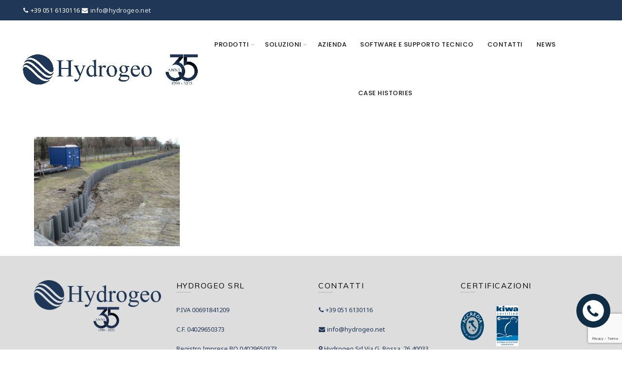

--- FILE ---
content_type: text/html; charset=UTF-8
request_url: https://www.hydrogeo.net/soluzioni/soluzioni-tecniche-per-palancole-in-pvc/barriere-idraulica-e-protezione-contro-la-tracimazione/2017-germania-gw-450-2200-mq-01/
body_size: 22649
content:
<!DOCTYPE html>
<!--[if IE 8]>
<html class="ie ie8" dir="ltr" lang="it-IT" prefix="og: https://ogp.me/ns#">
<![endif]-->
<!--[if !(IE 7) & !(IE 8)]><!-->
<html dir="ltr" lang="it-IT" prefix="og: https://ogp.me/ns#">
<!--<![endif]-->
<head>
	<meta charset="UTF-8">
	<meta name="viewport" content="width=device-width, initial-scale=1.0, maximum-scale=1.0, user-scalable=no">
	<link rel="profile" href="http://gmpg.org/xfn/11">
	<link rel="pingback" href="https://www.hydrogeo.net/xmlrpc.php">

<!--GDPR-->

<!-- consent solution-->

<!-- LIBRARY INITIALIZATION -->
<script type="text/javascript" src="https://cdn.iubenda.com/consent_solution/iubenda_cons.js"></script>
<!--<script type="text/javascript" src="https://cdnjs.cloudflare.com/ajax/libs/jquery/3.3.1/jquery.js"></script>-->
<script>
   _iub.cons.init({
      api_key: "vcJGE3FPsFJJgLfa115PGSIy8SkU7YJL",
      sendFromLocalStorageAtLoad: false
   });
</script>
<!--<script type="text/javascript">var _iub = _iub || {}; _iub.cons_instructions = _iub.cons_instructions || []; _iub.cons_instructions.push(["init", {api_key: "vcJGE3FPsFJJgLfa115PGSIy8SkU7YJL"}]);</script><script type="text/javascript" src="https://cdn.iubenda.com/cons/iubenda_cons.js" async defer></script>-->
<!--privacy policy-->
<script type="text/javascript">
var _iub = _iub || [];
_iub.csConfiguration = {"lang":"it","siteId":1574984,"cookiePolicyId":68391427, "banner":{ "position":"bottom","textColor":"white","backgroundColor":"black" } };
</script><script type="text/javascript" src="//cdn.iubenda.com/cs/iubenda_cs.js" charset="UTF-8" async defer> </script>

<!--fine GDPR-->


	<title>2017-germania-gw-450-2200-mq-01 | Hydrogeo</title>
	<style>img:is([sizes="auto" i], [sizes^="auto," i]) { contain-intrinsic-size: 3000px 1500px }</style>
	
		<!-- All in One SEO 4.9.2 - aioseo.com -->
	<meta name="robots" content="max-image-preview:large" />
	<link rel="canonical" href="https://www.hydrogeo.net/soluzioni/soluzioni-tecniche-per-palancole-in-pvc/barriere-idraulica-e-protezione-contro-la-tracimazione/2017-germania-gw-450-2200-mq-01/" />
	<meta name="generator" content="All in One SEO (AIOSEO) 4.9.2" />
		<meta property="og:locale" content="it_IT" />
		<meta property="og:site_name" content="Hydrogeo | Prodotti per Infrastrutture e Difesa del Suolo" />
		<meta property="og:type" content="article" />
		<meta property="og:title" content="2017-germania-gw-450-2200-mq-01 | Hydrogeo" />
		<meta property="og:url" content="https://www.hydrogeo.net/soluzioni/soluzioni-tecniche-per-palancole-in-pvc/barriere-idraulica-e-protezione-contro-la-tracimazione/2017-germania-gw-450-2200-mq-01/" />
		<meta property="article:published_time" content="2020-12-01T15:08:42+00:00" />
		<meta property="article:modified_time" content="2020-12-01T15:08:42+00:00" />
		<meta name="twitter:card" content="summary" />
		<meta name="twitter:title" content="2017-germania-gw-450-2200-mq-01 | Hydrogeo" />
		<script type="application/ld+json" class="aioseo-schema">
			{"@context":"https:\/\/schema.org","@graph":[{"@type":"BreadcrumbList","@id":"https:\/\/www.hydrogeo.net\/soluzioni\/soluzioni-tecniche-per-palancole-in-pvc\/barriere-idraulica-e-protezione-contro-la-tracimazione\/2017-germania-gw-450-2200-mq-01\/#breadcrumblist","itemListElement":[{"@type":"ListItem","@id":"https:\/\/www.hydrogeo.net#listItem","position":1,"name":"Home","item":"https:\/\/www.hydrogeo.net","nextItem":{"@type":"ListItem","@id":"https:\/\/www.hydrogeo.net\/soluzioni\/soluzioni-tecniche-per-palancole-in-pvc\/barriere-idraulica-e-protezione-contro-la-tracimazione\/2017-germania-gw-450-2200-mq-01\/#listItem","name":"2017-germania-gw-450-2200-mq-01"}},{"@type":"ListItem","@id":"https:\/\/www.hydrogeo.net\/soluzioni\/soluzioni-tecniche-per-palancole-in-pvc\/barriere-idraulica-e-protezione-contro-la-tracimazione\/2017-germania-gw-450-2200-mq-01\/#listItem","position":2,"name":"2017-germania-gw-450-2200-mq-01","previousItem":{"@type":"ListItem","@id":"https:\/\/www.hydrogeo.net#listItem","name":"Home"}}]},{"@type":"ItemPage","@id":"https:\/\/www.hydrogeo.net\/soluzioni\/soluzioni-tecniche-per-palancole-in-pvc\/barriere-idraulica-e-protezione-contro-la-tracimazione\/2017-germania-gw-450-2200-mq-01\/#itempage","url":"https:\/\/www.hydrogeo.net\/soluzioni\/soluzioni-tecniche-per-palancole-in-pvc\/barriere-idraulica-e-protezione-contro-la-tracimazione\/2017-germania-gw-450-2200-mq-01\/","name":"2017-germania-gw-450-2200-mq-01 | Hydrogeo","inLanguage":"it-IT","isPartOf":{"@id":"https:\/\/www.hydrogeo.net\/#website"},"breadcrumb":{"@id":"https:\/\/www.hydrogeo.net\/soluzioni\/soluzioni-tecniche-per-palancole-in-pvc\/barriere-idraulica-e-protezione-contro-la-tracimazione\/2017-germania-gw-450-2200-mq-01\/#breadcrumblist"},"author":{"@id":"https:\/\/www.hydrogeo.net\/blog\/author\/paolo\/#author"},"creator":{"@id":"https:\/\/www.hydrogeo.net\/blog\/author\/paolo\/#author"},"datePublished":"2020-12-01T15:08:42+00:00","dateModified":"2020-12-01T15:08:42+00:00"},{"@type":"Organization","@id":"https:\/\/www.hydrogeo.net\/#organization","name":"Hydrogeo","description":"Prodotti per Infrastrutture e Difesa del Suolo","url":"https:\/\/www.hydrogeo.net\/"},{"@type":"Person","@id":"https:\/\/www.hydrogeo.net\/blog\/author\/paolo\/#author","url":"https:\/\/www.hydrogeo.net\/blog\/author\/paolo\/","name":"paolo sommavilla","image":{"@type":"ImageObject","@id":"https:\/\/www.hydrogeo.net\/soluzioni\/soluzioni-tecniche-per-palancole-in-pvc\/barriere-idraulica-e-protezione-contro-la-tracimazione\/2017-germania-gw-450-2200-mq-01\/#authorImage","url":"https:\/\/secure.gravatar.com\/avatar\/e15db700270cf18dca1a066e253fb7d77bd5d046f3719ff7ce4e01489d594f84?s=96&d=mm&r=g","width":96,"height":96,"caption":"paolo sommavilla"}},{"@type":"WebSite","@id":"https:\/\/www.hydrogeo.net\/#website","url":"https:\/\/www.hydrogeo.net\/","name":"Hydrogeo","description":"Prodotti per Infrastrutture e Difesa del Suolo","inLanguage":"it-IT","publisher":{"@id":"https:\/\/www.hydrogeo.net\/#organization"}}]}
		</script>
		<!-- All in One SEO -->

<link rel='dns-prefetch' href='//cdn.iubenda.com' />
<link rel='dns-prefetch' href='//fonts.googleapis.com' />
<link rel="alternate" type="application/rss+xml" title="Hydrogeo &raquo; Feed" href="https://www.hydrogeo.net/feed/" />
<link rel="alternate" type="application/rss+xml" title="Hydrogeo &raquo; Feed dei commenti" href="https://www.hydrogeo.net/comments/feed/" />
<style id='wp-emoji-styles-inline-css' type='text/css'>

	img.wp-smiley, img.emoji {
		display: inline !important;
		border: none !important;
		box-shadow: none !important;
		height: 1em !important;
		width: 1em !important;
		margin: 0 0.07em !important;
		vertical-align: -0.1em !important;
		background: none !important;
		padding: 0 !important;
	}
</style>
<link rel='stylesheet' id='wp-block-library-css' href='https://www.hydrogeo.net/wp-includes/css/dist/block-library/style.min.css?ver=6.8.3' type='text/css' media='all' />
<style id='classic-theme-styles-inline-css' type='text/css'>
/*! This file is auto-generated */
.wp-block-button__link{color:#fff;background-color:#32373c;border-radius:9999px;box-shadow:none;text-decoration:none;padding:calc(.667em + 2px) calc(1.333em + 2px);font-size:1.125em}.wp-block-file__button{background:#32373c;color:#fff;text-decoration:none}
</style>
<link rel='stylesheet' id='aioseo/css/src/vue/standalone/blocks/table-of-contents/global.scss-css' href='https://www.hydrogeo.net/wp-content/plugins/all-in-one-seo-pack/dist/Lite/assets/css/table-of-contents/global.e90f6d47.css?ver=4.9.2' type='text/css' media='all' />
<style id='safe-svg-svg-icon-style-inline-css' type='text/css'>
.safe-svg-cover{text-align:center}.safe-svg-cover .safe-svg-inside{display:inline-block;max-width:100%}.safe-svg-cover svg{fill:currentColor;height:100%;max-height:100%;max-width:100%;width:100%}

</style>
<style id='global-styles-inline-css' type='text/css'>
:root{--wp--preset--aspect-ratio--square: 1;--wp--preset--aspect-ratio--4-3: 4/3;--wp--preset--aspect-ratio--3-4: 3/4;--wp--preset--aspect-ratio--3-2: 3/2;--wp--preset--aspect-ratio--2-3: 2/3;--wp--preset--aspect-ratio--16-9: 16/9;--wp--preset--aspect-ratio--9-16: 9/16;--wp--preset--color--black: #000000;--wp--preset--color--cyan-bluish-gray: #abb8c3;--wp--preset--color--white: #ffffff;--wp--preset--color--pale-pink: #f78da7;--wp--preset--color--vivid-red: #cf2e2e;--wp--preset--color--luminous-vivid-orange: #ff6900;--wp--preset--color--luminous-vivid-amber: #fcb900;--wp--preset--color--light-green-cyan: #7bdcb5;--wp--preset--color--vivid-green-cyan: #00d084;--wp--preset--color--pale-cyan-blue: #8ed1fc;--wp--preset--color--vivid-cyan-blue: #0693e3;--wp--preset--color--vivid-purple: #9b51e0;--wp--preset--gradient--vivid-cyan-blue-to-vivid-purple: linear-gradient(135deg,rgba(6,147,227,1) 0%,rgb(155,81,224) 100%);--wp--preset--gradient--light-green-cyan-to-vivid-green-cyan: linear-gradient(135deg,rgb(122,220,180) 0%,rgb(0,208,130) 100%);--wp--preset--gradient--luminous-vivid-amber-to-luminous-vivid-orange: linear-gradient(135deg,rgba(252,185,0,1) 0%,rgba(255,105,0,1) 100%);--wp--preset--gradient--luminous-vivid-orange-to-vivid-red: linear-gradient(135deg,rgba(255,105,0,1) 0%,rgb(207,46,46) 100%);--wp--preset--gradient--very-light-gray-to-cyan-bluish-gray: linear-gradient(135deg,rgb(238,238,238) 0%,rgb(169,184,195) 100%);--wp--preset--gradient--cool-to-warm-spectrum: linear-gradient(135deg,rgb(74,234,220) 0%,rgb(151,120,209) 20%,rgb(207,42,186) 40%,rgb(238,44,130) 60%,rgb(251,105,98) 80%,rgb(254,248,76) 100%);--wp--preset--gradient--blush-light-purple: linear-gradient(135deg,rgb(255,206,236) 0%,rgb(152,150,240) 100%);--wp--preset--gradient--blush-bordeaux: linear-gradient(135deg,rgb(254,205,165) 0%,rgb(254,45,45) 50%,rgb(107,0,62) 100%);--wp--preset--gradient--luminous-dusk: linear-gradient(135deg,rgb(255,203,112) 0%,rgb(199,81,192) 50%,rgb(65,88,208) 100%);--wp--preset--gradient--pale-ocean: linear-gradient(135deg,rgb(255,245,203) 0%,rgb(182,227,212) 50%,rgb(51,167,181) 100%);--wp--preset--gradient--electric-grass: linear-gradient(135deg,rgb(202,248,128) 0%,rgb(113,206,126) 100%);--wp--preset--gradient--midnight: linear-gradient(135deg,rgb(2,3,129) 0%,rgb(40,116,252) 100%);--wp--preset--font-size--small: 13px;--wp--preset--font-size--medium: 20px;--wp--preset--font-size--large: 36px;--wp--preset--font-size--x-large: 42px;--wp--preset--spacing--20: 0.44rem;--wp--preset--spacing--30: 0.67rem;--wp--preset--spacing--40: 1rem;--wp--preset--spacing--50: 1.5rem;--wp--preset--spacing--60: 2.25rem;--wp--preset--spacing--70: 3.38rem;--wp--preset--spacing--80: 5.06rem;--wp--preset--shadow--natural: 6px 6px 9px rgba(0, 0, 0, 0.2);--wp--preset--shadow--deep: 12px 12px 50px rgba(0, 0, 0, 0.4);--wp--preset--shadow--sharp: 6px 6px 0px rgba(0, 0, 0, 0.2);--wp--preset--shadow--outlined: 6px 6px 0px -3px rgba(255, 255, 255, 1), 6px 6px rgba(0, 0, 0, 1);--wp--preset--shadow--crisp: 6px 6px 0px rgba(0, 0, 0, 1);}:where(.is-layout-flex){gap: 0.5em;}:where(.is-layout-grid){gap: 0.5em;}body .is-layout-flex{display: flex;}.is-layout-flex{flex-wrap: wrap;align-items: center;}.is-layout-flex > :is(*, div){margin: 0;}body .is-layout-grid{display: grid;}.is-layout-grid > :is(*, div){margin: 0;}:where(.wp-block-columns.is-layout-flex){gap: 2em;}:where(.wp-block-columns.is-layout-grid){gap: 2em;}:where(.wp-block-post-template.is-layout-flex){gap: 1.25em;}:where(.wp-block-post-template.is-layout-grid){gap: 1.25em;}.has-black-color{color: var(--wp--preset--color--black) !important;}.has-cyan-bluish-gray-color{color: var(--wp--preset--color--cyan-bluish-gray) !important;}.has-white-color{color: var(--wp--preset--color--white) !important;}.has-pale-pink-color{color: var(--wp--preset--color--pale-pink) !important;}.has-vivid-red-color{color: var(--wp--preset--color--vivid-red) !important;}.has-luminous-vivid-orange-color{color: var(--wp--preset--color--luminous-vivid-orange) !important;}.has-luminous-vivid-amber-color{color: var(--wp--preset--color--luminous-vivid-amber) !important;}.has-light-green-cyan-color{color: var(--wp--preset--color--light-green-cyan) !important;}.has-vivid-green-cyan-color{color: var(--wp--preset--color--vivid-green-cyan) !important;}.has-pale-cyan-blue-color{color: var(--wp--preset--color--pale-cyan-blue) !important;}.has-vivid-cyan-blue-color{color: var(--wp--preset--color--vivid-cyan-blue) !important;}.has-vivid-purple-color{color: var(--wp--preset--color--vivid-purple) !important;}.has-black-background-color{background-color: var(--wp--preset--color--black) !important;}.has-cyan-bluish-gray-background-color{background-color: var(--wp--preset--color--cyan-bluish-gray) !important;}.has-white-background-color{background-color: var(--wp--preset--color--white) !important;}.has-pale-pink-background-color{background-color: var(--wp--preset--color--pale-pink) !important;}.has-vivid-red-background-color{background-color: var(--wp--preset--color--vivid-red) !important;}.has-luminous-vivid-orange-background-color{background-color: var(--wp--preset--color--luminous-vivid-orange) !important;}.has-luminous-vivid-amber-background-color{background-color: var(--wp--preset--color--luminous-vivid-amber) !important;}.has-light-green-cyan-background-color{background-color: var(--wp--preset--color--light-green-cyan) !important;}.has-vivid-green-cyan-background-color{background-color: var(--wp--preset--color--vivid-green-cyan) !important;}.has-pale-cyan-blue-background-color{background-color: var(--wp--preset--color--pale-cyan-blue) !important;}.has-vivid-cyan-blue-background-color{background-color: var(--wp--preset--color--vivid-cyan-blue) !important;}.has-vivid-purple-background-color{background-color: var(--wp--preset--color--vivid-purple) !important;}.has-black-border-color{border-color: var(--wp--preset--color--black) !important;}.has-cyan-bluish-gray-border-color{border-color: var(--wp--preset--color--cyan-bluish-gray) !important;}.has-white-border-color{border-color: var(--wp--preset--color--white) !important;}.has-pale-pink-border-color{border-color: var(--wp--preset--color--pale-pink) !important;}.has-vivid-red-border-color{border-color: var(--wp--preset--color--vivid-red) !important;}.has-luminous-vivid-orange-border-color{border-color: var(--wp--preset--color--luminous-vivid-orange) !important;}.has-luminous-vivid-amber-border-color{border-color: var(--wp--preset--color--luminous-vivid-amber) !important;}.has-light-green-cyan-border-color{border-color: var(--wp--preset--color--light-green-cyan) !important;}.has-vivid-green-cyan-border-color{border-color: var(--wp--preset--color--vivid-green-cyan) !important;}.has-pale-cyan-blue-border-color{border-color: var(--wp--preset--color--pale-cyan-blue) !important;}.has-vivid-cyan-blue-border-color{border-color: var(--wp--preset--color--vivid-cyan-blue) !important;}.has-vivid-purple-border-color{border-color: var(--wp--preset--color--vivid-purple) !important;}.has-vivid-cyan-blue-to-vivid-purple-gradient-background{background: var(--wp--preset--gradient--vivid-cyan-blue-to-vivid-purple) !important;}.has-light-green-cyan-to-vivid-green-cyan-gradient-background{background: var(--wp--preset--gradient--light-green-cyan-to-vivid-green-cyan) !important;}.has-luminous-vivid-amber-to-luminous-vivid-orange-gradient-background{background: var(--wp--preset--gradient--luminous-vivid-amber-to-luminous-vivid-orange) !important;}.has-luminous-vivid-orange-to-vivid-red-gradient-background{background: var(--wp--preset--gradient--luminous-vivid-orange-to-vivid-red) !important;}.has-very-light-gray-to-cyan-bluish-gray-gradient-background{background: var(--wp--preset--gradient--very-light-gray-to-cyan-bluish-gray) !important;}.has-cool-to-warm-spectrum-gradient-background{background: var(--wp--preset--gradient--cool-to-warm-spectrum) !important;}.has-blush-light-purple-gradient-background{background: var(--wp--preset--gradient--blush-light-purple) !important;}.has-blush-bordeaux-gradient-background{background: var(--wp--preset--gradient--blush-bordeaux) !important;}.has-luminous-dusk-gradient-background{background: var(--wp--preset--gradient--luminous-dusk) !important;}.has-pale-ocean-gradient-background{background: var(--wp--preset--gradient--pale-ocean) !important;}.has-electric-grass-gradient-background{background: var(--wp--preset--gradient--electric-grass) !important;}.has-midnight-gradient-background{background: var(--wp--preset--gradient--midnight) !important;}.has-small-font-size{font-size: var(--wp--preset--font-size--small) !important;}.has-medium-font-size{font-size: var(--wp--preset--font-size--medium) !important;}.has-large-font-size{font-size: var(--wp--preset--font-size--large) !important;}.has-x-large-font-size{font-size: var(--wp--preset--font-size--x-large) !important;}
:where(.wp-block-post-template.is-layout-flex){gap: 1.25em;}:where(.wp-block-post-template.is-layout-grid){gap: 1.25em;}
:where(.wp-block-columns.is-layout-flex){gap: 2em;}:where(.wp-block-columns.is-layout-grid){gap: 2em;}
:root :where(.wp-block-pullquote){font-size: 1.5em;line-height: 1.6;}
</style>
<link rel='stylesheet' id='inf-font-awesome-css' href='https://www.hydrogeo.net/wp-content/plugins/blog-designer-pack/assets/css/font-awesome.min.css?ver=4.0.8' type='text/css' media='all' />
<link rel='stylesheet' id='owl-carousel-css' href='https://www.hydrogeo.net/wp-content/plugins/blog-designer-pack/assets/css/owl.carousel.min.css?ver=4.0.8' type='text/css' media='all' />
<link rel='stylesheet' id='bdpp-public-style-css' href='https://www.hydrogeo.net/wp-content/plugins/blog-designer-pack/assets/css/bdpp-public.min.css?ver=4.0.8' type='text/css' media='all' />
<link rel='stylesheet' id='rs-plugin-settings-css' href='https://www.hydrogeo.net/wp-content/plugins/revslider/public/assets/css/rs6.css?ver=6.2.2' type='text/css' media='all' />
<style id='rs-plugin-settings-inline-css' type='text/css'>
#rs-demo-id {}
</style>
<style id='woocommerce-inline-inline-css' type='text/css'>
.woocommerce form .form-row .required { visibility: visible; }
</style>
<link rel='stylesheet' id='wpos-slick-style-css' href='https://www.hydrogeo.net/wp-content/plugins/wp-logo-showcase-responsive-slider-slider/assets/css/slick.css?ver=3.8.7' type='text/css' media='all' />
<link rel='stylesheet' id='wpls-public-style-css' href='https://www.hydrogeo.net/wp-content/plugins/wp-logo-showcase-responsive-slider-slider/assets/css/wpls-public.css?ver=3.8.7' type='text/css' media='all' />
<link rel='stylesheet' id='bootstrap-css' href='https://www.hydrogeo.net/wp-content/themes/basel/css/bootstrap.min.css?ver=5.0.0' type='text/css' media='all' />
<link rel='stylesheet' id='basel-style-css' href='https://www.hydrogeo.net/wp-content/themes/basel/style.min.css?ver=5.0.0' type='text/css' media='all' />
<link rel='stylesheet' id='child-style-css' href='https://www.hydrogeo.net/wp-content/themes/basel-child/style.css?ver=5.0.0' type='text/css' media='all' />
<link rel='stylesheet' id='font-awesome-css-css' href='https://www.hydrogeo.net/wp-content/themes/basel/css/font-awesome.min.css?ver=5.0.0' type='text/css' media='all' />
<link rel='stylesheet' id='js_composer_front-css' href='https://www.hydrogeo.net/wp-content/plugins/js_composer/assets/css/js_composer.min.css?ver=6.2.0' type='text/css' media='all' />
<link rel='stylesheet' id='xts-google-fonts-css' href='//fonts.googleapis.com/css?family=Noto+Sans%3A400%2C700%2C400italic%2C700italic%7CPoppins%3A100%2C200%2C300%2C400%2C500%2C600%2C700%2C800%2C900%2C100italic%2C200italic%2C300italic%2C400italic%2C500italic%2C600italic%2C700italic%2C800italic%2C900italic%7CMontserrat%3A100%2C200%2C300%2C400%2C500%2C600%2C700%2C800%2C900%2C100italic%2C200italic%2C300italic%2C400italic%2C500italic%2C600italic%2C700italic%2C800italic%2C900italic%7CMuli%3A200%2C300%2C400%2C600%2C700%2C800%2C900%2C200italic%2C300italic%2C400italic%2C600italic%2C700italic%2C800italic%2C900italic&#038;subset=latin&#038;ver=5.0.0' type='text/css' media='all' />
<link rel='stylesheet' id='basel-dynamic-style-css' href='https://www.hydrogeo.net/wp-content/uploads/2025/01/basel-dynamic-1736507121.css?ver=5.0.0' type='text/css' media='all' />
<script type="text/template" id="tmpl-variation-template">
	<div class="woocommerce-variation-description">{{{ data.variation.variation_description }}}</div>
	<div class="woocommerce-variation-price">{{{ data.variation.price_html }}}</div>
	<div class="woocommerce-variation-availability">{{{ data.variation.availability_html }}}</div>
</script>
<script type="text/template" id="tmpl-unavailable-variation-template">
	<p role="alert">Questo prodotto non è disponibile. Scegli un&#039;altra combinazione.</p>
</script>
<!--n2css--><!--n2js--><script type="text/javascript" src="https://www.hydrogeo.net/wp-includes/js/jquery/jquery.min.js?ver=3.7.1" id="jquery-core-js"></script>
<script type="text/javascript" src="https://www.hydrogeo.net/wp-includes/js/jquery/jquery-migrate.min.js?ver=3.4.1" id="jquery-migrate-js"></script>
<script type="text/javascript" src="https://www.hydrogeo.net/wp-content/plugins/revslider/public/assets/js/rbtools.min.js?ver=6.0" id="tp-tools-js"></script>
<script type="text/javascript" src="https://www.hydrogeo.net/wp-content/plugins/revslider/public/assets/js/rs6.min.js?ver=6.2.2" id="revmin-js"></script>
<script type="text/javascript" src="https://www.hydrogeo.net/wp-content/plugins/woocommerce/assets/js/jquery-blockui/jquery.blockUI.min.js?ver=2.7.0-wc.10.4.3" id="wc-jquery-blockui-js" data-wp-strategy="defer"></script>
<script type="text/javascript" id="wc-add-to-cart-js-extra">
/* <![CDATA[ */
var wc_add_to_cart_params = {"ajax_url":"\/wp-admin\/admin-ajax.php","wc_ajax_url":"\/?wc-ajax=%%endpoint%%","i18n_view_cart":"Visualizza carrello","cart_url":"https:\/\/www.hydrogeo.net","is_cart":"","cart_redirect_after_add":"no"};
/* ]]> */
</script>
<script type="text/javascript" src="https://www.hydrogeo.net/wp-content/plugins/woocommerce/assets/js/frontend/add-to-cart.min.js?ver=10.4.3" id="wc-add-to-cart-js" data-wp-strategy="defer"></script>
<script type="text/javascript" src="https://www.hydrogeo.net/wp-content/plugins/woocommerce/assets/js/js-cookie/js.cookie.min.js?ver=2.1.4-wc.10.4.3" id="wc-js-cookie-js" data-wp-strategy="defer"></script>
<script type="text/javascript" id="woocommerce-js-extra">
/* <![CDATA[ */
var woocommerce_params = {"ajax_url":"\/wp-admin\/admin-ajax.php","wc_ajax_url":"\/?wc-ajax=%%endpoint%%","i18n_password_show":"Mostra password","i18n_password_hide":"Nascondi password"};
/* ]]> */
</script>
<script type="text/javascript" src="https://www.hydrogeo.net/wp-content/plugins/woocommerce/assets/js/frontend/woocommerce.min.js?ver=10.4.3" id="woocommerce-js" defer="defer" data-wp-strategy="defer"></script>
<script type="text/javascript" src="https://www.hydrogeo.net/wp-content/plugins/js_composer/assets/js/vendors/woocommerce-add-to-cart.js?ver=6.2.0" id="vc_woocommerce-add-to-cart-js-js"></script>
<!--[if lt IE 9]>
<script type="text/javascript" src="https://www.hydrogeo.net/wp-content/themes/basel/js/html5.min.js?ver=5.0.0" id="basel_html5shiv-js"></script>
<![endif]-->
<script type="text/javascript" src="https://www.hydrogeo.net/wp-includes/js/underscore.min.js?ver=1.13.7" id="underscore-js"></script>
<script type="text/javascript" id="wp-util-js-extra">
/* <![CDATA[ */
var _wpUtilSettings = {"ajax":{"url":"\/wp-admin\/admin-ajax.php"}};
/* ]]> */
</script>
<script type="text/javascript" src="https://www.hydrogeo.net/wp-includes/js/wp-util.min.js?ver=6.8.3" id="wp-util-js"></script>
<script type="text/javascript" id="wc-add-to-cart-variation-js-extra">
/* <![CDATA[ */
var wc_add_to_cart_variation_params = {"wc_ajax_url":"\/?wc-ajax=%%endpoint%%","i18n_no_matching_variations_text":"Nessun prodotto corrisponde alla tua scelta. Prova con un'altra combinazione.","i18n_make_a_selection_text":"Seleziona le opzioni del prodotto prima di aggiungerlo al carrello.","i18n_unavailable_text":"Questo prodotto non \u00e8 disponibile. Scegli un'altra combinazione.","i18n_reset_alert_text":"La tua selezione \u00e8 stata azzerata. Seleziona le opzioni del prodotto prima di aggiungerlo al carrello."};
/* ]]> */
</script>
<script type="text/javascript" src="https://www.hydrogeo.net/wp-content/plugins/woocommerce/assets/js/frontend/add-to-cart-variation.min.js?ver=10.4.3" id="wc-add-to-cart-variation-js" defer="defer" data-wp-strategy="defer"></script>
<link rel="https://api.w.org/" href="https://www.hydrogeo.net/wp-json/" /><link rel="alternate" title="JSON" type="application/json" href="https://www.hydrogeo.net/wp-json/wp/v2/media/10671" /><link rel="EditURI" type="application/rsd+xml" title="RSD" href="https://www.hydrogeo.net/xmlrpc.php?rsd" />
<meta name="generator" content="WordPress 6.8.3" />
<meta name="generator" content="WooCommerce 10.4.3" />
<link rel='shortlink' href='https://www.hydrogeo.net/?p=10671' />
<link rel="alternate" title="oEmbed (JSON)" type="application/json+oembed" href="https://www.hydrogeo.net/wp-json/oembed/1.0/embed?url=https%3A%2F%2Fwww.hydrogeo.net%2Fsoluzioni%2Fsoluzioni-tecniche-per-palancole-in-pvc%2Fbarriere-idraulica-e-protezione-contro-la-tracimazione%2F2017-germania-gw-450-2200-mq-01%2F" />
<link rel="alternate" title="oEmbed (XML)" type="text/xml+oembed" href="https://www.hydrogeo.net/wp-json/oembed/1.0/embed?url=https%3A%2F%2Fwww.hydrogeo.net%2Fsoluzioni%2Fsoluzioni-tecniche-per-palancole-in-pvc%2Fbarriere-idraulica-e-protezione-contro-la-tracimazione%2F2017-germania-gw-450-2200-mq-01%2F&#038;format=xml" />
<meta name="theme-color" content="#203757">        <style> 
            	
			/* Shop popup */
			
			.basel-promo-popup {
			   max-width: 900px;
			}
	
            .site-logo {
                width: 17%;
            }    

            .site-logo img {
                max-width: 370px;
                max-height: 100px;
            }    

                            .right-column {
                    width: 78px;
                }  
            
                            .basel-woocommerce-layered-nav .basel-scroll {
                    max-height: 280px;
                }
            
			/* header Banner */
			.header-banner {
				height: 40px;
			}
	
			.header-banner-display .website-wrapper {
				margin-top:40px;
			}	

            /* Topbar height configs */

			.topbar-menu ul > li {
				line-height: 42px;
			}
			
			.topbar-wrapp,
			.topbar-content:before {
				height: 42px;
			}
			
			.sticky-header-prepared.basel-top-bar-on .header-shop, 
			.sticky-header-prepared.basel-top-bar-on .header-split,
			.enable-sticky-header.basel-header-overlap.basel-top-bar-on .main-header {
				top: 42px;
			}

            /* Header height configs */

            /* Limit logo image height for according to header height */
            .site-logo img {
                max-height: 100px;
            } 

            /* And for sticky header logo also */
            .act-scroll .site-logo img,
            .header-clone .site-logo img {
                max-height: 75px;
            }   

            /* Set sticky headers height for cloned headers based on menu links line height */
            .header-clone .main-nav .menu > li > a {
                height: 75px;
                line-height: 75px;
            } 

            /* Height for switch logos */

            .sticky-header-real:not(.global-header-menu-top) .switch-logo-enable .basel-logo {
                height: 100px;
            }

            .sticky-header-real:not(.global-header-menu-top) .act-scroll .switch-logo-enable .basel-logo {
                height: 75px;
            }

            .sticky-header-real:not(.global-header-menu-top) .act-scroll .switch-logo-enable {
                transform: translateY(-75px);
                -webkit-transform: translateY(-75px);
            }

                            /* Header height for these layouts based on it's menu links line height */
                .main-nav .menu > li > a {
                    height: 100px;
                    line-height: 100px;
                }  
                /* The same for sticky header */
                .act-scroll .main-nav .menu > li > a {
                    height: 75px;
                    line-height: 75px;
                }  
            
            
            
            
            /* Page headings settings for heading overlap. Calculate on the header height base */

            .basel-header-overlap .title-size-default,
            .basel-header-overlap .title-size-small,
            .basel-header-overlap .title-shop.without-title.title-size-default,
            .basel-header-overlap .title-shop.without-title.title-size-small {
                padding-top: 140px;
            }


            .basel-header-overlap .title-shop.without-title.title-size-large,
            .basel-header-overlap .title-size-large {
                padding-top: 220px;
            }

            @media (max-width: 991px) {

				/* header Banner */
				.header-banner {
					height: 40px;
				}
	
				.header-banner-display .website-wrapper {
					margin-top:40px;
				}

	            /* Topbar height configs */
				.topbar-menu ul > li {
					line-height: 38px;
				}
				
				.topbar-wrapp,
				.topbar-content:before {
					height: 38px;
				}
				
				.sticky-header-prepared.basel-top-bar-on .header-shop, 
				.sticky-header-prepared.basel-top-bar-on .header-split,
				.enable-sticky-header.basel-header-overlap.basel-top-bar-on .main-header {
					top: 38px;
				}

                /* Set header height for mobile devices */
                .main-header .wrapp-header {
                    min-height: 60px;
                } 

                /* Limit logo image height for mobile according to mobile header height */
                .site-logo img {
                    max-height: 60px;
                }   

                /* Limit logo on sticky header. Both header real and header cloned */
                .act-scroll .site-logo img,
                .header-clone .site-logo img {
                    max-height: 60px;
                }

                /* Height for switch logos */

                .main-header .switch-logo-enable .basel-logo {
                    height: 60px;
                }

                .sticky-header-real:not(.global-header-menu-top) .act-scroll .switch-logo-enable .basel-logo {
                    height: 60px;
                }

                .sticky-header-real:not(.global-header-menu-top) .act-scroll .switch-logo-enable {
                    transform: translateY(-60px);
                    -webkit-transform: translateY(-60px);
                }

                /* Page headings settings for heading overlap. Calculate on the MOBILE header height base */
                .basel-header-overlap .title-size-default,
                .basel-header-overlap .title-size-small,
                .basel-header-overlap .title-shop.without-title.title-size-default,
                .basel-header-overlap .title-shop.without-title.title-size-small {
                    padding-top: 80px;
                }

                .basel-header-overlap .title-shop.without-title.title-size-large,
                .basel-header-overlap .title-size-large {
                    padding-top: 120px;
                }
 
            }
     
            .main-page-wrapper {
   
    margin-bottom: -40px;
}
.basel-navigation .menu>li.menu-item-design-default ul li a {
    display: inline-block;
    padding-left: 15px;
    padding-right: 15px;
    padding-top: 11px;
    padding-bottom: 11px;
    color: #3C3C3C;
    font-size: 10px;
    font-weight: 400;
    letter-spacing: .3px;
    text-decoration: none;
    text-transform: uppercase;
    -webkit-transition: all .2s ease-in-out;
    transition: all .2s ease-in-out;
}

.wpb-js-composer .vc_tta-color-white.vc_tta-style-flat .vc_tta-tab>a {
    background-color: #203757!important;
    color: #fff!important;
}

.wpb-js-composer .vc_tta-color-white.vc_tta-style-flat .vc_tta-tab.vc_active>a {
    color: #203757 !important;
    background: #e3e3e3 !important;
}

.page-title-default {
    background-color: #203757;
    background-size: cover;
    background-position: center center;
}

.catalogo a {
    background: url(images/pic/pdf.gif) no-repeat scroll left top transparent;
    color: #4E5158;
    font-size: 14px;
    font-weight: bold;
    padding-left: 35px;
}

.main-nav .menu > li.current-menu-item > a{
	color:green!important;
}

.basel-navigation .menu>li>a:hover {
    color: green!important;
    text-decoration: none;
}

.basel-navigation a:hover {
    
    color: green!important;
}        </style>
        
        
			<noscript><style>.woocommerce-product-gallery{ opacity: 1 !important; }</style></noscript>
	<style type="text/css">.recentcomments a{display:inline !important;padding:0 !important;margin:0 !important;}</style><meta name="generator" content="Powered by WPBakery Page Builder - drag and drop page builder for WordPress."/>
<meta name="generator" content="Powered by Slider Revolution 6.2.2 - responsive, Mobile-Friendly Slider Plugin for WordPress with comfortable drag and drop interface." />
<link rel="icon" href="https://www.hydrogeo.net/wp-content/uploads/2021/02/cropped-HY-favicons-1-32x32.png" sizes="32x32" />
<link rel="icon" href="https://www.hydrogeo.net/wp-content/uploads/2021/02/cropped-HY-favicons-1-192x192.png" sizes="192x192" />
<link rel="apple-touch-icon" href="https://www.hydrogeo.net/wp-content/uploads/2021/02/cropped-HY-favicons-1-180x180.png" />
<meta name="msapplication-TileImage" content="https://www.hydrogeo.net/wp-content/uploads/2021/02/cropped-HY-favicons-1-270x270.png" />
<script type="text/javascript">function setREVStartSize(e){			
			try {								
				var pw = document.getElementById(e.c).parentNode.offsetWidth,
					newh;
				pw = pw===0 || isNaN(pw) ? window.innerWidth : pw;
				e.tabw = e.tabw===undefined ? 0 : parseInt(e.tabw);
				e.thumbw = e.thumbw===undefined ? 0 : parseInt(e.thumbw);
				e.tabh = e.tabh===undefined ? 0 : parseInt(e.tabh);
				e.thumbh = e.thumbh===undefined ? 0 : parseInt(e.thumbh);
				e.tabhide = e.tabhide===undefined ? 0 : parseInt(e.tabhide);
				e.thumbhide = e.thumbhide===undefined ? 0 : parseInt(e.thumbhide);
				e.mh = e.mh===undefined || e.mh=="" || e.mh==="auto" ? 0 : parseInt(e.mh,0);		
				if(e.layout==="fullscreen" || e.l==="fullscreen") 						
					newh = Math.max(e.mh,window.innerHeight);				
				else{					
					e.gw = Array.isArray(e.gw) ? e.gw : [e.gw];
					for (var i in e.rl) if (e.gw[i]===undefined || e.gw[i]===0) e.gw[i] = e.gw[i-1];					
					e.gh = e.el===undefined || e.el==="" || (Array.isArray(e.el) && e.el.length==0)? e.gh : e.el;
					e.gh = Array.isArray(e.gh) ? e.gh : [e.gh];
					for (var i in e.rl) if (e.gh[i]===undefined || e.gh[i]===0) e.gh[i] = e.gh[i-1];
										
					var nl = new Array(e.rl.length),
						ix = 0,						
						sl;					
					e.tabw = e.tabhide>=pw ? 0 : e.tabw;
					e.thumbw = e.thumbhide>=pw ? 0 : e.thumbw;
					e.tabh = e.tabhide>=pw ? 0 : e.tabh;
					e.thumbh = e.thumbhide>=pw ? 0 : e.thumbh;					
					for (var i in e.rl) nl[i] = e.rl[i]<window.innerWidth ? 0 : e.rl[i];
					sl = nl[0];									
					for (var i in nl) if (sl>nl[i] && nl[i]>0) { sl = nl[i]; ix=i;}															
					var m = pw>(e.gw[ix]+e.tabw+e.thumbw) ? 1 : (pw-(e.tabw+e.thumbw)) / (e.gw[ix]);					

					newh =  (e.type==="carousel" && e.justify==="true" ? e.gh[ix] : (e.gh[ix] * m)) + (e.tabh + e.thumbh);
				}			
				
				if(window.rs_init_css===undefined) window.rs_init_css = document.head.appendChild(document.createElement("style"));					
				document.getElementById(e.c).height = newh;
				window.rs_init_css.innerHTML += "#"+e.c+"_wrapper { height: "+newh+"px }";				
			} catch(e){
				console.log("Failure at Presize of Slider:" + e)
			}					   
		  };</script>
<noscript><style> .wpb_animate_when_almost_visible { opacity: 1; }</style></noscript>
<!-- Global site tag (gtag.js) - Google Analytics -->
<script async src="https://www.googletagmanager.com/gtag/js?id=UA-167350523-1"></script>
<script>
  window.dataLayer = window.dataLayer || [];
  function gtag(){dataLayer.push(arguments);}
  gtag('js', new Date());

  gtag('config', 'UA-167350523-1');
</script>

</head>

<body class="attachment wp-singular attachment-template-default attachmentid-10671 attachment-jpeg wp-theme-basel wp-child-theme-basel-child theme-basel woocommerce-no-js wrapper-full-width global-cart-design-disable global-search-disable global-header-simple mobile-nav-from-left basel-light catalog-mode-on categories-accordion-on global-wishlist-disable basel-top-bar-on basel-ajax-shop-off basel-ajax-search-on enable-sticky-header header-full-width sticky-header-clone offcanvas-sidebar-mobile offcanvas-sidebar-tablet wpb-js-composer js-comp-ver-6.2.0 vc_responsive">
					<div class="mobile-nav">
				<div class="menu-main-menu-hydrogeo-container"><ul id="menu-main-menu-hydrogeo" class="site-mobile-menu"><li id="menu-item-9489" class="menu-item menu-item-type-post_type menu-item-object-page menu-item-has-children menu-item-9489 menu-item-design-default item-event-hover"><a href="https://www.hydrogeo.net/prodotti/">Prodotti</a>
<div class="sub-menu-dropdown color-scheme-dark">

<div class="container">

<ul class="sub-menu color-scheme-dark">
	<li id="menu-item-9541" class="menu-item menu-item-type-post_type menu-item-object-page menu-item-has-children menu-item-9541 menu-item-design-default item-event-hover"><a href="https://www.hydrogeo.net/prodotti/geocompositi-biostuoie-e-bioreti/">Geocompositi, biostuoie e bioreti</a>
	<ul class="sub-sub-menu color-scheme-dark">
		<li id="menu-item-9543" class="menu-item menu-item-type-post_type menu-item-object-page menu-item-has-children menu-item-9543 menu-item-design-default item-event-hover"><a href="https://www.hydrogeo.net/prodotti/geocompositi-biostuoie-e-bioreti/geostuoie-macma/">Geostuoie e Geocompositi MACMAT</a>
		<ul class="sub-sub-menu color-scheme-dark">
			<li id="menu-item-9548" class="menu-item menu-item-type-post_type menu-item-object-page menu-item-9548 menu-item-design-default item-event-hover"><a href="https://www.hydrogeo.net/prodotti/geocompositi-biostuoie-e-bioreti/geostuoie-macma/geostuoia-macmat/">Geostuoia MACMAT</a></li>
			<li id="menu-item-9547" class="menu-item menu-item-type-post_type menu-item-object-page menu-item-9547 menu-item-design-default item-event-hover"><a href="https://www.hydrogeo.net/prodotti/geocompositi-biostuoie-e-bioreti/geostuoie-macma/geostuoia-macmat-r-con-rinforzo-in-rete-metallica/">Geocomposito antierosivo MACMAT R1</a></li>
			<li id="menu-item-9546" class="menu-item menu-item-type-post_type menu-item-object-page menu-item-9546 menu-item-design-default item-event-hover"><a href="https://www.hydrogeo.net/prodotti/geocompositi-biostuoie-e-bioreti/geostuoie-macma/geostuoia-macmat-hs/">Geocomposito MACMAT HS con rinforzo in rete metallica e funi</a></li>
			<li id="menu-item-9545" class="menu-item menu-item-type-post_type menu-item-object-page menu-item-9545 menu-item-design-default item-event-hover"><a href="https://www.hydrogeo.net/prodotti/geocompositi-biostuoie-e-bioreti/geostuoie-macma/geostuoia-macmat-r-con-rinforzo-in-geogriglia/">Geocomposito MACMAT R con rinforzo in geogriglia</a></li>
			<li id="menu-item-9544" class="menu-item menu-item-type-post_type menu-item-object-page menu-item-9544 menu-item-design-default item-event-hover"><a href="https://www.hydrogeo.net/prodotti/geocompositi-biostuoie-e-bioreti/geostuoie-macma/macmat-l1-geocomposito-antierosivo/">Geocomposito antierosivo per canalette MACMAT L1</a></li>
		</ul>
</li>
		<li id="menu-item-9823" class="menu-item menu-item-type-post_type menu-item-object-page menu-item-has-children menu-item-9823 menu-item-design-default item-event-hover"><a href="https://www.hydrogeo.net/prodotti/geocompositi-biostuoie-e-bioreti/geocompositi-recs/">Geocompositi R.E.C.S.®</a>
		<ul class="sub-sub-menu color-scheme-dark">
			<li id="menu-item-11294" class="menu-item menu-item-type-post_type menu-item-object-page menu-item-11294 menu-item-design-default item-event-hover"><a href="https://www.hydrogeo.net/prodotti/geocompositi-biostuoie-e-bioreti/geocompositi-recs/r-e-c-s-viresco/">R.E.C.S.® – Viresco®</a></li>
			<li id="menu-item-9826" class="menu-item menu-item-type-post_type menu-item-object-page menu-item-9826 menu-item-design-default item-event-hover"><a href="https://www.hydrogeo.net/prodotti/geocompositi-biostuoie-e-bioreti/geocompositi-recs/geocomposito-recs-cocco/">Geocomposito R.E.C.S.® – COCCO</a></li>
			<li id="menu-item-11302" class="menu-item menu-item-type-post_type menu-item-object-page menu-item-11302 menu-item-design-default item-event-hover"><a href="https://www.hydrogeo.net/prodotti/geocompositi-biostuoie-e-bioreti/geocompositi-recs/geocomposito-recs-idro/">Geocomposito R.E.C.S.® – IDRO</a></li>
			<li id="menu-item-9825" class="menu-item menu-item-type-post_type menu-item-object-page menu-item-9825 menu-item-design-default item-event-hover"><a href="https://www.hydrogeo.net/prodotti/geocompositi-biostuoie-e-bioreti/geocompositi-recs/geocomposito-recs-met/">Geocomposito R.E.C.S.® – MET</a></li>
			<li id="menu-item-9824" class="menu-item menu-item-type-post_type menu-item-object-page menu-item-9824 menu-item-design-default item-event-hover"><a href="https://www.hydrogeo.net/prodotti/geocompositi-biostuoie-e-bioreti/geocompositi-recs/geocomposito-recs-gs/">Geocomposito R.E.C.S.® – GS</a></li>
		</ul>
</li>
		<li id="menu-item-9542" class="menu-item menu-item-type-post_type menu-item-object-page menu-item-9542 menu-item-design-default item-event-hover"><a href="https://www.hydrogeo.net/prodotti/geocompositi-biostuoie-e-bioreti/biostuoie/">Biostuoie BIOMAC</a></li>
		<li id="menu-item-9944" class="menu-item menu-item-type-post_type menu-item-object-page menu-item-9944 menu-item-design-default item-event-hover"><a href="https://www.hydrogeo.net/prodotti/geocompositi-biostuoie-e-bioreti/biorete-juta/">Biorete JUTA</a></li>
	</ul>
</li>
	<li id="menu-item-11632" class="menu-item menu-item-type-post_type menu-item-object-page menu-item-has-children menu-item-11632 menu-item-design-default item-event-hover"><a href="https://www.hydrogeo.net/prodotti/terra-lock_ancoraggio-e-protezione-antierosiva-suolo/">Ancoraggio e Protezione Antierosiva del Suolo</a>
	<ul class="sub-sub-menu color-scheme-dark">
		<li id="menu-item-12151" class="menu-item menu-item-type-post_type menu-item-object-page menu-item-12151 menu-item-design-default item-event-hover"><a href="https://www.hydrogeo.net/prodotti/terra-lock_ancoraggio-e-protezione-antierosiva-suolo/terra-lock-stabilizzazione-suolo/">Kit Terra-Lock&#x2122; per la stabilizzazione e protezione antierosiva del suolo</a></li>
		<li id="menu-item-9831" class="menu-item menu-item-type-post_type menu-item-object-page menu-item-9831 menu-item-design-default item-event-hover"><a href="https://www.hydrogeo.net/prodotti/terra-lock_ancoraggio-e-protezione-antierosiva-suolo/picchetti-di-ancoraggio-tl-p/">Picchetti di Ancoraggio TL-P per biostuoie e geostuoie</a></li>
	</ul>
</li>
	<li id="menu-item-10870" class="menu-item menu-item-type-post_type menu-item-object-page menu-item-10870 menu-item-design-default item-event-hover"><a href="https://www.hydrogeo.net/prodotti/biostuoia-preseminata-viresco/">Biotessile preseminato Viresco®</a></li>
	<li id="menu-item-13259" class="menu-item menu-item-type-post_type menu-item-object-page menu-item-13259 menu-item-design-default item-event-hover"><a href="https://www.hydrogeo.net/prodotti/barriere-stradali-metalliche-certificate/">Barriere stradali metalliche certificate</a></li>
	<li id="menu-item-13282" class="menu-item menu-item-type-post_type menu-item-object-page menu-item-has-children menu-item-13282 menu-item-design-default item-event-hover"><a href="https://www.hydrogeo.net/prodotti/condotte-in-acciaio-ondulato-autoportanti/">Condotte in acciaio ondulato autoportanti e canalette</a>
	<ul class="sub-sub-menu color-scheme-dark">
		<li id="menu-item-13307" class="menu-item menu-item-type-post_type menu-item-object-page menu-item-13307 menu-item-design-default item-event-hover"><a href="https://www.hydrogeo.net/prodotti/condotte-in-acciaio-ondulato-autoportanti/canalette-in-acciaio-ondulato/">Canalette in acciaio ondulato</a></li>
	</ul>
</li>
	<li id="menu-item-12032" class="menu-item menu-item-type-post_type menu-item-object-page menu-item-has-children menu-item-12032 menu-item-design-default item-event-hover"><a href="https://www.hydrogeo.net/prodotti/gabbiodren-2/">Sistemi Gabbiodren®</a>
	<ul class="sub-sub-menu color-scheme-dark">
		<li id="menu-item-11984" class="menu-item menu-item-type-post_type menu-item-object-page menu-item-11984 menu-item-design-default item-event-hover"><a href="https://www.hydrogeo.net/prodotti/gabbiodren-2/gabbiodren/">Gabbiodren®</a></li>
		<li id="menu-item-12016" class="menu-item menu-item-type-post_type menu-item-object-page menu-item-12016 menu-item-design-default item-event-hover"><a href="https://www.hydrogeo.net/prodotti/gabbiodren-2/gabbiodren-t-e-super-t-con-tubo-integrato/">Gabbiodren® T  con tubo integrato</a></li>
		<li id="menu-item-12054" class="menu-item menu-item-type-post_type menu-item-object-page menu-item-12054 menu-item-design-default item-event-hover"><a href="https://www.hydrogeo.net/prodotti/gabbiodren-2/gabbiodren-agri/">Gabbiodren® Agri</a></li>
		<li id="menu-item-12064" class="menu-item menu-item-type-post_type menu-item-object-page menu-item-12064 menu-item-design-default item-event-hover"><a href="https://www.hydrogeo.net/prodotti/gabbiodren-2/gabbiodren-forte/">Gabbiodren® Forte</a></li>
		<li id="menu-item-12068" class="menu-item menu-item-type-post_type menu-item-object-page menu-item-12068 menu-item-design-default item-event-hover"><a href="https://www.hydrogeo.net/prodotti/gabbiodren-2/gabbiodren-tank/">Gabbiodren® TANK</a></li>
	</ul>
</li>
	<li id="menu-item-10837" class="menu-item menu-item-type-post_type menu-item-object-page menu-item-10837 menu-item-design-default item-event-hover"><a href="https://www.hydrogeo.net/prodotti/hellomac-sistema-di-allerta-precoce-per-caduta-massi/">HELLOMAC – Sistema di allerta per opere paramassi</a></li>
	<li id="menu-item-10590" class="menu-item menu-item-type-post_type menu-item-object-page menu-item-has-children menu-item-10590 menu-item-design-default item-event-hover"><a href="https://www.hydrogeo.net/prodotti/palancole-in-pvc/">Palancole in PVC GreenWall</a>
	<ul class="sub-sub-menu color-scheme-dark">
		<li id="menu-item-10589" class="menu-item menu-item-type-post_type menu-item-object-page menu-item-10589 menu-item-design-default item-event-hover"><a href="https://www.hydrogeo.net/prodotti/palancole-in-pvc/metodo-di-infissione-palancole-in-pls-greenwall/">Metodo di infissione Palancole in PVC GreenWall</a></li>
		<li id="menu-item-10792" class="menu-item menu-item-type-post_type menu-item-object-page menu-item-10792 menu-item-design-default item-event-hover"><a href="https://www.hydrogeo.net/prodotti/palancole-in-pvc/palancole-in-pvc-tipologia-multipile/">Palancole in PVC tipologia Multipile</a></li>
	</ul>
</li>
	<li id="menu-item-11161" class="menu-item menu-item-type-post_type menu-item-object-page menu-item-has-children menu-item-11161 menu-item-design-default item-event-hover"><a href="https://www.hydrogeo.net/prodotti/prodotti-per-terre-rinforzate/">Prodotti per terre rinforzate</a>
	<ul class="sub-sub-menu color-scheme-dark">
		<li id="menu-item-9552" class="menu-item menu-item-type-post_type menu-item-object-page menu-item-9552 menu-item-design-default item-event-hover"><a href="https://www.hydrogeo.net/prodotti/prodotti-per-terre-rinforzate/terramesh-verde/">Terramesh Verde</a></li>
		<li id="menu-item-9550" class="menu-item menu-item-type-post_type menu-item-object-page menu-item-9550 menu-item-design-default item-event-hover"><a href="https://www.hydrogeo.net/prodotti/prodotti-per-terre-rinforzate/terramesh-mineral/">Terramesh Mineral</a></li>
		<li id="menu-item-9551" class="menu-item menu-item-type-post_type menu-item-object-page menu-item-9551 menu-item-design-default item-event-hover"><a href="https://www.hydrogeo.net/prodotti/prodotti-per-terre-rinforzate/terramesh-system/">Terramesh System</a></li>
		<li id="menu-item-9553" class="menu-item menu-item-type-post_type menu-item-object-page menu-item-9553 menu-item-design-default item-event-hover"><a href="https://www.hydrogeo.net/prodotti/prodotti-per-terre-rinforzate/terre-armate-macres/">Terre Armate MacRes</a></li>
		<li id="menu-item-9555" class="menu-item menu-item-type-post_type menu-item-object-page menu-item-9555 menu-item-design-default item-event-hover"><a href="https://www.hydrogeo.net/prodotti/prodotti-per-terre-rinforzate/geogriglie-e-reti-elettrosaldate/">Terra Rinforzata con Geogriglie</a></li>
		<li id="menu-item-9603" class="menu-item menu-item-type-post_type menu-item-object-page menu-item-has-children menu-item-9603 menu-item-design-default item-event-hover"><a href="https://www.hydrogeo.net/prodotti/prodotti-per-terre-rinforzate/barriere-fonoassorbenti/">Barriere Fonoassorbenti e Antisvio</a>
		<ul class="sub-sub-menu color-scheme-dark">
			<li id="menu-item-9604" class="menu-item menu-item-type-post_type menu-item-object-page menu-item-9604 menu-item-design-default item-event-hover"><a href="https://www.hydrogeo.net/prodotti/prodotti-per-terre-rinforzate/barriere-fonoassorbenti/terramesh-bifacciale/">Rilevato bifacciale in Terramesh</a></li>
		</ul>
</li>
	</ul>
</li>
	<li id="menu-item-12441" class="menu-item menu-item-type-post_type menu-item-object-page menu-item-has-children menu-item-12441 menu-item-design-default item-event-hover"><a href="https://www.hydrogeo.net/prodotti/stabilizzazione-terre-e-pavimentazioni-naturali/">Stabilizzazione Terre e Pavimentazioni Naturali</a>
	<ul class="sub-sub-menu color-scheme-dark">
		<li id="menu-item-12443" class="menu-item menu-item-type-post_type menu-item-object-page menu-item-12443 menu-item-design-default item-event-hover"><a href="https://www.hydrogeo.net/prodotti/stabilizzazione-terre-e-pavimentazioni-naturali/soil-sement-engineered-formula/">Soil Sement® Engineered Formula</a></li>
		<li id="menu-item-12455" class="menu-item menu-item-type-post_type menu-item-object-page menu-item-12455 menu-item-design-default item-event-hover"><a href="https://www.hydrogeo.net/prodotti/stabilizzazione-terre-e-pavimentazioni-naturali/green-stab-pave/">GREEN STAB® PAVE</a></li>
		<li id="menu-item-12442" class="menu-item menu-item-type-post_type menu-item-object-page menu-item-12442 menu-item-design-default item-event-hover"><a href="https://www.hydrogeo.net/prodotti/stabilizzazione-terre-e-pavimentazioni-naturali/envirokleen/">Envirokleen®</a></li>
		<li id="menu-item-12454" class="menu-item menu-item-type-post_type menu-item-object-page menu-item-12454 menu-item-design-default item-event-hover"><a href="https://www.hydrogeo.net/prodotti/stabilizzazione-terre-e-pavimentazioni-naturali/biosoylplus/">Bio Soyl Plus®</a></li>
	</ul>
</li>
	<li id="menu-item-9590" class="menu-item menu-item-type-post_type menu-item-object-page menu-item-has-children menu-item-9590 menu-item-design-default item-event-hover"><a href="https://www.hydrogeo.net/prodotti/impermeabilizzazione-calcestruzzo/">Prodotti per Impermeabilizzazione e Protezione del Calcestruzzo</a>
	<ul class="sub-sub-menu color-scheme-dark">
		<li id="menu-item-9591" class="menu-item menu-item-type-post_type menu-item-object-page menu-item-9591 menu-item-design-default item-event-hover"><a href="https://www.hydrogeo.net/prodotti/impermeabilizzazione-calcestruzzo/radcon-formula-7/">RADCON FORMULA #7</a></li>
		<li id="menu-item-9592" class="menu-item menu-item-type-post_type menu-item-object-page menu-item-9592 menu-item-design-default item-event-hover"><a href="https://www.hydrogeo.net/prodotti/impermeabilizzazione-calcestruzzo/radmyx/">RADMYX&#x2122;</a></li>
	</ul>
</li>
	<li id="menu-item-9490" class="menu-item menu-item-type-post_type menu-item-object-page menu-item-has-children menu-item-9490 menu-item-design-default item-event-hover"><a href="https://www.hydrogeo.net/prodotti/geosintetici/">Geosintetici</a>
	<ul class="sub-sub-menu color-scheme-dark">
		<li id="menu-item-9491" class="menu-item menu-item-type-post_type menu-item-object-page menu-item-has-children menu-item-9491 menu-item-design-default item-event-hover"><a href="https://www.hydrogeo.net/prodotti/geosintetici/geogriglie/">Geogriglie</a>
		<ul class="sub-sub-menu color-scheme-dark">
			<li id="menu-item-9496" class="menu-item menu-item-type-post_type menu-item-object-page menu-item-9496 menu-item-design-default item-event-hover"><a href="https://www.hydrogeo.net/prodotti/geosintetici/geogriglie/geogriglie-paragrid/">Geogriglie PARAGRID</a></li>
			<li id="menu-item-9495" class="menu-item menu-item-type-post_type menu-item-object-page menu-item-9495 menu-item-design-default item-event-hover"><a href="https://www.hydrogeo.net/prodotti/geosintetici/geogriglie/geogriglie-paralink/">Geogriglie PARALINK</a></li>
			<li id="menu-item-9494" class="menu-item menu-item-type-post_type menu-item-object-page menu-item-9494 menu-item-design-default item-event-hover"><a href="https://www.hydrogeo.net/prodotti/geosintetici/geogriglie/geogriglie-paradrain/">Geogriglie PARADRAIN</a></li>
			<li id="menu-item-9493" class="menu-item menu-item-type-post_type menu-item-object-page menu-item-9493 menu-item-design-default item-event-hover"><a href="https://www.hydrogeo.net/prodotti/geosintetici/geogriglie/geogriglie-macgrid-wg/">Geogriglie MACGRID WG</a></li>
			<li id="menu-item-9492" class="menu-item menu-item-type-post_type menu-item-object-page menu-item-9492 menu-item-design-default item-event-hover"><a href="https://www.hydrogeo.net/prodotti/geosintetici/geogriglie/geogriglie-macgrid-eg/">Geogriglie MACGRID EG</a></li>
		</ul>
</li>
		<li id="menu-item-9499" class="menu-item menu-item-type-post_type menu-item-object-page menu-item-has-children menu-item-9499 menu-item-design-default item-event-hover"><a href="https://www.hydrogeo.net/prodotti/geosintetici/geocompositi-drenanti/">Geocompositi Drenanti MACDRAIN</a>
		<ul class="sub-sub-menu color-scheme-dark">
			<li id="menu-item-9498" class="menu-item menu-item-type-post_type menu-item-object-page menu-item-9498 menu-item-design-default item-event-hover"><a href="https://www.hydrogeo.net/prodotti/geosintetici/geocompositi-drenanti/macdrain-w/">Geocomposito Drenante MACDRAIN W</a></li>
			<li id="menu-item-9500" class="menu-item menu-item-type-post_type menu-item-object-page menu-item-9500 menu-item-design-default item-event-hover"><a href="https://www.hydrogeo.net/prodotti/geosintetici/geocompositi-drenanti/macdrain-m/">Geocomposito Drenante MACDRAIN M</a></li>
		</ul>
</li>
		<li id="menu-item-9501" class="menu-item menu-item-type-post_type menu-item-object-page menu-item-has-children menu-item-9501 menu-item-design-default item-event-hover"><a href="https://www.hydrogeo.net/prodotti/geosintetici/geocompositi-bentonitici/">Geocompositi Bentonitici MACLINE GCL</a>
		<ul class="sub-sub-menu color-scheme-dark">
			<li id="menu-item-9502" class="menu-item menu-item-type-post_type menu-item-object-page menu-item-9502 menu-item-design-default item-event-hover"><a href="https://www.hydrogeo.net/prodotti/geosintetici/geocompositi-bentonitici/geocompositi-bentonitici-macline-gcl-n-e-nl/">Geocompositi Bentonitici MACLINE GCL N/NL</a></li>
			<li id="menu-item-9503" class="menu-item menu-item-type-post_type menu-item-object-page menu-item-9503 menu-item-design-default item-event-hover"><a href="https://www.hydrogeo.net/prodotti/geosintetici/geocompositi-bentonitici/geocompositi-bentonitici-macline-gcl-w/">Geocompositi Bentonitici MACLINE GCL W</a></li>
		</ul>
</li>
		<li id="menu-item-9504" class="menu-item menu-item-type-post_type menu-item-object-page menu-item-has-children menu-item-9504 menu-item-design-default item-event-hover"><a href="https://www.hydrogeo.net/prodotti/geosintetici/geomembrane/">Geomembrane Polietilene HDPE e LDPE</a>
		<ul class="sub-sub-menu color-scheme-dark">
			<li id="menu-item-9508" class="menu-item menu-item-type-post_type menu-item-object-page menu-item-9508 menu-item-design-default item-event-hover"><a href="https://www.hydrogeo.net/prodotti/geosintetici/geomembrane/geomembrana-hdpe-liscia-macline/">Geomembrana HDPE liscia JUNIFOL MACLINE SDH</a></li>
			<li id="menu-item-9507" class="menu-item menu-item-type-post_type menu-item-object-page menu-item-9507 menu-item-design-default item-event-hover"><a href="https://www.hydrogeo.net/geomembrana-hdpe-ruvida-macline-rmh-rdh/">Geomembrana HDPE ruvida MACLINE</a></li>
			<li id="menu-item-9506" class="menu-item menu-item-type-post_type menu-item-object-page menu-item-9506 menu-item-design-default item-event-hover"><a href="https://www.hydrogeo.net/prodotti/geosintetici/geomembrane/geomembrana-hdpe-ruvida-macline-tmh-e-tdh/">Geomembrana HDPE ruvida MACLINE TMH e TDH</a></li>
			<li id="menu-item-9505" class="menu-item menu-item-type-post_type menu-item-object-page menu-item-9505 menu-item-design-default item-event-hover"><a href="https://www.hydrogeo.net/prodotti/geosintetici/geomembrane/geomembrana-ldpehdpe-macline-w/">Geomembrana LDPE/HDPE MACLINE W</a></li>
			<li id="menu-item-9509" class="menu-item menu-item-type-post_type menu-item-object-page menu-item-9509 menu-item-design-default item-event-hover"><a href="https://www.hydrogeo.net/prodotti/geosintetici/geomembrane/geomembrana-ldpe/">Geomembrana LDPE</a></li>
		</ul>
</li>
		<li id="menu-item-9512" class="menu-item menu-item-type-post_type menu-item-object-page menu-item-has-children menu-item-9512 menu-item-design-default item-event-hover"><a href="https://www.hydrogeo.net/prodotti/geosintetici/geotessili-non-tessuti/">Geotessili non Tessuti</a>
		<ul class="sub-sub-menu color-scheme-dark">
			<li id="menu-item-9510" class="menu-item menu-item-type-post_type menu-item-object-page menu-item-9510 menu-item-design-default item-event-hover"><a href="https://www.hydrogeo.net/prodotti/geosintetici/geotessili-non-tessuti/geotessili-non-tessuti-hydrotnt-pes-r/">Geotessili non Tessuti HydroTNT PES-R</a></li>
			<li id="menu-item-9514" class="menu-item menu-item-type-post_type menu-item-object-page menu-item-9514 menu-item-design-default item-event-hover"><a href="https://www.hydrogeo.net/prodotti/geosintetici/geotessili-non-tessuti/geotessili-non-tessuti-hydrotnt-pp-n/">Geotessili non Tessuti HydroTNT PP-N</a></li>
		</ul>
</li>
		<li id="menu-item-9515" class="menu-item menu-item-type-post_type menu-item-object-page menu-item-has-children menu-item-9515 menu-item-design-default item-event-hover"><a href="https://www.hydrogeo.net/prodotti/geosintetici/geotessili-tessuti/">Geotessili Tessuti</a>
		<ul class="sub-sub-menu color-scheme-dark">
			<li id="menu-item-9517" class="menu-item menu-item-type-post_type menu-item-object-page menu-item-9517 menu-item-design-default item-event-hover"><a href="https://www.hydrogeo.net/prodotti/geosintetici/geotessili-tessuti/geotessili-tessuti-mactex-w1/">Geotessili Tessuti MACTEX W1</a></li>
			<li id="menu-item-9516" class="menu-item menu-item-type-post_type menu-item-object-page menu-item-9516 menu-item-design-default item-event-hover"><a href="https://www.hydrogeo.net/prodotti/geosintetici/geotessili-tessuti/geotessili-tessuti-mactex-w2/">Geotessili Tessuti MACTEX W2</a></li>
			<li id="menu-item-9518" class="menu-item menu-item-type-post_type menu-item-object-page menu-item-9518 menu-item-design-default item-event-hover"><a href="https://www.hydrogeo.net/prodotti/geosintetici/geotessili-tessuti/geotessili-tessuti-mactex-c2/">Geotessili Tessuti MACTEX C2/C2S</a></li>
			<li id="menu-item-9519" class="menu-item menu-item-type-post_type menu-item-object-page menu-item-9519 menu-item-design-default item-event-hover"><a href="https://www.hydrogeo.net/prodotti/geosintetici/geotessili-tessuti/geotessile-tessuto-mactex-hf/">Geotessili Tessuti MACTEX HF</a></li>
		</ul>
</li>
	</ul>
</li>
	<li id="menu-item-9581" class="menu-item menu-item-type-post_type menu-item-object-page menu-item-has-children menu-item-9581 menu-item-design-default item-event-hover"><a href="https://www.hydrogeo.net/prodotti/concertina-militare-recinzione-antintrusione/">Concertina Militare – Barriere Difensive e Perimetrali</a>
	<ul class="sub-sub-menu color-scheme-dark">
		<li id="menu-item-9582" class="menu-item menu-item-type-post_type menu-item-object-page menu-item-9582 menu-item-design-default item-event-hover"><a href="https://www.hydrogeo.net/prodotti/concertina-militare-recinzione-antintrusione/concertina-militare-lame-razor/">Concertina Militare a Lame “Razor”</a></li>
		<li id="menu-item-9583" class="menu-item menu-item-type-post_type menu-item-object-page menu-item-9583 menu-item-design-default item-event-hover"><a href="https://www.hydrogeo.net/prodotti/concertina-militare-recinzione-antintrusione/barriere-difensive-di-protezione-perimetrale-a-montaggio-rapido/">Barriere Difensive di Protezione Perimetrale a Montaggio Rapido</a></li>
		<li id="menu-item-9584" class="menu-item menu-item-type-post_type menu-item-object-page menu-item-9584 menu-item-design-default item-event-hover"><a href="https://www.hydrogeo.net/prodotti/concertina-militare-recinzione-antintrusione/rete-anti-intrusione-scavalco-di-protezione-perimetrale/">Rete Anti Intrusione-Scavalco di Protezione Perimetrale</a></li>
	</ul>
</li>
	<li id="menu-item-9520" class="menu-item menu-item-type-post_type menu-item-object-page menu-item-has-children menu-item-9520 menu-item-design-default item-event-hover"><a href="https://www.hydrogeo.net/prodotti/paramassi/">Prodotti Paramassi</a>
	<ul class="sub-sub-menu color-scheme-dark">
		<li id="menu-item-9525" class="menu-item menu-item-type-post_type menu-item-object-page menu-item-has-children menu-item-9525 menu-item-design-default item-event-hover"><a href="https://www.hydrogeo.net/prodotti/paramassi/rete-paramassi/">Rete Paramassi</a>
		<ul class="sub-sub-menu color-scheme-dark">
			<li id="menu-item-9526" class="menu-item menu-item-type-post_type menu-item-object-page menu-item-9526 menu-item-design-default item-event-hover"><a href="https://www.hydrogeo.net/prodotti/paramassi/rete-paramassi/rete-paramassi-galfan/">Rete Paramassi Galfan (ZN-AL)</a></li>
			<li id="menu-item-9527" class="menu-item menu-item-type-post_type menu-item-object-page menu-item-9527 menu-item-design-default item-event-hover"><a href="https://www.hydrogeo.net/prodotti/paramassi/rete-paramassi/rete-paramassi-galfan-polimac/">Rete Paramassi Galfan (ZN-AL) plastificata</a></li>
		</ul>
</li>
		<li id="menu-item-9523" class="menu-item menu-item-type-post_type menu-item-object-page menu-item-9523 menu-item-design-default item-event-hover"><a href="https://www.hydrogeo.net/prodotti/paramassi/rete-paramassi-steelgrid-hr/">Rete Paramassi STEELGRID HR</a></li>
		<li id="menu-item-13202" class="menu-item menu-item-type-post_type menu-item-object-page menu-item-13202 menu-item-design-default item-event-hover"><a href="https://www.hydrogeo.net/prodotti/paramassi/geocomposito-paramassi-macarmour/">Geocomposito Paramassi MacArmour</a></li>
		<li id="menu-item-9532" class="menu-item menu-item-type-post_type menu-item-object-page menu-item-9532 menu-item-design-default item-event-hover"><a href="https://www.hydrogeo.net/prodotti/paramassi/pannello-hea/">Pannello HEA</a></li>
		<li id="menu-item-9522" class="menu-item menu-item-type-post_type menu-item-object-page menu-item-has-children menu-item-9522 menu-item-design-default item-event-hover"><a href="https://www.hydrogeo.net/prodotti/paramassi/barriere-paramassi/">Barriere Paramassi</a>
		<ul class="sub-sub-menu color-scheme-dark">
			<li id="menu-item-9531" class="menu-item menu-item-type-post_type menu-item-object-page menu-item-9531 menu-item-design-default item-event-hover"><a href="https://www.hydrogeo.net/prodotti/paramassi/barriere-paramassi/barriera-rb-100-uaf-100-kj-senza-controventi-di-monte/">Barriera RB 100 UAF (100 KJ) – senza controventi di monte</a></li>
			<li id="menu-item-9530" class="menu-item menu-item-type-post_type menu-item-object-page menu-item-9530 menu-item-design-default item-event-hover"><a href="https://www.hydrogeo.net/prodotti/paramassi/barriere-paramassi/barriera-paramassi-rb-750/">Barriera Paramassi RB 750 (750 KJ)</a></li>
			<li id="menu-item-9529" class="menu-item menu-item-type-post_type menu-item-object-page menu-item-9529 menu-item-design-default item-event-hover"><a href="https://www.hydrogeo.net/prodotti/paramassi/barriere-paramassi/barriera-paramassi-rb-1000-1000-kj/">Barriera Paramassi RB 1000 (1000 KJ)</a></li>
			<li id="menu-item-9528" class="menu-item menu-item-type-post_type menu-item-object-page menu-item-9528 menu-item-design-default item-event-hover"><a href="https://www.hydrogeo.net/prodotti/paramassi/barriere-paramassi/barriera-paramassi-rb-1500-1500-kj/">Barriera RB 1500 (1500 KJ)</a></li>
			<li id="menu-item-9537" class="menu-item menu-item-type-post_type menu-item-object-page menu-item-9537 menu-item-design-default item-event-hover"><a href="https://www.hydrogeo.net/prodotti/paramassi/barriere-paramassi/barriera-paramassi-rb-2000-2000-kj/">Barriera RB 2000 (2000 KJ)</a></li>
			<li id="menu-item-9536" class="menu-item menu-item-type-post_type menu-item-object-page menu-item-9536 menu-item-design-default item-event-hover"><a href="https://www.hydrogeo.net/prodotti/paramassi/barriere-paramassi/barriera-paramassi-rb-3000-3000-kj/">Barriera RB 3000 (3000 KJ)</a></li>
			<li id="menu-item-9535" class="menu-item menu-item-type-post_type menu-item-object-page menu-item-9535 menu-item-design-default item-event-hover"><a href="https://www.hydrogeo.net/prodotti/paramassi/barriere-paramassi/barriera-paramassi-epfm-5000-5000-kj/">Barriera EPFM 5000 (5000 KJ)</a></li>
		</ul>
</li>
		<li id="menu-item-9538" class="menu-item menu-item-type-post_type menu-item-object-page menu-item-9538 menu-item-design-default item-event-hover"><a href="https://www.hydrogeo.net/prodotti/paramassi/rilevati-paramassi/">Rilevati Paramassi</a></li>
		<li id="menu-item-9539" class="menu-item menu-item-type-post_type menu-item-object-page menu-item-9539 menu-item-design-default item-event-hover"><a href="https://www.hydrogeo.net/prodotti/paramassi/barre-di-ancoraggio/">Barre di Ancoraggio</a></li>
		<li id="menu-item-9540" class="menu-item menu-item-type-post_type menu-item-object-page menu-item-9540 menu-item-design-default item-event-hover"><a href="https://www.hydrogeo.net/prodotti/paramassi/funi-e-accessori/">Funi e Accessori</a></li>
	</ul>
</li>
	<li id="menu-item-9579" class="menu-item menu-item-type-post_type menu-item-object-page menu-item-has-children menu-item-9579 menu-item-design-default item-event-hover"><a href="https://www.hydrogeo.net/prodotti/prodotti-fermaneve/">Prodotti Fermaneve</a>
	<ul class="sub-sub-menu color-scheme-dark">
		<li id="menu-item-9580" class="menu-item menu-item-type-post_type menu-item-object-page menu-item-9580 menu-item-design-default item-event-hover"><a href="https://www.hydrogeo.net/prodotti/prodotti-fermaneve/rete-fermaneve/">Rete Fermaneve</a></li>
	</ul>
</li>
	<li id="menu-item-9556" class="menu-item menu-item-type-post_type menu-item-object-page menu-item-has-children menu-item-9556 menu-item-design-default item-event-hover"><a href="https://www.hydrogeo.net/prodotti/gabbioni-e-materassi-reno/">Gabbioni e Materassi Reno</a>
	<ul class="sub-sub-menu color-scheme-dark">
		<li id="menu-item-11905" class="menu-item menu-item-type-post_type menu-item-object-page menu-item-has-children menu-item-11905 menu-item-design-default item-event-hover"><a href="https://www.hydrogeo.net/prodotti/gabbioni-e-materassi-reno/gabbioni-chiodati-e-gabbioni-verdi/">Gabbioni Chiodati e Gabbioni Verdi</a>
		<ul class="sub-sub-menu color-scheme-dark">
			<li id="menu-item-11834" class="menu-item menu-item-type-post_type menu-item-object-page menu-item-11834 menu-item-design-default item-event-hover"><a href="https://www.hydrogeo.net/prodotti/gabbioni-e-materassi-reno/gabbioni-chiodati-e-gabbioni-verdi/gabbioni-chiodati/">Gabbioni Chiodati</a></li>
			<li id="menu-item-11893" class="menu-item menu-item-type-post_type menu-item-object-page menu-item-11893 menu-item-design-default item-event-hover"><a href="https://www.hydrogeo.net/prodotti/gabbioni-e-materassi-reno/gabbioni-chiodati-e-gabbioni-verdi/gabbioni-verdi/">Gabbioni Verdi</a></li>
		</ul>
</li>
		<li id="menu-item-9559" class="menu-item menu-item-type-post_type menu-item-object-page menu-item-has-children menu-item-9559 menu-item-design-default item-event-hover"><a href="https://www.hydrogeo.net/prodotti/gabbioni-e-materassi-reno/gabbioni-a-scatola/">Gabbioni a Scatola</a>
		<ul class="sub-sub-menu color-scheme-dark">
			<li id="menu-item-9558" class="menu-item menu-item-type-post_type menu-item-object-page menu-item-9558 menu-item-design-default item-event-hover"><a href="https://www.hydrogeo.net/prodotti/gabbioni-e-materassi-reno/gabbioni-a-scatola/gabbioni-a-scatola-galfan/">Gabbioni Galfan (Zn-Al)</a></li>
			<li id="menu-item-9557" class="menu-item menu-item-type-post_type menu-item-object-page menu-item-9557 menu-item-design-default item-event-hover"><a href="https://www.hydrogeo.net/prodotti/gabbioni-e-materassi-reno/gabbioni-a-scatola/gabbioni-a-scatola-polimac/">Gabbioni plastificati Polimac</a></li>
		</ul>
</li>
		<li id="menu-item-9561" class="menu-item menu-item-type-post_type menu-item-object-page menu-item-has-children menu-item-9561 menu-item-design-default item-event-hover"><a href="https://www.hydrogeo.net/prodotti/gabbioni-e-materassi-reno/gabbioni-cilindrici/">Gabbioni Cilindrici</a>
		<ul class="sub-sub-menu color-scheme-dark">
			<li id="menu-item-9560" class="menu-item menu-item-type-post_type menu-item-object-page menu-item-9560 menu-item-design-default item-event-hover"><a href="https://www.hydrogeo.net/prodotti/gabbioni-e-materassi-reno/gabbioni-cilindrici/gabbioni-cilindrici-galfan-zn-al-polimac/">Gabbioni Cilindrici plastificati Polimac</a></li>
			<li id="menu-item-9562" class="menu-item menu-item-type-post_type menu-item-object-page menu-item-9562 menu-item-design-default item-event-hover"><a href="https://www.hydrogeo.net/prodotti/gabbioni-e-materassi-reno/gabbioni-cilindrici/gabbioni-cilindrici-galfan/">Gabbioni Cilindrici Galfan (Zn-Al)</a></li>
		</ul>
</li>
		<li id="menu-item-9565" class="menu-item menu-item-type-post_type menu-item-object-page menu-item-has-children menu-item-9565 menu-item-design-default item-event-hover"><a href="https://www.hydrogeo.net/prodotti/gabbioni-e-materassi-reno/materassi-reno-2/">Materassi Reno</a>
		<ul class="sub-sub-menu color-scheme-dark">
			<li id="menu-item-9566" class="menu-item menu-item-type-post_type menu-item-object-page menu-item-9566 menu-item-design-default item-event-hover"><a href="https://www.hydrogeo.net/prodotti/gabbioni-e-materassi-reno/materassi-reno-2/materassi-reno-galfan-zn-al-polimac/">Materassi Reno plastificati Polimac</a></li>
			<li id="menu-item-9567" class="menu-item menu-item-type-post_type menu-item-object-page menu-item-9567 menu-item-design-default item-event-hover"><a href="https://www.hydrogeo.net/prodotti/gabbioni-e-materassi-reno/materassi-reno-2/materassi-reno-galfan-zn-al/">Materassi Reno Galfan (ZN-AL)</a></li>
			<li id="menu-item-11267" class="menu-item menu-item-type-post_type menu-item-object-page menu-item-11267 menu-item-design-default item-event-hover"><a href="https://www.hydrogeo.net/prodotti/gabbioni-e-materassi-reno/materassi-reno-2/materassi-reno-plus-con-tiranti-interni-x-tie/">Materassi Reno Plus con tiranti interni X-Tie</a></li>
		</ul>
</li>
		<li id="menu-item-9568" class="menu-item menu-item-type-post_type menu-item-object-page menu-item-9568 menu-item-design-default item-event-hover"><a href="https://www.hydrogeo.net/prodotti/gabbioni-e-materassi-reno/accessori-per-legatura/">Prodotti per la Legatura</a></li>
		<li id="menu-item-9564" class="menu-item menu-item-type-post_type menu-item-object-page menu-item-9564 menu-item-design-default item-event-hover"><a href="https://www.hydrogeo.net/prodotti/gabbioni-e-materassi-reno/gabbioni-rete-elettrosaldata/">Gabbioni Elettrosaldati</a></li>
	</ul>
</li>
	<li id="menu-item-9569" class="menu-item menu-item-type-post_type menu-item-object-page menu-item-has-children menu-item-9569 menu-item-design-default item-event-hover"><a href="https://www.hydrogeo.net/prodotti/sistemi-anti-intrusione-fauinistica/">Sistemi Anti-Intrusione Faunistica</a>
	<ul class="sub-sub-menu color-scheme-dark">
		<li id="menu-item-9571" class="menu-item menu-item-type-post_type menu-item-object-page menu-item-has-children menu-item-9571 menu-item-design-default item-event-hover"><a href="https://www.hydrogeo.net/prodotti/sistemi-anti-intrusione-fauinistica/sistemi-anti-nutrie-e-anti-tassi/">Sistemi Anti-Nutrie e Anti-Tassi</a>
		<ul class="sub-sub-menu color-scheme-dark">
			<li id="menu-item-9574" class="menu-item menu-item-type-post_type menu-item-object-page menu-item-9574 menu-item-design-default item-event-hover"><a href="https://www.hydrogeo.net/prodotti/sistemi-anti-intrusione-fauinistica/sistemi-anti-nutrie-e-anti-tassi/geostuoia-macmat-e-recs/">Geocomposito MACMAT HS</a></li>
			<li id="menu-item-12678" class="menu-item menu-item-type-post_type menu-item-object-page menu-item-12678 menu-item-design-default item-event-hover"><a href="https://www.hydrogeo.net/prodotti/sistemi-anti-intrusione-fauinistica/sistemi-anti-nutrie-e-anti-tassi/geocompositi-antintrusione-kit-terralock/">Geocompositi MACMAT e R.E.C.S. ancorati con kit Terra-Lock</a></li>
			<li id="menu-item-12682" class="menu-item menu-item-type-post_type menu-item-object-page menu-item-12682 menu-item-design-default item-event-hover"><a href="https://www.hydrogeo.net/prodotti/sistemi-anti-intrusione-fauinistica/sistemi-anti-nutrie-e-anti-tassi/geostuoia-macmat-hs-abbinata-a-palancole-in-pvc/">Geostuoia MACMAT HS abbinata a Palancole in PVC</a></li>
			<li id="menu-item-9573" class="menu-item menu-item-type-post_type menu-item-object-page menu-item-9573 menu-item-design-default item-event-hover"><a href="https://www.hydrogeo.net/prodotti/sistemi-anti-intrusione-fauinistica/sistemi-anti-nutrie-e-anti-tassi/macmat-hs-e-gabbioni-cilindrici/">Geostuoia MACMAT HS abbinata a Gabbioni Cilindrici</a></li>
			<li id="menu-item-9572" class="menu-item menu-item-type-post_type menu-item-object-page menu-item-9572 menu-item-design-default item-event-hover"><a href="https://www.hydrogeo.net/prodotti/sistemi-anti-intrusione-fauinistica/sistemi-anti-nutrie-e-anti-tassi/geostuoia-macmat-hs-varata-e-zavorrata-al-piede/">Geostuoia MACMAT HS Varata e Zavorrata al Piede</a></li>
			<li id="menu-item-9575" class="menu-item menu-item-type-post_type menu-item-object-page menu-item-9575 menu-item-design-default item-event-hover"><a href="https://www.hydrogeo.net/prodotti/sistemi-anti-intrusione-fauinistica/sistemi-anti-nutrie-e-anti-tassi/terramesh-verde-tipo-acqua-e-gabbioni-cilindrici/">TERRAMESH VERDE e Gabbioni Cilindrici</a></li>
		</ul>
</li>
		<li id="menu-item-9570" class="menu-item menu-item-type-post_type menu-item-object-page menu-item-has-children menu-item-9570 menu-item-design-default item-event-hover"><a href="https://www.hydrogeo.net/prodotti/sistemi-anti-intrusione-fauinistica/sistemi-anti-nutrie-anti-gambero/">Sistemi Anti-Nutrie e Anti-Gambero</a>
		<ul class="sub-sub-menu color-scheme-dark">
			<li id="menu-item-9576" class="menu-item menu-item-type-post_type menu-item-object-page menu-item-9576 menu-item-design-default item-event-hover"><a href="https://www.hydrogeo.net/prodotti/sistemi-anti-intrusione-fauinistica/sistemi-anti-nutrie-anti-gambero/geocomposito-anti-nutria-anti-gambero/">Geocomposito Anti-Nutria Anti-Gambero</a></li>
		</ul>
</li>
		<li id="menu-item-9577" class="menu-item menu-item-type-post_type menu-item-object-page menu-item-has-children menu-item-9577 menu-item-design-default item-event-hover"><a href="https://www.hydrogeo.net/prodotti/sistemi-anti-intrusione-fauinistica/sistema-anti-cinghiale/">Sistemi Anti-Cinghiale</a>
		<ul class="sub-sub-menu color-scheme-dark">
			<li id="menu-item-9578" class="menu-item menu-item-type-post_type menu-item-object-page menu-item-9578 menu-item-design-default item-event-hover"><a href="https://www.hydrogeo.net/prodotti/sistemi-anti-intrusione-fauinistica/sistema-anti-cinghiale/recinzione-anti-cinghiale/">Recinzione Anti Cinghiale</a></li>
		</ul>
</li>
	</ul>
</li>
	<li id="menu-item-9586" class="menu-item menu-item-type-post_type menu-item-object-page menu-item-has-children menu-item-9586 menu-item-design-default item-event-hover"><a href="https://www.hydrogeo.net/soluzioni/rinforzo-asfalto-pavimentazioni/">Rinforzo delle Pavimentazioni</a>
	<ul class="sub-sub-menu color-scheme-dark">
		<li id="menu-item-9585" class="menu-item menu-item-type-post_type menu-item-object-page menu-item-9585 menu-item-design-default item-event-hover"><a href="https://www.hydrogeo.net/prodotti/geogriglie-rinforzo-asfalto-pavimentazioni-stradali/roadmesh/">Rete Metallica ROADMESH</a></li>
		<li id="menu-item-9588" class="menu-item menu-item-type-post_type menu-item-object-page menu-item-9588 menu-item-design-default item-event-hover"><a href="https://www.hydrogeo.net/prodotti/geogriglie-rinforzo-asfalto-pavimentazioni-stradali/geogriglie-fibra-di-vetro-macgrid-ar-7/">Geogriglie MACGRID AR.7 Fibra di Vetro</a></li>
		<li id="menu-item-9587" class="menu-item menu-item-type-post_type menu-item-object-page menu-item-9587 menu-item-design-default item-event-hover"><a href="https://www.hydrogeo.net/prodotti/geogriglie-rinforzo-asfalto-pavimentazioni-stradali/macgrid-ar-5/">Geogriglie MACGRID AR.2 Poliestere</a></li>
	</ul>
</li>
	<li id="menu-item-9589" class="menu-item menu-item-type-post_type menu-item-object-page menu-item-9589 menu-item-design-default item-event-hover"><a href="https://www.hydrogeo.net/prodotti/recinzioni-stradali/">Recinzioni Stradali, Autostradali e Ferroviarie</a></li>
</ul>
</div>
</div>
</li>
<li id="menu-item-9605" class="menu-item menu-item-type-post_type menu-item-object-page menu-item-has-children menu-item-9605 menu-item-design-default item-event-hover"><a href="https://www.hydrogeo.net/soluzioni/">Soluzioni</a>
<div class="sub-menu-dropdown color-scheme-dark">

<div class="container">

<ul class="sub-menu color-scheme-dark">
	<li id="menu-item-9613" class="menu-item menu-item-type-post_type menu-item-object-page menu-item-9613 menu-item-design-default item-event-hover"><a href="https://www.hydrogeo.net/soluzioni/impermeabilizzazioni-di-laghi-e-bacini/">Soluzioni per opere di impermeabilizzazione di laghi, bacini ed invasi</a></li>
	<li id="menu-item-10966" class="menu-item menu-item-type-post_type menu-item-object-page menu-item-has-children menu-item-10966 menu-item-design-default item-event-hover"><a href="https://www.hydrogeo.net/soluzioni/soluzioni-con-geocompositi-e-biostuoie/">Soluzioni con geocompositi e biostuoie</a>
	<ul class="sub-sub-menu color-scheme-dark">
		<li id="menu-item-11859" class="menu-item menu-item-type-post_type menu-item-object-page menu-item-11859 menu-item-design-default item-event-hover"><a href="https://www.hydrogeo.net/soluzioni/soluzioni-con-geocompositi-e-biostuoie/rivestimenti-rinverdibili-con-r-e-c-s-viresco/">Rivestimenti rinverdibili con R.E.C.S. Viresco</a></li>
		<li id="menu-item-10980" class="menu-item menu-item-type-post_type menu-item-object-page menu-item-has-children menu-item-10980 menu-item-design-default item-event-hover"><a href="https://www.hydrogeo.net/soluzioni/soluzioni-con-geocompositi-e-biostuoie/rivestimenti-anti-erosivi-con-geostuoie/">Rivestimenti anti-erosivi con geocompositi e geostuoie</a>
		<ul class="sub-sub-menu color-scheme-dark">
			<li id="menu-item-11003" class="menu-item menu-item-type-post_type menu-item-object-page menu-item-11003 menu-item-design-default item-event-hover"><a href="https://www.hydrogeo.net/soluzioni/soluzioni-con-geocompositi-e-biostuoie/rivestimenti-anti-erosivi-con-geostuoie/rivestimenti-anti-erosivi-di-versanti/">Stabilizzazione e protezione anti-erosiva di versanti</a></li>
			<li id="menu-item-11034" class="menu-item menu-item-type-post_type menu-item-object-page menu-item-11034 menu-item-design-default item-event-hover"><a href="https://www.hydrogeo.net/soluzioni/soluzioni-con-geocompositi-e-biostuoie/rivestimenti-anti-erosivi-con-geostuoie/rivestimenti-di-opere-idrauliche/">Rivestimento di opere idrauliche</a></li>
			<li id="menu-item-11061" class="menu-item menu-item-type-post_type menu-item-object-page menu-item-11061 menu-item-design-default item-event-hover"><a href="https://www.hydrogeo.net/soluzioni/soluzioni-con-geocompositi-e-biostuoie/rivestimenti-anti-erosivi-con-geostuoie/rivestimenti-di-trincee-e-rilevati-stradali-e-ferroviari/">Rivestimenti di trincee e rilevati stradali e ferroviari</a></li>
		</ul>
</li>
		<li id="menu-item-10755" class="menu-item menu-item-type-post_type menu-item-object-page menu-item-has-children menu-item-10755 menu-item-design-default item-event-hover"><a href="https://www.hydrogeo.net/soluzioni/soluzioni-con-geocompositi-e-biostuoie/rivestimenti-anti-erosivi-biostuoie/">Rivestimenti anti-erosivi con biostuoie</a>
		<ul class="sub-sub-menu color-scheme-dark">
			<li id="menu-item-10763" class="menu-item menu-item-type-post_type menu-item-object-page menu-item-10763 menu-item-design-default item-event-hover"><a href="https://www.hydrogeo.net/soluzioni/soluzioni-con-geocompositi-e-biostuoie/rivestimenti-anti-erosivi-biostuoie/rivestimento-di-scarpate-in-opere-idrauliche/">Biostuoie come rivestimento di scarpate in opere idrauliche</a></li>
			<li id="menu-item-10762" class="menu-item menu-item-type-post_type menu-item-object-page menu-item-10762 menu-item-design-default item-event-hover"><a href="https://www.hydrogeo.net/soluzioni/soluzioni-con-geocompositi-e-biostuoie/rivestimenti-anti-erosivi-biostuoie/ritentore-di-fini-per-terre-armate/">Biostuoie come ritentore di fini per terre armate</a></li>
			<li id="menu-item-10761" class="menu-item menu-item-type-post_type menu-item-object-page menu-item-10761 menu-item-design-default item-event-hover"><a href="https://www.hydrogeo.net/soluzioni/soluzioni-con-geocompositi-e-biostuoie/rivestimenti-anti-erosivi-biostuoie/rivestimento-di-coltri-di-riporto/">Biostuoie per rivestimento di coltri di riporto</a></li>
			<li id="menu-item-10760" class="menu-item menu-item-type-post_type menu-item-object-page menu-item-10760 menu-item-design-default item-event-hover"><a href="https://www.hydrogeo.net/soluzioni/soluzioni-con-geocompositi-e-biostuoie/rivestimenti-anti-erosivi-biostuoie/biostuoie-per-opere-di-recupero-paesaggistico/">Biostuoie per opere di recupero paesaggistico</a></li>
			<li id="menu-item-10759" class="menu-item menu-item-type-post_type menu-item-object-page menu-item-10759 menu-item-design-default item-event-hover"><a href="https://www.hydrogeo.net/soluzioni/soluzioni-con-geocompositi-e-biostuoie/rivestimenti-anti-erosivi-biostuoie/rivestimento-di-scarpate-stradali-e-ferroviarie/">Rivestimento di scarpate stradali e ferroviarie</a></li>
		</ul>
</li>
		<li id="menu-item-11137" class="menu-item menu-item-type-post_type menu-item-object-page menu-item-has-children menu-item-11137 menu-item-design-default item-event-hover"><a href="https://www.hydrogeo.net/soluzioni/soluzioni-con-geocompositi-e-biostuoie/soluzioni-tecniche-per-i-geocompositi-recs/">Soluzioni tecniche per i geocompositi RECS</a>
		<ul class="sub-sub-menu color-scheme-dark">
			<li id="menu-item-11118" class="menu-item menu-item-type-post_type menu-item-object-page menu-item-11118 menu-item-design-default item-event-hover"><a href="https://www.hydrogeo.net/soluzioni/soluzioni-con-geocompositi-e-biostuoie/soluzioni-tecniche-per-i-geocompositi-recs/protezione-antierosiva-di-argini-e-canali/">Protezione antierosiva di argini e canali</a></li>
			<li id="menu-item-11139" class="menu-item menu-item-type-post_type menu-item-object-page menu-item-11139 menu-item-design-default item-event-hover"><a href="https://www.hydrogeo.net/soluzioni/soluzioni-con-geocompositi-e-biostuoie/soluzioni-tecniche-per-i-geocompositi-recs/rivestimento-corticale-di-versanti-e-pareti/">Rivestimento corticale di versanti e pareti</a></li>
			<li id="menu-item-11153" class="menu-item menu-item-type-post_type menu-item-object-page menu-item-11153 menu-item-design-default item-event-hover"><a href="https://www.hydrogeo.net/soluzioni/soluzioni-con-geocompositi-e-biostuoie/soluzioni-tecniche-per-i-geocompositi-recs/rivestimento-antierosivo-di-opere-stradali-e-ferroviarie/">Rivestimento anti-erosivo di opere stradali e ferroviarie</a></li>
		</ul>
</li>
	</ul>
</li>
	<li id="menu-item-10900" class="menu-item menu-item-type-post_type menu-item-object-page menu-item-has-children menu-item-10900 menu-item-design-default item-event-hover"><a href="https://www.hydrogeo.net/soluzioni/rivestimenti-anti-erosivi-rinverdibili-con-viresco-preseminato/">Rivestimenti anti-erosivi e rinverdibili con Viresco preseminato</a>
	<ul class="sub-sub-menu color-scheme-dark">
		<li id="menu-item-10905" class="menu-item menu-item-type-post_type menu-item-object-page menu-item-10905 menu-item-design-default item-event-hover"><a href="https://www.hydrogeo.net/soluzioni/rivestimenti-anti-erosivi-rinverdibili-con-viresco-preseminato/controllo-dellerosione/">Controllo dell’erosione con Viresco</a></li>
		<li id="menu-item-10904" class="menu-item menu-item-type-post_type menu-item-object-page menu-item-10904 menu-item-design-default item-event-hover"><a href="https://www.hydrogeo.net/soluzioni/rivestimenti-anti-erosivi-rinverdibili-con-viresco-preseminato/viresco-nelle-opere-idrauliche/">Viresco nelle opere idrauliche</a></li>
		<li id="menu-item-10903" class="menu-item menu-item-type-post_type menu-item-object-page menu-item-10903 menu-item-design-default item-event-hover"><a href="https://www.hydrogeo.net/soluzioni/rivestimenti-anti-erosivi-rinverdibili-con-viresco-preseminato/rivestimento-anti-erosivo-di-trincee-e-rilevati-stradali/">Rivestimento di trincee e rilevati stradali</a></li>
		<li id="menu-item-11089" class="menu-item menu-item-type-post_type menu-item-object-page menu-item-11089 menu-item-design-default item-event-hover"><a href="https://www.hydrogeo.net/soluzioni/rivestimenti-anti-erosivi-rinverdibili-con-viresco-preseminato/viresco-in-opere-estetiche/">Viresco in opere estetiche</a></li>
	</ul>
</li>
	<li id="menu-item-11193" class="menu-item menu-item-type-post_type menu-item-object-page menu-item-has-children menu-item-11193 menu-item-design-default item-event-hover"><a href="https://www.hydrogeo.net/soluzioni/soluzioni-con-sistema-di-ancoraggio-terra-lock/">Soluzioni con sistema di ancoraggio Terra-Lock</a>
	<ul class="sub-sub-menu color-scheme-dark">
		<li id="menu-item-11217" class="menu-item menu-item-type-post_type menu-item-object-page menu-item-11217 menu-item-design-default item-event-hover"><a href="https://www.hydrogeo.net/soluzioni/soluzioni-con-sistema-di-ancoraggio-terra-lock/stabilizzazione-e-protezione-antierosiva-di-versanti/">Stabilizzazione e protezione antierosiva di versanti</a></li>
		<li id="menu-item-11196" class="menu-item menu-item-type-post_type menu-item-object-page menu-item-11196 menu-item-design-default item-event-hover"><a href="https://www.hydrogeo.net/soluzioni/soluzioni-con-sistema-di-ancoraggio-terra-lock/sistema-terra-lock-per-opere-stradali-e-ferroviarie/">Sistema Terra-Lock per opere stradali e ferroviarie</a></li>
		<li id="menu-item-11228" class="menu-item menu-item-type-post_type menu-item-object-page menu-item-11228 menu-item-design-default item-event-hover"><a href="https://www.hydrogeo.net/soluzioni/soluzioni-con-sistema-di-ancoraggio-terra-lock/terra-lock-per-stabilizzazione-di-opere-idrauliche/">Terra-Lock su opere idrauliche</a></li>
	</ul>
</li>
	<li id="menu-item-10629" class="menu-item menu-item-type-post_type menu-item-object-page menu-item-10629 menu-item-design-default item-event-hover"><a href="https://www.hydrogeo.net/soluzioni/soluzioni-tecniche-per-palancole-in-pvc/">Soluzioni tecniche per Palancole in PVC</a></li>
	<li id="menu-item-12471" class="menu-item menu-item-type-post_type menu-item-object-page menu-item-has-children menu-item-12471 menu-item-design-default item-event-hover"><a href="https://www.hydrogeo.net/soluzioni/soluzioni-ecocompatibili-per-le-pavimentazioni/">Soluzioni Ecocompatibili per le pavimentazioni</a>
	<ul class="sub-sub-menu color-scheme-dark">
		<li id="menu-item-12495" class="menu-item menu-item-type-post_type menu-item-object-page menu-item-12495 menu-item-design-default item-event-hover"><a href="https://www.hydrogeo.net/soluzioni/soluzioni-ecocompatibili-per-le-pavimentazioni/piste-ciclo-pedonali/">Piste Ciclo Pedonali</a></li>
		<li id="menu-item-12520" class="menu-item menu-item-type-post_type menu-item-object-page menu-item-12520 menu-item-design-default item-event-hover"><a href="https://www.hydrogeo.net/soluzioni/soluzioni-ecocompatibili-per-le-pavimentazioni/strade-carrabili/">Strade Carrabili</a></li>
		<li id="menu-item-12538" class="menu-item menu-item-type-post_type menu-item-object-page menu-item-12538 menu-item-design-default item-event-hover"><a href="https://www.hydrogeo.net/soluzioni/soluzioni-ecocompatibili-per-le-pavimentazioni/giardini_parchi/">Giardini e Parchi</a></li>
		<li id="menu-item-12554" class="menu-item menu-item-type-post_type menu-item-object-page menu-item-12554 menu-item-design-default item-event-hover"><a href="https://www.hydrogeo.net/soluzioni/soluzioni-ecocompatibili-per-le-pavimentazioni/antipolvere/">Antipolvere</a></li>
	</ul>
</li>
	<li id="menu-item-9641" class="menu-item menu-item-type-post_type menu-item-object-page menu-item-9641 menu-item-design-default item-event-hover"><a href="https://www.hydrogeo.net/soluzioni/ripristini-di-opere-in-calcestruzzo/">Impermeabilizzare e Proteggere le Opere in Calcestruzzo</a></li>
	<li id="menu-item-9611" class="menu-item menu-item-type-post_type menu-item-object-page menu-item-9611 menu-item-design-default item-event-hover"><a href="https://www.hydrogeo.net/soluzioni/rinforzo-di-base/">Rinforzo di Base</a></li>
	<li id="menu-item-9612" class="menu-item menu-item-type-post_type menu-item-object-page menu-item-has-children menu-item-9612 menu-item-design-default item-event-hover"><a href="https://www.hydrogeo.net/soluzioni/opere-idraulich/">Opere Idrauliche</a>
	<ul class="sub-sub-menu color-scheme-dark">
		<li id="menu-item-9614" class="menu-item menu-item-type-post_type menu-item-object-page menu-item-9614 menu-item-design-default item-event-hover"><a href="https://www.hydrogeo.net/soluzioni/opere-idraulich/opere-longitudinali/">Opere Longitudinali e Canalizzazioni</a></li>
		<li id="menu-item-9615" class="menu-item menu-item-type-post_type menu-item-object-page menu-item-9615 menu-item-design-default item-event-hover"><a href="https://www.hydrogeo.net/soluzioni/opere-idraulich/protezioni-anti-nutria-anti-gambero/">Protezioni Anti-Nutria Anti-Gambero</a></li>
		<li id="menu-item-9616" class="menu-item menu-item-type-post_type menu-item-object-page menu-item-9616 menu-item-design-default item-event-hover"><a href="https://www.hydrogeo.net/soluzioni/opere-idraulich/opere-di-protezione-costiera/">Opere di Protezione Costiera</a></li>
	</ul>
</li>
	<li id="menu-item-9617" class="menu-item menu-item-type-post_type menu-item-object-page menu-item-has-children menu-item-9617 menu-item-design-default item-event-hover"><a href="https://www.hydrogeo.net/soluzioni/discariche-e-bonifiche/">Discariche e Bonifiche</a>
	<ul class="sub-sub-menu color-scheme-dark">
		<li id="menu-item-9618" class="menu-item menu-item-type-post_type menu-item-object-page menu-item-9618 menu-item-design-default item-event-hover"><a href="https://www.hydrogeo.net/soluzioni/discariche-e-bonifiche/sistema-di-barriera-di-fondo/">Sistema Barriera di Fondo</a></li>
		<li id="menu-item-9619" class="menu-item menu-item-type-post_type menu-item-object-page menu-item-9619 menu-item-design-default item-event-hover"><a href="https://www.hydrogeo.net/soluzioni/discariche-e-bonifiche/sistema-barriera-di-superficie/">Sistema Barriera di Superficie</a></li>
		<li id="menu-item-9620" class="menu-item menu-item-type-post_type menu-item-object-page menu-item-9620 menu-item-design-default item-event-hover"><a href="https://www.hydrogeo.net/soluzioni/discariche-e-bonifiche/rinforzo-di-rifiuti/">Rinforzo di Rifiuti</a></li>
		<li id="menu-item-9621" class="menu-item menu-item-type-post_type menu-item-object-page menu-item-9621 menu-item-design-default item-event-hover"><a href="https://www.hydrogeo.net/soluzioni/discariche-e-bonifiche/piggybacking/">Piggybacking</a></li>
	</ul>
</li>
	<li id="menu-item-9622" class="menu-item menu-item-type-post_type menu-item-object-page menu-item-has-children menu-item-9622 menu-item-design-default item-event-hover"><a href="https://www.hydrogeo.net/soluzioni/drenaggi/">Drenaggi</a>
	<ul class="sub-sub-menu color-scheme-dark">
		<li id="menu-item-9623" class="menu-item menu-item-type-post_type menu-item-object-page menu-item-9623 menu-item-design-default item-event-hover"><a href="https://www.hydrogeo.net/soluzioni/drenaggi/drenaggi-per-discariche/">Drenaggi per Discariche</a></li>
		<li id="menu-item-9624" class="menu-item menu-item-type-post_type menu-item-object-page menu-item-9624 menu-item-design-default item-event-hover"><a href="https://www.hydrogeo.net/soluzioni/drenaggi/drenaggi-per-stabilizzazione-dei-versanti/">Drenaggi per Stabilizzazione dei Versanti</a></li>
		<li id="menu-item-9625" class="menu-item menu-item-type-post_type menu-item-object-page menu-item-9625 menu-item-design-default item-event-hover"><a href="https://www.hydrogeo.net/soluzioni/drenaggi/drenaggi-per-opere-infrastrutturali/">Drenaggi per Opere Infrastrutturali</a></li>
	</ul>
</li>
	<li id="menu-item-9635" class="menu-item menu-item-type-post_type menu-item-object-page menu-item-has-children menu-item-9635 menu-item-design-default item-event-hover"><a href="https://www.hydrogeo.net/soluzioni/terre-rinforzate/">Terre Rinforzate</a>
	<ul class="sub-sub-menu color-scheme-dark">
		<li id="menu-item-9636" class="menu-item menu-item-type-post_type menu-item-object-page menu-item-9636 menu-item-design-default item-event-hover"><a href="https://www.hydrogeo.net/soluzioni/terre-rinforzate/terre_rinforzate_terre-armate_rinverdibili/">Terre Rinforzate a Paramento Rinverdibile</a></li>
		<li id="menu-item-9637" class="menu-item menu-item-type-post_type menu-item-object-page menu-item-9637 menu-item-design-default item-event-hover"><a href="https://www.hydrogeo.net/soluzioni/terre-rinforzate/terre-armate-in-calcestruzzo/">Terre Armate a Paramento in Calcestruzzo</a></li>
		<li id="menu-item-9638" class="menu-item menu-item-type-post_type menu-item-object-page menu-item-9638 menu-item-design-default item-event-hover"><a href="https://www.hydrogeo.net/soluzioni/terre-rinforzate/terre-rinforzate-a-paramento-in-pietrame/">Terre Rinforzate a paramento in pietrame</a></li>
	</ul>
</li>
	<li id="menu-item-9626" class="menu-item menu-item-type-post_type menu-item-object-page menu-item-has-children menu-item-9626 menu-item-design-default item-event-hover"><a href="https://www.hydrogeo.net/soluzioni/opere-paramassi/">Opere Paramassi</a>
	<ul class="sub-sub-menu color-scheme-dark">
		<li id="menu-item-9628" class="menu-item menu-item-type-post_type menu-item-object-page menu-item-9628 menu-item-design-default item-event-hover"><a href="https://www.hydrogeo.net/soluzioni/opere-paramassi/rivestimenti-semplici/">Rivestimenti Semplici</a></li>
		<li id="menu-item-9627" class="menu-item menu-item-type-post_type menu-item-object-page menu-item-9627 menu-item-design-default item-event-hover"><a href="https://www.hydrogeo.net/soluzioni/opere-paramassi/rafforzamenti-corticali/">Rafforzamenti Corticali</a></li>
		<li id="menu-item-9629" class="menu-item menu-item-type-post_type menu-item-object-page menu-item-9629 menu-item-design-default item-event-hover"><a href="https://www.hydrogeo.net/soluzioni/opere-paramassi/opere-di-difesa-dalla-caduta-massi/">Opere di Difesa dalla Caduta Massi</a></li>
		<li id="menu-item-9630" class="menu-item menu-item-type-post_type menu-item-object-page menu-item-9630 menu-item-design-default item-event-hover"><a href="https://www.hydrogeo.net/soluzioni/opere-paramassi/opere-di-difesa-dalle-colate-detritiche-debris-flow/">Opere di Difesa dalle Colate Detritiche (Debris Flow)</a></li>
		<li id="menu-item-9631" class="menu-item menu-item-type-post_type menu-item-object-page menu-item-9631 menu-item-design-default item-event-hover"><a href="https://www.hydrogeo.net/soluzioni/opere-paramassi/soil-nailing/">Soil Nailing</a></li>
	</ul>
</li>
	<li id="menu-item-9632" class="menu-item menu-item-type-post_type menu-item-object-page menu-item-9632 menu-item-design-default item-event-hover"><a href="https://www.hydrogeo.net/soluzioni/opere-fermaneve/">Opere Fermaneve</a></li>
	<li id="menu-item-9633" class="menu-item menu-item-type-post_type menu-item-object-page menu-item-has-children menu-item-9633 menu-item-design-default item-event-hover"><a href="https://www.hydrogeo.net/soluzioni/muri-di-sostegno/">Muri di sostegno</a>
	<ul class="sub-sub-menu color-scheme-dark">
		<li id="menu-item-9634" class="menu-item menu-item-type-post_type menu-item-object-page menu-item-9634 menu-item-design-default item-event-hover"><a href="https://www.hydrogeo.net/soluzioni/muri-di-sostegno/muri-in-gabbioni/">Muri in Gabbioni</a></li>
	</ul>
</li>
	<li id="menu-item-9610" class="menu-item menu-item-type-post_type menu-item-object-page menu-item-9610 menu-item-design-default item-event-hover"><a href="https://www.hydrogeo.net/soluzioni/rinforzo-asfalto-pavimentazioni/">Rinforzo delle Pavimentazioni</a></li>
	<li id="menu-item-9606" class="menu-item menu-item-type-post_type menu-item-object-page menu-item-has-children menu-item-9606 menu-item-design-default item-event-hover"><a href="https://www.hydrogeo.net/soluzioni/recinzioni-stradali-e-di-sicurezza/">Recinzioni Stradali e di Sicurezza</a>
	<ul class="sub-sub-menu color-scheme-dark">
		<li id="menu-item-9608" class="menu-item menu-item-type-post_type menu-item-object-page menu-item-9608 menu-item-design-default item-event-hover"><a href="https://www.hydrogeo.net/soluzioni/recinzioni-stradali-e-di-sicurezza/concertina-militare/">Concertina Militare</a></li>
		<li id="menu-item-9607" class="menu-item menu-item-type-post_type menu-item-object-page menu-item-9607 menu-item-design-default item-event-hover"><a href="https://www.hydrogeo.net/soluzioni/recinzioni-stradali-e-di-sicurezza/2805-2/">Recinzioni</a></li>
		<li id="menu-item-9609" class="menu-item menu-item-type-post_type menu-item-object-page menu-item-9609 menu-item-design-default item-event-hover"><a href="https://www.hydrogeo.net/soluzioni/recinzioni-stradali-e-di-sicurezza/rete-anti-intrusione-scavalcamento/">Rete Anti Intrusione – Scavalcamento</a></li>
	</ul>
</li>
	<li id="menu-item-9639" class="menu-item menu-item-type-post_type menu-item-object-page menu-item-has-children menu-item-9639 menu-item-design-default item-event-hover"><a href="https://www.hydrogeo.net/prodotti/prodotti-per-terre-rinforzate/barriere-fonoassorbenti/">Barriere Fonoassorbenti e Antisvio</a>
	<ul class="sub-sub-menu color-scheme-dark">
		<li id="menu-item-9640" class="menu-item menu-item-type-post_type menu-item-object-page menu-item-9640 menu-item-design-default item-event-hover"><a href="https://www.hydrogeo.net/soluzioni/barriere-fonoassorbenti/barriere-fonoassorbenti-terra-rinforzata/">Barriere in Terra Rinforzata</a></li>
	</ul>
</li>
</ul>
</div>
</div>
</li>
<li id="menu-item-9643" class="menu-item menu-item-type-post_type menu-item-object-page menu-item-9643 menu-item-design-default item-event-hover"><a href="https://www.hydrogeo.net/azienda/">Azienda</a></li>
<li id="menu-item-9644" class="menu-item menu-item-type-post_type menu-item-object-page menu-item-9644 menu-item-design-default item-event-hover"><a href="https://www.hydrogeo.net/supporto-tecnico/">Software e Supporto tecnico</a></li>
<li id="menu-item-9645" class="menu-item menu-item-type-post_type menu-item-object-page menu-item-9645 menu-item-design-default item-event-hover"><a href="https://www.hydrogeo.net/contatti/">Contatti</a></li>
<li id="menu-item-13054" class="menu-item menu-item-type-taxonomy menu-item-object-category menu-item-13054 menu-item-design-default item-event-hover"><a href="https://www.hydrogeo.net/blog/category/news/">News</a></li>
<li id="menu-item-13053" class="menu-item menu-item-type-taxonomy menu-item-object-category menu-item-13053 menu-item-design-default item-event-hover"><a href="https://www.hydrogeo.net/blog/category/case-histories/">Case Histories</a></li>
</ul></div>			</div><!--END MOBILE-NAV-->
						<div class="cart-widget-side">
					<div class="widget-heading">
						<h3 class="widget-title">Shopping cart</h3>
						<a href="#" class="widget-close">close</a>
					</div>
					<div class="widget woocommerce widget_shopping_cart"><div class="widget_shopping_cart_content"></div></div>				</div>
			<div class="website-wrapper">
			<div class="topbar-wrapp color-scheme-light">
			<div class="container">
				<div class="topbar-content">
					<div class="top-bar-left">
						
													<p style="color: white; font-size: 13px;"><i class="fa fa-phone" aria-hidden="true"></i> +39 051 6130116 <i class="fa fa-envelope" aria-hidden="true"></i> <a href="https://www.hydrogeo.net/contatti/">info@hydrogeo.net</a></p><style data-type="vc_shortcodes-custom-css"></style>												
						
					</div>
					<div class="top-bar-right">
						<div class="topbar-menu">
													</div>
					</div>
				</div>
			</div>
		</div> <!--END TOP HEADER-->
	
	
	<!-- HEADER -->
	<header class="main-header header-has-no-bg header-simple icons-design-fontawesome color-scheme-dark">

		<div class="container">
<div class="wrapp-header">
			<div class="site-logo">
				<div class="basel-logo-wrap">
					<a href="https://www.hydrogeo.net/" class="basel-logo basel-main-logo" rel="home">
						<img src="https://www.hydrogeo.net/wp-content/uploads/2025/01/Nuovo-logo-35-sito2.png" alt="Hydrogeo" />					</a>
									</div>
			</div>
					<div class="main-nav site-navigation basel-navigation menu-center" role="navigation">
				<div class="menu-main-menu-hydrogeo-container"><ul id="menu-main-menu-hydrogeo-1" class="menu"><li class="menu-item menu-item-type-post_type menu-item-object-page menu-item-has-children menu-item-9489 menu-item-design-default item-event-hover"><a href="https://www.hydrogeo.net/prodotti/">Prodotti</a>
<div class="sub-menu-dropdown color-scheme-dark">

<div class="container">

<ul class="sub-menu color-scheme-dark">
	<li class="menu-item menu-item-type-post_type menu-item-object-page menu-item-has-children menu-item-9541 menu-item-design-default item-event-hover"><a href="https://www.hydrogeo.net/prodotti/geocompositi-biostuoie-e-bioreti/">Geocompositi, biostuoie e bioreti</a>
	<ul class="sub-sub-menu color-scheme-dark">
		<li class="menu-item menu-item-type-post_type menu-item-object-page menu-item-has-children menu-item-9543 menu-item-design-default item-event-hover"><a href="https://www.hydrogeo.net/prodotti/geocompositi-biostuoie-e-bioreti/geostuoie-macma/">Geostuoie e Geocompositi MACMAT</a>
		<ul class="sub-sub-menu color-scheme-dark">
			<li class="menu-item menu-item-type-post_type menu-item-object-page menu-item-9548 menu-item-design-default item-event-hover"><a href="https://www.hydrogeo.net/prodotti/geocompositi-biostuoie-e-bioreti/geostuoie-macma/geostuoia-macmat/">Geostuoia MACMAT</a></li>
			<li class="menu-item menu-item-type-post_type menu-item-object-page menu-item-9547 menu-item-design-default item-event-hover"><a href="https://www.hydrogeo.net/prodotti/geocompositi-biostuoie-e-bioreti/geostuoie-macma/geostuoia-macmat-r-con-rinforzo-in-rete-metallica/">Geocomposito antierosivo MACMAT R1</a></li>
			<li class="menu-item menu-item-type-post_type menu-item-object-page menu-item-9546 menu-item-design-default item-event-hover"><a href="https://www.hydrogeo.net/prodotti/geocompositi-biostuoie-e-bioreti/geostuoie-macma/geostuoia-macmat-hs/">Geocomposito MACMAT HS con rinforzo in rete metallica e funi</a></li>
			<li class="menu-item menu-item-type-post_type menu-item-object-page menu-item-9545 menu-item-design-default item-event-hover"><a href="https://www.hydrogeo.net/prodotti/geocompositi-biostuoie-e-bioreti/geostuoie-macma/geostuoia-macmat-r-con-rinforzo-in-geogriglia/">Geocomposito MACMAT R con rinforzo in geogriglia</a></li>
			<li class="menu-item menu-item-type-post_type menu-item-object-page menu-item-9544 menu-item-design-default item-event-hover"><a href="https://www.hydrogeo.net/prodotti/geocompositi-biostuoie-e-bioreti/geostuoie-macma/macmat-l1-geocomposito-antierosivo/">Geocomposito antierosivo per canalette MACMAT L1</a></li>
		</ul>
</li>
		<li class="menu-item menu-item-type-post_type menu-item-object-page menu-item-has-children menu-item-9823 menu-item-design-default item-event-hover"><a href="https://www.hydrogeo.net/prodotti/geocompositi-biostuoie-e-bioreti/geocompositi-recs/">Geocompositi R.E.C.S.®</a>
		<ul class="sub-sub-menu color-scheme-dark">
			<li class="menu-item menu-item-type-post_type menu-item-object-page menu-item-11294 menu-item-design-default item-event-hover"><a href="https://www.hydrogeo.net/prodotti/geocompositi-biostuoie-e-bioreti/geocompositi-recs/r-e-c-s-viresco/">R.E.C.S.® – Viresco®</a></li>
			<li class="menu-item menu-item-type-post_type menu-item-object-page menu-item-9826 menu-item-design-default item-event-hover"><a href="https://www.hydrogeo.net/prodotti/geocompositi-biostuoie-e-bioreti/geocompositi-recs/geocomposito-recs-cocco/">Geocomposito R.E.C.S.® – COCCO</a></li>
			<li class="menu-item menu-item-type-post_type menu-item-object-page menu-item-11302 menu-item-design-default item-event-hover"><a href="https://www.hydrogeo.net/prodotti/geocompositi-biostuoie-e-bioreti/geocompositi-recs/geocomposito-recs-idro/">Geocomposito R.E.C.S.® – IDRO</a></li>
			<li class="menu-item menu-item-type-post_type menu-item-object-page menu-item-9825 menu-item-design-default item-event-hover"><a href="https://www.hydrogeo.net/prodotti/geocompositi-biostuoie-e-bioreti/geocompositi-recs/geocomposito-recs-met/">Geocomposito R.E.C.S.® – MET</a></li>
			<li class="menu-item menu-item-type-post_type menu-item-object-page menu-item-9824 menu-item-design-default item-event-hover"><a href="https://www.hydrogeo.net/prodotti/geocompositi-biostuoie-e-bioreti/geocompositi-recs/geocomposito-recs-gs/">Geocomposito R.E.C.S.® – GS</a></li>
		</ul>
</li>
		<li class="menu-item menu-item-type-post_type menu-item-object-page menu-item-9542 menu-item-design-default item-event-hover"><a href="https://www.hydrogeo.net/prodotti/geocompositi-biostuoie-e-bioreti/biostuoie/">Biostuoie BIOMAC</a></li>
		<li class="menu-item menu-item-type-post_type menu-item-object-page menu-item-9944 menu-item-design-default item-event-hover"><a href="https://www.hydrogeo.net/prodotti/geocompositi-biostuoie-e-bioreti/biorete-juta/">Biorete JUTA</a></li>
	</ul>
</li>
	<li class="menu-item menu-item-type-post_type menu-item-object-page menu-item-has-children menu-item-11632 menu-item-design-default item-event-hover"><a href="https://www.hydrogeo.net/prodotti/terra-lock_ancoraggio-e-protezione-antierosiva-suolo/">Ancoraggio e Protezione Antierosiva del Suolo</a>
	<ul class="sub-sub-menu color-scheme-dark">
		<li class="menu-item menu-item-type-post_type menu-item-object-page menu-item-12151 menu-item-design-default item-event-hover"><a href="https://www.hydrogeo.net/prodotti/terra-lock_ancoraggio-e-protezione-antierosiva-suolo/terra-lock-stabilizzazione-suolo/">Kit Terra-Lock&#x2122; per la stabilizzazione e protezione antierosiva del suolo</a></li>
		<li class="menu-item menu-item-type-post_type menu-item-object-page menu-item-9831 menu-item-design-default item-event-hover"><a href="https://www.hydrogeo.net/prodotti/terra-lock_ancoraggio-e-protezione-antierosiva-suolo/picchetti-di-ancoraggio-tl-p/">Picchetti di Ancoraggio TL-P per biostuoie e geostuoie</a></li>
	</ul>
</li>
	<li class="menu-item menu-item-type-post_type menu-item-object-page menu-item-10870 menu-item-design-default item-event-hover"><a href="https://www.hydrogeo.net/prodotti/biostuoia-preseminata-viresco/">Biotessile preseminato Viresco®</a></li>
	<li class="menu-item menu-item-type-post_type menu-item-object-page menu-item-13259 menu-item-design-default item-event-hover"><a href="https://www.hydrogeo.net/prodotti/barriere-stradali-metalliche-certificate/">Barriere stradali metalliche certificate</a></li>
	<li class="menu-item menu-item-type-post_type menu-item-object-page menu-item-has-children menu-item-13282 menu-item-design-default item-event-hover"><a href="https://www.hydrogeo.net/prodotti/condotte-in-acciaio-ondulato-autoportanti/">Condotte in acciaio ondulato autoportanti e canalette</a>
	<ul class="sub-sub-menu color-scheme-dark">
		<li class="menu-item menu-item-type-post_type menu-item-object-page menu-item-13307 menu-item-design-default item-event-hover"><a href="https://www.hydrogeo.net/prodotti/condotte-in-acciaio-ondulato-autoportanti/canalette-in-acciaio-ondulato/">Canalette in acciaio ondulato</a></li>
	</ul>
</li>
	<li class="menu-item menu-item-type-post_type menu-item-object-page menu-item-has-children menu-item-12032 menu-item-design-default item-event-hover"><a href="https://www.hydrogeo.net/prodotti/gabbiodren-2/">Sistemi Gabbiodren®</a>
	<ul class="sub-sub-menu color-scheme-dark">
		<li class="menu-item menu-item-type-post_type menu-item-object-page menu-item-11984 menu-item-design-default item-event-hover"><a href="https://www.hydrogeo.net/prodotti/gabbiodren-2/gabbiodren/">Gabbiodren®</a></li>
		<li class="menu-item menu-item-type-post_type menu-item-object-page menu-item-12016 menu-item-design-default item-event-hover"><a href="https://www.hydrogeo.net/prodotti/gabbiodren-2/gabbiodren-t-e-super-t-con-tubo-integrato/">Gabbiodren® T  con tubo integrato</a></li>
		<li class="menu-item menu-item-type-post_type menu-item-object-page menu-item-12054 menu-item-design-default item-event-hover"><a href="https://www.hydrogeo.net/prodotti/gabbiodren-2/gabbiodren-agri/">Gabbiodren® Agri</a></li>
		<li class="menu-item menu-item-type-post_type menu-item-object-page menu-item-12064 menu-item-design-default item-event-hover"><a href="https://www.hydrogeo.net/prodotti/gabbiodren-2/gabbiodren-forte/">Gabbiodren® Forte</a></li>
		<li class="menu-item menu-item-type-post_type menu-item-object-page menu-item-12068 menu-item-design-default item-event-hover"><a href="https://www.hydrogeo.net/prodotti/gabbiodren-2/gabbiodren-tank/">Gabbiodren® TANK</a></li>
	</ul>
</li>
	<li class="menu-item menu-item-type-post_type menu-item-object-page menu-item-10837 menu-item-design-default item-event-hover"><a href="https://www.hydrogeo.net/prodotti/hellomac-sistema-di-allerta-precoce-per-caduta-massi/">HELLOMAC – Sistema di allerta per opere paramassi</a></li>
	<li class="menu-item menu-item-type-post_type menu-item-object-page menu-item-has-children menu-item-10590 menu-item-design-default item-event-hover"><a href="https://www.hydrogeo.net/prodotti/palancole-in-pvc/">Palancole in PVC GreenWall</a>
	<ul class="sub-sub-menu color-scheme-dark">
		<li class="menu-item menu-item-type-post_type menu-item-object-page menu-item-10589 menu-item-design-default item-event-hover"><a href="https://www.hydrogeo.net/prodotti/palancole-in-pvc/metodo-di-infissione-palancole-in-pls-greenwall/">Metodo di infissione Palancole in PVC GreenWall</a></li>
		<li class="menu-item menu-item-type-post_type menu-item-object-page menu-item-10792 menu-item-design-default item-event-hover"><a href="https://www.hydrogeo.net/prodotti/palancole-in-pvc/palancole-in-pvc-tipologia-multipile/">Palancole in PVC tipologia Multipile</a></li>
	</ul>
</li>
	<li class="menu-item menu-item-type-post_type menu-item-object-page menu-item-has-children menu-item-11161 menu-item-design-default item-event-hover"><a href="https://www.hydrogeo.net/prodotti/prodotti-per-terre-rinforzate/">Prodotti per terre rinforzate</a>
	<ul class="sub-sub-menu color-scheme-dark">
		<li class="menu-item menu-item-type-post_type menu-item-object-page menu-item-9552 menu-item-design-default item-event-hover"><a href="https://www.hydrogeo.net/prodotti/prodotti-per-terre-rinforzate/terramesh-verde/">Terramesh Verde</a></li>
		<li class="menu-item menu-item-type-post_type menu-item-object-page menu-item-9550 menu-item-design-default item-event-hover"><a href="https://www.hydrogeo.net/prodotti/prodotti-per-terre-rinforzate/terramesh-mineral/">Terramesh Mineral</a></li>
		<li class="menu-item menu-item-type-post_type menu-item-object-page menu-item-9551 menu-item-design-default item-event-hover"><a href="https://www.hydrogeo.net/prodotti/prodotti-per-terre-rinforzate/terramesh-system/">Terramesh System</a></li>
		<li class="menu-item menu-item-type-post_type menu-item-object-page menu-item-9553 menu-item-design-default item-event-hover"><a href="https://www.hydrogeo.net/prodotti/prodotti-per-terre-rinforzate/terre-armate-macres/">Terre Armate MacRes</a></li>
		<li class="menu-item menu-item-type-post_type menu-item-object-page menu-item-9555 menu-item-design-default item-event-hover"><a href="https://www.hydrogeo.net/prodotti/prodotti-per-terre-rinforzate/geogriglie-e-reti-elettrosaldate/">Terra Rinforzata con Geogriglie</a></li>
		<li class="menu-item menu-item-type-post_type menu-item-object-page menu-item-has-children menu-item-9603 menu-item-design-default item-event-hover"><a href="https://www.hydrogeo.net/prodotti/prodotti-per-terre-rinforzate/barriere-fonoassorbenti/">Barriere Fonoassorbenti e Antisvio</a>
		<ul class="sub-sub-menu color-scheme-dark">
			<li class="menu-item menu-item-type-post_type menu-item-object-page menu-item-9604 menu-item-design-default item-event-hover"><a href="https://www.hydrogeo.net/prodotti/prodotti-per-terre-rinforzate/barriere-fonoassorbenti/terramesh-bifacciale/">Rilevato bifacciale in Terramesh</a></li>
		</ul>
</li>
	</ul>
</li>
	<li class="menu-item menu-item-type-post_type menu-item-object-page menu-item-has-children menu-item-12441 menu-item-design-default item-event-hover"><a href="https://www.hydrogeo.net/prodotti/stabilizzazione-terre-e-pavimentazioni-naturali/">Stabilizzazione Terre e Pavimentazioni Naturali</a>
	<ul class="sub-sub-menu color-scheme-dark">
		<li class="menu-item menu-item-type-post_type menu-item-object-page menu-item-12443 menu-item-design-default item-event-hover"><a href="https://www.hydrogeo.net/prodotti/stabilizzazione-terre-e-pavimentazioni-naturali/soil-sement-engineered-formula/">Soil Sement® Engineered Formula</a></li>
		<li class="menu-item menu-item-type-post_type menu-item-object-page menu-item-12455 menu-item-design-default item-event-hover"><a href="https://www.hydrogeo.net/prodotti/stabilizzazione-terre-e-pavimentazioni-naturali/green-stab-pave/">GREEN STAB® PAVE</a></li>
		<li class="menu-item menu-item-type-post_type menu-item-object-page menu-item-12442 menu-item-design-default item-event-hover"><a href="https://www.hydrogeo.net/prodotti/stabilizzazione-terre-e-pavimentazioni-naturali/envirokleen/">Envirokleen®</a></li>
		<li class="menu-item menu-item-type-post_type menu-item-object-page menu-item-12454 menu-item-design-default item-event-hover"><a href="https://www.hydrogeo.net/prodotti/stabilizzazione-terre-e-pavimentazioni-naturali/biosoylplus/">Bio Soyl Plus®</a></li>
	</ul>
</li>
	<li class="menu-item menu-item-type-post_type menu-item-object-page menu-item-has-children menu-item-9590 menu-item-design-default item-event-hover"><a href="https://www.hydrogeo.net/prodotti/impermeabilizzazione-calcestruzzo/">Prodotti per Impermeabilizzazione e Protezione del Calcestruzzo</a>
	<ul class="sub-sub-menu color-scheme-dark">
		<li class="menu-item menu-item-type-post_type menu-item-object-page menu-item-9591 menu-item-design-default item-event-hover"><a href="https://www.hydrogeo.net/prodotti/impermeabilizzazione-calcestruzzo/radcon-formula-7/">RADCON FORMULA #7</a></li>
		<li class="menu-item menu-item-type-post_type menu-item-object-page menu-item-9592 menu-item-design-default item-event-hover"><a href="https://www.hydrogeo.net/prodotti/impermeabilizzazione-calcestruzzo/radmyx/">RADMYX&#x2122;</a></li>
	</ul>
</li>
	<li class="menu-item menu-item-type-post_type menu-item-object-page menu-item-has-children menu-item-9490 menu-item-design-default item-event-hover"><a href="https://www.hydrogeo.net/prodotti/geosintetici/">Geosintetici</a>
	<ul class="sub-sub-menu color-scheme-dark">
		<li class="menu-item menu-item-type-post_type menu-item-object-page menu-item-has-children menu-item-9491 menu-item-design-default item-event-hover"><a href="https://www.hydrogeo.net/prodotti/geosintetici/geogriglie/">Geogriglie</a>
		<ul class="sub-sub-menu color-scheme-dark">
			<li class="menu-item menu-item-type-post_type menu-item-object-page menu-item-9496 menu-item-design-default item-event-hover"><a href="https://www.hydrogeo.net/prodotti/geosintetici/geogriglie/geogriglie-paragrid/">Geogriglie PARAGRID</a></li>
			<li class="menu-item menu-item-type-post_type menu-item-object-page menu-item-9495 menu-item-design-default item-event-hover"><a href="https://www.hydrogeo.net/prodotti/geosintetici/geogriglie/geogriglie-paralink/">Geogriglie PARALINK</a></li>
			<li class="menu-item menu-item-type-post_type menu-item-object-page menu-item-9494 menu-item-design-default item-event-hover"><a href="https://www.hydrogeo.net/prodotti/geosintetici/geogriglie/geogriglie-paradrain/">Geogriglie PARADRAIN</a></li>
			<li class="menu-item menu-item-type-post_type menu-item-object-page menu-item-9493 menu-item-design-default item-event-hover"><a href="https://www.hydrogeo.net/prodotti/geosintetici/geogriglie/geogriglie-macgrid-wg/">Geogriglie MACGRID WG</a></li>
			<li class="menu-item menu-item-type-post_type menu-item-object-page menu-item-9492 menu-item-design-default item-event-hover"><a href="https://www.hydrogeo.net/prodotti/geosintetici/geogriglie/geogriglie-macgrid-eg/">Geogriglie MACGRID EG</a></li>
		</ul>
</li>
		<li class="menu-item menu-item-type-post_type menu-item-object-page menu-item-has-children menu-item-9499 menu-item-design-default item-event-hover"><a href="https://www.hydrogeo.net/prodotti/geosintetici/geocompositi-drenanti/">Geocompositi Drenanti MACDRAIN</a>
		<ul class="sub-sub-menu color-scheme-dark">
			<li class="menu-item menu-item-type-post_type menu-item-object-page menu-item-9498 menu-item-design-default item-event-hover"><a href="https://www.hydrogeo.net/prodotti/geosintetici/geocompositi-drenanti/macdrain-w/">Geocomposito Drenante MACDRAIN W</a></li>
			<li class="menu-item menu-item-type-post_type menu-item-object-page menu-item-9500 menu-item-design-default item-event-hover"><a href="https://www.hydrogeo.net/prodotti/geosintetici/geocompositi-drenanti/macdrain-m/">Geocomposito Drenante MACDRAIN M</a></li>
		</ul>
</li>
		<li class="menu-item menu-item-type-post_type menu-item-object-page menu-item-has-children menu-item-9501 menu-item-design-default item-event-hover"><a href="https://www.hydrogeo.net/prodotti/geosintetici/geocompositi-bentonitici/">Geocompositi Bentonitici MACLINE GCL</a>
		<ul class="sub-sub-menu color-scheme-dark">
			<li class="menu-item menu-item-type-post_type menu-item-object-page menu-item-9502 menu-item-design-default item-event-hover"><a href="https://www.hydrogeo.net/prodotti/geosintetici/geocompositi-bentonitici/geocompositi-bentonitici-macline-gcl-n-e-nl/">Geocompositi Bentonitici MACLINE GCL N/NL</a></li>
			<li class="menu-item menu-item-type-post_type menu-item-object-page menu-item-9503 menu-item-design-default item-event-hover"><a href="https://www.hydrogeo.net/prodotti/geosintetici/geocompositi-bentonitici/geocompositi-bentonitici-macline-gcl-w/">Geocompositi Bentonitici MACLINE GCL W</a></li>
		</ul>
</li>
		<li class="menu-item menu-item-type-post_type menu-item-object-page menu-item-has-children menu-item-9504 menu-item-design-default item-event-hover"><a href="https://www.hydrogeo.net/prodotti/geosintetici/geomembrane/">Geomembrane Polietilene HDPE e LDPE</a>
		<ul class="sub-sub-menu color-scheme-dark">
			<li class="menu-item menu-item-type-post_type menu-item-object-page menu-item-9508 menu-item-design-default item-event-hover"><a href="https://www.hydrogeo.net/prodotti/geosintetici/geomembrane/geomembrana-hdpe-liscia-macline/">Geomembrana HDPE liscia JUNIFOL MACLINE SDH</a></li>
			<li class="menu-item menu-item-type-post_type menu-item-object-page menu-item-9507 menu-item-design-default item-event-hover"><a href="https://www.hydrogeo.net/geomembrana-hdpe-ruvida-macline-rmh-rdh/">Geomembrana HDPE ruvida MACLINE</a></li>
			<li class="menu-item menu-item-type-post_type menu-item-object-page menu-item-9506 menu-item-design-default item-event-hover"><a href="https://www.hydrogeo.net/prodotti/geosintetici/geomembrane/geomembrana-hdpe-ruvida-macline-tmh-e-tdh/">Geomembrana HDPE ruvida MACLINE TMH e TDH</a></li>
			<li class="menu-item menu-item-type-post_type menu-item-object-page menu-item-9505 menu-item-design-default item-event-hover"><a href="https://www.hydrogeo.net/prodotti/geosintetici/geomembrane/geomembrana-ldpehdpe-macline-w/">Geomembrana LDPE/HDPE MACLINE W</a></li>
			<li class="menu-item menu-item-type-post_type menu-item-object-page menu-item-9509 menu-item-design-default item-event-hover"><a href="https://www.hydrogeo.net/prodotti/geosintetici/geomembrane/geomembrana-ldpe/">Geomembrana LDPE</a></li>
		</ul>
</li>
		<li class="menu-item menu-item-type-post_type menu-item-object-page menu-item-has-children menu-item-9512 menu-item-design-default item-event-hover"><a href="https://www.hydrogeo.net/prodotti/geosintetici/geotessili-non-tessuti/">Geotessili non Tessuti</a>
		<ul class="sub-sub-menu color-scheme-dark">
			<li class="menu-item menu-item-type-post_type menu-item-object-page menu-item-9510 menu-item-design-default item-event-hover"><a href="https://www.hydrogeo.net/prodotti/geosintetici/geotessili-non-tessuti/geotessili-non-tessuti-hydrotnt-pes-r/">Geotessili non Tessuti HydroTNT PES-R</a></li>
			<li class="menu-item menu-item-type-post_type menu-item-object-page menu-item-9514 menu-item-design-default item-event-hover"><a href="https://www.hydrogeo.net/prodotti/geosintetici/geotessili-non-tessuti/geotessili-non-tessuti-hydrotnt-pp-n/">Geotessili non Tessuti HydroTNT PP-N</a></li>
		</ul>
</li>
		<li class="menu-item menu-item-type-post_type menu-item-object-page menu-item-has-children menu-item-9515 menu-item-design-default item-event-hover"><a href="https://www.hydrogeo.net/prodotti/geosintetici/geotessili-tessuti/">Geotessili Tessuti</a>
		<ul class="sub-sub-menu color-scheme-dark">
			<li class="menu-item menu-item-type-post_type menu-item-object-page menu-item-9517 menu-item-design-default item-event-hover"><a href="https://www.hydrogeo.net/prodotti/geosintetici/geotessili-tessuti/geotessili-tessuti-mactex-w1/">Geotessili Tessuti MACTEX W1</a></li>
			<li class="menu-item menu-item-type-post_type menu-item-object-page menu-item-9516 menu-item-design-default item-event-hover"><a href="https://www.hydrogeo.net/prodotti/geosintetici/geotessili-tessuti/geotessili-tessuti-mactex-w2/">Geotessili Tessuti MACTEX W2</a></li>
			<li class="menu-item menu-item-type-post_type menu-item-object-page menu-item-9518 menu-item-design-default item-event-hover"><a href="https://www.hydrogeo.net/prodotti/geosintetici/geotessili-tessuti/geotessili-tessuti-mactex-c2/">Geotessili Tessuti MACTEX C2/C2S</a></li>
			<li class="menu-item menu-item-type-post_type menu-item-object-page menu-item-9519 menu-item-design-default item-event-hover"><a href="https://www.hydrogeo.net/prodotti/geosintetici/geotessili-tessuti/geotessile-tessuto-mactex-hf/">Geotessili Tessuti MACTEX HF</a></li>
		</ul>
</li>
	</ul>
</li>
	<li class="menu-item menu-item-type-post_type menu-item-object-page menu-item-has-children menu-item-9581 menu-item-design-default item-event-hover"><a href="https://www.hydrogeo.net/prodotti/concertina-militare-recinzione-antintrusione/">Concertina Militare – Barriere Difensive e Perimetrali</a>
	<ul class="sub-sub-menu color-scheme-dark">
		<li class="menu-item menu-item-type-post_type menu-item-object-page menu-item-9582 menu-item-design-default item-event-hover"><a href="https://www.hydrogeo.net/prodotti/concertina-militare-recinzione-antintrusione/concertina-militare-lame-razor/">Concertina Militare a Lame “Razor”</a></li>
		<li class="menu-item menu-item-type-post_type menu-item-object-page menu-item-9583 menu-item-design-default item-event-hover"><a href="https://www.hydrogeo.net/prodotti/concertina-militare-recinzione-antintrusione/barriere-difensive-di-protezione-perimetrale-a-montaggio-rapido/">Barriere Difensive di Protezione Perimetrale a Montaggio Rapido</a></li>
		<li class="menu-item menu-item-type-post_type menu-item-object-page menu-item-9584 menu-item-design-default item-event-hover"><a href="https://www.hydrogeo.net/prodotti/concertina-militare-recinzione-antintrusione/rete-anti-intrusione-scavalco-di-protezione-perimetrale/">Rete Anti Intrusione-Scavalco di Protezione Perimetrale</a></li>
	</ul>
</li>
	<li class="menu-item menu-item-type-post_type menu-item-object-page menu-item-has-children menu-item-9520 menu-item-design-default item-event-hover"><a href="https://www.hydrogeo.net/prodotti/paramassi/">Prodotti Paramassi</a>
	<ul class="sub-sub-menu color-scheme-dark">
		<li class="menu-item menu-item-type-post_type menu-item-object-page menu-item-has-children menu-item-9525 menu-item-design-default item-event-hover"><a href="https://www.hydrogeo.net/prodotti/paramassi/rete-paramassi/">Rete Paramassi</a>
		<ul class="sub-sub-menu color-scheme-dark">
			<li class="menu-item menu-item-type-post_type menu-item-object-page menu-item-9526 menu-item-design-default item-event-hover"><a href="https://www.hydrogeo.net/prodotti/paramassi/rete-paramassi/rete-paramassi-galfan/">Rete Paramassi Galfan (ZN-AL)</a></li>
			<li class="menu-item menu-item-type-post_type menu-item-object-page menu-item-9527 menu-item-design-default item-event-hover"><a href="https://www.hydrogeo.net/prodotti/paramassi/rete-paramassi/rete-paramassi-galfan-polimac/">Rete Paramassi Galfan (ZN-AL) plastificata</a></li>
		</ul>
</li>
		<li class="menu-item menu-item-type-post_type menu-item-object-page menu-item-9523 menu-item-design-default item-event-hover"><a href="https://www.hydrogeo.net/prodotti/paramassi/rete-paramassi-steelgrid-hr/">Rete Paramassi STEELGRID HR</a></li>
		<li class="menu-item menu-item-type-post_type menu-item-object-page menu-item-13202 menu-item-design-default item-event-hover"><a href="https://www.hydrogeo.net/prodotti/paramassi/geocomposito-paramassi-macarmour/">Geocomposito Paramassi MacArmour</a></li>
		<li class="menu-item menu-item-type-post_type menu-item-object-page menu-item-9532 menu-item-design-default item-event-hover"><a href="https://www.hydrogeo.net/prodotti/paramassi/pannello-hea/">Pannello HEA</a></li>
		<li class="menu-item menu-item-type-post_type menu-item-object-page menu-item-has-children menu-item-9522 menu-item-design-default item-event-hover"><a href="https://www.hydrogeo.net/prodotti/paramassi/barriere-paramassi/">Barriere Paramassi</a>
		<ul class="sub-sub-menu color-scheme-dark">
			<li class="menu-item menu-item-type-post_type menu-item-object-page menu-item-9531 menu-item-design-default item-event-hover"><a href="https://www.hydrogeo.net/prodotti/paramassi/barriere-paramassi/barriera-rb-100-uaf-100-kj-senza-controventi-di-monte/">Barriera RB 100 UAF (100 KJ) – senza controventi di monte</a></li>
			<li class="menu-item menu-item-type-post_type menu-item-object-page menu-item-9530 menu-item-design-default item-event-hover"><a href="https://www.hydrogeo.net/prodotti/paramassi/barriere-paramassi/barriera-paramassi-rb-750/">Barriera Paramassi RB 750 (750 KJ)</a></li>
			<li class="menu-item menu-item-type-post_type menu-item-object-page menu-item-9529 menu-item-design-default item-event-hover"><a href="https://www.hydrogeo.net/prodotti/paramassi/barriere-paramassi/barriera-paramassi-rb-1000-1000-kj/">Barriera Paramassi RB 1000 (1000 KJ)</a></li>
			<li class="menu-item menu-item-type-post_type menu-item-object-page menu-item-9528 menu-item-design-default item-event-hover"><a href="https://www.hydrogeo.net/prodotti/paramassi/barriere-paramassi/barriera-paramassi-rb-1500-1500-kj/">Barriera RB 1500 (1500 KJ)</a></li>
			<li class="menu-item menu-item-type-post_type menu-item-object-page menu-item-9537 menu-item-design-default item-event-hover"><a href="https://www.hydrogeo.net/prodotti/paramassi/barriere-paramassi/barriera-paramassi-rb-2000-2000-kj/">Barriera RB 2000 (2000 KJ)</a></li>
			<li class="menu-item menu-item-type-post_type menu-item-object-page menu-item-9536 menu-item-design-default item-event-hover"><a href="https://www.hydrogeo.net/prodotti/paramassi/barriere-paramassi/barriera-paramassi-rb-3000-3000-kj/">Barriera RB 3000 (3000 KJ)</a></li>
			<li class="menu-item menu-item-type-post_type menu-item-object-page menu-item-9535 menu-item-design-default item-event-hover"><a href="https://www.hydrogeo.net/prodotti/paramassi/barriere-paramassi/barriera-paramassi-epfm-5000-5000-kj/">Barriera EPFM 5000 (5000 KJ)</a></li>
		</ul>
</li>
		<li class="menu-item menu-item-type-post_type menu-item-object-page menu-item-9538 menu-item-design-default item-event-hover"><a href="https://www.hydrogeo.net/prodotti/paramassi/rilevati-paramassi/">Rilevati Paramassi</a></li>
		<li class="menu-item menu-item-type-post_type menu-item-object-page menu-item-9539 menu-item-design-default item-event-hover"><a href="https://www.hydrogeo.net/prodotti/paramassi/barre-di-ancoraggio/">Barre di Ancoraggio</a></li>
		<li class="menu-item menu-item-type-post_type menu-item-object-page menu-item-9540 menu-item-design-default item-event-hover"><a href="https://www.hydrogeo.net/prodotti/paramassi/funi-e-accessori/">Funi e Accessori</a></li>
	</ul>
</li>
	<li class="menu-item menu-item-type-post_type menu-item-object-page menu-item-has-children menu-item-9579 menu-item-design-default item-event-hover"><a href="https://www.hydrogeo.net/prodotti/prodotti-fermaneve/">Prodotti Fermaneve</a>
	<ul class="sub-sub-menu color-scheme-dark">
		<li class="menu-item menu-item-type-post_type menu-item-object-page menu-item-9580 menu-item-design-default item-event-hover"><a href="https://www.hydrogeo.net/prodotti/prodotti-fermaneve/rete-fermaneve/">Rete Fermaneve</a></li>
	</ul>
</li>
	<li class="menu-item menu-item-type-post_type menu-item-object-page menu-item-has-children menu-item-9556 menu-item-design-default item-event-hover"><a href="https://www.hydrogeo.net/prodotti/gabbioni-e-materassi-reno/">Gabbioni e Materassi Reno</a>
	<ul class="sub-sub-menu color-scheme-dark">
		<li class="menu-item menu-item-type-post_type menu-item-object-page menu-item-has-children menu-item-11905 menu-item-design-default item-event-hover"><a href="https://www.hydrogeo.net/prodotti/gabbioni-e-materassi-reno/gabbioni-chiodati-e-gabbioni-verdi/">Gabbioni Chiodati e Gabbioni Verdi</a>
		<ul class="sub-sub-menu color-scheme-dark">
			<li class="menu-item menu-item-type-post_type menu-item-object-page menu-item-11834 menu-item-design-default item-event-hover"><a href="https://www.hydrogeo.net/prodotti/gabbioni-e-materassi-reno/gabbioni-chiodati-e-gabbioni-verdi/gabbioni-chiodati/">Gabbioni Chiodati</a></li>
			<li class="menu-item menu-item-type-post_type menu-item-object-page menu-item-11893 menu-item-design-default item-event-hover"><a href="https://www.hydrogeo.net/prodotti/gabbioni-e-materassi-reno/gabbioni-chiodati-e-gabbioni-verdi/gabbioni-verdi/">Gabbioni Verdi</a></li>
		</ul>
</li>
		<li class="menu-item menu-item-type-post_type menu-item-object-page menu-item-has-children menu-item-9559 menu-item-design-default item-event-hover"><a href="https://www.hydrogeo.net/prodotti/gabbioni-e-materassi-reno/gabbioni-a-scatola/">Gabbioni a Scatola</a>
		<ul class="sub-sub-menu color-scheme-dark">
			<li class="menu-item menu-item-type-post_type menu-item-object-page menu-item-9558 menu-item-design-default item-event-hover"><a href="https://www.hydrogeo.net/prodotti/gabbioni-e-materassi-reno/gabbioni-a-scatola/gabbioni-a-scatola-galfan/">Gabbioni Galfan (Zn-Al)</a></li>
			<li class="menu-item menu-item-type-post_type menu-item-object-page menu-item-9557 menu-item-design-default item-event-hover"><a href="https://www.hydrogeo.net/prodotti/gabbioni-e-materassi-reno/gabbioni-a-scatola/gabbioni-a-scatola-polimac/">Gabbioni plastificati Polimac</a></li>
		</ul>
</li>
		<li class="menu-item menu-item-type-post_type menu-item-object-page menu-item-has-children menu-item-9561 menu-item-design-default item-event-hover"><a href="https://www.hydrogeo.net/prodotti/gabbioni-e-materassi-reno/gabbioni-cilindrici/">Gabbioni Cilindrici</a>
		<ul class="sub-sub-menu color-scheme-dark">
			<li class="menu-item menu-item-type-post_type menu-item-object-page menu-item-9560 menu-item-design-default item-event-hover"><a href="https://www.hydrogeo.net/prodotti/gabbioni-e-materassi-reno/gabbioni-cilindrici/gabbioni-cilindrici-galfan-zn-al-polimac/">Gabbioni Cilindrici plastificati Polimac</a></li>
			<li class="menu-item menu-item-type-post_type menu-item-object-page menu-item-9562 menu-item-design-default item-event-hover"><a href="https://www.hydrogeo.net/prodotti/gabbioni-e-materassi-reno/gabbioni-cilindrici/gabbioni-cilindrici-galfan/">Gabbioni Cilindrici Galfan (Zn-Al)</a></li>
		</ul>
</li>
		<li class="menu-item menu-item-type-post_type menu-item-object-page menu-item-has-children menu-item-9565 menu-item-design-default item-event-hover"><a href="https://www.hydrogeo.net/prodotti/gabbioni-e-materassi-reno/materassi-reno-2/">Materassi Reno</a>
		<ul class="sub-sub-menu color-scheme-dark">
			<li class="menu-item menu-item-type-post_type menu-item-object-page menu-item-9566 menu-item-design-default item-event-hover"><a href="https://www.hydrogeo.net/prodotti/gabbioni-e-materassi-reno/materassi-reno-2/materassi-reno-galfan-zn-al-polimac/">Materassi Reno plastificati Polimac</a></li>
			<li class="menu-item menu-item-type-post_type menu-item-object-page menu-item-9567 menu-item-design-default item-event-hover"><a href="https://www.hydrogeo.net/prodotti/gabbioni-e-materassi-reno/materassi-reno-2/materassi-reno-galfan-zn-al/">Materassi Reno Galfan (ZN-AL)</a></li>
			<li class="menu-item menu-item-type-post_type menu-item-object-page menu-item-11267 menu-item-design-default item-event-hover"><a href="https://www.hydrogeo.net/prodotti/gabbioni-e-materassi-reno/materassi-reno-2/materassi-reno-plus-con-tiranti-interni-x-tie/">Materassi Reno Plus con tiranti interni X-Tie</a></li>
		</ul>
</li>
		<li class="menu-item menu-item-type-post_type menu-item-object-page menu-item-9568 menu-item-design-default item-event-hover"><a href="https://www.hydrogeo.net/prodotti/gabbioni-e-materassi-reno/accessori-per-legatura/">Prodotti per la Legatura</a></li>
		<li class="menu-item menu-item-type-post_type menu-item-object-page menu-item-9564 menu-item-design-default item-event-hover"><a href="https://www.hydrogeo.net/prodotti/gabbioni-e-materassi-reno/gabbioni-rete-elettrosaldata/">Gabbioni Elettrosaldati</a></li>
	</ul>
</li>
	<li class="menu-item menu-item-type-post_type menu-item-object-page menu-item-has-children menu-item-9569 menu-item-design-default item-event-hover"><a href="https://www.hydrogeo.net/prodotti/sistemi-anti-intrusione-fauinistica/">Sistemi Anti-Intrusione Faunistica</a>
	<ul class="sub-sub-menu color-scheme-dark">
		<li class="menu-item menu-item-type-post_type menu-item-object-page menu-item-has-children menu-item-9571 menu-item-design-default item-event-hover"><a href="https://www.hydrogeo.net/prodotti/sistemi-anti-intrusione-fauinistica/sistemi-anti-nutrie-e-anti-tassi/">Sistemi Anti-Nutrie e Anti-Tassi</a>
		<ul class="sub-sub-menu color-scheme-dark">
			<li class="menu-item menu-item-type-post_type menu-item-object-page menu-item-9574 menu-item-design-default item-event-hover"><a href="https://www.hydrogeo.net/prodotti/sistemi-anti-intrusione-fauinistica/sistemi-anti-nutrie-e-anti-tassi/geostuoia-macmat-e-recs/">Geocomposito MACMAT HS</a></li>
			<li class="menu-item menu-item-type-post_type menu-item-object-page menu-item-12678 menu-item-design-default item-event-hover"><a href="https://www.hydrogeo.net/prodotti/sistemi-anti-intrusione-fauinistica/sistemi-anti-nutrie-e-anti-tassi/geocompositi-antintrusione-kit-terralock/">Geocompositi MACMAT e R.E.C.S. ancorati con kit Terra-Lock</a></li>
			<li class="menu-item menu-item-type-post_type menu-item-object-page menu-item-12682 menu-item-design-default item-event-hover"><a href="https://www.hydrogeo.net/prodotti/sistemi-anti-intrusione-fauinistica/sistemi-anti-nutrie-e-anti-tassi/geostuoia-macmat-hs-abbinata-a-palancole-in-pvc/">Geostuoia MACMAT HS abbinata a Palancole in PVC</a></li>
			<li class="menu-item menu-item-type-post_type menu-item-object-page menu-item-9573 menu-item-design-default item-event-hover"><a href="https://www.hydrogeo.net/prodotti/sistemi-anti-intrusione-fauinistica/sistemi-anti-nutrie-e-anti-tassi/macmat-hs-e-gabbioni-cilindrici/">Geostuoia MACMAT HS abbinata a Gabbioni Cilindrici</a></li>
			<li class="menu-item menu-item-type-post_type menu-item-object-page menu-item-9572 menu-item-design-default item-event-hover"><a href="https://www.hydrogeo.net/prodotti/sistemi-anti-intrusione-fauinistica/sistemi-anti-nutrie-e-anti-tassi/geostuoia-macmat-hs-varata-e-zavorrata-al-piede/">Geostuoia MACMAT HS Varata e Zavorrata al Piede</a></li>
			<li class="menu-item menu-item-type-post_type menu-item-object-page menu-item-9575 menu-item-design-default item-event-hover"><a href="https://www.hydrogeo.net/prodotti/sistemi-anti-intrusione-fauinistica/sistemi-anti-nutrie-e-anti-tassi/terramesh-verde-tipo-acqua-e-gabbioni-cilindrici/">TERRAMESH VERDE e Gabbioni Cilindrici</a></li>
		</ul>
</li>
		<li class="menu-item menu-item-type-post_type menu-item-object-page menu-item-has-children menu-item-9570 menu-item-design-default item-event-hover"><a href="https://www.hydrogeo.net/prodotti/sistemi-anti-intrusione-fauinistica/sistemi-anti-nutrie-anti-gambero/">Sistemi Anti-Nutrie e Anti-Gambero</a>
		<ul class="sub-sub-menu color-scheme-dark">
			<li class="menu-item menu-item-type-post_type menu-item-object-page menu-item-9576 menu-item-design-default item-event-hover"><a href="https://www.hydrogeo.net/prodotti/sistemi-anti-intrusione-fauinistica/sistemi-anti-nutrie-anti-gambero/geocomposito-anti-nutria-anti-gambero/">Geocomposito Anti-Nutria Anti-Gambero</a></li>
		</ul>
</li>
		<li class="menu-item menu-item-type-post_type menu-item-object-page menu-item-has-children menu-item-9577 menu-item-design-default item-event-hover"><a href="https://www.hydrogeo.net/prodotti/sistemi-anti-intrusione-fauinistica/sistema-anti-cinghiale/">Sistemi Anti-Cinghiale</a>
		<ul class="sub-sub-menu color-scheme-dark">
			<li class="menu-item menu-item-type-post_type menu-item-object-page menu-item-9578 menu-item-design-default item-event-hover"><a href="https://www.hydrogeo.net/prodotti/sistemi-anti-intrusione-fauinistica/sistema-anti-cinghiale/recinzione-anti-cinghiale/">Recinzione Anti Cinghiale</a></li>
		</ul>
</li>
	</ul>
</li>
	<li class="menu-item menu-item-type-post_type menu-item-object-page menu-item-has-children menu-item-9586 menu-item-design-default item-event-hover"><a href="https://www.hydrogeo.net/soluzioni/rinforzo-asfalto-pavimentazioni/">Rinforzo delle Pavimentazioni</a>
	<ul class="sub-sub-menu color-scheme-dark">
		<li class="menu-item menu-item-type-post_type menu-item-object-page menu-item-9585 menu-item-design-default item-event-hover"><a href="https://www.hydrogeo.net/prodotti/geogriglie-rinforzo-asfalto-pavimentazioni-stradali/roadmesh/">Rete Metallica ROADMESH</a></li>
		<li class="menu-item menu-item-type-post_type menu-item-object-page menu-item-9588 menu-item-design-default item-event-hover"><a href="https://www.hydrogeo.net/prodotti/geogriglie-rinforzo-asfalto-pavimentazioni-stradali/geogriglie-fibra-di-vetro-macgrid-ar-7/">Geogriglie MACGRID AR.7 Fibra di Vetro</a></li>
		<li class="menu-item menu-item-type-post_type menu-item-object-page menu-item-9587 menu-item-design-default item-event-hover"><a href="https://www.hydrogeo.net/prodotti/geogriglie-rinforzo-asfalto-pavimentazioni-stradali/macgrid-ar-5/">Geogriglie MACGRID AR.2 Poliestere</a></li>
	</ul>
</li>
	<li class="menu-item menu-item-type-post_type menu-item-object-page menu-item-9589 menu-item-design-default item-event-hover"><a href="https://www.hydrogeo.net/prodotti/recinzioni-stradali/">Recinzioni Stradali, Autostradali e Ferroviarie</a></li>
</ul>
</div>
</div>
</li>
<li class="menu-item menu-item-type-post_type menu-item-object-page menu-item-has-children menu-item-9605 menu-item-design-default item-event-hover"><a href="https://www.hydrogeo.net/soluzioni/">Soluzioni</a>
<div class="sub-menu-dropdown color-scheme-dark">

<div class="container">

<ul class="sub-menu color-scheme-dark">
	<li class="menu-item menu-item-type-post_type menu-item-object-page menu-item-9613 menu-item-design-default item-event-hover"><a href="https://www.hydrogeo.net/soluzioni/impermeabilizzazioni-di-laghi-e-bacini/">Soluzioni per opere di impermeabilizzazione di laghi, bacini ed invasi</a></li>
	<li class="menu-item menu-item-type-post_type menu-item-object-page menu-item-has-children menu-item-10966 menu-item-design-default item-event-hover"><a href="https://www.hydrogeo.net/soluzioni/soluzioni-con-geocompositi-e-biostuoie/">Soluzioni con geocompositi e biostuoie</a>
	<ul class="sub-sub-menu color-scheme-dark">
		<li class="menu-item menu-item-type-post_type menu-item-object-page menu-item-11859 menu-item-design-default item-event-hover"><a href="https://www.hydrogeo.net/soluzioni/soluzioni-con-geocompositi-e-biostuoie/rivestimenti-rinverdibili-con-r-e-c-s-viresco/">Rivestimenti rinverdibili con R.E.C.S. Viresco</a></li>
		<li class="menu-item menu-item-type-post_type menu-item-object-page menu-item-has-children menu-item-10980 menu-item-design-default item-event-hover"><a href="https://www.hydrogeo.net/soluzioni/soluzioni-con-geocompositi-e-biostuoie/rivestimenti-anti-erosivi-con-geostuoie/">Rivestimenti anti-erosivi con geocompositi e geostuoie</a>
		<ul class="sub-sub-menu color-scheme-dark">
			<li class="menu-item menu-item-type-post_type menu-item-object-page menu-item-11003 menu-item-design-default item-event-hover"><a href="https://www.hydrogeo.net/soluzioni/soluzioni-con-geocompositi-e-biostuoie/rivestimenti-anti-erosivi-con-geostuoie/rivestimenti-anti-erosivi-di-versanti/">Stabilizzazione e protezione anti-erosiva di versanti</a></li>
			<li class="menu-item menu-item-type-post_type menu-item-object-page menu-item-11034 menu-item-design-default item-event-hover"><a href="https://www.hydrogeo.net/soluzioni/soluzioni-con-geocompositi-e-biostuoie/rivestimenti-anti-erosivi-con-geostuoie/rivestimenti-di-opere-idrauliche/">Rivestimento di opere idrauliche</a></li>
			<li class="menu-item menu-item-type-post_type menu-item-object-page menu-item-11061 menu-item-design-default item-event-hover"><a href="https://www.hydrogeo.net/soluzioni/soluzioni-con-geocompositi-e-biostuoie/rivestimenti-anti-erosivi-con-geostuoie/rivestimenti-di-trincee-e-rilevati-stradali-e-ferroviari/">Rivestimenti di trincee e rilevati stradali e ferroviari</a></li>
		</ul>
</li>
		<li class="menu-item menu-item-type-post_type menu-item-object-page menu-item-has-children menu-item-10755 menu-item-design-default item-event-hover"><a href="https://www.hydrogeo.net/soluzioni/soluzioni-con-geocompositi-e-biostuoie/rivestimenti-anti-erosivi-biostuoie/">Rivestimenti anti-erosivi con biostuoie</a>
		<ul class="sub-sub-menu color-scheme-dark">
			<li class="menu-item menu-item-type-post_type menu-item-object-page menu-item-10763 menu-item-design-default item-event-hover"><a href="https://www.hydrogeo.net/soluzioni/soluzioni-con-geocompositi-e-biostuoie/rivestimenti-anti-erosivi-biostuoie/rivestimento-di-scarpate-in-opere-idrauliche/">Biostuoie come rivestimento di scarpate in opere idrauliche</a></li>
			<li class="menu-item menu-item-type-post_type menu-item-object-page menu-item-10762 menu-item-design-default item-event-hover"><a href="https://www.hydrogeo.net/soluzioni/soluzioni-con-geocompositi-e-biostuoie/rivestimenti-anti-erosivi-biostuoie/ritentore-di-fini-per-terre-armate/">Biostuoie come ritentore di fini per terre armate</a></li>
			<li class="menu-item menu-item-type-post_type menu-item-object-page menu-item-10761 menu-item-design-default item-event-hover"><a href="https://www.hydrogeo.net/soluzioni/soluzioni-con-geocompositi-e-biostuoie/rivestimenti-anti-erosivi-biostuoie/rivestimento-di-coltri-di-riporto/">Biostuoie per rivestimento di coltri di riporto</a></li>
			<li class="menu-item menu-item-type-post_type menu-item-object-page menu-item-10760 menu-item-design-default item-event-hover"><a href="https://www.hydrogeo.net/soluzioni/soluzioni-con-geocompositi-e-biostuoie/rivestimenti-anti-erosivi-biostuoie/biostuoie-per-opere-di-recupero-paesaggistico/">Biostuoie per opere di recupero paesaggistico</a></li>
			<li class="menu-item menu-item-type-post_type menu-item-object-page menu-item-10759 menu-item-design-default item-event-hover"><a href="https://www.hydrogeo.net/soluzioni/soluzioni-con-geocompositi-e-biostuoie/rivestimenti-anti-erosivi-biostuoie/rivestimento-di-scarpate-stradali-e-ferroviarie/">Rivestimento di scarpate stradali e ferroviarie</a></li>
		</ul>
</li>
		<li class="menu-item menu-item-type-post_type menu-item-object-page menu-item-has-children menu-item-11137 menu-item-design-default item-event-hover"><a href="https://www.hydrogeo.net/soluzioni/soluzioni-con-geocompositi-e-biostuoie/soluzioni-tecniche-per-i-geocompositi-recs/">Soluzioni tecniche per i geocompositi RECS</a>
		<ul class="sub-sub-menu color-scheme-dark">
			<li class="menu-item menu-item-type-post_type menu-item-object-page menu-item-11118 menu-item-design-default item-event-hover"><a href="https://www.hydrogeo.net/soluzioni/soluzioni-con-geocompositi-e-biostuoie/soluzioni-tecniche-per-i-geocompositi-recs/protezione-antierosiva-di-argini-e-canali/">Protezione antierosiva di argini e canali</a></li>
			<li class="menu-item menu-item-type-post_type menu-item-object-page menu-item-11139 menu-item-design-default item-event-hover"><a href="https://www.hydrogeo.net/soluzioni/soluzioni-con-geocompositi-e-biostuoie/soluzioni-tecniche-per-i-geocompositi-recs/rivestimento-corticale-di-versanti-e-pareti/">Rivestimento corticale di versanti e pareti</a></li>
			<li class="menu-item menu-item-type-post_type menu-item-object-page menu-item-11153 menu-item-design-default item-event-hover"><a href="https://www.hydrogeo.net/soluzioni/soluzioni-con-geocompositi-e-biostuoie/soluzioni-tecniche-per-i-geocompositi-recs/rivestimento-antierosivo-di-opere-stradali-e-ferroviarie/">Rivestimento anti-erosivo di opere stradali e ferroviarie</a></li>
		</ul>
</li>
	</ul>
</li>
	<li class="menu-item menu-item-type-post_type menu-item-object-page menu-item-has-children menu-item-10900 menu-item-design-default item-event-hover"><a href="https://www.hydrogeo.net/soluzioni/rivestimenti-anti-erosivi-rinverdibili-con-viresco-preseminato/">Rivestimenti anti-erosivi e rinverdibili con Viresco preseminato</a>
	<ul class="sub-sub-menu color-scheme-dark">
		<li class="menu-item menu-item-type-post_type menu-item-object-page menu-item-10905 menu-item-design-default item-event-hover"><a href="https://www.hydrogeo.net/soluzioni/rivestimenti-anti-erosivi-rinverdibili-con-viresco-preseminato/controllo-dellerosione/">Controllo dell’erosione con Viresco</a></li>
		<li class="menu-item menu-item-type-post_type menu-item-object-page menu-item-10904 menu-item-design-default item-event-hover"><a href="https://www.hydrogeo.net/soluzioni/rivestimenti-anti-erosivi-rinverdibili-con-viresco-preseminato/viresco-nelle-opere-idrauliche/">Viresco nelle opere idrauliche</a></li>
		<li class="menu-item menu-item-type-post_type menu-item-object-page menu-item-10903 menu-item-design-default item-event-hover"><a href="https://www.hydrogeo.net/soluzioni/rivestimenti-anti-erosivi-rinverdibili-con-viresco-preseminato/rivestimento-anti-erosivo-di-trincee-e-rilevati-stradali/">Rivestimento di trincee e rilevati stradali</a></li>
		<li class="menu-item menu-item-type-post_type menu-item-object-page menu-item-11089 menu-item-design-default item-event-hover"><a href="https://www.hydrogeo.net/soluzioni/rivestimenti-anti-erosivi-rinverdibili-con-viresco-preseminato/viresco-in-opere-estetiche/">Viresco in opere estetiche</a></li>
	</ul>
</li>
	<li class="menu-item menu-item-type-post_type menu-item-object-page menu-item-has-children menu-item-11193 menu-item-design-default item-event-hover"><a href="https://www.hydrogeo.net/soluzioni/soluzioni-con-sistema-di-ancoraggio-terra-lock/">Soluzioni con sistema di ancoraggio Terra-Lock</a>
	<ul class="sub-sub-menu color-scheme-dark">
		<li class="menu-item menu-item-type-post_type menu-item-object-page menu-item-11217 menu-item-design-default item-event-hover"><a href="https://www.hydrogeo.net/soluzioni/soluzioni-con-sistema-di-ancoraggio-terra-lock/stabilizzazione-e-protezione-antierosiva-di-versanti/">Stabilizzazione e protezione antierosiva di versanti</a></li>
		<li class="menu-item menu-item-type-post_type menu-item-object-page menu-item-11196 menu-item-design-default item-event-hover"><a href="https://www.hydrogeo.net/soluzioni/soluzioni-con-sistema-di-ancoraggio-terra-lock/sistema-terra-lock-per-opere-stradali-e-ferroviarie/">Sistema Terra-Lock per opere stradali e ferroviarie</a></li>
		<li class="menu-item menu-item-type-post_type menu-item-object-page menu-item-11228 menu-item-design-default item-event-hover"><a href="https://www.hydrogeo.net/soluzioni/soluzioni-con-sistema-di-ancoraggio-terra-lock/terra-lock-per-stabilizzazione-di-opere-idrauliche/">Terra-Lock su opere idrauliche</a></li>
	</ul>
</li>
	<li class="menu-item menu-item-type-post_type menu-item-object-page menu-item-10629 menu-item-design-default item-event-hover"><a href="https://www.hydrogeo.net/soluzioni/soluzioni-tecniche-per-palancole-in-pvc/">Soluzioni tecniche per Palancole in PVC</a></li>
	<li class="menu-item menu-item-type-post_type menu-item-object-page menu-item-has-children menu-item-12471 menu-item-design-default item-event-hover"><a href="https://www.hydrogeo.net/soluzioni/soluzioni-ecocompatibili-per-le-pavimentazioni/">Soluzioni Ecocompatibili per le pavimentazioni</a>
	<ul class="sub-sub-menu color-scheme-dark">
		<li class="menu-item menu-item-type-post_type menu-item-object-page menu-item-12495 menu-item-design-default item-event-hover"><a href="https://www.hydrogeo.net/soluzioni/soluzioni-ecocompatibili-per-le-pavimentazioni/piste-ciclo-pedonali/">Piste Ciclo Pedonali</a></li>
		<li class="menu-item menu-item-type-post_type menu-item-object-page menu-item-12520 menu-item-design-default item-event-hover"><a href="https://www.hydrogeo.net/soluzioni/soluzioni-ecocompatibili-per-le-pavimentazioni/strade-carrabili/">Strade Carrabili</a></li>
		<li class="menu-item menu-item-type-post_type menu-item-object-page menu-item-12538 menu-item-design-default item-event-hover"><a href="https://www.hydrogeo.net/soluzioni/soluzioni-ecocompatibili-per-le-pavimentazioni/giardini_parchi/">Giardini e Parchi</a></li>
		<li class="menu-item menu-item-type-post_type menu-item-object-page menu-item-12554 menu-item-design-default item-event-hover"><a href="https://www.hydrogeo.net/soluzioni/soluzioni-ecocompatibili-per-le-pavimentazioni/antipolvere/">Antipolvere</a></li>
	</ul>
</li>
	<li class="menu-item menu-item-type-post_type menu-item-object-page menu-item-9641 menu-item-design-default item-event-hover"><a href="https://www.hydrogeo.net/soluzioni/ripristini-di-opere-in-calcestruzzo/">Impermeabilizzare e Proteggere le Opere in Calcestruzzo</a></li>
	<li class="menu-item menu-item-type-post_type menu-item-object-page menu-item-9611 menu-item-design-default item-event-hover"><a href="https://www.hydrogeo.net/soluzioni/rinforzo-di-base/">Rinforzo di Base</a></li>
	<li class="menu-item menu-item-type-post_type menu-item-object-page menu-item-has-children menu-item-9612 menu-item-design-default item-event-hover"><a href="https://www.hydrogeo.net/soluzioni/opere-idraulich/">Opere Idrauliche</a>
	<ul class="sub-sub-menu color-scheme-dark">
		<li class="menu-item menu-item-type-post_type menu-item-object-page menu-item-9614 menu-item-design-default item-event-hover"><a href="https://www.hydrogeo.net/soluzioni/opere-idraulich/opere-longitudinali/">Opere Longitudinali e Canalizzazioni</a></li>
		<li class="menu-item menu-item-type-post_type menu-item-object-page menu-item-9615 menu-item-design-default item-event-hover"><a href="https://www.hydrogeo.net/soluzioni/opere-idraulich/protezioni-anti-nutria-anti-gambero/">Protezioni Anti-Nutria Anti-Gambero</a></li>
		<li class="menu-item menu-item-type-post_type menu-item-object-page menu-item-9616 menu-item-design-default item-event-hover"><a href="https://www.hydrogeo.net/soluzioni/opere-idraulich/opere-di-protezione-costiera/">Opere di Protezione Costiera</a></li>
	</ul>
</li>
	<li class="menu-item menu-item-type-post_type menu-item-object-page menu-item-has-children menu-item-9617 menu-item-design-default item-event-hover"><a href="https://www.hydrogeo.net/soluzioni/discariche-e-bonifiche/">Discariche e Bonifiche</a>
	<ul class="sub-sub-menu color-scheme-dark">
		<li class="menu-item menu-item-type-post_type menu-item-object-page menu-item-9618 menu-item-design-default item-event-hover"><a href="https://www.hydrogeo.net/soluzioni/discariche-e-bonifiche/sistema-di-barriera-di-fondo/">Sistema Barriera di Fondo</a></li>
		<li class="menu-item menu-item-type-post_type menu-item-object-page menu-item-9619 menu-item-design-default item-event-hover"><a href="https://www.hydrogeo.net/soluzioni/discariche-e-bonifiche/sistema-barriera-di-superficie/">Sistema Barriera di Superficie</a></li>
		<li class="menu-item menu-item-type-post_type menu-item-object-page menu-item-9620 menu-item-design-default item-event-hover"><a href="https://www.hydrogeo.net/soluzioni/discariche-e-bonifiche/rinforzo-di-rifiuti/">Rinforzo di Rifiuti</a></li>
		<li class="menu-item menu-item-type-post_type menu-item-object-page menu-item-9621 menu-item-design-default item-event-hover"><a href="https://www.hydrogeo.net/soluzioni/discariche-e-bonifiche/piggybacking/">Piggybacking</a></li>
	</ul>
</li>
	<li class="menu-item menu-item-type-post_type menu-item-object-page menu-item-has-children menu-item-9622 menu-item-design-default item-event-hover"><a href="https://www.hydrogeo.net/soluzioni/drenaggi/">Drenaggi</a>
	<ul class="sub-sub-menu color-scheme-dark">
		<li class="menu-item menu-item-type-post_type menu-item-object-page menu-item-9623 menu-item-design-default item-event-hover"><a href="https://www.hydrogeo.net/soluzioni/drenaggi/drenaggi-per-discariche/">Drenaggi per Discariche</a></li>
		<li class="menu-item menu-item-type-post_type menu-item-object-page menu-item-9624 menu-item-design-default item-event-hover"><a href="https://www.hydrogeo.net/soluzioni/drenaggi/drenaggi-per-stabilizzazione-dei-versanti/">Drenaggi per Stabilizzazione dei Versanti</a></li>
		<li class="menu-item menu-item-type-post_type menu-item-object-page menu-item-9625 menu-item-design-default item-event-hover"><a href="https://www.hydrogeo.net/soluzioni/drenaggi/drenaggi-per-opere-infrastrutturali/">Drenaggi per Opere Infrastrutturali</a></li>
	</ul>
</li>
	<li class="menu-item menu-item-type-post_type menu-item-object-page menu-item-has-children menu-item-9635 menu-item-design-default item-event-hover"><a href="https://www.hydrogeo.net/soluzioni/terre-rinforzate/">Terre Rinforzate</a>
	<ul class="sub-sub-menu color-scheme-dark">
		<li class="menu-item menu-item-type-post_type menu-item-object-page menu-item-9636 menu-item-design-default item-event-hover"><a href="https://www.hydrogeo.net/soluzioni/terre-rinforzate/terre_rinforzate_terre-armate_rinverdibili/">Terre Rinforzate a Paramento Rinverdibile</a></li>
		<li class="menu-item menu-item-type-post_type menu-item-object-page menu-item-9637 menu-item-design-default item-event-hover"><a href="https://www.hydrogeo.net/soluzioni/terre-rinforzate/terre-armate-in-calcestruzzo/">Terre Armate a Paramento in Calcestruzzo</a></li>
		<li class="menu-item menu-item-type-post_type menu-item-object-page menu-item-9638 menu-item-design-default item-event-hover"><a href="https://www.hydrogeo.net/soluzioni/terre-rinforzate/terre-rinforzate-a-paramento-in-pietrame/">Terre Rinforzate a paramento in pietrame</a></li>
	</ul>
</li>
	<li class="menu-item menu-item-type-post_type menu-item-object-page menu-item-has-children menu-item-9626 menu-item-design-default item-event-hover"><a href="https://www.hydrogeo.net/soluzioni/opere-paramassi/">Opere Paramassi</a>
	<ul class="sub-sub-menu color-scheme-dark">
		<li class="menu-item menu-item-type-post_type menu-item-object-page menu-item-9628 menu-item-design-default item-event-hover"><a href="https://www.hydrogeo.net/soluzioni/opere-paramassi/rivestimenti-semplici/">Rivestimenti Semplici</a></li>
		<li class="menu-item menu-item-type-post_type menu-item-object-page menu-item-9627 menu-item-design-default item-event-hover"><a href="https://www.hydrogeo.net/soluzioni/opere-paramassi/rafforzamenti-corticali/">Rafforzamenti Corticali</a></li>
		<li class="menu-item menu-item-type-post_type menu-item-object-page menu-item-9629 menu-item-design-default item-event-hover"><a href="https://www.hydrogeo.net/soluzioni/opere-paramassi/opere-di-difesa-dalla-caduta-massi/">Opere di Difesa dalla Caduta Massi</a></li>
		<li class="menu-item menu-item-type-post_type menu-item-object-page menu-item-9630 menu-item-design-default item-event-hover"><a href="https://www.hydrogeo.net/soluzioni/opere-paramassi/opere-di-difesa-dalle-colate-detritiche-debris-flow/">Opere di Difesa dalle Colate Detritiche (Debris Flow)</a></li>
		<li class="menu-item menu-item-type-post_type menu-item-object-page menu-item-9631 menu-item-design-default item-event-hover"><a href="https://www.hydrogeo.net/soluzioni/opere-paramassi/soil-nailing/">Soil Nailing</a></li>
	</ul>
</li>
	<li class="menu-item menu-item-type-post_type menu-item-object-page menu-item-9632 menu-item-design-default item-event-hover"><a href="https://www.hydrogeo.net/soluzioni/opere-fermaneve/">Opere Fermaneve</a></li>
	<li class="menu-item menu-item-type-post_type menu-item-object-page menu-item-has-children menu-item-9633 menu-item-design-default item-event-hover"><a href="https://www.hydrogeo.net/soluzioni/muri-di-sostegno/">Muri di sostegno</a>
	<ul class="sub-sub-menu color-scheme-dark">
		<li class="menu-item menu-item-type-post_type menu-item-object-page menu-item-9634 menu-item-design-default item-event-hover"><a href="https://www.hydrogeo.net/soluzioni/muri-di-sostegno/muri-in-gabbioni/">Muri in Gabbioni</a></li>
	</ul>
</li>
	<li class="menu-item menu-item-type-post_type menu-item-object-page menu-item-9610 menu-item-design-default item-event-hover"><a href="https://www.hydrogeo.net/soluzioni/rinforzo-asfalto-pavimentazioni/">Rinforzo delle Pavimentazioni</a></li>
	<li class="menu-item menu-item-type-post_type menu-item-object-page menu-item-has-children menu-item-9606 menu-item-design-default item-event-hover"><a href="https://www.hydrogeo.net/soluzioni/recinzioni-stradali-e-di-sicurezza/">Recinzioni Stradali e di Sicurezza</a>
	<ul class="sub-sub-menu color-scheme-dark">
		<li class="menu-item menu-item-type-post_type menu-item-object-page menu-item-9608 menu-item-design-default item-event-hover"><a href="https://www.hydrogeo.net/soluzioni/recinzioni-stradali-e-di-sicurezza/concertina-militare/">Concertina Militare</a></li>
		<li class="menu-item menu-item-type-post_type menu-item-object-page menu-item-9607 menu-item-design-default item-event-hover"><a href="https://www.hydrogeo.net/soluzioni/recinzioni-stradali-e-di-sicurezza/2805-2/">Recinzioni</a></li>
		<li class="menu-item menu-item-type-post_type menu-item-object-page menu-item-9609 menu-item-design-default item-event-hover"><a href="https://www.hydrogeo.net/soluzioni/recinzioni-stradali-e-di-sicurezza/rete-anti-intrusione-scavalcamento/">Rete Anti Intrusione – Scavalcamento</a></li>
	</ul>
</li>
	<li class="menu-item menu-item-type-post_type menu-item-object-page menu-item-has-children menu-item-9639 menu-item-design-default item-event-hover"><a href="https://www.hydrogeo.net/prodotti/prodotti-per-terre-rinforzate/barriere-fonoassorbenti/">Barriere Fonoassorbenti e Antisvio</a>
	<ul class="sub-sub-menu color-scheme-dark">
		<li class="menu-item menu-item-type-post_type menu-item-object-page menu-item-9640 menu-item-design-default item-event-hover"><a href="https://www.hydrogeo.net/soluzioni/barriere-fonoassorbenti/barriere-fonoassorbenti-terra-rinforzata/">Barriere in Terra Rinforzata</a></li>
	</ul>
</li>
</ul>
</div>
</div>
</li>
<li class="menu-item menu-item-type-post_type menu-item-object-page menu-item-9643 menu-item-design-default item-event-hover"><a href="https://www.hydrogeo.net/azienda/">Azienda</a></li>
<li class="menu-item menu-item-type-post_type menu-item-object-page menu-item-9644 menu-item-design-default item-event-hover"><a href="https://www.hydrogeo.net/supporto-tecnico/">Software e Supporto tecnico</a></li>
<li class="menu-item menu-item-type-post_type menu-item-object-page menu-item-9645 menu-item-design-default item-event-hover"><a href="https://www.hydrogeo.net/contatti/">Contatti</a></li>
<li class="menu-item menu-item-type-taxonomy menu-item-object-category menu-item-13054 menu-item-design-default item-event-hover"><a href="https://www.hydrogeo.net/blog/category/news/">News</a></li>
<li class="menu-item menu-item-type-taxonomy menu-item-object-category menu-item-13053 menu-item-design-default item-event-hover"><a href="https://www.hydrogeo.net/blog/category/case-histories/">Case Histories</a></li>
</ul></div>			</div><!--END MAIN-NAV-->
		<div class="right-column">
			<div class="mobile-nav-icon">
				<span class="basel-burger"></span>
			</div><!--END MOBILE-NAV-ICON-->
		</div>
</div>
</div>

	</header><!--END MAIN HEADER-->

	<div class="clear"></div>
	
						<div class="main-page-wrapper">
		
		
		<!-- MAIN CONTENT AREA -->
				<div class="container">
			<div class="row">
		


<div class="site-content col-sm-12" role="main">

								<article id="post-10671" class="post-10671 attachment type-attachment status-inherit hentry">

					<div class="entry-content">
						<p class="attachment"><a href='https://www.hydrogeo.net/wp-content/uploads/2020/12/2017-germania-gw-450-2200-mq-01.jpg'><img fetchpriority="high" decoding="async" width="300" height="225" src="https://www.hydrogeo.net/wp-content/uploads/2020/12/2017-germania-gw-450-2200-mq-01-300x225.jpg" class="attachment-medium size-medium" alt="" srcset="https://www.hydrogeo.net/wp-content/uploads/2020/12/2017-germania-gw-450-2200-mq-01-300x225.jpg 300w, https://www.hydrogeo.net/wp-content/uploads/2020/12/2017-germania-gw-450-2200-mq-01-768x576.jpg 768w, https://www.hydrogeo.net/wp-content/uploads/2020/12/2017-germania-gw-450-2200-mq-01-600x450.jpg 600w, https://www.hydrogeo.net/wp-content/uploads/2020/12/2017-germania-gw-450-2200-mq-01.jpg 1000w" sizes="(max-width: 300px) 100vw, 300px" /></a></p>
											</div>

					
				</article><!-- #post -->

				
		
</div><!-- .site-content -->



					</div> <!-- end row -->
			</div> <!-- end container -->
					</div><!-- .main-page-wrapper --> 
		
	
	<!-- FOOTER -->
	<footer class="footer-container color-scheme-dark">

<!--codice consent solution-->
<!-- SUBMIT -->
<!--<script>
  $("#cf7_submit").click(function (e) {
    e.preventDefault();
    // Synchronous call, it's sent right when this function is executed
    _iub.cons.submit({
      writeOnLocalStorage: false, // default: false
      form: {
        selector: document.getElementById('cf7_form'),
      },
      consent: {
        legal_notices: [       
          {
                    
            identifier: 'privacy_policy',
                  
          },          
          {
                    
            identifier: 'cookie_policy',
              
          },     
          {
               
            identifier: 'terms',
            
          }
        ],
      }
    })
      .success(function (response) {
        console.log("success", response);
      })
      .error(function (response) {
        console.log("error", response);
      });
  });
  
  </script>-->
<!--codice consent solution-->
		
			<div class="container main-footer">
		<aside class="footer-sidebar widget-area row" role="complementary">
									<div class="footer-column footer-column-1 col-md-3 col-sm-6">
							<div id="media_image-2" class="footer-widget  widget_media_image"><img width="2103" height="856" src="https://www.hydrogeo.net/wp-content/uploads/2025/01/Nuovo-logo-35-footer.png" class="image wp-image-13226  attachment-full size-full" alt="" style="max-width: 100%; height: auto;" decoding="async" loading="lazy" srcset="https://www.hydrogeo.net/wp-content/uploads/2025/01/Nuovo-logo-35-footer.png 2103w, https://www.hydrogeo.net/wp-content/uploads/2025/01/Nuovo-logo-35-footer-300x122.png 300w, https://www.hydrogeo.net/wp-content/uploads/2025/01/Nuovo-logo-35-footer-1024x417.png 1024w, https://www.hydrogeo.net/wp-content/uploads/2025/01/Nuovo-logo-35-footer-768x313.png 768w, https://www.hydrogeo.net/wp-content/uploads/2025/01/Nuovo-logo-35-footer-1536x625.png 1536w, https://www.hydrogeo.net/wp-content/uploads/2025/01/Nuovo-logo-35-footer-2048x834.png 2048w, https://www.hydrogeo.net/wp-content/uploads/2025/01/Nuovo-logo-35-footer-600x244.png 600w" sizes="auto, (max-width: 2103px) 100vw, 2103px" /></div><div id="text-3" class="footer-widget  widget_text"><h5 class="widget-title">Seguici su</h5>			<div class="textwidget"></div>
		</div><div id="block-15" class="footer-widget  widget_block">
<div class="wp-block-group"><div class="wp-block-group__inner-container is-layout-constrained wp-block-group-is-layout-constrained">
<figure class="wp-block-image size-full is-resized"><a href="https://www.youtube.com/channel/UClBxFgN4OY1JuCEyZujMQcQ" target="_blank" rel=" noreferrer noopener"><img loading="lazy" decoding="async" width="640" height="443" src="https://www.hydrogeo.net/wp-content/uploads/2025/01/Youtube_logo.png" alt="" class="wp-image-13231" style="width:49px;height:auto" srcset="https://www.hydrogeo.net/wp-content/uploads/2025/01/Youtube_logo.png 640w, https://www.hydrogeo.net/wp-content/uploads/2025/01/Youtube_logo-300x208.png 300w, https://www.hydrogeo.net/wp-content/uploads/2025/01/Youtube_logo-600x415.png 600w" sizes="auto, (max-width: 640px) 100vw, 640px" /></a></figure>
</div></div>
</div><div id="block-14" class="footer-widget  widget_block widget_media_image">
<figure class="wp-block-image size-full is-resized"><img loading="lazy" decoding="async" width="1024" height="1024" src="https://www.hydrogeo.net/wp-content/uploads/2025/01/LinkedIn_icon.svg.png" alt="" class="wp-image-13232" style="width:44px;height:auto" srcset="https://www.hydrogeo.net/wp-content/uploads/2025/01/LinkedIn_icon.svg.png 1024w, https://www.hydrogeo.net/wp-content/uploads/2025/01/LinkedIn_icon.svg-300x300.png 300w, https://www.hydrogeo.net/wp-content/uploads/2025/01/LinkedIn_icon.svg-150x150.png 150w, https://www.hydrogeo.net/wp-content/uploads/2025/01/LinkedIn_icon.svg-768x768.png 768w, https://www.hydrogeo.net/wp-content/uploads/2025/01/LinkedIn_icon.svg-600x600.png 600w, https://www.hydrogeo.net/wp-content/uploads/2025/01/LinkedIn_icon.svg-100x100.png 100w" sizes="auto, (max-width: 1024px) 100vw, 1024px" /></figure>
</div><div id="block-3" class="footer-widget  widget_block widget_text">
<p class="has-text-align-center"></p>
</div>						</div>
																	<div class="footer-column footer-column-2 col-md-3 col-sm-6">
							<div id="custom_html-2" class="widget_text footer-widget  widget_custom_html"><h5 class="widget-title">HYDROGEO SRL</h5><div class="textwidget custom-html-widget"><p  style="color: #203757; font-size: 13px;">P.IVA 00691841209</p>
<p style="color: #203757; font-size: 13px;">C.F. 04029650373</p>
<p style="color: #203757; font-size: 13px;">Registro Imprese BO 04029650373</p>
<p style="color: #203757; font-size: 13px;">R.E.A. BO 333198 - Capitale Sociale €54.000 I.V</p></div></div>						</div>
													<div class="clearfix visible-sm-block"></div>
																	<div class="footer-column footer-column-3 col-md-3 col-sm-6">
							<div id="custom_html-3" class="widget_text footer-widget  widget_custom_html"><h5 class="widget-title">CONTATTI</h5><div class="textwidget custom-html-widget"><p  style="color: #203757; font-size: 13px;"><i class="fa fa-phone" aria-hidden="true"></i> +39 051 6130116</p>
<p style="color: #203757; font-size: 13px;"><i class="fa fa-envelope" aria-hidden="true"></i> info@hydrogeo.net</p>
<p style="color: #203757; font-size: 13px;"><i class="fa fa-map-marker" aria-hidden="true"></i> Hydrogeo Srl

Via G. Rossa, 76

40033 Casalecchio di Reno (Bo)

Italia</p>
</div></div>						</div>
																	<div class="footer-column footer-column-4 col-md-3 col-sm-6">
							<div id="media_image-3" class="footer-widget  widget_media_image"><h5 class="widget-title">CERTIFICAZIONI</h5><img width="122" height="100" src="https://www.hydrogeo.net/wp-content/uploads/2019/11/sincert.png" class="image wp-image-7890  attachment-full size-full" alt="" style="max-width: 100%; height: auto;" decoding="async" loading="lazy" /></div><div id="custom_html-4" class="widget_text footer-widget  widget_custom_html"><div class="textwidget custom-html-widget"><a href="https://www.iubenda.com/privacy-policy/68391427" class="iubenda-white no-brand iubenda-embed" title="Privacy Policy ">Privacy Policy</a><script type="text/javascript">(function (w,d) {var loader = function () {var s = d.createElement("script"), tag = d.getElementsByTagName("script")[0]; s.src="https://cdn.iubenda.com/iubenda.js"; tag.parentNode.insertBefore(s,tag);}; if(w.addEventListener){w.addEventListener("load", loader, false);}else if(w.attachEvent){w.attachEvent("onload", loader);}else{w.onload = loader;}})(window, document);</script>

<a href="https://www.iubenda.com/privacy-policy/68391427/cookie-policy" class="iubenda-white no-brand iubenda-embed" title="Cookie Policy ">Cookie Policy</a><script type="text/javascript">(function (w,d) {var loader = function () {var s = d.createElement("script"), tag = d.getElementsByTagName("script")[0]; s.src="https://cdn.iubenda.com/iubenda.js"; tag.parentNode.insertBefore(s,tag);}; if(w.addEventListener){w.addEventListener("load", loader, false);}else if(w.attachEvent){w.attachEvent("onload", loader);}else{w.onload = loader;}})(window, document);</script></div></div><div id="block-5" class="footer-widget  widget_block widget_text">
<p class="has-text-align-left"><a href="https://www.hydrogeo.net/wp-content/uploads/2022/06/rna.gov_.pdf" data-type="URL" data-id="https://www.hydrogeo.net/wp-content/uploads/2022/06/rna.gov_.pdf">“Obblighi di trasparenza ex L. 124/2017 (commi da 125 a 129) s.m.i."</a></p>
</div><div id="block-6" class="footer-widget  widget_block widget_text">
<p></p>
</div>						</div>
													</aside><!-- .footer-sidebar -->
	</div>
	

					<div class="copyrights-wrapper copyrights-centered">
				<div class="container">
					<div class="min-footer">
						<div class="col-left">
															<p>&copy; 2026 <a href="https://www.hydrogeo.net/">Hydrogeo</a>. All rights reserved</p>
													</div>
											</div>
				</div>
			</div>
				
	</footer>
</div> <!-- end wrapper -->

<div class="basel-close-side"></div>
<script type="speculationrules">
{"prefetch":[{"source":"document","where":{"and":[{"href_matches":"\/*"},{"not":{"href_matches":["\/wp-*.php","\/wp-admin\/*","\/wp-content\/uploads\/*","\/wp-content\/*","\/wp-content\/plugins\/*","\/wp-content\/themes\/basel-child\/*","\/wp-content\/themes\/basel\/*","\/*\\?(.+)"]}},{"not":{"selector_matches":"a[rel~=\"nofollow\"]"}},{"not":{"selector_matches":".no-prefetch, .no-prefetch a"}}]},"eagerness":"conservative"}]}
</script>
			<a href="#" class="scrollToTop basel-tooltip">Scroll To Top</a>
		
        <div class="fcb-container">
			<div class="fcb-main-button" style="display:none;">
				<a id="fcb-btn">
					<div class="fcb-cross-icons">
                        <div class="fcb-marque-icons"><span class="fcb-icon icon-fcb_chat"></span><span class="fcb-icon icon-fcb_email" style="z-index: 98;animation-delay:1s"></span><span class="fcb-icon icon-fcb_call" style="z-index: 96;animation-delay:3s"></span><style>						 
										@keyframes cf4FadeInOut {
											0% {
												opacity:1;
											}
											20% {
												opacity:1;
											}
											60% {
												opacity:0;
											}
											60% {
												opacity:0;
											}
											100% {
												opacity:1;
											}
											}
											.fcb-marque-icons .fcb-icon {
												animation-duration: 5s;
												-o-animation-duration: 5s;
												-moz-animation-duration: 5s;
												-webkit-animation-duration: 5s;
											}

										</style></div>
					</div>	


					<div class="fcb-close-menu"><img class="fcb-close-img" src="https://www.hydrogeo.net/wp-content/plugins/floating-contact-buttons/assets/images/fcb_close.png"></div>
				</a>
			</div>
			<div class="fcb-menus-container fcb-scale-transition fcb-scale-out" style="display:none;"><a href="mailto:info@hydrogeo.net" target="__blank" class="fcb-menus" id="8">
                            <span class="fcb-media-icon"><span class="fcb-icon icon-fcb_email"></span></span>
                            <span class="fcb-media-name">Mandaci una email</span>
                        </a><a href="tel:00390516130116" target="__blank" class="fcb-menus" id="11">
                            <span class="fcb-media-icon"><span class="fcb-icon icon-fcb_call"></span></span>
                            <span class="fcb-media-name">Chiamare ora</span>
                        </a></div></div><style type="text/css">.fcb-container{
			background-color:#0f2d44!important;color: #0f2d44!important;
		}		
		.fcb-menus-container,.fcb-menus-container a,.fcb-media-icon .fcb-icon, .fcb-callback,#fcb-success-msg h2  {
			background:#0f2d44!important;
			color: #bababa!important;
		}
		#fcb-callback-submit{
			background-color:#bababa!important;
		}
		.fcb-loader-ring:after{
			border-color: #bababa transparent #bababa transparent !important;
		}
		.fcb-marque-icons .fcb-icon {
			color: #0f2d44!important;
		}
		</style>	<script type='text/javascript'>
		(function () {
			var c = document.body.className;
			c = c.replace(/woocommerce-no-js/, 'woocommerce-js');
			document.body.className = c;
		})();
	</script>
	<link rel='stylesheet' id='wc-blocks-style-css' href='https://www.hydrogeo.net/wp-content/plugins/woocommerce/assets/client/blocks/wc-blocks.css?ver=wc-10.4.3' type='text/css' media='all' />
<link rel='stylesheet' id='fcb-css-css' href='https://www.hydrogeo.net/wp-content/plugins/floating-contact-buttons/assets/css/floating-contact-buttons.min.css' type='text/css' media='all' />
<link rel='stylesheet' id='fcb-fontawesome-css' href='https://www.hydrogeo.net/wp-content/plugins/floating-contact-buttons/assets/css/custom-icons.min.css?ver=6.8.3' type='text/css' media='all' />
<script type="module"  src="https://www.hydrogeo.net/wp-content/plugins/all-in-one-seo-pack/dist/Lite/assets/table-of-contents.95d0dfce.js?ver=4.9.2" id="aioseo/js/src/vue/standalone/blocks/table-of-contents/frontend.js-js"></script>
<script type="text/javascript" src="https://www.hydrogeo.net/wp-includes/js/dist/hooks.min.js?ver=4d63a3d491d11ffd8ac6" id="wp-hooks-js"></script>
<script type="text/javascript" src="https://www.hydrogeo.net/wp-includes/js/dist/i18n.min.js?ver=5e580eb46a90c2b997e6" id="wp-i18n-js"></script>
<script type="text/javascript" id="wp-i18n-js-after">
/* <![CDATA[ */
wp.i18n.setLocaleData( { 'text direction\u0004ltr': [ 'ltr' ] } );
/* ]]> */
</script>
<script type="text/javascript" src="https://www.hydrogeo.net/wp-content/plugins/contact-form-7/includes/swv/js/index.js?ver=6.1.4" id="swv-js"></script>
<script type="text/javascript" id="contact-form-7-js-translations">
/* <![CDATA[ */
( function( domain, translations ) {
	var localeData = translations.locale_data[ domain ] || translations.locale_data.messages;
	localeData[""].domain = domain;
	wp.i18n.setLocaleData( localeData, domain );
} )( "contact-form-7", {"translation-revision-date":"2025-11-18 20:27:55+0000","generator":"GlotPress\/4.0.3","domain":"messages","locale_data":{"messages":{"":{"domain":"messages","plural-forms":"nplurals=2; plural=n != 1;","lang":"it"},"This contact form is placed in the wrong place.":["Questo modulo di contatto \u00e8 posizionato nel posto sbagliato."],"Error:":["Errore:"]}},"comment":{"reference":"includes\/js\/index.js"}} );
/* ]]> */
</script>
<script type="text/javascript" id="contact-form-7-js-before">
/* <![CDATA[ */
var wpcf7 = {
    "api": {
        "root": "https:\/\/www.hydrogeo.net\/wp-json\/",
        "namespace": "contact-form-7\/v1"
    }
};
/* ]]> */
</script>
<script type="text/javascript" src="https://www.hydrogeo.net/wp-content/plugins/contact-form-7/includes/js/index.js?ver=6.1.4" id="contact-form-7-js"></script>
<script type="text/javascript" id="iubenda-forms-js-extra">
/* <![CDATA[ */
var iubFormParams = {"wpcf7":{"7862":{"form":{"map":{"subject":{"email":"email","full_name":"nome"},"preferences":{"newsletter":"acceptance-299","privacy":"privacy","trattamentodati":"trattamentodati"}}},"consent":{"legal_notices":[{"identifier":"privacy_policy"},{"identifier":"cookie_policy"},{"identifier":"terms"}]}},"7339":{"form":{"map":{"subject":{"email":"your-email","full_name":"your-name"},"preferences":{"trattamentodati":"trattamentodati","privacy":"privacy"}}},"consent":{"legal_notices":[{"identifier":"privacy_policy"},{"identifier":"cookie_policy"}]}}}};
/* ]]> */
</script>
<script type="text/javascript" src="https://www.hydrogeo.net/wp-content/plugins/iubenda-cookie-law-solution/assets/js/frontend.js?ver=3.12.5" id="iubenda-forms-js"></script>
<script type="text/javascript" src="https://www.hydrogeo.net/wp-content/plugins/woocommerce/assets/js/sourcebuster/sourcebuster.min.js?ver=10.4.3" id="sourcebuster-js-js"></script>
<script type="text/javascript" id="wc-order-attribution-js-extra">
/* <![CDATA[ */
var wc_order_attribution = {"params":{"lifetime":1.0000000000000000818030539140313095458623138256371021270751953125e-5,"session":30,"base64":false,"ajaxurl":"https:\/\/www.hydrogeo.net\/wp-admin\/admin-ajax.php","prefix":"wc_order_attribution_","allowTracking":true},"fields":{"source_type":"current.typ","referrer":"current_add.rf","utm_campaign":"current.cmp","utm_source":"current.src","utm_medium":"current.mdm","utm_content":"current.cnt","utm_id":"current.id","utm_term":"current.trm","utm_source_platform":"current.plt","utm_creative_format":"current.fmt","utm_marketing_tactic":"current.tct","session_entry":"current_add.ep","session_start_time":"current_add.fd","session_pages":"session.pgs","session_count":"udata.vst","user_agent":"udata.uag"}};
/* ]]> */
</script>
<script type="text/javascript" src="https://www.hydrogeo.net/wp-content/plugins/woocommerce/assets/js/frontend/order-attribution.min.js?ver=10.4.3" id="wc-order-attribution-js"></script>
<script type="text/javascript" src="https://www.google.com/recaptcha/api.js?render=6LfCSQAVAAAAAPhLV1u5u5jsxd4bEQGMwhN_ZHJ7&amp;ver=3.0" id="google-recaptcha-js"></script>
<script type="text/javascript" src="https://www.hydrogeo.net/wp-includes/js/dist/vendor/wp-polyfill.min.js?ver=3.15.0" id="wp-polyfill-js"></script>
<script type="text/javascript" id="wpcf7-recaptcha-js-before">
/* <![CDATA[ */
var wpcf7_recaptcha = {
    "sitekey": "6LfCSQAVAAAAAPhLV1u5u5jsxd4bEQGMwhN_ZHJ7",
    "actions": {
        "homepage": "homepage",
        "contactform": "contactform"
    }
};
/* ]]> */
</script>
<script type="text/javascript" src="https://www.hydrogeo.net/wp-content/plugins/contact-form-7/modules/recaptcha/index.js?ver=6.1.4" id="wpcf7-recaptcha-js"></script>
<script type="text/javascript" src="https://www.hydrogeo.net/wp-content/plugins/js_composer/assets/lib/bower/isotope/dist/isotope.pkgd.min.js?ver=6.2.0" id="isotope-js"></script>
<script type="text/javascript" src="https://www.hydrogeo.net/wp-content/plugins/js_composer/assets/js/dist/js_composer_front.min.js?ver=6.2.0" id="wpb_composer_front_js-js"></script>
<script type="text/javascript" src="https://www.hydrogeo.net/wp-content/themes/basel/js/jquery.magnific-popup.min.js?ver=5.0.0" id="basel-magnific-popup-js"></script>
<script type="text/javascript" src="https://www.hydrogeo.net/wp-content/themes/basel/js/owl.carousel.min.js?ver=5.0.0" id="basel-owl-carousel-js"></script>
<script type="text/javascript" src="https://www.hydrogeo.net/wp-content/themes/basel/js/photoswipe.min.js?ver=5.0.0" id="basel-photoswipe-js"></script>
<script type="text/javascript" src="https://www.hydrogeo.net/wp-content/themes/basel/js/photoswipe-ui-default.min.js?ver=5.0.0" id="basel-photoswipe-ui-default-js"></script>
<script type="text/javascript" src="https://www.hydrogeo.net/wp-content/themes/basel/js/slick.min.js?ver=5.0.0" id="basel-slick-js"></script>
<script type="text/javascript" src="https://www.hydrogeo.net/wp-content/themes/basel/js/jquery.justifiedGallery.min.js?ver=5.0.0" id="basel-justified-gallery-js"></script>
<script type="text/javascript" src="https://www.hydrogeo.net/wp-content/themes/basel/js/imagesloaded.pkgd.min.js?ver=5.0.0" id="basel-imagesloaded-js"></script>
<script type="text/javascript" src="https://www.hydrogeo.net/wp-content/themes/basel/js/jquery.pjax.min.js?ver=5.0.0" id="basel-pjax-js"></script>
<script type="text/javascript" src="https://www.hydrogeo.net/wp-content/themes/basel/js/jquery.countdown.min.js?ver=5.0.0" id="basel-countdown-js"></script>
<script type="text/javascript" src="https://www.hydrogeo.net/wp-content/themes/basel/js/packery-mode.pkgd.min.js?ver=5.0.0" id="basel-packery-js"></script>
<script type="text/javascript" src="https://www.hydrogeo.net/wp-content/themes/basel/js/jquery.autocomplete.min.js?ver=5.0.0" id="basel-autocomplete-js"></script>
<script type="text/javascript" src="https://www.hydrogeo.net/wp-content/themes/basel/js/threesixty.min.js?ver=5.0.0" id="basel-threesixty-js"></script>
<script type="text/javascript" src="https://www.hydrogeo.net/wp-content/themes/basel/js/TweenMax.min.js?ver=5.0.0" id="basel-tween-max-js"></script>
<script type="text/javascript" src="https://www.hydrogeo.net/wp-content/themes/basel/js/jquery.nanoscroller.min.js?ver=5.0.0" id="basel-nanoscroller-js"></script>
<script type="text/javascript" src="https://www.hydrogeo.net/wp-content/themes/basel/js/jquery.panr.min.js?ver=5.0.0" id="basel-panr-js"></script>
<script type="text/javascript" src="https://www.hydrogeo.net/wp-content/themes/basel/js/jquery.parallax.min.js?ver=5.0.0" id="basel-parallax-js"></script>
<script type="text/javascript" src="https://www.hydrogeo.net/wp-content/themes/basel/js/vivus.min.js?ver=5.0.0" id="basel-vivus-js"></script>
<script type="text/javascript" src="https://www.hydrogeo.net/wp-content/themes/basel/js/moment.min.js?ver=5.0.0" id="basel-moment-js"></script>
<script type="text/javascript" src="https://www.hydrogeo.net/wp-content/themes/basel/js/moment-timezone-with-data.min.js?ver=5.0.0" id="basel-moment-timezone-js"></script>
<script type="text/javascript" src="https://www.hydrogeo.net/wp-content/themes/basel/js/fastclick.min.js?ver=5.0.0" id="basel-fastclick-js"></script>
<script type="text/javascript" src="https://www.hydrogeo.net/wp-content/themes/basel/js/jquery.parallax-scroll.min.js?ver=5.0.0" id="basel-parallax-scroll-js"></script>
<script type="text/javascript" src="https://www.hydrogeo.net/wp-content/themes/basel/js/device.min.js?ver=5.0.0" id="basel-device-js"></script>
<script type="text/javascript" src="https://www.hydrogeo.net/wp-content/themes/basel/js/waypoints.min.js?ver=5.0.0" id="basel-waypoints-js"></script>
<script type="text/javascript" id="basel-functions-js-extra">
/* <![CDATA[ */
var basel_settings = {"adding_to_cart":"Processing","added_to_cart":"Product was successfully added to your cart.","continue_shopping":"Continue shopping","view_cart":"View Cart","go_to_checkout":"Checkout","countdown_days":"days","countdown_hours":"hr","countdown_mins":"min","countdown_sec":"sc","loading":"Loading...","close":"Close (Esc)","share_fb":"Share on Facebook","pin_it":"Pin it","tweet":"Tweet","download_image":"Download image","wishlist":"no","cart_url":"https:\/\/www.hydrogeo.net","ajaxurl":"https:\/\/www.hydrogeo.net\/wp-admin\/admin-ajax.php","add_to_cart_action":"widget","categories_toggle":"yes","enable_popup":"no","popup_delay":"2000","popup_event":"time","popup_scroll":"1000","popup_pages":"0","promo_popup_hide_mobile":"yes","product_images_captions":"no","all_results":"View all results","product_gallery":{"images_slider":true,"thumbs_slider":{"enabled":true,"position":"bottom","items":{"desktop":4,"desktop_small":3,"tablet":4,"mobile":3,"vertical_items":3}}},"zoom_enable":"yes","ajax_scroll":"yes","ajax_scroll_class":".main-page-wrapper","ajax_scroll_offset":"100","product_slider_auto_height":"no","product_slider_autoplay":"","ajax_add_to_cart":"1","cookies_version":"1","header_banner_version":"1","header_banner_close_btn":"1","header_banner_enabled":"","promo_version":"1","pjax_timeout":"5000","split_nav_fix":"","shop_filters_close":"no","sticky_desc_scroll":"1","quickview_in_popup_fix":"","one_page_menu_offset":"150","is_multisite":"","current_blog_id":"1","swatches_scroll_top_desktop":"","swatches_scroll_top_mobile":"","lazy_loading_offset":"0","add_to_cart_action_timeout":"no","add_to_cart_action_timeout_number":"3","single_product_variations_price":"no","google_map_style_text":"Custom style"};
var basel_variation_gallery_data = null;
/* ]]> */
</script>
<script type="text/javascript" src="https://www.hydrogeo.net/wp-content/themes/basel/js/functions.min.js?ver=5.0.0" id="basel-functions-js"></script>
<script type="text/javascript" src="//cdn.iubenda.com/cons/iubenda_cons.js?ver=3.12.5" id="iubenda-cons-cdn-js"></script>
<script type="text/javascript" id="iubenda-cons-js-extra">
/* <![CDATA[ */
var iubConsParams = {"api_key":"vcJGE3FPsFJJgLfa115PGSIy8SkU7YJL","log_level":"error","logger":"console","send_from_local_storage_at_load":"true"};
/* ]]> */
</script>
<script type="text/javascript" src="https://www.hydrogeo.net/wp-content/plugins/iubenda-cookie-law-solution/assets/js/cons.js?ver=3.12.5" id="iubenda-cons-js"></script>
<script type="text/javascript" id="wc-cart-fragments-js-extra">
/* <![CDATA[ */
var wc_cart_fragments_params = {"ajax_url":"\/wp-admin\/admin-ajax.php","wc_ajax_url":"\/?wc-ajax=%%endpoint%%","cart_hash_key":"wc_cart_hash_feacf3f9ed80571d23594c856963b890","fragment_name":"wc_fragments_feacf3f9ed80571d23594c856963b890","request_timeout":"5000"};
/* ]]> */
</script>
<script type="text/javascript" src="https://www.hydrogeo.net/wp-content/plugins/woocommerce/assets/js/frontend/cart-fragments.min.js?ver=10.4.3" id="wc-cart-fragments-js" defer="defer" data-wp-strategy="defer"></script>
<script type="text/javascript" id="fcb-js-js-extra">
/* <![CDATA[ */
var fcb_callback_ajax = {"ajax_url":"https:\/\/www.hydrogeo.net\/wp-admin\/admin-ajax.php","private_key":"ba573a9e76"};
/* ]]> */
</script>
<script type="text/javascript" src="https://www.hydrogeo.net/wp-content/plugins/floating-contact-buttons/assets/js/floating-contact-buttons.min.js?ver=6.8.3" id="fcb-js-js"></script>
<script type="text/javascript" src="https://www.hydrogeo.net/wp-content/plugins/floating-contact-buttons/assets/js/jquery.mask.min.js?ver=6.8.3" id="fcb-mask-js-js"></script>

<!-- Root element of PhotoSwipe. Must have class pswp. -->
<div class="pswp" tabindex="-1" role="dialog" aria-hidden="true">

    <!-- Background of PhotoSwipe. 
         It's a separate element as animating opacity is faster than rgba(). -->
    <div class="pswp__bg"></div>

    <!-- Slides wrapper with overflow:hidden. -->
    <div class="pswp__scroll-wrap">

        <!-- Container that holds slides. 
            PhotoSwipe keeps only 3 of them in the DOM to save memory.
            Don't modify these 3 pswp__item elements, data is added later on. -->
        <div class="pswp__container">
            <div class="pswp__item"></div>
            <div class="pswp__item"></div>
            <div class="pswp__item"></div>
        </div>

        <!-- Default (PhotoSwipeUI_Default) interface on top of sliding area. Can be changed. -->
        <div class="pswp__ui pswp__ui--hidden">

            <div class="pswp__top-bar">

                <!--  Controls are self-explanatory. Order can be changed. -->

                <div class="pswp__counter"></div>

                <button class="pswp__button pswp__button--close" title="Close (Esc)"></button>

                <button class="pswp__button pswp__button--share" title="Share"></button>

                <button class="pswp__button pswp__button--fs" title="Toggle fullscreen"></button>

                <button class="pswp__button pswp__button--zoom" title="Zoom in/out"></button>

                <!-- Preloader demo http://codepen.io/dimsemenov/pen/yyBWoR -->
                <!-- element will get class pswp__preloader--active when preloader is running -->
                <div class="pswp__preloader">
                    <div class="pswp__preloader__icn">
                      <div class="pswp__preloader__cut">
                        <div class="pswp__preloader__donut"></div>
                      </div>
                    </div>
                </div>
            </div>

            <div class="pswp__share-modal pswp__share-modal--hidden pswp__single-tap">
                <div class="pswp__share-tooltip"></div> 
            </div>

            <button class="pswp__button pswp__button--arrow--left" title="Previous (arrow left)">
            </button>

            <button class="pswp__button pswp__button--arrow--right" title="Next (arrow right)">
            </button>

            <div class="pswp__caption">
                <div class="pswp__caption__center"></div>
            </div>

        </div>

    </div>

</div>
</body>
</html>


--- FILE ---
content_type: text/html; charset=utf-8
request_url: https://www.google.com/recaptcha/api2/anchor?ar=1&k=6LfCSQAVAAAAAPhLV1u5u5jsxd4bEQGMwhN_ZHJ7&co=aHR0cHM6Ly93d3cuaHlkcm9nZW8ubmV0OjQ0Mw..&hl=en&v=PoyoqOPhxBO7pBk68S4YbpHZ&size=invisible&anchor-ms=20000&execute-ms=30000&cb=sflnciyabu4c
body_size: 48661
content:
<!DOCTYPE HTML><html dir="ltr" lang="en"><head><meta http-equiv="Content-Type" content="text/html; charset=UTF-8">
<meta http-equiv="X-UA-Compatible" content="IE=edge">
<title>reCAPTCHA</title>
<style type="text/css">
/* cyrillic-ext */
@font-face {
  font-family: 'Roboto';
  font-style: normal;
  font-weight: 400;
  font-stretch: 100%;
  src: url(//fonts.gstatic.com/s/roboto/v48/KFO7CnqEu92Fr1ME7kSn66aGLdTylUAMa3GUBHMdazTgWw.woff2) format('woff2');
  unicode-range: U+0460-052F, U+1C80-1C8A, U+20B4, U+2DE0-2DFF, U+A640-A69F, U+FE2E-FE2F;
}
/* cyrillic */
@font-face {
  font-family: 'Roboto';
  font-style: normal;
  font-weight: 400;
  font-stretch: 100%;
  src: url(//fonts.gstatic.com/s/roboto/v48/KFO7CnqEu92Fr1ME7kSn66aGLdTylUAMa3iUBHMdazTgWw.woff2) format('woff2');
  unicode-range: U+0301, U+0400-045F, U+0490-0491, U+04B0-04B1, U+2116;
}
/* greek-ext */
@font-face {
  font-family: 'Roboto';
  font-style: normal;
  font-weight: 400;
  font-stretch: 100%;
  src: url(//fonts.gstatic.com/s/roboto/v48/KFO7CnqEu92Fr1ME7kSn66aGLdTylUAMa3CUBHMdazTgWw.woff2) format('woff2');
  unicode-range: U+1F00-1FFF;
}
/* greek */
@font-face {
  font-family: 'Roboto';
  font-style: normal;
  font-weight: 400;
  font-stretch: 100%;
  src: url(//fonts.gstatic.com/s/roboto/v48/KFO7CnqEu92Fr1ME7kSn66aGLdTylUAMa3-UBHMdazTgWw.woff2) format('woff2');
  unicode-range: U+0370-0377, U+037A-037F, U+0384-038A, U+038C, U+038E-03A1, U+03A3-03FF;
}
/* math */
@font-face {
  font-family: 'Roboto';
  font-style: normal;
  font-weight: 400;
  font-stretch: 100%;
  src: url(//fonts.gstatic.com/s/roboto/v48/KFO7CnqEu92Fr1ME7kSn66aGLdTylUAMawCUBHMdazTgWw.woff2) format('woff2');
  unicode-range: U+0302-0303, U+0305, U+0307-0308, U+0310, U+0312, U+0315, U+031A, U+0326-0327, U+032C, U+032F-0330, U+0332-0333, U+0338, U+033A, U+0346, U+034D, U+0391-03A1, U+03A3-03A9, U+03B1-03C9, U+03D1, U+03D5-03D6, U+03F0-03F1, U+03F4-03F5, U+2016-2017, U+2034-2038, U+203C, U+2040, U+2043, U+2047, U+2050, U+2057, U+205F, U+2070-2071, U+2074-208E, U+2090-209C, U+20D0-20DC, U+20E1, U+20E5-20EF, U+2100-2112, U+2114-2115, U+2117-2121, U+2123-214F, U+2190, U+2192, U+2194-21AE, U+21B0-21E5, U+21F1-21F2, U+21F4-2211, U+2213-2214, U+2216-22FF, U+2308-230B, U+2310, U+2319, U+231C-2321, U+2336-237A, U+237C, U+2395, U+239B-23B7, U+23D0, U+23DC-23E1, U+2474-2475, U+25AF, U+25B3, U+25B7, U+25BD, U+25C1, U+25CA, U+25CC, U+25FB, U+266D-266F, U+27C0-27FF, U+2900-2AFF, U+2B0E-2B11, U+2B30-2B4C, U+2BFE, U+3030, U+FF5B, U+FF5D, U+1D400-1D7FF, U+1EE00-1EEFF;
}
/* symbols */
@font-face {
  font-family: 'Roboto';
  font-style: normal;
  font-weight: 400;
  font-stretch: 100%;
  src: url(//fonts.gstatic.com/s/roboto/v48/KFO7CnqEu92Fr1ME7kSn66aGLdTylUAMaxKUBHMdazTgWw.woff2) format('woff2');
  unicode-range: U+0001-000C, U+000E-001F, U+007F-009F, U+20DD-20E0, U+20E2-20E4, U+2150-218F, U+2190, U+2192, U+2194-2199, U+21AF, U+21E6-21F0, U+21F3, U+2218-2219, U+2299, U+22C4-22C6, U+2300-243F, U+2440-244A, U+2460-24FF, U+25A0-27BF, U+2800-28FF, U+2921-2922, U+2981, U+29BF, U+29EB, U+2B00-2BFF, U+4DC0-4DFF, U+FFF9-FFFB, U+10140-1018E, U+10190-1019C, U+101A0, U+101D0-101FD, U+102E0-102FB, U+10E60-10E7E, U+1D2C0-1D2D3, U+1D2E0-1D37F, U+1F000-1F0FF, U+1F100-1F1AD, U+1F1E6-1F1FF, U+1F30D-1F30F, U+1F315, U+1F31C, U+1F31E, U+1F320-1F32C, U+1F336, U+1F378, U+1F37D, U+1F382, U+1F393-1F39F, U+1F3A7-1F3A8, U+1F3AC-1F3AF, U+1F3C2, U+1F3C4-1F3C6, U+1F3CA-1F3CE, U+1F3D4-1F3E0, U+1F3ED, U+1F3F1-1F3F3, U+1F3F5-1F3F7, U+1F408, U+1F415, U+1F41F, U+1F426, U+1F43F, U+1F441-1F442, U+1F444, U+1F446-1F449, U+1F44C-1F44E, U+1F453, U+1F46A, U+1F47D, U+1F4A3, U+1F4B0, U+1F4B3, U+1F4B9, U+1F4BB, U+1F4BF, U+1F4C8-1F4CB, U+1F4D6, U+1F4DA, U+1F4DF, U+1F4E3-1F4E6, U+1F4EA-1F4ED, U+1F4F7, U+1F4F9-1F4FB, U+1F4FD-1F4FE, U+1F503, U+1F507-1F50B, U+1F50D, U+1F512-1F513, U+1F53E-1F54A, U+1F54F-1F5FA, U+1F610, U+1F650-1F67F, U+1F687, U+1F68D, U+1F691, U+1F694, U+1F698, U+1F6AD, U+1F6B2, U+1F6B9-1F6BA, U+1F6BC, U+1F6C6-1F6CF, U+1F6D3-1F6D7, U+1F6E0-1F6EA, U+1F6F0-1F6F3, U+1F6F7-1F6FC, U+1F700-1F7FF, U+1F800-1F80B, U+1F810-1F847, U+1F850-1F859, U+1F860-1F887, U+1F890-1F8AD, U+1F8B0-1F8BB, U+1F8C0-1F8C1, U+1F900-1F90B, U+1F93B, U+1F946, U+1F984, U+1F996, U+1F9E9, U+1FA00-1FA6F, U+1FA70-1FA7C, U+1FA80-1FA89, U+1FA8F-1FAC6, U+1FACE-1FADC, U+1FADF-1FAE9, U+1FAF0-1FAF8, U+1FB00-1FBFF;
}
/* vietnamese */
@font-face {
  font-family: 'Roboto';
  font-style: normal;
  font-weight: 400;
  font-stretch: 100%;
  src: url(//fonts.gstatic.com/s/roboto/v48/KFO7CnqEu92Fr1ME7kSn66aGLdTylUAMa3OUBHMdazTgWw.woff2) format('woff2');
  unicode-range: U+0102-0103, U+0110-0111, U+0128-0129, U+0168-0169, U+01A0-01A1, U+01AF-01B0, U+0300-0301, U+0303-0304, U+0308-0309, U+0323, U+0329, U+1EA0-1EF9, U+20AB;
}
/* latin-ext */
@font-face {
  font-family: 'Roboto';
  font-style: normal;
  font-weight: 400;
  font-stretch: 100%;
  src: url(//fonts.gstatic.com/s/roboto/v48/KFO7CnqEu92Fr1ME7kSn66aGLdTylUAMa3KUBHMdazTgWw.woff2) format('woff2');
  unicode-range: U+0100-02BA, U+02BD-02C5, U+02C7-02CC, U+02CE-02D7, U+02DD-02FF, U+0304, U+0308, U+0329, U+1D00-1DBF, U+1E00-1E9F, U+1EF2-1EFF, U+2020, U+20A0-20AB, U+20AD-20C0, U+2113, U+2C60-2C7F, U+A720-A7FF;
}
/* latin */
@font-face {
  font-family: 'Roboto';
  font-style: normal;
  font-weight: 400;
  font-stretch: 100%;
  src: url(//fonts.gstatic.com/s/roboto/v48/KFO7CnqEu92Fr1ME7kSn66aGLdTylUAMa3yUBHMdazQ.woff2) format('woff2');
  unicode-range: U+0000-00FF, U+0131, U+0152-0153, U+02BB-02BC, U+02C6, U+02DA, U+02DC, U+0304, U+0308, U+0329, U+2000-206F, U+20AC, U+2122, U+2191, U+2193, U+2212, U+2215, U+FEFF, U+FFFD;
}
/* cyrillic-ext */
@font-face {
  font-family: 'Roboto';
  font-style: normal;
  font-weight: 500;
  font-stretch: 100%;
  src: url(//fonts.gstatic.com/s/roboto/v48/KFO7CnqEu92Fr1ME7kSn66aGLdTylUAMa3GUBHMdazTgWw.woff2) format('woff2');
  unicode-range: U+0460-052F, U+1C80-1C8A, U+20B4, U+2DE0-2DFF, U+A640-A69F, U+FE2E-FE2F;
}
/* cyrillic */
@font-face {
  font-family: 'Roboto';
  font-style: normal;
  font-weight: 500;
  font-stretch: 100%;
  src: url(//fonts.gstatic.com/s/roboto/v48/KFO7CnqEu92Fr1ME7kSn66aGLdTylUAMa3iUBHMdazTgWw.woff2) format('woff2');
  unicode-range: U+0301, U+0400-045F, U+0490-0491, U+04B0-04B1, U+2116;
}
/* greek-ext */
@font-face {
  font-family: 'Roboto';
  font-style: normal;
  font-weight: 500;
  font-stretch: 100%;
  src: url(//fonts.gstatic.com/s/roboto/v48/KFO7CnqEu92Fr1ME7kSn66aGLdTylUAMa3CUBHMdazTgWw.woff2) format('woff2');
  unicode-range: U+1F00-1FFF;
}
/* greek */
@font-face {
  font-family: 'Roboto';
  font-style: normal;
  font-weight: 500;
  font-stretch: 100%;
  src: url(//fonts.gstatic.com/s/roboto/v48/KFO7CnqEu92Fr1ME7kSn66aGLdTylUAMa3-UBHMdazTgWw.woff2) format('woff2');
  unicode-range: U+0370-0377, U+037A-037F, U+0384-038A, U+038C, U+038E-03A1, U+03A3-03FF;
}
/* math */
@font-face {
  font-family: 'Roboto';
  font-style: normal;
  font-weight: 500;
  font-stretch: 100%;
  src: url(//fonts.gstatic.com/s/roboto/v48/KFO7CnqEu92Fr1ME7kSn66aGLdTylUAMawCUBHMdazTgWw.woff2) format('woff2');
  unicode-range: U+0302-0303, U+0305, U+0307-0308, U+0310, U+0312, U+0315, U+031A, U+0326-0327, U+032C, U+032F-0330, U+0332-0333, U+0338, U+033A, U+0346, U+034D, U+0391-03A1, U+03A3-03A9, U+03B1-03C9, U+03D1, U+03D5-03D6, U+03F0-03F1, U+03F4-03F5, U+2016-2017, U+2034-2038, U+203C, U+2040, U+2043, U+2047, U+2050, U+2057, U+205F, U+2070-2071, U+2074-208E, U+2090-209C, U+20D0-20DC, U+20E1, U+20E5-20EF, U+2100-2112, U+2114-2115, U+2117-2121, U+2123-214F, U+2190, U+2192, U+2194-21AE, U+21B0-21E5, U+21F1-21F2, U+21F4-2211, U+2213-2214, U+2216-22FF, U+2308-230B, U+2310, U+2319, U+231C-2321, U+2336-237A, U+237C, U+2395, U+239B-23B7, U+23D0, U+23DC-23E1, U+2474-2475, U+25AF, U+25B3, U+25B7, U+25BD, U+25C1, U+25CA, U+25CC, U+25FB, U+266D-266F, U+27C0-27FF, U+2900-2AFF, U+2B0E-2B11, U+2B30-2B4C, U+2BFE, U+3030, U+FF5B, U+FF5D, U+1D400-1D7FF, U+1EE00-1EEFF;
}
/* symbols */
@font-face {
  font-family: 'Roboto';
  font-style: normal;
  font-weight: 500;
  font-stretch: 100%;
  src: url(//fonts.gstatic.com/s/roboto/v48/KFO7CnqEu92Fr1ME7kSn66aGLdTylUAMaxKUBHMdazTgWw.woff2) format('woff2');
  unicode-range: U+0001-000C, U+000E-001F, U+007F-009F, U+20DD-20E0, U+20E2-20E4, U+2150-218F, U+2190, U+2192, U+2194-2199, U+21AF, U+21E6-21F0, U+21F3, U+2218-2219, U+2299, U+22C4-22C6, U+2300-243F, U+2440-244A, U+2460-24FF, U+25A0-27BF, U+2800-28FF, U+2921-2922, U+2981, U+29BF, U+29EB, U+2B00-2BFF, U+4DC0-4DFF, U+FFF9-FFFB, U+10140-1018E, U+10190-1019C, U+101A0, U+101D0-101FD, U+102E0-102FB, U+10E60-10E7E, U+1D2C0-1D2D3, U+1D2E0-1D37F, U+1F000-1F0FF, U+1F100-1F1AD, U+1F1E6-1F1FF, U+1F30D-1F30F, U+1F315, U+1F31C, U+1F31E, U+1F320-1F32C, U+1F336, U+1F378, U+1F37D, U+1F382, U+1F393-1F39F, U+1F3A7-1F3A8, U+1F3AC-1F3AF, U+1F3C2, U+1F3C4-1F3C6, U+1F3CA-1F3CE, U+1F3D4-1F3E0, U+1F3ED, U+1F3F1-1F3F3, U+1F3F5-1F3F7, U+1F408, U+1F415, U+1F41F, U+1F426, U+1F43F, U+1F441-1F442, U+1F444, U+1F446-1F449, U+1F44C-1F44E, U+1F453, U+1F46A, U+1F47D, U+1F4A3, U+1F4B0, U+1F4B3, U+1F4B9, U+1F4BB, U+1F4BF, U+1F4C8-1F4CB, U+1F4D6, U+1F4DA, U+1F4DF, U+1F4E3-1F4E6, U+1F4EA-1F4ED, U+1F4F7, U+1F4F9-1F4FB, U+1F4FD-1F4FE, U+1F503, U+1F507-1F50B, U+1F50D, U+1F512-1F513, U+1F53E-1F54A, U+1F54F-1F5FA, U+1F610, U+1F650-1F67F, U+1F687, U+1F68D, U+1F691, U+1F694, U+1F698, U+1F6AD, U+1F6B2, U+1F6B9-1F6BA, U+1F6BC, U+1F6C6-1F6CF, U+1F6D3-1F6D7, U+1F6E0-1F6EA, U+1F6F0-1F6F3, U+1F6F7-1F6FC, U+1F700-1F7FF, U+1F800-1F80B, U+1F810-1F847, U+1F850-1F859, U+1F860-1F887, U+1F890-1F8AD, U+1F8B0-1F8BB, U+1F8C0-1F8C1, U+1F900-1F90B, U+1F93B, U+1F946, U+1F984, U+1F996, U+1F9E9, U+1FA00-1FA6F, U+1FA70-1FA7C, U+1FA80-1FA89, U+1FA8F-1FAC6, U+1FACE-1FADC, U+1FADF-1FAE9, U+1FAF0-1FAF8, U+1FB00-1FBFF;
}
/* vietnamese */
@font-face {
  font-family: 'Roboto';
  font-style: normal;
  font-weight: 500;
  font-stretch: 100%;
  src: url(//fonts.gstatic.com/s/roboto/v48/KFO7CnqEu92Fr1ME7kSn66aGLdTylUAMa3OUBHMdazTgWw.woff2) format('woff2');
  unicode-range: U+0102-0103, U+0110-0111, U+0128-0129, U+0168-0169, U+01A0-01A1, U+01AF-01B0, U+0300-0301, U+0303-0304, U+0308-0309, U+0323, U+0329, U+1EA0-1EF9, U+20AB;
}
/* latin-ext */
@font-face {
  font-family: 'Roboto';
  font-style: normal;
  font-weight: 500;
  font-stretch: 100%;
  src: url(//fonts.gstatic.com/s/roboto/v48/KFO7CnqEu92Fr1ME7kSn66aGLdTylUAMa3KUBHMdazTgWw.woff2) format('woff2');
  unicode-range: U+0100-02BA, U+02BD-02C5, U+02C7-02CC, U+02CE-02D7, U+02DD-02FF, U+0304, U+0308, U+0329, U+1D00-1DBF, U+1E00-1E9F, U+1EF2-1EFF, U+2020, U+20A0-20AB, U+20AD-20C0, U+2113, U+2C60-2C7F, U+A720-A7FF;
}
/* latin */
@font-face {
  font-family: 'Roboto';
  font-style: normal;
  font-weight: 500;
  font-stretch: 100%;
  src: url(//fonts.gstatic.com/s/roboto/v48/KFO7CnqEu92Fr1ME7kSn66aGLdTylUAMa3yUBHMdazQ.woff2) format('woff2');
  unicode-range: U+0000-00FF, U+0131, U+0152-0153, U+02BB-02BC, U+02C6, U+02DA, U+02DC, U+0304, U+0308, U+0329, U+2000-206F, U+20AC, U+2122, U+2191, U+2193, U+2212, U+2215, U+FEFF, U+FFFD;
}
/* cyrillic-ext */
@font-face {
  font-family: 'Roboto';
  font-style: normal;
  font-weight: 900;
  font-stretch: 100%;
  src: url(//fonts.gstatic.com/s/roboto/v48/KFO7CnqEu92Fr1ME7kSn66aGLdTylUAMa3GUBHMdazTgWw.woff2) format('woff2');
  unicode-range: U+0460-052F, U+1C80-1C8A, U+20B4, U+2DE0-2DFF, U+A640-A69F, U+FE2E-FE2F;
}
/* cyrillic */
@font-face {
  font-family: 'Roboto';
  font-style: normal;
  font-weight: 900;
  font-stretch: 100%;
  src: url(//fonts.gstatic.com/s/roboto/v48/KFO7CnqEu92Fr1ME7kSn66aGLdTylUAMa3iUBHMdazTgWw.woff2) format('woff2');
  unicode-range: U+0301, U+0400-045F, U+0490-0491, U+04B0-04B1, U+2116;
}
/* greek-ext */
@font-face {
  font-family: 'Roboto';
  font-style: normal;
  font-weight: 900;
  font-stretch: 100%;
  src: url(//fonts.gstatic.com/s/roboto/v48/KFO7CnqEu92Fr1ME7kSn66aGLdTylUAMa3CUBHMdazTgWw.woff2) format('woff2');
  unicode-range: U+1F00-1FFF;
}
/* greek */
@font-face {
  font-family: 'Roboto';
  font-style: normal;
  font-weight: 900;
  font-stretch: 100%;
  src: url(//fonts.gstatic.com/s/roboto/v48/KFO7CnqEu92Fr1ME7kSn66aGLdTylUAMa3-UBHMdazTgWw.woff2) format('woff2');
  unicode-range: U+0370-0377, U+037A-037F, U+0384-038A, U+038C, U+038E-03A1, U+03A3-03FF;
}
/* math */
@font-face {
  font-family: 'Roboto';
  font-style: normal;
  font-weight: 900;
  font-stretch: 100%;
  src: url(//fonts.gstatic.com/s/roboto/v48/KFO7CnqEu92Fr1ME7kSn66aGLdTylUAMawCUBHMdazTgWw.woff2) format('woff2');
  unicode-range: U+0302-0303, U+0305, U+0307-0308, U+0310, U+0312, U+0315, U+031A, U+0326-0327, U+032C, U+032F-0330, U+0332-0333, U+0338, U+033A, U+0346, U+034D, U+0391-03A1, U+03A3-03A9, U+03B1-03C9, U+03D1, U+03D5-03D6, U+03F0-03F1, U+03F4-03F5, U+2016-2017, U+2034-2038, U+203C, U+2040, U+2043, U+2047, U+2050, U+2057, U+205F, U+2070-2071, U+2074-208E, U+2090-209C, U+20D0-20DC, U+20E1, U+20E5-20EF, U+2100-2112, U+2114-2115, U+2117-2121, U+2123-214F, U+2190, U+2192, U+2194-21AE, U+21B0-21E5, U+21F1-21F2, U+21F4-2211, U+2213-2214, U+2216-22FF, U+2308-230B, U+2310, U+2319, U+231C-2321, U+2336-237A, U+237C, U+2395, U+239B-23B7, U+23D0, U+23DC-23E1, U+2474-2475, U+25AF, U+25B3, U+25B7, U+25BD, U+25C1, U+25CA, U+25CC, U+25FB, U+266D-266F, U+27C0-27FF, U+2900-2AFF, U+2B0E-2B11, U+2B30-2B4C, U+2BFE, U+3030, U+FF5B, U+FF5D, U+1D400-1D7FF, U+1EE00-1EEFF;
}
/* symbols */
@font-face {
  font-family: 'Roboto';
  font-style: normal;
  font-weight: 900;
  font-stretch: 100%;
  src: url(//fonts.gstatic.com/s/roboto/v48/KFO7CnqEu92Fr1ME7kSn66aGLdTylUAMaxKUBHMdazTgWw.woff2) format('woff2');
  unicode-range: U+0001-000C, U+000E-001F, U+007F-009F, U+20DD-20E0, U+20E2-20E4, U+2150-218F, U+2190, U+2192, U+2194-2199, U+21AF, U+21E6-21F0, U+21F3, U+2218-2219, U+2299, U+22C4-22C6, U+2300-243F, U+2440-244A, U+2460-24FF, U+25A0-27BF, U+2800-28FF, U+2921-2922, U+2981, U+29BF, U+29EB, U+2B00-2BFF, U+4DC0-4DFF, U+FFF9-FFFB, U+10140-1018E, U+10190-1019C, U+101A0, U+101D0-101FD, U+102E0-102FB, U+10E60-10E7E, U+1D2C0-1D2D3, U+1D2E0-1D37F, U+1F000-1F0FF, U+1F100-1F1AD, U+1F1E6-1F1FF, U+1F30D-1F30F, U+1F315, U+1F31C, U+1F31E, U+1F320-1F32C, U+1F336, U+1F378, U+1F37D, U+1F382, U+1F393-1F39F, U+1F3A7-1F3A8, U+1F3AC-1F3AF, U+1F3C2, U+1F3C4-1F3C6, U+1F3CA-1F3CE, U+1F3D4-1F3E0, U+1F3ED, U+1F3F1-1F3F3, U+1F3F5-1F3F7, U+1F408, U+1F415, U+1F41F, U+1F426, U+1F43F, U+1F441-1F442, U+1F444, U+1F446-1F449, U+1F44C-1F44E, U+1F453, U+1F46A, U+1F47D, U+1F4A3, U+1F4B0, U+1F4B3, U+1F4B9, U+1F4BB, U+1F4BF, U+1F4C8-1F4CB, U+1F4D6, U+1F4DA, U+1F4DF, U+1F4E3-1F4E6, U+1F4EA-1F4ED, U+1F4F7, U+1F4F9-1F4FB, U+1F4FD-1F4FE, U+1F503, U+1F507-1F50B, U+1F50D, U+1F512-1F513, U+1F53E-1F54A, U+1F54F-1F5FA, U+1F610, U+1F650-1F67F, U+1F687, U+1F68D, U+1F691, U+1F694, U+1F698, U+1F6AD, U+1F6B2, U+1F6B9-1F6BA, U+1F6BC, U+1F6C6-1F6CF, U+1F6D3-1F6D7, U+1F6E0-1F6EA, U+1F6F0-1F6F3, U+1F6F7-1F6FC, U+1F700-1F7FF, U+1F800-1F80B, U+1F810-1F847, U+1F850-1F859, U+1F860-1F887, U+1F890-1F8AD, U+1F8B0-1F8BB, U+1F8C0-1F8C1, U+1F900-1F90B, U+1F93B, U+1F946, U+1F984, U+1F996, U+1F9E9, U+1FA00-1FA6F, U+1FA70-1FA7C, U+1FA80-1FA89, U+1FA8F-1FAC6, U+1FACE-1FADC, U+1FADF-1FAE9, U+1FAF0-1FAF8, U+1FB00-1FBFF;
}
/* vietnamese */
@font-face {
  font-family: 'Roboto';
  font-style: normal;
  font-weight: 900;
  font-stretch: 100%;
  src: url(//fonts.gstatic.com/s/roboto/v48/KFO7CnqEu92Fr1ME7kSn66aGLdTylUAMa3OUBHMdazTgWw.woff2) format('woff2');
  unicode-range: U+0102-0103, U+0110-0111, U+0128-0129, U+0168-0169, U+01A0-01A1, U+01AF-01B0, U+0300-0301, U+0303-0304, U+0308-0309, U+0323, U+0329, U+1EA0-1EF9, U+20AB;
}
/* latin-ext */
@font-face {
  font-family: 'Roboto';
  font-style: normal;
  font-weight: 900;
  font-stretch: 100%;
  src: url(//fonts.gstatic.com/s/roboto/v48/KFO7CnqEu92Fr1ME7kSn66aGLdTylUAMa3KUBHMdazTgWw.woff2) format('woff2');
  unicode-range: U+0100-02BA, U+02BD-02C5, U+02C7-02CC, U+02CE-02D7, U+02DD-02FF, U+0304, U+0308, U+0329, U+1D00-1DBF, U+1E00-1E9F, U+1EF2-1EFF, U+2020, U+20A0-20AB, U+20AD-20C0, U+2113, U+2C60-2C7F, U+A720-A7FF;
}
/* latin */
@font-face {
  font-family: 'Roboto';
  font-style: normal;
  font-weight: 900;
  font-stretch: 100%;
  src: url(//fonts.gstatic.com/s/roboto/v48/KFO7CnqEu92Fr1ME7kSn66aGLdTylUAMa3yUBHMdazQ.woff2) format('woff2');
  unicode-range: U+0000-00FF, U+0131, U+0152-0153, U+02BB-02BC, U+02C6, U+02DA, U+02DC, U+0304, U+0308, U+0329, U+2000-206F, U+20AC, U+2122, U+2191, U+2193, U+2212, U+2215, U+FEFF, U+FFFD;
}

</style>
<link rel="stylesheet" type="text/css" href="https://www.gstatic.com/recaptcha/releases/PoyoqOPhxBO7pBk68S4YbpHZ/styles__ltr.css">
<script nonce="h3VrQVnQiE9ydE0v1DOCng" type="text/javascript">window['__recaptcha_api'] = 'https://www.google.com/recaptcha/api2/';</script>
<script type="text/javascript" src="https://www.gstatic.com/recaptcha/releases/PoyoqOPhxBO7pBk68S4YbpHZ/recaptcha__en.js" nonce="h3VrQVnQiE9ydE0v1DOCng">
      
    </script></head>
<body><div id="rc-anchor-alert" class="rc-anchor-alert"></div>
<input type="hidden" id="recaptcha-token" value="[base64]">
<script type="text/javascript" nonce="h3VrQVnQiE9ydE0v1DOCng">
      recaptcha.anchor.Main.init("[\x22ainput\x22,[\x22bgdata\x22,\x22\x22,\[base64]/[base64]/UltIKytdPWE6KGE8MjA0OD9SW0grK109YT4+NnwxOTI6KChhJjY0NTEyKT09NTUyOTYmJnErMTxoLmxlbmd0aCYmKGguY2hhckNvZGVBdChxKzEpJjY0NTEyKT09NTYzMjA/[base64]/MjU1OlI/[base64]/[base64]/[base64]/[base64]/[base64]/[base64]/[base64]/[base64]/[base64]/[base64]\x22,\[base64]\\u003d\\u003d\x22,\x22w5PDnMOLwpHCsnrDnMKfTMOzK8K7wozCgMKFw63Cs8Ktw4nCgMKewrVbbjAcwpHDmHrChzpHScKmYsKxwr/CrcOYw4cVwqbCg8KNw78/UiVwHzZcwrdnw57DlsO6csKUESnCucKVwpfDusOFPMO1fMO6BMKiQsKIeAXDmCzCuwPDqUPCgsOXOQLDll7DrcKzw5Eiwp/DlxN+wp/[base64]/DhnjDmcO+XcK4Bn8rw6HCtcOYHWszY8K4ZikWwoQKwroJwqQHSsO0NGrCscKtw54UVsKvSSdgw6EcwqPCvxNtfcOgA2nCv8KdOn3CtcOQHBFDwqFEw5MkY8K5w5PCjMO3LMOjczcLw5bDjcOBw70zHMKUwp4Qw4/DsC5ZTMODex/DjsOxfTvDtnfCpWHCocKpwrfCnsKzEDDCrcO1OwcmwoU8AzZlw6EJa0/[base64]/CmBQRG8KPNWHDkMODNWbDiMOtUcOPFSw+w6fDhMOGZT/CtcOeb03DnH8lwpNpwo5zwpQkwqozwp8pX2zDs0vDtsOTCRoGIBDCscKMwqk4BHfCrcOrYgPCqTnDpcK6M8KzH8K6GMOJw5RwwrvDs0PCjAzDuBILw6rCpcKdeRxiw6JKesODRsO2w6J/[base64]/DqMKcBsOpBWzCiChqwobCkADDocKZw4MJEMKmw7DCgQESDETDoQZ2DUDDul91w5fCnMOhw6xrRG1NK8OswrvDqsO1RsKyw4Z5woEPe8OZwogxYsKOFUIfI0ZUwo3Ct8O6wofCnMO6HTgpwoULXsKnX1/[base64]/Dr0PCosOVw7XCocKfNQEFwojClsKUwpc+woVlMMK7IMOfWsOSw7ZYwoHDiTnCkcOPMRrCh1vCtMO1YkPChcOzfcObw7rCnMOEwqkGwppcTl7DgMObB3gjw4/CvCLCiHLDug4JHSd7wqTDu2wgHVjDmAzDgcOyRgVKwrlQOzIWSsOUdcOSNUbCgVPDiMOqw6IAwoZaREV6w7tjw63CuQXDr0AdGsOpCn8xwrx/YMKYNsOaw4/CuGVIwq8Sw5/DmkvDj2fDrMOfamnDlgDDsn9Rw7R0azfDsMOMw48CEsKWw47DhCbDq1jCpEcrVcOMcsOmUMKTBTs1AnpUw6JwwpzDtz8BH8KPwpPDhMKAw4cyVMOfasKBw4gdwownDsKow7/DhQjDnWfCssO4RVTCscKxEsOgwo7ClmlHRUHDiXPCusONw74hCMOdN8Opwrprw6AMcHrDtsKjGsOePVh6w7nDoFZcw4N7UX7CshNkw7xNwrV+w7kyTT/CpxHCqsO0w6PDpMODw67CjXfCi8O3wpl6w5B9w6okesK5f8ORYsKRfXnCicOKw6DDvgHCqcKGwoMuw5HCi0nDhcKIwrvDlsOfwoLDhsO/VcKMLMOueFghw4YNw4NWCFHChUnCq2DCpMOEw5EFfcOTWGEIw5InAsOIQzcEw53CnsKxw6bCm8Kyw5IORsOEwpvDpC7DtcO8UMOCMDHCkMO2fxbCuMKqw592wqvCksOpwrgHHC7CscKtagcaw7XCvy5uw6jDvRB/[base64]/[base64]/DvmPDvsO3LSwofRERw7jDu2IJw6DChsKDw5QUwo/DjsOgeUgpw61swqd/YsKBdFTCkB7Dr8KvVwxHMWbDpMKBUhrCtV0Tw4kLw547H1JtAD/[base64]/[base64]/[base64]/DnQ8sw6PDiMKow60+RRFqwq/Cr8O5bl/[base64]/[base64]/DskjDucK/cCtBw6TDhGFwwr7DuSBjbCTDthjCqUfChsOrwqvCl8OdVH7DliPDkMOtKw5nwo/CqVpawoQcScKJM8OtXyB5woFjSsKVE3Igwrk4wrPDssKqBsO9dgbCpCjCjF/[base64]/HcOcFAwXwop8w79JF8Ozw4vCpgwjwqEaD3zDvw7DjsOdw4srIsOKSMOdwqEwSiLCo8KHwq3Dv8Kxw4bDpsKqVR7DrMK1McKmw5o6IlhZPlTCjcKKwrfDpMKuwrTDtBhXK1ZMSSDCp8KwQMOAWMKEw5DDkcKcwolQcMOATcK/[base64]/DlcKAecKZwoVbIl4XwpJcw7fCqcKrwrrCuxfClMObbgDDosO3wr7Dt0g7w4RXwq9CbcKTw4AMwqTDu1oBfyJLw4vChBvCtHABw4E3wqLDh8OAA8O+wrRQw6FoY8Kyw4V/[base64]/Cu14owqRbPcOew7cUwqxLJnZNCRoww4hQI8KPw5DDlD43XGTCncKobETCocOmw7lhNVBFA0nDs1XCqMKIw5jDtcKhJMOOw682w4zCvsKTBsOzfsOrAkNew6ZTLcOnwoFuw5zCqwzCkcKtAsK4wpTCt03DvFzCgMKAX3tFwpkqcj7CrGHDpQfCq8KYHjdLwr/DgUrDt8O7w4LDhsOTAwUPa8Orwr/[base64]/Dkz/CjjVJwrVTw5IDw7UgX3zCosKwJMOmwprCscO0woJQwolDaxJdDTZpBUrCrh8uUsOBw6vCjjAhFQzDqSw/QMOxw63DjMK9XcOEw79PwqgiwpjCgRNiw5FPNjw1WCN0bMOZNMKIw7N0w7jDmsOswoN/X8O9wrkeJMKtwrc3ezMxwo9Ow6LDp8OZLcOdwrzDgcOIw6PDkcODUl42ORzClydYLcORwoDDonHDiCjDtCHCtcK9wpsbfH7CpDfCq8KJIsOUwoAow486wqLCgMOOwopwWDDCjR9PUSAMw5XDkMK3FcORwo/CrTpPwp0KGCDDncO5R8OUa8KpasKowq/[base64]/DuMK9woHDiXvCtxHDicKMLl3CgcO4d07Do8O5w6UjwpjCpA1cw6PCr0LDoRnDocO8w4TClUQ8w63Di8KewonDrC/CmcKvwrzDkcO3LcKuJAE/XsOcYVQfbUQLw7Aiw5nDpjnDgCDDpsOzSB3DownCuMO8JMKbw47CgMOPw6cgw4PDhnDDtz45EDoUw7vDrgDDksOew5fCssK7R8Ozw7tNOC1kwqADG2tUMjh/W8OWGAzDpcK7QyIkwoQ3w7vDgsK/U8KRKBrCjSpTw4MELXzCklYAHMO2wonDl0/Cuh1mRMOZWSRfwovDhUgSw7kXEcOvw73CkcK3AcO/w5nDhEnDvWF2w59HwqrClcONwotsOMKCw7bDkcOUw4QQA8O2T8OHAALDowXCv8Obw5wtRcKJNcKZw4h0GMKawozDl0EEw47Ci33DqwJFJD1Lw40yaMKawqLDkQ/DisO7wo7CiQ9fH8KCHMOgD3TDpmTDs0E/WT3DvVVRCMOzNVPDusOMwpt/FnbCqjnDkWzCrMKvO8K4MMOWw4DCrMO9w7szE1tDwonCm8O9IsOQKBMHw5Maw67DixJcw4DCnMKdwo7CtcOxw6MyJUR1P8ODWsK/w7DCssOWOxbDk8OTwp1ed8Odw4h1wqwTw6vCicOvIsK3ISdKdcK7aBjCosKhInxIwpgXwqU3Y8OPXcKrehpVw4ovw6PCiMODPC3DgMKBw6TDpnZ7EMOHfTAsP8OWNAzCjcOlJcOaZMK1Mk/Chi7CjcKPYU0NeARxwrUKbys3w5vCng7CiWHDhxTCrx5vEcOaR3Ymw4p4wqTDi8KLw6PCnsKfSgRVw5TDogpVw5RMYAZHcBbDgwPDkFDCn8ONwrMWw5XDgMKMw55wDicSdcO5w5fCtBnDqiLCk8O8JsKLwoPCsyfCs8K/FMOUw7EYE0EXZcOewrZUCRXCqsOHCMKvwp/[base64]/DlsOrRA4MwrsDwpXCjG3CpBnCjjjCm8OWw5PCrsOFOcKAwq9MMMOiwpBPwrdqE8OoHzbCtQ8hwobCvsKow5LDqUPCrVXCkTFtPcOpbMO7P1DDvMOPw6g2w7kYAGjCsifCvMKxw6rCocKqwqDCpsK/[base64]/wpVjw4TCu8K+CcOCAnHCqBppW8OBwpgfwo0ow6hxw4ANwr7Cow9xYMKFPMOCwok3wpzDlsO/LMKeNhPDrcKMwo/DhcO2wolhD8KZwrDCvho+GsOewqkqdDcWfcO8w4xUTgg1w4ocwp4wwojDjMKjwpZxw7Niw7jCoghvU8KDw5fCmcKow4zDsQ/DgsKfGW16w58RL8Obw4pzM0bCsVLCtUohworDvCjDtl3ChsKZXsO8wqFEw6jCr23CukXDh8K6ODLDiMO2RcKEw6/CmnBhCG7CocOJT3XCj1Vaw4jDk8K3d2PDtcOLwqgZwqYbHsK/LcKPW23Cmm/[base64]/DmMOewoNxw70pcCkYwqowScOuTMKwZMKIwocRwrYgw5jCm0zDj8KibMKIw4jCl8Olw6VcaGbCmi/CgcOfw6XDpis5diFZwqRYNcK5w7JMacO4wrhqwr4NUsOdOgBCwpLCqcOALsOnw4tGaQfDmTHChwTCsysCQQnDtXDDisOMYFkFw684wpXCnRpFRzgaacKBGBTDgMO4YMOIwoBoRsO0w58jw7vDssOEw6ACw7IVw6YxRMKww6UaF0LDswNSwpc9w7/[base64]/GiLDjsOWwq3DnMOnwo/DuyvDmMK4AAXCoMK7wpUTw6fDmkZuw60sNMKJXMKzwpXDjsK/cmlFw6jDoSJKew19fsKFw7JGbcO9wovCqVfDpztYdMKKMknCvMOrwr7Dt8KrwrvDjR5HXSRwRGFXKMK9wrJ7X3nDtMKwIsKYbRTDnQ/CsxzCr8OhwrTCiiLDsMK/wpvCkcOhHMOnBcOqKm3CpmMxS8KYw43CjMKOwrvDm8KZw5Evwrx9w7zDpMK6TMKuwqHDgEjCpMKbJHHCmcKnw6EFYwjDu8KsP8O0D8K7w4DCrMK9JDvCiV7CnsKjw6s8wrBxwpEndV04fyopwp3CgkLDuwt+bjtOw4gIIQA/[base64]/Cs8Kww4lxEz7Cg8OJwq/[base64]/wqfCrcKUVMOUw4zCg8OEVHTDrsKHwqcgw7IAw4pyVls6woswEl8oGsK/SzfDjB4vG1Qaw5TDp8OvN8O4HsO4w6gFw5VIw5LDpMKiwpHCssOTGTDDnwnDtRUVJArDo8O/w6gKSAIJw7HDm3MCw7TCgcKABsOgwoQtwpdOwpBYwrpXwrvDoBTCp1vDgkzCvCLCrEgqYMOOVMK9ThTCtyXDpgciBMKTwqjCnsKTw6I+QsOcL8OewpDCjcKyKWvDtcOxwrs0wqN/w53Cs8K2XELClMO5U8O4w4rCusKYwqoRwpkZBjDDu8Kre0/DmRDCrk8XMkZ0ZcOJw4jCqVJnan3DmcKKN8OOMMOzHhQaa2JuPinCqDHDkcK7w5PChcOMwohlw77ChSbCpwHDo0bChsOkw7zCuMKkwpcLwpEGBTVCb1Fzw4HDh1zDthHCjTnCjsKsPSJHZH9Bwr4rw7F5acKEw6ZeYUfCjsKjw7rCq8Kdc8ODM8KFw7LCtcKMwpvDiW/DicOQw4vDp8K3BG0VwpvCj8OuwonDsAFKw5LDk8K0w7DCjhsOw4MAAMKYUDDCjMK0w4ZmZ8O7IRzDiG59OXhyO8OWw6BxcBTCjWzDgBZqLg5iYSTCm8O1wpLCmyzCgyN1MQkuwokKLVhvwobCpsKJwptmw7daw7TDj8KiwpIlw4AHwqfDgw/DqAjCgMKIw7fDqzzClX/Dp8OawpM1wqVswrdiHMKawr7DlSkHe8Ktw5E7dsOtGsOIdcK7XDxuLcKHVcOYY08GWERWw4Nqw53Dg3Y+NsO/C18Pwq9zO1HDvDLDgMOPwowawpbCicKqwqbDnXLDuUc+w4MQYsOxwp92w5/[base64]/w6Ugw4nCgE4UfMK3w49IWzjCsMKmTMKMwrDDkMK5P8KUUcKjw7JCZ1dow4vDlj9VF8ONw77DrRECY8OtwrR0woVdGSoPw6xrMB9JwqtRwqkcdj4xwpfCpsOcwrUXw6JNMQHDnsO/[base64]/DiUlfw5NMw6pyHi/DrCYqw7DDo8KwwqdaIMKlw7oMch3DjwdeIFZtwqHCtcKgZ30ow5TDucKzwpjDuMO/C8KFwrrDrsOKw49Ow5rCmMOzw4EZwq/CqMOjw5fDngdhw4HDrQrDmMKkKkLCiC7Drj7CqTltJcK9YFXDnDZEw5h1w41TwojDqCA9w5JQwrfDqsKcw4lLwq/DgMKbN25fCcKoecOFO8KUwovDhwnCsQrCpXw2wq/CphHDk0k3EcK7w6bCusO4wr3ClcO4wpzCi8KZZMKdwpvDjHDDsyjDnsKGTMOpGcKCOwJJw7zDii3DhMOLD8OpTsK3FRMHesKKSsOBcizDgyRGHcKtw7nDncKvw6bCkTVfw4Vvw416w5Vswr3Ckj7DuzIXw4zDjwvCh8KtXRI/w4sGw6Yfw7cDHMKgwqoOOsKzw7nCnMKOB8K9SRgAw57Dj8OffyxQOyzCg8KLw5rCqB7DpyTDqcKAEj7DvMOdw5bCj1ERTcOmw7N+QV4NZcO+wrrDiw7Di0kLwrJ5TcKuahhiwovDvcOpSVcjHA/CtcKMMX3DljTCgsOPNcOBZTxkwotudsKnwo3ClSl7GcOUEsKDFnLClMOTwpdLw4nDpCnDjsK+w7VFVgxEw73DisKNw7pfw78yZcOPQxcywrPDjcK3YVrDoBTDpBtBXcKQwoVSFsK/VVZawo7DhAA5F8KtdcODw6PDusO1E8KrwrTDvW7CvcKCImEZfj0kSUjDtyTDtMK8MsK+KMORH03Dn2MAbCcnNsOxw6kQw5zDjwZLLAp6RcOdw7gecmdNZxROw68HwqABJFRZLMKYwphYw7g4HGM9CQtYdx3DrsOdFydQwrrCiMKZdMOdKkfCnDfDsk5BUSjDocKqZMK/aMKOwq3Dv0jDqRZcw5vCqnfChcOvw7AidcObwqxpw6MWw6LDnsOPw6LCkMKxB8OyaQM5GsKPf18GZsKcw5/DrDfDkcO7wrLCkcONIn7CrBoyXsK8bHzCm8ONBsOneC3CpMOEU8O3LcKkwofCvx0bw6BtwrnDrcO1wokiRCnCgcO3w5RySB4tw6Q2FcK1HyLDicOLdBh/wprCqH4oFMO6J2/Di8KMwpbCkQXCtBfCnsKiw5zDvVEjdsOrB2TCkULDpsKGw61Awp/[base64]/[base64]/CoMK1PhnDg8KNY2xsw5pefVjDjMOGVsOkwobCpsO5w5TCtxl1w6fDucKIw7UMw4zCjWXCg8OkwovDncK/wqUuRh7ClHEvb8OwbcKYTsKgBsOCXsOJw5Z5DivCqcO3acODXCs0IMKSw6gew6zCosKwwrEDw7XDqMODw5/DrlJ+Yz9RRhBEGhfDo8OWwofCuMKtMHFcSjvDk8KDNFkOw6tTGT8aw4R2QCpgDcKBw73CghUuesOKd8OaccKew61Gw7HDgU1nw6PDgsO5ZsKFB8KaC8OZwr40RBbCm2/CrcK5esOxZiDDoUR3dgV2w4kow4jDt8Okw7x9YsO4wo5Rw6XCmwZ7woHDlTrDmcOsRCYewpglF2JQwq/ChUPDv8OdAsOVdXAMfsOXw6DDgAjChMOZf8KXw7DCkmrDjG4jIsKqKk7Co8KOwotNwqrDqkDClVpqw5YkUgzCmsOAXMObwojCmS1IGXZjb8OqJcOpMB3DrsOjGcKTwpdkRcOXw41abMKAwqg3dnHDo8OQw7XCpcOPw7oAY1hMwo/DjQ0tE0LCpzt+wpZ1wrjDvXV/[base64]/DmV9uW8OTGMKgMHbCksOOH09ow63Cg8Ohw6vChCTDk8K9VAMJwqVNw4DCu1LDrMKhw4XDu8K1w6XDkMKlwoF8W8OKAmJnwpYaS3FKw70jwqzCiMOHw6pLJ8Otd8KZKMKHDm/CpVfDn1kJwozCt8OnfFNjRCDDtXU1JR/Di8KOcGHDsSvDuUTCoTAtw6R/VWrCisK0XsKDw7HDqcKyw7HCjBInBMKzGg/[base64]/CmwzDuQfDq0A5NMK3cijDjkh7bcO7SsOiGMKxw6nChMKdMzMaw6XCksO5w5AhQQ11c2zCgRpGwqPCmcKJbGzCu2RAFkrCoX3DmsOHGSZiZnDDklB5w6EJwp3DgMOlwrvDoFzDgcKnEcOlw5TCuh0rwo/[base64]/Cr2zDjQnDuApAw7DDg04tw6FSdU9dwqfDiSvDiMOCHhAJIkvDljfCtsKpaFfCtcOkw5d2HEExwqIfCMKxVsOzw5BOwqw2F8OiScKuw4pWw6zDsBTCgsK8w5d3a8Oqw5QNeXfCvC9YFsOTC8ORNsODAsOtQ3rCsi3DkX7ClWjDpD/Cg8Obw5xAw6NNwpjDnsOaw7zCoCw5wpdLP8OKwqfDvsOuwqHCvT4DbMK4aMK8w44kAz7CnMOew5cfSMOOWsO6aWnDmsKOwrFgOF8WSjfCon7DlsKAY0HDmFwuw6TCshTDqRbDocKxBGHDnEDCiMKZFGkXw7sFw64dfcO4cVhNwr/Cv1LCtsK/HVvCtlXCvgp4wrbDqmbCkMObwqfCgz9NYMK7UMO5w59OF8KXw70jCMKJwo7CugdkRggVPWXDuDpkwpM+R14bdQRlwo0bwq/DjkAxesOZbinCkn/CvEHCs8KXNcK/w6R/[base64]/CnhEewoTCosOsw5/DqsKDHFDCtMKtHj0DwpsKwq9UwqTDiUnDqCHDm11VWMKlw7MKc8KOw7U1UFjCmsO9PBgmJcKIw4nCuDLCtytPGXBpwpfDrMO8esOMw6BLwowcwromw6B+VsKMw7fDucOdGiXDsMOPwprCmMO5HnbCnMKpwq/[base64]/[base64]/CtcKUwqcowqUAwp7ChQbDicOEw4/ChSDDh8KBwrnDp8KBOsO3YlRsw5XDniMIRsOTwpfCksKkwrfCp8OcD8Oyw5nDssKsIcOdwprDl8KlwpXDq3g1P2kswpjDoSPCmicLw4oeaBN/wqZYc8KCwrNyw5LCl8KReMKDRHobbnXCqsKJJxJbV8KiwqkXJ8KUw6HDm2t/UcK6JcO3w6DDnkXDkcOzwopJP8Opw6bDpTRTwoTCmcOCwpkOXABSV8KDQx7CkgknwqB2wrPCggDCvl7DqsKMw5RSwpbDpDrCoMKrw7PCoDzDvcKlZcOYw7UrZi/[base64]/CrkN5bsKxwq/Duk50dsOQQcOmwrFlH8OrwpAuCWg2wrUoFkvCt8OCwoV3ZQ3ChG5NJknDoAsfSMO+wqrCpkgZw67DgMKRw7YlJMKqw5rDg8OCFMKrw7nDs3/Dvw8iNMKwwoQiw5p3NsK0wrc/[base64]/DmA7Dq8KkwrDDhcKqScOwwq9KZmbCoFMKFCPCgXJgcMOUC8K+PzTCmlDDtSrCuWrDgzTCoMOXEUF/[base64]/B8KJOcOPwq4mOlLCixzDkQTCv8OJw6ZiZwlnwoTDq8OLDsO9esOKw5bCvsOGU3NFdQ7CpyDDlcKnSMOaHcK2EnHDscO4SsOMfsK/JcOdw7PDkwXDqXAnSMO8w7TChD/CsDIWwpjDo8OhwrLDqMK0MnjCr8KUwqAAw5vCucOLw4LCrGLDlsKFwpzCuB/Ck8KZw5LDkVbDmsKdQg7CtMK/wq/Dt3nDt1bDkBp9wrRzVMOxKMOewqbCuwDDicODw6ZVB8KYworCrsKeY0MtwpjDsk3Cs8KywphXw6xEGcKlPcKSA8ORewdFwot+VcKTwq/[base64]/CsG/[base64]/DnMOfCD9qwrE0woMEasK5c8OMcMOXd29tUsKXMxDDlsOWeMKLfAVHwo7Dg8Ozw53DtsKsA2Mzw5gPPirDil7DkcO3HMK2wrLDsW7DnMOvw41Aw6ZHwqZNw6dAw4jCoFdiwpwzQQZWwqDCscK+w43Cs8KAwqTDvcKPwoMqS2J/EsKtw7lKaEkrQSMfawHDjsKOwo5CEcKlw69ucsKkahfCsTjDu8O2wqDDuUUvw5nCkTcHIsK3w5/Dq08DAsKcYVHDrsOOw6jCssOiaMOcQcKYw4TCjEXDkXhHEBfCscKdGsKuwqrCrn3DicKjw7Acw6nCtG/[base64]/CgW0Nw5XDiU/CnxdnaEjCuULDi8OLw7bCpHXCnsKOwpXCpELDh8OReMOOwo/CmcOtY0tdwo7DpcKVb03Dg2Naw5zDlStXwoAjKmnDtDZ4w5EhFSPDnBPCu2vCi3swDwQ0RcO8w7kBX8K7H3zCusOQwp/Dt8KoHcOcPcOawr/DvRvDq8O6R1JYw7/[base64]/CpxJ8w6xRRlbDgMK3wqJSW2IlV2JpZkrDlsKsUQAwAhpObsODEsOhC8KpUS/CtsKnEzbDkcOLC8KHw4XDpwRtUiRDwpB6d8OpwrLDlShkEcO5bRDDnsKXwpBbw7NmMsKCF0/DsSLChX03w4EEw4rCusKZw4vChmUQLkBpQcONAsO5PsOqw7jDqCBPwqbCpMOAeS5jZMO9TsO2woPDmsO9PjPCtcKFwp4Uw4IgWQjDjMKOfyvCo3NCw6LCmMKxf8KFwoDCnAUww6/Dk8KUIsOsNcOKwrx4KUHCsy4pOFZYw4PCqgQifcK7w4TCmGXDlsOdw7xpTSXDpzzCjsObwqEtPGQtw5RiaUfDu0zDr8OoDhU0wofDiC4PVwAIV0oQfzLDkmI+w5dowqlha8KUwotGLcKfAcKGw5FBwo0xXwhOw5rDnH4/[base64]/DpFkMdcODFcKbHjnDjXkrOsOKcTHCr3bCpHcbwp45I0rDtnB9w5QSbB/DmlLCusKeERzDm1LDnHTCmsOzL01TIGYQw7cXwqQmw6kiRgxEw6/Cp8KUw7nCnBBMwqUywr3Cj8Oqw4wEw5DDjMKVXUgCwoR1RjBQwofConpCXMOfwqnChnBRbB/Ct2F8w4TDmWlNw4/CisKrUy1+ATDDiwTCkgs0Zj9DwoBDwpI4GMOKw6/ClsOpZFIbwpl0QwvDk8OuwqIzw6VewqnCgDTChsKzGDjChyp1WcOEQQPCgQNGe8K/w51bNVhISMO/w6xqHsKYf8ONRXsYIkrCusK/TcO/d3XCj8KcAjrCvTnConImw57DgCMnS8Okwo7DjWRcJWwjwqrDtsOOT1YqI8OlTcKgw4zCvCjDpcO1EcKWw7oGw6jDtMK5w4HDsAfDngXDlsKfw6bCr2/[base64]/[base64]/Di2bDq3jDrnbCq3IVwp0sYMOew5TCvcO+w78awo3CpMOgdBVXw4xsV8ODc2N+wpsHwrrDsAFjWm3CpQ/[base64]/DucK1wr/CmXBxwrPDkzLDiCjCuyoxCEpywqDCmFTCn8KIc8O4wpZHIMK/[base64]/Dh8OjWVwaw4nDn8OTw7o5Q3TDiMK4V8OqRMOzH8OkwpZ7CUs8w5BEw57Do0HDu8KkbcKJw6fCqsKBw5HDkhZAZF55w6RYP8Kjw6ouIgXDtBXCtsOjw7TDvsKjw6nCosK4NXPDoMK/wr/[base64]/[base64]/[base64]/w50GS2oAw6AMJ8KlZ8Oob8OkwoBiw4PDnwVjw4vDt8KNQxzCqcKCw6N1wqzCssKUCMKOfETCoAHDvhLCpGnCmQ7DsUhkwp9kwqHCpsOAw4k7wqESH8OdMR4Bw4/DsMK0wqTDnklLw4IZw7PCqcO6w5tMaFzDr8KAV8OYw5kpw5jChcK7NsKyLixsw6MMfAs9w4TDpEbDux/[base64]/VsKCw4cKwpQIw5gXwq9CwofCiyDDjAMrPRlXejbDgMO+TsOMfH3DvcKjw6xJEgYnEMOAwpQHFF8wwqAoBsKnwp5GXg3CvUzChcKnw5lQbcKjKcODwr7ClsKbw6cXTMKaEcOJXsKZw7U0X8OVPD0lS8KUGAvClMK6w5VtTsOtZxnCgMKtworDqcOQwrNYW2ZAJS4dwp/Ct3UYw6Q/aSLDmSnCn8OWb8OSw7vCqlhjbxrCojnDhhzDtMOWFsKrw5nDoT/[base64]/Du8OielDDkj5fwpdfw6FMTsKceQLDqlgBMcOwOMKkwqnDmcKgCCp/AsOtax5QwonDrXwtCjtPSXhYa2w+b8Kca8KGwrM7AsOAEMKfQMKuAsO+CsODI8K6BcOsw6xOwrk8U8O4w6ZHSis8IENdYsKjPmxvBw1wwpnDl8Ohw5Q8w45/w4UNwol/agZ/bXDDjcK5w6x6ZFzDi8K5ecKxw6TCmcOYEMKjSB/DkhrChwsKw7TCqMOvXC7ChsO0P8KYwowKw4XDri0wwpFQbE0Qwr3DqEzCrMOfN8O+w6rDgMOnwrXCgTHDosKib8OewroTwqvDqsKBw7jCqsKpKcKAUnxVYcKaLw7DhkrDvMKDFcO+wrjDiMOIZxkTwqPDisOOwqYuw5rCuz/Du8OJw4jDrMOow6zCqsK0w6IJATtrFy3DlG0Fw4ovwopbJFB0ZE/DusO5w7rCunHCmsOuLSnCiz/DvsKcNcKqUj7CtcOlV8KlwrlaKn9MG8K9wrgjw5LCggBcw7XCg8KuMcKdwokAw5gjOcOQIwfCicO+C8ONJT1Wwp7CsMOrNsKZw6tjwq4qb1x5w4XDojUmMsKCKMKBR3MCw6w4w4jCssO+D8OZw4JiPcOPDsKsUj1lwq/Cq8KbIMKlM8KVEMO/FcOLbMKbN3UnFcKCwrwlw5XCrsKdw6xvAQTDrMO6wpnCtT16RxI+wqbChnslw5HCq23CtMKOwrwEPCvCq8K9KyrCvcOaeWXCkwrCo3FGX8KOwpLDlcKFwoUOL8KJfcKRwow6wrbCrnhZK8OtC8Okbicaw6bDt1hhwqcRMMKzcsOxF0/[base64]/DrcK8w4TDomXCnzvDnyTDoW/CvUXCosOSwpHDj2PCvmJxRcKswrXCokfDsxrDvVo4wrMdwq/CosK8w7fDgQA/f8Omw7jDtMK3WcO6w5zDgMKVw4rCmwBZw6VjwpFAw4J2wrzCqg5Ow5NUCUTDhsOiNzbDi2rCocOWOsOmwo9dw5g2NsOsw4XDtMOjDmDCmhIYOR3DtTZdwoI8w6zCjDccXWfCj3pgI8O5TX9fw4pQFQNBwr/Di8OxXkt5w78Nwqxkw58FB8OERMOfw5LCosKGwrfCr8O9w5wTwo/CvCF/[base64]/DoUvCh3oAT8OowqALw5fCmy7DjkLCoxPDr2bCqnLDt8K3X8K8ZQAuwpMdGTk6w5UBw69SUsKTPFI2V2ZmWRtTw63CsUjDjlnCl8OEw6d8wr0+w5/DrMK/w6tKEMO2wpvDrcOrOgTCizXDucOxwpFvw7MOw6NsE2TCtjNNw69ULCnCvsKnQcO8SH/DqXsiEMKJw4UVbzwnBcOHw6DCoQkJw5LDqcKMw53DvMOdPjYFQcK0wrLDocOEYAXDkMOFw7XDgHTCo8KpwqLDpcKPwqoWIGzCjcKWRsOYXzzCuMK0wqjChihxw4PDiE4QwrnCkgd0wq/CucKswopQw5sawqLDr8KhQ8KlwrvDlCojw7cUwrI4w6zDhsK5w7QLw403AMOWOiXColTDv8Omw5sNw6YDw6tmw6QQVyh6EsK7NsKAwoMFK0DDqTfDqMOLTiADAsKtHWV5w5wMwqHDlsOjw4fDicKqDcKUcsO/eUvDqsKkAcK/w7TCvsO8BMOUwrjCnFDDunDDpRnDjzotPsKTGcO7JSLDucKaZHokw4zCpRLCu0svw5jDh8K8w4Z5wrPCnMK8McKaO8KQCsOcwrwMIw/[base64]/DncO3M8KrwpPDuMK/[base64]/[base64]/CnwcHLMOUQivCqV8DQMO8w43CvEZxwoPCs0RQVVTDgV7DkCwSw7djDcOuVx5KwpY8Xx9SwrDClTnChsOKwodxdcO5GcOxFMO7w4UEGMOAw5bDlMOlY8Kuw4DCh8KhP2bCn8KdwrwxQT/[base64]/CusOhwqTCk8OtIsO6bcOtX8KQw5LDqHjDrCPCq8OZOcKBLC/CmgVOMMO7wps4LsO+wpQUN8Kyw5Z2wrwHCsOWwozDnsKEBgMXwqfClcKpI2rDgF/ChcKTPAXDt29DO14uw6/ClwbCgxjDiTtQBH/CuG3CkVJiOwE1wrDDucO/Z0HDm3NmFxR1SMOjwrfDjVNkw5N3w4Msw5EjwrvCocKTPzLDlsKfwqUCwp7DrUURw75UHFE+UUTCjnfCvVYYw4YofsOfXwkMw4fDr8OZwqvDgHgBLMO1w5phalMIwojCusOpwqnDpsKEw6zCmsOgw5PDmcK4SXFNw6/CjjlZfA/CpsOsH8Ohw4XDscOdw6RCw47CnsOvwo3Cv8KRXVfDmAYow5rCrnjCqFrDi8Oyw7EcdsKPUsK/JVXCmFcCw4/Ck8O6woJWw43DqMK9woLDml4WIMOuwr3CksK3w5c/bcOlWGjCucOjL3zDhsKIacOnb2JlfiJowo1iUW4HRMO7f8Osw5rCtsK2w7AzY8KtEcKwGTRxAMKsw57CqkPDu2nDrXHCsn8zRMKCIMO6wpp7w7g+wpVJICLClcKOcBXDmcKyMMO9w6Fhw6s+N8Kew7DDrcKNwqrDnCfDt8Kgw7TDrsKeVmnCl0wXf8KQwo/[base64]/I8OvaCZFVMOVw55wcMOzwpzDiGvCqMO9wrIUwrglfsOaw6h/Llk/dSdzw7JsVRPDmiY9w6rDvsOQWFMvacK1KsKYCBR7wrXCvHRREApzNcORwqzDvjYLwqx1w5RFAFbDohLCrMK/[base64]/DuA0SwofCg07CqlHCrkF+wpPCqMKQw4HCrl08wqY/w6kwM8KewpPCjcOPw4fDosO9LR4jwqHDpsOrLg3Do8K8w4RWw4rCu8KDw614Y2vDjcKOPi/Cl8KNwrIkZBZRw51NHMKkw5jCscKNXEJ2wplSS8ODwoMuWypkwqVsR2fCtsKFRCnDhykEV8OTwqjCgsOlw4fDqsOfw4F8w5rDpcKAw49Vw53Dg8Kww53DoMOqBQ4fw7fDk8OPwpDCg38IFF01w6LDusOaAS7Dm0TDpcOQbUTCo8ORQMKlwr/[base64]/Di3AQw57CgF7CvcKTEX/[base64]/CpMONwrvCgMK/OMKnw7LCvR3Dk8OGAsOBfG5uSC0bP8OAwpjCgQEkw4nChlnCnjjCgwBpw6PDr8KEw6FDMnABw6vClULDocKeKFluw7RFfcKsw743wq1Pw5/DlFfDhRZfw54mwoAdw5TCnMKSwq/Dk8Klw6UkNsKHw5fCmCPDp8O5V1rDpijCtMOmB1rCksKpR2bCg8O2wqMsCzgQwrDDgnU/ccK8CsOUwpvDpmDCjsK8RMK2wpnDqAl7WTjCmBrDv8KCwrdawq7Cs8OAwqfDuxjDhcOfw4HCvzl0wqvCqlPClMK6CAkJND3DkcOSJQrDvsKQw6cXw6PCi0gow7x3w6zCsDnCvMOkw4zCjcOUEsOpJcOoDMOyJcKGw6JxRcKsw5/DsTJ2ccKcMcKeYMOoNsOJX1/CpcK+w6EVbRrDiw7DkcOTwp3CswVQwqVJw53CmRDDhXsFwqPDrcK/wqnDlUcowqhjFMKXbMOUwr5ID8KhbV9cw7fCnS3CicKCwo0fcMKVCQdnw5USwrhQAxrDu3Auw7AAwpdCw5vCpCrDuHZGw5nDqTYHCXjCq1BSwrDCllbCuXbDrMKhG1g5w7PDngvDqjzCvMKyw5XCqMOFw4cywrkBKCzDsT5ow4bCv8OwEcKCw7bDg8K/wrFWEcO2L8KAwrBYw6d0ShULGRDDnMOkw5PDoD/Co0/DmnPDrE0MXgYaS0XCmcO+b04MwrHCu8KqwpogIsOlwo5bTybCjAMzw5vCsMOUw7/DvnEnZBzCliwmwpVJKcKfwpfCtybCjcOhw6cFw6cww5sxw4IbwoTDssOkw5nCs8OCNsKow49kw6HCgw02WsOsBsKqw5zDpMKkwonDgMOUV8Kaw7PCgyJNwrNDw4wH\x22],null,[\x22conf\x22,null,\x226LfCSQAVAAAAAPhLV1u5u5jsxd4bEQGMwhN_ZHJ7\x22,0,null,null,null,0,[21,125,63,73,95,87,41,43,42,83,102,105,109,121],[1017145,913],0,null,null,null,null,0,null,0,null,700,1,null,0,\[base64]/76lBhnEnQkZnOKMAhmv8xEZ\x22,0,0,null,null,1,null,0,1,null,null,null,0],\x22https://www.hydrogeo.net:443\x22,null,[3,1,1],null,null,null,1,3600,[\x22https://www.google.com/intl/en/policies/privacy/\x22,\x22https://www.google.com/intl/en/policies/terms/\x22],\x22dOMizYvG7HvTUrt0btO+B9yTCM58fIKU8KXxMdxujdI\\u003d\x22,1,0,null,1,1768559740188,0,0,[37,48,238,68],null,[216,115,133],\x22RC-9cR1W-01ALTFpw\x22,null,null,null,null,null,\x220dAFcWeA5fKM6EXS2S6gb1HlhLzpcI0pOQ3sKPzHKINMOOGWwOG9bZ449znCG1S2NA7CAsSQZrpY1it40Tjz-NbHgB4z-E77XAiA\x22,1768642540073]");
    </script></body></html>

--- FILE ---
content_type: text/css
request_url: https://www.hydrogeo.net/wp-content/themes/basel/style.min.css?ver=5.0.0
body_size: 107815
content:
@charset "UTF-8";a,abbr,acronym,address,applet,article,aside,audio,b,big,blockquote,body,canvas,caption,center,cite,code,dd,del,details,dfn,div,dl,dt,em,embed,fieldset,figcaption,figure,footer,form,h1,h2,h3,h4,h5,h6,header,hgroup,html,i,iframe,img,ins,kbd,label,legend,li,mark,menu,nav,object,ol,output,p,pre,q,ruby,s,samp,section,small,span,strike,strong,sub,summary,sup,table,tbody,td,tfoot,th,thead,time,tr,tt,u,ul,var,video{margin:0;padding:0;border:0;font:inherit;font-size:100%;vertical-align:baseline}html{line-height:1}ol,ul{list-style:none}table{border-collapse:collapse;border-spacing:0}caption,td,th{text-align:left;font-weight:400;vertical-align:middle}blockquote,q{quotes:none}blockquote,q{quotes:none}blockquote:after,blockquote:before,q:after,q:before{content:"";content:none}a img{border:none}article,aside,details,figcaption,figure,footer,header,hgroup,main,menu,nav,section,summary{display:block}.text-center{text-align:center}.text-right{text-align:right}.text-left{text-align:left}.alignleft{float:left;margin-top:3px;margin-bottom:20px;margin-right:25px}.alignright{float:right;margin-top:3px;margin-bottom:20px;margin-left:25px}.aligncenter{clear:both;display:block;margin:0 auto;margin-bottom:20px}.text-larger{font-size:110%}.title-uppercase{text-transform:uppercase}.weight-bold{font-weight:600}.color-scheme-light{color:rgba(255,255,255,.8)}.color-scheme-light a{color:rgba(255,255,255,.9)}.color-scheme-light a:hover{color:#fff}.color-scheme-light a:focus{color:#fff}.color-scheme-light p{color:rgba(255,255,255,.8)}.color-scheme-light .widget-title,.color-scheme-light .widgettitle,.color-scheme-light h1,.color-scheme-light h2,.color-scheme-light h3,.color-scheme-light h4,.color-scheme-light h5,.color-scheme-light h6,.color-scheme-light label{color:#fff}.color-scheme-light ul li{color:rgba(255,255,255,.8)}.color-scheme-light ul li a{color:rgba(255,255,255,.9)}.color-scheme-light ul li a:hover{color:#fff}.color-scheme-light ul li a:focus{color:#fff}.color-scheme-dark{color:rgba(0,0,0,.7)}.color-scheme-dark a{color:rgba(0,0,0,.8)}.color-scheme-dark a:hover{color:#000}.color-scheme-dark a:focus{color:#000}.color-scheme-dark p{color:rgba(0,0,0,.7)}.color-scheme-dark .widget-title,.color-scheme-dark .widgettitle,.color-scheme-dark h1,.color-scheme-dark h2,.color-scheme-dark h3,.color-scheme-dark h4,.color-scheme-dark h5,.color-scheme-dark h6,.color-scheme-dark label{color:#000}.color-scheme-dark ul li{color:rgba(0,0,0,.8)}.color-scheme-dark ul li a{color:rgba(0,0,0,.8)}.color-scheme-dark ul li a:hover{color:#000}.color-scheme-dark ul li a:focus{color:#000}.color-primary{color:#1aada3}.color-alt{color:#fbbc34}.color-black{color:#000}.color-white{color:#fff}.font-alt{font-family:Courgette,"Comic Sans MS",cursive}.position-relative{position:relative}.z-index-h{z-index:35}.clear{clear:both;width:100%}.cursor-pointer{cursor:pointer}.parallax-bg{background-attachment:fixed!important;background-position:center center!important}.parallax-bg>.vc_column-inner{background-attachment:fixed!important;background-position:center center!important}body .basel-parallax{background-attachment:fixed;background-size:cover!important;z-index:1!important}body .basel-parallax>.vc_column-inner{background-attachment:fixed;background-size:cover!important}body .overflow-visible{overflow:visible!important}.basel-tooltip{text-align:center;position:relative}.basel-tooltip .basel-tooltip-label{position:absolute;padding:0 10px;line-height:28px;font-size:12px;letter-spacing:.3px;visibility:hidden;white-space:nowrap;color:transparent;background-color:transparent;-webkit-transition:all .2s ease-in-out;-ms-transition:all .2s ease-in-out;transition:all .2s ease-in-out}.basel-tooltip .basel-tooltip-label:before{content:"";position:absolute;top:100%;bottom:auto;left:50%;right:auto;color:transparent;font-size:16px;font-family:FontAwesome;line-height:5px;-webkit-transform:translateX(-50%) translateY(0);-ms-transform:translateX(-50%) translateY(0);transform:translateX(-50%) translateY(0);-webkit-transition:all .2s ease-in-out;-ms-transition:all .2s ease-in-out;transition:all .2s ease-in-out}.basel-tooltip .basel-tooltip-label{bottom:130%;left:50%;right:auto;top:auto;-webkit-transform:translateX(-50%) translateY(0);-ms-transform:translateX(-50%) translateY(0);transform:translateX(-50%) translateY(0)}.basel-tooltip:hover .basel-tooltip-label{background-color:#000;color:#fff;visibility:visible;top:auto;bottom:115%;left:50%;right:auto}.basel-tooltip:hover .basel-tooltip-label:before{color:#000}.wp-caption{background:0 0;border:none;margin-bottom:20px;padding:0}.wp-caption.alignleft{margin-top:3px;margin-right:25px}.wp-caption.alignright{margin-top:3px;margin-left:25px}.wp-caption.aligncenter{margin:0 auto;margin-top:3px}.wp-caption .wp-caption-text,.wp-caption-dd{font-style:italic;padding:5px 10px 5px 0;opacity:.8}.gallery .gallery-item{float:left;margin:0 4px 4px 0;overflow:hidden;padding:0;position:relative}.gallery-columns-1 .gallery-item{max-width:100%;width:auto}.gallery-columns-2 .gallery-item{max-width:48%;max-width:-webkit-calc(50% - 14px);max-width:calc(50% - 14px);width:auto}.gallery-columns-3 .gallery-item{max-width:32%;max-width:-webkit-calc(33.3% - 11px);max-width:calc(33.3% - 11px);width:auto}.gallery-columns-4 .gallery-item{max-width:23%;max-width:-webkit-calc(25% - 9px);max-width:calc(25% - 9px);width:auto}.gallery-columns-5 .gallery-item{max-width:19%;max-width:-webkit-calc(20% - 8px);max-width:calc(20% - 8px);width:auto}.gallery-columns-6 .gallery-item{max-width:15%;max-width:-webkit-calc(16.7% - 7px);max-width:calc(16.7% - 7px);width:auto}.gallery-columns-7 .gallery-item{max-width:13%;max-width:-webkit-calc(14.28% - 7px);max-width:calc(14.28% - 7px);width:auto}.gallery-columns-8 .gallery-item{max-width:11%;max-width:-webkit-calc(12.5% - 6px);max-width:calc(12.5% - 6px);width:auto}.gallery-columns-9 .gallery-item{max-width:9%;max-width:-webkit-calc(11.1% - 6px);max-width:calc(11.1% - 6px);width:auto}.gallery-columns-1 .gallery-item:nth-of-type(1n),.gallery-columns-2 .gallery-item:nth-of-type(2n),.gallery-columns-3 .gallery-item:nth-of-type(3n),.gallery-columns-4 .gallery-item:nth-of-type(4n),.gallery-columns-5 .gallery-item:nth-of-type(5n),.gallery-columns-6 .gallery-item:nth-of-type(6n),.gallery-columns-7 .gallery-item:nth-of-type(7n),.gallery-columns-8 .gallery-item:nth-of-type(8n),.gallery-columns-9 .gallery-item:nth-of-type(9n){margin-right:0}.gallery-columns-1 .gallery-item:nth-of-type(1n),.gallery-columns-2 .gallery-item:nth-of-type(2n - 1),.gallery-columns-3 .gallery-item:nth-of-type(3n - 2),.gallery-columns-4 .gallery-item:nth-of-type(4n - 3),.gallery-columns-5 .gallery-item:nth-of-type(5n - 4),.gallery-columns-6 .gallery-item:nth-of-type(6n - 5),.gallery-columns-7 .gallery-item:nth-of-type(7n - 6),.gallery-columns-8 .gallery-item:nth-of-type(8n - 7),.gallery-columns-9 .gallery-item:nth-of-type(9n - 8){margin-left:12px}.gallery .gallery-caption{background-color:rgba(0,0,0,.7);-webkit-box-sizing:border-box;box-sizing:border-box;color:#fff;font-size:12px;margin:0;max-height:50%;opacity:0;padding:6px 8px;position:absolute;bottom:0;left:0;text-align:left;width:100%}.gallery .gallery-caption:before{content:"";height:100%;min-height:49px;position:absolute;top:0;left:0;width:100%}.gallery-item:hover .gallery-caption{opacity:1}.gallery-columns-7 .gallery-caption,.gallery-columns-8 .gallery-caption,.gallery-columns-9 .gallery-caption{display:none}.bypostauthor cite span{font-size:11px;font-size:.785714286rem;line-height:1.428571429;font-weight:400;color:#fff;background-repeat:repeat-x;background-color:#21759b;background-image:none;border:1px solid #1f6f93;border-radius:2px;box-shadow:none;padding:0}.comments-area .bypostauthor cite span{position:absolute;margin-left:5px;margin-left:.357142857rem;padding:2px 5px;padding:.142857143rem .357142857rem;font-size:10px;font-size:.714285714rem}.comments-area .bypostauthor cite b{font-weight:700}.comment-content img,.entry-content img,.entry-summary img,.wp-caption{max-width:100%}@keyframes load-spin{100%{transform:rotate(360deg)}}@-webkit-keyframes load-spin{100%{-webkit-transform:rotate(360deg);transform:rotate(360deg)}}@keyframes fade-in{from{opacity:0}to{opacity:1}}@-webkit-keyframes fade-in{from{opacity:0}to{opacity:1}}@keyframes fade-out{from{opacity:1}to{opacity:0}}@-webkit-keyframes fade-out{from{opacity:1}to{opacity:0}}@keyframes semi-fade-out{from{opacity:1}to{opacity:.6}}@-webkit-keyframes semi-fade-out{from{opacity:1}to{opacity:.6}}body{font-family:Karla,Arial,Helvetica,sans-serif;background-color:#fff;-webkit-font-smoothing:antialiased;overflow-x:hidden;color:#4C4C4C;line-height:1.6;font-size:14px}.website-wrapper{overflow:hidden;background-color:#fff;position:relative;-webkit-transition:all .3s ease;transition:all .3s ease}.main-page-wrapper{padding-top:40px;margin-top:-40px;background:#fff}p{margin-bottom:20px}a{color:#202020;-webkit-transition:all .2s;transition:all .2s}a:hover{color:#000;text-decoration:underline}a:focus{color:#000;text-decoration:none;outline:0}.title,h1,h2,h3,h4,h5,h6{font-family:Karla,Arial,Helvetica,sans-serif;color:#1B1919;margin-bottom:20px;line-height:1.4}h1 a,h2 a,h3 a,h4 a,h5 a,h6 a{color:inherit}h1{font-size:28px}h2{font-size:24px}h3{font-size:22px}h4{font-size:18px}h5{font-size:16px}h6{font-size:12px}label{display:block;font-size:14px;color:#1B1919;font-weight:400;margin-bottom:5px;vertical-align:middle}em{font-style:italic}big{font-size:larger}abbr{color:#DA6972}.required{color:#E01020;font-size:16px;border:none}dl{margin-bottom:20px}strong{font-weight:700}small{font-size:80%}mark{display:inline-block;padding:2px 4px;background-color:#F9F9F9}code,ins,kbd{padding:2px 5px}pre{padding:20px 30px;margin-bottom:20px;color:#666;font-size:14px;border-radius:0}sub,sup{font-size:12px}var{font-style:italic}hr{width:100%;border-top:1px solid rgba(27,27,27,.6);margin-top:0;margin-bottom:20px}.color-scheme-light hr{border-color:rgba(255,255,255,.45)}img{max-width:100%;height:auto;vertical-align:middle}blockquote{text-align:left;font-size:17px;margin-bottom:20px;padding-left:30px;border-color:#1aada3;border-left-width:2px;border-style:solid;color:#3a3a3a}blockquote p{margin-bottom:10px;font-size:17px}blockquote footer:before{color:#1aada3}blockquote cite,blockquote cite a{font-weight:700;color:#1aada3;font-size:14px}.color-scheme-light blockquote{border-color:rgba(255,255,255,.7)}.color-scheme-light blockquote footer:before{border-color:rgba(255,255,255,.7)}.color-scheme-light blockquote cite,.color-scheme-light blockquote cite a{color:#fff}cite{font-style:italic}address{line-height:1.8;font-style:italic;margin-bottom:20px}fieldset{border:2px solid #E6E6E6;padding:20px 40px;margin-bottom:20px}fieldset legend{font-size:20px;text-transform:uppercase;font-family:Karla,Arial,Helvetica,sans-serif;width:auto;padding:0 15px;color:#3b3b3b;letter-spacing:.3px}a[href^=tel]{color:#1aada3}a[href^=tel]:focus,a[href^=tel]:hover{color:#000}.color-scheme-light a[href^=tel]{color:#fff}.color-scheme-light a[href^=tel]:focus,.color-scheme-light a[href^=tel]:hover{color:#fff}.blog-post-loop .entry-content ol,.blog-post-loop .entry-content ul,.comments-area .comment-list li ol,.comments-area .comment-list li ul,.single-product-content #tab-description ol,.single-product-content #tab-description ul,.single-product-content .woocommerce-product-details__short-description ol,.single-product-content .woocommerce-product-details__short-description ul{margin-bottom:20px}.blog-post-loop .entry-content ul,.comments-area .comment-list li ul,.single-product-content #tab-description ul,.single-product-content .woocommerce-product-details__short-description ul{padding-left:40px}.blog-post-loop .entry-content ul>li,.comments-area .comment-list li ul>li,.single-product-content #tab-description ul>li,.single-product-content .woocommerce-product-details__short-description ul>li{position:relative}.blog-post-loop .entry-content ul>li:before,.comments-area .comment-list li ul>li:before,.single-product-content #tab-description ul>li:before,.single-product-content .woocommerce-product-details__short-description ul>li:before{content:"\f105";color:#1aada3;opacity:.7;font-family:FontAwesome;position:absolute;top:0;left:-20px}.blog-post-loop .entry-content ol,.comments-area .comment-list li ol,.single-product-content #tab-description ol,.single-product-content .woocommerce-product-details__short-description ol{list-style:decimal;padding-left:40px}.blog-post-loop .entry-content li,.comments-area .comment-list li li,.single-product-content #tab-description li,.single-product-content .woocommerce-product-details__short-description li{line-height:1.8}.blog-post-loop .entry-content li>ol,.blog-post-loop .entry-content li>ul,.comments-area .comment-list li li>ol,.comments-area .comment-list li li>ul,.single-product-content #tab-description li>ol,.single-product-content #tab-description li>ul,.single-product-content .woocommerce-product-details__short-description li>ol,.single-product-content .woocommerce-product-details__short-description li>ul{margin-bottom:0}.type-page .entry-content>ol,.type-page .entry-content>ul{margin-bottom:20px}.type-page .entry-content>ol li,.type-page .entry-content>ul li{line-height:1.8}.type-page .entry-content>ol li>ol,.type-page .entry-content>ol li>ul,.type-page .entry-content>ul li>ol,.type-page .entry-content>ul li>ul{padding-left:40px;margin-bottom:0}.type-page .entry-content>ul{padding-left:40px}.type-page .entry-content>ul li{position:relative}.type-page .entry-content>ul li:before{content:"\f105";color:#1aada3;opacity:.7;font-family:FontAwesome;position:absolute;top:0;left:-20px}.type-page .entry-content>ol li{list-style:decimal}.type-page .entry-content>ol li:before{content:none}.type-page .entry-content>dl{margin:0 20px;line-height:1.7}.type-page .entry-content>dl dd{margin-bottom:20px}.type-page .entry-content>dl dt{font-weight:bolder}.basel-lazy-load{width:100%;transition:all .3s ease;transform:translateZ(0)}.owl-carousel .basel-lazy-load{transform:none}.basel-lazy-blur{filter:blur(2vw)}.basel-lazy-blur.basel-loaded{filter:blur(0)}.basel-lazy-fade{opacity:0}.basel-lazy-fade.basel-loaded{opacity:1}.basel-core-message{position:fixed;bottom:20px;left:20px;right:20px;z-index:100;background:#FFFDB2;padding:30px;border-radius:10px;max-width:100%;max-width:800px;color:#A39C18;box-shadow:0 0 3px rgba(0,0,0,.15)}.basel-core-message a{color:#6B6710;font-weight:700}.basel-core-message a:hover{color:#6B6710;text-decoration:underline}.main-header{width:100%;margin-bottom:40px}.main-header .wrapp-header{display:table;width:100%}.main-header .main-nav,.main-header .right-column,.main-header .site-logo,.main-header .widgetarea-head{display:table-cell;vertical-align:middle}.main-header .right-column{padding-left:15px}.main-header .site-logo{padding-right:15px;overflow:hidden}.main-header .site-logo img{padding-bottom:10px;padding-top:10px;perspective:800px;-webkit-perspective:800px;backface-visibility:hidden;-webkit-backface-visibility:hidden}.main-header .sidebar-widget{margin-bottom:0}.main-header .widgetarea-head{padding:10px 15px}.main-header.header-base,.main-header.header-categories,.main-header.header-logo-center{border-bottom:none}.main-header.header-has-no-bg.act-scroll{border:none;box-shadow:0 1px 5px rgba(190,190,190,.5);background-color:#fff}.main-header.header-has-no-bg.color-scheme-light.act-scroll{border:none;box-shadow:none;background-color:rgba(0,0,0,.9)}.main-header.header-has-bg.act-scroll{border:none;box-shadow:none}.color-scheme-light .widgetarea-head{color:rgba(255,255,255,.9)}.color-scheme-light .widgetarea-head p{color:rgba(255,255,255,.9)}.color-scheme-light .widgetarea-head a,.color-scheme-light .widgetarea-head ul li a{color:rgba(255,255,255,.9)}.color-scheme-light .widgetarea-head a:hover,.color-scheme-light .widgetarea-head ul li a:hover{color:rgba(255,255,255,.7)}.header-full-width .main-header .navigation-wrap>.container,.header-full-width .main-header .secondary-header>.container,.header-full-width .main-header>.container,.header-full-width .single-breadcrumbs-wrapper>.container,.header-full-width .sticky-header>.container,.header-full-width .topbar-wrapp>.container{width:95%}.navigation-wrap{border-top:1px solid rgba(168,168,168,.2);border-bottom:1px solid rgba(168,168,168,.2);position:relative}.color-scheme-light .navigation-wrap{border-top:1px solid rgba(255,255,255,.2);border-bottom:1px solid rgba(255,255,255,.2)}.header-base .main-nav{display:block}.header-categories,.header-simple{position:relative}.header-categories .main-nav .menu>li.menu-item-design-full-width>.sub-menu-dropdown,.header-simple .main-nav .menu>li.menu-item-design-full-width>.sub-menu-dropdown{top:120%}.header-categories .main-nav .menu>li.menu-item-design-full-width.item-event-click.item-menu-opened>.sub-menu-dropdown,.header-categories .main-nav .menu>li.menu-item-design-full-width.item-event-hover:hover>.sub-menu-dropdown,.header-simple .main-nav .menu>li.menu-item-design-full-width.item-event-click.item-menu-opened>.sub-menu-dropdown,.header-simple .main-nav .menu>li.menu-item-design-full-width.item-event-hover:hover>.sub-menu-dropdown{top:100%}.header-categories .main-nav .menu>li>.sub-menu-dropdown,.header-simple .main-nav .menu>li>.sub-menu-dropdown{top:100%}.header-categories .main-nav .menu>li.item-event-click.item-menu-opened>.sub-menu-dropdown,.header-categories .main-nav .menu>li.item-event-hover:hover>.sub-menu-dropdown,.header-simple .main-nav .menu>li.item-event-click.item-menu-opened>.sub-menu-dropdown,.header-simple .main-nav .menu>li.item-event-hover:hover>.sub-menu-dropdown{top:80%}.basel-header-overlap .main-page-wrapper{margin-top:0;padding-top:0}.basel-header-overlap .main-header:not(.header-split){position:absolute;top:0;left:0;z-index:350;border-bottom:none;-webkit-transition:background .15s ease-in-out;transition:background .15s ease-in-out}.basel-header-overlap .main-header:not(.header-split) .site-logo img{-webkit-transition:max-height .2s ease;transition:max-height .2s ease}.basel-header-overlap .main-header:not(.header-split) .main-nav .menu>li:not(.callto-btn)>a{-webkit-transition:height .15s ease-in-out,line-height .15s ease-in-out,color .2s ease;transition:height .15s ease-in-out,line-height .15s ease-in-out,color .2s ease}.basel-header-overlap .main-header:not(.header-split) .main-nav .menu>li:not(.callto-btn)>.sub-menu-dropdown{top:120%}.basel-header-overlap .main-header:not(.header-split) .main-nav .menu>li:not(.callto-btn).item-event-click.item-menu-opened>.sub-menu-dropdown,.basel-header-overlap .main-header:not(.header-split) .main-nav .menu>li:not(.callto-btn).item-event-hover:hover>.sub-menu-dropdown{top:100%}.basel-header-overlap .main-header:not(.header-split) .right-column .header-links{padding-right:0;border:none;-webkit-transition:height .15s ease-in-out,line-height .15s ease-in-out,color .2s ease;transition:height .15s ease-in-out,line-height .15s ease-in-out,color .2s ease}.basel-header-overlap .main-header:not(.header-split).act-scroll{-webkit-transition:background .25s ease-in-out;transition:background .25s ease-in-out}.basel-header-overlap .main-header:not(.header-split).act-scroll .main-nav .menu>li>a{-webkit-transition:height .25s ease-in-out,line-height .25s ease-in-out,color .2s ease;transition:height .25s ease-in-out,line-height .25s ease-in-out,color .2s ease}.basel-header-overlap .main-header:not(.header-split).act-scroll .site-logo img{-webkit-transition:max-height .25s ease;transition:max-height .25s ease}.basel-header-overlap .main-header:not(.header-split).act-scroll .right-column .header-links{-webkit-transition:height .25s ease-in-out,line-height .25s ease-in-out,color .2s ease;transition:height .25s ease-in-out,line-height .25s ease-in-out,color .2s ease}.basel-header-overlap .main-header:not(.header-split).color-scheme-light.act-scroll{-webkit-transition:background .2s ease-in-out;transition:background .2s ease-in-out}.basel-header-overlap .main-header:not(.header-split).color-scheme-light .right-column .header-links{border:none}.basel-header-overlap .page-title{margin-top:0}.basel-header-overlap .title-size-small{padding:95px 0 50px 0}.basel-header-overlap .title-size-default{padding:140px 0 100px 0}.basel-header-overlap .title-size-large{padding:175px 0}.basel-header-overlap.basel-top-bar-on .main-header{top:42px}.enable-sticky-header.basel-header-overlap .header-spacing{display:none}.enable-sticky-header.basel-header-overlap .main-header{position:absolute}.enable-sticky-header.basel-header-overlap .main-header.act-scroll{position:fixed}.enable-sticky-header.basel-header-overlap.basel-top-bar-on .main-header.act-scroll{top:0}.enable-sticky-header.basel-header-overlap.admin-bar .main-header.act-scroll{top:32px}.header-shop{position:relative}.header-shop .main-nav{padding-right:15px}.header-shop .main-nav .menu>li>a{position:relative;-webkit-transition:height .15s ease,line-height .15s ease,color .3s ease;transition:height .15s ease,line-height .15s ease,color .3s ease}.header-shop .main-nav .menu>li.menu-item-design-full-width>.sub-menu-dropdown{top:120%}.header-shop .main-nav .menu>li.menu-item-design-full-width.item-event-click.item-menu-opened>.sub-menu-dropdown,.header-shop .main-nav .menu>li.menu-item-design-full-width.item-event-hover:hover>.sub-menu-dropdown{top:100%}.header-shop .main-nav .menu>li>.sub-menu-dropdown{top:100%}.header-shop .main-nav .menu>li.item-event-click.item-menu-opened>.sub-menu-dropdown,.header-shop .main-nav .menu>li.item-event-hover:hover>.sub-menu-dropdown{top:80%}.header-shop .site-logo{padding-left:15px;text-align:center}.header-shop .site-logo img{display:inline-block;-webkit-transition:max-height .15s ease;transition:max-height .15s ease}.header-shop .right-column .header-links{border-right:2px solid #f5f5f5;padding-right:35px;margin-right:15px;-webkit-transition:height .15s ease,line-height .15s ease,color .3s ease;transition:height .15s ease,line-height .15s ease,color .3s ease}.header-shop .right-column .header-links li a{transition:color .2s ease;-webkit-transition:color .2s ease}.header-shop.act-scroll .main-nav .menu>li>a{-webkit-transition:height .3s ease .05s,line-height .3s ease .05s,color .3s ease;transition:height .3s ease .05s,line-height .3s ease .05s,color .3s ease}.header-shop.act-scroll .site-logo img{-webkit-transition:max-height .3s ease;transition:max-height .3s ease}.header-shop.act-scroll .right-column .header-links{-webkit-transition:height .3s ease .05s,line-height .3s ease .05s;transition:height .3s ease .05s,line-height .3s ease .05s}.header-shop.color-scheme-light.act-scroll{-webkit-transition:background .25s ease-in-out;transition:background .25s ease-in-out}.header-shop.color-scheme-light .right-column .header-links{border-right:2px solid rgba(245,245,245,.2)}.header-split{position:relative}.header-split .wrapp-header{display:flex;display:-webkit-flex;display:-ms-flex;align-items:center;-webkit-align-items:center;-ms-align-items:center;justify-content:center;-webkit-justify-content:center;-ms-justify-content:center;flex-direction:row;-webkit-flex-direction:row;-ms-flex-direction:row;-webkit-transition:min-height .15s ease;transition:min-height .15s ease}.header-split .wrapp-header .main-nav{text-align:center}.header-split .main-nav{flex-grow:1;-webkit-flex-grow:1;-ms-flex-grow:1;opacity:0;visibility:hidden;transition:all .5s ease-in-out;-webkit-transition:all .5s ease-in-out}.header-split .main-nav .menu>li>a{line-height:40px;height:40px}.header-split .main-nav .menu>li>.sub-menu-dropdown{top:120%}.header-split .main-nav .menu>li.item-event-click.item-menu-opened>.sub-menu-dropdown,.header-split .main-nav .menu>li.item-event-hover:hover>.sub-menu-dropdown{top:100%}.header-split .main-nav .menu .menu-item .sub-menu-dropdown:after{height:25px}.header-split .main-nav .menu .callto-btn.menu-item-design-default .sub-menu-dropdown,.header-split .main-nav .menu .callto-btn.menu-item-design-sized .sub-menu-dropdown{margin-top:0}.header-split .main-nav .menu .menu-item-design-default .sub-menu-dropdown,.header-split .main-nav .menu .menu-item-design-sized .sub-menu-dropdown{margin-top:25px}.header-split .main-nav .sub-menu-dropdown:after{content:"";position:absolute;left:0;right:0;bottom:100%}.header-split .right-column{position:relative;z-index:1;flex-shrink:0;-ms-flex-shrink:0;-webkit-flex-shrink:0}.header-split .right-column .shopping-cart .dropdown-wrap-cat{top:130%;padding-top:30px}.header-split .right-column .shopping-cart:hover .dropdown-wrap-cat{top:100%}.header-split .basel-search-dropdown .basel-search-wrapper{right:auto;left:-24px;top:130%!important}.header-split .basel-search-dropdown:hover{top:100%!important}.header-split .left-side{text-align:left;padding-left:0;padding-right:15px}.header-split .left-side>div{margin-left:0;margin-right:10px}.header-split .left-side>div:last-child{margin-right:10px}.header-split .site-logo{position:absolute;left:0;right:0;top:0;bottom:0;display:flexbox;display:flex;display:-webkit-flex;display:-ms-flex;align-items:center;-webkit-align-items:center;-ms-align-items:center;justify-content:center;-webkit-justify-content:center;-ms-justify-content:center;width:auto;padding:0}.header-split .site-logo img{padding-left:15px;padding-right:15px;-webkit-transition:max-height .15s ease;transition:max-height .15s ease}.header-split.menu-calculated .main-nav{opacity:1;visibility:visible}.header-split.act-scroll .wrapp-header{-webkit-transition:min-height .3s ease .05s;transition:min-height .3s ease .05s}.header-split.act-scroll .site-logo img{-webkit-transition:max-height .3s ease;transition:max-height .3s ease}.header-split.act-scroll .main-nav .menu .menu-item .sub-menu-dropdown:after{height:15px}.header-split.act-scroll .main-nav .menu .menu-item-design-default .sub-menu-dropdown,.header-split.act-scroll .main-nav .menu .menu-item-design-sized .sub-menu-dropdown{margin-top:15px}.header-split.act-scroll .main-nav .menu .callto-btn.menu-item-design-default .sub-menu-dropdown,.header-split.act-scroll .main-nav .menu .callto-btn.menu-item-design-sized .sub-menu-dropdown{margin-top:0}.header-split.act-scroll .right-column .shopping-cart .dropdown-wrap-cat{padding-top:20px}.disable-sticky-header .header-split{z-index:10}.basel-header-overlap .header-split{position:absolute;top:0;left:0;z-index:350;border-bottom:none;-webkit-transition:background-color .15s ease;transition:background-color .15s ease}.basel-header-overlap .header-split .wrapp-header{-webkit-transition:min-height .15s ease;transition:min-height .15s ease}.basel-header-overlap .header-split .site-logo img{-webkit-transition:max-height .15s ease;transition:max-height .15s ease}.basel-header-overlap .header-split.act-scroll{-webkit-transition:background-color .3s ease;transition:background-color .3s ease}.sticky-header-prepared .header-shop,.sticky-header-prepared .header-split{position:absolute;top:0;left:0;z-index:350}.sticky-header-prepared .header-shop.act-scroll,.sticky-header-prepared .header-split.act-scroll{position:fixed}.sticky-header-prepared.basel-top-bar-on .header-shop.act-scroll,.sticky-header-prepared.basel-top-bar-on .header-split.act-scroll{top:0}.sticky-header-prepared.admin-bar .header-shop.act-scroll,.sticky-header-prepared.admin-bar .header-split.act-scroll{top:32px}.sticky-header-real:not(.global-header-menu-top) .switch-logo-enable .basel-logo{display:block;white-space:nowrap;transition:height 100ms ease,opacity 100ms ease,visibility 100ms ease;-webkit-transition:height 100ms ease,opacity 100ms ease,visibility 100ms ease}.sticky-header-real:not(.global-header-menu-top) .switch-logo-enable .basel-logo img{transition:max-height 100ms ease;-webkit-transition:max-height 100ms ease}.sticky-header-real:not(.global-header-menu-top) .switch-logo-enable .basel-logo:before{content:"";position:relative;display:inline-block;height:100%;vertical-align:middle}.sticky-header-real:not(.global-header-menu-top) .switch-logo-enable .basel-logo:hover{text-decoration:none}.sticky-header-real:not(.global-header-menu-top) .switch-logo-enable .basel-main-logo{opacity:1;visibility:visible}.sticky-header-real:not(.global-header-menu-top) .switch-logo-enable .basel-sticky-logo{position:absolute;left:0;right:0;top:100%;opacity:0;visibility:hidden}.sticky-header-real:not(.global-header-menu-top) .switch-logo-enable.basel-logo-wrap{position:relative;transition:transform 100ms ease;-webkit-transition:transform 100ms ease}.sticky-header-real:not(.global-header-menu-top) .act-scroll .switch-logo-enable .basel-main-logo{opacity:0;visibility:hidden}.sticky-header-real:not(.global-header-menu-top) .act-scroll .switch-logo-enable .basel-sticky-logo{opacity:1;visibility:visible}.sticky-header-real:not(.global-header-menu-top).global-header-split .basel-sticky-logo{text-align:center}.sticky-header-clone .main-header .switch-logo-enable .basel-sticky-logo{display:none}.sticky-header-clone .header-clone .switch-logo-enable .basel-main-logo{display:none}.sticky-header-clone .header-clone .switch-logo-enable .basel-sticky-logo{display:block}.global-header-logo-center .sticky-header>.container:after,.global-header-logo-center .sticky-header>.container:before{display:none}.header-logo-center .main-nav{display:block}.header-logo-center .widgetarea-head{padding-left:0}.header-logo-center .site-logo{padding-left:15px;text-align:center}.header-categories{padding-bottom:15px}.header-categories .main-nav .menu li.menu-item-design-full-width>.sub-menu-dropdown{margin-top:-78px}.header-categories .secondary-header{position:relative}.header-categories .secondary-header>.container{display:table}.header-categories .secondary-header .mega-navigation{display:table-cell;width:27.5%;vertical-align:middle}.header-categories .secondary-header .mega-navigation.opened-menu .categories-menu-dropdown{visibility:visible;opacity:1;top:100%}.header-categories .secondary-header .mega-navigation.opened-menu .menu-opener{cursor:default}.header-categories .secondary-header .mega-navigation.show-on-hover:hover>.categories-menu-dropdown{visibility:visible;opacity:1;top:100%}.header-categories .secondary-header .mega-navigation.show-on-hover:hover .arrow-opener{transform:rotate(-180deg);-webkit-transform:rotate(-180deg);-ms-transform:rotate(-180deg)}.header-categories .menu-opener{position:relative;z-index:299;font-size:16px;text-transform:uppercase;display:block;letter-spacing:.3px;font-weight:700;color:#fff;padding:22px 0 22px 20px;background-color:rgba(0,0,0,.23)}.header-categories .burger-icon{display:none}.header-categories .arrow-opener{position:absolute;right:20px;top:50%;margin-top:-10px;-webkit-transition:transform .25s ease;transition:transform .25s ease;backface-visibility:hidden;-webkit-backface-visibility:hidden}.header-categories .arrow-opener:after{content:"\f107";font-size:14px;line-height:14px;font-family:FontAwesome}.header-categories .search-extended{width:100%;display:table-cell;vertical-align:middle;padding-left:20px}.header-categories .search-extended input[type=text]{box-shadow:none}.header-menu-top{padding:0}.header-menu-top .navigation-wrap{border:none;margin-top:0}.header-menu-top .navigation-wrap>.container{display:table}.header-menu-top .widgetarea-head{padding-left:15px;padding-right:15px}.header-menu-top .social-icons li{margin-right:7px;margin-left:7px}.header-menu-top .mobile-nav-icon{float:left;margin-left:0}.header-menu-top .site-logo{display:block;margin:0 auto;text-align:center;width:auto;padding-left:15px;padding-top:10px;padding-bottom:10px}.header-menu-top .site-logo img{width:100%;display:inline-block;max-height:none}.header-menu-top .basel-sticky-logo{display:none}.header-menu-top.act-scroll.header-has-no-bg{box-shadow:none}.header-menu-top.act-scroll .site-logo img{max-height:none}.header-menu-top.header-has-no-bg .navigation-wrap{background-color:#fff;box-shadow:0 1px 5px rgba(190,190,190,.35)}.header-menu-top.header-has-bg .navigation-wrap{background-color:inherit;box-shadow:none}.right-column{text-align:right}.right-column .shopping-cart .dropdown-wrap-cat{padding-top:15px;position:absolute;top:50%;right:0;text-align:left;visibility:hidden;opacity:0;z-index:9999;-webkit-transition:all .25s ease-in-out;transition:all .25s ease-in-out}.right-column .shopping-cart .dropdown-wrap-cat.display-widget{visibility:visible;opacity:1;top:100%}.right-column .shopping-cart .dropdown-cat{background-color:#fff;z-index:1;padding:20px;width:320px;color:#3c3c3c;box-shadow:0 0 2px rgba(0,0,0,.1)}.right-column .shopping-cart:hover>.dropdown-wrap-cat{visibility:visible;opacity:1;top:100%}.right-column .search-button{position:relative}.right-column .search-button a{display:inline-block;text-align:center}.right-column .search-button a i:before{display:inline-block;width:30px;height:30px;font-size:20px;line-height:30px}.right-column .wishlist-info-widget{margin-right:6px}.right-column .header-links{position:relative;height:30px;line-height:30px}.right-column .header-links li{display:inline-block;margin-left:-2px}.right-column .header-links li a{padding-top:1px;padding-bottom:1px;position:relative}.right-column .header-links li a:after{content:" ";position:absolute;right:0;bottom:0;width:0;height:1px;background-color:#919191;transition:width .2s ease}.right-column .header-links li a:hover{text-decoration:none}.right-column .header-links li a:hover:after{width:100%;left:0}.color-scheme-light .right-column .header-links li a:after{background-color:#fff}.right-column .header-links li a{font-style:italic;font-size:13px}.right-column .header-links li:after{content:"/";line-height:0;display:inline-block;padding:7px}.right-column .header-links li:last-child:after{content:none}.right-column .my-account-with-icon li:first-child>a:before{content:"\e005";font-family:Simple-Line-Icons;display:inline-block;width:30px;height:30px;font-size:20px;line-height:30px;text-align:center;vertical-align:middle;font-style:initial}.right-column .my-account-with-icon li:first-child>a:after{margin-left:35px}.right-column .my-account-with-icon li:first-child>a:hover:after{width:calc(100% - 35px)}.right-column .my-account-with-icon li:first-child:after{display:none}.right-column .my-account-with-icon li:not(:first-child){display:none}.right-column .my-account-with-icon.my-account-with-username li:first-child>a:before{margin-right:5px}.right-column .my-account-with-icon:not(.my-account-with-username),body:not(.logged-in) .right-column .my-account-with-icon{display:-webkit-inline-box;display:-ms-inline-flexbox;display:inline-flex;-webkit-box-align:center;-ms-flex-align:center;align-items:center;-webkit-box-pack:stretch;-ms-flex-pack:stretch;justify-content:stretch;-webkit-box-orient:horizontal;-webkit-box-direction:normal;-ms-flex-direction:row;flex-direction:row}.right-column .my-account-with-icon:not(.my-account-with-username) li:first-child,body:not(.logged-in) .right-column .my-account-with-icon li:first-child{display:-webkit-box;display:-ms-flexbox;display:flex;-webkit-box-align:center;-ms-flex-align:center;align-items:center;-webkit-box-pack:stretch;-ms-flex-pack:stretch;justify-content:stretch;-webkit-box-orient:horizontal;-webkit-box-direction:normal;-ms-flex-direction:row;flex-direction:row}.right-column .my-account-with-icon:not(.my-account-with-username) li:first-child>a,body:not(.logged-in) .right-column .my-account-with-icon li:first-child>a{display:inline-block;font-size:0;line-height:0}.right-column .my-account-with-icon:not(.my-account-with-username) li:first-child>a:before,body:not(.logged-in) .right-column .my-account-with-icon li:first-child>a:before{vertical-align:baseline}.right-column .my-account-with-icon:not(.my-account-with-username) a,.right-column .my-account-with-icon:not(.my-account-with-username) li,.right-column .my-account-with-icon:not(.my-account-with-username) ul,body:not(.logged-in) .right-column .my-account-with-icon a,body:not(.logged-in) .right-column .my-account-with-icon li,body:not(.logged-in) .right-column .my-account-with-icon ul{height:30px}.right-column .mobile-nav-icon{display:none}.right-column>div{display:inline-block;margin-left:10px;vertical-align:middle}.right-column>div ul li a,.right-column>div>a{color:rgba(0,0,0,.9)}.right-column>div:first-child{margin-left:0}.color-scheme-light .right-column a{color:#fff}.color-scheme-light .right-column a:hover{color:rgba(255,255,255,.8)}.color-scheme-light .right-column .search-button a:after,.color-scheme-light .right-column .search-button a:before{background-color:#fff;height:2px}.color-scheme-light .right-column .basel-burger,.color-scheme-light .right-column .basel-burger:after,.color-scheme-light .right-column .basel-burger:before{background-color:rgba(255,255,255,.9)}.wishlist-info-widget{position:relative;text-align:center}.wishlist-info-widget>a{font-size:0;min-width:30px;display:inline-block}.wishlist-info-widget>a:after,.wishlist-info-widget>a:before{font-size:20px;font-family:FontAwesome;vertical-align:middle;display:inline-block;height:30px;line-height:30px;-webkit-transition:opacity .2s ease;transition:opacity .2s ease}.wishlist-info-widget>a:before{content:"\f08a"}.wishlist-info-widget>a:after{content:"\f004";position:absolute;top:0;left:50%;opacity:0;transform:translateX(-50%)}.wishlist-info-widget>a:hover{text-decoration:none}.wishlist-info-widget>a:hover:after{opacity:1}.wishlist-info-widget>a:hover:before{opacity:0}.wishlist-info-widget .wishlist-count{padding:0;width:15px;height:15px;line-height:15px;text-align:center;border-radius:50%;background-color:#1aada3;overflow:hidden;position:absolute;z-index:1;font-size:10px;color:#fff;top:-2px;left:calc(50% + 12px);transform:translateX(-50%)}.mobile-nav-icon{width:30px;height:30px;line-height:30px;text-align:center;cursor:pointer;display:none}.mobile-nav-icon .basel-burger{position:relative;margin-top:4px;margin-bottom:4px}.mobile-nav-icon .basel-burger,.mobile-nav-icon .basel-burger::after,.mobile-nav-icon .basel-burger::before{display:inline-block;width:18px;height:2px;background-color:rgba(0,0,0,.8);-webkit-transition:all .25s ease-in-out;transition:all .25s ease-in-out}.mobile-nav-icon .basel-burger::after,.mobile-nav-icon .basel-burger::before{position:absolute;content:"";left:0}.mobile-nav-icon .basel-burger::before{top:-6px}.mobile-nav-icon .basel-burger::after{top:6px}.shopping-cart{position:relative}.shopping-cart>a{display:inline-block;text-align:center}.shopping-cart>a:before{content:"\f07a";display:inline-block;font-size:20px;vertical-align:middle;font-family:FontAwesome;line-height:30px;height:30px;width:30px}.shopping-cart>a>span{display:inline-block;font-size:13px;vertical-align:middle;line-height:30px}.shopping-cart>a>span:not(.basel-cart-totals){display:none}.shopping-cart>a .amount{font-weight:700}.shopping-cart>a:hover{text-decoration:none}.shopping-cart .dropdown-wrap-cat{right:-21px}.shopping-cart.basel-cart-alt>a:before{content:"\f290"}.basel-cart-design-2>a,.basel-cart-design-3>a{position:relative;text-align:center}.basel-cart-design-2>a .basel-cart-number,.basel-cart-design-3>a .basel-cart-number{padding:0;margin-left:0;font-size:10px;color:#fff;width:15px;height:15px;line-height:15px;text-align:center;border-radius:50%;background-color:#1aada3;position:absolute;top:-2px;left:19px}.basel-cart-design-2>a .basel-cart-subtotal,.basel-cart-design-3>a .basel-cart-subtotal{margin-left:2px;font-size:12px}.basel-cart-design-2>a .subtotal-divider,.basel-cart-design-3>a .subtotal-divider{display:none}.basel-cart-design-3>a .basel-cart-number{left:calc(50% + 10px);transform:translateX(-50%)}.basel-cart-design-3>a .basel-cart-subtotal{display:none}.icons-design-line .search-button a i:before{content:"\e090";font-family:Simple-Line-Icons}.icons-design-line .wishlist-info-widget>a:before{content:"\e08a";font-family:Simple-Line-Icons}.icons-design-line .shopping-cart>a:before{content:"\e04e";font-family:Simple-Line-Icons}.icons-design-line .shopping-cart.basel-cart-alt>a:before{content:"\e035"}.sticky-header{position:fixed;top:0;left:0;width:100%;z-index:350;opacity:0;visibility:hidden;box-shadow:0 1px 5px rgba(190,190,190,.5);-webkit-transition:transform .25s ease,opacity .1s ease,visibility .1s ease;transition:transform .25s ease,opacity .1s ease,visibility .1s ease;background-color:#fff;transform:translateY(-100%);-webkit-transform:translateY(-100%)}.sticky-header>.container{display:table}.sticky-header .main-nav,.sticky-header .right-column,.sticky-header .site-logo{display:table-cell;vertical-align:middle}.sticky-header .site-logo img{padding-top:10px;padding-bottom:10px}.sticky-header .main-nav{text-align:center}.sticky-header .right-column .header-links{display:none}.sticky-header.act-scroll{transform:none;-webkit-transform:none;opacity:1;visibility:visible}.sticky-header.color-scheme-light{background-color:rgba(0,0,0,.9);box-shadow:none}.sticky-navigation-only.sticky-header-prepared .main-header{margin-top:-40px}.sticky-navigation-only.sticky-header-prepared .main-header .navigation-wrap{position:absolute;left:0;top:0;width:100%;z-index:350}.sticky-navigation-only.sticky-header-prepared .main-header.act-scroll .navigation-wrap{position:fixed}.document-ready .cart-widget-side,.document-ready .login-form-side{display:block}.basel-cart-opened .basel-close-side,.basel-login-side-opened .basel-close-side{opacity:1;visibility:visible}.cart-widget-side,.login-form-side{position:fixed;top:0;bottom:0;right:0;width:340px;display:none;overflow:auto;background-color:#fff;z-index:500;transform:translate3d(340px,0,0);-webkit-transform:translate3d(340px,0,0);-ms-transform:translate3d(340px,0,0);-webkit-transition:transform .3s ease;transition:transform .3s ease}.cart-widget-side .widget-heading,.login-form-side .widget-heading{margin-bottom:20px;padding:28px 20px;background-color:#000;display:flex;flex-direction:row;flex-wrap:wrap;align-items:center;justify-content:space-between;display:-webkit-flex;-webkit-align-items:center;-webkit-flex-wrap:wrap;-webkit-flex-direction:row;-webkit-justify-content:space-between;display:-ms-flex;-ms-align-items:center;-ms-flex-wrap:wrap;-ms-flex-direction:row;-ms-justify-content:space-between}.cart-widget-side .widget-heading .widget-close,.cart-widget-side .widget-heading .widget-title,.login-form-side .widget-heading .widget-close,.login-form-side .widget-heading .widget-title{vertical-align:middle;display:inline-block;color:#fff}.cart-widget-side .widget-heading .widget-close,.login-form-side .widget-heading .widget-close{text-transform:uppercase;text-decoration:none;font-size:12px;letter-spacing:.6px;line-height:35px;position:relative;cursor:pointer;padding-right:21px}.cart-widget-side .widget-heading .widget-close:after,.cart-widget-side .widget-heading .widget-close:before,.login-form-side .widget-heading .widget-close:after,.login-form-side .widget-heading .widget-close:before{content:" ";position:absolute;right:0;top:50%;margin-top:-1px;width:15px;height:2px;display:inline-block;background-color:#fff;-webkit-transition:background-color .2s ease-in-out,transform .2s ease-in-out,width .2s ease-in-out;transition:background-color .2s ease-in-out,transform .2s ease-in-out,width .2s ease-in-out}.cart-widget-side .widget-heading .widget-close:after,.login-form-side .widget-heading .widget-close:after{transform:rotate(0);-webkit-transform:rotate(0);-ms-transform:rotate(0)}.cart-widget-side .widget-heading .widget-close:before,.login-form-side .widget-heading .widget-close:before{-webkit-transform:rotate(0);-ms-transform:rotate(0);transform:rotate(0)}.cart-widget-side .widget-heading .widget-close:hover:after,.login-form-side .widget-heading .widget-close:hover:after{transform:rotate(-45deg);-webkit-transform:rotate(-45deg);-ms-transform:rotate(-45deg)}.cart-widget-side .widget-heading .widget-close:hover:before,.login-form-side .widget-heading .widget-close:hover:before{-webkit-transform:rotate(45deg);-ms-transform:rotate(45deg);transform:rotate(45deg)}.cart-widget-side .widget-heading .widget-title,.login-form-side .widget-heading .widget-title{letter-spacing:.6px;margin-bottom:0;padding-bottom:0;font-size:24px}.cart-widget-side .widget-heading .widget-title:before,.login-form-side .widget-heading .widget-title:before{content:none}.cart-widget-side .widget_shopping_cart{padding:0 20px 20px 20px}.cart-widget-side .widget_shopping_cart .product_list_widget{margin-bottom:30px}.cart-widget-side .widget_shopping_cart_content>p:not(:last-child){margin-bottom:10px}.basel-cart-opened .cart-widget-side{transform:none;-webkit-transform:none}.login-form-side .woocommerce-form-login{padding-bottom:20px;margin-left:20px;margin-right:20px;border-bottom-width:1px;border-style:solid;border-color:#E2E2E2}.login-form-side .social-login-title{margin-top:10px;margin-bottom:20px}.login-form-side .basel-social-login{margin-bottom:10px}.login-form-side .register-question{padding-top:20px;padding-bottom:20px;margin-left:20px;margin-right:20px;text-align:center;border-bottom-width:1px;border-style:solid;border-color:#E2E2E2}.login-form-side .register-question:before{content:"\e005";font-family:Simple-Line-Icons;display:block;color:rgba(135,135,135,.15);font-size:54px;line-height:54px;font-weight:400;margin-bottom:15px}.login-form-side .create-account-text{display:block;font-size:14px;font-weight:600;margin-bottom:15px}.basel-login-side-opened .login-form-side{transform:none;-webkit-transform:none}.global-header-vertical .main-page-wrapper{overflow:hidden}.global-header-vertical .single-product-page{margin-left:-15px;margin-right:-15px}.global-header-vertical .single-product-content .product-tabs-wrapper{margin-left:0;margin-right:0}.global-header-vertical.header-full-width .single-breadcrumbs-wrapper>.container,.global-header-vertical.header-full-width .topbar-wrapp>.container{max-width:100%;width:100%;padding-left:15px;padding-right:15px}.global-header-vertical .single-breadcrumbs-wrapper>.container{padding-left:30px;padding-right:30px}.global-header-vertical .page-title,.global-header-vertical .single-breadcrumbs-wrapper{margin-top:0}.global-header-vertical.single-product .woocommerce-error,.global-header-vertical.single-product .woocommerce-message{margin:20px auto 20px auto}.global-header-vertical .owl-carousel:not(.basel-slider):hover .owl-nav div.owl-prev{left:-33px}.global-header-vertical .owl-carousel:not(.basel-slider):hover .owl-nav div.owl-next{right:-33px}.global-header-vertical .sticky-header>.container:after,.global-header-vertical .sticky-header>.container:before{display:none}.global-header-vertical .sticky-header .main-nav{display:none}.global-header-vertical.global-search-dropdown .header-vertical .right-column{position:relative}.global-header-vertical .basel-search-dropdown{position:static}.global-header-vertical .basel-search-dropdown>a{position:relative}.global-header-vertical .basel-search-dropdown .basel-search-wrapper{right:auto;left:0;padding-top:17px;margin-top:-17px}.global-header-vertical.global-search-full-screen.basel-search-opened .header-vertical{padding-right:0}.global-header-vertical .basel-search-full-screen .basel-search-wrapper{top:0!important;margin-left:280px}.header-vertical{background-color:#fff}.header-vertical .navigation-wrap{position:relative;-webkit-flex-grow:1;-ms-flex-grow:1;flex-grow:1;border:none;margin-bottom:15px}.header-vertical .main-nav{display:block}.header-vertical .main-nav .menu{margin:0}.header-vertical .main-nav .menu>li{display:block;margin:0}.header-vertical .main-nav .menu>li>a{height:auto;line-height:1.4;padding:15px 13px}.header-vertical .main-nav .menu>li a{display:block}.header-vertical .main-nav .menu>li>.sub-menu-dropdown{top:0;left:90%;margin-left:17px}.header-vertical .main-nav .menu>li>.sub-menu-dropdown:before{content:"";position:absolute;top:0;bottom:0;right:100%;width:17px}.header-vertical .main-nav .menu>li.callto-btn a{margin:0}.header-vertical .main-nav .menu>li.callto-btn.menu-item-has-children a:after{right:15px}.header-vertical .main-nav .menu>li:hover>a{margin-left:5px}.header-vertical .main-nav .menu>li:hover.callto-btn>a{margin-left:0}.header-vertical .main-nav .menu>li:hover>.sub-menu-dropdown{top:0;left:100%}.header-vertical .main-nav .menu .menu-item-design-default>.sub-menu-dropdown,.header-vertical .main-nav .menu .menu-item-design-full-width>.sub-menu-dropdown,.header-vertical .main-nav .menu .menu-item-design-sized>.sub-menu-dropdown{-webkit-transition:opacity .2s ease .1s,visibility .2s ease .1s,left .2s ease .1s;transition:opacity .2s ease .1s,visibility .2s ease .1s,left .2s ease .1s;left:90%}.header-vertical .main-nav .menu .item-event-click.item-menu-opened>.sub-menu-dropdown,.header-vertical .main-nav .menu .item-event-hover:hover>.sub-menu-dropdown{top:0;left:100%}.header-vertical .main-nav .menu .menu-item-design-sized>.sub-menu-dropdown{max-width:-webkit-calc(100vw - 280px);max-width:calc(100vw - 280px)}.header-vertical .main-nav .menu .menu-item-design-full-width{position:relative}.header-vertical .main-nav .menu .menu-item-design-full-width>.sub-menu-dropdown{width:-webkit-calc(100vw - 280px);width:calc(100vw - 280px)}.header-vertical .main-nav .menu>.menu-item-has-children{margin:0}.header-vertical .main-nav .menu>.menu-item-has-children>a{padding:15px 28px 13px 15px}.header-vertical .main-nav .menu>.menu-item-has-children>a:after{content:"\f105";right:15px}.header-vertical .header-links{padding:10px 15px}.header-vertical .header-links a{padding-top:1px;padding-bottom:1px;position:relative}.header-vertical .header-links a:after{content:" ";position:absolute;right:0;bottom:0;width:0;height:1px;background-color:#919191;transition:width .2s ease}.header-vertical .header-links a:hover{text-decoration:none}.header-vertical .header-links a:hover:after{width:100%;left:0}.color-scheme-light .header-vertical .header-links a:after{background-color:#fff}.header-vertical .header-links ul{text-align:center}.header-vertical .header-links ul li{display:inline-block;padding:5px 15px}.header-vertical .dropdown-cat{display:none}.header-vertical .widgetarea-head{display:block;padding-top:20px;padding-bottom:20px}.header-banner-enabled .website-wrapper{margin-top:0;transition:margin-top .6s ease;-webkit-transition:margin-top .6s ease}.header-banner-display .header-banner{opacity:1;transition:opacity 0s ease;-webkit-transition:opacity 0s ease}.header-banner-display .website-wrapper{transition:margin-top .6s ease .25s;-webkit-transition:margin-top .6s ease .25s}.header-banner{position:absolute;top:0;left:0;right:0;opacity:0;display:-webkit-box;display:-ms-flexbox;display:flex;-webkit-box-orient:vertical;-webkit-box-direction:normal;-ms-flex-direction:column;flex-direction:column;-webkit-box-pack:center;-ms-flex-pack:center;justify-content:center;z-index:-1;overflow:hidden;transition:opacity 0s ease .6s;-webkit-transition:opacity 0s ease .6s}.admin-bar .header-banner{top:32px}.header-banner-container>h1,.header-banner-container>h2,.header-banner-container>h3,.header-banner-container>h4,.header-banner-container>h5,.header-banner-container>h6,.header-banner-container>ol,.header-banner-container>p,.header-banner-container>ul{margin-bottom:10px}.header-banner-container>h1:last-child,.header-banner-container>h2:last-child,.header-banner-container>h3:last-child,.header-banner-container>h4:last-child,.header-banner-container>h5:last-child,.header-banner-container>h6:last-child,.header-banner-container>ol:last-child,.header-banner-container>p:last-child,.header-banner-container>ul:last-child{margin-bottom:0}.header-banner-link{position:absolute;top:0;bottom:0;left:0;right:0}.close-header-banner{position:absolute;right:0;top:0;bottom:0;width:60px;cursor:pointer;padding-left:21px;padding-left:0}.close-header-banner:after,.close-header-banner:before{content:" ";position:absolute;left:0;top:50%;margin-top:-1px;width:15px;height:2px;display:inline-block;background-color:#fff;-webkit-transition:background-color .2s ease-in-out,transform .2s ease-in-out,width .2s ease-in-out;transition:background-color .2s ease-in-out,transform .2s ease-in-out,width .2s ease-in-out}.close-header-banner:after,.close-header-banner:before{left:50%;margin-left:-7px}.close-header-banner:after{transform:rotate(-45deg);-webkit-transform:rotate(-45deg);-ms-transform:rotate(-45deg)}.close-header-banner:before{-webkit-transform:rotate(45deg);-ms-transform:rotate(45deg);transform:rotate(45deg)}.close-header-banner:focus,.close-header-banner:hover{opacity:.6}.close-header-banner+.header-banner-link{right:60px}.color-scheme-dark .close-header-banner:after,.color-scheme-dark .close-header-banner:before{background-color:#4C4C4C}.topbar-wrapp{width:100%;height:42px;font-size:13px;letter-spacing:.3px;position:relative;border-bottom:1px solid rgba(0,0,0,.05)}.topbar-wrapp .widget-title,.topbar-wrapp .widgettitle,.topbar-wrapp label{font-size:10px;border:none;padding-bottom:0;text-transform:uppercase}.topbar-wrapp h1,.topbar-wrapp h2,.topbar-wrapp h3,.topbar-wrapp h4,.topbar-wrapp h5,.topbar-wrapp h6,.topbar-wrapp p{margin-bottom:0;display:inline-block;vertical-align:middle}.topbar-wrapp h1,.topbar-wrapp h2,.topbar-wrapp h3{font-size:14px}.topbar-wrapp h4,.topbar-wrapp h5,.topbar-wrapp h6{font-size:12px}.topbar-wrapp .social-icons{display:inline-block;vertical-align:middle}.topbar-wrapp .social-icons li{margin-top:0;margin-right:3px;margin-left:3px;line-height:1}.topbar-wrapp.color-scheme-light{border-bottom:none}.topbar-wrapp.color-scheme-light .top-bar-left{color:rgba(255,255,255,.9)}.topbar-wrapp.color-scheme-light .top-bar-left p{color:rgba(255,255,255,.9)}.topbar-content{display:table;width:100%}.topbar-content:before{content:"";height:42px;display:table-cell;vertical-align:middle}.top-bar-left{display:table-cell;vertical-align:middle;overflow:hidden;line-height:21px}.top-bar-right{display:table-cell;vertical-align:top}.topbar-menu{float:right}.topbar-menu ul.menu{white-space:nowrap}.topbar-menu ul li a .menu-label{display:none}.topbar-menu ul li a i{margin-right:5px}.topbar-menu ul>li{position:relative;margin-left:-2px;display:inline-block;line-height:42px}.topbar-menu ul>li a{padding-top:1px;padding-bottom:1px;position:relative}.topbar-menu ul>li a:after{content:" ";position:absolute;right:0;bottom:0;width:0;height:1px;background-color:#919191;transition:width .2s ease}.topbar-menu ul>li a:hover{text-decoration:none}.topbar-menu ul>li a:hover:after{width:100%;left:0}.color-scheme-light .topbar-menu ul>li a:after{background-color:#fff}.topbar-menu ul>li>a{text-transform:uppercase;font-size:12px}.topbar-menu ul>li>.sub-menu-dropdown{position:absolute;right:0;top:120%;z-index:370;width:150px;background-color:#fff;padding:15px;visibility:hidden;opacity:0;-webkit-transition:all .2s ease-in-out;transition:all .2s ease-in-out;box-shadow:0 0 2px rgba(0,0,0,.1)}.topbar-menu ul>li>.sub-menu-dropdown .container{width:auto;padding:0}.topbar-menu ul>li>.sub-menu-dropdown li{display:block;line-height:1.6;margin-bottom:10px;margin-left:0;margin-right:0;padding:0}.topbar-menu ul>li>.sub-menu-dropdown li:before{content:none}.topbar-menu ul>li>.sub-menu-dropdown li:last-child{margin-bottom:0}.topbar-menu ul>li>.sub-menu-dropdown li>a{display:block;font-size:13px;padding:2px 0;color:#3C3C3C;font-weight:400;text-transform:none}.topbar-menu ul>li>.sub-menu-dropdown li>a:after{content:none}.topbar-menu ul>li>.sub-menu-dropdown li>a:focus,.topbar-menu ul>li>.sub-menu-dropdown li>a:hover{color:#1aada3}.topbar-menu ul>li>.sub-menu-dropdown li .sub-sub-menu{margin-top:10px}.topbar-menu ul>li>.sub-menu-dropdown:after{content:"\f0d8";position:absolute;top:-3px;right:20px;line-height:0;font-family:FontAwesome;font-size:24px;color:#fff}.topbar-menu ul>li:before{content:" ";display:inline-block;height:25px;width:1px;background-color:rgba(0,0,0,.05);margin-left:10px;margin-right:10px;vertical-align:middle}.topbar-menu ul>li:first-child:before{content:none}.topbar-menu ul>li:hover>.sub-menu-dropdown{visibility:visible;opacity:1;top:100%}.color-scheme-light .topbar-menu ul.menu>li>a{color:#fff}.color-scheme-light .topbar-menu ul.menu>li>a:hover{color:rgba(255,255,255,.9)}.color-scheme-light .topbar-menu ul.menu>li>a:after{background-color:rgba(255,255,255,.7)}.color-scheme-light .topbar-menu ul.menu>li:before{background-color:rgba(255,255,255,.1)}.page-title{width:100%;border-bottom:1px solid rgba(168,168,168,.15);position:relative;margin-top:-40px;margin-bottom:40px}.page-title .entry-title,.page-title h1{margin-bottom:0;text-transform:uppercase}.page-title .entry-header .breadcrumbs,.page-title .entry-header .yoast-breadcrumb{font-size:0}.page-title .entry-header .breadcrumbs>a,.page-title .entry-header .breadcrumbs>span,.page-title .entry-header .yoast-breadcrumb>a,.page-title .entry-header .yoast-breadcrumb>span{font-size:14px;display:inline-block}.page-title .entry-header .breadcrumbs>a:after,.page-title .entry-header .breadcrumbs>span:after,.page-title .entry-header .yoast-breadcrumb>a:after,.page-title .entry-header .yoast-breadcrumb>span:after{content:"/";display:inline-block;padding:0 10px}.page-title .entry-header .breadcrumbs>a:before,.page-title .entry-header .yoast-breadcrumb>a:before{content:"\f015";display:inline-block;margin-right:5px;font-family:FontAwesome}.page-title .entry-header .breadcrumbs>span:last-child:after,.page-title .entry-header .yoast-breadcrumb>span:last-child:after{content:none;padding:0}.page-title .entry-header:after{content:"";clear:both;display:block}.page-title.color-scheme-light .breadcrumbs,.page-title.color-scheme-light .yoast-breadcrumb{color:rgba(255,255,255,.9)}.page-title.color-scheme-light .breadcrumbs a,.page-title.color-scheme-light .breadcrumbs span,.page-title.color-scheme-light .yoast-breadcrumb a,.page-title.color-scheme-light .yoast-breadcrumb span{color:rgba(255,255,255,.9)}.page-title.color-scheme-light .breadcrumbs a:hover,.page-title.color-scheme-light .yoast-breadcrumb a:hover{color:#fff}.title-size-small{padding:15px 0}.title-size-small .entry-title,.title-size-small h1{font-size:36px}.title-size-default{padding:60px 0}.title-size-default .entry-title,.title-size-default h1{font-size:48px}.title-size-large{padding:100px 0}.title-size-large .entry-title,.title-size-large h1{font-size:56px}.title-design-centered .entry-header{text-align:center}.title-design-centered .breadcrumbs,.title-design-centered .yoast-breadcrumb{margin-top:5px}.title-design-default .entry-title{float:left;line-height:50px}.title-design-default .breadcrumbs,.title-design-default .yoast-breadcrumb{float:right;line-height:50px}.wrapper-boxed .website-wrapper{max-width:1200px}.wrapper-boxed .header-banner{max-width:1200px;margin:0 auto}.wrapper-boxed .scrollToTop{bottom:40px;right:20px}.wrapper-boxed.sticky-footer-on .footer-container{right:auto;left:auto;max-width:1200px;width:100%}.wrapper-boxed .website-wrapper{overflow:hidden;margin:0 auto;box-shadow:0 1px 5px rgba(190,190,190,.26)}.wrapper-boxed .sticky-header,.wrapper-boxed.basel-header-overlap .main-header,.wrapper-boxed.sticky-header-prepared .header-shop{left:auto;right:auto;max-width:inherit}.wrapper-boxed .owl-carousel:not(.basel-slider) .owl-nav>div{background-color:#fff;box-shadow:0 0 9px rgba(0,0,0,.1);filter:Alpha(Opacity=1);opacity:1}.wrapper-boxed .owl-carousel:not(.basel-slider) .owl-nav>div.disabled{color:rgba(0,0,0,.3)}.wrapper-boxed .owl-carousel:not(.basel-slider) .owl-nav>div:before{width:38px;font-size:18px;height:38px;line-height:38px}.wrapper-boxed .owl-carousel:not(.basel-slider) .owl-nav .owl-next{right:20px}.wrapper-boxed .owl-carousel:not(.basel-slider) .owl-nav .owl-prev{left:20px}.wrapper-boxed .owl-carousel:not(.basel-slider):hover .owl-nav div.owl-next{right:20px}.wrapper-boxed .owl-carousel:not(.basel-slider):hover .owl-nav div.owl-prev{left:20px}.wrapper-boxed .popup-quick-view .owl-nav>div{filter:Alpha(Opacity=0);opacity:0}.wrapper-full-width-content .container{width:95%}.global-header-vertical .container{max-width:none;width:100%;padding-left:30px;padding-right:30px}.global-header-vertical .container .container{padding-left:0;padding-right:0}.global-header-vertical .vc_row:not(.vc_inner){margin-left:-30px;margin-right:-30px;padding-left:15px;padding-right:15px}.global-header-vertical.wrapper-full-width .container{max-width:1200px}.global-header-vertical.wrapper-wide .container{max-width:1600px;width:100%}.global-header-vertical.wrapper-boxed{padding-left:280px}.global-header-vertical.wrapper-boxed .website-wrapper{padding-left:0}.global-header-vertical.wrapper-boxed .container{max-width:1200px}.basel-close-side{position:fixed;top:0;left:0;width:100%;height:100%;z-index:400;opacity:0;visibility:hidden;background-color:rgba(0,0,0,.7);-webkit-transition:all .3s ease;transition:all .3s ease}.basel-pagination{text-align:center}.basel-pagination .current,.basel-pagination .inactive{border:1px solid transparent;border-bottom-color:#B1B1B1;display:inline-block;text-align:center;width:34px;line-height:32px;margin-right:6px;font-size:16px;color:#000}.basel-pagination .current{background-color:#000;border-color:#000;color:#fff}.basel-pagination .inactive:focus,.basel-pagination .inactive:hover{text-decoration:none;border-color:#B1B1B1}.basel-pagination .inactive:focus{background-color:#000;border-color:#000;color:#fff}.scrollToTop{width:45px;height:45px;text-align:center;color:#000;z-index:350;font-size:0;border:1px solid #000;border-radius:50%;text-decoration:none;background-color:#fff;position:fixed;bottom:75px;right:40px;visibility:hidden;opacity:0;backface-visibility:hidden;-webkit-backface-visibility:hidden;transform:scale(1);-webkit-transform:scale(1);transition:.2s all ease;-webkit-transition:.2s all ease}.scrollToTop.button-show{visibility:visible;opacity:1}.scrollToTop .basel-tooltip-label{display:none}.scrollToTop:after{content:"\e607";display:inline-block;font-size:18px;line-height:42px;font-family:simple-line-icons}.scrollToTop:focus,.scrollToTop:hover{text-decoration:none;background:#1aada3;border-color:#1aada3;color:#fff;transform:scale(.91);-webkit-transform:scale(.91)}.basel-content-popup,.basel-promo-popup,.basel-sizeguide{display:none;max-width:900px;margin:0 auto;background:#fff;padding:20px;position:relative;opacity:0;transform:translateY(50px);-webkit-transform:translateY(50px);-webkit-transition:all .3s ease;transition:all .4s ease}.basel-content-popup .mfp-close,.basel-promo-popup .mfp-close,.basel-sizeguide .mfp-close{font-size:0;cursor:pointer;padding-right:36px;opacity:1}.basel-content-popup .mfp-close:after,.basel-content-popup .mfp-close:before,.basel-promo-popup .mfp-close:after,.basel-promo-popup .mfp-close:before,.basel-sizeguide .mfp-close:after,.basel-sizeguide .mfp-close:before{content:" ";position:absolute;right:0;top:50%;margin-top:-.5px;width:30px;height:1px;display:inline-block;background-color:#000;-webkit-transition:background-color .2s ease-in-out,transform .2s ease-in-out,width .2s ease-in-out;transition:background-color .2s ease-in-out,transform .2s ease-in-out,width .2s ease-in-out}.basel-content-popup .mfp-close:after,.basel-promo-popup .mfp-close:after,.basel-sizeguide .mfp-close:after{transform:rotate(-45deg);-webkit-transform:rotate(-45deg);-ms-transform:rotate(-45deg)}.basel-content-popup .mfp-close:before,.basel-promo-popup .mfp-close:before,.basel-sizeguide .mfp-close:before{-webkit-transform:rotate(45deg);-ms-transform:rotate(45deg);transform:rotate(45deg)}.basel-content-popup .mfp-close:after,.basel-content-popup .mfp-close:before,.basel-promo-popup .mfp-close:after,.basel-promo-popup .mfp-close:before,.basel-sizeguide .mfp-close:after,.basel-sizeguide .mfp-close:before{right:9px}.mfp-wrap .basel-content-popup,.mfp-wrap .basel-promo-popup,.mfp-wrap .basel-sizeguide{display:block}.basel-popup-effect.mfp-ready .basel-content-popup,.basel-popup-effect.mfp-ready .basel-promo-popup,.basel-popup-effect.mfp-ready .basel-sizeguide{-webkit-transform:translateY(0);transform:translateY(0);opacity:1}.basel-popup-effect.mfp-removing .basel-content-popup,.basel-popup-effect.mfp-removing .basel-promo-popup,.basel-popup-effect.mfp-removing .basel-sizeguide{-webkit-transform:translateY(-50px);transform:translateY(-50px);opacity:0}.basel-sizeguide .responsive-table{margin-bottom:0}.basel-sizeguide-title{font-size:24px;text-transform:uppercase;text-align:center}.basel-sizeguide-content{margin-bottom:30px}.liner-continer{display:table-row}.liner-continer .left-line,.liner-continer .right-line{display:table-cell;vertical-align:middle;width:50%}.liner-continer .left-line:after,.liner-continer .right-line:after{content:"";width:100%;display:inline-block;height:1px;vertical-align:middle}.liner-continer .left-line{padding-right:20px}.liner-continer .right-line{padding-left:20px}.liner-continer.position-left .right-line{display:none}.liner-continer.position-left .left-line{width:100%}.liner-continer.position-right .right-line{width:100%}.liner-continer.position-right .left-line{display:none}i.fa:before{margin-left:1px;margin-right:1px}.slider-title{text-align:center;font-size:26px;margin-bottom:30px;text-transform:uppercase;position:relative}.slider-title:before{content:" ";position:absolute;bottom:-12px;left:50%;margin-left:-15px;width:30px;height:2px;display:inline-block;background-color:#1aada3}.rev_slider_wrapper .add_to_cart_button.loading{padding-right:35px!important;padding-left:15px!important}.rev_slider_wrapper .added_to_cart,.rev_slider_wrapper .btn,.rev_slider_wrapper .button,.rev_slider_wrapper button{color:#5F5F5F;-webkit-transition:all .25s ease-in-out!important;transition:all .25s ease-in-out!important}.rev_slider_wrapper .added_to_cart:hover,.rev_slider_wrapper .btn:hover,.rev_slider_wrapper .button:hover,.rev_slider_wrapper button:hover{color:#fff}.admin-bar .sticky-header.act-scroll{top:32px}.admin-bar.sticky-navigation-only.sticky-header-prepared .main-header.act-scroll .navigation-wrap{top:32px}.admin-bar .cart-widget-side,.admin-bar .mobile-nav{top:32px}.basel-row-gradient-enable{position:relative}.basel-row-gradient{position:absolute;top:0;left:0;right:0;bottom:0}a.login-to-prices-msg{font-size:13px;font-weight:600;color:#1aada3}a.login-to-prices-msg:hover{opacity:.6;color:#1aada3;text-decoration:none}.login-see-prices .basel-hover-alt.purchasable:hover .swap-elements,.login-see-prices .basel-hover-link.purchasable:hover .swap-elements{transform:none;-webkit-transform:none}.basel-stock-progress-bar .stock-info{display:-webkit-box;display:-ms-flexbox;display:flex;-webkit-box-orient:horizontal;-webkit-box-direction:normal;-ms-flex-direction:row;flex-direction:row;-webkit-box-pack:justify;-ms-flex-pack:justify;justify-content:space-between;-ms-flex-wrap:wrap;flex-wrap:wrap;margin-bottom:5px}.basel-stock-progress-bar .stock-info span{font-weight:600;margin-left:3px}.basel-stock-progress-bar .progress-area,.basel-stock-progress-bar .progress-bar{height:7px}.basel-stock-progress-bar .progress-area{width:100%;background-color:#F4F4F4}.basel-stock-progress-bar .progress-bar{background-color:#1aada3}.footer-container{width:100%}.footer-container .widget-area{padding:50px 0 20px 0}.footer-container .footer-column{margin-bottom:30px}.footer-container .footer-widget{margin-bottom:30px}.footer-container .footer-widget:last-child{margin-bottom:0}.footer-container .title{font-size:16px;text-transform:uppercase;border-bottom:2px solid rgba(124,124,124,.2);padding-bottom:10px;margin-bottom:20px}.footer-container ul{list-style:none;line-height:1}.footer-container ul li{margin-bottom:15px}.footer-container ul li:last-child{margin-bottom:0}.footer-container.color-scheme-light{color:rgba(255,255,255,.6)}.footer-container.color-scheme-light a{color:rgba(255,255,255,.6)}.footer-container.color-scheme-light a:hover{color:#fff}.footer-container.color-scheme-light a:focus{color:#fff}.footer-container.color-scheme-light p{color:rgba(255,255,255,.6)}.footer-container.color-scheme-light ul li{color:rgba(255,255,255,.6)}.footer-container.color-scheme-light ul li a{color:rgba(255,255,255,.6)}.footer-container.color-scheme-light ul li a:hover{color:#fff}.footer-container.color-scheme-light ul li a:focus{color:#fff}.footer-container.color-scheme-light ul li{border-color:rgba(255,255,255,.1)}.footer-container.color-scheme-light .title{border-color:rgba(255,255,255,.3)}.footer-container.color-scheme-light .main-footer+.copyrights-wrapper .min-footer{border-top:1px solid rgba(255,255,255,.1)}.main-footer+.copyrights-wrapper .min-footer{border-top:1px solid rgba(124,124,124,.2)}.min-footer{display:table;width:100%;padding:20px 0;line-height:1.6}.min-footer p{margin-bottom:0}.min-footer .col-left,.min-footer .col-right{display:table-cell;vertical-align:middle;width:50%}.min-footer .col-left{text-align:left}.min-footer .col-right{text-align:right}.min-footer .social-icons li{margin-bottom:0}.copyrights-centered .min-footer>div{display:block;text-align:center;width:100%;margin-top:15px}.copyrights-centered .min-footer>div:first-child,.copyrights-centered .min-footer>div:last-child:empty{margin-top:0}.added_to_cart,.btn,.button,button,input[type=submit]{display:inline-block;text-align:center;font-size:14px;padding-top:10px;padding-bottom:10px;padding-left:20px;padding-right:20px;line-height:18px;text-transform:uppercase;letter-spacing:.3px;border-radius:0;border:1px solid;-webkit-transition:all .25s ease-in-out;transition:all .25s ease-in-out;background-color:#ECECEC;color:#3E3E3E;border-color:#ECECEC}.added_to_cart:focus,.added_to_cart:hover,.btn:focus,.btn:hover,.button:focus,.button:hover,button:focus,button:hover,input[type=submit]:focus,input[type=submit]:hover{background-color:#3E3E3E;color:#fff;text-decoration:none;border-color:#3E3E3E}.added_to_cart.btn-style-bordered,.btn.btn-style-bordered,.button.btn-style-bordered,button.btn-style-bordered,input[type=submit].btn-style-bordered{background-color:transparent;color:#6D6D6D;border-color:#B5B5B5}.added_to_cart.btn-style-bordered:focus,.added_to_cart.btn-style-bordered:hover,.btn.btn-style-bordered:focus,.btn.btn-style-bordered:hover,.button.btn-style-bordered:focus,.button.btn-style-bordered:hover,button.btn-style-bordered:focus,button.btn-style-bordered:hover,input[type=submit].btn-style-bordered:focus,input[type=submit].btn-style-bordered:hover{background-color:#3E3E3E;color:#fff;border-color:#3E3E3E}.added_to_cart.btn-style-link,.btn.btn-style-link,.button.btn-style-link,button.btn-style-link,input[type=submit].btn-style-link{background-color:transparent;color:#6D6D6D;border-color:#B5B5B5}.added_to_cart.btn-style-link:focus,.added_to_cart.btn-style-link:hover,.btn.btn-style-link:focus,.btn.btn-style-link:hover,.button.btn-style-link:focus,.button.btn-style-link:hover,button.btn-style-link:focus,button.btn-style-link:hover,input[type=submit].btn-style-link:focus,input[type=submit].btn-style-link:hover{background-color:transparent;color:#3E3E3E;border-color:#3E3E3E}.added_to_cart:focus,.btn:focus,.button:focus,button:focus,input[type=submit]:focus{outline:0}.added_to_cart i,.btn i,.button i,button i,input[type=submit] i{margin-left:3px}.added_to_cart.btn-size-small,.btn.btn-size-small,.button.btn-size-small,button.btn-size-small,input[type=submit].btn-size-small{font-size:12px;line-height:16px;padding-top:7px;padding-bottom:7px;padding-left:14px;padding-right:14px}.added_to_cart.btn-size-large,.btn.btn-size-large,.button.btn-size-large,button.btn-size-large,input[type=submit].btn-size-large{font-size:16px;line-height:20px;padding-top:12px;padding-bottom:12px;padding-left:28px;padding-right:28px}.added_to_cart.btn-size-extra-large,.btn.btn-size-extra-large,.button.btn-size-extra-large,button.btn-size-extra-large,input[type=submit].btn-size-extra-large{font-size:18px;line-height:22px;padding-top:15px;padding-bottom:15px;padding-left:40px;padding-right:40px}.added_to_cart.btn-style-bordered,.btn.btn-style-bordered,.button.btn-style-bordered,button.btn-style-bordered,input[type=submit].btn-style-bordered{background-color:transparent}.added_to_cart.btn-style-bordered:focus,.added_to_cart.btn-style-bordered:hover,.btn.btn-style-bordered:focus,.btn.btn-style-bordered:hover,.button.btn-style-bordered:focus,.button.btn-style-bordered:hover,button.btn-style-bordered:focus,button.btn-style-bordered:hover,input[type=submit].btn-style-bordered:focus,input[type=submit].btn-style-bordered:hover{text-decoration:none}.added_to_cart.btn-style-link,.btn.btn-style-link,.button.btn-style-link,button.btn-style-link,input[type=submit].btn-style-link{padding:0;border-top:none;border-left:none;border-right:none;text-transform:capitalize}.added_to_cart.btn-round,.added_to_cart.btn-style-round,.btn.btn-round,.btn.btn-style-round,.button.btn-round,.button.btn-style-round,button.btn-round,button.btn-style-round,input[type=submit].btn-round,input[type=submit].btn-style-round{border-radius:35px}.added_to_cart.btn-color-primary,.btn.btn-color-primary,.button.btn-color-primary,button.btn-color-primary,input[type=submit].btn-color-primary{background-color:#1aada3;color:#fff;border-color:#1aada3}.added_to_cart.btn-color-primary:focus,.added_to_cart.btn-color-primary:hover,.btn.btn-color-primary:focus,.btn.btn-color-primary:hover,.button.btn-color-primary:focus,.button.btn-color-primary:hover,button.btn-color-primary:focus,button.btn-color-primary:hover,input[type=submit].btn-color-primary:focus,input[type=submit].btn-color-primary:hover{background-color:#1aada3;border-color:#1aada3;opacity:.8;color:#fff;text-decoration:none}.added_to_cart.btn-color-primary.btn-style-bordered,.btn.btn-color-primary.btn-style-bordered,.button.btn-color-primary.btn-style-bordered,button.btn-color-primary.btn-style-bordered,input[type=submit].btn-color-primary.btn-style-bordered{background-color:transparent;color:#1aada3}.added_to_cart.btn-color-primary.btn-style-bordered:focus,.added_to_cart.btn-color-primary.btn-style-bordered:hover,.btn.btn-color-primary.btn-style-bordered:focus,.btn.btn-color-primary.btn-style-bordered:hover,.button.btn-color-primary.btn-style-bordered:focus,.button.btn-color-primary.btn-style-bordered:hover,button.btn-color-primary.btn-style-bordered:focus,button.btn-color-primary.btn-style-bordered:hover,input[type=submit].btn-color-primary.btn-style-bordered:focus,input[type=submit].btn-color-primary.btn-style-bordered:hover{background-color:#1aada3;color:#fff;opacity:1}.added_to_cart.btn-color-primary.btn-style-link,.btn.btn-color-primary.btn-style-link,.button.btn-color-primary.btn-style-link,button.btn-color-primary.btn-style-link,input[type=submit].btn-color-primary.btn-style-link{background-color:transparent;color:#000;opacity:.5}.added_to_cart.btn-color-primary.btn-style-link:focus,.added_to_cart.btn-color-primary.btn-style-link:hover,.btn.btn-color-primary.btn-style-link:focus,.btn.btn-color-primary.btn-style-link:hover,.button.btn-color-primary.btn-style-link:focus,.button.btn-color-primary.btn-style-link:hover,button.btn-color-primary.btn-style-link:focus,button.btn-color-primary.btn-style-link:hover,input[type=submit].btn-color-primary.btn-style-link:focus,input[type=submit].btn-color-primary.btn-style-link:hover{background-color:transparent;color:#000;opacity:.8}.added_to_cart.btn-color-alt,.btn.btn-color-alt,.button.btn-color-alt,button.btn-color-alt,input[type=submit].btn-color-alt{background-color:#fbbc34;color:#fff;border-color:#fbbc34}.added_to_cart.btn-color-alt:focus,.added_to_cart.btn-color-alt:hover,.btn.btn-color-alt:focus,.btn.btn-color-alt:hover,.button.btn-color-alt:focus,.button.btn-color-alt:hover,button.btn-color-alt:focus,button.btn-color-alt:hover,input[type=submit].btn-color-alt:focus,input[type=submit].btn-color-alt:hover{background-color:#fbbc34;border-color:#fbbc34;color:#fff;opacity:.8;text-decoration:none}.added_to_cart.btn-color-alt.btn-style-bordered,.btn.btn-color-alt.btn-style-bordered,.button.btn-color-alt.btn-style-bordered,button.btn-color-alt.btn-style-bordered,input[type=submit].btn-color-alt.btn-style-bordered{background-color:transparent;color:#fbbc34}.added_to_cart.btn-color-alt.btn-style-bordered:focus,.added_to_cart.btn-color-alt.btn-style-bordered:hover,.btn.btn-color-alt.btn-style-bordered:focus,.btn.btn-color-alt.btn-style-bordered:hover,.button.btn-color-alt.btn-style-bordered:focus,.button.btn-color-alt.btn-style-bordered:hover,button.btn-color-alt.btn-style-bordered:focus,button.btn-color-alt.btn-style-bordered:hover,input[type=submit].btn-color-alt.btn-style-bordered:focus,input[type=submit].btn-color-alt.btn-style-bordered:hover{background-color:#fbbc34;color:#fff;opacity:1}.added_to_cart.btn-color-alt.btn-style-link,.btn.btn-color-alt.btn-style-link,.button.btn-color-alt.btn-style-link,button.btn-color-alt.btn-style-link,input[type=submit].btn-color-alt.btn-style-link{background-color:transparent;color:#000;opacity:.5}.added_to_cart.btn-color-alt.btn-style-link:focus,.added_to_cart.btn-color-alt.btn-style-link:hover,.btn.btn-color-alt.btn-style-link:focus,.btn.btn-color-alt.btn-style-link:hover,.button.btn-color-alt.btn-style-link:focus,.button.btn-color-alt.btn-style-link:hover,button.btn-color-alt.btn-style-link:focus,button.btn-color-alt.btn-style-link:hover,input[type=submit].btn-color-alt.btn-style-link:focus,input[type=submit].btn-color-alt.btn-style-link:hover{background-color:transparent;color:#000;opacity:.8}.added_to_cart.btn-color-black,.btn.btn-color-black,.button.btn-color-black,button.btn-color-black,input[type=submit].btn-color-black{background-color:#000;color:#fff;border-color:#000}.added_to_cart.btn-color-black:focus,.added_to_cart.btn-color-black:hover,.btn.btn-color-black:focus,.btn.btn-color-black:hover,.button.btn-color-black:focus,.button.btn-color-black:hover,button.btn-color-black:focus,button.btn-color-black:hover,input[type=submit].btn-color-black:focus,input[type=submit].btn-color-black:hover{background-color:#333;color:#fff;text-decoration:none;border-color:#333}.added_to_cart.btn-color-black.btn-style-bordered,.btn.btn-color-black.btn-style-bordered,.button.btn-color-black.btn-style-bordered,button.btn-color-black.btn-style-bordered,input[type=submit].btn-color-black.btn-style-bordered{background-color:transparent;color:#000}.added_to_cart.btn-color-black.btn-style-bordered:focus,.added_to_cart.btn-color-black.btn-style-bordered:hover,.btn.btn-color-black.btn-style-bordered:focus,.btn.btn-color-black.btn-style-bordered:hover,.button.btn-color-black.btn-style-bordered:focus,.button.btn-color-black.btn-style-bordered:hover,button.btn-color-black.btn-style-bordered:focus,button.btn-color-black.btn-style-bordered:hover,input[type=submit].btn-color-black.btn-style-bordered:focus,input[type=submit].btn-color-black.btn-style-bordered:hover{background-color:#000;color:#fff;border-color:#000}.added_to_cart.btn-color-black.btn-style-link,.btn.btn-color-black.btn-style-link,.button.btn-color-black.btn-style-link,button.btn-color-black.btn-style-link,input[type=submit].btn-color-black.btn-style-link{background-color:transparent;color:#000;opacity:1}.added_to_cart.btn-color-black.btn-style-link:focus,.added_to_cart.btn-color-black.btn-style-link:hover,.btn.btn-color-black.btn-style-link:focus,.btn.btn-color-black.btn-style-link:hover,.button.btn-color-black.btn-style-link:focus,.button.btn-color-black.btn-style-link:hover,button.btn-color-black.btn-style-link:focus,button.btn-color-black.btn-style-link:hover,input[type=submit].btn-color-black.btn-style-link:focus,input[type=submit].btn-color-black.btn-style-link:hover{background-color:transparent;color:#000;opacity:.7}.added_to_cart.btn-color-white,.btn.btn-color-white,.button.btn-color-white,button.btn-color-white,input[type=submit].btn-color-white{background-color:#fff;color:#3b3b3b;border-color:#fff}.added_to_cart.btn-color-white:focus,.added_to_cart.btn-color-white:hover,.btn.btn-color-white:focus,.btn.btn-color-white:hover,.button.btn-color-white:focus,.button.btn-color-white:hover,button.btn-color-white:focus,button.btn-color-white:hover,input[type=submit].btn-color-white:focus,input[type=submit].btn-color-white:hover{background-color:#3E3E3E;color:#fff;text-decoration:none;border-color:#3E3E3E}.added_to_cart.btn-color-white.btn-style-bordered,.btn.btn-color-white.btn-style-bordered,.button.btn-color-white.btn-style-bordered,button.btn-color-white.btn-style-bordered,input[type=submit].btn-color-white.btn-style-bordered{background-color:transparent;color:#fff}.added_to_cart.btn-color-white.btn-style-bordered:focus,.added_to_cart.btn-color-white.btn-style-bordered:hover,.btn.btn-color-white.btn-style-bordered:focus,.btn.btn-color-white.btn-style-bordered:hover,.button.btn-color-white.btn-style-bordered:focus,.button.btn-color-white.btn-style-bordered:hover,button.btn-color-white.btn-style-bordered:focus,button.btn-color-white.btn-style-bordered:hover,input[type=submit].btn-color-white.btn-style-bordered:focus,input[type=submit].btn-color-white.btn-style-bordered:hover{background-color:#fff;color:#5F5F5F;border-color:#fff}.added_to_cart.btn-color-white.btn-style-link,.btn.btn-color-white.btn-style-link,.button.btn-color-white.btn-style-link,button.btn-color-white.btn-style-link,input[type=submit].btn-color-white.btn-style-link{background-color:transparent;color:#fff;border-color:rgba(255,255,255,.6)}.added_to_cart.btn-color-white.btn-style-link:focus,.added_to_cart.btn-color-white.btn-style-link:hover,.btn.btn-color-white.btn-style-link:focus,.btn.btn-color-white.btn-style-link:hover,.button.btn-color-white.btn-style-link:focus,.button.btn-color-white.btn-style-link:hover,button.btn-color-white.btn-style-link:focus,button.btn-color-white.btn-style-link:hover,input[type=submit].btn-color-white.btn-style-link:focus,input[type=submit].btn-color-white.btn-style-link:hover{background-color:transparent;color:#fff;border-color:#fff}.basel-button-wrapper.btn-inline{display:inline-block;margin-bottom:10px;margin-right:10px}.text-center .basel-button-wrapper.btn-inline{margin-left:5px;margin-right:5px}.text-right .basel-button-wrapper.btn-inline{margin-left:10px;margin-right:0}.product-labels{position:absolute;display:flexbox;display:flex;display:-webkit-flex;display:-ms-flex;-webkit-flex-direction:column;-ms-flex-direction:column;flex-direction:column;-webkit-align-items:flex-start;-ms-flex-align:flex-start;align-items:flex-start;-webkit-flex-wrap:nowrap;-ms-flex-wrap:nowrap;flex-wrap:nowrap;z-index:1;max-width:50%}.product-label{min-width:50px;color:#fff;font-weight:700;word-break:break-all;letter-spacing:1px;line-height:1.2;text-align:center;text-transform:uppercase}.product-label:not(:last-child){margin-bottom:10px}.product-label.onsale{background-color:#1aada3}.product-label.featured{background-color:#e22d2d}.product-label.new{background-color:#438e44}.product-label.out-of-stock{background-color:#000}.product-label.attribute-label:not(.label-with-img){background-color:rgba(255,255,255,.9);color:#1B1919}.labels-rectangular{top:15px;left:0}.labels-rectangular .product-label{letter-spacing:.4px;font-size:12px;padding:5px 10px}.labels-rectangular .label-with-img{max-width:50px;padding:0}.labels-rounded{top:5px;left:5px}.labels-rounded .product-label{display:flexbox;display:flex;display:-webkit-flex;display:-ms-flex;-webkit-justify-content:center;-ms-justify-content:center;justify-content:center;-webkit-align-items:center;-ms-flex-align:center;align-items:center;min-height:50px;padding:5px 7px;font-size:13px;border-radius:35px}.browser-Internet .labels-rounded .product-label{height:50px}.labels-rounded .label-with-img{min-height:auto;max-width:55px;padding:0}.labels-rounded .out-of-stock{max-width:50px;font-size:12px}.menu-label{position:absolute;opacity:0;top:50%;right:-5px;padding:2px 4px;margin-top:-20px;color:#fff;line-height:1.3;font-size:8px;font-family:Karla,Arial,Helvetica,sans-serif;text-transform:uppercase;transform:translateY(-50%);-webkit-transform:translateY(-50%);-ms-transform:translateY(-50%);-webkit-transition:opacity .3s ease-in-out;transition:opacity .3s ease-in-out}.menu-label:after{content:"\f0da";font-family:FontAwesome;position:absolute;z-index:-1;bottom:5px;font-size:16px;position:absolute;bottom:-9px;left:3px}.menu-label-new{background-color:#1aada3}.menu-label-new:after{color:#1aada3}.menu-label-sale{background-color:#D41212}.menu-label-sale:after{color:#D41212}.menu-label-hot{background-color:#EF7C0A}.menu-label-hot:after{color:#EF7C0A}.document-ready .menu-label{opacity:1}.table-bordered-style td,.table-bordered-style th{border:1px solid #EFEFEF}table{width:100%;margin-bottom:50px;font-size:14px}table a{color:#2f2f2f}table tr th{padding:15px 10px;text-align:center;letter-spacing:1px;font-size:18px;font-weight:600;text-transform:uppercase;line-height:1.4;color:#1B1919;vertical-align:middle;border:none;border-bottom:2px solid #EFEFEF}table tr td{padding:15px 12px;border:none;text-align:center;border-bottom:1px solid #E6E6E6}table tbody th,table tfoot th{border-bottom:1px solid #E6E6E6;text-transform:none}.responsive-table{overflow-x:auto;margin-bottom:30px}.responsive-table table{margin:0}.responsive-table .responsive-table{margin-bottom:0;overflow-x:visible}.promo-banner{position:relative;margin-bottom:30px;overflow:hidden}.promo-banner .wrapper-content-baner{position:absolute;top:0;width:100%;height:100%;z-index:2}.promo-banner .banner-inner{position:absolute;top:0;left:0;right:0;padding:20px;z-index:1}.promo-banner .banner-inner h1,.promo-banner .banner-inner h2,.promo-banner .banner-inner h3,.promo-banner .banner-inner h4,.promo-banner .banner-inner h5,.promo-banner .banner-inner h6{margin-bottom:20px;line-height:1.3}.promo-banner .banner-inner p{margin-bottom:20px}.promo-banner .banner-inner p:first-child,.promo-banner .banner-inner p:last-child{margin-bottom:0}.promo-banner .banner-inner .btn{margin-top:0;margin-bottom:0}.promo-banner.increased-padding .banner-inner{padding:6%}.promo-banner.vertical-alignment-middle .banner-inner{top:50%;transform:translateY(-50%);-ms-transform:translateY(-50%);-webkit-transform:translateY(-50%)}.promo-banner.vertical-alignment-bottom .banner-inner{top:100%;transform:translateY(-100%);-ms-transform:translateY(-100%);-webkit-transform:translateY(-100%)}.promo-banner.hover-1{backface-visibility:hidden;-webkit-backface-visibility:hidden}.promo-banner.hover-1 .main-wrapp-img{margin:-1px;backface-visibility:hidden;-webkit-backface-visibility:hidden}.promo-banner.hover-1 .main-wrapp-img .banner-image{-webkit-transition:all .6s;transition:all .6s}.promo-banner.hover-1:hover>.main-wrapp-img .banner-image{transform:scale(1.1);-ms-transform:scale(1.1);-webkit-transform:scale(1.1)}.promo-banner.hover-2{backface-visibility:hidden;-webkit-backface-visibility:hidden}.promo-banner.hover-2 .main-wrapp-img{margin:-1px;backface-visibility:hidden;-webkit-backface-visibility:hidden}.promo-banner.hover-2 .main-wrapp-img .banner-image{-webkit-transition:all 1s;transition:all 1s}.promo-banner.hover-2 .banner-inner{padding:30px}.promo-banner.hover-2.color-scheme-dark .wrapper-content-baner:after,.promo-banner.hover-2.color-scheme-dark .wrapper-content-baner:before{border-color:rgba(0,0,0,.5)}.promo-banner.hover-2 .wrapper-content-baner:after,.promo-banner.hover-2 .wrapper-content-baner:before{position:absolute;top:20px;right:20px;bottom:20px;left:20px;content:'';opacity:0;-webkit-transition:opacity .45s,-webkit-transform .45s;transition:opacity .45s,transform .45s}.promo-banner.hover-2 .wrapper-content-baner:after{border-right:1px solid rgba(255,255,255,.5);border-left:1px solid rgba(255,255,255,.5);-webkit-transform:scale(1,0);-ms-transform:scale(1,0);transform:scale(1,0)}.promo-banner.hover-2 .wrapper-content-baner:before{border-top:1px solid rgba(255,255,255,.5);border-bottom:1px solid rgba(255,255,255,.5);-webkit-transform:scale(0,1);-ms-transform:scale(0,1);transform:scale(0,1)}.promo-banner.hover-2:hover>.main-wrapp-img .banner-image{transform:scale(1.1);-ms-transform:scale(1.1);-webkit-transform:scale(1.1)}.promo-banner.hover-2:hover>.wrapper-content-baner:after,.promo-banner.hover-2:hover>.wrapper-content-baner:before{opacity:1;-webkit-transform:scale(1);-ms-transform:scale(1);transform:scale(1)}.promo-banner.hover-3 .main-wrapp-img .banner-image{-webkit-transition:all .3s;transition:all .3s}.promo-banner.hover-3 .banner-inner{visibility:hidden;opacity:0;-webkit-transition:all .3s;transition:all .3s}.promo-banner.hover-3.vertical-alignment-bottom .banner-image{margin-bottom:-20px}.promo-banner.hover-3.vertical-alignment-bottom .banner-inner{top:110%}.promo-banner.hover-3.vertical-alignment-bottom:hover .banner-image{-webkit-transform:translateY(-20px);-ms-transform:translateY(-20px);transform:translateY(-20px)}.promo-banner.hover-3.vertical-alignment-bottom:hover>.wrapper-content-baner .banner-inner{top:100%}.promo-banner.hover-3.vertical-alignment-middle .banner-image{margin-bottom:-20px}.promo-banner.hover-3.vertical-alignment-middle .banner-inner{top:55%}.promo-banner.hover-3.vertical-alignment-middle:hover .banner-image{-webkit-transform:translateY(-20px);-ms-transform:translateY(-20px);transform:translateY(-20px)}.promo-banner.hover-3.vertical-alignment-middle:hover>.wrapper-content-baner .banner-inner{top:50%}.promo-banner.hover-3.vertical-alignment-top .banner-image{margin-top:-20px}.promo-banner.hover-3.vertical-alignment-top .banner-inner{top:-20%}.promo-banner.hover-3.vertical-alignment-top:hover .banner-image{-webkit-transform:translateY(20px);-ms-transform:translateY(20px);transform:translateY(20px)}.promo-banner.hover-3.vertical-alignment-top:hover>.wrapper-content-baner .banner-inner{top:0}.promo-banner.hover-3:hover>.wrapper-content-baner .banner-inner{visibility:visible;opacity:1}.promo-banner.banner-1 .banner-inner{background:rgba(0,0,0,.5)}.promo-banner.banner-1.color-scheme-dark .banner-inner{background:rgba(255,255,255,.5)}.promo-banner.banner-1.hover-2 .banner-inner{padding:15px;margin:0 25px}.promo-banner.banner-1.hover-2.vertical-alignment-bottom .banner-inner{margin-top:-25px}.promo-banner.banner-1.hover-2.vertical-alignment-top .banner-inner{margin-top:25px}.promo-banner.banner-2{background-color:#000}.promo-banner.banner-2 .banner-image{opacity:.7}.promo-banner.banner-2.color-scheme-dark{background-color:#fff}.promo-banner.banner-2.hover-1:hover .banner-image,.promo-banner.banner-2.hover-2:hover .banner-image,.promo-banner.banner-2.hover-3:hover .banner-image{opacity:.4}.promo-banner.banner-3 .banner-inner,.promo-banner.banner-4 .banner-inner{padding:30px}.promo-banner.banner-3.color-scheme-dark .wrapper-content-baner:after,.promo-banner.banner-4.color-scheme-dark .wrapper-content-baner:after{border-color:rgba(0,0,0,.5)}.promo-banner.banner-3 .wrapper-content-baner:after,.promo-banner.banner-4 .wrapper-content-baner:after{position:absolute;top:20px;right:20px;bottom:20px;left:20px;content:'';border:1px solid rgba(255,255,255,.5)}.promo-banner.banner-3.hover-2 .wrapper-content-baner:after,.promo-banner.banner-4.hover-2 .wrapper-content-baner:after{opacity:1;-webkit-transform:scale(1);-ms-transform:scale(1);transform:scale(1)}.promo-banner.banner-3.hover-2 .wrapper-content-baner:before,.promo-banner.banner-4.hover-2 .wrapper-content-baner:before{display:none}.promo-banner.banner-3.hover-2:hover>.wrapper-content-baner:after,.promo-banner.banner-4.hover-2:hover>.wrapper-content-baner:after{opacity:1}.promo-banner.banner-4{background-color:#000}.promo-banner.banner-4 .banner-image{opacity:.6}.promo-banner.banner-4.color-scheme-dark{background-color:#fff}.promo-banner.banner-4.color-scheme-dark .banner-image{opacity:.7}.promo-banner.banner-5 .wrapper-content-baner{width:auto;height:auto;top:20px;bottom:20px;left:20px;right:20px;background-color:rgba(0,0,0,.6)}.promo-banner.banner-5.color-scheme-dark .wrapper-content-baner{background-color:rgba(255,255,255,.8)}.banners-carousel-wrapper{margin-left:-15px;margin-right:-15px;margin-bottom:30px}.banners-carousel-wrapper .owl-item{padding-left:15px;padding-right:15px}.header-categories .main-nav>h5,.header-shop .main-nav>h5,.header-simple .main-nav>h5{padding-top:20px;padding-bottom:20px}.basel-navigation{color:rgba(0,0,0,.7)}.basel-navigation a{color:rgba(0,0,0,.8)}.basel-navigation a:hover{color:#000}.basel-navigation a:focus{color:#000}.basel-navigation p{color:rgba(0,0,0,.7)}.basel-navigation .widget-title,.basel-navigation .widgettitle,.basel-navigation h1,.basel-navigation h2,.basel-navigation h3,.basel-navigation h4,.basel-navigation h5,.basel-navigation h6,.basel-navigation label{color:#000}.basel-navigation ul li{color:rgba(0,0,0,.8)}.basel-navigation ul li a{color:rgba(0,0,0,.8)}.basel-navigation ul li a:hover{color:#000}.basel-navigation ul li a:focus{color:#000}.basel-navigation .menu{line-height:1.3}.basel-navigation .menu li.item-with-label>a{position:relative}.basel-navigation .menu>li a i{margin-right:2px;opacity:.7}.basel-navigation .menu>li>a{text-decoration:none;letter-spacing:.5px;text-transform:uppercase;-webkit-transition:all .2s ease;transition:all .2s ease}.basel-navigation .menu>li>a:hover{text-decoration:none}.basel-navigation .menu>li .sub-menu-dropdown{background-position:bottom right;background-repeat:no-repeat;background-clip:border-box;background-color:#fff}.basel-navigation .menu>li.menu-item-has-children>a{position:relative}.basel-navigation .menu>li.menu-item-has-children>a:after{position:absolute;top:50%;margin-top:-7px;font-family:FontAwesome;line-height:14px;font-weight:400}.basel-navigation .menu>li.menu-item-design-default{position:relative}.basel-navigation .menu>li.menu-item-design-default .sub-menu-dropdown{position:absolute;left:0;width:180px;padding-top:12px;padding-bottom:12px;z-index:300;visibility:hidden;opacity:0;-webkit-transition:all .25s ease .1s;transition:all .25s ease .1s}.basel-navigation .menu>li.menu-item-design-default .container{width:auto;padding:0}.basel-navigation .menu>li.menu-item-design-default ul li{display:block;position:relative}.basel-navigation .menu>li.menu-item-design-default ul li a{display:inline-block;padding-left:15px;padding-right:15px;padding-top:11px;padding-bottom:11px;color:#3C3C3C;font-size:13px;font-weight:400;letter-spacing:.3px;text-decoration:none;text-transform:uppercase;-webkit-transition:all .2s ease-in-out;transition:all .2s ease-in-out}.basel-navigation .menu>li.menu-item-design-default ul li.menu-item-has-children>a{padding-right:20px}.basel-navigation .menu>li.menu-item-design-default ul li.menu-item-has-children:after{content:"\f105";position:absolute;color:#bbb;right:14px;top:50%;margin-top:-8px;line-height:14px;font-family:FontAwesome}.basel-navigation .menu>li.menu-item-design-default ul li:hover>ul{opacity:1;visibility:visible;left:100%}.basel-navigation .menu>li.menu-item-design-default ul li:hover>a{color:#1aada3;margin-left:5px}.basel-navigation .menu>li.menu-item-design-default .sub-sub-menu{position:absolute;top:0;left:80%;width:180px;background-color:#fff;visibility:hidden;opacity:0;padding-top:12px;padding-bottom:12px;-webkit-transition:all .2s ease;transition:all .2s ease;box-shadow:0 0 2px rgba(0,0,0,.1)}.basel-navigation .menu>li.menu-item-design-default .sub-sub-menu.color-scheme-light{background-color:rgba(0,0,0,.95)}.basel-navigation .menu>li.menu-item-design-sized{position:relative}.basel-navigation .menu>li.menu-item-design-sized .container{width:auto;padding:0}.basel-navigation .menu>li.menu-item-design-full-width>.sub-menu-dropdown,.basel-navigation .menu>li.menu-item-design-sized>.sub-menu-dropdown{position:absolute;left:0;z-index:300;visibility:hidden;opacity:0;-webkit-transition:all .25s ease .1s;transition:all .25s ease .1s}.basel-navigation .menu>li.menu-item-design-full-width .vc_row .sub-menu>li,.basel-navigation .menu>li.menu-item-design-sized .vc_row .sub-menu>li{width:auto}.basel-navigation .menu>li.menu-item-design-full-width .sub-menu:after,.basel-navigation .menu>li.menu-item-design-sized .sub-menu:after{content:"";clear:both;display:block}.basel-navigation .menu>li.menu-item-design-full-width .sub-menu li a:hover,.basel-navigation .menu>li.menu-item-design-sized .sub-menu li a:hover{color:#1aada3}.basel-navigation .menu>li.menu-item-design-full-width .sub-menu>li,.basel-navigation .menu>li.menu-item-design-sized .sub-menu>li{float:left;width:200px;margin-right:10px;margin-bottom:20px}.basel-navigation .menu>li.menu-item-design-full-width .sub-menu>li>a,.basel-navigation .menu>li.menu-item-design-sized .sub-menu>li>a{display:inline-block;font-family:Karla,Arial,Helvetica,sans-serif;font-size:16px;font-weight:600!important;letter-spacing:.3px;line-height:1.4;text-transform:uppercase;color:#1B1919;text-decoration:none;margin-bottom:10px}.basel-navigation .menu>li.menu-item-design-full-width .sub-sub-menu li,.basel-navigation .menu>li.menu-item-design-sized .sub-sub-menu li{display:block}.basel-navigation .menu>li.menu-item-design-full-width .sub-sub-menu li a,.basel-navigation .menu>li.menu-item-design-sized .sub-sub-menu li a{display:inline-block;font-size:14px;font-weight:400;padding:8px 0;color:#3C3C3C;letter-spacing:.3px}.basel-navigation .menu>li.menu-item-design-full-width .sub-sub-menu li a:hover,.basel-navigation .menu>li.menu-item-design-sized .sub-sub-menu li a:hover{text-decoration:none;margin-left:5px}.basel-navigation .menu>li.menu-item-design-full-width .sub-sub-menu li a .menu-label,.basel-navigation .menu>li.menu-item-design-sized .sub-sub-menu li a .menu-label{right:-25px;left:auto;margin-top:-14px}.basel-navigation .menu>li .sub-menu-dropdown.color-scheme-light{background-color:rgba(0,0,0,.95)}.basel-navigation .menu>li .sub-menu-dropdown.color-scheme-light .sub-menu>li>a{color:#fff}.basel-navigation .menu>li .sub-menu-dropdown.color-scheme-light .sub-menu>li>a:hover{color:rgba(255,255,255,.6)}.basel-navigation .menu>li .sub-menu-dropdown.color-scheme-light .sub-sub-menu li a{color:#fff}.basel-navigation .menu>li .sub-menu-dropdown.color-scheme-light .sub-sub-menu li a:hover{color:rgba(255,255,255,.6)}.basel-navigation .menu>li .sub-menu-dropdown.color-scheme-light .widget-title,.basel-navigation .menu>li .sub-menu-dropdown.color-scheme-light .widgettitle,.basel-navigation .menu>li .sub-menu-dropdown.color-scheme-light h1,.basel-navigation .menu>li .sub-menu-dropdown.color-scheme-light h1 a,.basel-navigation .menu>li .sub-menu-dropdown.color-scheme-light h2,.basel-navigation .menu>li .sub-menu-dropdown.color-scheme-light h2 a,.basel-navigation .menu>li .sub-menu-dropdown.color-scheme-light h3,.basel-navigation .menu>li .sub-menu-dropdown.color-scheme-light h3 a,.basel-navigation .menu>li .sub-menu-dropdown.color-scheme-light h4,.basel-navigation .menu>li .sub-menu-dropdown.color-scheme-light h4 a,.basel-navigation .menu>li .sub-menu-dropdown.color-scheme-light h5,.basel-navigation .menu>li .sub-menu-dropdown.color-scheme-light h5 a,.basel-navigation .menu>li .sub-menu-dropdown.color-scheme-light h6,.basel-navigation .menu>li .sub-menu-dropdown.color-scheme-light h6 a,.basel-navigation .menu>li .sub-menu-dropdown.color-scheme-light label{color:#fff}.basel-navigation .menu>li .sub-menu-dropdown.color-scheme-light p{color:rgba(255,255,255,.8)}.basel-navigation .menu>li .sub-menu-dropdown.color-scheme-light .price{color:#fff}.basel-navigation .menu>li .sub-menu-dropdown.color-scheme-light .price .amount{color:#fff}.basel-navigation .menu>li .sub-menu-dropdown.color-scheme-light .price del{color:rgba(255,255,255,.5)}.basel-navigation .menu>li .sub-menu-dropdown.color-scheme-light .price del>.amount{color:rgba(255,255,255,.5)}.basel-navigation .menu>li .sub-menu-dropdown.color-scheme-light .btn-add>a{color:#fff}.basel-navigation .menu>li.item-event-click.item-menu-opened>.sub-menu-dropdown,.basel-navigation .menu>li.item-event-hover:hover>.sub-menu-dropdown{visibility:visible;opacity:1}.basel-navigation .menu>li.callto-btn>a{height:auto;text-align:center;line-height:18px;font-size:14px;padding:11px 21px;margin-left:12px;margin-right:12px;text-transform:uppercase;letter-spacing:.3px;border-radius:0;background-color:#1aada3;color:#fff;border-color:#1aada3;transition:all .2s ease;-webkit-transition:all .2s ease}.basel-navigation .menu>li.callto-btn>a:focus,.basel-navigation .menu>li.callto-btn>a:hover{background-color:#1aada3;border-color:#1aada3;opacity:.8;color:#fff;text-decoration:none}.basel-navigation .menu>li.callto-btn>a.btn-style-bordered{background-color:transparent;color:#1aada3}.basel-navigation .menu>li.callto-btn>a.btn-style-bordered:focus,.basel-navigation .menu>li.callto-btn>a.btn-style-bordered:hover{background-color:#1aada3;color:#fff;opacity:1}.basel-navigation .menu>li.callto-btn>a.btn-style-link{background-color:transparent;color:#000;opacity:.5}.basel-navigation .menu>li.callto-btn>a.btn-style-link:focus,.basel-navigation .menu>li.callto-btn>a.btn-style-link:hover{background-color:transparent;color:#000;opacity:.8}.basel-navigation .menu>li.callto-btn.menu-item-has-children{margin-right:0}.basel-navigation .menu>li.callto-btn.menu-item-has-children>a{padding-right:25px}.basel-navigation .menu>li.callto-btn.menu-item-has-children>a:after{right:10px;color:#fff}.basel-navigation .menu>li.callto-btn.current-menu-item>a{color:#fff}.main-nav .menu{margin-left:-12px;margin-right:-12px}.main-nav .menu li{text-align:left}.main-nav .menu>li{display:inline-block;margin-left:-2px}.main-nav .menu>li a i{font-size:14px;min-width:22px}.main-nav .menu>li>a{display:inline-block;text-transform:uppercase;font-size:14px;padding-left:13px;padding-right:13px;height:50px;line-height:50px;color:rgba(0,0,0,.9)}.main-nav .menu>li>a>i{margin-right:4px;min-width:0;font-size:14px}.main-nav .menu>li>a:focus,.main-nav .menu>li>a:hover{color:#1aada3}.main-nav .menu>li.menu-item-has-children{margin-right:5px}.main-nav .menu>li.menu-item-has-children>a:after{content:"\f107";right:1px;font-size:12px;color:#bbb}.main-nav .menu>li.menu-item-has-children:last-child{margin-right:0}.main-nav .menu>li.current-menu-item>a{color:#1aada3}.main-nav .menu>li.onepage-link.current-menu-item>a{color:#1aada3}.main-nav .menu>li .sub-menu-dropdown{top:70%;box-shadow:0 0 2px rgba(0,0,0,.1)}.main-nav .menu>li.menu-item-design-full-width .sub-menu-dropdown{width:100%;padding:30px 0 5px 0}.main-nav .menu>li.menu-item-design-sized .sub-menu-dropdown{padding:30px 30px 10px 30px;-webkit-transition:opacity .2s ease .1s,visibility .2s ease .1s,top .2s ease .1s;transition:opacity .2s ease .1s,visibility .2s ease .1s,top .2s ease .1s}.main-nav .menu>li.item-event-click.item-menu-opened>.sub-menu-dropdown,.main-nav .menu>li.item-event-hover:hover>.sub-menu-dropdown{top:100%}.color-scheme-light .main-nav .menu>li>a{color:#fff}.color-scheme-light .main-nav .menu>li>a:focus,.color-scheme-light .main-nav .menu>li>a:hover{color:rgba(255,255,255,.8)}.color-scheme-light .main-nav .menu>li.menu-item-has-children>a:after{color:#fff}.color-scheme-light .main-nav .menu>li.current-menu-item>a{color:#fff}.main-nav.menu-center{text-align:center}.main-nav.menu-right{text-align:right}.menu-item-language{position:relative}.submenu-languages{position:absolute;top:63px;left:13px;display:none}.menu-item-language:hover .submenu-languages{display:block}.mega-menu-list li.item-with-label a{position:relative}.mega-menu-list>li>a{display:inline-block;font-family:Karla,Arial,Helvetica,sans-serif;font-size:16px;font-weight:600!important;letter-spacing:.3px;line-height:1.4;text-transform:uppercase;color:#1B1919;text-decoration:none;margin-bottom:10px}.mega-menu-list>li>a:hover{color:#1aada3}.mega-menu-list .sub-sub-menu li a{display:inline-block;font-size:14px;font-weight:400;padding:8px 0;color:#3C3C3C;letter-spacing:.3px;line-height:1.3}.mega-menu-list .sub-sub-menu li a:hover{text-decoration:none;margin-left:5px;color:#1aada3}.mega-menu-list .sub-sub-menu .menu-label{right:-25px;margin-top:-14px}.basel-dark .mega-menu-list>li>a,.color-scheme-light .mega-menu-list>li>a{color:#fff}.basel-dark .mega-menu-list>li>a:hover,.color-scheme-light .mega-menu-list>li>a:hover{color:rgba(255,255,255,.8)}.basel-dark .mega-menu-list .sub-sub-menu li a,.color-scheme-light .mega-menu-list .sub-sub-menu li a{color:rgba(255,255,255,.8)}.basel-dark .mega-menu-list .sub-sub-menu li a:hover,.color-scheme-light .mega-menu-list .sub-sub-menu li a:hover{color:rgba(255,255,255,.8)}.widget_nav_mega_menu .widget-title{color:#000;background-color:#F1F1F1;display:block;margin-bottom:0;font-size:16px;line-height:1.4;text-align:left;text-transform:uppercase;letter-spacing:.3px;font-weight:700;padding:22px 20px 22px 20px}.widget_nav_mega_menu .widget-title:before{content:none}.widget_nav_mega_menu .widget-title.color-scheme-light{color:#fff;background-color:rgba(0,0,0,.23)}.mega-navigation,.widget_nav_mega_menu{position:relative}.mega-navigation .menu,.widget_nav_mega_menu .menu{border-bottom:3px solid rgba(0,0,0,.23)}.mega-navigation .menu li,.widget_nav_mega_menu .menu li{margin-bottom:0}.mega-navigation .menu .sub-menu-dropdown,.widget_nav_mega_menu .menu .sub-menu-dropdown{border:2px solid rgba(168,168,168,.2)}.mega-navigation .menu>li,.widget_nav_mega_menu .menu>li{display:block;margin-left:0;-webkit-transition:all .2s;transition:all .2s}.mega-navigation .menu>li a i,.widget_nav_mega_menu .menu>li a i{font-size:16px;min-width:24px;opacity:1}.mega-navigation .menu>li>a,.widget_nav_mega_menu .menu>li>a{display:block;padding:14px 20px;color:#fff;line-height:1.3;text-transform:uppercase;font-weight:700;font-size:12px}.mega-navigation .menu>li>a:focus,.widget_nav_mega_menu .menu>li>a:focus{color:#fff}.mega-navigation .menu>li.item-with-label>a .menu-label,.widget_nav_mega_menu .menu>li.item-with-label>a .menu-label{right:18px}.mega-navigation .menu>li.menu-item-has-children>a,.widget_nav_mega_menu .menu>li.menu-item-has-children>a{padding-right:25px}.mega-navigation .menu>li.menu-item-has-children>a:after,.widget_nav_mega_menu .menu>li.menu-item-has-children>a:after{content:"\f105";right:20px;color:#fff;font-size:14px}.mega-navigation .menu>li.menu-item-design-default .sub-menu-dropdown,.mega-navigation .menu>li.menu-item-design-full-width .sub-menu-dropdown,.mega-navigation .menu>li.menu-item-design-sized .sub-menu-dropdown,.widget_nav_mega_menu .menu>li.menu-item-design-default .sub-menu-dropdown,.widget_nav_mega_menu .menu>li.menu-item-design-full-width .sub-menu-dropdown,.widget_nav_mega_menu .menu>li.menu-item-design-sized .sub-menu-dropdown{left:90%;top:0}.mega-navigation .menu>li.menu-item-design-default.item-event-click.item-menu-opened>.sub-menu-dropdown,.mega-navigation .menu>li.menu-item-design-default.item-event-hover:hover>.sub-menu-dropdown,.widget_nav_mega_menu .menu>li.menu-item-design-default.item-event-click.item-menu-opened>.sub-menu-dropdown,.widget_nav_mega_menu .menu>li.menu-item-design-default.item-event-hover:hover>.sub-menu-dropdown{margin-left:0;margin-top:-1px}.mega-navigation .menu>li.menu-item-design-full-width .sub-menu-dropdown,.widget_nav_mega_menu .menu>li.menu-item-design-full-width .sub-menu-dropdown{width:826px;padding:25px 30px 5px 30px}.mega-navigation .menu>li.menu-item-design-full-width .sub-menu-dropdown .container,.widget_nav_mega_menu .menu>li.menu-item-design-full-width .sub-menu-dropdown .container{width:auto;padding:0}.mega-navigation .menu>li.menu-item-design-sized,.widget_nav_mega_menu .menu>li.menu-item-design-sized{position:static}.mega-navigation .menu>li.menu-item-design-sized .sub-menu-dropdown,.widget_nav_mega_menu .menu>li.menu-item-design-sized .sub-menu-dropdown{padding:25px 30px 5px 30px}.mega-navigation .menu>li:last-child,.widget_nav_mega_menu .menu>li:last-child{border-bottom:none}.mega-navigation .menu>li:hover,.widget_nav_mega_menu .menu>li:hover{background-color:#fbbc34}.mega-navigation .menu>li:hover>a,.widget_nav_mega_menu .menu>li:hover>a{color:#fff}.mega-navigation .menu>li.item-event-click.item-menu-opened>.sub-menu-dropdown,.mega-navigation .menu>li.item-event-hover:hover>.sub-menu-dropdown,.widget_nav_mega_menu .menu>li.item-event-click.item-menu-opened>.sub-menu-dropdown,.widget_nav_mega_menu .menu>li.item-event-hover:hover>.sub-menu-dropdown{left:100%;margin-left:0}.categories-menu-dropdown{position:absolute;top:124%;left:0;z-index:299;background-color:inherit;width:100%;visibility:hidden;opacity:0;-webkit-transition:all .2s ease .1s;transition:all .2s ease .1s}.sidebar-right .widget_nav_mega_menu .sub-menu-dropdown{display:none}.sidebar-right .widget_nav_mega_menu li.menu-item-has-children a:after{display:none}.mobile-nav-from-right .mobile-nav{right:0;transform:translate3d(270px,0,0);-webkit-transform:translate3d(270px,0,0);-ms-transform:translate3d(270px,0,0);-sand-transform:translate3d(270px,0,0)}.mobile-nav-from-left .mobile-nav{left:0;transform:translate3d(-270px,0,0);-webkit-transform:translate3d(-270px,0,0);-ms-transform:translate3d(-270px,0,0);-sand-transform:translate3d(-270px,0,0)}.mobile-nav{width:270px;display:none;position:fixed;top:0;height:100%;overflow:hidden;overflow-y:scroll;background-color:#0C0C0C;z-index:500;-webkit-transition:transform .3s ease;transition:transform .3s ease}.mobile-nav ul li{display:block;position:relative}.mobile-nav ul li a{display:block;padding-top:12px;padding-bottom:12px;padding-right:15px;padding-left:15px;font-size:16px;line-height:26px;overflow-x:hidden;letter-spacing:.3px;text-transform:uppercase;color:rgba(255,255,255,.8);border-bottom:1px solid rgba(92,92,92,.23)}.mobile-nav ul li a:hover{text-decoration:none;color:#fff}.mobile-nav ul li a:active{color:#fff;background-color:#3C3C3C}.mobile-nav ul li a i{min-width:22px;margin-right:2px}.mobile-nav ul li a .menu-label{position:relative;display:inline-block;top:4px;right:auto;margin-left:5px;opacity:1}.mobile-nav ul li a .menu-label:after{display:none}.mobile-nav ul li.current-menu-item>a{color:#1aada3}.mobile-nav ul li.menu-item-has-children>a{padding-right:43px}.mobile-nav .sub-menu-dropdown .container{width:auto;display:block;padding:0}.mobile-nav .sub-menu-dropdown ul{display:none;position:relative;background-color:#171717}.mobile-nav .sub-menu-dropdown ul:before{position:absolute;bottom:100%;margin-bottom:4px;left:20px;font-size:30px;content:"\f0d8";font-family:FontAwesome;line-height:0;color:#171717}.mobile-nav .sub-menu-dropdown li a{font-size:14px}.mobile-nav .sub-menu-dropdown li ul{background-color:#1D1D1D}.mobile-nav .sub-menu-dropdown li ul:before{color:#1D1D1D}.mobile-nav .searchform{position:relative;padding:10px;border-bottom:2px solid rgba(92,92,92,.43)}.mobile-nav .searchform.search-loading:after{position:absolute;top:50%;margin-top:-9px;right:27px;content:" ";width:18px;height:18px;display:inline-block;vertical-align:middle;border:2px solid #000;border-radius:50%;border-left-color:transparent!important;border-right-color:transparent!important;-webkit-animation:load-spin 450ms infinite linear;animation:load-spin 450ms infinite linear;border-color:#bbb}.mobile-nav .searchform.search-loading #searchsubmit{display:none}.mobile-nav .searchform input[type=text]{background-color:rgba(255,255,255,.1);border:none;border:1px solid rgba(208,208,208,.09);padding:14px 50px 14px 18px;font-size:14px;color:#fff;height:48px}.mobile-nav .searchform ::-webkit-input-placeholder{color:rgba(255,255,255,.8)}.mobile-nav .searchform ::-moz-placeholder{color:rgba(255,255,255,.8)}.mobile-nav .searchform :-moz-placeholder{color:rgba(255,255,255,.8)}.mobile-nav .searchform :-ms-input-placeholder{color:rgba(255,255,255,.8)}.mobile-nav .searchform button{position:absolute;top:10px;right:10px;font-size:0;border:none;background-color:transparent;padding:0;width:50px;color:rgba(255,255,255,.8);text-align:center}.mobile-nav .searchform button:before{content:"\e090";display:inline-block;line-height:48px;font-size:20px;font-family:simple-line-icons}.mobile-nav .search-results-wrapper .basel-scroll{position:relative}.mobile-nav .search-results-wrapper .basel-scroll .basel-scroll-content{max-height:60vh}.mobile-nav .autocomplete-suggestions{background-color:#0C0C0C;border:none!important}.mobile-nav .autocomplete-suggestions .autocomplete-suggestion{margin-left:5px;margin-right:5px}.mobile-nav .autocomplete-suggestions .suggestion-title{color:#FFF}.mobile-nav .autocomplete-suggestions .amount,.mobile-nav .autocomplete-suggestions .suggestion-sku{color:rgba(255,255,255,.8)}.mobile-nav .autocomplete-suggestions .view-all-result span{color:#FFF}.mobile-nav .autocomplete-suggestions .view-all-result:focus span,.mobile-nav .autocomplete-suggestions .view-all-result:hover span{color:rgba(255,255,255,.8)}.mobile-nav .icon-sub-menu{position:absolute;top:0;right:0;height:49px;width:49px;padding-right:0;border-left:1px solid rgba(92,92,92,.23);cursor:pointer;padding-right:18px}.mobile-nav .icon-sub-menu:after,.mobile-nav .icon-sub-menu:before{content:" ";position:absolute;right:0;top:50%;margin-top:-1px;width:12px;height:2px;display:inline-block;background-color:#FFF;-webkit-transition:background-color .2s ease-in-out,transform .2s ease-in-out,width .2s ease-in-out;transition:background-color .2s ease-in-out,transform .2s ease-in-out,width .2s ease-in-out}.mobile-nav .icon-sub-menu:after,.mobile-nav .icon-sub-menu:before{right:50%;margin-right:-5px}.mobile-nav .icon-sub-menu:after{transform:translateX(-4px) rotate(50deg);-webkit-transform:translateX(-4px) rotate(50deg);-ms-transform:translateX(-4px) rotate(50deg)}.mobile-nav .icon-sub-menu:before{transform:translateX(3px) rotate(-50deg);-webkit-transform:translateX(3px) rotate(-50deg);-ms-transform:translateX(3px) rotate(-50deg)}.mobile-nav .icon-sub-menu.up-icon:before{transform:rotate(-45deg);-webkit-transform:rotate(-45deg);-ms-transform:rotate(-45deg)}.mobile-nav .icon-sub-menu.up-icon:after{transform:rotate(45deg);-webkit-transform:rotate(45deg);-ms-transform:rotate(45deg)}.act-mobile-menu{overflow:hidden}.act-mobile-menu .basel-close-side{opacity:1;visibility:visible}.act-mobile-menu .mobile-nav{transform:translate3d(0,0,0);-webkit-transform:translate3d(0,0,0);-ms-transform:translate3d(0,0,0);-sand-transform:translate3d(0,0,0)}.main-header:not(.header-vertical) .basel-navigation .menu>li.callto-btn>.sub-menu-dropdown,.sticky-header .basel-navigation .menu>li.callto-btn>.sub-menu-dropdown{top:calc(120% + 20px);top:-webkit-calc(120% + 20px);left:12px}.main-header:not(.header-vertical) .basel-navigation .menu>li.callto-btn>.sub-menu-dropdown:before,.sticky-header .basel-navigation .menu>li.callto-btn>.sub-menu-dropdown:before{content:"";position:absolute;left:0;bottom:100%;height:20px;width:100%}.main-header:not(.header-vertical) .basel-navigation .menu>li.callto-btn.menu-item-design-full-width>.sub-menu-dropdown,.sticky-header .basel-navigation .menu>li.callto-btn.menu-item-design-full-width>.sub-menu-dropdown{left:0}.main-header:not(.header-vertical) .basel-navigation .menu>li.callto-btn.item-event-click.item-menu-opened>.sub-menu-dropdown,.main-header:not(.header-vertical) .basel-navigation .menu>li.callto-btn.item-event-hover:hover>.sub-menu-dropdown,.sticky-header .basel-navigation .menu>li.callto-btn.item-event-click.item-menu-opened>.sub-menu-dropdown,.sticky-header .basel-navigation .menu>li.callto-btn.item-event-hover:hover>.sub-menu-dropdown{top:calc(100% + 20px);top:-webkit-calc(100% + 20px)}.act-scroll .main-nav .menu>li.callto-btn>a{height:auto!important;line-height:18px!important}input[type=text],input[type=email],input[type=url],input[type=password],input[type=number],input[type=date],input[type=tel],select,textarea{width:100%;height:40px;border:1px solid rgba(129,129,129,.25);font-size:14px;line-height:18px;padding:0 10px;transition:border-color .5s;box-shadow:none;border-radius:0}input[type=text]:focus,input[type=email]:focus,input[type=url]:focus,input[type=password]:focus,input[type=number]:focus,input[type=date]:focus,input[type=tel]:focus,select:focus,textarea:focus{outline:0;border-color:rgba(0,0,0,.6);-webkit-transition:border-color .4s;transition:border-color .4s;box-shadow:none}input[type=password],input[type=date],input[type=email],input[type=search],input[type=number],input[type=url],input[type=tel],input[type=text],select,textarea{-webkit-appearance:none;-moz-appearance:none;appearance:none}input[type=radio],input[type=checkbox]{margin-top:0;margin-right:5px;vertical-align:middle}textarea{height:auto;line-height:1.5;padding:10px 15px}select{background-position:right 3px top 50%;background-repeat:no-repeat;background-size:auto 5px;padding-right:30px}input[type=number],input[type=date]{padding-right:0}input[type=date]{padding:0 0 0 15px}input[type=date]::-webkit-clear-button{position:relative;font-size:12px;height:40px;right:5px;margin-right:4px}input[type=date]::-webkit-inner-spin-button{height:40px}@media all and (-webkit-min-device-pixel-ratio:0) and (min-resolution:0.001dpcm){input[type=number]{line-height:40px}}.color-scheme-light input[type=text],.color-scheme-light input[type=email],.color-scheme-light input[type=password],.color-scheme-light input[type=number],.color-scheme-light input[type=tel],.color-scheme-light select,.color-scheme-light textarea{box-shadow:none;border-color:rgba(255,255,255,.4);background-color:transparent;color:#fff}.color-scheme-light input[type=text]:focus,.color-scheme-light input[type=email]:focus,.color-scheme-light input[type=password]:focus,.color-scheme-light input[type=number]:focus,.color-scheme-light input[type=tel]:focus,.color-scheme-light select:focus,.color-scheme-light textarea:focus{border-color:rgba(255,255,255,.7)}.color-scheme-light input[type=text] option,.color-scheme-light input[type=email] option,.color-scheme-light input[type=password] option,.color-scheme-light input[type=number] option,.color-scheme-light input[type=tel] option,.color-scheme-light select option,.color-scheme-light textarea option{color:rgba(0,0,0,.8)}.color-scheme-light ::-webkit-input-placeholder{color:rgba(255,255,255,.6)}.color-scheme-light ::-moz-placeholder{color:rgba(255,255,255,.6)}.color-scheme-light :-moz-placeholder{color:rgba(255,255,255,.6)}.color-scheme-light :-ms-input-placeholder{color:rgba(255,255,255,.6)}.mc4wp-form{margin-top:0;margin-bottom:20px;text-align:center}.mc4wp-form div{max-width:590px;position:relative;margin:0 auto}.mc4wp-form div p:first-child{max-width:390px;width:100%}.mc4wp-form label{display:none}.mc4wp-form p{display:inline-block;vertical-align:top}.mc4wp-form input[type=text],.mc4wp-form input[type=email]{background-color:transparent;border:none;border-bottom:2px solid rgba(129,129,129,.35);padding-left:0;box-shadow:none;max-width:425px;width:100%}.mc4wp-form input[type=submit]{padding-left:55px;padding-right:55px;background-color:#000;color:#fff;border-color:#000}.mc4wp-form input[type=submit]:focus,.mc4wp-form input[type=submit]:hover{background-color:#333;color:#fff;text-decoration:none;border-color:#333}.mc4wp-form input[type=submit].btn-style-bordered{background-color:transparent;color:#000}.mc4wp-form input[type=submit].btn-style-bordered:focus,.mc4wp-form input[type=submit].btn-style-bordered:hover{background-color:#000;color:#fff;border-color:#000}.mc4wp-form input[type=submit].btn-style-link{background-color:transparent;color:#000;opacity:1}.mc4wp-form input[type=submit].btn-style-link:focus,.mc4wp-form input[type=submit].btn-style-link:hover{background-color:transparent;color:#000;opacity:.7}.mc4wp-form .mailchimp-input-icon{position:relative}.mc4wp-form .mailchimp-input-icon:before{content:"\f0e0";font-family:FontAwesome;position:absolute;left:0;top:9px;font-size:14px;opacity:.4}.mc4wp-form .mailchimp-input-icon input[type=email]{padding-left:25px}.color-scheme-light .mc4wp-form input[type=text],.color-scheme-light .mc4wp-form input[type=email]{border-color:rgba(255,255,255,.7);color:#fff}.color-scheme-light .mc4wp-form input[type=text]:focus,.color-scheme-light .mc4wp-form input[type=email]:focus{border-color:rgba(255,255,255,.9)}.color-scheme-light .mc4wp-form input[type=submit]{background-color:#fff;border-color:#fff;color:#5F5F5F}.color-scheme-light .mc4wp-form input[type=submit]:focus,.color-scheme-light .mc4wp-form input[type=submit]:hover{background-color:#292929;color:#fff;text-decoration:none;border-color:#292929}.color-scheme-light .mc4wp-form ::-webkit-input-placeholder{color:rgba(255,255,255,.8)}.color-scheme-light .mc4wp-form ::-moz-placeholder{color:rgba(255,255,255,.8)}.color-scheme-light .mc4wp-form :-moz-placeholder{color:rgba(255,255,255,.8)}.color-scheme-light .mc4wp-form :-ms-input-placeholder{color:rgba(255,255,255,.8)}.filters-area .mc4wp-form,.footer-container .mc4wp-form,.sidebar-container .mc4wp-form{margin-left:0;margin-right:0;max-width:100%;text-align:left}.filters-area .mc4wp-form form p:first-child,.footer-container .mc4wp-form form p:first-child,.sidebar-container .mc4wp-form form p:first-child{max-width:100%}.filters-area .mc4wp-form p,.footer-container .mc4wp-form p,.sidebar-container .mc4wp-form p{display:block}.filters-area .mc4wp-form input[type=email],.footer-container .mc4wp-form input[type=email],.sidebar-container .mc4wp-form input[type=email]{max-width:100%}.filters-area .mc4wp-form input[type=submit],.footer-container .mc4wp-form input[type=submit],.sidebar-container .mc4wp-form input[type=submit]{padding-left:20px;padding-right:20px;background-color:#1aada3;color:#fff;border-color:#1aada3}.filters-area .mc4wp-form input[type=submit]:focus,.filters-area .mc4wp-form input[type=submit]:hover,.footer-container .mc4wp-form input[type=submit]:focus,.footer-container .mc4wp-form input[type=submit]:hover,.sidebar-container .mc4wp-form input[type=submit]:focus,.sidebar-container .mc4wp-form input[type=submit]:hover{background-color:#1aada3;border-color:#1aada3;opacity:.8;color:#fff;text-decoration:none}.filters-area .mc4wp-form input[type=submit].btn-style-bordered,.footer-container .mc4wp-form input[type=submit].btn-style-bordered,.sidebar-container .mc4wp-form input[type=submit].btn-style-bordered{background-color:transparent;color:#1aada3}.filters-area .mc4wp-form input[type=submit].btn-style-bordered:focus,.filters-area .mc4wp-form input[type=submit].btn-style-bordered:hover,.footer-container .mc4wp-form input[type=submit].btn-style-bordered:focus,.footer-container .mc4wp-form input[type=submit].btn-style-bordered:hover,.sidebar-container .mc4wp-form input[type=submit].btn-style-bordered:focus,.sidebar-container .mc4wp-form input[type=submit].btn-style-bordered:hover{background-color:#1aada3;color:#fff;opacity:1}.filters-area .mc4wp-form input[type=submit].btn-style-link,.footer-container .mc4wp-form input[type=submit].btn-style-link,.sidebar-container .mc4wp-form input[type=submit].btn-style-link{background-color:transparent;color:#000;opacity:.5}.filters-area .mc4wp-form input[type=submit].btn-style-link:focus,.filters-area .mc4wp-form input[type=submit].btn-style-link:hover,.footer-container .mc4wp-form input[type=submit].btn-style-link:focus,.footer-container .mc4wp-form input[type=submit].btn-style-link:hover,.sidebar-container .mc4wp-form input[type=submit].btn-style-link:focus,.sidebar-container .mc4wp-form input[type=submit].btn-style-link:hover{background-color:transparent;color:#000;opacity:.8}.mc4wp-alert{border:2px solid;padding:5px 10px}.mc4wp-alert.mc4wp-error{border-color:#CD5C5C;color:#CD5C5C}.mc4wp-alert.mc4wp-success{color:#3c763d;border-color:#459647}.woocommerce-invalid input,input.wpcf7-not-valid{border-color:#E01020}.quantity{display:inline-flex;display:-webkit-inline-flex;display:-ms-inline-flexbox;flex-direction:row;-webkit-flex-direction:row;-ms-flex-direction:row;-webkit-align-items:stratch;-ms-flex-align:stratcht;align-items:stratch;-webkit-justify-content:center;-ms-justify-content:center;justify-content:center;white-space:nowrap}.quantity input[type=number]{color:#848484;text-align:center;width:40px;padding-right:10px;-moz-appearance:textfield}.quantity input[type=number]::-webkit-inner-spin-button,.quantity input[type=number]::-webkit-outer-spin-button{-webkit-appearance:none;appearance:none}.quantity .minus,.quantity .plus{background-color:transparent;border:1px solid #E0E0E0;background-color:transparent;color:#848484;min-width:20px;background-color:#f9f9f9;transition:all .2s ease;-webkit-transition:all .2s ease;border-radius:0}.quantity .minus:focus,.quantity .minus:hover,.quantity .plus:focus,.quantity .plus:hover{text-decoration:none}.quantity .minus:focus,.quantity .minus:hover,.quantity .plus:focus,.quantity .plus:hover{box-shadow:none;outline:0;background-color:#ECECEC;border-color:#E0E0E0}.quantity .minus{border-right:0}.quantity .plus{border-left:0}.sidebar-container{margin-bottom:40px;color:rgba(0,0,0,.8)}.filters-area{display:none;margin-bottom:35px;color:rgba(0,0,0,.8);background-color:#F9F9F9;padding-top:30px;padding-left:30px;padding-right:30px}.body-filters-opened .filters-area,.filters-area.always-open{display:block}.filters-area.custom-content{padding-bottom:30px}.filters-inner-area>div:nth-of-type(4n+1){clear:both}.sidebar-widget:not(:last-child){margin-bottom:50px}.filter-widget{margin-bottom:30px}.filter-widget p,.sidebar-widget p{color:rgba(0,0,0,.8)}.filter-widget li,.sidebar-widget li{margin-bottom:15px;color:rgba(0,0,0,.8)}.filter-widget li a,.sidebar-widget li a{color:rgba(0,0,0,.9)}.filter-widget li a:hover,.sidebar-widget li a:hover{color:#1aada3}.filter-widget li>ul li,.sidebar-widget li>ul li{color:rgba(0,0,0,.6)}.filter-widget li>ul li a,.sidebar-widget li>ul li a{color:rgba(0,0,0,.6)}.filter-widget li>ul li a:hover,.sidebar-widget li>ul li a:hover{color:#1aada3}.filter-widget li:last-child,.sidebar-widget li:last-child{margin-bottom:0}.basel-sticky-sidebar-opener:not(.sticky-toolbar){position:fixed;display:none;top:30%;left:0;width:50px;height:50px;text-align:center;z-index:350;font-size:0;border-top-right-radius:35px;border-bottom-right-radius:35px;border-top-width:1px;border-right-width:1px;border-bottom-width:1px;border-left-width:0;border-style:solid;border-color:#000;background-color:#fff;transition:.2s all ease;-webkit-transition:.2s all ease}.basel-sticky-sidebar-opener:not(.sticky-toolbar):focus,.basel-sticky-sidebar-opener:not(.sticky-toolbar):hover{text-decoration:none;background:#1aada3;border-color:#1aada3;fill:#fff}.basel-sticky-sidebar-opener:not(.sticky-toolbar):focus svg,.basel-sticky-sidebar-opener:not(.sticky-toolbar):hover svg{fill:#fff}.basel-sticky-sidebar-opener:not(.sticky-toolbar):focus:not(.shop-sidebar-opener):after,.basel-sticky-sidebar-opener:not(.sticky-toolbar):hover:not(.shop-sidebar-opener):after{color:#fff}.basel-sticky-sidebar-opener svg{fill:#000;width:18px;height:50px;margin-left:-5px;transition:.2s all ease;-webkit-transition:.2s all ease}.basel-sticky-sidebar-opener:not(.shop-sidebar-opener):after{content:"\e603";display:inline-block;font-family:simple-line-icons;font-size:20px;line-height:48px;margin-left:-4px}.shop-sidebar-opener:not(.sticky-toolbar){opacity:0;pointer-events:none;-webkit-transform:translateX(-100%);transform:translateX(-100%);backface-visibility:hidden}.basel-sidebar-btn-shown:not(.sticky-toolbar){pointer-events:visible;pointer-events:unset;opacity:1;transform:none;-webkit-transform:none}aside.sidebar-container.show-hidden-sidebar{pointer-events:visible;pointer-events:unset;opacity:1;transform:none;-webkit-transform:none}.search-extended{position:relative;text-align:right}.search-extended form.search-loading:after{position:absolute;top:50%;margin-top:-9px;right:12px;content:" ";width:18px;height:18px;display:inline-block;vertical-align:middle;border:2px solid #000;border-radius:50%;border-left-color:transparent!important;border-right-color:transparent!important;-webkit-animation:load-spin 450ms infinite linear;animation:load-spin 450ms infinite linear;border-color:#bbb}.search-extended form.search-loading #searchsubmit{display:none}.search-extended input[type=text]{padding-right:45px}.search-extended #searchsubmit{position:absolute;right:0;top:0;width:40px;border:none;padding:0;font-size:0;background-color:transparent;text-align:center;color:#777;margin:0}.search-extended #searchsubmit:after{content:"\e090";font-size:18px;font-weight:700;font-family:simple-line-icons;display:inline-block;line-height:40px}.search-extended #searchsubmit:hover{color:#3A3A3A;background-color:transparent}.color-scheme-light .search-extended .search-loading:after{border-color:rgba(255,255,255,.8)}form.has-categories-dropdown .search-by-category{position:absolute;top:2px;right:40px}form.has-categories-dropdown .search-by-category .dropdown-list{text-align:left;position:absolute;right:-40px;top:100%;margin-top:2px;z-index:300;background-color:#fff;min-width:182px;max-width:230px;padding:10px 0;border-bottom:1px solid rgba(124,124,124,.2);border-right:1px solid rgba(124,124,124,.2);border-left:1px solid rgba(124,124,124,.2)}form.has-categories-dropdown .search-by-category .dropdown-list .children li a:before{content:"\f105";color:#bbb;opacity:.7;display:inline-block;padding-left:5px;padding-right:8px;font-family:FontAwesome}form.has-categories-dropdown .search-by-category li{line-height:1;margin-bottom:0}form.has-categories-dropdown .search-by-category li a{text-transform:uppercase;font-size:12px;display:block;color:#8b8b8b!important;text-overflow:ellipsis;white-space:nowrap;overflow-x:hidden;padding:10px 15px;-webkit-transition:all .1s ease;transition:all .1s ease}form.has-categories-dropdown .search-by-category li a:hover{background-color:#F7F7F7;text-decoration:none;color:#545252!important}form.has-categories-dropdown .search-by-category li.current-item a{background-color:#F1F1F1;color:#545252!important}form.has-categories-dropdown .input-dropdown-inner:after,form.has-categories-dropdown .input-dropdown-inner:before{content:" ";position:absolute;top:50%;margin-top:-12px;border-right:1px solid rgba(168,168,168,.2);height:25px}form.has-categories-dropdown .input-dropdown-inner:after{right:0}form.has-categories-dropdown .input-dropdown-inner:before{left:0}form.has-categories-dropdown .input-dropdown-inner>a{display:inline-block;font-size:0;text-transform:uppercase;letter-spacing:.4px;text-align:center;color:#c5c5c5}form.has-categories-dropdown .input-dropdown-inner>a:hover{text-decoration:none}form.has-categories-dropdown .input-dropdown-inner>a:after{content:"\f0d7";font-size:18px;width:30px;font-family:FontAwesome;display:inline-block;line-height:36px}form.has-categories-dropdown input[type=text]{padding-right:72px}.main-header form.has-categories-dropdown{position:relative}.main-header form.has-categories-dropdown.search-loading:after{right:17px}.main-header form.has-categories-dropdown .search-by-category{top:2px;right:50px;line-height:44px;padding:0;background-color:rgba(255,255,255,0)}.main-header form.has-categories-dropdown .search-by-category .dropdown-list{right:0;margin-top:2px;border-width:2px;border-color:rgba(168,168,168,.2)}.main-header form.has-categories-dropdown .input-dropdown-inner{position:relative;padding:0 15px}.main-header form.has-categories-dropdown .input-dropdown-inner>a{font-size:15px;color:inherit}.main-header form.has-categories-dropdown .input-dropdown-inner>a:after{font-size:14px;width:auto;margin-left:10px}.main-header form.has-categories-dropdown input[type=text]{padding-right:230px;height:48px;border-color:rgba(168,168,168,.4);border-width:2px;font-size:15px}.main-header form.has-categories-dropdown #searchsubmit{top:2px;width:50px;color:inherit}.main-header form.has-categories-dropdown #searchsubmit:after{line-height:44px;font-size:22px}.main-header form.has-categories-dropdown #searchsubmit:hover{color:inherit;opacity:.7}.main-header.color-scheme-light .search-extended{color:rgba(255,255,255,.9)}.main-header.color-scheme-light .search-extended .input-dropdown-inner:after,.main-header.color-scheme-light .search-extended .input-dropdown-inner:before{border-color:rgba(255,255,255,.3)}.main-header.color-scheme-light .search-extended input[type=text]{border-color:rgba(255,255,255,.5);color:rgba(255,255,255,.9)}.autocomplete-suggestions{position:relative!important;display:-webkit-box;display:-ms-flexbox;display:flex;-ms-flex-wrap:wrap;flex-wrap:wrap;-webkit-box-orient:horizontal;-webkit-box-direction:normal;-ms-flex-direction:row;flex-direction:row;-webkit-box-align:stretch;-ms-flex-align:stretch;align-items:stretch;background-color:#fff;padding:10px;width:auto!important;max-width:none!important;max-height:none!important;overflow:hidden;z-index:300!important}.autocomplete-suggestions .autocomplete-suggestion{-webkit-box-flex:1;-ms-flex:1 1 285px;flex:1 1 285px;margin:10px;overflow:hidden;padding-bottom:20px;border-bottom:1px solid rgba(129,129,129,.15);cursor:pointer;line-height:1.4}.autocomplete-suggestions .autocomplete-suggestion:last-child{border-bottom:none;padding-bottom:0;margin-bottom:10px}.autocomplete-suggestions .suggestion-title{font-size:14px;margin-bottom:0}.autocomplete-suggestions .suggestion-thumb{float:left;max-width:62px;margin-right:15px}.autocomplete-suggestions .suggestion-price,.autocomplete-suggestions .suggestion-sku{margin-top:10px}.autocomplete-suggestions .suggestion-price ins{padding:0;text-decoration:none}.autocomplete-suggestions .view-all-result{text-align:center;cursor:pointer;line-height:35px;-ms-flex-preferred-size:100%;flex-basis:100%}.autocomplete-suggestions .view-all-result span{border-bottom:1px solid #B5B5B5;color:#6D6D6D;transition:all .2s ease;-webkit-transition:all .2s ease}.autocomplete-suggestions .view-all-result:focus span,.autocomplete-suggestions .view-all-result:hover span{border-color:#3E3E3E;color:#3E3E3E}.color-scheme-light .basel-search-dropdown .autocomplete-suggestions .suggestion-title,.color-scheme-light .search-extended .autocomplete-suggestions .suggestion-title{color:rgba(0,0,0,.7)}.color-scheme-dark .basel-search-dropdown .autocomplete-suggestions .suggestion-price>.amount,.color-scheme-dark .basel-search-dropdown .autocomplete-suggestions .suggestion-price>del,.color-scheme-dark .basel-search-dropdown .autocomplete-suggestions .suggestion-price>del .amount,.color-scheme-dark .search-extended .autocomplete-suggestions .suggestion-price>.amount,.color-scheme-dark .search-extended .autocomplete-suggestions .suggestion-price>del,.color-scheme-dark .search-extended .autocomplete-suggestions .suggestion-price>del .amount,.color-scheme-light .basel-search-dropdown .autocomplete-suggestions .suggestion-price>.amount,.color-scheme-light .basel-search-dropdown .autocomplete-suggestions .suggestion-price>del,.color-scheme-light .basel-search-dropdown .autocomplete-suggestions .suggestion-price>del .amount,.color-scheme-light .search-extended .autocomplete-suggestions .suggestion-price>.amount,.color-scheme-light .search-extended .autocomplete-suggestions .suggestion-price>del,.color-scheme-light .search-extended .autocomplete-suggestions .suggestion-price>del .amount{color:#949494}.color-scheme-dark .basel-search-dropdown .autocomplete-suggestions .suggestion-price,.color-scheme-dark .basel-search-dropdown .autocomplete-suggestions .suggestion-sku,.color-scheme-dark .search-extended .autocomplete-suggestions .suggestion-price,.color-scheme-dark .search-extended .autocomplete-suggestions .suggestion-sku,.color-scheme-light .basel-search-dropdown .autocomplete-suggestions .suggestion-price,.color-scheme-light .basel-search-dropdown .autocomplete-suggestions .suggestion-sku,.color-scheme-light .search-extended .autocomplete-suggestions .suggestion-price,.color-scheme-light .search-extended .autocomplete-suggestions .suggestion-sku{color:#949494}.basel-search-dropdown .basel-search-wrapper{padding-top:15px;position:absolute;top:50%!important;right:-24px;visibility:hidden;opacity:0;z-index:600;-webkit-transition:all .25s ease-in-out;transition:all .25s ease-in-out}.basel-search-dropdown .basel-search-wrapper .basel-search-inner{background-color:#F7F7F7;z-index:1;padding:20px 20px;width:315px;box-shadow:0 0 2px rgba(0,0,0,.1)}.basel-search-dropdown .basel-search-wrapper .basel-search-inner form{position:relative;text-align:center}.basel-search-dropdown .basel-search-wrapper .basel-search-inner form.search-loading input[type=text]{padding-left:45px}.basel-search-dropdown .basel-search-wrapper .basel-search-inner form.search-loading:after{position:absolute;top:50%;margin-top:-8px;left:20px;content:" ";width:16px;height:16px;display:inline-block;vertical-align:middle;border:1px solid #000;border-radius:50%;border-left-color:transparent!important;border-right-color:transparent!important;-webkit-animation:load-spin 450ms infinite linear;animation:load-spin 450ms infinite linear;border-color:#bbb}.basel-search-dropdown .basel-search-wrapper .basel-search-inner form>div{display:flex;justify-content:center;-webkit-display:flex;-ms-display:flex;-webkit-justify-content:center;-ms-justify-content:center}.basel-search-dropdown .basel-search-wrapper .basel-search-inner form label{display:none}.basel-search-dropdown .basel-search-wrapper .basel-search-inner form input[type=text]{border:1px solid rgba(131,131,131,.2);background-color:#fff;box-shadow:none;border-right:0;max-width:185px;color:#7C7C7C;-webkit-transition:all .15s ease;transition:all .15s ease}.basel-search-dropdown .basel-search-wrapper .basel-search-inner form button{margin-left:-3px;background-color:#1aada3;color:#fff;border-color:#1aada3}.basel-search-dropdown .basel-search-wrapper .basel-search-inner form button:focus,.basel-search-dropdown .basel-search-wrapper .basel-search-inner form button:hover{background-color:#1aada3;border-color:#1aada3;opacity:.8;color:#fff;text-decoration:none}.basel-search-dropdown .basel-search-wrapper .basel-search-inner form button.btn-style-bordered{background-color:transparent;color:#1aada3}.basel-search-dropdown .basel-search-wrapper .basel-search-inner form button.btn-style-bordered:focus,.basel-search-dropdown .basel-search-wrapper .basel-search-inner form button.btn-style-bordered:hover{background-color:#1aada3;color:#fff;opacity:1}.basel-search-dropdown .basel-search-wrapper .basel-search-inner form button.btn-style-link{background-color:transparent;color:#000;opacity:.5}.basel-search-dropdown .basel-search-wrapper .basel-search-inner form button.btn-style-link:focus,.basel-search-dropdown .basel-search-wrapper .basel-search-inner form button.btn-style-link:hover{background-color:transparent;color:#000;opacity:.8}.basel-search-dropdown .basel-search-wrapper .basel-search-inner form ::-webkit-input-placeholder{color:rgba(0,0,0,.4)}.basel-search-dropdown .basel-search-wrapper .basel-search-inner form ::-moz-placeholder{color:rgba(0,0,0,.4)}.basel-search-dropdown .basel-search-wrapper .basel-search-inner form :-moz-placeholder{color:rgba(0,0,0,.4)}.basel-search-dropdown .basel-search-wrapper .basel-search-inner form :-ms-input-placeholder{color:rgba(0,0,0,.4)}.basel-search-dropdown .basel-search-wrapper .basel-search-inner .basel-close-search{display:none}.basel-search-dropdown:hover>.basel-search-wrapper{visibility:visible;opacity:1;top:100%!important}.basel-ajax-search-on .basel-search-dropdown .basel-search-wrapper{top:50%!important;visibility:hidden;opacity:0}.basel-ajax-search-on .basel-search-dropdown .basel-search-wrapper.search-overlap{visibility:visible;opacity:1;top:100%!important}.basel-search-full-screen .basel-search-wrapper{position:fixed;left:0;right:0;bottom:0;z-index:370;background-color:rgba(0,0,0,.9);opacity:0;visibility:hidden;display:flex;-webkit-box-orient:vertical;-webkit-box-direction:normal;-ms-flex-direction:column;flex-direction:column;-webkit-box-align:stretch;-ms-flex-align:stretch;align-items:stretch;transform:translateY(100%);-webkit-transform:translateY(100%);-ms-transform:translateY(100%);-webkit-transition:opacity .25s ease-in-out,visibility .25s,transform .25s ease-in-out;transition:opacity .25s ease-in-out,visibility .25s,transform .25s ease-in-out}.basel-search-full-screen .basel-search-wrapper.search-overlap{opacity:1;visibility:visible;transform:translateY(0);-webkit-transform:translateY(0);-ms-transform:translateY(0)}.basel-search-full-screen .basel-search-wrapper.search-overlap form{opacity:1;visibility:visible;-webkit-transform:translateY(0);-ms-transform:translateY(0);transform:translateY(0)}.basel-search-full-screen .basel-search-wrapper .basel-search-inner input[type=text]{color:#fff}.basel-search-full-screen .basel-search-wrapper .basel-search-inner,.basel-search-full-screen .basel-search-wrapper .search-results-wrapper{-webkit-box-flex:1;-ms-flex:1 1 auto;flex:1 1 auto}.basel-search-full-screen .basel-search-wrapper .searchform{-webkit-box-flex:0;-ms-flex:0 0 auto;flex:0 0 auto}.basel-search-full-screen .basel-search-inner{display:flex;-webkit-box-orient:vertical;-webkit-box-direction:normal;-ms-flex-direction:column;flex-direction:column;-webkit-box-align:stretch;-ms-flex-align:stretch;align-items:stretch;padding:0 80px}.basel-search-full-screen .basel-search-inner ::-webkit-input-placeholder{color:rgba(255,255,255,.5)}.basel-search-full-screen .basel-search-inner ::-moz-placeholder{color:rgba(255,255,255,.5)}.basel-search-full-screen .basel-search-inner :-moz-placeholder{color:rgba(255,255,255,.5)}.basel-search-full-screen .basel-search-inner :-ms-input-placeholder{color:rgba(255,255,255,.5)}.basel-search-full-screen .basel-search-inner input[type=text]{border:none;border-bottom:2px solid rgba(255,255,255,.3);padding-left:0;padding-right:40px;padding-bottom:0;padding-top:0;font-family:Lora,"MS Sans Serif",Geneva,sans-serif;font-style:italic;font-size:68px;color:#fff;letter-spacing:1px;line-height:120px;height:122px;background-color:transparent;box-shadow:none}.basel-search-full-screen .basel-search-inner button{display:none;position:absolute;top:0;right:0;background-color:transparent;border:none;padding:0;font-size:0;font-weight:400;vertical-align:top;width:80px;text-align:center}.basel-search-full-screen .basel-search-inner button:before{content:"\e090";font-size:60px;line-height:120px;color:rgba(255,255,255,.5);display:inline-block;font-family:simple-line-icons;-webkit-transition:color .25s ease-in-out;transition:color .25s ease-in-out}.basel-search-full-screen .basel-search-inner button:hover:before{color:#fff}.basel-search-full-screen .basel-search-inner form{position:relative;opacity:0;visibility:hidden;-webkit-transform:translateY(40px);-ms-transform:translateY(40px);transform:translateY(40px);-webkit-transition:all .42s ease-in-out;transition:all .42s ease-in-out}.basel-search-full-screen .basel-search-inner form.search-loading:after{position:absolute;top:50%;margin-top:-18px;right:80px;content:" ";width:36px;height:36px;display:inline-block;vertical-align:middle;border:2px solid #000;border-radius:50%;border-left-color:transparent!important;border-right-color:transparent!important;-webkit-animation:load-spin 450ms infinite linear;animation:load-spin 450ms infinite linear;border-color:#FFF}.basel-search-full-screen .basel-search-inner .basel-close-search{position:absolute;cursor:pointer;top:0;right:80px;width:40px;height:122px;color:#fff;text-transform:uppercase;font-size:32px;font-weight:700;letter-spacing:1.5px;line-height:33px;z-index:301;-webkit-transition:color .2s ease-in-out;transition:color .2s ease-in-out;font-size:0}.basel-search-full-screen .basel-search-inner .basel-close-search:after,.basel-search-full-screen .basel-search-inner .basel-close-search:before{content:" ";position:absolute;width:40px;height:3px;right:0;top:50%;margin-top:-1px;display:inline-block;background-color:#FFF;-webkit-transition:background-color .2s ease-in-out,transform .2s ease-in-out;transition:background-color .2s ease-in-out,transform .2s ease-in-out}.basel-search-full-screen .basel-search-inner .basel-close-search:after{transform:rotate(-45deg);-webkit-transform:rotate(-45deg);-ms-transform:rotate(-45deg)}.basel-search-full-screen .basel-search-inner .basel-close-search:before{-webkit-transform:rotate(45deg);-ms-transform:rotate(45deg);transform:rotate(45deg)}.basel-search-full-screen .basel-search-inner .basel-close-search:hover:after,.basel-search-full-screen .basel-search-inner .basel-close-search:hover:before{transform:rotate(0);-webkit-transform:rotate(0);-ms-transform:rotate(0)}.basel-search-full-screen .search-results-wrapper .basel-scroll{top:0;bottom:0;box-shadow:none;background-color:transparent}.basel-search-full-screen .search-results-wrapper .basel-scroll .basel-search-results{position:absolute;max-height:100vh}.basel-search-full-screen .basel-scroll-pane{background:rgba(255,255,255,.02)}.basel-search-full-screen .basel-scroll-pane>.basel-scroll-slider{background:rgba(255,255,255,.1)}.global-search-full-screen.basel-search-opened{overflow:hidden}.global-search-full-screen.basel-search-opened .scrollToTop{display:none}.global-search-full-screen.basel-search-opened .header-split .site-logo,.global-search-full-screen.basel-search-opened .main-header,.global-search-full-screen.basel-search-opened .main-page-wrapper,.global-search-full-screen.basel-search-opened .topbar-wrapp{padding-right:17px}.global-search-full-screen.basel-search-opened .autocomplete-suggestions{color:#fff;background-color:transparent;padding-left:0;padding-right:0;padding-top:30px;padding-bottom:30px;max-width:none;border:none;font-size:15px}.global-search-full-screen.basel-search-opened .autocomplete-suggestions .suggestion-thumb{max-width:110px}.global-search-full-screen.basel-search-opened .autocomplete-suggestions .suggestion-title{font-size:15px;color:#fff}.global-search-full-screen.basel-search-opened .autocomplete-suggestions .suggestion-price{color:#949494}.global-search-full-screen.basel-search-opened .autocomplete-suggestions .suggestion-price .amount{color:rgba(255,255,255,.8)}.global-search-full-screen.basel-search-opened .autocomplete-suggestions .suggestion-sku{color:rgba(255,255,255,.8)}.global-search-full-screen.basel-search-opened .autocomplete-suggestions .autocomplete-suggestion{-webkit-box-flex:1;-ms-flex:1 1 350px;flex:1 1 350px;max-width:350px;margin:0;margin-right:15px;margin-bottom:10px;vertical-align:top;border-bottom:none}.global-search-full-screen.basel-search-opened .autocomplete-suggestions .view-all-result{width:100%;padding-top:10px;padding-bottom:10px;text-align:left}.global-search-full-screen.basel-search-opened .autocomplete-suggestions .view-all-result span{color:#FFF;border-color:rgba(255,255,255,.6)}.global-search-full-screen.basel-search-opened .autocomplete-suggestions .view-all-result:focus span,.global-search-full-screen.basel-search-opened .autocomplete-suggestions .view-all-result:hover span{border-color:#FFF}.basel-ajax-search-on .basel-search-dropdown>a i:before,.basel-search-full-screen>a i:before{-webkit-transition:opacity .1s ease-in-out 0s;transition:opacity .1s ease-in-out 0s}.basel-ajax-search-on .basel-search-dropdown>a:after,.basel-ajax-search-on .basel-search-dropdown>a:before,.basel-search-full-screen>a:after,.basel-search-full-screen>a:before{content:" ";width:20px;height:1px;position:absolute;left:7px;top:15px;opacity:0;visibility:hidden;display:inline-block;perspective:800px;-webkit-perspective:800px;backface-visibility:hidden;-webkit-backface-visibility:hidden;background-color:rgba(0,0,0,.8);-webkit-transition:all 0s ease-in-out;transition:all 0s ease-in-out}.global-search-dropdown.basel-ajax-search-on.basel-search-opened .right-column .search-button>a i:before,.global-search-full-screen.basel-search-opened .right-column .search-button>a i:before{opacity:0;-webkit-transition:opacity 0s ease-in-out 0s;transition:opacity 0s ease-in-out 0s}.global-search-dropdown.basel-ajax-search-on.basel-search-opened .right-column .search-button>a:after,.global-search-dropdown.basel-ajax-search-on.basel-search-opened .right-column .search-button>a:before,.global-search-full-screen.basel-search-opened .right-column .search-button>a:after,.global-search-full-screen.basel-search-opened .right-column .search-button>a:before{opacity:1;visibility:visible;-webkit-transition:opacity .05s ease-in-out,transform .2s ease-in-out;transition:opacity .05s ease-in-out,transform .2s ease-in-out}.global-search-dropdown.basel-ajax-search-on.basel-search-opened .right-column .search-button>a:after,.global-search-full-screen.basel-search-opened .right-column .search-button>a:after{-webkit-transform:rotate(-45deg);-ms-transform:rotate(-45deg);transform:rotate(-45deg)}.global-search-dropdown.basel-ajax-search-on.basel-search-opened .right-column .search-button>a:before,.global-search-full-screen.basel-search-opened .right-column .search-button>a:before{-webkit-transform:rotate(45deg);-ms-transform:rotate(45deg);transform:rotate(45deg)}.search-results-wrapper{text-align:left;position:relative}.search-results-wrapper .basel-scroll{position:absolute;top:100%;right:0;left:0;z-index:1000;width:auto;height:auto;background-color:#FFF;-webkit-box-shadow:0 0 2px rgba(0,0,0,.1);box-shadow:0 0 2px rgba(0,0,0,.1)}.search-results-wrapper .basel-scroll .basel-search-results{position:relative;max-height:50vh}.search-results-wrapper .basel-scroll .basel-scroll-pane{z-index:1002}.basel-toolbar{position:fixed;right:0;bottom:0;left:0;z-index:350;display:flex;align-items:center;justify-content:space-between;overflow-x:auto;overflow-y:hidden;-webkit-overflow-scrolling:touch;padding:5px;height:55px;background-color:#fff;box-shadow:0 0 9px rgba(0,0,0,.12)}.basel-toolbar>a,.basel-toolbar>div{flex:1 0 20%}.basel-toolbar>div a{transition:none}.basel-toolbar .basel-burger-icon,.basel-toolbar>a,.basel-toolbar>div a{position:relative;display:flex;align-items:center;justify-content:center;height:30px;text-decoration:none}.basel-toolbar .basel-burger-icon:hover .basel-toolbar-label,.basel-toolbar>a:hover .basel-toolbar-label,.basel-toolbar>div a:hover .basel-toolbar-label{color:rgba(76,76,76,.7)}.basel-toolbar .basel-sticky-sidebar-opener{display:none;padding-right:10px;padding-left:10px}.basel-toolbar .basel-sticky-sidebar-opener svg{height:19px;margin:0!important}.basel-toolbar .basel-sticky-sidebar-opener:after{height:20px;font-size:19px;line-height:1;margin:0}.basel-toolbar.basel-toolbar-label-show .basel-burger-icon,.basel-toolbar.basel-toolbar-label-show>a,.basel-toolbar.basel-toolbar-label-show>div a{padding-bottom:15px;height:45px}.basel-toolbar.basel-toolbar-label-show .basel-toolbar-label{display:block}.basel-toolbar-label{position:absolute;right:10px;bottom:5px;left:10px;display:none;overflow:hidden;text-align:center;text-overflow:ellipsis;font-weight:600;font-size:11px!important;line-height:1!important;transition:all .25s ease;white-space:nowrap}.basel-toolbar-item>a{padding-right:10px;padding-left:10px;color:#4C4C4C;line-height:1}.basel-toolbar-item>a:before{display:inline-block;font-weight:400;font-style:normal;font-size:19px;font-family:Simple-Line-Icons}.basel-toolbar-shop>a:before{content:"\e06a"}.basel-toolbar-blog>a:before{content:"\e04c"}.basel-toolbar-home a:before{content:"\e069"}.basel-toolbar-compare a:before{content:"\e098"}.basel-toolbar-compare .compare-count{padding:0;width:15px;height:15px;line-height:15px;text-align:center;border-radius:50%;background-color:#1aada3;overflow:hidden;position:absolute;z-index:1;font-size:10px;color:#fff;top:-2px;left:calc(50% + 12px);transform:translateX(-50%)}.basel-toolbar-account a:before{content:"\e005"}.basel-toolbar-link:not(.basel-with-icon)>a:before{content:"\e09a";font-family:Simple-Line-Icons}.basel-toolbar-icon{display:inline-block;transition:all .25s ease}.basel-toolbar-icon img{width:auto;height:20px}.macbook-carousel{background:url(images/mockup-macbook.png) no-repeat center top;background-size:contain;margin:0 auto;width:850px;height:501px}.macbook-carousel .vc_images_carousel{margin:49px 152px 49px 152px}.iphone-carousel{background:url(images/mockup-iphone.png) no-repeat center top;background-size:contain;width:415px;height:796px;margin:0 auto}.iphone-carousel .vc_images_carousel{margin:101px 40px 0 42px;height:594px;overflow:hidden}.carousel-device .wpb_gallery_heading{display:none}.carousel-device .owl-dots{position:absolute;bottom:0;width:100%;z-index:2}.carousel-device .owl-stage-outer{z-index:2}.carousel-device .owl-carousel .owl-nav{position:absolute;bottom:0;left:0;width:100%;height:100%}.carousel-device .owl-carousel .owl-nav>div{height:100%;top:0;width:40px;background-color:rgba(0,0,0,.2);border-radius:0;transform:translateY(0);-webkit-transform:translateY(0);-ms-transform:translateY(0)}.carousel-device .owl-carousel .owl-nav>div:before{position:absolute;top:45%;width:100%;height:auto;line-height:1;color:#fff}.carousel-device .owl-carousel .owl-nav>div.owl-prev{left:0}.carousel-device .owl-carousel .owl-nav>div.owl-next{right:0}.carousel-device .owl-carousel:hover .owl-nav div.owl-prev{left:0}.carousel-device .owl-carousel:hover .owl-nav div.owl-next{right:0}.carousel-device .owl-carousel .owl-nav div:hover{background-color:rgba(0,0,0,.5)}.title-wrapper>span{display:block}.title-wrapper .title{display:block;margin-bottom:30px;position:relative}.title-wrapper .font-default{letter-spacing:3px}.title-wrapper .title-subtitle{margin-bottom:10px}.title-wrapper .title-after_title{margin-bottom:20px;margin-top:-5px;line-height:1.6}.title-wrapper .title-after_title p{margin-bottom:0}.title-wrapper .title-separator{display:none}.title-wrapper .liner-continer{display:block}.title-wrapper .liner-continer .left-line,.title-wrapper .liner-continer .right-line{display:none}.title-wrapper.basel-title-style-default .title{margin-bottom:20px}.title-wrapper.basel-title-style-simple .title:after{content:"";position:absolute;bottom:-12px;left:50%;margin-left:-15px;width:30px;height:2px;display:inline-block;background-color:#1aada3}.title-wrapper.basel-title-style-cross .title{position:relative}.title-wrapper.basel-title-style-cross .title-separator{display:block}.title-wrapper.basel-title-style-cross .title-separator:after,.title-wrapper.basel-title-style-cross .title-separator:before{content:" ";position:absolute;bottom:-12px;left:50%;margin-left:-12px;width:24px;height:1px;display:inline-block;background-color:#DCDCDC}.title-wrapper.basel-title-style-cross .title-separator:before{margin-left:-34px}.title-wrapper.basel-title-style-cross .title-separator:after{margin-left:10px}.title-wrapper.basel-title-style-cross .title-separator span:after,.title-wrapper.basel-title-style-cross .title-separator span:before{content:" ";position:absolute;bottom:-12px;left:50%;margin-left:-6px;width:12px;height:1px;display:inline-block;background-color:#C1C1C1}.title-wrapper.basel-title-style-cross .title-separator span:before{-webkit-transform:rotate(45deg);-ms-transform:rotate(45deg);transform:rotate(45deg)}.title-wrapper.basel-title-style-cross .title-separator span:after{-webkit-transform:rotate(-45deg);-ms-transform:rotate(-45deg);transform:rotate(-45deg)}.title-wrapper.basel-title-style-bordered .liner-continer{display:table-row}.title-wrapper.basel-title-style-bordered .liner-continer .left-line,.title-wrapper.basel-title-style-bordered .liner-continer .right-line{display:table-cell}.title-wrapper.basel-title-style-bordered .liner-continer .left-line:after,.title-wrapper.basel-title-style-bordered .liner-continer .right-line:after{background-color:rgba(118,118,118,.14)}.title-wrapper.basel-title-style-bordered .liner-continer .title{white-space:nowrap;margin-bottom:0;max-width:900px;overflow:hidden}.title-wrapper.basel-title-style-bordered .title-after_title{margin-top:15px}.title-wrapper.basel-title-style-shadow{box-shadow:10px 6px 0 #191919;border:2px solid #191919}.title-wrapper.basel-title-style-shadow .title{margin-bottom:0}.title-wrapper.basel-title-style-shadow .title-subtitle{margin-bottom:0}.title-wrapper.basel-title-style-shadow .title-subtitle+.liner-continer,.title-wrapper.basel-title-style-shadow .title-subtitle+.title-after_title{margin-top:10px}.title-wrapper.basel-title-style-shadow .title-after_title{margin-bottom:0}.title-wrapper.basel-title-style-shadow .liner-continer{margin-bottom:0}.title-wrapper.basel-title-style-shadow .liner-continer+.title-after_title{margin-top:10px}.title-wrapper.text-left.basel-title-style-cross .title-separator:after{left:15px;margin-left:0}.title-wrapper.text-left.basel-title-style-cross .title-separator:before{display:none}.title-wrapper.text-left.basel-title-style-cross .title-separator span:after,.title-wrapper.text-left.basel-title-style-cross .title-separator span:before{left:0;margin-left:0}.title-wrapper.text-left.basel-title-style-simple .title:after{left:0;margin-left:0}.title-wrapper.text-left.basel-title-style-bordered .liner-continer .left-line{display:none}.title-wrapper.text-left.basel-title-style-bordered .liner-continer .right-line{width:100%}.title-wrapper.text-right.basel-title-style-simple .title:after{margin-left:0;left:auto;right:0}.title-wrapper.text-right.basel-title-style-cross .title-separator:after{display:none}.title-wrapper.text-right.basel-title-style-cross .title-separator:before{left:auto;right:15px;margin-left:0}.title-wrapper.text-right.basel-title-style-cross .title-separator span:after,.title-wrapper.text-right.basel-title-style-cross .title-separator span:before{left:auto;right:0;margin-left:0}.title-wrapper.text-right.basel-title-style-bordered .liner-continer .right-line{display:none}.title-wrapper.text-right.basel-title-style-bordered .liner-continer .left-line{width:100%}.title-wrapper.basel-title-size-extra-large .title-subtitle{font-size:26px}.title-wrapper.basel-title-size-extra-large .title{font-size:42px}.title-wrapper.basel-title-size-extra-large .title-after_title{font-size:16px}.title-wrapper.basel-title-size-large .title-subtitle{font-size:20px}.title-wrapper.basel-title-size-large .title{font-size:36px}.title-wrapper.basel-title-size-large .title-after_title{font-size:16px}.title-wrapper.basel-title-size-default .title-subtitle{font-size:14px}.title-wrapper.basel-title-size-default .title{font-size:26px}.title-wrapper.basel-title-size-default .title-after_title{font-size:14px}.title-wrapper.basel-title-size-small .title-subtitle{font-size:12px}.title-wrapper.basel-title-size-small .title{font-size:18px}.title-wrapper.basel-title-size-small .title-after_title{font-size:12px}.title-wrapper.basel-title-color-default .title-subtitle{color:#9b9b9b}.title-wrapper.basel-title-color-primary .title-subtitle{color:#1aada3}.title-wrapper.basel-title-color-alt .title-subtitle{color:#fbbc34}.title-wrapper.basel-title-color-black .title-subtitle{color:#000}.title-wrapper.basel-title-color-white .title-subtitle{color:#fff}.title-wrapper.basel-title-color-white .title{color:#fff}.title-wrapper.basel-title-color-white .title:after{border-color:rgba(255,255,255,.5)}.title-wrapper.basel-title-color-white .title-separator:after,.title-wrapper.basel-title-color-white .title-separator:before{background-color:rgba(255,255,255,.6)}.title-wrapper.basel-title-color-white .title-separator span:after,.title-wrapper.basel-title-color-white .title-separator span:before{background-color:rgba(255,255,255,.6)}.title-wrapper.basel-title-color-white .liner-continer .left-line:after,.title-wrapper.basel-title-color-white .liner-continer .right-line:after{background-color:rgba(255,255,255,.4)}.title-wrapper.basel-title-color-white .title-after_title{color:#fff}.title-wrapper.basel-title-color-white .title-after_title p{color:#fff}.title-wrapper.basel-title-color-gradient .title{-webkit-background-clip:text;background-clip:text;-webkit-text-fill-color:transparent;text-fill-color:transparent}.color-scheme-light .title-wrapper.basel-title-color-alt .title,.color-scheme-light .title-wrapper.basel-title-color-black .title,.color-scheme-light .title-wrapper.basel-title-color-default .title,.color-scheme-light .title-wrapper.basel-title-color-primary .title{color:#fff}.color-scheme-light .title-wrapper.basel-title-color-alt .title-after_title,.color-scheme-light .title-wrapper.basel-title-color-black .title-after_title,.color-scheme-light .title-wrapper.basel-title-color-default .title-after_title,.color-scheme-light .title-wrapper.basel-title-color-primary .title-after_title{color:rbga(255,255,255,.9)}.color-scheme-light .title-wrapper.basel-title-style-simple .title:after{border-color:rgba(255,255,255,.5)}.color-scheme-light .title-wrapper.basel-title-style-bordered .left-line:after,.color-scheme-light .title-wrapper.basel-title-style-bordered .right-line:after{background-color:rgba(255,255,255,.4)}.color-scheme-light .title-wrapper.basel-title-style-shadow{box-shadow:10px 6px 0 #fff;border-color:#fff}.basel-text-block-wrapper{margin-bottom:35px}.basel-text-block-wrapper .basel-text-block p:first-child:empty,.basel-text-block-wrapper .basel-text-block p:first-child:empty~p:last-child{display:none}.basel-text-block-wrapper .basel-text-block a,.basel-text-block-wrapper .basel-text-block h1,.basel-text-block-wrapper .basel-text-block h2,.basel-text-block-wrapper .basel-text-block h3,.basel-text-block-wrapper .basel-text-block h4,.basel-text-block-wrapper .basel-text-block h5,.basel-text-block-wrapper .basel-text-block h6,.basel-text-block-wrapper .basel-text-block p{font-size:inherit;color:inherit;line-height:inherit}.basel-text-block-wrapper.text-center .basel-text-block{margin-left:auto;margin-right:auto}.basel-text-block-wrapper.text-left .basel-text-block{margin-right:auto}.basel-text-block-wrapper.text-right .basel-text-block{margin-left:auto}.basel-text-block-wrapper.color-scheme-dark .basel-text-block{color:#1B1919}.basel-text-block-wrapper.color-scheme-light .basel-text-block{color:#fff}.basel-text-block-width-10 .basel-text-block{max-width:10%}.basel-text-block-width-20 .basel-text-block{max-width:20%}.basel-text-block-width-30 .basel-text-block{max-width:30%}.basel-text-block-width-40 .basel-text-block{max-width:40%}.basel-text-block-width-50 .basel-text-block{max-width:50%}.basel-text-block-width-60 .basel-text-block{max-width:60%}.basel-text-block-width-70 .basel-text-block{max-width:70%}.basel-text-block-width-80 .basel-text-block{max-width:80%}.basel-text-block-width-90 .basel-text-block{max-width:90%}.basel-font-weight-100{font-weight:100!important}.basel-font-weight-200{font-weight:200!important}.basel-font-weight-300{font-weight:300!important}.basel-font-weight-400{font-weight:400!important}.basel-font-weight-500{font-weight:500!important}.basel-font-weight-600{font-weight:600!important}.basel-font-weight-700{font-weight:700!important}.basel-font-weight-800{font-weight:800!important}.basel-font-weight-900{font-weight:900!important}.widget_text .social-icons{padding-left:0;margin-bottom:0}.widget_text .social-icons li{margin:5px 5px 0 5px}.widget_text .social-icons li:before{content:none}.social-icons{display:block}.social-icons a{color:rgba(0,0,0,.6)}.social-icons a:hover{color:rgba(0,0,0,.8)}.social-icons li{display:inline-block;margin:5px 5px 0 5px;padding:0}.social-icons li a{font-size:0}.social-icons li i{font-size:18px}.social-icons li:first-child{margin-left:0;padding-left:0}.social-icons li:last-child{margin-right:0;padding-right:0}.social-icons.icons-design-circle li,.social-icons.icons-design-colored li,.social-icons.icons-design-colored-alt li{width:40px;height:40px;background-color:#efefef;border-radius:50%;text-align:center;-webkit-transition:all .2s ease-in-out;transition:all .2s ease-in-out}.social-icons.icons-design-circle li a,.social-icons.icons-design-colored li a,.social-icons.icons-design-colored-alt li a{position:relative;color:#8f8f8f;width:100%;display:inline-block}.social-icons.icons-design-circle li i,.social-icons.icons-design-colored li i,.social-icons.icons-design-colored-alt li i{line-height:40px}.social-icons.icons-design-circle li:hover,.social-icons.icons-design-colored li:hover,.social-icons.icons-design-colored-alt li:hover{background-color:#000}.social-icons.icons-design-circle li:hover a,.social-icons.icons-design-colored li:hover a,.social-icons.icons-design-colored-alt li:hover a{color:#fff}.social-icons.icons-design-colored li{background-color:#efefef}.social-icons.icons-design-colored li.social-facebook{background-color:#365493}.social-icons.icons-design-colored li.social-twitter{background-color:#3CF}.social-icons.icons-design-colored li.social-instagram{background-color:#774430}.social-icons.icons-design-colored li.social-email{background-color:#F89A1E}.social-icons.icons-design-colored li.social-pinterest{background-color:#CB2027}.social-icons.icons-design-colored li.social-youtube{background-color:#c32f2b}.social-icons.icons-design-colored li.social-tumblr{background-color:#36465d}.social-icons.icons-design-colored li.social-linkedin{background-color:#0274b3}.social-icons.icons-design-colored li.social-vimeo{background-color:#1ab7ea}.social-icons.icons-design-colored li.social-flickr{background-color:#fe0072}.social-icons.icons-design-colored li.social-github{background-color:#171515}.social-icons.icons-design-colored li.social-dribbble{background-color:#b2215a}.social-icons.icons-design-colored li.social-behance{background-color:#1f6ffc}.social-icons.icons-design-colored li.social-soundcloud{background-color:#f9490d}.social-icons.icons-design-colored li.social-spotify{background-color:#2ebd59}.social-icons.icons-design-colored li.social-skype{background-color:#00aff0}.social-icons.icons-design-colored li.social-ok{background-color:#EE8208}.social-icons.icons-design-colored li.social-whatsapp{background-color:#1EBEA5}.social-icons.icons-design-colored li.social-vk{background-color:#4c75a3}.social-icons.icons-design-colored li.social-snapchat{background-color:#fffc00}.social-icons.icons-design-colored li.social-tg{background-color:#37aee2}.social-icons.icons-design-colored li a{color:#fff}.social-icons.icons-design-colored li:hover{opacity:.8}.social-icons.icons-design-colored li:hover a{color:#fff}.social-icons.icons-design-colored-alt li{background-color:#efefef}.social-icons.icons-design-colored-alt li.social-facebook:hover{background-color:#365493}.social-icons.icons-design-colored-alt li.social-twitter:hover{background-color:#3CF}.social-icons.icons-design-colored-alt li.social-instagram:hover{background-color:#774430}.social-icons.icons-design-colored-alt li.social-email:hover{background-color:#F89A1E}.social-icons.icons-design-colored-alt li.social-pinterest:hover{background-color:#CB2027}.social-icons.icons-design-colored-alt li.social-youtube:hover{background-color:#c32f2b}.social-icons.icons-design-colored-alt li.social-tumblr:hover{background-color:#36465d}.social-icons.icons-design-colored-alt li.social-linkedin:hover{background-color:#0274b3}.social-icons.icons-design-colored-alt li.social-vimeo:hover{background-color:#1ab7ea}.social-icons.icons-design-colored-alt li.social-flickr:hover{background-color:#fe0072}.social-icons.icons-design-colored-alt li.social-github:hover{background-color:#171515}.social-icons.icons-design-colored-alt li.social-dribbble:hover{background-color:#b2215a}.social-icons.icons-design-colored-alt li.social-behance:hover{background-color:#1f6ffc}.social-icons.icons-design-colored-alt li.social-soundcloud:hover{background-color:#f9490d}.social-icons.icons-design-colored-alt li.social-spotify:hover{background-color:#2ebd59}.social-icons.icons-design-colored-alt li.social-skype:hover{background-color:#00aff0}.social-icons.icons-design-colored-alt li.social-ok:hover{background-color:#EE8208}.social-icons.icons-design-colored-alt li.social-whatsapp:hover{background-color:#1EBEA5}.social-icons.icons-design-colored-alt li.social-vk:hover{background-color:#4c75a3}.social-icons.icons-design-colored-alt li.social-snapchat:hover{background-color:#fffc00}.social-icons.icons-design-colored-alt li.social-tg:hover{background-color:#37aee2}.social-icons.icons-design-colored-alt li a{color:#8f8f8f}.social-icons.icons-design-colored-alt li:hover a{color:#fff}.social-icons.icons-size-small li i{font-size:14px}.social-icons.icons-size-small.icons-design-circle li,.social-icons.icons-size-small.icons-design-colored li,.social-icons.icons-size-small.icons-design-colored-alt li{width:30px;height:30px}.social-icons.icons-size-small.icons-design-circle li i,.social-icons.icons-size-small.icons-design-colored li i,.social-icons.icons-size-small.icons-design-colored-alt li i{line-height:30px}.social-icons.icons-size-large li i{font-size:22px}.social-icons.icons-size-large.icons-design-circle li,.social-icons.icons-size-large.icons-design-colored li,.social-icons.icons-size-large.icons-design-colored-alt li{width:60px;height:60px}.social-icons.icons-size-large.icons-design-circle li i,.social-icons.icons-size-large.icons-design-colored li i,.social-icons.icons-size-large.icons-design-colored-alt li i{line-height:60px}.color-scheme-light .social-icons.icons-design-colored li a{color:#fff}.color-scheme-light .social-icons.icons-design-circle li a,.color-scheme-light .social-icons.icons-design-colored-alt li a{color:#8f8f8f}.color-scheme-light .social-icons.icons-design-circle li a:hover,.color-scheme-light .social-icons.icons-design-colored-alt li a:hover{color:#fff}.basel-sticky-social{position:fixed;top:50%;display:-webkit-box;display:-ms-flexbox;display:flex;-webkit-box-orient:vertical;-webkit-box-direction:normal;-ms-flex-direction:column;flex-direction:column;z-index:399;-webkit-transition:transform .3s ease;transition:transform .3s ease}.basel-sticky-social .basel-social-icon-name{white-space:nowrap;max-width:0;padding:0;overflow:hidden;font-size:14px;font-weight:600;-webkit-transition:padding .4s cubic-bezier(.175,.885,.32,1.15),max-width .4s cubic-bezier(.175,.885,.32,1.15);transition:padding .4s cubic-bezier(.175,.885,.32,1.15),max-width .4s cubic-bezier(.175,.885,.32,1.15)}.basel-sticky-social li[class^=social]{display:block;width:auto;border-radius:0;margin:0!important}.basel-sticky-social li[class^=social] a{display:-webkit-box;display:-ms-flexbox;display:flex;-webkit-box-orient:horizontal;-webkit-box-direction:normal;-ms-flex-direction:row;flex-direction:row;-webkit-box-align:center;-ms-flex-align:center;align-items:center;-ms-flex-wrap:nowrap;flex-wrap:nowrap;overflow:hidden;width:auto;min-width:40px}.basel-sticky-social li[class^=social] a:hover{text-decoration:none}.basel-sticky-social li[class^=social] i{width:40px}.basel-sticky-social li[class^=social]:hover .basel-social-icon-name{max-width:220px}.basel-sticky-social.icons-design-colored li[class^=social] a:hover{opacity:1}.basel-sticky-social:not(.icons-design-default) li[class^=social] a{width:auto;height:40px}.basel-sticky-social:not(.icons-design-default) li[class^=social] i{line-height:40px}.document-ready .basel-sticky-social{-webkit-transform:translate3d(0,-50%,0);transform:translate3d(0,-50%,0)}.basel-sticky-social-right{right:0;-webkit-box-align:end;-ms-flex-align:end;align-items:flex-end;-webkit-transform:translate3d(100%,-50%,0);transform:translate3d(100%,-50%,0)}.basel-sticky-social-right li[class^=social] a{flex-direction:row-reverse}.basel-sticky-social-right li[class^=social]:hover .basel-social-icon-name{padding-left:15px}.basel-sticky-social-left{left:0;-webkit-box-align:start;-ms-flex-align:start;align-items:flex-start;-webkit-transform:translate3d(-100%,-50%,0);transform:translate3d(-100%,-50%,0)}.basel-sticky-social-left li[class^=social]:hover .basel-social-icon-name{padding-right:15px}.google-map-container{position:relative}.google-map-container.google-map-container-with-content .basel-google-map-wrapper{position:absolute;width:100%;height:100%}.google-map-container.google-map-container-with-content .basel-google-map-wrapper .basel-google-map{width:100%}.google-map-container .gm-style-iw{text-align:center}.map-mask-dark{background-color:#000}.map-mask-dark .basel-google-map-wrapper{opacity:.6}.map-mask-light{background-color:#fff}.map-mask-light .basel-google-map-wrapper{opacity:.7}.google-map-container img{max-width:none}.basel-map-placeholder{position:absolute;top:0;right:0;bottom:0;left:0;display:-webkit-box;display:-ms-flexbox;display:flex;overflow:hidden}.basel-map-placeholder img{width:100%;height:100%;-o-object-position:50% 50%;object-position:50% 50%;-o-object-fit:cover;object-fit:cover}.basel-init-map{display:-webkit-box;display:-ms-flexbox;display:flex;-webkit-box-align:center;-ms-flex-align:center;align-items:center}.basel-init-map svg{margin-top:-2px;margin-right:10px;width:25px;height:25px}.basel-init-map span{margin-top:4px}.google-map-container .basel-init-map-wrap{position:absolute;top:0;right:0;bottom:0;left:0;z-index:10;display:-webkit-box;display:-ms-flexbox;display:flex;-webkit-box-align:center;-ms-flex-align:center;align-items:center;-webkit-box-pack:center;-ms-flex-pack:center;justify-content:center}.map-lazy-loading:not(.basel-map-inited) .basel-google-map-content-wrap{display:none}.basel-map-inited .basel-init-map-wrap,.basel-map-inited .basel-map-placeholder{display:none}.basel-counter{text-align:center}.basel-counter>span{display:inline-block;width:100%;font-size:18px}.basel-counter .counter-value{margin-bottom:20px;font-weight:600}.color-scheme-light .basel-counter>span{color:#fff}.basel-counter.counter-small .counter-value{font-size:24px}.basel-counter.counter-default .counter-value{font-size:36px}.basel-counter.counter-large .counter-value{font-size:52px}.team-member{margin-bottom:30px}.team-member .member-image{margin-bottom:20px;text-align:center}.team-member .member-email,.team-member .member-name,.team-member .member-position{margin-bottom:5px}.team-member .member-name{font-weight:600}.team-member .member-email,.team-member .member-position{color:#9e9e9e;font-size:14px}.team-member .member-email a{text-decoration:underline}.team-member .member-bio{margin-top:15px;color:#4C4C4C}.team-member .member-social{margin-top:15px}.team-member.color-scheme-light .member-bio,.team-member.color-scheme-light .member-email,.team-member.color-scheme-light .member-position{color:rgba(255,255,255,.8)}.member-layout-hover .member-image-wrapper{text-align:center}.member-layout-hover .member-image{position:relative;display:inline-flex;display:-webkit-inline-flex;display:-ms-inline-flexbox;flex-direction:row;-webkit-flex-direction:row;-ms-flex-direction:row;-webkit-align-items:flex-start;-ms-flex-align:flex-start;align-items:flex-start;-webkit-justify-content:center;-ms-justify-content:center;justify-content:center}.member-layout-hover .member-image:after{content:"";position:absolute;top:0;left:0;right:0;bottom:0;background-color:#000;transition:all .2s;opacity:0}.member-layout-hover .member-social{position:absolute;top:55%;left:0;width:100%;opacity:0;margin:0;padding:20px;z-index:5;transform:translateY(-50%);-webkit-transform:translateY(-50%);-ms-transform:translateY(-50%);-webkit-transition:all .25s ease-in-out;transition:all .25s ease-in-out}.member-layout-hover .social-icons li{margin:5px}.member-layout-hover .icons-design-default a{color:rgba(255,255,255,.8)}.member-layout-hover .icons-design-default a:hover{color:#fff}.member-layout-hover:hover .member-image:after{opacity:.8}.member-layout-hover:hover .member-social{top:50%;opacity:1}.testimonial{padding-left:15px;padding-right:15px}.testimonial .testimonial-avatar{display:inline-block;overflow:hidden;border-radius:50%}.testimonial .testimonial-avatar img{min-width:60px;max-width:100px}.testimonial .testimonial-rating{display:none;margin-bottom:10px;font-size:0}.testimonial .testimonial-content{color:#4C4C4C}.testimonial .testimonial-content footer{margin-top:15px;font-weight:700;color:#1B1919}.testimonial .testimonial-content footer>span{color:#4C4C4C;font-weight:400}.testimonial .testimonial-content footer>span:before{content:" - "}.testimonials.testimon-align-center{text-align:center}.testimonials.testimon-align-center .testimonial-avatar{margin-bottom:15px}.testimonials.testimon-align-left .testimonial-inner,.testimonials.testimon-align-right .testimonial-inner{display:flexbox;display:flex;display:-webkit-flex;-webkit-box-align:start;-ms-flex-align:start;align-items:flex-start}.testimonials.testimon-align-left .testimonial-avatar,.testimonials.testimon-align-right .testimonial-avatar{-webkit-box-flex:0;-ms-flex:0 0 auto;flex:0 0 auto}.testimonials.testimon-align-left .testimonial-content,.testimonials.testimon-align-right .testimonial-content{-webkit-box-flex:1;-ms-flex:1 1 auto;flex:1 1 auto}.testimonials.testimon-align-left{text-align:left}.testimonials.testimon-align-left .testimonial-inner{flex-direction:row;-webkit-flex-direction:row;-ms-flex-direction:row}.testimonials.testimon-align-left .testimonial-avatar{margin-right:20px}.testimonials.testimon-align-right{text-align:right}.testimonials.testimon-align-right .testimonial-inner{flex-direction:row-reverse;-webkit-flex-direction:row-reverse;-ms-flex-direction:row-reverse}.testimonials.testimon-align-right .testimonial-avatar{margin-left:20px}.testimonials.testimonials-grid{display:flexbox;display:flex;display:-webkit-flex;display:-ms-flex;flex-direction:row;-webkit-flex-direction:row;-ms-flex-direction:row;-webkit-align-items:stretch;-ms-flex-align:stretch;align-items:stretch;-webkit-flex-wrap:wrap;-ms-flex-wrap:wrap;flex-wrap:wrap;-webkit-justify-content:center;-ms-justify-content:center;justify-content:center;margin-left:-15px;margin-right:-15px}.testimonials.testimonials-grid .testimonial{margin-bottom:30px}.testimonials.testimonials-grid.testimon-columns-1 .testimonial{-webkit-flex-basis:100%;-ms-flex-basis:100%;flex-basis:100%;max-width:100%;width:100%}.testimonials.testimonials-grid.testimon-columns-2 .testimonial{-webkit-flex-basis:50%;-ms-flex-basis:50%;flex-basis:50%;max-width:50%;width:50%}.testimonials.testimonials-grid.testimon-columns-3 .testimonial{-webkit-flex-basis:33.33333333%;-ms-flex-basis:33.33333333%;flex-basis:33.33333333%;max-width:33.33333333%;width:33.33333333%}.testimonials.testimonials-grid.testimon-columns-4 .testimonial{-webkit-flex-basis:25%;-ms-flex-basis:25%;flex-basis:25%;max-width:25%;width:25%}.testimonials.testimonials-grid.testimon-columns-5 .testimonial{-webkit-flex-basis:20%;-ms-flex-basis:20%;flex-basis:20%;max-width:20%;width:20%}.testimonials.testimonials-grid.testimon-columns-6 .testimonial{-webkit-flex-basis:16.66666666%;-ms-flex-basis:16.66666666%;flex-basis:16.66666666%;max-width:16.66666666%;width:16.66666666%}.testimonials.testimonials-grid.testimon-columns-7 .testimonial{-webkit-flex-basis:14.28571428%;-ms-flex-basis:14.28571428%;flex-basis:14.28571428%;max-width:14.28571428%;width:14.28571428%}.testimonials.testimonials-grid.testimon-columns-8 .testimonial{-webkit-flex-basis:12.5%;-ms-flex-basis:12.5%;flex-basis:12.5%;max-width:12.5%;width:12.5%}.testimonials.testimonials-slider .testimonial{padding-top:15px;padding-bottom:15px}.testimonials.testimon-style-boxed .testimonial-inner{padding:30px;background-color:#fff;box-shadow:0 0 7px rgba(0,0,0,.12)}.color-scheme-light .testimonials:not(.testimon-style-boxed) .testimonial-content{color:#fff}.color-scheme-light .testimonials:not(.testimon-style-boxed) .testimonial-content footer{color:rgba(255,255,255,.9)}.color-scheme-light .testimonials:not(.testimon-style-boxed) .testimonial-content footer>span{color:rgba(255,255,255,.8)}.testimon-with-rating .testimonial-rating{display:block}.instagram-widget{position:relative}.instagram-widget.instagram-with-error img{width:100%}.instagram-widget.instagram-with-error.loading{-webkit-animation:semi-fade-out .4s infinite alternate linear;animation:semi-fade-out .4s infinite alternate linear}.instagram-widget .instagram-content{position:absolute;top:0;bottom:0;right:0;left:0;display:flexbox;display:flex;display:-webkit-flex;display:-ms-flex;justify-content:center;-webkit-justify-content:center;-ms-justify-content:center;align-items:center;-webkit-align-items:center;-ms-align-items:center}.instagram-widget .instagram-content-inner{z-index:5;background:#fff;outline:5px solid rgba(255,255,255,.5);max-width:300px;width:100%;padding:25px}.instagram-widget .instagram-pics li{position:relative;max-width:33.33333%;-webkit-flex-basis:33.33333%;-ms-flex-basis:33.33333%;flex-basis:33.33333%;margin-bottom:0;text-align:center;-webkit-backface-visibility:hidden;-ms-backface-visibility:hidden;backface-visibility:hidden}.instagram-widget .instagram-pics li a{position:absolute;top:0;left:0;width:100%;height:100%;z-index:3}.instagram-widget .instagram-pics li .wrapp-pics{position:relative;overflow:hidden}.instagram-widget .instagram-pics li .hover-mask{position:absolute;top:0;left:0;z-index:2;width:100%;height:100%;-webkit-transition:all .3s;transition:all .3s;-webkit-backface-visibility:hidden;-ms-backface-visibility:hidden;backface-visibility:hidden}.instagram-widget .instagram-pics li .hover-mask:after{content:"\f105";font-size:40px;position:absolute;top:50%;left:-20px;width:100%;font-family:FontAwesome;color:#fff;visibility:hidden;opacity:0;transform:translateY(-50%);-webkit-transform:translateY(-50%);-ms-transform:translateY(-50%);-webkit-transition:all .3s;transition:all .3s}.instagram-widget .instagram-pics li:hover>.wrapp-pics>.hover-mask{background-color:rgba(0,0,0,.7)}.instagram-widget .instagram-pics li:hover>.wrapp-pics>.hover-mask:after{visibility:visible;opacity:1;left:0}.instagram-widget .instagram-pics:after{content:"";clear:both;display:block}.instagram-widget .clear{margin-top:5px}.instagram-widget .clear a{font-size:13px;letter-spacing:.3px}.instagram-widget .clear a:before{content:"\e609";display:inline-block;vertical-align:middle;margin-right:5px;font-family:simple-line-icons}.instagram-widget.instagram-rounded .instagram-pics li .hover-mask,.instagram-widget.instagram-rounded .instagram-pics li .wrapp-pics{border-radius:50%}.instagram-widget.instagram-slider .instagram-pics li{-webkit-flex-basis:100%;-ms-flex-basis:100%;flex-basis:100%;max-width:100%}.instagram-widget.instagram-with-spaces .instagram-pics{margin:-5px}.instagram-widget.instagram-with-spaces .instagram-pics li{padding:5px}.instagram-widget.instagram-with-spaces.instagram-slider{margin-left:-10px;margin-right:-10px}.instagram-widget.instagram-with-spaces.instagram-slider .instagram-pics{margin:0}.instagram-widget.instagram-with-spaces.instagram-slider .instagram-pics li{padding:10px}.instagram-widget.instagram-grid .instagram-pics{margin:-10px}.instagram-widget.instagram-grid .instagram-pics li{padding:10px}.instagram-widget:not(.instagram-slider) .instagram-pics{display:flexbox;display:flex;display:-webkit-flex;display:-ms-flex;flex-direction:row;-webkit-flex-direction:row;-ms-flex-direction:row;-webkit-align-items:stretch;-ms-flex-align:stretch;align-items:stretch;-webkit-flex-wrap:wrap;-ms-flex-wrap:wrap;flex-wrap:wrap;-webkit-justify-content:flex-start;-ms-justify-content:flex-start;justify-content:flex-start}.vc_row-no-padding .instagram-grid .instagram-pics,.vc_row-no-padding .instagram-with-spaces .instagram-pics{margin:0}.instagram-per-row-1 .instagram-pics li{-webkit-flex-basis:100%;-ms-flex-basis:100%;flex-basis:100%;max-width:100%}.instagram-per-row-2 .instagram-pics li{-webkit-flex-basis:50%;-ms-flex-basis:50%;flex-basis:50%;max-width:50%}.instagram-per-row-3 .instagram-pics li{-webkit-flex-basis:33.3333333333%;-ms-flex-basis:33.3333333333%;flex-basis:33.3333333333%;max-width:33.3333333333%}.instagram-per-row-4 .instagram-pics li{-webkit-flex-basis:25%;-ms-flex-basis:25%;flex-basis:25%;max-width:25%}.instagram-per-row-5 .instagram-pics li{-webkit-flex-basis:20%;-ms-flex-basis:20%;flex-basis:20%;max-width:20%}.instagram-per-row-6 .instagram-pics li{-webkit-flex-basis:16.6666666667%;-ms-flex-basis:16.6666666667%;flex-basis:16.6666666667%;max-width:16.6666666667%}.instagram-per-row-7 .instagram-pics li{-webkit-flex-basis:14.2857142857%;-ms-flex-basis:14.2857142857%;flex-basis:14.2857142857%;max-width:14.2857142857%}.instagram-per-row-8 .instagram-pics li{-webkit-flex-basis:12.5%;-ms-flex-basis:12.5%;flex-basis:12.5%;max-width:12.5%}.instagram-per-row-9 .instagram-pics li{-webkit-flex-basis:11.1111111111%;-ms-flex-basis:11.1111111111%;flex-basis:11.1111111111%;max-width:11.1111111111%}.instagram-per-row-10 .instagram-pics li{-webkit-flex-basis:10%;-ms-flex-basis:10%;flex-basis:10%;max-width:10%}.instagram-per-row-11 .instagram-pics li{-webkit-flex-basis:9.0909090909%;-ms-flex-basis:9.0909090909%;flex-basis:9.0909090909%;max-width:9.0909090909%}.instagram-per-row-12 .instagram-pics li{-webkit-flex-basis:8.3333333333%;-ms-flex-basis:8.3333333333%;flex-basis:8.3333333333%;max-width:8.3333333333%}.basel-instagram .instagram-pics{margin:-3px}.basel-instagram li{padding:3px}.instagram-widget.data-source-api .wrapp-picture{padding-bottom:100%;background-size:cover;background-position:center;background-repeat:no-repeat}.basel-info-box,.basel-info-box2{margin-bottom:30px}.basel-info-box .box-icon-wrapper,.basel-info-box2 .box-icon-wrapper{position:relative;z-index:1}.basel-info-box .box-icon-wrapper svg,.basel-info-box2 .box-icon-wrapper svg{width:inherit!important;height:inherit!important}.basel-info-box .info-box-content,.basel-info-box2 .info-box-content{position:relative}.basel-info-box .info-box-content p:first-child:empty,.basel-info-box2 .info-box-content p:first-child:empty{display:none}.basel-info-box .info-box-content h1,.basel-info-box .info-box-content h2,.basel-info-box .info-box-content h3,.basel-info-box .info-box-content h4,.basel-info-box .info-box-content h5,.basel-info-box .info-box-content h6,.basel-info-box .info-box-content p,.basel-info-box2 .info-box-content h1,.basel-info-box2 .info-box-content h2,.basel-info-box2 .info-box-content h3,.basel-info-box2 .info-box-content h4,.basel-info-box2 .info-box-content h5,.basel-info-box2 .info-box-content h6,.basel-info-box2 .info-box-content p{margin-bottom:15px}.basel-info-box .info-box-content h1:last-child,.basel-info-box .info-box-content h2:last-child,.basel-info-box .info-box-content h3:last-child,.basel-info-box .info-box-content h4:last-child,.basel-info-box .info-box-content h5:last-child,.basel-info-box .info-box-content h6:last-child,.basel-info-box .info-box-content p:last-child,.basel-info-box2 .info-box-content h1:last-child,.basel-info-box2 .info-box-content h2:last-child,.basel-info-box2 .info-box-content h3:last-child,.basel-info-box2 .info-box-content h4:last-child,.basel-info-box2 .info-box-content h5:last-child,.basel-info-box2 .info-box-content h6:last-child,.basel-info-box2 .info-box-content p:last-child{margin-bottom:0}.basel-info-box .info-btn-wrapper,.basel-info-box2 .info-btn-wrapper{position:relative;padding-top:15px;z-index:2}.basel-info-box .info-box-icon,.basel-info-box2 .info-box-icon{display:inline-block;overflow:hidden}.basel-info-box.icon-alignment-top .box-icon-wrapper,.basel-info-box2.icon-alignment-top .box-icon-wrapper{margin-bottom:15px;display:inline-block}.basel-info-box.icon-alignment-left .box-icon-wrapper,.basel-info-box2.icon-alignment-left .box-icon-wrapper{margin-right:15px}.basel-info-box.icon-alignment-right .box-icon-wrapper,.basel-info-box2.icon-alignment-right .box-icon-wrapper{margin-left:15px}.basel-info-box.btn-position-hover:hover .info-btn-wrapper,.basel-info-box2.btn-position-hover:hover .info-btn-wrapper{top:100%;opacity:1;visibility:visible}.basel-info-box.btn-position-hover .info-btn-wrapper,.basel-info-box2.btn-position-hover .info-btn-wrapper{position:absolute;top:110%;opacity:0;visibility:hidden;-webkit-transition:top .2s ease-in-out,opacity .2s ease-in-out,visibility .2s ease-in-out;transition:top .2s ease-in-out,opacity .2s ease-in-out,visibility .2s ease-in-out}.basel-info-box.btn-position-hover.text-center .info-btn-wrapper,.basel-info-box2.btn-position-hover.text-center .info-btn-wrapper{left:50%;-webkit-transform:translateX(-50%);-ms-transform:translateX(-50%);transform:translateX(-50%)}.basel-info-box.btn-position-hover.text-left .info-btn-wrapper,.basel-info-box2.btn-position-hover.text-left .info-btn-wrapper{left:0}.basel-info-box.btn-position-hover.text-right .info-btn-wrapper,.basel-info-box2.btn-position-hover.text-right .info-btn-wrapper{right:0}.basel-info-box.box-style-base:not(.btn-position-hover) .info-box-content p+.info-btn-wrapper,.basel-info-box2.box-style-base:not(.btn-position-hover) .info-box-content p+.info-btn-wrapper{padding-top:0}.basel-info-box.box-style-border .box-icon-wrapper,.basel-info-box2.box-style-border .box-icon-wrapper{display:inline-block;margin-left:0;margin-right:0}.basel-info-box.box-style-border .info-box-content,.basel-info-box2.box-style-border .info-box-content{padding:50px 20px 20px 20px;border:4px solid rgba(97,97,97,.09)}.basel-info-box.box-style-border .info-box-content h1:nth-last-child(2),.basel-info-box.box-style-border .info-box-content h2:nth-last-child(2),.basel-info-box.box-style-border .info-box-content h3:nth-last-child(2),.basel-info-box.box-style-border .info-box-content h4:nth-last-child(2),.basel-info-box.box-style-border .info-box-content h5:nth-last-child(2),.basel-info-box.box-style-border .info-box-content h6:nth-last-child(2),.basel-info-box.box-style-border .info-box-content p:nth-last-child(2),.basel-info-box2.box-style-border .info-box-content h1:nth-last-child(2),.basel-info-box2.box-style-border .info-box-content h2:nth-last-child(2),.basel-info-box2.box-style-border .info-box-content h3:nth-last-child(2),.basel-info-box2.box-style-border .info-box-content h4:nth-last-child(2),.basel-info-box2.box-style-border .info-box-content h5:nth-last-child(2),.basel-info-box2.box-style-border .info-box-content h6:nth-last-child(2),.basel-info-box2.box-style-border .info-box-content p:nth-last-child(2){margin-bottom:0}.basel-info-box.box-style-border .info-btn-wrapper,.basel-info-box2.box-style-border .info-btn-wrapper{margin-bottom:-40px}.basel-info-box.box-style-border .info-btn-wrapper a,.basel-info-box2.box-style-border .info-btn-wrapper a{font-size:14px;padding-top:10px;padding-bottom:10px;padding-left:20px;padding-right:20px;line-height:18px;border:1px solid #1aada3;text-transform:uppercase;letter-spacing:.3px;background-color:#1aada3;color:#fff;opacity:1}.basel-info-box.box-style-border .info-btn-wrapper a:focus,.basel-info-box.box-style-border .info-btn-wrapper a:hover,.basel-info-box2.box-style-border .info-btn-wrapper a:focus,.basel-info-box2.box-style-border .info-btn-wrapper a:hover{background-color:#1aada3;color:#fff;border-color:#1aada3;opacity:.8}.basel-info-box.box-style-border.btn-position-hover .info-btn-wrapper,.basel-info-box2.box-style-border.btn-position-hover .info-btn-wrapper{padding-top:0;margin-top:-17px}.basel-info-box.box-style-border.btn-position-hover.text-left .info-btn-wrapper,.basel-info-box2.box-style-border.btn-position-hover.text-left .info-btn-wrapper{left:20px}.basel-info-box.box-style-border.btn-position-hover.text-right .info-btn-wrapper,.basel-info-box2.box-style-border.btn-position-hover.text-right .info-btn-wrapper{right:20px}.basel-info-box.box-style-shadow,.basel-info-box2.box-style-shadow{padding:20px;transition:box-shadow .3s ease;-webkit-transition:box-shadow .3s ease;-ms-transition:box-shadow .3s ease;background-color:#fff;backface-visibility:hidden;perspective:800px;-webkit-backface-visibility:hidden;-webkit-perspective:800px}.basel-info-box.box-style-shadow:focus,.basel-info-box.box-style-shadow:hover,.basel-info-box2.box-style-shadow:focus,.basel-info-box2.box-style-shadow:hover{box-shadow:0 1px 9px rgba(0,0,0,.09)}.basel-info-box.box-style-shadow.btn-position-hover,.basel-info-box2.box-style-shadow.btn-position-hover{padding-bottom:60px}.basel-info-box.box-style-shadow .info-box-content p:nth-last-child(2),.basel-info-box2.box-style-shadow .info-box-content p:nth-last-child(2){margin-bottom:0}.basel-info-box:after{content:"";clear:both;display:block}.basel-info-box.icon-alignment-left .box-icon-wrapper,.basel-info-box.icon-alignment-right .box-icon-wrapper{margin-bottom:15px}.basel-info-box.icon-alignment-left .box-icon-wrapper{float:left}.basel-info-box.icon-alignment-right .box-icon-wrapper{float:right}.basel-info-box.box-style-border .box-icon-wrapper{margin-bottom:0;float:none}.basel-info-box.box-style-border .info-box-icon{margin-bottom:-45px}.basel-info-box2.icon-alignment-left,.basel-info-box2.icon-alignment-right{display:flexbox;display:flex;display:-webkit-flex;display:-ms-flex;-webkit-align-items:center;-ms-flex-align:center;align-items:center;-webkit-justify-content:center;-ms-justify-content:center;justify-content:center}.basel-info-box2.icon-alignment-left .box-icon-wrapper,.basel-info-box2.icon-alignment-right .box-icon-wrapper{flex:0 0 auto;-webkit-flex:0 0 auto;-ms-flex:0 0 auto}.basel-info-box2.icon-alignment-left .info-box-content,.basel-info-box2.icon-alignment-right .info-box-content{flex:1 1 auto;-webkit-flex:1 1 auto;-ms-flex:1 1 auto}.basel-info-box2.icon-alignment-left{flex-direction:row;-webkit-flex-direction:row;-ms-flex-direction:row}.basel-info-box2.icon-alignment-right{flex-direction:row-reverse;-webkit-flex-direction:row-reverse;-ms-flex-direction:row-reverse}.basel-info-box2.box-style-border.icon-alignment-top .box-icon-wrapper{margin-bottom:0}.basel-info-box2.box-style-border.icon-alignment-top .info-box-icon{margin-bottom:-45px}.basel-info-box2.box-style-border.icon-alignment-left .info-box-icon{margin-right:-45px}.basel-info-box2.box-style-border.icon-alignment-left .info-box-content{padding:20px 20px 20px 50px}.basel-info-box2.box-style-border.icon-alignment-right .info-box-icon{margin-left:-45px}.basel-info-box2.box-style-border.icon-alignment-right .info-box-content{padding:20px 50px 20px 20px}.author-area{margin-bottom:20px}.author-area p{margin-bottom:10px}.author-area .author-avatar{margin-bottom:20px}.author-area .author-avatar img{display:inline-block;border-radius:50%}.author-area .author-info{margin-bottom:0;padding-left:0;font-size:15px}.author-area>a{display:inline-block;margin-top:20px;color:#8C8C8C;font-size:14px;background-color:transparent;padding-bottom:1px;padding-right:0;padding-left:0;padding-top:0;border:none;border-bottom:1px solid #E6E6E6;display:inline}.author-area>a:hover{text-decoration:none;border-color:#A6A6A6;background-color:transparent}.author-area>a:focus{border-color:#A6A6A6;background-color:transparent}.posts-teaser .post-teaser-item{margin-bottom:20px;overflow:hidden}.posts-teaser .post-teaser-item img{max-width:40%;float:left;margin-right:15px}.posts-teaser .post-teaser-item .post-title{font-size:14px;letter-spacing:.3px;line-height:1.4;font-family:Karla,Arial,Helvetica,sans-serif;display:block}.posts-teaser .post-teaser-item .entry-meta{margin-top:2px}.posts-teaser .post-teaser-item .entry-meta li{display:inline-block;font-size:12px;color:rgba(169,169,169,.7);margin:2px 3px 2px 0;padding:0}.posts-teaser .post-teaser-item .entry-meta li a{color:rgba(169,169,169,.7)}.posts-teaser .post-teaser-item .entry-meta li:last-child{margin-right:0}.posts-teaser.teaser-style-first-large .teaser-item-1 img{max-width:none;width:100%;margin-right:0;margin-bottom:15px}.posts-teaser.teaser-style-first-large .teaser-item-1 .post-title{font-size:16px;margin-bottom:10px}.posts-teaser.teaser-style-grid .post-teaser-item{width:48%;float:left}.posts-teaser.teaser-style-grid .post-teaser-item:nth-child(odd){margin-right:20px}.vc_col-sm-3 .posts-teaser .post-teaser-item .post-title{font-size:12px}.vc_col-sm-3 .posts-teaser.teaser-style-first-large .teaser-item-1 .post-title{font-size:14px}.basel-twitter-element .twitter-post{display:-webkit-box;display:-ms-flexbox;display:flex;-webkit-box-align:stretch;-ms-flex-align:stretch;align-items:stretch;-webkit-box-orient:horizontal;-webkit-box-direction:normal;-ms-flex-direction:row;flex-direction:row;margin-bottom:15px;padding-bottom:15px;border-bottom:1px solid rgba(124,124,124,.15)}.basel-twitter-element .twitter-post:last-child{margin-bottom:0;padding-bottom:0;border-bottom:none}.basel-twitter-element .twitter-image-wrapper{-webkit-box-flex:0;-ms-flex:0 0 auto;flex:0 0 auto;margin-right:10px}.basel-twitter-element .twitter-content-wrapper{-webkit-box-flex:1;-ms-flex:1 1 auto;flex:1 1 auto}.basel-twitter-element .stt-em{display:block;margin-top:5px;font-size:10px}.basel-dark .basel-twitter-element,.color-scheme-light .basel-twitter-element{border-color:rgba(255,255,255,.1)}.basel-products-element{position:relative}.basel-products-element .basel-products-loader{position:fixed;top:50%;margin-top:-18px}.basel-products-element.element-loading .basel-products-loader{opacity:1;visibility:visible}.basel-products-element.element-loading .basel-products-loader:after{-webkit-animation:load-spin 450ms infinite linear;animation:load-spin 450ms infinite linear}.basel-products-element.element-loading .basel-products-loader.hidden-loader{opacity:0;visibility:hidden;-webkit-transition:all .1s ease-in-out;transition:all .1s ease-in-out}.pagination-arrows{position:relative;opacity:1;transform:translate3d(0,0,0);-webkit-transform:translate3d(0,0,0);transition:.3s all ease-in-out;-webkit-transition:.3s all ease-in-out}.pagination-arrows.loading{opacity:0;-webkit-transform:translate3d(0,30px,0);transform:translate3d(0,30px,0)}.pagination-arrows .product-grid-item{margin-bottom:40px}.basel-products-load-next,.basel-products-load-prev{position:fixed;top:50%;margin-top:-20px;z-index:2;opacity:0;visibility:hidden;font-size:0;width:40px;padding-top:0;padding-bottom:0;padding-left:0;padding-right:0;line-height:1;border:none;background-color:transparent;color:#000;border-color:transparent;transition:.3s transform cubic-bezier(.175,.885,.32,1.15),opacity .2s ease,visibility .2s ease;-webkit-transition:.3s transform cubic-bezier(.175,.885,.32,1.15),opacity .2s ease,visibility .2s ease}.basel-products-load-next:after,.basel-products-load-prev:after{content:"\e605";font-size:36px;line-height:40px;font-weight:100;font-family:simple-line-icons}.basel-products-load-next:focus,.basel-products-load-next:hover,.basel-products-load-prev:focus,.basel-products-load-prev:hover{background-color:transparent;color:#000}.basel-products-load-next.disabled,.basel-products-load-prev.disabled{cursor:default}.basel-products-load-prev{-webkit-transform:translate3d(-20px,0,0);transform:translate3d(-20px,0,0)}.basel-products-load-next{-webkit-transform:translate3d(20px,0,0);transform:translate3d(20px,0,0)}.basel-products-load-next:after{content:"\e606"}.basel-animated-products .product-grid-item{opacity:0;transition:.315s all ease-in-out;-webkit-transition:.315s all ease-in-out;-webkit-transform:translate3d(0,0,0) scale(.8);transform:translate3d(0,0,0) scale(.8)}.basel-animated-products .product-grid-item.basel-animated{opacity:1;-webkit-transform:translate3d(0,0,0) scale(1);transform:translate3d(0,0,0) scale(1)}.products-footer.show-arrow .basel-products-load-next,.products-footer.show-arrow .basel-products-load-prev{opacity:1;visibility:visible;-webkit-transform:translate3d(0,0,0);transform:translate3d(0,0,0)}.products-footer.show-arrow .basel-products-load-next:hover,.products-footer.show-arrow .basel-products-load-prev:hover{opacity:.6}.products-footer.show-arrow .basel-products-load-next.disabled,.products-footer.show-arrow .basel-products-load-prev.disabled{opacity:.3}.blog-footer,.portfolio-footer,.products-footer{text-align:center}.blog-footer .basel-blog-load-more,.blog-footer .basel-portfolio-load-more,.blog-footer .basel-products-load-more,.portfolio-footer .basel-blog-load-more,.portfolio-footer .basel-portfolio-load-more,.portfolio-footer .basel-products-load-more,.products-footer .basel-blog-load-more,.products-footer .basel-portfolio-load-more,.products-footer .basel-products-load-more{position:relative;border-color:#000;border-width:2px;font-weight:600;background-color:transparent;color:#000}.blog-footer .basel-blog-load-more:focus,.blog-footer .basel-blog-load-more:hover,.blog-footer .basel-portfolio-load-more:focus,.blog-footer .basel-portfolio-load-more:hover,.blog-footer .basel-products-load-more:focus,.blog-footer .basel-products-load-more:hover,.portfolio-footer .basel-blog-load-more:focus,.portfolio-footer .basel-blog-load-more:hover,.portfolio-footer .basel-portfolio-load-more:focus,.portfolio-footer .basel-portfolio-load-more:hover,.portfolio-footer .basel-products-load-more:focus,.portfolio-footer .basel-products-load-more:hover,.products-footer .basel-blog-load-more:focus,.products-footer .basel-blog-load-more:hover,.products-footer .basel-portfolio-load-more:focus,.products-footer .basel-portfolio-load-more:hover,.products-footer .basel-products-load-more:focus,.products-footer .basel-products-load-more:hover{background-color:#000;border-color:#000;color:#fff}.blog-footer .basel-blog-load-more:focus:after,.blog-footer .basel-blog-load-more:hover:after,.blog-footer .basel-portfolio-load-more:focus:after,.blog-footer .basel-portfolio-load-more:hover:after,.blog-footer .basel-products-load-more:focus:after,.blog-footer .basel-products-load-more:hover:after,.portfolio-footer .basel-blog-load-more:focus:after,.portfolio-footer .basel-blog-load-more:hover:after,.portfolio-footer .basel-portfolio-load-more:focus:after,.portfolio-footer .basel-portfolio-load-more:hover:after,.portfolio-footer .basel-products-load-more:focus:after,.portfolio-footer .basel-products-load-more:hover:after,.products-footer .basel-blog-load-more:focus:after,.products-footer .basel-blog-load-more:hover:after,.products-footer .basel-portfolio-load-more:focus:after,.products-footer .basel-portfolio-load-more:hover:after,.products-footer .basel-products-load-more:focus:after,.products-footer .basel-products-load-more:hover:after{border-color:#fff}.blog-footer .basel-blog-load-more:after,.blog-footer .basel-portfolio-load-more:after,.blog-footer .basel-products-load-more:after,.portfolio-footer .basel-blog-load-more:after,.portfolio-footer .basel-portfolio-load-more:after,.portfolio-footer .basel-products-load-more:after,.products-footer .basel-blog-load-more:after,.products-footer .basel-portfolio-load-more:after,.products-footer .basel-products-load-more:after{position:absolute;top:50%;margin-top:-9px;right:0;visibility:hidden;opacity:0;content:" ";width:16px;height:16px;display:inline-block;vertical-align:middle;border:1px solid #000;border-radius:50%;border-left-color:transparent!important;border-right-color:transparent!important;-webkit-transition:right .2s ease-in-out,opacity .25s ease-in-out;-ms-transition:right .2s ease-in-out,opacity .25s ease-in-out;transition:right .2s ease-in-out,opacity .25s ease-in-out}.blog-footer .basel-blog-load-more.loading,.blog-footer .basel-portfolio-load-more.loading,.blog-footer .basel-products-load-more.loading,.portfolio-footer .basel-blog-load-more.loading,.portfolio-footer .basel-portfolio-load-more.loading,.portfolio-footer .basel-products-load-more.loading,.products-footer .basel-blog-load-more.loading,.products-footer .basel-portfolio-load-more.loading,.products-footer .basel-products-load-more.loading{padding-right:45px;padding-left:20px}.blog-footer .basel-blog-load-more.loading:after,.blog-footer .basel-portfolio-load-more.loading:after,.blog-footer .basel-products-load-more.loading:after,.portfolio-footer .basel-blog-load-more.loading:after,.portfolio-footer .basel-portfolio-load-more.loading:after,.portfolio-footer .basel-products-load-more.loading:after,.products-footer .basel-blog-load-more.loading:after,.products-footer .basel-portfolio-load-more.loading:after,.products-footer .basel-products-load-more.loading:after{visibility:visible;opacity:1;right:14px;-webkit-animation:load-spin 450ms infinite linear;animation:load-spin 450ms infinite linear}.blog-footer{margin-top:-25px}.catalog-mode-on .product-grid-item .basel-product-countdown{display:none}.catalog-mode-on .basel-hover-alt .wrapp-swap{line-height:1.6;height:auto;overflow:visible}.catalog-mode-on .basel-hover-alt .price{line-height:1.6;height:auto}.catalog-mode-on .basel-hover-alt .btn-add{display:none}.catalog-mode-on .basel-hover-alt:hover .wrapp-swap .swap-elements{transform:none;-webkit-transform:none;-ms-transform:none}.catalog-mode-on .woocommerce table.wishlist_table .product-add-to-cart{display:none}.catalog-mode-on table.compare-list .add-to-cart{display:none}.basel-menu-price{display:flex;display:-webkit-box;display:-webkit-flex;display:-ms-flexbox;-webkit-align-items:center;-ms-align-items:center;align-items:center;margin-bottom:20px}.basel-menu-price .menu-price-image{max-width:180px;flex:0 0 auto;-webkit-flex:0 0 auto;-ms-flex:0 0 auto;margin-right:20px}.basel-menu-price .menu-price-description-wrapp{flex:1 1 auto;-webkit-flex:1 1 auto;-ms-flex:1 1 auto}.basel-menu-price .menu-price-title{margin-bottom:5px;-webkit-transition:color .25s ease-in-out;transition:color .25s ease-in-out}.basel-menu-price .menu-price-description{display:flex;display:-webkit-box;display:-webkit-flex;display:-ms-flexbox;justify-content:space-between;-webkit-justify-content:space-between;-ms-justify-content:space-between;-webkit-align-items:center;-ms-align-items:center;align-items:center;border-bottom:1px dotted #d2d2d2}.basel-menu-price .menu-price-details{font-style:italic;font-size:16px;padding:5px 0;margin-right:20px}.basel-menu-price .menu-price-price{font-weight:700;font-size:18px;padding:5px 0}.basel-menu-price.cursor-pointer:hover .menu-price-title{color:#1aada3}.color-scheme-light .basel-menu-price .menu-price-description{border-color:rgba(255,255,255,.4)}.basel-countdown-timer .basel-timer{font-size:0;line-height:1.2}.basel-countdown-timer .basel-timer>span{display:inline-block;text-align:center;margin:0 2px 5px 2px}.basel-countdown-timer .basel-timer>span span{display:block;text-transform:uppercase}.basel-countdown-timer.timer-size-small .basel-timer>span{min-width:50px;height:50px;padding:6px 5px;font-size:20px}.basel-countdown-timer.timer-size-small .basel-timer>span span{font-size:11px}.basel-countdown-timer.timer-size-medium .basel-timer>span{min-width:65px;height:65px;padding:8px 6px;font-size:26px}.basel-countdown-timer.timer-size-medium .basel-timer>span span{font-size:14px}.basel-countdown-timer.timer-size-large .basel-timer>span{min-width:90px;height:85px;padding:12px 8px;font-size:34px;font-weight:700}.basel-countdown-timer.timer-size-large .basel-timer>span span{font-size:18px;font-weight:400}.basel-countdown-timer.timer-align-right{text-align:right}.basel-countdown-timer.timer-align-center{text-align:center}.basel-countdown-timer.color-scheme-light .basel-timer>span{background-color:#1b1b1b;color:#fff}.basel-countdown-timer.color-scheme-light .basel-timer>span span{color:rgba(255,255,255,.5)}.basel-countdown-timer.color-scheme-dark .basel-timer>span{background-color:#f8f8f8;color:#1B1919}.basel-countdown-timer.color-scheme-dark .basel-timer>span span{color:rgba(0,0,0,.5)}.timer-style-transparent.color-scheme-dark .basel-timer>span{background-color:rgba(255,255,255,.35)}.timer-style-transparent.color-scheme-light .basel-timer>span{background-color:rgba(0,0,0,.25)}.pricing-tables-wrapper .pricing-tables{display:-webkit-box;display:-webkit-flex;display:-ms-flexbox;display:flex;flex-direction:row;-webkit-flex-direction:row;-ms-flex-direction:row;align-items:center;-webkit-align-items:center;-ms-align-items:center;flex-wrap:wrap;-webkit-flex-wrap:wrap;-ms-flex-wrap:wrap;margin-left:-15px;margin-right:-15px}.basel-price-table{flex-basis:229px;-webkit-flex-basis:229px;-ms-flex-basis:229px;flex-grow:1;-webkit-flex-grow:1;-ms-flex-grow:1;flex-shrink:1;-webkit-flex-shrink:1;-ms-flex-shrink:1;margin-bottom:30px;margin-left:15px;margin-right:15px;text-align:center;transition:transform .3s ease;-webkit-transition:transform .3s ease;line-height:1.2}.basel-price-table .basel-plan-name{padding:15px 15px}.basel-price-table .basel-plan-name>span:not(.price-subtitle){font-weight:600;font-size:22px;color:#1B1919}.basel-price-table .price-subtitle{display:block;color:#777;font-size:14px;font-weight:400;margin-top:5px;line-height:1.4}.basel-price-table .basel-plan-inner{overflow:hidden;position:relative;background-color:#fff;border:1px solid rgba(97,97,97,.09);box-shadow:1px 1px 3px rgba(0,0,0,.05);transition:box-shadow .3s ease;-webkit-transition:box-shadow .3s ease}.basel-price-table .price-label{position:absolute;top:16px;right:-31px;text-transform:uppercase;font-weight:600;font-size:14px;line-height:22px;padding-left:10px;padding-right:10px;text-align:center;color:#fff;white-space:nowrap;transform:rotate(46deg);-webkit-transform:rotate(46deg);width:120px;backface-visibility:hidden;perspective:800px;-webkit-backface-visibility:hidden;-webkit-perspective:800px}.basel-price-table .basel-plan-price{background-color:#1aada3;padding:10px;margin:-1px}.basel-price-table .basel-plan-price>span{color:#fff}.basel-price-table .basel-price-currency{vertical-align:top;font-size:28px}.basel-price-table .basel-price-value{font-size:42px;vertical-align:middle;font-weight:600}.basel-price-table .basel-price-suffix{vertical-align:bottom;display:block;text-transform:uppercase;font-size:14px}.basel-price-table .basel-plan-features{padding:25px;border-bottom:1px solid rgba(97,97,97,.09)}.basel-price-table .basel-plan-feature{border-bottom:1px solid #e8e8e8;padding-bottom:15px;margin-bottom:15px}.basel-price-table .basel-plan-feature>p{border-bottom:1px solid #e8e8e8;padding-bottom:15px;margin-bottom:15px}.basel-price-table .basel-plan-feature>p:first-child{padding-bottom:0;margin-bottom:0;border-bottom:none}.basel-price-table .basel-plan-feature>p:last-child{padding-bottom:0;margin-bottom:-15px;border-bottom:none}.basel-price-table .basel-plan-feature:last-child{padding-bottom:0;margin-bottom:0;border-bottom:none}.basel-price-table .basel-plan-footer{padding:20px 15px;background-color:#f9f9f9}.basel-price-table .basel-plan-footer>a{background-color:#1aada3;color:#fff;border-color:#1aada3}.basel-price-table .basel-plan-footer>a:focus,.basel-price-table .basel-plan-footer>a:hover{background-color:#1aada3;border-color:#1aada3;opacity:.8;color:#fff;text-decoration:none}.basel-price-table .basel-plan-footer>a.btn-style-bordered{background-color:transparent;color:#1aada3}.basel-price-table .basel-plan-footer>a.btn-style-bordered:focus,.basel-price-table .basel-plan-footer>a.btn-style-bordered:hover{background-color:#1aada3;color:#fff;opacity:1}.basel-price-table .basel-plan-footer>a.btn-style-link{background-color:transparent;color:#000;opacity:.5}.basel-price-table .basel-plan-footer>a.btn-style-link:focus,.basel-price-table .basel-plan-footer>a.btn-style-link:hover{background-color:transparent;color:#000;opacity:.8}.basel-price-table .basel-plan-footer>a.added{display:none}.basel-price-table .basel-plan-footer>a:after{border-color:#fff}.basel-price-table.label-color-red .price-label{background-color:#EF4836}.basel-price-table.label-color-green .price-label{background-color:#0fa34c}.basel-price-table.label-color-blue .price-label{background-color:#2a7ce4}.basel-price-table.label-color-yellow .price-label{background-color:#F7CA18}.basel-price-table:hover{transform:translateY(-10px);-webkit-transform:translateY(-10px)}.basel-price-table:hover .basel-plan-inner{box-shadow:1px 1px 9px rgba(0,0,0,.12)}.basel-products-tabs .owl-carousel{position:static}.basel-products-tabs .owl-carousel .owl-nav{position:absolute;top:-67px;right:0;opacity:0;animation:fade-in .5s ease .2s forwards;-webkit-animation:fade-in .5s ease .2s forwards}.basel-products-tabs .owl-carousel .owl-nav div{position:static;visibility:visible;opacity:1;transform:none;-webkit-transform:none}.basel-products-tabs .owl-carousel .owl-nav div.disabled{color:rgba(0,0,0,.5);cursor:default}.basel-products-tabs .owl-carousel .owl-nav div:before{font-weight:700;width:30px;font-size:14px;height:45px;line-height:45px}.basel-products-tabs .pagination-arrows+.products-footer{position:absolute;top:-67px;right:0;display:block;opacity:0;animation:fade-in .5s ease .2s forwards;-webkit-animation:fade-in .5s ease .2s forwards}.basel-products-tabs .basel-products-load-next,.basel-products-tabs .basel-products-load-prev{position:static;opacity:1;visibility:visible;margin-top:0;width:30px;transform:none;-webkit-transform:none;transition:color .2s;-webkit-transition:color .2s}.basel-products-tabs .basel-products-load-next.disabled,.basel-products-tabs .basel-products-load-prev.disabled{color:rgba(0,0,0,.5)}.basel-products-tabs .basel-products-load-next:after,.basel-products-tabs .basel-products-load-prev:after{display:block;font-weight:700;font-size:14px;height:45px;line-height:45px}.basel-products-tabs .basel-tabs-header{display:flexbox;display:flex;display:-webkit-flex;display:-ms-flex;flex-direction:row;-webkit-flex-direction:row;-ms-flex-direction:row;align-items:flex-end;-webkit-align-items:flex-end;-ms-align-items:flex-end;border-bottom:3px solid;margin-bottom:20px}.basel-products-tabs .tabs-name{flex:0 0 auto;-webkit-flex:0 0 auto;-ms-flex:0 0 auto;padding-left:20px;padding-right:20px;margin-bottom:-3px;text-transform:uppercase;line-height:45px;height:45px;font-size:14px;font-weight:600;color:#fff}.basel-products-tabs .tabs-name img{max-height:22px;margin-right:8px;width:auto}.basel-products-tabs .open-title-menu{display:none;height:45px;line-height:45px;padding-left:15px;padding-right:15px;text-transform:uppercase;font-size:14px;color:#1B1919;font-weight:600;cursor:pointer;-webkit-user-select:none;-ms-user-select:none}.basel-products-tabs .open-title-menu:before{content:"\f0c9";display:inline-block;font-weight:400;margin-right:8px;font-size:16px;margin-top:-2px;vertical-align:middle;font-family:FontAwesome}.basel-products-tabs .tabs-navigation-wrapper{flex:1 0 0;-webkit-flex:1 0 0;-ms-flex:1 0 0;position:relative;padding-right:65px;margin-bottom:-3px}.basel-products-tabs .products-tabs-title{display:flexbox;display:flex;display:-webkit-flex;display:-ms-flex;flex-direction:row;-webkit-flex-direction:row;-ms-flex-direction:row;align-items:stretch;-webkit-align-items:stretch;-ms-flex-align:stretch;flex-wrap:wrap;-webkit-flex-wrap:wrap;-ms-flex-wrap:wrap}.basel-products-tabs .products-tabs-title li{line-height:45px;height:45px;padding-left:12px;padding-right:12px;cursor:pointer;text-transform:uppercase;font-size:14px;font-weight:600;color:#1B1919;transition:color .2s ease,opacity .2s ease;-webkit-transition:color .2s ease,opacity .2s ease}.basel-products-tabs .products-tabs-title li:not(.active-tab-title):hover{opacity:.6;color:#1B1919}.basel-products-tabs .basel-products-element.element-loading .basel-products-loader.hidden-loader{opacity:1;visibility:visible}.basel-products-tabs .basel-products-element.element-loading .basel-products-loader.hidden-loader:after{-webkit-animation:load-spin 450ms infinite linear;animation:load-spin 450ms infinite linear}.basel-products-tabs>.basel-products-loader{transition:opacity .1s ease,visibility .1s ease;-webkit-transition:opacity .1s ease,visibility .1s ease}.basel-products-tabs .basel-products-loader{position:absolute;top:180px;left:50%!important}.basel-products-tabs .basel-tab-content{position:relative;transition:transform .2s ease,opacity .2s ease,visibility .2s ease;-webkit-transition:transform .2s ease,opacity .2s ease,visibility .2s ease;transform:translateY(0);-webkit-transform:translateY(0)}.basel-products-tabs .basel-tab-content.loading{opacity:0;visibility:hidden;transform:translateY(40px);-webkit-transform:translateY(40px)}.basel-products-tabs .basel-tab-content.loading .owl-nav,.basel-products-tabs .basel-tab-content.loading .pagination-arrows+.products-footer{display:none}.basel-products-tabs.element-loading>.basel-products-loader{opacity:1;visibility:visible;transition:opacity .3s ease,visibility .3s ease;-webkit-transition:opacity .3s ease,visibility .3s ease}.basel-products-tabs.element-loading>.basel-products-loader:after{-webkit-animation:load-spin 450ms infinite linear;animation:load-spin 450ms infinite linear}.basel-images-gallery .basel-gallery-item{text-align:center}.basel-images-gallery.view-grid .gallery-images,.basel-images-gallery.view-masonry .gallery-images{display:flexbox;display:flex;display:-webkit-flex;display:-ms-flex;flex-direction:row;-webkit-flex-direction:row;-ms-flex-direction:row;-webkit-align-items:stretch;-ms-flex-align:stretch;align-items:stretch;-webkit-flex-wrap:wrap;-ms-flex-wrap:wrap;flex-wrap:wrap;-webkit-justify-content:flex-start;-ms-justify-content:flex-start;justify-content:flex-start}.basel-images-gallery.view-grid.columns-1 .basel-gallery-item,.basel-images-gallery.view-masonry.columns-1 .basel-gallery-item{-webkit-flex-basis:100%;-ms-flex-basis:100%;flex-basis:100%;max-width:100%;width:100%}.basel-images-gallery.view-grid.columns-2 .basel-gallery-item,.basel-images-gallery.view-masonry.columns-2 .basel-gallery-item{-webkit-flex-basis:50%;-ms-flex-basis:50%;flex-basis:50%;max-width:50%;width:50%}.basel-images-gallery.view-grid.columns-3 .basel-gallery-item,.basel-images-gallery.view-masonry.columns-3 .basel-gallery-item{-webkit-flex-basis:33.33333333%;-ms-flex-basis:33.33333333%;flex-basis:33.33333333%;max-width:33.33333333%;width:33.33333333%}.basel-images-gallery.view-grid.columns-4 .basel-gallery-item,.basel-images-gallery.view-masonry.columns-4 .basel-gallery-item{-webkit-flex-basis:25%;-ms-flex-basis:25%;flex-basis:25%;max-width:25%;width:25%}.basel-images-gallery.view-grid.columns-6 .basel-gallery-item,.basel-images-gallery.view-masonry.columns-6 .basel-gallery-item{-webkit-flex-basis:16.66666666%;-ms-flex-basis:16.66666666%;flex-basis:16.66666666%;max-width:16.66666666%;width:16.66666666%}.basel-images-gallery.view-carousel,.basel-images-gallery.view-justified{margin-bottom:30px}.basel-images-gallery.view-carousel .gallery-images .basel-gallery-item{margin-bottom:0}.basel-images-gallery.view-justified .caption{display:none!important}.basel-images-gallery.spacing-0{margin-left:0;margin-right:0}.basel-images-gallery.spacing-0 .basel-gallery-item{padding-left:0;padding-right:0;margin-bottom:0}.basel-images-gallery.spacing-2{margin-left:-1px;margin-right:-1px}.basel-images-gallery.spacing-2 .basel-gallery-item{padding-left:1px;padding-right:1px;margin-bottom:2px}.basel-images-gallery.spacing-6{margin-left:-3px;margin-right:-3px}.basel-images-gallery.spacing-6 .basel-gallery-item{padding-left:3px;padding-right:3px;margin-bottom:6px}.basel-images-gallery.spacing-10{margin-left:-5px;margin-right:-5px}.basel-images-gallery.spacing-10 .basel-gallery-item{padding-left:5px;padding-right:5px;margin-bottom:10px}.basel-images-gallery.spacing-20{margin-left:-10px;margin-right:-10px}.basel-images-gallery.spacing-20 .basel-gallery-item{padding-left:10px;padding-right:10px;margin-bottom:20px}.basel-images-gallery.spacing-30{margin-left:-15px;margin-right:-15px}.basel-images-gallery.spacing-30 .basel-gallery-item{padding-left:15px;padding-right:15px;margin-bottom:30px}.basel-row-divider{position:relative;margin-left:-15px;margin-right:-15px;z-index:1}.basel-row-divider svg{display:block}.basel-row-divider.dvr-position-top svg{margin-top:-1px}.basel-row-divider.dvr-position-bottom svg{margin-bottom:-1px}@media all and (-webkit-min-device-pixel-ratio:0) and (min-resolution:0.001dpcm){.basel-row-divider.dvr-position-top svg{margin-top:0}.basel-row-divider.dvr-position-bottom svg{margin-bottom:0}}.dvr-style-paint-stroke svg{height:2vw}.dvr-style-triangle svg,.dvr-style-waves-small svg,.dvr-style-waves-wide svg{height:3vw}.dvr-style-clouds svg{height:6vw}.dvr-style-curved-line svg,.dvr-style-diagonal-left svg,.dvr-style-diagonal-right svg,.dvr-style-half-circle svg{height:50px}.dvr-overlap-enable svg{position:absolute;left:0}.dvr-overlap-enable.dvr-position-top svg{top:100%}.dvr-overlap-enable.dvr-position-bottom svg{bottom:100%}.basel-timeline-wrapper{position:relative;padding-top:50px;margin-bottom:50px}.basel-timeline-line{position:absolute;top:0;bottom:-50px;-webkit-transform:translateX(-1px);transform:translateX(-1px);left:50%;width:2px}.basel-timeline-line .dot-end,.basel-timeline-line .dot-start{position:absolute;left:50%;transform:translateX(-4px);-webkit-transform:translateX(-4px);width:8px;height:8px;border-radius:50%;box-shadow:inset 100px 100px rgba(0,0,0,.1)}.basel-timeline-line .dot-start{top:0}.basel-timeline-line .dot-end{bottom:0}.basel-timeline-breakpoint{margin-bottom:50px;text-align:center}.basel-timeline-breakpoint-title{position:relative;display:inline-block;padding:8px 25px;font-size:16px;font-weight:700;line-height:1;z-index:1;border-radius:5px;border:solid 2px #fff;color:#fff}.color-scheme-light .basel-timeline-breakpoint-title{color:#000}.basel-timeline-item{position:relative;margin-bottom:50px;margin-left:30px;margin-right:30px}.basel-timeline-item h1,.basel-timeline-item h2,.basel-timeline-item h3,.basel-timeline-item h4,.basel-timeline-item h5,.basel-timeline-item h6,.basel-timeline-item p{margin-bottom:15px}.basel-timeline-item h1:first-child:empty,.basel-timeline-item h2:first-child:empty,.basel-timeline-item h3:first-child:empty,.basel-timeline-item h4:first-child:empty,.basel-timeline-item h5:first-child:empty,.basel-timeline-item h6:first-child:empty,.basel-timeline-item p:first-child:empty{display:none}.basel-timeline-item h1:last-child,.basel-timeline-item h2:last-child,.basel-timeline-item h3:last-child,.basel-timeline-item h4:last-child,.basel-timeline-item h5:last-child,.basel-timeline-item h6:last-child,.basel-timeline-item p:last-child{margin-bottom:0}.basel-timeline-item .timeline-secondary .basel-timeline-content h1,.basel-timeline-item .timeline-secondary .basel-timeline-content h2,.basel-timeline-item .timeline-secondary .basel-timeline-content h3,.basel-timeline-item .timeline-secondary .basel-timeline-content h4,.basel-timeline-item .timeline-secondary .basel-timeline-content h5,.basel-timeline-item .timeline-secondary .basel-timeline-content h6,.basel-timeline-item .timeline-secondary .basel-timeline-content p{margin-bottom:0}.basel-timeline-item .basel-timeline-content:empty,.basel-timeline-item .basel-timeline-title:empty{display:none}.basel-timeline-item .basel-timeline-image{display:inline-block;overflow:hidden}.basel-timeline-item .basel-timeline-content,.basel-timeline-item .basel-timeline-image{margin-bottom:15px}.basel-timeline-item .timeline-link{position:absolute;top:0;bottom:0;left:0;right:0}.basel-item-position-left,.basel-item-position-right{display:-webkit-box;display:-ms-flexbox;display:flex;-webkit-box-align:center;-ms-flex-align:center;align-items:center}.basel-item-position-left .timeline-primary,.basel-item-position-left .timeline-secondary,.basel-item-position-right .timeline-primary,.basel-item-position-right .timeline-secondary{position:relative;width:50%;max-width:50%;flex-basis:50%;background-color:#fff;box-shadow:1px 1px 9px rgba(0,0,0,.15);padding:30px 30px 15px 30px}.basel-item-position-left .timeline-primary .timeline-arrow,.basel-item-position-left .timeline-secondary .timeline-arrow,.basel-item-position-right .timeline-primary .timeline-arrow,.basel-item-position-right .timeline-secondary .timeline-arrow{position:absolute;top:50%;-webkit-transform:translateY(-50%);transform:translateY(-50%);color:#fff}.basel-item-position-left .timeline-primary .timeline-arrow:before,.basel-item-position-left .timeline-secondary .timeline-arrow:before,.basel-item-position-right .timeline-primary .timeline-arrow:before,.basel-item-position-right .timeline-secondary .timeline-arrow:before{font-size:20px;font-family:fontawesome;color:inherit}.basel-item-position-left{-webkit-box-orient:horizontal;-webkit-box-direction:normal;-ms-flex-direction:row;flex-direction:row}.basel-item-position-left .timeline-primary{margin-right:30px;text-align:right}.basel-item-position-left .timeline-primary .timeline-arrow{left:-webkit-calc(100% - 1px);left:calc(100% - 1px)}.basel-item-position-left .timeline-primary .timeline-arrow:before{content:"\f0da";text-shadow:5px 1px 9px rgba(0,0,0,.15)}.basel-item-position-left .timeline-secondary{margin-left:30px;text-align:left}.basel-item-position-left .timeline-secondary .timeline-arrow{right:-webkit-calc(100% - 1px);right:calc(100% - 1px)}.basel-item-position-left .timeline-secondary .timeline-arrow:before{content:"\f0d9";text-shadow:-5px 1px 9px rgba(0,0,0,.15)}.basel-item-position-right{-webkit-box-orient:horizontal;-webkit-box-direction:reverse;-ms-flex-direction:row-reverse;flex-direction:row-reverse}.basel-item-position-right .timeline-primary{margin-left:30px;text-align:left}.basel-item-position-right .timeline-primary .timeline-arrow{right:-webkit-calc(100% - 1px);right:calc(100% - 1px)}.basel-item-position-right .timeline-primary .timeline-arrow:before{content:"\f0d9";text-shadow:-5px 1px 9px rgba(0,0,0,.15)}.basel-item-position-right .timeline-secondary{margin-right:30px;text-align:right}.basel-item-position-right .timeline-secondary .timeline-arrow{left:-webkit-calc(100% - 1px);left:calc(100% - 1px)}.basel-item-position-right .timeline-secondary .timeline-arrow:before{content:"\f0da";text-shadow:5px 1px 9px rgba(0,0,0,.15)}.basel-item-position-full-width{position:relative;background-color:#fff;box-shadow:1px 1px 9px rgba(0,0,0,.15);text-align:center;margin-top:30px}.basel-item-position-full-width .timeline-primary{padding:30px 30px 1px 30px}.basel-item-position-full-width .timeline-primary .timeline-arrow{position:absolute;top:-8px;left:50%;height:8px;transform:translateX(-50%);-webkit-transform:translateX(-50%)}.basel-item-position-full-width .timeline-primary .timeline-arrow:before{content:"\f0d8";line-height:8px;font-size:20px;font-family:fontawesome;color:inherit;text-shadow:0 -3px 6px rgba(0,0,0,.15)}.basel-item-position-full-width .timeline-secondary{margin-top:-1px;padding:0 30px 15px 30px}.basel-item-position-full-width .basel-timeline-dot{top:-30px}.basel-timeline-dot{position:absolute;left:50%;top:50%;width:12px;height:12px;border-radius:50%;margin-top:-6px;margin-left:-6px;border:solid 2px #fff}.basel-timeline-breakpoint+.basel-item-position-full-width,.basel-timeline-item+.basel-item-position-full-width{margin-top:80px}.basel-list{margin-bottom:35px}.basel-list ul{padding-left:0!important}.basel-list ul li{display:-webkit-box;display:-ms-flexbox;display:flex;-webkit-box-orient:horizontal;-webkit-box-direction:normal;-ms-flex-direction:row;flex-direction:row;-ms-flex-wrap:nowrap;flex-wrap:nowrap;-webkit-box-align:center;-ms-flex-align:center;align-items:center}.basel-list ul li:not(:last-child){margin-bottom:15px}.basel-list ul li:before{display:none}.basel-list .list-icon{flex:0 0 auto;margin-right:10px;text-align:center;vertical-align:middle}.basel-list .list-content{flex:1 1 auto}.basel-list-type-ordered ul{counter-reset:item}.basel-list-type-ordered ul li{list-style:none}.basel-list-type-ordered ul li .list-icon{font-weight:600}.basel-list-type-ordered ul li .list-icon:before{content:counter(item) ".";counter-increment:item}.basel-list-type-unordered ul li{list-style:none}.basel-list-type-unordered ul li .list-icon{font-size:60%;font-weight:600}.basel-list-type-unordered ul li .list-icon:before{content:"\f054";font-family:fontawesome}.basel-list-style-rounded .list-icon{border-radius:100px}.basel-text-size-small ul{font-size:12px}.basel-text-size-small.basel-list-shape-icon .list-icon{min-width:22px;height:22px;line-height:22px;font-size:12px}.basel-text-size-small.basel-list-shape-icon.basel-list-type-unordered .list-icon{font-size:8px}.basel-text-size-default.basel-list-shape-icon .list-icon{min-width:25px;height:25px;line-height:25px;font-size:14px}.basel-text-size-default.basel-list-shape-icon.basel-list-type-unordered .list-icon{font-size:10px}.basel-text-size-medium ul{font-size:16px}.basel-text-size-medium.basel-list-shape-icon .list-icon{min-width:30px;height:30px;line-height:30px;font-size:16px}.basel-text-size-medium.basel-list-shape-icon.basel-list-type-unordered .list-icon{font-size:12px}.basel-text-size-large ul{font-size:18px}.basel-text-size-large.basel-list-shape-icon .list-icon{min-width:35px;height:35px;line-height:35px;font-size:18px}.basel-text-size-large.basel-list-shape-icon.basel-list-type-unordered .list-icon{font-size:14px}.basel-text-size-extra-large ul{font-size:24px}.basel-text-size-extra-large.basel-list-shape-icon .list-icon{min-width:45px;height:45px;line-height:45px;font-size:24px}.basel-text-size-extra-large.basel-list-shape-icon.basel-list-type-unordered .list-icon{font-size:20px}.brands-widget .brand-item{text-align:center}.brands-widget .brand-item a{display:block;padding-left:20px;padding-right:20px;padding-bottom:20px;padding-top:20px}.brands-widget .brand-item img{max-height:60px}.brands-widget .brand-item img.basel-lazy-load{object-fit:contain}.brands-list .brand-item{text-align:left;margin-bottom:15px}.brands-list .brand-item a{padding:0}.brands-list .brand-item a:hover{text-decoration:none;color:#1aada3}.brands-list .brand-item:last-child{margin-bottom:0}.brands-grid .brands-items-wrapper,.brands-list .brands-items-wrapper{display:-webkit-box;display:-ms-flexbox;display:flex;-webkit-box-orient:horizontal;-webkit-box-direction:normal;-ms-flex-direction:row;flex-direction:row;-ms-flex-wrap:wrap;flex-wrap:wrap}.brands-grid.brands-columns-1 .brand-item,.brands-list.brands-columns-1 .brand-item{-webkit-box-flex:0;-ms-flex:0 0 100%;flex:0 0 100%;max-width:100%}.brands-grid.brands-columns-2 .brand-item,.brands-list.brands-columns-2 .brand-item{-webkit-box-flex:0;-ms-flex:0 0 50%;flex:0 0 50%;max-width:50%}.brands-grid.brands-columns-3 .brand-item,.brands-list.brands-columns-3 .brand-item{-webkit-box-flex:0;-ms-flex:0 0 33.33333333%;flex:0 0 33.33333333%;max-width:33.33333333%}.brands-grid.brands-columns-4 .brand-item,.brands-list.brands-columns-4 .brand-item{-webkit-box-flex:0;-ms-flex:0 0 25%;flex:0 0 25%;max-width:25%}.brands-grid.brands-columns-5 .brand-item,.brands-list.brands-columns-5 .brand-item{-webkit-box-flex:0;-ms-flex:0 0 20%;flex:0 0 20%;max-width:20%}.brands-grid.brands-columns-6 .brand-item,.brands-list.brands-columns-6 .brand-item{-webkit-box-flex:0;-ms-flex:0 0 16.66666666%;flex:0 0 16.66666666%;max-width:16.66666666%}.brands-style-bordered .brand-item{border-width:1px;border-color:rgba(118,118,118,.14)}.brands-style-bordered.brands-grid{overflow:hidden}.brands-style-bordered.brands-grid .brands-items-wrapper{margin-right:-2px;margin-bottom:-2px}.brands-style-bordered.brands-grid .brand-item{border-right-style:solid;border-bottom-style:solid}.brands-style-bordered.brands-carousel .owl-stage-outer{border-width:1px;border-style:solid;border-color:rgba(118,118,118,.14)}.brands-style-bordered.brands-carousel .brand-item{border-right-style:solid}.brands-style-bordered.brands-list .brands-items-wrapper{margin-left:-10px;margin-right:-10px}.brands-style-bordered.brands-list .brand-item{margin-bottom:10px;padding-left:10px;padding-right:10px}.brands-style-bordered.brands-list .brand-item>a{border-bottom:1px solid;border-color:rgba(118,118,118,.14)}.color-scheme-light .brands-style-bordered.brands-grid .brand-item{border-color:rgba(255,255,255,.1)}.color-scheme-light .brands-style-bordered.brands-list .brand-item a{border-color:rgba(255,255,255,.1)}.brands-hover-simple .brand-item img{-webkit-filter:grayscale(100%);filter:grayscale(100%);transition:filter .3s ease;-webkit-transition:-webkit-filter .3s ease}.brands-hover-simple .brand-item:hover img{-webkit-filter:grayscale(0);filter:grayscale(0)}.brands-hover-alt .brand-item img{-webkit-filter:grayscale(100%);filter:grayscale(100%);opacity:.5;transition:filter .3s ease,opacity .3s ease;-webkit-transition:-webkit-filter .3s ease,opacity .3s ease}.brands-hover-alt .brand-item:hover img{opacity:1;-webkit-filter:grayscale(0);filter:grayscale(0)}.brands-carousel{margin-left:-10px;margin-right:-10px}.brands-carousel .brand-item a{padding-left:10px;padding-right:10px}.not-brand-selected{text-align:center;padding:20px 0}.basel-slider{overflow:hidden}.slider-in-container .basel-slide-container{width:100%;padding-left:5%;padding-right:5%}.basel-slide{display:-webkit-box;display:-ms-flexbox;display:flex;-webkit-box-orient:horizontal;-webkit-box-direction:normal;-ms-flex-direction:row;flex-direction:row;-webkit-box-align:stretch;-ms-flex-align:stretch;align-items:stretch;overflow:hidden;background-size:cover;background-position:center center;background-repeat:no-repeat}.basel-slide .basel-slide-container{display:-webkit-box;display:-ms-flexbox;display:flex;-webkit-box-orient:vertical;-webkit-box-direction:normal;-ms-flex-direction:column;flex-direction:column;-webkit-box-align:stretch;-ms-flex-align:stretch;align-items:stretch;padding-top:35px;padding-bottom:35px}.basel-slide .basel-slide-container:after,.basel-slide .basel-slide-container:before{content:none}.basel-slide .basel-slide-inner{position:relative;width:100%}.slide-valign-top .basel-slide-container{-webkit-box-pack:start;-ms-flex-pack:start;justify-content:flex-start}.slide-valign-middle .basel-slide-container{-webkit-box-pack:center;-ms-flex-pack:center;justify-content:center}.slide-valign-bottom .basel-slide-container{-webkit-box-pack:end;-ms-flex-pack:end;justify-content:flex-end}.slide-halign-left .basel-slide-container{-webkit-box-align:start;-ms-flex-align:start;align-items:flex-start}.slide-halign-center .basel-slide-container{-webkit-box-align:center;-ms-flex-align:center;align-items:center}.slide-halign-right .basel-slide-container{-webkit-box-align:end;-ms-flex-align:end;align-items:flex-end}.basel-slider .owl-nav>div.owl-prev{left:25px;padding-right:4px}.basel-slider .owl-nav>div.owl-next{right:25px;padding-left:4px}.basel-slider .owl-nav>div:before{width:51px}.basel-slider:after,.basel-slider:before{content:none}.basel-slider:hover .owl-nav>div.owl-prev{left:0}.basel-slider:hover .owl-nav>div.owl-next{right:0}.arrows-style-2 .owl-nav>div,.arrows-style-3 .owl-nav>div{background-color:#fff;box-shadow:0 0 9px rgba(0,0,0,.1)}.arrows-style-2 .owl-nav>div:before,.arrows-style-3 .owl-nav>div:before{font-size:26px}.arrows-style-2.pagin-color-light .owl-nav>div,.arrows-style-3.pagin-color-light .owl-nav>div{background-color:#111}.arrows-style-3 .basel-slider .owl-nav>div{border-radius:50%}.arrows-style-3 .basel-slider .owl-nav>div.owl-prev{left:40px}.arrows-style-3 .basel-slider .owl-nav>div.owl-next{right:40px}.arrows-style-3 .basel-slider:hover .owl-nav>div.owl-prev{left:15px}.arrows-style-3 .basel-slider:hover .owl-nav>div.owl-next{right:15px}.arrows-style-3.pagin-color-dark .owl-nav>div{color:rgba(0,0,0,.8)}.arrows-style-3.pagin-color-dark .owl-nav>div:hover{color:rgba(0,0,0,.5)}.basel-slider .owl-dots{position:absolute;left:0;right:0;bottom:0;margin-top:0;padding-bottom:5px;text-align:center;animation:fade-in .6s ease}.pagin-style-2 .owl-dots{counter-reset:section;padding-bottom:15px}.pagin-style-2 .owl-dots .owl-dot{padding:2px 15px;white-space:nowrap;line-height:1;color:#4E4E4E}.pagin-style-2 .owl-dots .owl-dot:after,.pagin-style-2 .owl-dots .owl-dot:before{display:inline-block;vertical-align:middle;color:inherit}.pagin-style-2 .owl-dots .owl-dot:before{counter-increment:section;content:"0" counter(section);margin-right:5px;font-size:15px;font-weight:600}.pagin-style-2 .owl-dots .owl-dot:after{content:"";height:2px;width:15px;background-color:currentColor;transition:width .3s ease}.pagin-style-2 .owl-dots .owl-dot span{display:none}.pagin-style-2 .owl-dots .owl-dot:hover:after{width:35px}.pagin-style-2 .owl-dots .owl-dot.active:after{width:45px}.pagin-style-2.pagin-color-light .owl-dots .owl-dot{color:#fff}.basel-slider .slide-animation{opacity:0;will-change:transform,opacity;backface-visibility:hidden;-webkit-backface-visibility:hidden;transition:opacity .8s ease,transform .8s ease}.basel-slider .anim-slide-from-top{transform:translateY(-150px)}.basel-slider .anim-slide-from-bottom{transform:translateY(150px)}.basel-slider .anim-slide-from-left{transform:translateX(-500px)}.basel-slider .anim-slide-from-right{transform:translateX(500px)}.basel-slider .anim-zoom-in{transform:scale(.6)}.basel-slider .anim-bottom-flip-x{transform:translateY(100px) rotate3d(1,0,0,90deg) scale(.6)}.basel-slider .anim-top-flip-x{transform:translateY(-100px) rotate3d(1,0,0,90deg) scale(.6)}.basel-slider .anim-left-flip-y{transform:translateX(-100px) rotate3d(0,1,0,-90deg) scale(.6)}.basel-slider .anim-right-flip-y{transform:translateX(100px) rotate3d(0,1,0,90deg) scale(.6)}.basel-slider .active .slide-animation{opacity:1}.basel-slider .active .anim-slide-from-bottom,.basel-slider .active .anim-slide-from-left,.basel-slider .active .anim-slide-from-right,.basel-slider .active .anim-slide-from-top,.basel-slider .active .anim-zoom-in{transform:none}.basel-slider .active .anim-bottom-flip-x{transform:perspective(1000px) translateY(0) rotate3d(1,0,0,0deg) scale(1)}.basel-slider .active .anim-top-flip-x{transform:perspective(1000px) translateY(0) rotate3d(1,0,0,0deg) scale(1)}.basel-slider .active .anim-left-flip-y{transform:perspective(1000px) translateY(0) rotate3d(0,1,0,0deg) scale(1)}.basel-slider .active .anim-right-flip-y{transform:perspective(1000px) translateY(0) rotate3d(0,1,0,0deg) scale(1)}.basel-slider .pseudo-active .slide-animation{opacity:1;transition:none;transform:none}.basel-product-filters{display:-webkit-box;display:-ms-flexbox;display:flex;-webkit-box-orient:horizontal;-webkit-box-direction:normal;-ms-flex-direction:row;flex-direction:row;-webkit-box-align:center;-ms-flex-align:center;align-items:center;-ms-flex-wrap:wrap;flex-wrap:wrap;margin-left:-5px;margin-right:-5px}.basel-product-filters .basel-pf-dropdown{position:absolute;right:6px;left:6px;top:100%;bottom:auto;height:auto;width:auto;display:none;overflow:hidden;z-index:300;background-color:#fff;box-shadow:0 0 2px rgba(0,0,0,.1)}.basel-product-filters .basel-pf-checkboxes{position:relative;-webkit-box-flex:1;-ms-flex:1 1 200px;flex:1 1 200px;width:0}.basel-product-filters .basel-pf-checkboxes .basel-scroll-content{max-height:35vh;position:relative;overflow:scroll;overflow-x:hidden}.basel-product-filters>div{padding-left:5px;padding-right:5px;margin-bottom:10px}.basel-pf-btn button{padding-left:40px;padding-right:40px;background-color:#1aada3;color:#fff;border-color:#1aada3}.basel-pf-btn button:focus,.basel-pf-btn button:hover{background-color:#1aada3;border-color:#1aada3;opacity:.8;color:#fff;text-decoration:none}.basel-pf-btn button.btn-style-bordered{background-color:transparent;color:#1aada3}.basel-pf-btn button.btn-style-bordered:focus,.basel-pf-btn button.btn-style-bordered:hover{background-color:#1aada3;color:#fff;opacity:1}.basel-pf-btn button.btn-style-link{background-color:transparent;color:#000;opacity:.5}.basel-pf-btn button.btn-style-link:focus,.basel-pf-btn button.btn-style-link:hover{background-color:transparent;color:#000;opacity:.8}.basel-pf-title{position:relative;display:-webkit-box;display:-ms-flexbox;display:flex;-webkit-box-orient:horizontal;-webkit-box-direction:normal;-ms-flex-direction:row;flex-direction:row;-webkit-box-align:center;-ms-flex-align:center;align-items:center;border:1px solid rgba(129,129,129,.2);padding-left:15px;padding-right:40px;height:42px;line-height:1;color:#4E4E4E;cursor:pointer;user-select:none;-webkit-transition:border-color .5s ease;transition:border-color .5s ease}.basel-pf-title .title-text{-webkit-box-flex:1;-ms-flex:1 0 auto;flex:1 0 auto;font-weight:600;font-size:12px;text-transform:uppercase}.basel-pf-title:after{content:"\e604";font-family:simple-line-icons;position:absolute;top:50%;right:15px;margin-top:-6px;font-size:12px;color:#b7b7b7;backface-visibility:hidden;-webkit-backface-visibility:hidden;-webkit-transition:transform .2s ease;transition:transform .2s ease}.basel-pf-title:hover{border-color:rgba(129,129,129,.3)}.opened .basel-pf-title:after{transform:rotate(-180deg)}.basel-product-filters.color-scheme-light .basel-pf-title{border-color:rgba(255,255,255,.1);color:#fff}.basel-product-filters.color-scheme-light .basel-pf-title:after{color:rgba(255,255,255,.8)}.basel-product-filters.color-scheme-light .basel-pf-title:hover{border-color:rgba(255,255,255,.4)}.basel-pf-results{white-space:nowrap;overflow:hidden;line-height:1}.basel-pf-results li{position:relative;display:inline-block;padding:4px 8px;margin-left:5px;font-size:12px;font-weight:600;color:#4E4E4E;background-color:#f1f1f1;-webkit-transition:all .25s ease;transition:all .25s ease}.basel-pf-results li:after{content:"\f00d";font-family:fontawesome;font-weight:300;position:absolute;top:50%;left:7px;margin-top:-4px;font-size:8px;opacity:0;-webkit-transition:opacity .2s ease;transition:opacity .2s ease}.basel-pf-results li:hover{padding-left:20px}.basel-pf-results li:hover:after{opacity:1}.basel-product-filters.color-scheme-light .basel-pf-results li{color:#fff;background-color:#111}.basel-pf-dropdown .pf-value{display:-webkit-box;display:-ms-flexbox;display:flex;-webkit-box-orient:horizontal;-webkit-box-direction:normal;-ms-flex-direction:row;flex-direction:row;-webkit-box-align:center;-ms-flex-align:center;align-items:center;padding-top:8px;padding-bottom:8px;padding-left:18px;padding-right:18px;color:#777;font-size:14px;line-height:20px;cursor:pointer;-webkit-transition:all .25s ease;transition:all .25s ease}.basel-pf-dropdown .pf-value:hover{color:#777;background-color:#f9f9f9;text-decoration:none}.basel-pf-dropdown .pf-active>.pf-value{color:#333;font-weight:600}.basel-pf-dropdown .swatches-small .filter-swatch>span:after{font-size:8px}.basel-pf-dropdown .swatches-normal .filter-swatch>span:after{font-size:12px}.basel-pf-dropdown .swatches-large .filter-swatch>span:after{font-size:14px}.basel-pf-dropdown .swatches-brands .filter-swatch span{border-radius:0;border:none!important}.basel-pf-dropdown .swatches-brands:not(.show-labels-off) .filter-swatch span:after{content:none}.basel-pf-dropdown .swatches-brands.show-labels-off .filter-swatch span:after{border-radius:0;background-color:rgba(255,255,255,.6);color:#1B1919}.basel-pf-dropdown .show-labels-off{padding:10px}.basel-pf-dropdown .show-labels-off .filter-swatch{margin-right:0}.basel-pf-dropdown .show-labels-off li{display:inline-block}.basel-pf-dropdown .show-labels-off .pf-value:hover{background-color:transparent!important}.basel-pf-dropdown .show-labels-off .swatch-inner{margin:6px;padding:0}.basel-pf-dropdown .show-labels-off li:not(.with-swatch-text) .layer-term-name{display:none}.basel-product-filters.color-scheme-light .basel-pf-dropdown{background-color:#111}.basel-product-filters.color-scheme-light .basel-pf-dropdown .pf-value{color:rgba(255,255,255,.8)}.basel-product-filters.color-scheme-light .basel-pf-dropdown .pf-value:hover{color:rgba(255,255,255,.8);background-color:rgba(255,255,255,.08)}.basel-product-filters.color-scheme-light .basel-pf-dropdown .pf-active>.pf-value{color:#fff}.basel-product-filters.color-scheme-light .basel-pf-dropdown .swatches-brands.show-labels-off .filter-swatch span:after{background-color:rgba(0,0,0,.6);color:#fff}.basel-pf-price-range .basel-pf-dropdown{padding:20px}.basel-pf-price-range .ui-slider-horizontal{margin-bottom:20px}.basel-pf-price-range .filter_price_slider_amount{margin-bottom:-20px;margin-left:-20px;margin-right:-20px;padding:6px 20px;text-align:center;background-color:#f9f9f9;border-top:1px solid rgba(129,129,129,.2)}.basel-pf-price-range .price_label{font-size:14px;font-weight:600;color:#1B1919}.basel-pf-price-range .price_label .from:after{content:"-";margin-left:10px;margin-right:10px}.basel-product-filters.color-scheme-light .basel-pf-price-range .filter_price_slider_amount{background-color:#111;border-top:1px solid rgba(255,255,255,.1)}.basel-product-filters.color-scheme-light .basel-pf-price-range .price_label{color:#fff}.basel-pf-categories .children .pf-value{padding-left:35px}.basel-pf-categories .children .children .pf-value{padding-left:55px}.blog-post-loop{margin-bottom:100px;position:relative}.blog-post-loop a{color:#4e4e4e}.blog-post-loop .entry-header:after{content:"";clear:both;display:block}.blog-post-loop .entry-thumbnail{margin-bottom:15px;position:relative;display:block;text-align:center;backface-visibility:hidden;-webkit-backface-visibility:hidden}.blog-post-loop .entry-thumbnail img{width:100%}.blog-post-loop .post-img-wrapp{background-color:#000;overflow:hidden;vertical-align:middle}.blog-post-loop .post-img-wrapp>a{display:block;margin:-1px;-webkit-transition:all 1s ease-out;transition:all 1s ease-out;transform:scale(1);-webkit-transform:scale(1)}.blog-post-loop .post-img-wrapp>a img{width:100%;max-width:100%}.blog-post-loop .meta-post-categories{margin-left:90px}.blog-post-loop .entry-meta{margin-bottom:15px;margin-left:92px}.blog-post-loop .post-image-mask{display:none}.blog-post-loop .entry-title{font-size:32px;margin-bottom:10px;line-height:1.2;letter-spacing:.3px;margin-left:90px;-ms-word-wrap:break-word;word-wrap:break-word}.blog-post-loop .entry-title a{font-family:inherit;font-weight:inherit;font-style:inherit;color:#1B1919;text-decoration:none}.blog-post-loop .entry-title a:hover{color:#1aada3}.blog-post-loop .post-date{position:absolute;top:40px;left:10px;background-color:#fff;box-shadow:0 0 9px rgba(0,0,0,.1);z-index:2;display:inline-block;min-width:53px;text-align:center;line-height:1.2}.blog-post-loop .post-date .post-date-day,.blog-post-loop .post-date .post-date-month{display:block;color:#1B1919}.blog-post-loop .post-date .post-date-day{padding-top:4px;font-size:24px}.blog-post-loop .post-date .post-date-month{padding-bottom:8px;font-weight:700;text-transform:uppercase;font-size:12px;letter-spacing:.5px}.blog-post-loop .liner-continer{display:none}.blog-post-loop .read-more-section{margin-top:15px}.blog-post-loop .entry-content>p{margin-bottom:15px}.blog-post-loop .entry-content>p:last-child{margin-bottom:0}.blog-post-loop .entry-content label[for*=pwbox-]{display:inline-block;width:210px;vertical-align:bottom;margin-bottom:0}.blog-post-loop .entry-content label[for*=pwbox-] input{margin-top:10px}.blog-post-loop:after{content:"";clear:both;display:block}.blog-post-loop.format-gallery .meta-post-categories,.blog-post-loop.has-post-thumbnail .meta-post-categories{margin-left:0}.blog-post-loop.format-gallery .entry-title,.blog-post-loop.has-post-thumbnail .entry-title{margin-left:0}.blog-post-loop.format-gallery .entry-meta,.blog-post-loop.has-post-thumbnail .entry-meta{margin-left:2px}.blog-post-loop.format-gallery .post-date,.blog-post-loop.has-post-thumbnail .post-date{top:10px}.blog-post-loop.post-no-title .post-date{top:15px;cursor:pointer;-webkit-transition:background-color .2s ease;transition:background-color .2s ease}.blog-post-loop.post-no-title .post-date:hover{background-color:#FBFBFB}.blog-post-loop.post-no-title div.entry-meta{margin-bottom:25px}.blog-post-loop.type-page .post-date{top:-6px}.blog-post-loop.type-page .entry-thumbnail{margin-bottom:15px}.blog-post-loop.type-page.has-post-thumbnail .post-date{top:10px}.blog-post-loop:hover>.entry-header .post-img-wrapp>a{opacity:.6;transform:scale(1.1);-webkit-transform:scale(1.1)}.meta-post-categories{position:relative;z-index:30;display:inline-block;background-color:#1aada3;color:#fff;padding-left:10px;padding-right:10px;margin-bottom:5px;height:25px;overflow:hidden}.meta-post-categories>a{display:inline-block;line-height:25px;color:#fff;text-transform:none;font-size:12px}.blog-post-loop .entry-content h1,.blog-post-loop .entry-content h2,.blog-post-loop .entry-content h3,.blog-post-loop .entry-content h4,.blog-post-loop .entry-content h5,.blog-post-loop .entry-content h6,.comments-area .comment-list li h1,.comments-area .comment-list li h2,.comments-area .comment-list li h3,.comments-area .comment-list li h4,.comments-area .comment-list li h5,.comments-area .comment-list li h6{margin-top:20px;letter-spacing:.5px}.blog-post-loop .entry-content dd,.comments-area .comment-list li dd{margin-bottom:20px}.blog-post-loop .entry-content dl,.comments-area .comment-list li dl{margin:0 20px;line-height:1.7}.blog-post-loop .entry-content dt,.comments-area .comment-list li dt{font-weight:bolder}.blog-post-loop .entry-content iframe,.comments-area .comment-list li iframe{width:100%;margin-bottom:20px}.blog-post-loop .entry-content p>iframe,.comments-area .comment-list li p>iframe{margin-bottom:0}.basel-entry-meta a{color:#787878}.basel-entry-meta a:hover{opacity:.8}.basel-entry-meta li{margin-right:0;display:inline;font-size:14px;color:#787878;line-height:1.7}.basel-entry-meta li.modified-date{display:none}.basel-entry-meta li:after{content:"/";display:inline-block;margin-left:5px;margin-right:5px;font-size:10px;width:7px}.basel-entry-meta li:last-child:after{content:none}.basel-entry-meta img{border-radius:50%;margin-left:10px;margin-right:10px;height:18px;width:18px}.format-gallery .entry-header .entry-thumbnail+.post-date+.meta-post-categories,.format-gallery .entry-header .entry-thumbnail+.post-date+.meta-post-categories+.entry-title,.format-gallery .entry-header .entry-thumbnail+.post-date+.meta-post-categories+.entry-title+.entry-meta{margin-left:0}.format-gallery .entry-header .entry-thumbnail+.post-date{top:10px}.format-gallery .owl-carousel .owl-nav{position:absolute;top:10px;right:10px;background-color:#fff;box-shadow:0 0 9px rgba(0,0,0,.1)}.format-gallery .owl-carousel .owl-nav>div{position:static;filter:Alpha(Opacity=1);opacity:1;transform:none;-webkit-transform:none;-ms-transform:none}.format-gallery .owl-carousel .owl-nav>div:before{width:38px;font-size:18px;height:38px;line-height:38px}.blog-post-loop.sticky .entry-title{text-transform:uppercase}.blog-post-loop.sticky .entry-title:before{content:"\f02e";color:#1aada3;font-size:17px;margin-right:5px;vertical-align:super;font-family:FontAwesome}.format-quote{color:#000;text-align:center}.format-quote .entry-header{margin-bottom:15px}.format-quote .entry-header:before{content:"\f10e";display:inline-block;font-size:102px;color:#C3C3C3;font-family:FontAwesome}.format-quote .entry-meta,.format-quote .entry-title,.format-quote .meta-post-categories,.format-quote .post-date,.format-quote .post-image-mask{display:none}.format-quote .post-img-wrapp{background-color:transparent}.format-quote .post-img-wrapp>a{margin:0;transform:none;-webkit-transform:none}.format-quote .post-img-wrapp>a img{border-radius:50%;max-width:200px}.format-quote .entry-content{position:relative;text-align:center}.format-quote .entry-content blockquote{padding-left:0;margin:0;border:none;text-align:center;font-size:22px}.format-quote .entry-content blockquote>p{font-size:22px;font-family:Karla,Arial,Helvetica,sans-serif}.format-quote .entry-content blockquote cite,.format-quote .entry-content blockquote cite a{color:#1aada3}.format-quote .entry-content blockquote cite{display:inline-block;margin-top:20px}.format-quote:hover>.entry-header .post-img-wrapp>a{opacity:1;transform:none;-webkit-transform:none}.format-quote.has-post-thumbnail .entry-header:before{display:none}.format-link .entry-content{font-size:20px}.format-link .entry-content a:not(.btn-read-more){color:#fff;text-align:center;display:block;padding:30px;background-color:rgba(0,0,0,.8);font-size:24px;text-decoration:none}.format-link .entry-content a:not(.btn-read-more):hover{background-color:#000}.format-link .entry-content p:last-child{margin-bottom:0}.format-status .entry-content{font-size:20px;font-style:italic}.format-status .entry-content a,.format-status .entry-content p{font-style:italic}.blog-design-default .entry-thumbnail{margin-bottom:-25px}.blog-design-default .meta-post-categories{margin-bottom:10px}.blog-design-default .post-date{top:50px}.blog-design-default.format-quote .entry-thumbnail{margin-bottom:15px}.blog-design-default-alt{text-align:center}.blog-design-default-alt .entry-title{margin-left:0}.blog-design-default-alt .entry-meta{margin-bottom:20px;margin-left:0}.blog-design-default-alt .entry-thumbnail{margin-bottom:15px}.blog-design-default-alt .meta-post-categories{margin-left:0}.blog-design-default-alt .post-date{top:10px}.blog-design-default-alt .liner-continer{display:table-row}.blog-design-default-alt .liner-continer .social-icons{white-space:nowrap;width:auto;display:table-cell;vertical-align:middle}.blog-design-default-alt .liner-continer .social-icons a{white-space:normal}.blog-design-default-alt .liner-continer .left-line:after,.blog-design-default-alt .liner-continer .right-line:after{background-color:rgba(92,92,92,.09)}.blog-design-default-alt .entry-content{margin-bottom:25px;padding:0 5%}.blog-design-default-alt .entry-content ol,.blog-design-default-alt .entry-content ul{text-align:left}.blog-design-default-alt.format-quote .liner-continer{display:none}.blog-design-small-images .entry-thumbnail{margin-right:30px;float:left;width:45%}.blog-design-small-images .entry-header:after{content:none}.blog-design-small-images .entry-title{font-size:24px;margin-bottom:10px}.blog-design-small-images div.entry-meta{margin-bottom:10px}.blog-design-small-images div.entry-meta ul li.meta-tags{display:none}.blog-design-small-images div.entry-meta ul li .edit-link{display:none}.blog-design-small-images .read-more-section{margin-top:15px}.blog-design-small-images.format-link .entry-content a{font-size:18px;padding:15px}.blog-design-small-images.format-quote .entry-thumbnail{margin-right:0;float:none;width:auto}.blog-design-small-images.format-quote .post-img-wrapp>a img{max-width:150px}.blog-design-small-images.format-quote .entry-content blockquote{font-size:18px}.blog-design-small-images.format-quote .entry-content blockquote>p{font-size:18px}.blog-design-masonry{margin-bottom:50px}.blog-design-masonry .entry-header{position:relative}.blog-design-masonry .entry-thumbnail{margin-bottom:-25px}.blog-design-masonry .entry-title{font-size:22px;margin-bottom:10px}.blog-design-masonry .meta-post-categories{position:relative;z-index:2}.blog-design-masonry .read-more-section{margin-top:15px}.blog-design-masonry .entry-title,.blog-design-masonry .meta-post-categories,.blog-design-masonry div.entry-meta{margin-left:0}.blog-design-masonry div.entry-meta{margin-bottom:10px}.blog-design-masonry div.entry-meta ul li.meta-tags{display:none}.blog-design-masonry div.entry-meta ul li .edit-link{display:none}.blog-design-masonry:not(.post-single-page){text-align:center}.blog-design-masonry:not(.has-post-thumbnail) .post-date{display:none}.blog-design-masonry.format-quote .entry-thumbnail{margin-bottom:10px}.blog-design-masonry.format-quote .post-img-wrapp>a img{max-width:150px}.blog-design-masonry.format-quote .post-date{display:none}.blog-design-masonry.format-quote .entry-content blockquote{font-size:16px}.blog-design-masonry.format-quote .entry-content blockquote>p{font-size:16px}.blog-design-masonry.format-link .entry-content a{font-size:16px;padding:15px}.blog-design-mask{margin-bottom:30px}.blog-design-mask .entry-header{position:relative}.blog-design-mask .entry-thumbnail{margin-bottom:0}.blog-design-mask .entry-content{display:none}.blog-design-mask h3.entry-title{font-size:24px;margin-bottom:0;margin-top:5px}.blog-design-mask .entry-meta{margin-bottom:0;margin-top:5px}.blog-design-mask .meta-post-categories{margin-bottom:0}.blog-design-mask.has-post-thumbnail:not(.format-quote) .post-mask{position:absolute;left:0;bottom:0;width:100%;padding:30px 20px 20px 20px;background:-webkit-gradient(linear,left top,left bottom,color-stop(0,rgba(0,0,0,0)),color-stop(100%,rgba(0,0,0,.7)));background:-webkit-linear-gradient(top,rgba(0,0,0,0) 5%,rgba(0,0,0,.35) 50%,rgba(0,0,0,.7) 100%);background:-ms-linear-gradient(top,rgba(0,0,0,0) 5%,rgba(0,0,0,.35) 50%,rgba(0,0,0,.7) 100%);background:linear-gradient(to bottom,rgba(0,0,0,0) 5%,rgba(0,0,0,.35) 50%,rgba(0,0,0,.7) 100%);filter:progid:DXImageTransform.Microsoft.gradient( startColorstr='#00000000', endColorstr='#b3000000', GradientType=0 )}.blog-design-mask.has-post-thumbnail:not(.format-quote) h3.entry-title>a{color:#fff}.blog-design-mask.has-post-thumbnail:not(.format-quote) h3.entry-title>a:hover{color:rgba(255,255,255,.8)}.blog-design-mask.has-post-thumbnail:not(.format-quote) .entry-meta li{color:rgba(255,255,255,.8)}.blog-design-mask.has-post-thumbnail:not(.format-quote) .entry-meta li.meta-author a{color:rgba(255,255,255,.8)}.blog-design-mask.has-post-thumbnail:not(.format-quote) .entry-meta a{color:rgba(255,255,255,.8)}.blog-design-mask.format-quote .entry-content{display:block}.basel-blog-holder.masonry-container[data-atts*=mask]+.blog-footer{margin-top:0}.post-slide{margin-bottom:20px;text-align:center}.post-slide .post-head{position:relative}.post-slide .post-mask>p{margin-bottom:15px}.post-slide .post-mask>p:last-child{margin-bottom:0}.post-slide .entry-thumbnail{margin-bottom:10px}.post-slide .entry-title{font-size:22px;margin-bottom:5px}.post-slide .entry-title a{font-family:Lora,"MS Sans Serif",Geneva,sans-serif;font-weight:700;text-decoration:none;letter-spacing:.3px;color:#1B1919}.post-slide .entry-title a:hover{color:#1aada3}.post-slide .read-more-section{margin-top:15px}.post-slide .entry-meta{margin-bottom:7px}.post-slide .post-date{position:absolute;top:10px;left:10px;background-color:#fff;box-shadow:0 0 9px rgba(0,0,0,.1);z-index:2;display:none;padding-left:13px;padding-right:13px;text-align:center;line-height:1.2}.post-slide .post-date .post-date-day,.post-slide .post-date .post-date-month{display:block;color:#272525}.post-slide .post-date .post-date-day{padding-top:4px;font-size:24px}.post-slide .post-date .post-date-month{padding-bottom:8px;font-weight:700;text-transform:uppercase;font-size:12px;letter-spacing:.5px}.post-slide iframe{max-width:100%}.post-slide.format-standard .entry-thumbnail{margin-bottom:-25px}.post-slide.blog-design-mask{position:relative;text-align:left}.post-slide.blog-design-mask .entry-thumbnail{margin-bottom:0}.post-slide.blog-design-mask .entry-meta{margin-bottom:0}.post-slide.blog-design-mask .meta-post-categories{margin-bottom:0}.post-slide.format-link .post-mask>p a{color:#fff;text-align:center;display:block;padding:15px;background-color:rgba(0,0,0,.8);font-size:16px;text-decoration:none}.post-slide.format-link .post-mask>p a:hover{background-color:#000}.post-slide.format-quote{text-align:center}.post-slide.format-quote:before{content:"\f10e";display:inline-block;font-size:56px;color:#C3C3C3;font-family:FontAwesome}.post-slide.format-quote .entry-thumbnail{margin-bottom:20px}.post-slide.format-quote .entry-thumbnail img{max-width:100px;border-radius:50%}.post-slide.format-quote .meta-post-categories{display:none}.post-slide.format-quote .post-date{display:none}.post-slide.format-quote .post-mask blockquote{padding-left:0;margin:0;border:none;text-align:center;font-size:14px}.post-slide.format-quote .post-mask blockquote>p{font-size:14px;font-family:Karla,Arial,Helvetica,sans-serif}.post-slide.format-quote .post-mask blockquote cite,.post-slide.format-quote .post-mask blockquote cite a{font-size:12px}.post-slide.format-quote .post-mask blockquote cite{display:inline-block;margin-top:15px}.post-slide.format-quote.has-post-thumbnail:before{content:none}.post-slide.has-post-thumbnail .post-date{display:inline-block}.blog-post-loop.post-single-page{margin-bottom:0}.blog-post-loop.post-single-page .entry-thumbnail{float:none;width:100%;margin-bottom:-25px}.blog-post-loop.post-single-page .meta-post-categories{margin-bottom:10px}.blog-post-loop.post-single-page .entry-title{font-size:32px;margin-bottom:10px}.blog-post-loop.post-single-page .entry-meta{margin-bottom:20px}.blog-post-loop.post-single-page .entry-meta li{margin-bottom:0}.blog-post-loop.post-single-page .entry-meta li.meta-tags{display:inline-block}.blog-post-loop.post-single-page .entry-meta li .edit-link{display:inline-block}.blog-post-loop.post-single-page .entry-content{font-size:15px}.blog-post-loop.post-single-page .liner-continer{display:none}.blog-post-loop.post-single-page .title-wrapper .liner-continer{display:block}.blog-post-loop.post-single-page.post-single-large-image .entry-thumbnail{margin-bottom:25px}.blog-post-loop.post-single-page.post-single-large-image:not(.format-gallery) .entry-thumbnail{display:none}.post-single-page.blog-design-default-alt{text-align:center}.post-single-page.blog-design-default-alt .entry-thumbnail{margin-bottom:15px}.post-single-page.blog-design-default-alt .entry-content{text-align:left;padding:0}.post-single-page.blog-design-mask .entry-content{display:block}.post-single-page.blog-design-mask h3.entry-title{margin-top:0}.post-single-page.blog-design-mask .entry-meta{margin-top:0}.post-single-page.blog-design-mask.has-post-thumbnail .post-mask{position:static;left:auto;bottom:auto;padding:0;background:0 0}.post-single-page.blog-design-mask.has-post-thumbnail .entry-meta li{color:#787878}.post-single-page.blog-design-mask.has-post-thumbnail .entry-meta li.meta-author a{color:#787878}.post-single-page.blog-design-mask.has-post-thumbnail .entry-meta a{color:#787878}.blog-post-loop.post-single-page.format-quote{text-align:center}.blog-post-loop.post-single-page.format-quote .entry-thumbnail{margin-bottom:15px}.blog-post-loop.post-single-page.format-quote .entry-thumbnail img{border-radius:50%;max-width:200px}.blog-post-loop.post-single-page.format-quote .post-date{display:none}.single-post-social{text-align:center;margin-bottom:40px}.single-post-social li{width:40px;height:40px;background-color:#efefef;border-radius:50%;text-align:center;-webkit-transition:all .2s ease-in-out;transition:all .2s ease-in-out}.single-post-social li a{position:relative;color:#8f8f8f;width:100%;display:inline-block}.single-post-social li i{line-height:40px}.single-post-social li:hover{background-color:#000}.single-post-social li:hover a{color:#fff}.single-post-navigation{padding:15px 10px;margin-bottom:40px;background-color:#F7F7F7}.single-post-navigation a{text-transform:uppercase;font-weight:700;letter-spacing:.3px}.single-post-navigation a:hover{text-decoration:none;color:#1aada3}.single-post-navigation .prev-link{float:left}.single-post-navigation .prev-link a{padding-left:15px}.single-post-navigation .prev-link a:before{content:"\f104";margin-right:10px;font-family:FontAwesome}.single-post-navigation .next-link{float:right;text-align:right}.single-post-navigation .next-link a{padding-right:15px}.single-post-navigation .next-link a:after{content:"\f105";margin-left:10px;font-family:FontAwesome}.single-post-navigation:after{content:"";clear:both;display:block}#comments .avatar,.basel-user-panel .avatar{margin-left:0}.comments-area .comment-reply-title,.comments-area .comments-title{font-size:24px;text-transform:uppercase;font-weight:700!important}.comments-area .comment-list{margin-bottom:50px}.comments-area .comment-list li.comment{padding-bottom:40px;padding-top:40px;border-bottom:1px solid rgba(113,113,113,.15)}.comments-area .comment-list li.comment .comment-respond{margin-top:30px}.comments-area .comment-list li.comment .comment-reply-title{font-size:18px}.comments-area .comment-list li.comment .children{padding-left:30px;margin-top:40px;margin-bottom:0;list-style:none}.comments-area .comment-list li.comment .children li{border-top:1px solid rgba(113,113,113,.15);border-bottom:none}.comments-area .comment-list li.comment .children li:last-child{padding-bottom:0}.comments-area .comment-list li.pingback .comment-body{padding-left:0}.comments-area #cancel-comment-reply-link{display:inline-block;font-size:0}.comments-area #cancel-comment-reply-link:after{content:"\f00d";font-family:FontAwesome;margin-left:10px;font-size:18px}.comments-area #cancel-comment-reply-link:hover{text-decoration:none;color:#1aada3}.comments-area .comment-body{position:relative;padding-left:105px}.comments-area .comment-body p{margin-bottom:10px}.comments-area .comment-body .comment-author{line-height:20px;font-size:16px;margin-bottom:10px;float:left}.comments-area .comment-body .comment-author:first-letter{text-transform:uppercase}.comments-area .comment-body .comment-author .fn{color:#1B1919;font-weight:700;font-style:normal;vertical-align:middle}.comments-area .comment-body .comment-author .says{color:#5F5F5F;margin-left:3px;vertical-align:middle}.comments-area .comment-body .comment-author img{position:absolute;left:0;top:0;max-width:74px;border-radius:50%}.comments-area .comment-body .comment-awaiting-moderation{position:absolute;top:-26px;left:92px}.comments-area .comment-body .comment-awaiting-moderation+br{display:none}.comments-area .comment-body .comment-meta{line-height:20px;margin-bottom:15px;font-size:14px;text-align:right}.comments-area .comment-body .comment-meta a{color:#bbb;vertical-align:middle}.comments-area .comment-body .comment-meta .comment-edit-link{color:#565656}.comments-area .comment-body .comment-edit-link{font-size:0;margin-left:5px;display:inline-block}.comments-area .comment-body .comment-edit-link:after{content:"\f044";font-family:FontAwesome;font-size:14px;display:inline-block;vertical-align:middle}.comments-area .comment-body .comment-edit-link:hover{text-decoration:none;color:#1aada3}.comments-area .reply{margin-top:15px}.comments-area .reply a{color:#1aada3;font-weight:700;background-color:transparent;padding-bottom:1px;padding-right:0;padding-left:0;padding-top:0;border:none;border-bottom:1px solid #E6E6E6;display:inline}.comments-area .reply a:hover{text-decoration:none;border-color:#A6A6A6;background-color:transparent}.comments-area .reply a:focus{border-color:#A6A6A6;background-color:transparent}.comments-area .comment-respond .logged-in-as>a:first-child{font-weight:700}.comments-area .comment-respond .logged-in-as>a:last-child{background-color:transparent;padding-bottom:1px;padding-right:0;padding-left:0;padding-top:0;border:none;border-bottom:1px solid #E6E6E6;display:inline;margin-left:10px}.comments-area .comment-respond .logged-in-as>a:last-child:hover{text-decoration:none;border-color:#A6A6A6;background-color:transparent}.comments-area .comment-respond .logged-in-as>a:last-child:focus{border-color:#A6A6A6;background-color:transparent}.comments-area .comment-respond label{display:block}.comments-area .comment-respond input[type=submit]{background-color:#1aada3;color:#fff;border-color:#1aada3}.comments-area .comment-respond input[type=submit]:focus,.comments-area .comment-respond input[type=submit]:hover{background-color:#1aada3;border-color:#1aada3;opacity:.8;color:#fff;text-decoration:none}.comments-area .comment-respond input[type=submit].btn-style-bordered{background-color:transparent;color:#1aada3}.comments-area .comment-respond input[type=submit].btn-style-bordered:focus,.comments-area .comment-respond input[type=submit].btn-style-bordered:hover{background-color:#1aada3;color:#fff;opacity:1}.comments-area .comment-respond input[type=submit].btn-style-link{background-color:transparent;color:#000;opacity:.5}.comments-area .comment-respond input[type=submit].btn-style-link:focus,.comments-area .comment-respond input[type=submit].btn-style-link:hover{background-color:transparent;color:#000;opacity:.8}.comments-area .comment-respond textarea{width:100%}.comments-area .comment-respond .comment-form-comment{margin-bottom:10px}.comments-area .comment-respond .comment-form-author,.comments-area .comment-respond .comment-form-email,.comments-area .comment-respond .comment-form-url{display:inline-block;width:33%;margin-bottom:20px}.comments-area .comment-respond .comment-form-author{padding-right:10px}.comments-area .comment-respond .comment-form-email{padding-left:10px;padding-right:10px}.comments-area .comment-respond .comment-form-url{padding-left:10px}.comment-form-cookies-consent label{display:inline!important}.single-post-large-image .title-design-default .entry-title{float:none}.post-title-large-image>.container{position:relative;z-index:2}.post-title-large-image:after{content:"";position:absolute;top:0;left:0;right:0;bottom:0;z-index:1}.post-title-large-image .meta-post-categories{margin-bottom:10px}.post-title-large-image .meta-post-categories>a:focus,.post-title-large-image .meta-post-categories>a:hover{color:rgba(255,255,255,.8)}.post-title-large-image .entry-title{text-transform:none;margin-bottom:20px}.post-title-large-image .modified-date{display:none}.post-title-large-image .entry-meta-list li:last-child:after{display:none}.post-title-large-image.color-scheme-light:after{background:linear-gradient(transparent 5%,rgba(0,0,0,.4) 50%,rgba(0,0,0,.5) 100%)}.page-links{clear:both;margin-top:20px}.page-links a{border:2px solid #BFBFBF;display:inline-block;text-align:center;line-height:32px;width:36px;margin-right:6px;font-size:14px;text-decoration:none;color:#929292}.page-links a:hover{background-color:#BFBFBF;color:#fff}.page-links a:focus{background-color:#A5A5A5;color:#fff;border-color:#A5A5A5}.page-links>span{border:2px solid #BFBFBF;background-color:#BFBFBF;display:inline-block;text-align:center;line-height:32px;width:36px;margin-right:6px;font-size:14px;color:#fff}.page-links .page-links-title{border:none;width:auto;margin-right:10px;font-size:18px;background-color:transparent;color:inherit}.blog-post-loop:not(.post-single-page) .vc_row,.blog-post-loop:not(.post-single-page) .wpb_column,.blog-post-loop:not(.post-single-page) .wpb_text_column{display:none}.blog-post-loop.post-single-page footer.entry-meta{margin-left:0;text-align:left}.author-info{position:relative;padding-left:105px;margin-bottom:40px}.author-info .author-title{font-size:24px}.author-info .author-avatar{position:absolute;top:0;left:0}.author-info .author-avatar img{margin-left:0}.author-info .author-description .author-link{color:#000}.author-info .author-description .author-link span{display:none}.basel-related-posts{margin-bottom:40px}.page-portfolio{margin-top:-40px}.tax-project-cat .page-portfolio{margin-top:0}.portfolio-filter{padding:20px 0;line-height:1.2}.masonry-filter a{padding-top:1px;padding-bottom:1px;position:relative}.masonry-filter a:after{content:" ";position:absolute;right:0;bottom:0;width:0;height:1px;background-color:#212121;transition:width .2s ease}.masonry-filter a:hover{text-decoration:none}.masonry-filter a:hover:after{width:100%;left:0}.color-scheme-light .masonry-filter a:after{background-color:#fff}.masonry-filter li{padding:10px}.masonry-filter li a{text-transform:uppercase;font-family:Karla,Arial,Helvetica,sans-serif;font-size:16px}.masonry-filter li a.filter-active:after{width:100%;left:0}.portfolio-layout-boxed .col-md-3 .portfolio-thumbnail{margin:0}.site-content.portfolio-layout-full-width{margin-bottom:0}.site-content.portfolio-layout-full-width .basel-pagination,.site-content.portfolio-layout-full-width .basel-portfolio-load-more{margin-bottom:40px}.post-slide.portfolio{background-color:#000;color:#fff;margin-bottom:20px;position:relative;overflow:hidden;height:300px;text-align:center}.post-slide.portfolio a{color:#fff}.post-slide.portfolio>a{display:block}.post-slide.portfolio .entry-thumbnail{margin-bottom:0;-webkit-transition:all .25s ease-in-out;transition:all .25s ease-in-out}.post-slide.portfolio .post-date{display:none}.post-slide.portfolio .post-mask{position:absolute;opacity:1;visibility:visible;top:50%;left:0;width:100%;font-size:0;padding:15px;-webkit-transition:all .25s ease-in-out;transition:all .25s ease-in-out;-ms-transform:translateY(-50%);-webkit-transform:translateY(-50%);transform:translateY(-50%)}.post-slide.portfolio .post-mask>a{border-color:rgba(255,255,255,.4);background-color:transparent}.post-slide.portfolio .post-mask>a:hover{background-color:#fff;color:#000;border-color:#fff}.post-slide.portfolio .entry-title{font-size:16px;margin-bottom:15px;line-height:1.4;overflow:hidden;max-height:91px}.post-slide.portfolio .entry-title a{color:#fff}.post-slide.portfolio .entry-title a:hover{text-decoration:none;color:rgba(255,255,255,.8)}.portfolio.post-slide.has-post-thumbnail{height:auto}.portfolio.post-slide.has-post-thumbnail .post-mask{opacity:0;visibility:hidden;top:55%}.portfolio.post-slide.has-post-thumbnail:hover>.post-mask{opacity:1;visibility:visible;top:50%}.portfolio.post-slide.has-post-thumbnail:hover .entry-thumbnail{opacity:.2}.portfolio-entry{margin-bottom:30px}.portfolio-entry .entry-header{position:relative}.portfolio-entry .entry-thumbnail{position:relative;overflow:hidden;background-color:#000}.portfolio-entry .portfolio-thumbnail{display:block;margin:-1px;transform:scale(1);-webkit-transform:scale(1);-ms-transform:scale(1);-webkit-transition:all .3s ease-in-out;-ms-transition:all .3s ease-in-out;transition:all .3s ease-in-out}.portfolio-entry .portfolio-enlarge{position:absolute;top:50%;left:50%;display:inline-block;padding-top:10px;padding-bottom:10px;padding-left:15px;padding-right:15px;font-size:12px;border-color:#fff;color:#fff;text-transform:uppercase;background-color:transparent;opacity:0;visibility:hidden;-webkit-transform:translateY(-50%) translateX(-50%);-ms-transform:translateY(-50%) translateX(-50%);transform:translateY(-50%) translateX(-50%);-webkit-transition:all .3s ease-in-out;-ms-transition:all .3s ease-in-out;transition:all .3s ease-in-out}.portfolio-entry .portfolio-enlarge:focus,.portfolio-entry .portfolio-enlarge:hover{text-decoration:none}.portfolio-entry .portfolio-enlarge:hover{background-color:#fff;color:#4d4d4d}.portfolio-entry .portfolio-info{width:100%;-webkit-transition:all .3s ease-in-out;-ms-transition:all .3s ease-in-out;transition:all .3s ease-in-out}.portfolio-entry .entry-title{font-size:14px;letter-spacing:.6px;line-height:1.6;text-transform:uppercase;margin-bottom:0}.portfolio-entry .entry-title a:hover{text-decoration:none}.portfolio-entry .proj-cats-list{margin-top:15px}.portfolio-entry .proj-cats-list li{font-size:14px;margin-left:0;display:inline-block;text-transform:none}.portfolio-entry .proj-cats-list li:after{content:"/";padding:0 5px 0 7px;font-size:10px;position:relative;top:-1px;display:inline-block}.portfolio-entry .proj-cats-list li:first-child{margin-left:0}.portfolio-entry .proj-cats-list li:last-child{margin-left:0}.portfolio-entry .proj-cats-list li:last-child:after{content:none}.portfolio-entry .entry-summary{display:none}.portfolio-entry:hover .entry-thumbnail>.portfolio-thumbnail{opacity:.2;transform:scale(1.05);-webkit-transform:scale(1.05);-ms-transform:scale(1.05)}.portfolio-entry:hover .entry-header .entry-thumbnail>.portfolio-enlarge{opacity:1;visibility:visible}.portfolio-bordered .portfolio-entry .entry-header,.portfolio-bordered-inverse .portfolio-entry .entry-header,.portfolio-hover .portfolio-entry .entry-header,.portfolio-hover-inverse .portfolio-entry .entry-header{text-align:center}.portfolio-bordered .portfolio-entry .portfolio-info,.portfolio-bordered-inverse .portfolio-entry .portfolio-info,.portfolio-hover .portfolio-entry .portfolio-info,.portfolio-hover-inverse .portfolio-entry .portfolio-info{position:absolute;top:55%;visibility:hidden;opacity:0;padding:10px 20px;-webkit-transform:translateY(-50%);-ms-transform:translateY(-50%);transform:translateY(-50%)}.portfolio-bordered .portfolio-entry .portfolio-enlarge,.portfolio-bordered-inverse .portfolio-entry .portfolio-enlarge,.portfolio-hover .portfolio-entry .portfolio-enlarge,.portfolio-hover-inverse .portfolio-entry .portfolio-enlarge{position:absolute;top:auto;left:auto;top:0;right:0;display:inline-block;font-size:0;color:#fff;text-align:center;width:30px;padding:0;border:none;overflow:hidden;opacity:0;-webkit-transform:translateY(0) translateX(0);-ms-transform:translateY(0) translateX(0);transform:translateY(0) translateX(0)}.portfolio-bordered .portfolio-entry .portfolio-enlarge:after,.portfolio-bordered-inverse .portfolio-entry .portfolio-enlarge:after,.portfolio-hover .portfolio-entry .portfolio-enlarge:after,.portfolio-hover-inverse .portfolio-entry .portfolio-enlarge:after{content:"\e057";display:inline-block;line-height:30px;font-size:14px;font-family:simple-line-icons}.portfolio-bordered .portfolio-entry .portfolio-enlarge:hover,.portfolio-bordered-inverse .portfolio-entry .portfolio-enlarge:hover,.portfolio-hover .portfolio-entry .portfolio-enlarge:hover,.portfolio-hover-inverse .portfolio-entry .portfolio-enlarge:hover{background-color:transparent;color:rgba(255,255,255,.8)}.portfolio-bordered .portfolio-entry .entry-title a,.portfolio-bordered-inverse .portfolio-entry .entry-title a,.portfolio-hover .portfolio-entry .entry-title a,.portfolio-hover-inverse .portfolio-entry .entry-title a{color:#fff}.portfolio-bordered .portfolio-entry .entry-title a:hover,.portfolio-bordered-inverse .portfolio-entry .entry-title a:hover,.portfolio-hover .portfolio-entry .entry-title a:hover,.portfolio-hover-inverse .portfolio-entry .entry-title a:hover{color:rgba(255,255,255,.8)}.portfolio-bordered .portfolio-entry .proj-cats-list li,.portfolio-bordered-inverse .portfolio-entry .proj-cats-list li,.portfolio-hover .portfolio-entry .proj-cats-list li,.portfolio-hover-inverse .portfolio-entry .proj-cats-list li{color:rgba(255,255,255,.8)}.portfolio-bordered .portfolio-entry:hover .entry-header>.portfolio-info,.portfolio-bordered-inverse .portfolio-entry:hover .entry-header>.portfolio-info,.portfolio-hover .portfolio-entry:hover .entry-header>.portfolio-info,.portfolio-hover-inverse .portfolio-entry:hover .entry-header>.portfolio-info{opacity:1;visibility:visible;top:50%}.portfolio-hover-inverse .portfolio-entry .portfolio-info{top:50%;visibility:visible;opacity:1}.portfolio-hover-inverse .portfolio-entry .portfolio-thumbnail{opacity:.4;transform:scale(1.1);-webkit-transform:scale(1.1);-ms-transform:scale(1.1)}.portfolio-hover-inverse .portfolio-entry:hover .entry-thumbnail>.portfolio-thumbnail{opacity:.9;transform:scale(1);-webkit-transform:scale(1);-ms-transform:scale(1)}.portfolio-hover-inverse .portfolio-entry:hover .entry-header>.portfolio-info{opacity:0;visibility:hidden;top:45%}.portfolio-text-shown .portfolio-entry .portfolio-info{padding:20px 50px 20px 0;position:relative}.portfolio-text-shown .portfolio-entry .portfolio-info:after{content:"\f105";position:absolute;right:30px;top:50%;font-size:52px;font-family:FontAwesome;color:rgba(129,129,129,.3);opacity:0;visibility:hidden;-webkit-transform:translateY(-50%);-ms-transform:translateY(-50%);transform:translateY(-50%);-webkit-transition:all .3s ease-in-out;-ms-transition:all .3s ease-in-out;transition:all .3s ease-in-out}.portfolio-text-shown .portfolio-entry:hover .entry-header>.portfolio-info{padding-left:20px;background-color:#f8f8f8}.portfolio-text-shown .portfolio-entry:hover .entry-header>.portfolio-info:after{right:20px;opacity:1;visibility:visible}.portfolio-with-bg .portfolio-entry .entry-thumbnail:after,.portfolio-with-bg-alt .portfolio-entry .entry-thumbnail:after{content:"\f105";position:absolute;left:45%;top:50%;font-size:60px;font-family:FontAwesome;color:#fff;opacity:0;visibility:hidden;-webkit-transform:translateY(-50%) translateX(-50%);-ms-transform:translateY(-50%) translateX(-50%);transform:translateY(-50%) translateX(-50%);-webkit-transition:all .3s ease-in-out;-ms-transition:all .3s ease-in-out;transition:all .3s ease-in-out}.portfolio-with-bg .portfolio-entry .proj-cats-list li,.portfolio-with-bg-alt .portfolio-entry .proj-cats-list li{-webkit-transition:all .3s ease-in-out;-ms-transition:all .3s ease-in-out;transition:all .3s ease-in-out}.portfolio-with-bg .portfolio-entry .portfolio-info,.portfolio-with-bg-alt .portfolio-entry .portfolio-info{padding:20px;background-color:#f8f8f8}.portfolio-with-bg .portfolio-entry .portfolio-enlarge,.portfolio-with-bg-alt .portfolio-entry .portfolio-enlarge{display:none}.portfolio-with-bg .portfolio-entry:hover .entry-header>.portfolio-info,.portfolio-with-bg-alt .portfolio-entry:hover .entry-header>.portfolio-info{background-color:#232323}.portfolio-with-bg .portfolio-entry:hover .entry-header>.portfolio-info a,.portfolio-with-bg-alt .portfolio-entry:hover .entry-header>.portfolio-info a{color:#fff}.portfolio-with-bg .portfolio-entry:hover .entry-header>.portfolio-info .proj-cats-list li,.portfolio-with-bg-alt .portfolio-entry:hover .entry-header>.portfolio-info .proj-cats-list li{color:rgba(255,255,255,.8)}.portfolio-with-bg .portfolio-entry:hover .entry-header>.portfolio-info:after,.portfolio-with-bg-alt .portfolio-entry:hover .entry-header>.portfolio-info:after{right:20px;opacity:1;visibility:visible}.portfolio-with-bg .portfolio-entry:hover .entry-header>.entry-thumbnail:after,.portfolio-with-bg-alt .portfolio-entry:hover .entry-header>.entry-thumbnail:after{opacity:1;visibility:visible;left:50%}.portfolio-with-bg-alt .portfolio-entry:hover .entry-header>.portfolio-info{background-color:#1aada3}.portfolio-bordered .portfolio-entry .entry-header:after,.portfolio-bordered .portfolio-entry .entry-header:before{position:absolute;top:20px;right:20px;bottom:20px;left:20px;content:'';-webkit-transition:opacity .4s,-webkit-transform .4s;transition:opacity .4s,transform .4s}.portfolio-bordered .portfolio-entry .entry-header:before{border-top:1px solid rgba(255,255,255,.5);border-bottom:1px solid rgba(255,255,255,.5)}.portfolio-bordered .portfolio-entry .entry-header:after{border-right:1px solid rgba(255,255,255,.5);border-left:1px solid rgba(255,255,255,.5)}.portfolio-bordered .portfolio-entry .entry-thumbnail{position:static}.portfolio-bordered .portfolio-entry .portfolio-info{top:50%;visibility:visible;opacity:1;padding:10px 30px}.portfolio-bordered .portfolio-entry .portfolio-thumbnail{opacity:.4;transform:scale(1.1);-webkit-transform:scale(1.1);-ms-transform:scale(1.1)}.portfolio-bordered .portfolio-entry:hover .entry-thumbnail>.portfolio-thumbnail{opacity:.9;transform:scale(1);-webkit-transform:scale(1);-ms-transform:scale(1)}.portfolio-bordered .portfolio-entry:hover .entry-header>.portfolio-info{opacity:0;visibility:hidden;top:45%}.portfolio-bordered .portfolio-entry:hover>.entry-header:after{-webkit-transform:scale(1,0);-ms-transform:scale(1,0);transform:scale(1,0)}.portfolio-bordered .portfolio-entry:hover>.entry-header:before{-webkit-transform:scale(0,1);-ms-transform:scale(1,0);transform:scale(0,1)}.portfolio-bordered .portfolio-entry:hover>.entry-header:after,.portfolio-bordered .portfolio-entry:hover>.entry-header:before{opacity:0}.portfolio-bordered-inverse .portfolio-entry .entry-thumbnail{position:static}.portfolio-bordered-inverse .portfolio-entry .entry-header:after,.portfolio-bordered-inverse .portfolio-entry .entry-header:before{position:absolute;top:20px;right:20px;bottom:20px;left:20px;content:'';opacity:0;-webkit-transition:opacity .35s,-webkit-transform .35s;transition:opacity .35s,transform .35s;z-index:1}.portfolio-bordered-inverse .portfolio-entry .entry-header:after{border-right:1px solid rgba(255,255,255,.5);border-left:1px solid rgba(255,255,255,.5);-webkit-transform:scale(1,0);-ms-transform:scale(1,0);transform:scale(1,0)}.portfolio-bordered-inverse .portfolio-entry .entry-header:before{border-top:1px solid rgba(255,255,255,.5);border-bottom:1px solid rgba(255,255,255,.5);-webkit-transform:scale(0,1);-ms-transform:scale(1,0);transform:scale(0,1)}.portfolio-bordered-inverse .portfolio-entry .portfolio-enlarge{display:none}.portfolio-bordered-inverse .portfolio-entry .portfolio-info{padding:10px 30px;z-index:2}.portfolio-bordered-inverse .portfolio-entry:hover>.entry-header:after,.portfolio-bordered-inverse .portfolio-entry:hover>.entry-header:before{opacity:1;-ms-transform:scale(1);-webkit-transform:scale(1);transform:scale(1)}.page-portfolio .basel-pagination,.page-portfolio .basel-portfolio-load-more{margin-top:40px;margin-bottom:0}.row-spacing-0 .portfolio-entry{padding-left:0;padding-right:0;margin-bottom:0}.row-spacing-2 .portfolio-entry{padding-left:1px;padding-right:1px;margin-bottom:2px}.row-spacing-6 .portfolio-entry{padding-left:3px;padding-right:3px;margin-bottom:6px}.row-spacing-10 .portfolio-entry{padding-left:5px;padding-right:5px;margin-bottom:10px}.row-spacing-20 .portfolio-entry{padding-left:10px;padding-right:10px;margin-bottom:20px}.row-spacing-30 .portfolio-entry{padding-left:15px;padding-right:15px;margin-bottom:30px}.site-content{margin-bottom:40px}.products{-webkit-transition:all .2s ease;transition:all .2s ease}.basel-loading .basel-shop-loader{display:block;animation:fade-in 1s ease}.basel-loading .basel-shop-loader.hidden-loader{animation:fade-in 1s ease}.basel-loading .basel-shop-loader:after{-webkit-animation:load-spin 450ms infinite linear;animation:load-spin 450ms infinite linear}.basel-loading .products{position:relative;opacity:0;visibility:hidden;transform:translateY(50px);-webkit-transform:translateY(50px);-ms-transform:translateY(50px)}.basel-products-loader:after,.basel-shop-loader:after{content:" ";width:34px;height:34px;display:inline-block;vertical-align:middle;border:2px solid #000;border-radius:50%;border-left-color:transparent!important;border-right-color:transparent!important}.basel-shop-loader{display:none}.basel-shop-loader:not(.hidden-loader){position:fixed;top:50%;left:50%;margin-top:-17px}.basel-shop-loader.hidden-from-top{position:relative}.basel-shop-loader.hidden-from-top:after{position:absolute;left:50%;margin-left:-17px;top:30px}.basel-shop-loader.hidden-from-top.hidden-loader{margin-left:0!important}.basel-shop-loader.hidden-from-bottom{position:absolute;left:50%;margin-left:-17px;bottom:115px}.basel-shop-loader.hidden-from-bottom.hidden-loader{margin-left:-17px!important}.shop-content-area.col-sm-12 .basel-shop-loader{margin-left:-17px}.content-without-products .basel-shop-loader{position:absolute;top:100%;left:50%;margin-top:15px;margin-left:-17px}.basel-products-loader{position:absolute;left:50%;margin-left:-17px;opacity:0;visibility:hidden;-webkit-transition:all .3s ease-in-out;transition:all .3s ease-in-out}.basel-active-filters{margin-top:-15px;margin-bottom:15px;min-height:1px}.basel-active-filters .widget_layered_nav_filters{display:inline}.basel-active-filters .widget_layered_nav_filters ul{display:inline}.basel-active-filters .widget_layered_nav_filters ul li{margin-bottom:5px;margin-right:15px;display:inline-block}.basel-active-filters .widget_layered_nav_filters ul li a{color:#1B1919;text-decoration:none}.basel-active-filters .widget_layered_nav_filters ul li a:after{transform:rotate(-45deg);-webkit-transform:rotate(-45deg);-ms-transform:rotate(-45deg)}.basel-active-filters .widget_layered_nav_filters ul li a:before{-webkit-transform:rotate(45deg);-ms-transform:rotate(45deg);transform:rotate(45deg)}.basel-active-filters .widget_layered_nav_filters ul li a:hover:after{transform:rotate(0);-webkit-transform:rotate(0);-ms-transform:rotate(0)}.basel-active-filters .widget_layered_nav_filters ul li a:hover:before{-webkit-transform:rotate(0);-ms-transform:rotate(0);transform:rotate(0)}.basel-active-filters .widget_layered_nav_filters ul li a .amount{color:#1aada3}.basel-active-filters .widget_layered_nav_filters ul li a:after,.basel-active-filters .widget_layered_nav_filters ul li a:before{background-color:#1B1919}.basel-clear-filters-wrapp{display:inline}.basel-clear-filters-wrapp .basel-clear-filters{position:relative;font-weight:700;cursor:pointer;padding-left:16px;text-decoration:none;margin-right:15px;padding-right:15px;border-right-width:1px;border-style:solid;border-color:rgba(0,0,0,.1)}.basel-clear-filters-wrapp .basel-clear-filters:after,.basel-clear-filters-wrapp .basel-clear-filters:before{content:" ";position:absolute;left:0;top:50%;margin-top:-1px;width:10px;height:2px;display:inline-block;background-color:#000;-webkit-transition:background-color .2s ease-in-out,transform .2s ease-in-out,width .2s ease-in-out;transition:background-color .2s ease-in-out,transform .2s ease-in-out,width .2s ease-in-out}.basel-clear-filters-wrapp .basel-clear-filters:after{transform:rotate(-45deg);-webkit-transform:rotate(-45deg);-ms-transform:rotate(-45deg)}.basel-clear-filters-wrapp .basel-clear-filters:before{-webkit-transform:rotate(45deg);-ms-transform:rotate(45deg);transform:rotate(45deg)}.basel-clear-filters-wrapp .basel-clear-filters:hover:after{transform:rotate(0);-webkit-transform:rotate(0);-ms-transform:rotate(0)}.basel-clear-filters-wrapp .basel-clear-filters:hover:before{-webkit-transform:rotate(0);-ms-transform:rotate(0);transform:rotate(0)}.shop-loop-head{margin-bottom:20px;margin-top:-10px;text-align:right;line-height:20px;padding:10px 0 0 0;vertical-align:middle;width:100%}.shop-loop-head:after{content:"";clear:both;display:block}.shop-loop-head .woocommerce-breadcrumb,.shop-loop-head .yoast-breadcrumb{float:left;margin-bottom:10px}.shop-loop-head .woocommerce-result-count{font-size:13px;letter-spacing:.3px;color:#9E9E9E;display:inline-block;margin-bottom:10px;line-height:20px;vertical-align:middle}.shop-loop-head .basel-products-shop-view{display:inline-flex;display:-webkit-inline-flex;display:-ms-inline-flexbox;-webkit-align-items:stretch;-ms-flex-align:stretch;align-items:stretch;-webkit-justify-content:center;-ms-justify-content:center;justify-content:center;-webkit-flex-wrap:nowrap;-ms-flex-wrap:nowrap;flex-wrap:nowrap;white-space:nowrap;-webkit-box-align:center;-webkit-box-orient:horizontal;-webkit-box-direction:normal;vertical-align:middle;margin-left:20px;margin-bottom:10px}.shop-loop-head .basel-products-shop-view.products-view-list_grid{flex-direction:row;-webkit-flex-direction:row;-ms-flex-direction:row}.shop-loop-head .basel-products-shop-view.products-view-list_grid>a:last-child{margin-left:12px}.shop-loop-head .basel-products-shop-view.products-view-grid_list{flex-direction:row-reverse;-webkit-flex-direction:row-reversee;-ms-flex-direction:row-reverse}.shop-loop-head .basel-products-shop-view.products-view-grid_list>a:last-child{margin-right:12px}.shop-loop-head .basel-products-shop-view>a{display:inline-flex;display:-webkit-inline-flex;display:-ms-inline-flexbox;align-self:center;-webkit-align-self:center;-ms-flex-wrap:center;opacity:.3}.shop-loop-head .basel-products-shop-view>a.current-view{opacity:.9}.shop-loop-head .basel-products-shop-view>a:not(.current-view):hover{opacity:.6}.shop-loop-head .basel-filter-buttons{display:inline-block;margin-left:20px;margin-bottom:10px;line-height:19px;vertical-align:middle}.shop-loop-head .basel-filter-buttons .open-filters{display:inline-block;font-size:16px;font-weight:700;color:#1B1919;position:relative;padding-right:20px;text-decoration:none}.shop-loop-head .basel-filter-buttons .open-filters:after,.shop-loop-head .basel-filter-buttons .open-filters:before{content:" ";width:10px;height:2px;position:absolute;right:0;top:9px;display:inline-block;background-color:#1B1919;-webkit-transition:all .2s ease-in-out;transition:all .2s ease-in-out}.shop-loop-head .basel-filter-buttons .open-filters:before{transform:rotate(-90deg);-webkit-transform:rotate(-90deg);-ms-transform:rotate(-90deg)}.shop-loop-head .basel-filter-buttons .open-filters:hover:after{transform:translateX(-6px) rotate(50deg);-webkit-transform:translateX(-6px) rotate(50deg);-ms-transform:translateX(-6px) rotate(50deg)}.shop-loop-head .basel-filter-buttons .open-filters:hover:before{transform:rotate(-50deg);-webkit-transform:rotate(-50deg);-ms-transform:rotate(-50deg)}.shop-loop-head .basel-filter-buttons .open-filters.btn-opened:before{transform:rotate(-45deg);-webkit-transform:rotate(-45deg);-ms-transform:rotate(-45deg)}.shop-loop-head .basel-filter-buttons .open-filters.btn-opened:after{transform:rotate(45deg);-webkit-transform:rotate(45deg);-ms-transform:rotate(45deg)}.shop-loop-head .woocommerce-ordering{display:inline-block;position:relative;margin-top:-10px;margin-left:20px;vertical-align:top;color:#636363}.shop-loop-head .woocommerce-ordering select:focus{border-color:rgba(0,0,0,.4)}.basel-show-sidebar-btn{display:none;float:left;-webkit-box-align:center;-ms-flex-align:center;align-items:center;vertical-align:middle;font-size:16px;font-weight:700;color:#1B1919;text-transform:capitalize;cursor:pointer;margin-right:20px;margin-bottom:10px}.basel-show-sidebar-btn span:not(.basel-side-bar-icon){vertical-align:middle}.basel-show-sidebar-btn .basel-side-bar-icon{position:relative;margin-top:4px;margin-bottom:4px;vertical-align:middle;margin-right:7px}.basel-show-sidebar-btn .basel-side-bar-icon,.basel-show-sidebar-btn .basel-side-bar-icon::after,.basel-show-sidebar-btn .basel-side-bar-icon::before{display:inline-block;width:18px;height:2px;background-color:rgba(0,0,0,.8);-webkit-transition:all .25s ease-in-out;transition:all .25s ease-in-out}.basel-show-sidebar-btn .basel-side-bar-icon::after,.basel-show-sidebar-btn .basel-side-bar-icon::before{position:absolute;content:"";left:0}.basel-show-sidebar-btn .basel-side-bar-icon::before{top:-6px}.basel-show-sidebar-btn .basel-side-bar-icon::after{top:6px}.basel-show-sidebar-btn:hover .basel-side-bar-icon,.basel-show-sidebar-btn:hover .basel-side-bar-icon:after,.basel-show-sidebar-btn:hover .basel-side-bar-icon:before{background-color:#000}.basel-show-sidebar-btn:hover .basel-side-bar-icon:before{width:12px}.basel-show-sidebar-btn:hover .basel-side-bar-icon:after{width:10px}.basel-show-sidebar-btn.btn-clicked .basel-side-bar-icon{background-color:transparent}.basel-show-sidebar-btn.btn-clicked .basel-side-bar-icon:after,.basel-show-sidebar-btn.btn-clicked .basel-side-bar-icon:before{background-color:#000;width:15px}.basel-show-sidebar-btn.btn-clicked .basel-side-bar-icon:before{transform:translate3d(0,6px,0) rotate(45deg);-webkit-transform:translate3d(0,6px,0) rotate(45deg)}.basel-show-sidebar-btn.btn-clicked .basel-side-bar-icon:after{transform:translate3d(0,-6px,0) rotate(-45deg);-webkit-transform:translate3d(0,-6px,0) rotate(-45deg)}.basel-close-sidebar-btn{display:none;flex:0 0 auto;padding:16px 20px;background-color:#000;text-align:right}.basel-close-sidebar-btn span{text-transform:uppercase;text-decoration:none;font-size:12px;letter-spacing:.6px;line-height:35px;position:relative;color:#fff;cursor:pointer;padding-right:21px}.basel-close-sidebar-btn span:after,.basel-close-sidebar-btn span:before{content:" ";position:absolute;right:0;top:50%;margin-top:-1px;width:15px;height:2px;display:inline-block;background-color:#fff;-webkit-transition:background-color .2s ease-in-out,transform .2s ease-in-out,width .2s ease-in-out;transition:background-color .2s ease-in-out,transform .2s ease-in-out,width .2s ease-in-out}.basel-close-sidebar-btn span:after{transform:rotate(0);-webkit-transform:rotate(0);-ms-transform:rotate(0)}.basel-close-sidebar-btn span:before{-webkit-transform:rotate(0);-ms-transform:rotate(0);transform:rotate(0)}.basel-close-sidebar-btn span:hover:after{transform:rotate(-45deg);-webkit-transform:rotate(-45deg);-ms-transform:rotate(-45deg)}.basel-close-sidebar-btn span:hover:before{-webkit-transform:rotate(45deg);-ms-transform:rotate(45deg);transform:rotate(45deg)}.icon-drop-category{position:absolute;top:0;right:0;z-index:1;display:inline-block;border-radius:50%;width:60px;height:40px;cursor:pointer}.icon-drop-category:after,.icon-drop-category:before{content:" ";width:10px;height:1px;position:absolute;right:12px;top:19px;display:inline-block;background-color:#312F2F;-webkit-transition:all .2s ease-in-out;transition:all .2s ease-in-out}.icon-drop-category:after{transform:translateX(-6px) rotate(50deg);-webkit-transform:translateX(-6px) rotate(50deg);-ms-transform:translateX(-6px) rotate(50deg)}.icon-drop-category:before{transform:rotate(-50deg);-webkit-transform:rotate(-50deg);-ms-transform:rotate(-50deg)}.icon-drop-category.basel-act-icon:after,.icon-drop-category.basel-act-icon:before{width:15px}.icon-drop-category.basel-act-icon:before{transform:rotate(-45deg);-webkit-transform:rotate(-45deg);-ms-transform:rotate(-45deg)}.icon-drop-category.basel-act-icon:after{transform:rotate(45deg);-webkit-transform:rotate(45deg);-ms-transform:rotate(45deg)}.color-scheme-light .icon-drop-category:after,.color-scheme-light .icon-drop-category:before{background-color:#fff}.basel-show-categories{display:none;padding-top:12px;padding-bottom:12px;text-transform:uppercase;font-size:15px;font-weight:700;letter-spacing:1px;position:relative;color:#2F2D2D;cursor:pointer;padding-right:16px;padding-right:22px}.basel-show-categories:after,.basel-show-categories:before{content:" ";position:absolute;right:0;top:50%;margin-top:-1px;width:10px;height:2px;display:inline-block;background-color:#2F2D2D;-webkit-transition:background-color .2s ease-in-out,transform .2s ease-in-out,width .2s ease-in-out;transition:background-color .2s ease-in-out,transform .2s ease-in-out,width .2s ease-in-out}.basel-show-categories:after{transform:translateX(-6px) rotate(50deg);-webkit-transform:translateX(-6px) rotate(50deg);-ms-transform:translateX(-6px) rotate(50deg)}.basel-show-categories:before{transform:rotate(-50deg);-webkit-transform:rotate(-50deg);-ms-transform:rotate(-50deg)}.basel-show-categories.button-open:before{transform:rotate(-45deg);-webkit-transform:rotate(-45deg);-ms-transform:rotate(-45deg)}.basel-show-categories.button-open:after{transform:rotate(45deg);-webkit-transform:rotate(45deg);-ms-transform:rotate(45deg)}.color-scheme-light .basel-show-categories{color:#fff}.color-scheme-light .basel-show-categories:after,.color-scheme-light .basel-show-categories:before{background-color:#fff}.basel-header-overlap .title-shop.without-title.title-size-small{padding:95px 0 50px 0}.basel-header-overlap .title-shop.without-title.title-size-default{padding:140px 0 100px 0}.basel-header-overlap .title-shop.without-title.title-size-large{padding:175px 0}.basel-back-btn{line-height:40px;display:inline-block;width:50px;vertical-align:middle;font-size:0;text-decoration:none}.basel-back-btn .basel-tooltip-label{display:none}.basel-back-btn>span{width:25px;height:2px;line-height:2px;position:relative;display:inline-block;background-color:#000;-webkit-transition:all .25s ease;transition:all .25s ease}.basel-back-btn>span:before{content:"\f0d9";position:absolute;left:-4px;top:0;font-size:14px;line-height:3px;color:#000;font-family:FontAwesome}.basel-back-btn>span:after{content:"";position:absolute;top:-5px;right:-1px;width:2px;height:7px;line-height:0;background-color:#000}.basel-back-btn:hover>span{width:35px}.title-shop{border:none}.title-shop.without-title.title-size-small{padding:0}.title-shop.without-title.title-size-default{padding:30px 0}.title-shop.without-title.title-size-large{padding:60px 0}.title-shop.title-design-centered{text-align:center}.title-shop.title-design-centered .nav-shop h1{float:none;margin-left:0}.title-shop.title-design-centered .basel-back-btn+.basel-show-categories+.basel-product-categories,.title-shop.title-design-centered .basel-back-btn+h1,.title-shop.title-design-centered .basel-back-btn+h1+.basel-show-categories+.basel-product-categories{padding-left:50px;padding-right:50px}.title-shop.title-design-centered.title-size-large .nav-shop h1{line-height:75px}.title-shop .nav-shop{position:relative}.title-shop .nav-shop:after{content:"";clear:both;display:block}.title-shop .nav-shop h1{float:right;text-transform:uppercase;margin-top:0;margin-bottom:0;margin-left:20px;letter-spacing:2px;line-height:50px}.title-shop .basel-back-btn+.basel-show-categories+.basel-product-categories,.title-shop .basel-back-btn+h1+.basel-show-categories+.basel-product-categories{padding-left:60px}.title-shop .basel-back-btn+.basel-show-categories,.title-shop .basel-back-btn+h1+.basel-show-categories{margin-left:60px;margin-right:60px}.title-shop .basel-back-btn{position:absolute;top:50%;margin-top:-18px;left:0}.title-shop.color-scheme-light .nav-shop>.basel-back-btn>span{background-color:#fff}.title-shop.color-scheme-light .nav-shop>.basel-back-btn>span:after{background-color:#fff}.title-shop.color-scheme-light .nav-shop>.basel-back-btn>span:before{color:#fff}.basel-product-categories>li{display:inline-block}.basel-product-categories>li>a{display:inline-block;line-height:50px;padding-left:10px;padding-right:10px}.basel-product-categories>li>a:after{right:10px;bottom:16px;width:-webkit-calc(0% - 20px);width:calc(0% - 20px)}.basel-product-categories>li:hover>a:after{width:-webkit-calc(100% - 20px);width:calc(100% - 20px);left:10px}.basel-product-categories>li.wc-default-cat{display:none}.basel-product-categories>li.current-cat-parent>a:after,.basel-product-categories>li.current-cat>a:after{width:-webkit-calc(100% - 20px);width:calc(100% - 20px);left:10px}.basel-product-categories li{position:relative}.basel-product-categories li a{text-transform:uppercase;letter-spacing:1px;text-decoration:none;position:relative}.basel-product-categories li a:after{content:" ";position:absolute;height:1px;background-color:rgba(0,0,0,.3);-webkit-transition:width .25s ease;transition:width .25s ease}.basel-product-categories li .children{position:absolute;top:120%;left:50%;width:180px;padding-top:10px;padding-bottom:10px;background-color:#fff;opacity:0;visibility:hidden;z-index:15;box-shadow:0 0 2px rgba(0,0,0,.1);-webkit-transition:all .2s ease-in-out;transition:all .2s ease-in-out;-webkit-transform:translateX(-90px);-ms-transform:translateX(-90px);transform:translateX(-90px)}.basel-product-categories li .children li{padding-left:15px;padding-right:15px}.basel-product-categories li .children li a{padding-top:6px;padding-bottom:6px;line-height:1.4;display:inline-block;font-size:13px}.basel-product-categories li .children li a:after{bottom:4px;width:0;right:0}.basel-product-categories li .children li.current-cat-parent>a:after,.basel-product-categories li .children li.current-cat>a:after{width:100%}.basel-product-categories li .children li:hover>a:after{width:100%;left:0}.basel-product-categories li .children .children{top:0;left:100%;-webkit-transform:none;-ms-transform:none;transform:none}.basel-product-categories li .children .children:before{content:none}.basel-product-categories li .children:before{content:"\f0d8";position:absolute;left:50%;margin-left:-7.5px;top:-5px;line-height:0;font-family:FontAwesome;font-size:26px;color:#F9F9F9}.basel-product-categories li:hover>.children{top:100%;opacity:1;visibility:visible}.basel-product-categories li:hover>.children .children{top:0}.color-scheme-light .basel-product-categories li a{color:#fff}.color-scheme-light .basel-product-categories li a:after{background-color:#fff}.color-scheme-light .basel-product-categories li .children{background-color:#000;box-shadow:none}.color-scheme-light .basel-product-categories li .children:before{color:#000}.woocommerce-pagination{display:block;text-align:center}.woocommerce-pagination .page-numbers{display:inline-block}.woocommerce-pagination .page-numbers li{display:inline-block;text-align:center;vertical-align:middle;margin-right:3px}.woocommerce-pagination .page-numbers li a,.woocommerce-pagination .page-numbers li span{display:inline-block;border:1px solid transparent;border-bottom:1px solid #B1B1B1;color:#000;font-size:16px;width:34px;line-height:32px;-webkit-transition:all .2s ease-in-out;transition:all .2s ease-in-out}.woocommerce-pagination .page-numbers li a{text-decoration:none}.woocommerce-pagination .page-numbers li a:focus,.woocommerce-pagination .page-numbers li a:hover{border-color:#B1B1B1}.woocommerce-pagination .page-numbers li a:focus{border-color:#000}.woocommerce-pagination .page-numbers li .current{background-color:#000;border-color:#000;color:#fff}.woocommerce-pagination .page-numbers li .next,.woocommerce-pagination .page-numbers li .prev{border:none;background-color:transparent;font-size:0;color:#000;line-height:0;margin-right:-4px}.woocommerce-pagination .page-numbers li .next:before,.woocommerce-pagination .page-numbers li .prev:before{content:"\e606";font-size:16px;line-height:34px;font-family:simple-line-icons}.woocommerce-pagination .page-numbers li .next:focus,.woocommerce-pagination .page-numbers li .next:hover,.woocommerce-pagination .page-numbers li .prev:focus,.woocommerce-pagination .page-numbers li .prev:hover{text-decoration:none;color:#000;opacity:.8;background-color:transparent}.woocommerce-pagination .page-numbers li .next:focus,.woocommerce-pagination .page-numbers li .prev:focus{color:#000}.woocommerce-pagination .page-numbers li .prev:before{content:"\e605"}.star-rating{display:inline-block;font-size:12px;position:relative;height:18px;line-height:18px;letter-spacing:2px;width:66px;font-family:FontAwesome;white-space:nowrap}.star-rating:before{content:"\f006\f006\f006\f006\f006";position:absolute;top:0;left:0;color:#A5A5A5}.star-rating span{overflow:hidden;float:left;top:0;left:0;height:18px;position:absolute;font-size:0}.star-rating span span,.star-rating span strong{display:none}.star-rating span:before{content:"\f005\f005\f005\f005\f005";position:absolute;top:0;left:0;color:#1aada3;font-size:12px}.color-scheme-light .star-rating:before{color:rgba(255,255,255,.3)}.color-scheme-light .star-rating span:before{color:rgba(255,255,255,.3)}.add_to_cart_button{text-align:center;position:relative}.add_to_cart_button:after{position:absolute;top:50%;margin-top:-9px;right:0;visibility:hidden;opacity:0;content:" ";width:15px;height:15px;display:inline-block;vertical-align:middle;border:1px solid #000;border-radius:50%;border-left-color:transparent!important;border-right-color:transparent!important;-webkit-transition:right .2s ease-in-out,opacity .25s ease-in-out;-ms-transition:right .2s ease-in-out,opacity .25s ease-in-out;transition:right .2s ease-in-out,opacity .25s ease-in-out}.add_to_cart_button.loading{padding-right:35px;padding-left:15px}.add_to_cart_button.loading:after{visibility:visible;opacity:1;right:10px;-webkit-animation:load-spin 450ms infinite linear;animation:load-spin 450ms infinite linear}.amount{color:#949494}.color-scheme-light .amount{color:rgba(255,255,255,.9)}.color-scheme-dark .amount{color:#000}.price{color:#949494}.price del{color:#BDBDBD}.price del>.amount{color:#BDBDBD}.price ins{text-decoration:none;background-color:transparent;padding:0;opacity:1}.price ins>.amount{color:#1aada3}.color-scheme-light .price{color:#fff}.color-scheme-light .price del{color:rgba(255,255,255,.5)}.color-scheme-light .price del>.amount{color:rgba(255,255,255,.5)}.color-scheme-dark .price{color:#000}.color-scheme-dark .price del{color:#575656}.color-scheme-dark .price del>.amount{color:#575656}.product-title a{color:#252222;font-family:Lora,"MS Sans Serif",Geneva,sans-serif;letter-spacing:.3px;text-decoration:none}.basel-product-countdown{margin-top:15px;font-size:0}.basel-product-countdown>span{display:inline-block;min-width:50px;height:50px;padding:6px 5px;background-color:#1b1b1b;color:#fff;text-align:center;font-size:20px;margin:0 2px 5px 2px}.basel-product-countdown>span span{display:block;text-transform:uppercase;font-size:11px;color:rgba(255,255,255,.5)}.categories-space-0{margin-left:0;margin-right:0}.categories-space-0 .category-grid-item{padding-left:0;padding-right:0;margin-bottom:0}.categories-space-2{margin-left:-1px;margin-right:-1px}.categories-space-2 .category-grid-item{padding-left:1px;padding-right:1px;margin-bottom:2px}.categories-space-6{margin-left:-3px;margin-right:-3px}.categories-space-6 .category-grid-item{padding-left:3px;padding-right:3px;margin-bottom:6px}.categories-space-10{margin-left:-5px;margin-right:-5px}.categories-space-10 .category-grid-item{padding-left:5px;padding-right:5px;margin-bottom:10px}.categories-space-20{margin-left:-10px;margin-right:-10px}.categories-space-20 .category-grid-item{padding-left:10px;padding-right:10px;margin-bottom:20px}.categories-space-30{margin-left:-15px;margin-right:-15px}.categories-space-30 .category-grid-item{padding-left:15px;padding-right:15px;margin-bottom:30px}.category-grid-item{margin-bottom:30px}.category-grid-item .category-link-overlay{position:absolute;top:0;left:0;right:0;bottom:0}.categories-style-carousel .vc_carousel_container{margin-left:0;margin-right:0}.categories-style-carousel .vc_carousel_container .owl-carousel-item-inner{padding-left:0;padding-right:0}.cat-design-default .category-content{position:relative;overflow:hidden;text-align:center}.cat-design-default .category-content>a{display:block;backface-visibility:hidden;-webkit-backface-visibility:hidden;-webkit-transition:all .6s ease-in-out;transition:all .6s ease-in-out}.cat-design-default .products-cat-number{display:none}.cat-design-default .hover-mask{position:absolute;bottom:20px;left:50%;box-shadow:1px 1px 3px rgba(136,136,136,.19);background-color:#fff;transform:translateX(-50%);-webkit-transform:translateX(-50%)}.cat-design-default .hover-mask h3{margin-bottom:0;padding-right:25px;padding-left:25px;padding-bottom:12px;padding-top:12px;line-height:1.4;color:#000;font-size:16px;text-transform:none;font-style:italic!important;letter-spacing:1.5px;-webkit-transition:all .3s ease;transition:all .3s ease}.cat-design-default .hover-mask h3 .count{display:none}.cat-design-default .hover-mask>a:not(.category-link-overlay){display:none}.cat-design-default:hover>.category-content>a{transform:scale(1.11);-webkit-transform:scale(1.11)}.cat-design-alt .category-content{text-align:center}.cat-design-alt .category-link{position:relative;display:block;overflow:hidden;background-color:#000;color:#fff;margin-bottom:10px;backface-visibility:hidden;-webkit-backface-visibility:hidden}.cat-design-alt .product-category-thumbnail{margin:-2px;-webkit-transition:all .6s ease;transition:all .6s ease}.cat-design-alt .products-cat-number{position:absolute;top:0;bottom:0;right:0;left:0;color:#fff;text-transform:uppercase;font-weight:600;font-size:16px;opacity:0;visibility:hidden;display:flexbox;display:flex;display:-webkit-flex;display:-ms-flex;justify-content:center;-webkit-justify-content:center;-ms-justify-content:center;align-items:center;-webkit-align-items:center;-ms-align-items:center;-webkit-transition:all .5s ease;transition:all .5s ease}.cat-design-alt .category-link-overlay{display:none}.cat-design-alt .hover-mask>h3{font-size:22px;margin-bottom:10px}.cat-design-alt .hover-mask>a:not(.category-link-overlay){color:#8a8a8a;border-bottom:1px solid #e6e6e6;text-decoration:none}.cat-design-alt .hover-mask>a:not(.category-link-overlay):hover{border-color:#bdbdbd}.cat-design-alt:hover .product-category-thumbnail{opacity:.6;transform:scale(1.11);-webkit-transform:scale(1.11)}.cat-design-alt:hover .products-cat-number{opacity:1;visibility:visible}.cat-design-center .category-content{position:relative;display:-webkit-flex;display:-ms-flex;display:flex;-webkit-justify-content:center;-ms-justify-content:center;justify-content:center;-webkit-align-items:center;-ms-align-items:center;align-items:center;text-align:center;text-transform:uppercase}.cat-design-center .category-link{width:100%;overflow:hidden;background-color:#000}.cat-design-center .product-category-thumbnail{margin:-2px;opacity:.9;backface-visibility:hidden;-webkit-backface-visibility:hidden;perspective:800px;-webkit-perspective:800px;-webkit-transition:all .3s ease;transition:all .3s ease}.cat-design-center .products-cat-number{display:none}.cat-design-center div.hover-mask{position:absolute;top:0;left:0;right:0;bottom:0;padding:15px;display:flexbox;display:-webkit-flex;display:-ms-flex;display:flex;-webkit-justify-content:center;-ms-justify-content:center;justify-content:center;-webkit-align-items:center;-ms-align-items:center;align-items:center;-webkit-flex-direction:column;-ms-flex-direction:column;flex-direction:column;-webkit-transition:all .3s ease;transition:all .3s ease}.cat-design-center div.hover-mask>h3{display:table;margin-bottom:0;font-size:22px;color:#fff;cursor:default}.cat-design-center div.hover-mask>a{opacity:0;visibility:hidden;margin-bottom:-20px;line-height:20px;font-size:12px;text-decoration:none;color:rgba(255,255,255,.8)}.cat-design-center div.hover-mask>a:hover{color:rgba(255,255,255,.6)}.cat-design-center div.hover-mask .category-link-overlay{margin:0}.cat-design-center:hover .product-category-thumbnail{opacity:.6}.cat-design-center:hover div.hover-mask{-webkit-transform:translateY(-15px);transform:translateY(-15px)}.cat-design-center:hover div.hover-mask>a{opacity:1;visibility:visible}.categories-style-masonry-first .cat-design-center:first-child .hover-mask h3{font-size:26px}.product-grid-item{margin-bottom:50px;text-align:center}.product-grid-item .product-element-top{margin-bottom:10px}.product-grid-item .product-element-top>a{display:block}.product-grid-item .product-element-top:after{content:" ";width:40px;height:40px;display:inline-block;vertical-align:middle;border:2px solid rgba(0,0,0,.8);border-radius:50%;border-left-color:transparent!important;border-right-color:transparent!important;position:absolute;top:50%;left:50%;margin-left:-20px;margin-top:-20px;opacity:0;visibility:hidden;-webkit-transition:all .2s ease-in-out;-ms-transition:all .2s ease-in-out;transition:all .2s ease-in-out}.product-grid-item .product-title{margin-bottom:10px;text-align:center;line-height:1.2;font-family:unset}.product-grid-item .product-title a{font-size:15px;display:inline-block}.product-grid-item .basel-product-brands-links,.product-grid-item .basel-product-cats{margin-bottom:5px}.product-grid-item .basel-product-brands-links a,.product-grid-item .basel-product-cats a{display:inline-block;text-transform:uppercase;font-size:12px}.product-grid-item .basel-product-brands-links a:hover,.product-grid-item .basel-product-cats a:hover{color:#1aada3;text-decoration:none}.product-grid-item .star-rating{margin-bottom:4px}.product-grid-item .price{display:block;font-size:16px;text-align:center;margin-bottom:0}.product-grid-item .price del>.amount{font-size:14px}.product-grid-item .add_to_cart_button.added{display:none}.product-grid-item .basel-stock-progress-bar{margin-top:10px}.product-grid-item.product-swatched .hover-img{display:none}.product-grid-item.loading-image .product-element-top{position:relative}.product-grid-item.loading-image .product-element-top>a{opacity:.4}.product-grid-item.loading-image .product-element-top:after{opacity:1;visibility:visible;-webkit-animation:load-spin 450ms infinite linear;animation:load-spin 450ms infinite linear}.product-grid-item.col-md-3 .basel-product-countdown>span{padding:3px 2px;min-width:40px;height:40px;font-size:18px}.color-scheme-light:not(.main-header):not(.header-clone) .product-grid-item .product-title>a{color:#fff}.product-list-item{position:relative;display:flex;display:-webkit-flex;display:-ms-flexbox;flex-direction:row;-webkit-flex-direction:row;-ms-flex-direction:row;-webkit-align-items:stretch;-ms-flex-align:stretch;align-items:stretch;-webkit-justify-content:flex-start;-ms-justify-content:flex-start;justify-content:flex-start;-webkit-flex-wrap:nowrap;-ms-flex-wrap:nowrap;flex-wrap:nowrap;padding-bottom:30px;margin-bottom:30px}.product-list-item .product-element-top{margin-bottom:0}.product-list-item .product-list-info,.product-list-item .product-title{text-align:left}.product-list-item .product-title{margin-bottom:15px}.product-list-item .product-title>a{display:inline;line-height:1.5;font-weight:400;font-size:inherit;border-bottom:1px solid #F1F1F1}.product-list-item .product-title>a:hover{border-color:rgba(0,0,0,.2)}.product-list-item .woocommerce-product-rating{margin-bottom:12px}.product-list-item .woocommerce-product-rating>a{vertical-align:middle}.product-list-item .star-rating{vertical-align:middle;margin-bottom:0}.product-list-item .basel-product-countdown{margin-top:10px;margin-bottom:5px}.product-list-item .basel-product-brands-links{margin-bottom:10px}.product-list-item .blockOverlay{display:none!important}.product-list-item .product-list-buttons>a{margin-bottom:15px;background-color:#1aada3;color:#fff;border-color:#1aada3}.product-list-item .product-list-buttons>a:focus,.product-list-item .product-list-buttons>a:hover{background-color:#1aada3;border-color:#1aada3;opacity:.8;color:#fff;text-decoration:none}.product-list-item .product-list-buttons>a.btn-style-bordered{background-color:transparent;color:#1aada3}.product-list-item .product-list-buttons>a.btn-style-bordered:focus,.product-list-item .product-list-buttons>a.btn-style-bordered:hover{background-color:#1aada3;color:#fff;opacity:1}.product-list-item .product-list-buttons>a.btn-style-link{background-color:transparent;color:#000;opacity:.5}.product-list-item .product-list-buttons>a.btn-style-link:focus,.product-list-item .product-list-buttons>a.btn-style-link:hover{background-color:transparent;color:#000;opacity:.8}.product-list-item .product-list-buttons .add_to_cart_button:after{border-color:#fff;margin-top:-8px}.product-list-item .product-list-buttons .basel-wishlist-btn a:hover,.product-list-item .product-list-buttons .product-compare-button a:hover{color:#1aada3}.product-list-item .product-list-buttons .basel-wishlist-btn>a,.product-list-item .product-list-buttons .product-compare-button>a{background-color:transparent;border:none;padding:0;text-transform:initial}.product-list-item .product-list-buttons .basel-wishlist-btn>a.loading:not(.added):after,.product-list-item .product-list-buttons .product-compare-button>a.loading:not(.added):after{opacity:1;-webkit-animation:load-spin 450ms infinite linear;animation:load-spin 450ms infinite linear}.product-list-item .product-list-buttons .basel-wishlist-btn>a.loading:not(.added):before,.product-list-item .product-list-buttons .product-compare-button>a.loading:not(.added):before{opacity:0}.product-list-item .product-list-buttons .basel-wishlist-btn>a.added:before,.product-list-item .product-list-buttons .product-compare-button>a.added:before{color:#1aada3}.product-list-item .product-list-buttons .basel-wishlist-btn>a:before,.product-list-item .product-list-buttons .product-compare-button>a:before{font-size:18px;vertical-align:middle;margin-right:4px;display:inline-block;font-family:Simple-Line-Icons}.product-list-item .product-list-buttons .basel-wishlist-btn>a:after,.product-list-item .product-list-buttons .product-compare-button>a:after{position:absolute;left:0;top:2px;content:" ";width:15px;height:15px;display:inline-block;vertical-align:middle;border:1px solid #000;border-radius:50%;border-left-color:transparent!important;border-right-color:transparent!important;opacity:0}.product-list-item .product-list-buttons .basel-wishlist-btn{margin-bottom:10px}.product-list-item .product-list-buttons .basel-wishlist-btn>a:before{content:"\e08a"}.product-list-item .product-list-buttons .product-compare-button>a:before{content:"\e098"}.product-list-item .product-list-buttons div.basel-wishlist-btn,.product-list-item .product-list-buttons div.product-compare-button,.product-list-item .product-list-image div.basel-wishlist-btn,.product-list-item .product-list-image div.product-compare-button{opacity:1;visibility:visible;transform:none;-webkit-transform:none}.product-list-item:after{content:"";display:block;position:absolute;bottom:0;left:15px;border-bottom:1px solid #F1F1F1;width:calc(100% - 15px);width:-webkit-calc(100% - 15px)}.product-list-item:last-child:after{display:none}.product-list-image{position:relative;flex:0 0 20%;-webkit-flex:0 0 20%;-ms-flex:0 0 20%;width:20%;max-width:20%;-webkit-align-self:flex-start;-ms-align-self:flex-start;text-align:flex-start}.product-list-image>a{display:block}.product-list-image .quick-view{position:absolute;top:0;right:-1px}.product-list-image .quick-view>a{display:block;width:35px;height:35px;line-height:35px;text-align:center;font-size:0}.product-list-image .quick-view>a.loading:before{content:" ";width:18px;height:18px;display:inline-block;vertical-align:middle;border:1px solid #000;border-radius:50%;border-left-color:transparent!important;border-right-color:transparent!important;-webkit-animation:load-spin 450ms infinite linear;animation:load-spin 450ms infinite linear}.product-list-image .quick-view>a:before{content:"\e091";display:inline-block;font-size:18px;font-family:Simple-Line-Icons}.product-list-image .hover-img{position:absolute;top:0;left:0;opacity:0;width:100%;-webkit-transition:all .4s ease-in-out;transition:all .4s ease-in-out}.product-list-image:hover .quick-view{opacity:1!important;visibility:visible!important;transform:scale(1)!important;-webkit-transform:scale(1)!important}.product-list-image:hover .hover-img{opacity:1}.product-list-content{display:flex;display:-webkit-flex;display:-ms-flexbox;flex-direction:row;-webkit-flex-direction:row;-ms-flex-direction:row;-webkit-align-items:stretch;-ms-flex-align:stretch;align-items:stretch;-webkit-justify-content:flex-start;-ms-justify-content:flex-start;justify-content:flex-start;-webkit-flex-wrap:nowrap;-ms-flex-wrap:nowrap;flex-wrap:nowrap;flex:1 1 auto;-webkit-flex:1 1 auto;-ms-flex:1 1 auto}.product-list-info{margin-left:20px;margin-right:20px;padding-right:20px;border-right-width:1px;border-right-style:solid;border-color:#F1F1F1;flex:1 1 auto;-webkit-flex:1 1 auto;-ms-flex:1 1 auto}.product-list-buttons{flex:0 0 165px;-webkit-flex:1 0 165px;-ms-flex:1 0 165px;width:165px;max-width:165px;align-self:center;-webkit-align-self:center;-ms-align-self:center;text-align:center}.product-list-buttons .price{margin-bottom:10px}.product-list-buttons .basel-tooltip-label{display:none}.swatches-on-grid .swatch-on-grid{display:inline-block;font-size:0;font-weight:700;color:#212121;text-align:center;border-radius:50%;vertical-align:middle;margin-right:8px;width:15px;height:15px;background-size:cover}.swatches-on-grid .swatch-on-grid .basel-tooltip-label{margin-bottom:2px}.swatches-on-grid .swatch-on-grid:last-child{margin-right:0}.swatches-on-grid .swatch-on-grid[style$="#ffffff;"]{border:1px solid rgba(0,0,0,.15)}.swatches-on-grid .swatch-on-grid[style$="#ffffff;"] .basel-tooltip-label{margin-bottom:6px}.swatches-on-grid .swatch-on-grid[style$="#ffffff;"]:hover .basel-tooltip-label{margin-bottom:4px}.swatches-on-grid .swatch-on-grid.current-swatch{position:relative}.swatches-on-grid .swatch-on-grid.current-swatch:after{content:'';position:absolute;bottom:-5px;left:0;width:100%;height:2px;background-color:#000}.swatches-on-grid .swatch-on-grid.swatch-has-image{cursor:pointer}.swatches-on-grid .swatch-on-grid.swatch-size-large{width:35px;height:35px}.swatches-on-grid .swatch-on-grid.swatch-size-xlarge{width:50px;height:50px}.swatches-on-grid .swatch-on-grid.text-only{font-size:14px;width:auto;height:20px;line-height:20px;min-width:15px}.swatches-on-grid .swatch-on-grid.text-only .basel-tooltip-label{display:none}.swatches-on-grid .swatch-on-grid.variation-out-of-stock{opacity:.8}.grid-masonry .category-grid-item,.grid-masonry .product-grid-item{margin-bottom:30px}.basel-buttons{position:absolute;top:0;right:0;z-index:1}.basel-buttons .basel-wishlist-btn,.basel-buttons .product-compare-button,.basel-buttons .quick-view{margin-bottom:0}.basel-buttons .basel-wishlist-btn>a,.basel-buttons .product-compare-button>a,.basel-buttons .quick-view>a{display:block;font-size:0;width:35px;height:35px;text-align:center;line-height:35px;letter-spacing:0;color:rgba(0,0,0,.9);text-decoration:none;text-transform:none}.basel-buttons .basel-wishlist-btn>a .basel-tooltip-label,.basel-buttons .product-compare-button>a .basel-tooltip-label,.basel-buttons .quick-view>a .basel-tooltip-label{bottom:auto;left:auto;right:135%;top:50%;-webkit-transform:translateX(0) translateY(-50%);-ms-transform:translateX(0) translateY(-50%);transform:translateX(0) translateY(-50%)}.basel-buttons .basel-wishlist-btn>a .basel-tooltip-label:before,.basel-buttons .product-compare-button>a .basel-tooltip-label:before,.basel-buttons .quick-view>a .basel-tooltip-label:before{content:"";position:absolute;top:50%;bottom:auto;left:99%;right:auto;color:transparent;font-size:16px;font-family:FontAwesome;line-height:5px;-webkit-transform:translateX(0) translateY(-50%);-ms-transform:translateX(0) translateY(-50%);transform:translateX(0) translateY(-50%);-webkit-transition:all .2s ease-in-out;-ms-transition:all .2s ease-in-out;transition:all .2s ease-in-out}.basel-buttons .basel-wishlist-btn>a:hover .basel-tooltip-label,.basel-buttons .product-compare-button>a:hover .basel-tooltip-label,.basel-buttons .quick-view>a:hover .basel-tooltip-label{background-color:#000;color:#fff;visibility:visible;top:50%;bottom:auto;left:auto;right:115%}.basel-buttons .basel-wishlist-btn>a:hover .basel-tooltip-label:before,.basel-buttons .product-compare-button>a:hover .basel-tooltip-label:before,.basel-buttons .quick-view>a:hover .basel-tooltip-label:before{color:#000}.basel-buttons .basel-wishlist-btn>a:focus,.basel-buttons .product-compare-button>a:focus,.basel-buttons .quick-view>a:focus{outline:0}.basel-buttons .basel-wishlist-btn>a:before,.basel-buttons .product-compare-button>a:before,.basel-buttons .quick-view>a:before{content:"\e091";display:inline-block;font-size:18px;font-family:Simple-Line-Icons}.basel-buttons .basel-wishlist-btn>a.loading:not(.added):before,.basel-buttons .product-compare-button>a.loading:not(.added):before,.basel-buttons .quick-view>a.loading:not(.added):before{content:" ";width:18px;height:18px;display:inline-block;vertical-align:middle;border:1px solid #000;border-radius:50%;border-left-color:transparent!important;border-right-color:transparent!important;-webkit-animation:load-spin 450ms infinite linear;animation:load-spin 450ms infinite linear}.basel-buttons .basel-wishlist-btn>a,.basel-buttons .product-compare-button>a{padding:0;background-color:transparent;border:none;text-transform:none}.basel-buttons .basel-wishlist-btn>a.added:before,.basel-buttons .product-compare-button>a.added:before{color:#1aada3}.basel-buttons .product-compare-button>a .blockOverlay{display:none!important}.basel-buttons .product-compare-button>a:before{content:"\e098"}.basel-buttons .basel-wishlist-btn>a:before{content:"\e08a"}.product-grid-item:not(.basel-hover-base) .basel-wishlist-btn,.product-grid-item:not(.basel-hover-base) .product-compare-button,.product-grid-item:not(.basel-hover-base) .quick-view{visibility:hidden;opacity:0;transform:scale(0);-webkit-transform:scale(0);-ms-transform:scale(0);-webkit-transition:all .25s ease-in-out;transition:all .25s ease-in-out}.product-grid-item:not(.basel-hover-base):hover .product-element-top .basel-wishlist-btn,.product-grid-item:not(.basel-hover-base):hover .product-element-top .product-compare-button,.product-grid-item:not(.basel-hover-base):hover .product-element-top .quick-view{opacity:1;visibility:visible;transform:scale(1);-webkit-transform:scale(1);-ms-transform:scale(1)}.basel-hover-button .basel-buttons .basel-wishlist-btn>a,.basel-hover-button .basel-buttons .product-compare-button>a,.basel-hover-button .basel-buttons .quick-view>a,.basel-hover-info .basel-buttons .basel-wishlist-btn>a,.basel-hover-info .basel-buttons .product-compare-button>a,.basel-hover-info .basel-buttons .quick-view>a{color:#fff}.basel-hover-button .basel-buttons .basel-wishlist-btn>a:hover,.basel-hover-button .basel-buttons .product-compare-button>a:hover,.basel-hover-button .basel-buttons .quick-view>a:hover,.basel-hover-info .basel-buttons .basel-wishlist-btn>a:hover,.basel-hover-info .basel-buttons .product-compare-button>a:hover,.basel-hover-info .basel-buttons .quick-view>a:hover{color:rgba(255,255,255,.9)}.basel-hover-button .basel-buttons .basel-wishlist-btn>a.loading:not(.added):before,.basel-hover-button .basel-buttons .product-compare-button>a.loading:not(.added):before,.basel-hover-button .basel-buttons .quick-view>a.loading:not(.added):before,.basel-hover-info .basel-buttons .basel-wishlist-btn>a.loading:not(.added):before,.basel-hover-info .basel-buttons .product-compare-button>a.loading:not(.added):before,.basel-hover-info .basel-buttons .quick-view>a.loading:not(.added):before{border-color:#fff}.basel-hover-base .product-element-top{position:relative;overflow:hidden;backface-visibility:hidden;-webkit-backface-visibility:hidden}.basel-hover-base .product-element-top:hover>.hover-img{opacity:1}.basel-hover-base .hover-img{position:absolute;top:0;opacity:0;width:100%;-webkit-transition:all .4s ease-in-out;transition:all .4s ease-in-out}.basel-hover-base .hover-mask{position:absolute;text-align:center;background-color:rgba(0,0,0,.9);bottom:-40px;width:100%;height:40px;visibility:hidden;opacity:0;-webkit-transition:all .25s ease-in-out;transition:all .25s ease-in-out}.basel-hover-base .hover-mask a{color:rgba(255,255,255,.9)}.basel-hover-base .hover-mask a:hover{color:rgba(255,255,255,.6);text-decoration:none}.basel-hover-base .hover-mask>.clear{display:none}.basel-hover-base .hover-mask>div{vertical-align:middle;display:inline-block;margin-left:2px}.basel-hover-base .hover-mask>div:first-child{margin-left:0}.basel-hover-base .basel-product-brands-links{margin-top:-5px}.basel-hover-base .basel-add-btn>a{width:40px;height:40px;line-height:40px;padding:0;background-color:transparent;font-size:0;border:none;text-transform:none}.basel-hover-base .basel-add-btn>a:after{content:none}.basel-hover-base .basel-add-btn>a:before{font-size:18px;display:inline-block;width:19px;font-family:Simple-Line-Icons}.basel-hover-base .product_type_simple:before,.basel-hover-base .product_type_variable:before{content:"\e08b"}.basel-hover-base .add_to_cart_button:before{content:"\e04e"}.basel-hover-base .added_to_cart:before{content:"\e04d"}.basel-hover-base .add_to_cart_button.loading:before{content:" ";width:15px;height:15px;display:inline-block;vertical-align:middle;border:1px solid #000;border-radius:50%;border-left-color:transparent!important;border-right-color:transparent!important;-webkit-animation:load-spin 450ms infinite linear;animation:load-spin 450ms infinite linear;border-color:#fff}.basel-hover-base .basel-wishlist-btn a,.basel-hover-base .product-compare-button a,.basel-hover-base .quick-view a{display:inline-block;width:40px;height:40px;line-height:40px;font-size:0;position:relative}.basel-hover-base .basel-wishlist-btn a:before,.basel-hover-base .product-compare-button a:before,.basel-hover-base .quick-view a:before{content:"\e091";font-size:18px;width:19px;display:inline-block;font-family:Simple-Line-Icons}.basel-hover-base .basel-wishlist-btn a.loading:not(.added):before,.basel-hover-base .product-compare-button a.loading:not(.added):before,.basel-hover-base .quick-view a.loading:not(.added):before{content:" ";width:15px;height:15px;display:inline-block;vertical-align:middle;border:1px solid #000;border-radius:50%;border-left-color:transparent!important;border-right-color:transparent!important;-webkit-animation:load-spin 450ms infinite linear;animation:load-spin 450ms infinite linear;border-color:#fff}.basel-hover-base .basel-wishlist-btn a,.basel-hover-base .product-compare-button a{background:0 0;padding:0;border:none;text-transform:none}.basel-hover-base .product-compare-button .blockOverlay{display:none!important}.basel-hover-base .product-compare-button a:before{content:"\e098"}.basel-hover-base .basel-wishlist-btn a:before{content:"\e08a"}.basel-hover-base .swatches-on-grid{margin-bottom:5px}.basel-hover-base:hover>.product-element-top>.hover-mask{visibility:visible;opacity:1;bottom:0}.basel-hover-button .product-element-top{position:relative;background-color:#000}.basel-hover-button .product-element-top>a{position:relative;-webkit-transition:all .25s ease-in-out;transition:all .25s ease-in-out}.basel-hover-button .product-element-top>a>span{opacity:1;visibility:visible;-webkit-transition:all .25s ease-in-out;transition:all .25s ease-in-out;transform:scale(1);-webkit-transform:scale(1);-ms-transform:scale(1)}.basel-hover-button .basel-buttons{-webkit-transition:all .25s ease-in-out;transition:all .25s ease-in-out}.basel-hover-button .hover-mask{position:absolute;top:50%;width:100%;padding:1px;text-align:center;opacity:0;-webkit-transition:all .25s ease-in-out;transition:all .25s ease-in-out;-webkit-transform:translateY(-50%);transform:translateY(-50%);-ms-transform:translateY(-50%)}.basel-hover-button .hover-mask>a{background-color:transparent;border:1px solid #fff;color:#fff;transform:scale(0);-webkit-transform:scale(0);-ms-transform:scale(0)}.basel-hover-button .hover-mask>a .basel-tooltip-label{display:none}.basel-hover-button .hover-mask>a:after{border-color:rgba(255,255,255,.9)}.basel-hover-button .hover-mask>a:hover{background-color:#fff;color:#5F5F5F;border-color:#fff}.basel-hover-button .hover-mask>a:hover:after{border-color:#5F5F5F}.basel-hover-button .basel-product-brands-links{margin-top:-5px}.basel-hover-button .swatches-on-grid{margin-bottom:5px}.basel-hover-button:hover>.product-element-top>.hover-mask{opacity:1}.basel-hover-button:hover>.product-element-top>a{opacity:.4}.basel-hover-button:hover>.product-element-top .hover-mask>a{transform:scale(1);-webkit-transform:scale(1);-ms-transform:scale(1)}.basel-hover-button:hover>.product-element-top>a>span{opacity:0;visibility:hidden;transform:scale(0);-webkit-transform:scale(0);-ms-transform:scale(0)}.basel-hover-button.product-swatched .product-element-top .hover-mask{opacity:0}.basel-hover-button.product-swatched .product-element-top>a{opacity:1}.basel-hover-button.product-swatched .product-element-top .basel-buttons{opacity:0}.basel-hover-button.product-swatched .product-element-top:hover>.hover-mask{opacity:1}.basel-hover-button.product-swatched .product-element-top:hover .basel-buttons{opacity:1}.basel-hover-button.product-swatched .product-element-top:hover>a{opacity:.4}.basel-hover-button.loading-image .product-element-top>a{opacity:.4}.basel-hover-button.loading-image .product-element-top .hover-mask{opacity:0}.basel-hover-button.loading-image .product-element-top:after{border-color:#fff}.basel-hover-info{margin-bottom:30px}.basel-hover-info .product-element-top{position:relative;background-color:#000;margin-bottom:0}.basel-hover-info .product-element-top>a{position:relative;-webkit-transition:all .25s ease-in-out;transition:all .25s ease-in-out}.basel-hover-info .product-element-top:after{content:none}.basel-hover-info .hover-mask{position:absolute;top:55%;width:100%;padding:1px;text-align:center;opacity:0;-webkit-transform:translateY(-49%);transform:translateY(-49%);-ms-transform:translateY(-49%);-webkit-transition:all .25s ease-in-out;transition:all .25s ease-in-out}.basel-hover-info .product-actions{transform:translateY(20px);-webkit-transform:translateY(20px);-ms-transform:translateY(20px);-webkit-transition:all .25s ease-in-out;-ms-transition:all .25s ease-in-out;transition:all .25s ease-in-out}.basel-hover-info .product-actions>a{background-color:transparent;border:1px solid rgba(255,255,255,.4);color:rgba(255,255,255,.9)}.basel-hover-info .product-actions>a .basel-tooltip-label{display:none}.basel-hover-info .product-actions>a:after{border-color:rgba(255,255,255,.9)}.basel-hover-info .product-actions>a:hover{background-color:#fff;color:#5F5F5F;border-color:#fff}.basel-hover-info .product-actions>a:hover:after{border-color:#5F5F5F}.basel-hover-info .product-title{position:relative}.basel-hover-info .product-title a{color:#fff;padding:0 30px;display:inline-block;line-height:1.5}.basel-hover-info .product-title a:hover{color:rgba(255,255,255,.8)}.basel-hover-info .basel-product-brands-links{margin-top:-5px}.basel-hover-info .basel-product-brands-links a{color:#fff}.basel-hover-info .star-rating{margin-bottom:10px;display:none}.basel-hover-info .star-rating:before{color:rgba(255,255,255,.7)}.basel-hover-info .star-rating span:before{color:rgba(255,255,255,.9)}.basel-hover-info .swatches-on-grid{margin-bottom:15px}.basel-hover-info .swatches-on-grid .swatch-on-grid{color:#fff}.basel-hover-info .swatches-on-grid .swatch-on-grid:last-child{position:relative}.basel-hover-info .swatches-on-grid .swatch-on-grid:last-child:before{content:" ";width:15px;height:15px;display:inline-block;vertical-align:middle;border:1px solid #fff;border-radius:50%;border-left-color:transparent!important;border-right-color:transparent!important;-webkit-animation:load-spin 450ms infinite linear;animation:load-spin 450ms infinite linear;position:absolute;top:0;right:-25px;opacity:0;visibility:hidden;-webkit-transition:all .2s ease-in-out;transition:all .2s ease-in-out}.basel-hover-info .swatches-on-grid .swatch-on-grid.current-swatch:after{background-color:#fff}.basel-hover-info .price{color:#fff;margin-bottom:15px}.basel-hover-info .price .amount{color:#fff}.basel-hover-info .price del{color:#a5a5a5}.basel-hover-info .price del .amount{color:#a5a5a5}.basel-hover-info .price ins>.amount{text-decoration:none}.basel-hover-info:hover>.product-element-top>.hover-mask{top:50%;opacity:1}.basel-hover-info:hover>.product-element-top>.hover-mask .product-actions{transform:translateY(0);-webkit-transform:translateY(0);-ms-transform:translateY(0)}.basel-hover-info:hover>.product-element-top>a{opacity:.2}.basel-hover-info.loading-image .product-element-top>a{opacity:.2}.basel-hover-info.loading-image .swatches-on-grid .swatch-on-grid:last-child:before{opacity:1;visibility:visible}.basel-hover-link .product-element-top{position:relative;overflow:hidden;backface-visibility:hidden;-webkit-backface-visibility:hidden}.basel-hover-link .product-element-top:hover .hover-img{opacity:1}.basel-hover-link .hover-img{position:absolute;top:0;opacity:0;width:100%;-webkit-transition:all .4s ease-in-out;transition:all .4s ease-in-out}.basel-hover-link .basel-product-brands-links{margin-top:-2px}.basel-hover-link .wrapp-swap{height:25px;line-height:25px;overflow:hidden}.basel-hover-link .swap-elements{-webkit-transition:all .2s ease-in-out;transition:all .2s ease-in-out}.basel-hover-link .btn-add{height:25px;line-height:25px}.basel-hover-link .btn-add a{background-color:transparent;font-weight:700;position:relative;padding:0;border-top:none;border-left:none;border-right:none;text-transform:capitalize;padding:0;color:#1aada3;border-color:#1aada3}.basel-hover-link .btn-add a .basel-tooltip-label{display:none}.basel-hover-link .btn-add a:after{-webkit-transition:all .25s ease-in-out;-ms-transition:all .25s ease-in-out;transition:all .25s ease-in-out}.basel-hover-link .btn-add a.loading{padding-right:25px;padding-left:0}.basel-hover-link .btn-add a.loading:after{right:0;border-color:#1aada3}.basel-hover-link .btn-add a:hover{color:#1aada3;border-color:#1aada3;opacity:.8}.basel-hover-link .swatches-on-grid{margin-bottom:6px}.basel-hover-link .price{height:25px;line-height:25px;overflow:hidden}.basel-hover-link .star-rating{display:none}.basel-hover-link:hover .wrapp-swap .swap-elements{transform:translateY(-25px);-webkit-transform:translateY(-25px);-ms-transform:translateY(-25px)}.basel-hover-alt{text-align:left}.basel-hover-alt .product-element-top{position:relative;overflow:hidden;backface-visibility:hidden;-webkit-backface-visibility:hidden}.basel-hover-alt .product-element-top:hover .hover-img{opacity:1}.basel-hover-alt .hover-img{position:absolute;top:0;opacity:0;width:100%;-webkit-transition:all .4s ease-in-out;transition:all .4s ease-in-out}.basel-hover-alt .basel-product-brands-links{margin-bottom:0}.basel-hover-alt .wrap-price{display:flex;flex-direction:row;flex-wrap:wrap;align-items:center;justify-content:space-between;display:-webkit-flex;-webkit-align-items:center;-webkit-flex-wrap:wrap;-webkit-flex-direction:row;-webkit-justify-content:space-between;display:-ms-flex;-ms-align-items:center;-ms-flex-wrap:wrap;-ms-flex-direction:row;-ms-justify-content:space-between}.basel-hover-alt .product-title{text-align:left;margin-bottom:12px}.basel-hover-alt .product-title a{display:inline;padding-bottom:1px;border-bottom-width:1px;border-style:solid;border-color:rgba(0,0,0,.1)}.basel-hover-alt .product-title a:hover{border-color:rgba(0,0,0,.2)}.basel-hover-alt .swap-elements{-webkit-transition:all .2s ease-in-out;-ms-transition:all .2s ease-in-out;transition:all .2s ease-in-out}.basel-hover-alt .swatches-on-grid .swatch-on-grid{margin-top:7px;margin-bottom:7px}.basel-hover-alt .swatches-on-grid .text-only{margin-top:4px;margin-bottom:4px}.basel-hover-alt .star-rating{display:none}.basel-hover-alt .price{text-align:left;margin-bottom:10px;overflow:hidden;position:relative}.basel-hover-alt .btn-add>a{position:relative;background-color:transparent;border:none;padding:0;padding-left:22px;color:#000;white-space:nowrap;font-weight:700;text-transform:none}.basel-hover-alt .btn-add>a:before{display:inline-block;position:absolute;line-height:18px;font-size:16px;font-family:simple-line-icons}.basel-hover-alt .btn-add>a.product_type_grouped:before,.basel-hover-alt .btn-add>a.product_type_simple:before,.basel-hover-alt .btn-add>a.product_type_variable:before{content:"\e087";left:0;top:-1px}.basel-hover-alt .btn-add>a.add_to_cart_button:before,.basel-hover-alt .btn-add>a.added_to_cart:before,.basel-hover-alt .btn-add>a.product_type_external:before{left:0;top:-3px}.basel-hover-alt .btn-add>a.add_to_cart_button:before,.basel-hover-alt .btn-add>a.product_type_external:before{content:"\e04e"}.basel-hover-alt .btn-add>a.added_to_cart:before{content:"\e04d"}.basel-hover-alt .btn-add>a:after{left:0;right:auto;transition:right 0s ease-in-out,opacity .15s ease-in-out;-webkit-transition:right 0s ease-in-out,opacity .15s ease-in-out}.basel-hover-alt .btn-add>a .basel-tooltip-label{display:none}.basel-hover-alt .btn-add>a.loading:before{display:none}.basel-hover-alt.product-type-external .product-title,.basel-hover-alt.product-type-grouped .product-title,.basel-hover-alt.purchasable .product-title{margin-bottom:8px}.basel-hover-alt.product-type-external .btn-add,.basel-hover-alt.product-type-external .price,.basel-hover-alt.product-type-external .wrapp-swap,.basel-hover-alt.product-type-grouped .btn-add,.basel-hover-alt.product-type-grouped .price,.basel-hover-alt.product-type-grouped .wrapp-swap,.basel-hover-alt.purchasable .btn-add,.basel-hover-alt.purchasable .price,.basel-hover-alt.purchasable .wrapp-swap{height:32px;line-height:32px}.basel-hover-alt.product-type-external .wrapp-swap,.basel-hover-alt.product-type-grouped .wrapp-swap,.basel-hover-alt.purchasable .wrapp-swap{overflow:hidden}.basel-hover-alt.product-type-external .price,.basel-hover-alt.product-type-grouped .price,.basel-hover-alt.purchasable .price{margin-bottom:0}.basel-hover-alt.product-type-external:hover .swap-elements,.basel-hover-alt.product-type-grouped:hover .swap-elements,.basel-hover-alt.purchasable:hover .swap-elements{transform:translateY(-32px);-webkit-transform:translateY(-32px);-ms-transform:translateY(-32px)}.color-scheme-light .basel-hover-alt .btn-add>a{color:rgba(255,255,255,.9)}.color-scheme-light .basel-hover-alt .btn-add>a:hover{color:#fff}.basel-hover-standard .product-element-top{position:relative;overflow:hidden;backface-visibility:hidden;-webkit-backface-visibility:hidden}.basel-hover-standard .product-element-top:hover .hover-img{opacity:1}.basel-hover-standard .hover-img{position:absolute;top:0;opacity:0;width:100%;-webkit-transition:all .4s ease-in-out;transition:all .4s ease-in-out}.basel-hover-standard .basel-product-brands-links{margin-top:-5px}.basel-hover-standard .product-title a{font-size:16px}.basel-hover-standard .price{color:#212121;font-weight:600}.basel-hover-standard .price del{font-weight:400}.basel-hover-standard .amount{color:#212121}.basel-hover-standard .swatches-wrapper{position:absolute;bottom:0;left:0;right:0;background-color:rgba(0,0,0,.8);backface-visibility:hidden;-webkit-backface-visibility:hidden;perspective:800px;-webkit-perspective:800px;-webkit-transform:translateY(100%);transform:translateY(100%);-webkit-transition:all .25s ease;transition:all .25s ease}.basel-hover-standard .swatches-on-grid{padding:8px 5px}.basel-hover-standard .swatches-on-grid .swatch-on-grid{color:#fff}.basel-hover-standard .swatches-on-grid .current-swatch:after{background-color:#fff}.basel-hover-standard .swatches-on-grid .swatch-on-grid:not(.text-only){margin-top:5px;margin-bottom:5px}.basel-hover-standard .btn-add{margin-top:12px}.basel-hover-standard .btn-add>a{font-size:12px;line-height:16px;padding-top:9px;padding-bottom:9px;padding-left:14px;padding-right:14px;border-width:2px;font-weight:600;background-color:#1aada3;color:#fff;border-color:#1aada3}.basel-hover-standard .btn-add>a:focus,.basel-hover-standard .btn-add>a:hover{background-color:#1aada3;border-color:#1aada3;opacity:.8;color:#fff;text-decoration:none}.basel-hover-standard .btn-add>a.btn-style-bordered{background-color:transparent;color:#1aada3}.basel-hover-standard .btn-add>a.btn-style-bordered:focus,.basel-hover-standard .btn-add>a.btn-style-bordered:hover{background-color:#1aada3;color:#fff;opacity:1}.basel-hover-standard .btn-add>a.btn-style-link{background-color:transparent;color:#000;opacity:.5}.basel-hover-standard .btn-add>a.btn-style-link:focus,.basel-hover-standard .btn-add>a.btn-style-link:hover{background-color:transparent;color:#000;opacity:.8}.basel-hover-standard .btn-add>a.loading{padding-right:35px;padding-left:15px}.basel-hover-standard .btn-add>a:after{border-color:#fff}.basel-hover-standard .btn-add .basel-tooltip-label{display:none}.basel-hover-standard:hover .swatches-wrapper{-webkit-transform:translateY(0);transform:translateY(0)}.basel-hover-excerpt .product-element-top{position:relative;overflow:hidden;backface-visibility:hidden;-webkit-backface-visibility:hidden}.basel-hover-excerpt .product-element-top:hover .hover-img{opacity:1}.basel-hover-excerpt .hover-img{position:absolute;top:0;opacity:0;width:100%;-webkit-transition:all .4s ease-in-out;transition:all .4s ease-in-out}.basel-hover-excerpt .swatches-wrapper{position:absolute;bottom:0;left:0;right:0;background-color:#fff;backface-visibility:hidden;-webkit-backface-visibility:hidden;perspective:800px;-webkit-perspective:800px;-webkit-transform:translateY(100%);transform:translateY(100%);-webkit-transition:all .25s ease;transition:all .25s ease}.basel-hover-excerpt .swatches-on-grid{padding:8px 5px;border-top:1px solid rgba(97,97,97,.09);border-bottom:1px solid rgba(97,97,97,.09)}.basel-hover-excerpt .swatches-on-grid .swatch-on-grid:not(.text-only){margin-top:5px;margin-bottom:5px}.basel-hover-excerpt .rating-wrapper{display:flexbox;display:flex;display:-webkit-flex;display:-ms-flex;align-items:center;-webkit-align-items:center;-ms-align-items:center;justify-content:center;-webkit-justify-content:center;-ms-justify-content:center;flex-wrap:wrap;-webkit-flex-wrap:wrap;-ms-flex-wrap:wrap;flex-direction:row;-webkit-flex-direction:row;-ms-flex-direction:row;margin-bottom:10px}.basel-hover-excerpt .price,.basel-hover-excerpt .star-rating{margin-top:3px;margin-bottom:3px;margin-left:5px;margin-right:5px}.basel-hover-excerpt .product-title{line-height:24px}.basel-hover-excerpt .product-title a{font-size:18px}.basel-hover-excerpt .product-element-bottom{border:3px solid rgba(97,97,97,.09);padding-top:15px;padding-left:15px;padding-right:15px;padding-bottom:15px;min-height:197px;display:flexbox;display:flex;display:-webkit-flex;display:-ms-flex;align-items:center;-webkit-align-items:center;-ms-align-items:center;justify-content:center;-webkit-justify-content:center;-ms-justify-content:center;flex-direction:column;-webkit-flex-direction:column;-ms-flex-direction:column}.basel-hover-excerpt .product-excerpt{line-height:22px;overflow:hidden;max-height:66px;margin-bottom:15px}.basel-hover-excerpt .product-excerpt p{line-height:22px}.basel-hover-excerpt .btn-add{margin-top:-18px}.basel-hover-excerpt .btn-add a{font-size:12px;line-height:16px;padding-top:9px;padding-bottom:9px;padding-left:14px;padding-right:14px;font-weight:600;background-color:#1aada3;color:#fff;border-color:#1aada3}.basel-hover-excerpt .btn-add a:focus,.basel-hover-excerpt .btn-add a:hover{background-color:#1aada3;border-color:#1aada3;opacity:.8;color:#fff;text-decoration:none}.basel-hover-excerpt .btn-add a.btn-style-bordered{background-color:transparent;color:#1aada3}.basel-hover-excerpt .btn-add a.btn-style-bordered:focus,.basel-hover-excerpt .btn-add a.btn-style-bordered:hover{background-color:#1aada3;color:#fff;opacity:1}.basel-hover-excerpt .btn-add a.btn-style-link{background-color:transparent;color:#000;opacity:.5}.basel-hover-excerpt .btn-add a.btn-style-link:focus,.basel-hover-excerpt .btn-add a.btn-style-link:hover{background-color:transparent;color:#000;opacity:.8}.basel-hover-excerpt .btn-add a.loading{padding-right:35px;padding-left:15px}.basel-hover-excerpt .btn-add a:after{border-color:#fff}.basel-hover-excerpt .btn-add .basel-tooltip-label{display:none}.basel-hover-excerpt:hover .swatches-wrapper{-webkit-transform:translateY(0);transform:translateY(0)}.basel-hover-quick .product-element-top{margin-bottom:7px;position:relative;overflow:hidden;backface-visibility:hidden;-webkit-backface-visibility:hidden}.basel-hover-quick .product-element-top>a{-webkit-transition:all .2s ease-in-out;transition:all .2s ease-in-out}.basel-hover-quick .product-element-top:hover .hover-img{opacity:1}.basel-hover-quick .hover-img{position:absolute;top:0;opacity:0;width:100%;-webkit-transition:all .4s ease-in-out;transition:all .4s ease-in-out}.basel-hover-quick .basel-buttons{-webkit-transition:all .2s ease-in-out;transition:all .2s ease-in-out}.basel-hover-quick .product-title{line-height:1.4;margin-bottom:7px}.basel-hover-quick .product-title a{display:block}.basel-hover-quick .swatches-on-grid{padding-top:5px}.basel-hover-quick .swatches-on-grid .swatch-on-grid:not(.text-only){margin-bottom:6px}.basel-hover-quick .swatches-on-grid .basel-tooltip-label{z-index:11}.basel-hover-quick .quick-shop-btn{position:absolute;bottom:100%;left:0;right:0;transition:transform .25s ease .35s,opacity .1s ease .25s,visibility .1s ease .25s;-webkit-transition:-webkit-transform .25s ease .35s,opacity .1s ease .25s,visibility .1s ease .25s}.basel-hover-quick .quick-shop-btn>a{display:block;padding:0;line-height:40px;height:40px;background-color:rgba(0,0,0,.9);border:none;font-weight:600;text-transform:uppercase;letter-spacing:.3px;font-size:14px;color:#fff;text-decoration:none;overflow:hidden;white-space:nowrap;text-overflow:ellipsis}.basel-hover-quick .quick-shop-btn>a span{vertical-align:middle}.basel-hover-quick .quick-shop-btn>a:before{content:"\e04e";position:relative;top:-1px;display:inline-block;line-height:16px;font-size:16px;margin-right:10px;vertical-align:middle;font-family:simple-line-icons}.basel-hover-quick .quick-shop-btn>a.product_type_grouped:before,.basel-hover-quick .quick-shop-btn>a.product_type_simple:not(.add_to_cart_button):before{content:"\e087"}.basel-hover-quick .quick-shop-btn>a.added_to_cart:before{content:"\e04d"}.basel-hover-quick .quick-shop-btn>a.add_to_cart_button.loading{padding-right:30px}.basel-hover-quick .quick-shop-btn>a:after{border-color:#fff;margin-top:-8px;right:15px}.basel-hover-quick .quick-shop-btn>a .basel-tooltip-label{display:none}.basel-hover-quick .quick-shop-btn>a:not(.btn-quick-shop):before{top:-2px}.basel-hover-quick .quick-shop-btn>a:hover{color:#fff;background-color:#000}.basel-hover-quick .single_add_to_cart_button{position:relative}.basel-hover-quick .single_add_to_cart_button:after{position:absolute;top:50%;margin-top:-8px;right:0;visibility:hidden;opacity:0;content:" ";width:15px;height:15px;display:inline-block;vertical-align:middle;border:1px solid #fff;border-radius:50%;border-left-color:transparent!important;border-right-color:transparent!important;-webkit-transition:right .2s ease-in-out,opacity .25s ease-in-out;-ms-transition:right .2s ease-in-out,opacity .25s ease-in-out;transition:right .2s ease-in-out,opacity .25s ease-in-out}.basel-hover-quick .single_add_to_cart_button.loading{padding-right:50px}.basel-hover-quick .single_add_to_cart_button.loading:after{-webkit-animation:load-spin 450ms infinite linear;animation:load-spin 450ms infinite linear;visibility:visible;opacity:1;right:12px}.basel-hover-quick .added_to_cart{display:none}.basel-hover-quick .quick-shop-wrapper{position:absolute;top:-webkit-calc(100% + 40px);top:expression(100% + 40px);top:calc(100% + 40px);left:0;z-index:10;height:100%;width:100%;background-color:rgba(255,255,255,.95);display:flex;display:-webkit-flex;-webkit-display:flex;-ms-display:flex;flex-direction:column;-webkit-flex-direction:column;-ms-flex-direction:column;transition:transform .25s ease;-webkit-transition:transform .25s ease}.basel-hover-quick .quick-shop-close{position:absolute;top:5px;right:5px;opacity:0;visibility:hidden;color:#000;z-index:5;transition:visibility .2s ease 0s,opacity .2s ease 0s;-webkit-transition:visibility .2s ease 0s,opacity .2s ease 0s}.basel-hover-quick .quick-shop-close>span{text-transform:uppercase;text-decoration:none;font-size:12px;font-weight:700;letter-spacing:.6px;line-height:35px;position:relative;cursor:pointer;padding-right:18px}.basel-hover-quick .quick-shop-close>span:after,.basel-hover-quick .quick-shop-close>span:before{content:" ";position:absolute;right:0;top:50%;margin-top:-1px;width:12px;height:2px;display:inline-block;background-color:#000;-webkit-transition:background-color .2s ease-in-out,transform .2s ease-in-out,width .2s ease-in-out;transition:background-color .2s ease-in-out,transform .2s ease-in-out,width .2s ease-in-out}.basel-hover-quick .quick-shop-close>span:after{transform:rotate(0);-webkit-transform:rotate(0);-ms-transform:rotate(0)}.basel-hover-quick .quick-shop-close>span:before{-webkit-transform:rotate(0);-ms-transform:rotate(0);transform:rotate(0)}.basel-hover-quick .quick-shop-close>span:hover:after{transform:rotate(-45deg);-webkit-transform:rotate(-45deg);-ms-transform:rotate(-45deg)}.basel-hover-quick .quick-shop-close>span:hover:before{-webkit-transform:rotate(45deg);-ms-transform:rotate(45deg);transform:rotate(45deg)}.basel-hover-quick .quick-shop-form{display:flex;display:-webkit-flex;-webkit-display:flex;-ms-display:flex;-webkit-flex-grow:1;-ms-flex-grow:1;flex-grow:1;align-items:stretch;-webkit-align-items:stretch;-ms-align-items:stretch;padding-top:30px;backface-visibility:hidden;-webkit-backface-visibility:hidden}.basel-hover-quick .variations_form{display:flex;display:-webkit-flex;-webkit-display:flex;-ms-display:flex;flex-direction:column;-webkit-flex-direction:column;-ms-flex-direction:column;justify-content:space-between;-webkit-justify-content:space-between;-ms-justify-content:space-between;flex-grow:1;-webkit-flex-grow:1;-ms-flex-grow:1;padding-top:30px;margin-top:-30px}.basel-hover-quick .variations_form:before{content:""}.basel-hover-quick .variations_form .basel-swatch[style$="#ffffff"]{border:1px solid rgba(0,0,0,.15)}.basel-hover-quick .variations_form .basel-swatch[style$="#ffffff"] .basel-tooltip-label{margin-bottom:2px}.basel-hover-quick .variations{margin-bottom:0}.basel-hover-quick .variations label{font-weight:700;margin-bottom:10px}.basel-hover-quick .variations label:after{content:":"}.basel-hover-quick .variations tr{display:flex;display:-webkit-flex;-webkit-display:flex;-ms-display:flex;flex-direction:column;-webkit-flex-direction:column;-ms-flex-direction:column;padding-left:5%;padding-right:5%;padding-bottom:10px;margin-bottom:10px;border-bottom:1px solid rgba(0,0,0,.15)}.basel-hover-quick .variations tr:last-child{padding-bottom:0;margin-bottom:0;border-bottom:none}.basel-hover-quick .variations tr:last-child .value{margin-bottom:25px}.basel-hover-quick .variations td{border:none;padding:0;text-align:center}.basel-hover-quick .variations .value{position:relative}.basel-hover-quick .variations .value select{max-width:260px}.basel-hover-quick .variations .with-swatches select{display:none}.basel-hover-quick .reset_variations{position:absolute;top:100%;left:50%;margin-top:7px;font-size:12px;font-weight:600;vertical-align:middle;display:inline-block;transform:translate3d(-50%,0,0);-webkit-transform:translate3d(-50%,0,0)}.basel-hover-quick .reset_variations:before{content:"\f00d";font-family:FontAwesome;margin-right:5px;display:inline-block}.basel-hover-quick .swatches-select>div{position:relative;font-size:16px;font-weight:600;display:inline-block;text-align:center;vertical-align:middle;min-width:20px;color:#1B1919;margin-right:10px;margin-top:5px;margin-bottom:5px;cursor:pointer}.basel-hover-quick .swatches-select>div:last-child{margin-right:0}.basel-hover-quick .swatches-select>div:after{content:"";position:absolute;left:0;right:0;bottom:-5px;height:2px;background-color:#000;opacity:0}.basel-hover-quick .swatches-select>div:hover:after{opacity:1}.basel-hover-quick .swatches-select>div.active-swatch:after{opacity:1}.basel-hover-quick .swatches-select .colored-swatch,.basel-hover-quick .swatches-select .image-swatch{font-size:0;width:25px;height:25px;border-bottom:none;border-radius:50%;background-size:cover}.basel-hover-quick .swatches-select .swatch-size-large{width:45px;height:45px}.basel-hover-quick .swatches-select .swatch-size-large.text-only{font-size:18px}.basel-hover-quick .swatches-select .swatch-size-xlarge{width:70px;height:70px}.basel-hover-quick .swatches-select .swatch-size-xlarge.text-only{font-size:24px}.basel-hover-quick .swatches-select .text-only .basel-tooltip-label{display:none}.basel-hover-quick .swatches-select .swatch-enabled{cursor:pointer}.basel-hover-quick .swatches-select .swatch-disabled{cursor:default;opacity:.4;backface-visibility:hidden;-webkit-backface-visibility:hidden}.basel-hover-quick .wc-no-matching-variations,.basel-hover-quick .woocommerce-variation,.basel-hover-quick .woocommerce-variation-description{font-size:12px;color:#000}.basel-hover-quick .woocommerce-variation-description>p,.basel-hover-quick .woocommerce-variation>p{padding-left:10px;padding-right:10px;margin-bottom:10px}.basel-hover-quick .wc-no-matching-variations{border:none;padding-top:0;padding-bottom:0;padding-left:10px;padding-right:10px;margin-bottom:10px;font-size:12px}.basel-hover-quick .wc-no-matching-variations:before{display:none}.basel-hover-quick .woocommerce-variation-availability,.basel-hover-quick .woocommerce-variation-price{display:inline-block;vertical-align:middle}.basel-hover-quick .woocommerce-variation-availability{text-transform:uppercase;font-size:12px;letter-spacing:.3px;margin-left:5px;color:#B50808;font-weight:700;margin-bottom:-2px}.basel-hover-quick .woocommerce-variation-availability>p{margin-bottom:0}.basel-hover-quick .woocommerce-variation-price .price{font-weight:600;color:#1B1919}.basel-hover-quick .woocommerce-variation-price .amount{color:#1B1919}.basel-hover-quick .woocommerce-variation-price del>.amount{color:#BDBDBD;font-weight:400}.basel-hover-quick .woocommerce-variation-add-to-cart{margin-top:10px}.basel-hover-quick .woocommerce-variation-add-to-cart .quantity{display:none!important}.basel-hover-quick .woocommerce-variation-add-to-cart .button{background-color:#1aada3;color:#fff;border-color:#1aada3;display:block;width:100%;font-weight:600}.basel-hover-quick .woocommerce-variation-add-to-cart .button:focus,.basel-hover-quick .woocommerce-variation-add-to-cart .button:hover{background-color:#1aada3;border-color:#1aada3;opacity:.8;color:#fff;text-decoration:none}.basel-hover-quick .woocommerce-variation-add-to-cart .button.btn-style-bordered{background-color:transparent;color:#1aada3}.basel-hover-quick .woocommerce-variation-add-to-cart .button.btn-style-bordered:focus,.basel-hover-quick .woocommerce-variation-add-to-cart .button.btn-style-bordered:hover{background-color:#1aada3;color:#fff;opacity:1}.basel-hover-quick .woocommerce-variation-add-to-cart .button.btn-style-link{background-color:transparent;color:#000;opacity:.5}.basel-hover-quick .woocommerce-variation-add-to-cart .button.btn-style-link:focus,.basel-hover-quick .woocommerce-variation-add-to-cart .button.btn-style-link:hover{background-color:transparent;color:#000;opacity:.8}.basel-hover-quick:hover .quick-shop-wrapper{transform:translate3d(0,-40px,0);-webkit-transform:translate3d(0,-40px,0)}.basel-hover-quick.loading-quick-shop .product-element-top>a{opacity:.2}.basel-hover-quick.loading-quick-shop .product-element-top .hover-img{opacity:0}.basel-hover-quick.loading-quick-shop .product-element-top:after{opacity:1;visibility:visible;-webkit-animation:load-spin 450ms infinite linear;animation:load-spin 450ms infinite linear}.basel-hover-quick.loading-quick-shop .product-element-top .basel-buttons{opacity:0;visibility:hidden}.basel-hover-quick.loading-quick-shop .quick-shop-wrapper{transform:translate3d(0,0,0);-webkit-transform:translate3d(0,0,0)}.basel-hover-quick.quick-shop-shown .quick-shop-wrapper{top:100%;transform:translate3d(0,-100%,0);-webkit-transform:translate3d(0,-100%,0);transition:transform .4s ease;-webkit-transition:transform .4s ease;overflow-x:hidden;overflow-y:auto;-webkit-overflow-scrolling:touch}.basel-hover-quick.quick-shop-shown .quick-shop-btn{opacity:0;visibility:hidden;transform:translate3d(0,40px,0);-webkit-transform:translate3d(0,40px,0);transition:all .3s ease;-webkit-transition:all .3s ease}.basel-hover-quick.quick-shop-shown .quick-shop-close{opacity:1;visibility:visible;transition:all .25s ease-in-out .35s;-webkit-transition:all .25s ease-in-out .35s}.basel-hover-quick.quick-shop-shown .product-element-top .basel-buttons{opacity:0;visibility:hidden}body.basel-show-hidden-sidebar .area-sidebar-shop{transform:none;-webkit-transform:none}body.basel-show-hidden-sidebar .basel-close-side{opacity:1;visibility:visible}.title-line-one .product-grid-item .product-title,.title-line-two .product-grid-item .product-title{line-height:22px;overflow:hidden}.title-line-one .product-grid-item .product-title a,.title-line-two .product-grid-item .product-title a{line-height:inherit;vertical-align:top}.title-line-one .basel-hover-alt .product-title,.title-line-two .basel-hover-alt .product-title{line-height:26px}.title-line-one .product-grid-item .product-title{max-height:22px}.title-line-one .basel-hover-alt .product-title{max-height:26px}.title-line-two .product-grid-item .product-title{max-height:44px}.title-line-two .basel-hover-alt .product-title{max-height:52px}.error404 .site-content{padding-bottom:20px}.error404 .page-header{border-bottom:0;padding-bottom:0;margin:0;margin-bottom:10px;position:relative;overflow:hidden}.error404 .page-header:before{content:"404";top:0;left:50%;position:absolute;color:rgba(142,142,142,.15);font-size:400px;line-height:320px;font-weight:700;transform:translateX(-50%);-webkit-transform:translateX(-50%);-ms-transform:translateX(-50%)}.error404 .page-title{border-bottom:none;margin-bottom:0;margin-top:0;padding:115px 0;text-align:center;text-transform:uppercase;color:#1aada3;opacity:.8;letter-spacing:3px;font-size:75px;font-weight:700}.error404 .page-content{text-align:center}.error404 .page-content h3{font-size:32px;font-weight:700;text-transform:uppercase;margin-bottom:10px}.error404 .page-content h6{font-size:16px;color:#6C6C6C;margin-bottom:30px}.error404 .page-content>.searchform{max-width:350px;width:100%;margin:0 auto;position:relative}.error404 .page-content>.searchform input[type=text]{padding-right:105px}.error404 .page-content>.searchform #searchsubmit{position:absolute;top:0;right:0;background-color:#1aada3;color:#fff;border-color:#1aada3}.error404 .page-content>.searchform #searchsubmit:focus,.error404 .page-content>.searchform #searchsubmit:hover{background-color:#1aada3;border-color:#1aada3;opacity:.8;color:#fff;text-decoration:none}.error404 .page-content>.searchform #searchsubmit.btn-style-bordered{background-color:transparent;color:#1aada3}.error404 .page-content>.searchform #searchsubmit.btn-style-bordered:focus,.error404 .page-content>.searchform #searchsubmit.btn-style-bordered:hover{background-color:#1aada3;color:#fff;opacity:1}.error404 .page-content>.searchform #searchsubmit.btn-style-link{background-color:transparent;color:#000;opacity:.5}.error404 .page-content>.searchform #searchsubmit.btn-style-link:focus,.error404 .page-content>.searchform #searchsubmit.btn-style-link:hover{background-color:transparent;color:#000;opacity:.8}.search-no-results .not-found .entry-header{text-align:center}.search-no-results .not-found .entry-header:before{content:"\f002";display:inline-block;font-size:100px;color:#1aada3;opacity:.8;margin-bottom:20px;font-family:FontAwesome}.search-no-results .not-found .entry-header .entry-title{text-transform:uppercase;letter-spacing:1px}.search-no-results .not-found .entry-content{text-align:center}.search-no-results .not-found .entry-content>p{font-size:14px;margin-bottom:30px}.search-no-results .not-found .entry-content .searchform{max-width:350px;width:100%;margin:0 auto;margin-bottom:30px;position:relative}.search-no-results .not-found .entry-content .searchform input[type=text]{padding-right:105px}.search-no-results .not-found .entry-content .searchform #searchsubmit{position:absolute;top:0;right:0;background-color:#1aada3;color:#fff;border-color:#1aada3}.search-no-results .not-found .entry-content .searchform #searchsubmit:focus,.search-no-results .not-found .entry-content .searchform #searchsubmit:hover{background-color:#1aada3;border-color:#1aada3;opacity:.8;color:#fff;text-decoration:none}.search-no-results .not-found .entry-content .searchform #searchsubmit.btn-style-bordered{background-color:transparent;color:#1aada3}.search-no-results .not-found .entry-content .searchform #searchsubmit.btn-style-bordered:focus,.search-no-results .not-found .entry-content .searchform #searchsubmit.btn-style-bordered:hover{background-color:#1aada3;color:#fff;opacity:1}.search-no-results .not-found .entry-content .searchform #searchsubmit.btn-style-link{background-color:transparent;color:#000;opacity:.5}.search-no-results .not-found .entry-content .searchform #searchsubmit.btn-style-link:focus,.search-no-results .not-found .entry-content .searchform #searchsubmit.btn-style-link:hover{background-color:transparent;color:#000;opacity:.8}.search-no-results.woocommerce .page-title .breadcrumbs,.search-no-results.woocommerce .page-title .yoast-breadcrumb{display:none}.search-no-results.woocommerce .woocommerce-info{font-size:18px;text-transform:uppercase;text-align:center;font-weight:700!important;color:#1B1919;border:none;background-color:transparent;padding:0;margin-bottom:5px}.search-no-results.woocommerce .woocommerce-info:before{content:"\f002";display:inline-block;font-size:80px;font-weight:400;line-height:100px;vertical-align:middle;color:#1aada3;opacity:.8;margin-right:10px;position:static;font-family:FontAwesome}.no-results{text-align:center;padding:20px 0 20px}.no-results .searchform{max-width:350px;position:relative;margin:0 auto}.no-results .searchform #searchsubmit{position:absolute;top:0;right:0;background-color:#1aada3;color:#fff;border-color:#1aada3}.no-results .searchform #searchsubmit:focus,.no-results .searchform #searchsubmit:hover{background-color:#1aada3;border-color:#1aada3;opacity:.8;color:#fff;text-decoration:none}.no-results .searchform #searchsubmit.btn-style-bordered{background-color:transparent;color:#1aada3}.no-results .searchform #searchsubmit.btn-style-bordered:focus,.no-results .searchform #searchsubmit.btn-style-bordered:hover{background-color:#1aada3;color:#fff;opacity:1}.no-results .searchform #searchsubmit.btn-style-link{background-color:transparent;color:#000;opacity:.5}.no-results .searchform #searchsubmit.btn-style-link:focus,.no-results .searchform #searchsubmit.btn-style-link:hover{background-color:transparent;color:#000;opacity:.8}.no-results .entry-title{text-transform:uppercase;letter-spacing:1px;font-size:38px;font-weight:700!important}.no-products-footer{text-align:center}.no-products-footer .search-extended{max-width:350px;width:100%;display:inline-block}.search-no-results .page-title .entry-header .breadcrumbs,.search-no-results .page-title .entry-header .yoast-breadcrumb,.search-results .page-title .entry-header .breadcrumbs,.search-results .page-title .entry-header .yoast-breadcrumb{display:none}.basel-compare-table{position:relative}.basel-compare-row{display:-webkit-box;display:-ms-flexbox;display:flex;-webkit-box-orient:horizontal;-webkit-box-direction:normal;-ms-flex-direction:row;flex-direction:row;-ms-flex-wrap:nowrap;flex-wrap:nowrap}.basel-compare-row:nth-child(even) .basel-compare-col{background-color:#F9F9F9}.basel-compare-col{display:-webkit-box;display:-ms-flexbox;display:flex;-webkit-box-orient:vertical;-webkit-box-direction:normal;-ms-flex-direction:column;flex-direction:column;-webkit-box-pack:center;-ms-flex-pack:center;justify-content:center;padding:15px;word-break:break-word}.basel-compare-col p{margin-bottom:0}.basel-compare-col .basel-compare-brand img{max-width:110px}.basel-compare-col .product-image{display:block}.basel-compare-col .product-title{font-size:16px}.basel-compare-col .add_to_cart_button,.basel-compare-col .added_to_cart{background-color:#000;color:#fff;border-color:#000}.basel-compare-col .add_to_cart_button:focus,.basel-compare-col .add_to_cart_button:hover,.basel-compare-col .added_to_cart:focus,.basel-compare-col .added_to_cart:hover{background-color:#333;color:#fff;text-decoration:none;border-color:#333}.basel-compare-col .add_to_cart_button.btn-style-bordered,.basel-compare-col .added_to_cart.btn-style-bordered{background-color:transparent;color:#000}.basel-compare-col .add_to_cart_button.btn-style-bordered:focus,.basel-compare-col .add_to_cart_button.btn-style-bordered:hover,.basel-compare-col .added_to_cart.btn-style-bordered:focus,.basel-compare-col .added_to_cart.btn-style-bordered:hover{background-color:#000;color:#fff;border-color:#000}.basel-compare-col .add_to_cart_button.btn-style-link,.basel-compare-col .added_to_cart.btn-style-link{background-color:transparent;color:#000;opacity:1}.basel-compare-col .add_to_cart_button.btn-style-link:focus,.basel-compare-col .add_to_cart_button.btn-style-link:hover,.basel-compare-col .added_to_cart.btn-style-link:focus,.basel-compare-col .added_to_cart.btn-style-link:hover{background-color:transparent;color:#000;opacity:.7}.basel-compare-col .add_to_cart_button:after{margin-top:-8px;border-color:#fff}.basel-compare-col .add_to_cart_button.added{display:none}.basel-compare-col .stock{display:inline-block;padding:5px 10px;color:#297E29;border:2px solid #297E29;text-transform:uppercase;font-size:12px;letter-spacing:.3px;font-weight:700}.basel-compare-col .stock.out-of-stock{border-color:#B50808;color:#B50808}.basel-compare-col:not(:last-child){border-right:1px solid rgba(124,124,124,.15)}.compare-field{-webkit-box-flex:0;-ms-flex:0 0 20%;flex:0 0 20%;color:#1B1919;font-size:16px;font-weight:600;text-transform:uppercase;font-family:Karla,Arial,Helvetica,sans-serif}.compare-value{-webkit-box-flex:0;-ms-flex:0 1 26.66666%;flex:0 1 26.66666%;text-align:center;-webkit-box-align:center;-ms-flex-align:center;align-items:center}.compare-value :not(:last-child){margin-bottom:10px}.compare-value .price:not(:last-child){margin-bottom:15px}.compare-basic .compare-value{-webkit-box-pack:start;-ms-flex-pack:start;justify-content:flex-start;padding-top:0}.compare-basic .compare-value:before{display:none}.browser-Internet .compare-value{flex-direction:row}.compare-basic-content{width:100%}.basel-empty-compare:before{content:"\e098"}.basel-wishlist-content .products .basel-wishlist-btn{display:none}.basel-remove-button-wrap{text-align:center}.basel-wishlist-heading-wrapper{display:flex;justify-content:space-between;align-items:center;flex-wrap:wrap;margin-top:8px;margin-bottom:25px}.basel-wishlist-share,.basel-wishlist-title{margin-top:4px;margin-bottom:4px}.basel-wishlist-title{text-transform:uppercase;margin-right:5px}.basel-wishlist-share{display:flex;align-items:center}.basel-wishlist-share>span{margin-right:15px;font-size:13px;letter-spacing:.3px;margin-top:5px}.basel-wishlist-share>span:after{content:":"}.basel-empty-wishlist:before{content:"\e08a"}.popup-quick-view .entry-summary .basel-product-brands,.product-design-alt .entry-summary .basel-product-brands,.product-design-compact .entry-summary.col-sm-4 .basel-product-brands,.product-design-default .entry-summary.col-sm-4 .basel-product-brands,.product-design-sticky .entry-summary .basel-product-brands{float:none;margin-left:0}.popup-quick-view .entry-summary .basel-product-brands a,.product-design-alt .entry-summary .basel-product-brands a,.product-design-compact .entry-summary.col-sm-4 .basel-product-brands a,.product-design-default .entry-summary.col-sm-4 .basel-product-brands a,.product-design-sticky .entry-summary .basel-product-brands a{min-height:0;display:inline-block;border:none;background-color:transparent!important;padding:0}.popup-quick-view .entry-summary .basel-product-brands a:hover,.product-design-alt .entry-summary .basel-product-brands a:hover,.product-design-compact .entry-summary.col-sm-4 .basel-product-brands a:hover,.product-design-default .entry-summary.col-sm-4 .basel-product-brands a:hover,.product-design-sticky .entry-summary .basel-product-brands a:hover{opacity:.5}.basel-pf-dropdown .filter-swatch,.basel-woocommerce-layered-nav .filter-swatch{display:inline-block;margin-right:10px}.basel-pf-dropdown .filter-swatch>span,.basel-woocommerce-layered-nav .filter-swatch>span{position:relative;display:inline-block;border-radius:50%;background-size:contain;background-position:center center;background-repeat:no-repeat;vertical-align:middle;-webkit-transition:all .2s ease;transition:all .2s ease}.basel-pf-dropdown .filter-swatch>span[style$="#ffffff;"],.basel-pf-dropdown .filter-swatch>span[style^=background-image],.basel-woocommerce-layered-nav .filter-swatch>span[style$="#ffffff;"],.basel-woocommerce-layered-nav .filter-swatch>span[style^=background-image]{border:1px solid rgba(0,0,0,.15)}.basel-pf-dropdown .swatches-small .filter-swatch>span,.basel-woocommerce-layered-nav .swatches-small .filter-swatch>span{width:15px;height:15px}.basel-pf-dropdown .swatches-small.swatches-brands .filter-swatch>span,.basel-woocommerce-layered-nav .swatches-small.swatches-brands .filter-swatch>span{width:45px;height:30px}.basel-pf-dropdown .swatches-normal .filter-swatch>span,.basel-woocommerce-layered-nav .swatches-normal .filter-swatch>span{width:25px;height:25px}.basel-pf-dropdown .swatches-normal.swatches-brands .filter-swatch>span,.basel-woocommerce-layered-nav .swatches-normal.swatches-brands .filter-swatch>span{width:60px;height:30px}.basel-pf-dropdown .swatches-large .filter-swatch>span,.basel-woocommerce-layered-nav .swatches-large .filter-swatch>span{width:35px;height:35px}.basel-pf-dropdown .swatches-large.swatches-brands .filter-swatch>span,.basel-woocommerce-layered-nav .swatches-large.swatches-brands .filter-swatch>span{width:90px;height:40px}.basel-empty-compare,.basel-empty-wishlist,.woocommerce .cart-empty{position:relative;margin-bottom:30px;padding:250px 0 0 0;color:#1B1919;font-size:36px;text-align:center;letter-spacing:1px;text-transform:uppercase;font-weight:700!important}.basel-empty-compare:after,.basel-empty-compare:before,.basel-empty-wishlist:after,.basel-empty-wishlist:before,.woocommerce .cart-empty:after,.woocommerce .cart-empty:before{position:absolute;left:50%;font-weight:400;color:rgba(142,142,142,.2);-webkit-transform:translateX(-50%);transform:translateX(-50%);font-size:180px}.basel-empty-compare:before,.basel-empty-wishlist:before,.woocommerce .cart-empty:before{top:0;font-size:180px;font-family:Simple-Line-Icons}body .select2-container .select2-selection .select2-selection__arrow,select{background-image:url([data-uri])}.woocommerce .col2-set,.woocommerce-page .col2-set{display:-webkit-box;display:-ms-flexbox;display:flex;-webkit-box-orient:horizontal;-webkit-box-direction:normal;-ms-flex-direction:row;flex-direction:row;-webkit-box-align:stretch;-ms-flex-align:stretch;align-items:stretch;margin-left:-15px;margin-right:-15px}.woocommerce .col2-set .col-1,.woocommerce .col2-set .col-2,.woocommerce-page .col2-set .col-1,.woocommerce-page .col2-set .col-2{-webkit-box-flex:1;-ms-flex:1 0 0px;flex:1 0 0;padding-left:15px;padding-right:15px}.woocommerce .form-row-first,.woocommerce .form-row-last,.woocommerce-page .form-row-first,.woocommerce-page .form-row-last{float:left;width:47%;overflow:visible}.woocommerce .form-row-last,.woocommerce-page .form-row-last{float:right}.woocommerce .form-row-wide,.woocommerce-page .form-row-wide{clear:both}.woocommerce .variation,.woocommerce-page .variation{display:block;margin-bottom:0;overflow:hidden;font-size:12px}.woocommerce .variation dd,.woocommerce .variation dt,.woocommerce-page .variation dd,.woocommerce-page .variation dt{display:block;float:left;clear:both;color:#b2b2b2}.woocommerce .variation dd p,.woocommerce .variation dt p,.woocommerce-page .variation dd p,.woocommerce-page .variation dt p{color:#b2b2b2}.woocommerce .variation dt,.woocommerce-page .variation dt{margin-right:5px}.woocommerce .variation dd,.woocommerce-page .variation dd{clear:none;position:relative;top:-3px}.woocommerce .variation p,.woocommerce-page .variation p{margin-bottom:0}.woocommerce .woocommerce-Address .title,.woocommerce-page .woocommerce-Address .title{position:relative}.woocommerce .woocommerce-Address .title h3,.woocommerce-page .woocommerce-Address .title h3{display:inline-block;margin-bottom:0}.woocommerce .woocommerce-Address .edit,.woocommerce-page .woocommerce-Address .edit{font-size:12px;display:inline-block;margin-left:5px;text-decoration:none;border-bottom:1px solid #E6E6E6}.woocommerce .woocommerce-Address .edit:hover,.woocommerce-page .woocommerce-Address .edit:hover{border-color:#A6A6A6}.woocommerce input[name=save_account_details],.woocommerce input[name=save_address],.woocommerce input[name=track],.woocommerce-page input[name=save_account_details],.woocommerce-page input[name=save_address],.woocommerce-page input[name=track]{padding:12px 32px;background-color:#1aada3;color:#fff;border-color:#1aada3}.woocommerce input[name=save_account_details]:focus,.woocommerce input[name=save_account_details]:hover,.woocommerce input[name=save_address]:focus,.woocommerce input[name=save_address]:hover,.woocommerce input[name=track]:focus,.woocommerce input[name=track]:hover,.woocommerce-page input[name=save_account_details]:focus,.woocommerce-page input[name=save_account_details]:hover,.woocommerce-page input[name=save_address]:focus,.woocommerce-page input[name=save_address]:hover,.woocommerce-page input[name=track]:focus,.woocommerce-page input[name=track]:hover{background-color:#1aada3;border-color:#1aada3;opacity:.8;color:#fff;text-decoration:none}.woocommerce input[name=save_account_details].btn-style-bordered,.woocommerce input[name=save_address].btn-style-bordered,.woocommerce input[name=track].btn-style-bordered,.woocommerce-page input[name=save_account_details].btn-style-bordered,.woocommerce-page input[name=save_address].btn-style-bordered,.woocommerce-page input[name=track].btn-style-bordered{background-color:transparent;color:#1aada3}.woocommerce input[name=save_account_details].btn-style-bordered:focus,.woocommerce input[name=save_account_details].btn-style-bordered:hover,.woocommerce input[name=save_address].btn-style-bordered:focus,.woocommerce input[name=save_address].btn-style-bordered:hover,.woocommerce input[name=track].btn-style-bordered:focus,.woocommerce input[name=track].btn-style-bordered:hover,.woocommerce-page input[name=save_account_details].btn-style-bordered:focus,.woocommerce-page input[name=save_account_details].btn-style-bordered:hover,.woocommerce-page input[name=save_address].btn-style-bordered:focus,.woocommerce-page input[name=save_address].btn-style-bordered:hover,.woocommerce-page input[name=track].btn-style-bordered:focus,.woocommerce-page input[name=track].btn-style-bordered:hover{background-color:#1aada3;color:#fff;opacity:1}.woocommerce input[name=save_account_details].btn-style-link,.woocommerce input[name=save_address].btn-style-link,.woocommerce input[name=track].btn-style-link,.woocommerce-page input[name=save_account_details].btn-style-link,.woocommerce-page input[name=save_address].btn-style-link,.woocommerce-page input[name=track].btn-style-link{background-color:transparent;color:#000;opacity:.5}.woocommerce input[name=save_account_details].btn-style-link:focus,.woocommerce input[name=save_account_details].btn-style-link:hover,.woocommerce input[name=save_address].btn-style-link:focus,.woocommerce input[name=save_address].btn-style-link:hover,.woocommerce input[name=track].btn-style-link:focus,.woocommerce input[name=track].btn-style-link:hover,.woocommerce-page input[name=save_account_details].btn-style-link:focus,.woocommerce-page input[name=save_account_details].btn-style-link:hover,.woocommerce-page input[name=save_address].btn-style-link:focus,.woocommerce-page input[name=save_address].btn-style-link:hover,.woocommerce-page input[name=track].btn-style-link:focus,.woocommerce-page input[name=track].btn-style-link:hover{background-color:transparent;color:#000;opacity:.8}.woocommerce ul.order_details,.woocommerce-page ul.order_details{margin-bottom:20px;margin-left:28px}.woocommerce ul.order_details li,.woocommerce-page ul.order_details li{margin-bottom:15px;font-size:16px}.woocommerce ul.order_details li:last-child,.woocommerce-page ul.order_details li:last-child{margin-bottom:0}.woocommerce ul.wc-bacs-bank-details,.woocommerce ul.woocommerce-thankyou-order-details,.woocommerce-page ul.wc-bacs-bank-details,.woocommerce-page ul.woocommerce-thankyou-order-details{display:flex;-webkit-display:flex;display:-webkit-flex;-ms-display:flex;flex-direction:row;-webkit-flex-direction:row;-ms-flex-direction:row;justify-content:space-between;-webkit-justify-content:space-between;-ms-justify-content:space-between}.woocommerce ul.wc-bacs-bank-details .amount,.woocommerce ul.woocommerce-thankyou-order-details .amount,.woocommerce-page ul.wc-bacs-bank-details .amount,.woocommerce-page ul.woocommerce-thankyou-order-details .amount{color:#1B1919}.woocommerce ul.wc-bacs-bank-details li,.woocommerce ul.woocommerce-thankyou-order-details li,.woocommerce-page ul.wc-bacs-bank-details li,.woocommerce-page ul.woocommerce-thankyou-order-details li{flex-grow:1;-ms-flex-grow:1;-webkit-flex-grow:1;padding-left:20px;padding-right:20px;margin-bottom:20px;border-right:1px solid #dfdfdf;text-align:center;color:#4C4C4C}.woocommerce ul.wc-bacs-bank-details li strong,.woocommerce ul.woocommerce-thankyou-order-details li strong,.woocommerce-page ul.wc-bacs-bank-details li strong,.woocommerce-page ul.woocommerce-thankyou-order-details li strong{display:block;margin-top:10px;color:#1B1919}.woocommerce ul.wc-bacs-bank-details li:last-child,.woocommerce ul.woocommerce-thankyou-order-details li:last-child,.woocommerce-page ul.wc-bacs-bank-details li:last-child,.woocommerce-page ul.woocommerce-thankyou-order-details li:last-child{border-right:none}.woocommerce ul.wc-bacs-bank-details+p,.woocommerce ul.woocommerce-thankyou-order-details+p,.woocommerce-page ul.wc-bacs-bank-details+p,.woocommerce-page ul.woocommerce-thankyou-order-details+p{font-size:16px;background-color:#f8f8f8;padding-top:20px;padding-bottom:20px;padding-right:15px;padding-left:15px;margin-bottom:30px;text-align:center}.woocommerce-message .button{float:right;color:#fff;text-decoration:none;font-weight:700;background-color:transparent;padding:0;border:none;text-decoration:underline;color:#328C34;margin-left:10px}.woocommerce-message .button:focus,.woocommerce-message .button:hover{background-color:transparent}.woocommerce-error .button,.woocommerce-info .button{display:none}.woocommerce-account .woocommerce>p,.woocommerce-checkout .woocommerce>p{font-size:14px;letter-spacing:.3px;padding:15px 25px;background-color:#F9F9F9;line-height:1.8}.woocommerce-account .woocommerce>p strong,.woocommerce-checkout .woocommerce>p strong{color:#000}.woocommerce-account .woocommerce>p a,.woocommerce-checkout .woocommerce>p a{background-color:transparent;padding-bottom:1px;padding-right:0;padding-left:0;padding-top:0;border:none;border-bottom:1px solid #E6E6E6;display:inline}.woocommerce-account .woocommerce>p a:hover,.woocommerce-checkout .woocommerce>p a:hover{text-decoration:none;border-color:#A6A6A6;background-color:transparent}.woocommerce-account .woocommerce>p a:focus,.woocommerce-checkout .woocommerce>p a:focus{border-color:#A6A6A6;background-color:transparent}.woocommerce-cart .dropdown-wrap-cat,.woocommerce-checkout .dropdown-wrap-cat{display:none}body .select2-container .select2-selection{text-align:left;border-radius:0;border:1px solid rgba(129,129,129,.25);font-size:14px;line-height:18px;padding:0 10px;min-height:40px;-webkit-transition:border-color .4s;transition:border-color .4s}body .select2-container .select2-selection .select2-selection__rendered{line-height:40px;padding-left:0}body .select2-container .select2-selection .select2-selection__arrow{height:38px;right:6px;background-position:left 5px top 50%;background-repeat:no-repeat;background-size:auto 5px}body .select2-container .select2-selection .select2-selection__arrow b{display:none}body .select2-container .select2-selection .select2-selection__clear{height:38px;font-size:18px;font-weight:400;color:#6B6B6B}body .select2-container .select2-selection .select2-search__field{outline:0}body .select2-container .select2-selection:focus{outline:0}body .select2-container .select2-selection--multiple .select2-selection__rendered{display:block;margin-bottom:9px}body .select2-container .select2-selection--multiple .select2-selection__rendered li{margin-top:9px}body .select2-container .select2-selection--multiple .select2-selection__rendered .select2-selection__choice{margin-right:10px;padding:3px 8px;font-size:12px;font-weight:600;color:#4E4E4E;background-color:#F1F1F1;border-radius:0;border:none;line-height:1}body .select2-container .select2-selection--multiple .select2-selection__rendered .select2-search--inline{line-height:1;margin-right:0}body .select2-container .select2-selection--multiple .select2-selection__choice__remove{color:inherit;font-size:13px}body .select2-container .select2-selection--multiple .select2-selection__choice__remove:hover{color:inherit}body .select2-container .select2-selection--multiple .select2-search__field{height:auto}body .select2-container .select2-dropdown{border-radius:0;border-color:rgba(129,129,129,.25)}body .select2-container.select2-container--focus .select2-selection--multiple{border-color:rgba(129,129,129,.25)}body .select2-container.select2-container--open .select2-selection__arrow{-webkit-transform:rotate(180deg);transform:rotate(180deg)}body .select2-drop-active{border-color:rgba(129,129,129,.25)}body .select2-drop-active .select2-search{padding:10px}body .select2-drop-active .select2-search input{padding-right:35px!important;padding-left:10px!important;padding-top:10px!important;padding-bottom:10px!important;background-image:none;color:#747474}body .select2-drop-active .select2-search:after{content:"\e090";font-size:18px;color:#8C8C8C;font-family:Simple-Line-Icons;position:absolute;right:20px;top:50%;transform:translateY(-50%);-ms-transform:translateY(-50%);-webkit-transform:translateY(-50%)}body .select2-drop-active.select2-drop.select2-drop-above{border-color:rgba(129,129,129,.25)}body .select2-search__field{height:40px}body .select2-container--default .select2-results__option[aria-selected=true]:focus,body .select2-container--default .select2-results__option[data-selected=true]:focus{outline:0}body .select2-container--default .select2-results__option--highlighted[aria-selected]{background-color:#1aada3}.basel-price-outside .woocommerce-variation{height:auto!important;animation:none}.basel-price-outside .woocommerce-variation-price{display:none}.popup-quick-view{max-width:920px;background-color:#fff;margin:65px auto;position:relative;box-shadow:4px 4px 17px rgba(0,0,0,.3)}.popup-quick-view .product-images{display:-webkit-box;display:-ms-flexbox;display:flex;-webkit-box-orient:vertical;-webkit-box-direction:normal;-ms-flex-direction:column;flex-direction:column;-webkit-box-align:center;-ms-flex-align:center;align-items:center;-webkit-box-pack:center;-ms-flex-pack:center;justify-content:center;overflow:hidden}.popup-quick-view .product-images>.images{width:100%}.popup-quick-view .product-images:hover .view-details-btn{-webkit-transform:translateY(0);transform:translateY(0)}.popup-quick-view .view-details-btn{position:absolute;bottom:0;left:15px;right:15px;display:block;padding:15px;z-index:2;background-color:rgba(0,0,0,.9);line-height:1.2;font-weight:600;font-size:16px;color:#fff;text-decoration:none;text-align:center;text-transform:uppercase;letter-spacing:.3px;backface-visibility:hidden;-webkit-backface-visibility:hidden;perspective:800px;-webkit-perspective:800px;-webkit-transform:translateY(100%);transform:translateY(100%);-webkit-transition:all .25s ease;transition:all .25s ease}.popup-quick-view .view-details-btn:hover{background-color:#000}.popup-quick-view .entry-summary .basel-product-brands{margin-right:15px;margin-bottom:5px;display:inline-block;vertical-align:middle}.popup-quick-view .entry-summary .basel-product-brands img{max-width:65px}.popup-quick-view .entry-summary .product_type_variable,.popup-quick-view .entry-summary>.product_type_simple{background-color:#000;color:#fff;border-color:#000;margin-bottom:20px;margin-right:15px}.popup-quick-view .entry-summary .product_type_variable:focus,.popup-quick-view .entry-summary .product_type_variable:hover,.popup-quick-view .entry-summary>.product_type_simple:focus,.popup-quick-view .entry-summary>.product_type_simple:hover{background-color:#333;color:#fff;text-decoration:none;border-color:#333}.popup-quick-view .entry-summary .product_type_variable.btn-style-bordered,.popup-quick-view .entry-summary>.product_type_simple.btn-style-bordered{background-color:transparent;color:#000}.popup-quick-view .entry-summary .product_type_variable.btn-style-bordered:focus,.popup-quick-view .entry-summary .product_type_variable.btn-style-bordered:hover,.popup-quick-view .entry-summary>.product_type_simple.btn-style-bordered:focus,.popup-quick-view .entry-summary>.product_type_simple.btn-style-bordered:hover{background-color:#000;color:#fff;border-color:#000}.popup-quick-view .entry-summary .product_type_variable.btn-style-link,.popup-quick-view .entry-summary>.product_type_simple.btn-style-link{background-color:transparent;color:#000;opacity:1}.popup-quick-view .entry-summary .product_type_variable.btn-style-link:focus,.popup-quick-view .entry-summary .product_type_variable.btn-style-link:hover,.popup-quick-view .entry-summary>.product_type_simple.btn-style-link:focus,.popup-quick-view .entry-summary>.product_type_simple.btn-style-link:hover{background-color:transparent;color:#000;opacity:.7}.popup-quick-view .entry-summary .view-details-btn{display:none;font-size:14px;padding-top:9px;padding-bottom:9px;padding-left:20px;padding-right:20px;margin-bottom:20px;line-height:18px;text-transform:uppercase;letter-spacing:.3px;border-radius:0;border:2px solid #000;text-decoration:none;text-align:center;-webkit-transition:all .25s ease-in-out;transition:all .25s ease-in-out}.popup-quick-view .entry-summary .view-details-btn:focus,.popup-quick-view .entry-summary .view-details-btn:hover{background-color:#000;color:#FFF}.popup-quick-view .entry-summary .entry-title{font-size:32px;margin-bottom:5px}.popup-quick-view .entry-summary .entry-title a{font-family:inherit;font-weight:inherit;font-style:inherit;text-decoration:none}.popup-quick-view .entry-summary .entry-title a:hover{color:#1aada3}.popup-quick-view .entry-summary .woocommerce-product-rating{margin-bottom:5px}.popup-quick-view .entry-summary .price{font-size:28px;margin-bottom:7px}.popup-quick-view .entry-summary div[itemprop=description]{margin-bottom:20px}.popup-quick-view .entry-summary .woocommerce-review-link{display:none}.popup-quick-view .entry-summary .woocommerce-breadcrumb,.popup-quick-view .entry-summary .yoast-breadcrumb{display:none}.popup-quick-view .entry-summary .product_meta{border-top:none;padding-top:0;margin-top:0}.popup-quick-view .entry-summary .share-title{font-weight:700;color:#1B1919;margin-right:5px}.popup-quick-view .entry-summary .share-title:after{content:":"}.popup-quick-view .entry-summary .social-icons{display:inline-block}.popup-quick-view .single-product-content .product-image-summary{margin-bottom:0}.popup-quick-view .single-product-content .product-image-summary .owl-controls{margin-top:0}.popup-quick-view .owl-carousel .owl-nav>div.owl-next{right:-20px}.popup-quick-view .owl-carousel .owl-nav>div.owl-prev{left:-20px}.popup-quick-view .owl-carousel .owl-dots{display:none}.popup-quick-view .owl-carousel:hover .owl-nav div.owl-next{right:0}.popup-quick-view .owl-carousel:hover .owl-nav div.owl-prev{left:0}.popup-quick-view .mfp-close{font-size:0;cursor:pointer;padding-right:36px;opacity:1}.popup-quick-view .mfp-close:after,.popup-quick-view .mfp-close:before{content:" ";position:absolute;right:0;top:50%;margin-top:-.5px;width:30px;height:1px;display:inline-block;background-color:#000;-webkit-transition:background-color .2s ease-in-out,transform .2s ease-in-out,width .2s ease-in-out;transition:background-color .2s ease-in-out,transform .2s ease-in-out,width .2s ease-in-out}.popup-quick-view .mfp-close:after,.popup-quick-view .mfp-close:before{right:9px}.popup-quick-view .mfp-close:after{transform:rotate(-45deg);-webkit-transform:rotate(-45deg);-ms-transform:rotate(-45deg)}.popup-quick-view .mfp-close:before{-webkit-transform:rotate(45deg);-ms-transform:rotate(45deg);transform:rotate(45deg)}.popup-quick-view .single-product-content .product-image-summary{display:flexbox;display:flex;display:-webkit-flex;display:-ms-flex;flex-direction:row;-webkit-flex-direction:row;-ms-flex-direction:row;-webkit-align-items:stretch;-ms-flex-align:stretch;align-items:stretch;min-height:400px}.popup-quick-view .single-product-content .product-image-summary:after,.popup-quick-view .single-product-content .product-image-summary:before{display:none}.popup-quick-view .single-product-content .variations{position:relative}.popup-quick-view .single-product-content .variations td{padding-bottom:10px}.popup-quick-view .single-product-content .variations .reset_variations{position:absolute;bottom:-15px;left:0;margin-left:0}.popup-quick-view .single-product-content .variations .basel-swatch{cursor:pointer}.popup-quick-view .basel-scroll-content{padding-left:15px;padding-right:60px;padding-bottom:25px;padding-top:35px}.popup-quick-view .price{color:#1aada3}.popup-quick-view .price .amount{color:#1aada3}.popup-quick-view .price del{color:#bbb}.popup-quick-view .price del .amount{color:#bbb}.mfp-close-btn-in .popup-wrapper .mfp-close{color:#fff}.popup-added_to_cart{max-width:450px;width:100%;margin:0 auto;position:relative;background-color:#fff;border:2px solid rgba(101,101,101,.25);text-align:center;position:relative;overflow:hidden;padding:20px 40px 0 40px}.popup-added_to_cart p{font-size:20px;font-weight:700;color:#1B1919;font-family:Karla,Arial,Helvetica,sans-serif;text-transform:uppercase}.popup-added_to_cart a{margin-bottom:20px;margin-left:10px;margin-right:10px}.popup-added_to_cart:after{content:"\f218";position:absolute;bottom:0;right:-14px;line-height:110px;z-index:1;font-size:161px;color:rgba(123,123,123,.1);font-family:FontAwesome;transform:rotate(-30deg);-ms-transform:rotate(-30deg);-webkit-transform:rotate(-30deg)}.popup-added_to_cart .close-popup{background-color:transparent;padding-bottom:1px;padding-right:0;padding-left:0;padding-top:0;border:none;border-bottom:1px solid #E6E6E6;display:inline;display:inline-block;position:relative;z-index:2}.popup-added_to_cart .close-popup:hover{text-decoration:none;border-color:#A6A6A6;background-color:transparent}.popup-added_to_cart .close-popup:focus{border-color:#A6A6A6;background-color:transparent}.popup-added_to_cart .close-popup:hover{color:#000}.popup-added_to_cart .view-cart{padding-left:40px;padding-right:40px;position:relative;z-index:2}.popup-added_to_cart .mfp-close{font-size:28px;opacity:1}.mfp-close-btn-in .mfp-close{color:rgba(0,0,0,.6)}.mfp-close-btn-in .mfp-close:focus,.mfp-close-btn-in .mfp-close:hover{color:#000;background-color:transparent}.woocommerce-breadcrumb a{margin-right:5px}.woocommerce-breadcrumb a:after{content:"/";margin-left:5px}.woocommerce-breadcrumb a:first-child:before{content:"\f015";margin-right:5px;font-family:FontAwesome}.yoast-breadcrumb>span>span>a:before{content:"\f015";margin-right:5px;font-family:FontAwesome}.woocommerce-breadcrumb,.yoast-breadcrumb{font-size:13px;line-height:20px;display:inline-block;color:#9E9E9E;vertical-align:middle}.woocommerce-breadcrumb a,.yoast-breadcrumb a{color:#1B1919;text-decoration:none;font-style:normal}.woocommerce-breadcrumb a:hover,.yoast-breadcrumb a:hover{text-decoration:none}[class*=screen-reader]{position:absolute!important;clip:rect(1px 1px 1px 1px);clip:rect(1px,1px,1px,1px)}.add_to_cart_inline ins{padding:0;text-decoration:none}.add_to_cart_inline>a{background-color:#000;color:#fff;border-color:#000;margin-left:10px}.add_to_cart_inline>a:focus,.add_to_cart_inline>a:hover{background-color:#333;color:#fff;text-decoration:none;border-color:#333}.add_to_cart_inline>a.btn-style-bordered{background-color:transparent;color:#000}.add_to_cart_inline>a.btn-style-bordered:focus,.add_to_cart_inline>a.btn-style-bordered:hover{background-color:#000;color:#fff;border-color:#000}.add_to_cart_inline>a.btn-style-link{background-color:transparent;color:#000;opacity:1}.add_to_cart_inline>a.btn-style-link:focus,.add_to_cart_inline>a.btn-style-link:hover{background-color:transparent;color:#000;opacity:.7}.add_to_cart_inline>a.added{display:none}.add_to_cart_inline>a:after{border-color:#fff}.woocommerce>.single-product[data-product-page-preselected-id] .woocommerce-breadcrumb,.woocommerce>.single-product[data-product-page-preselected-id] .yoast-breadcrumb{line-height:40px}.blockOverlay:after{position:absolute;top:50%;left:50%;margin-top:-20px;margin-left:-20px;content:" ";width:40px;height:40px;display:inline-block;vertical-align:middle;border:2px solid #000;border-radius:50%;border-left-color:transparent!important;border-right-color:transparent!important;-webkit-animation:load-spin 450ms infinite linear;animation:load-spin 450ms infinite linear}p.demo_store{position:fixed;bottom:0;left:0;right:0;margin:0;font-size:14px;padding:10px 0;text-align:center;background-color:rgba(0,0,0,.9);color:#fff;z-index:299;border-top:2px solid rgba(255,255,255,.1)}p.demo_store.woocommerce-store-notice{padding-left:125px;padding-right:125px}.woocommerce-store-notice__dismiss-link{position:absolute;right:30px;top:50%;transform:translateY(-50%);-webkit-transform:translateY(-50%);display:inline-block;font-size:12px;line-height:12px;padding-top:5px;padding-bottom:5px;padding-left:13px;padding-right:14px;text-transform:uppercase;letter-spacing:.3px;border:2px solid #fff;color:#fff;text-decoration:none;text-align:center;-webkit-transition:all .25s ease-in-out;transition:all .25s ease-in-out}.woocommerce-store-notice__dismiss-link:focus,.woocommerce-store-notice__dismiss-link:hover{color:#fff;text-decoration:none;border-color:#1aada3}.product-quick-view .apple-pay-button-wrapper,.quick-shop-wrapper .product-quick-view{display:none}@supports (-webkit-appearance:-apple-pay-button){.apple-pay-button-checkout-separator,.apple-pay-button-wrapper{margin-bottom:10px}.apple-pay-button-checkout-separator{color:#212121;font-weight:600;font-size:12px}.single-product div.product form.cart .quantity input[type=тАЬbuttonтАЭ],.single-product div.product form.cart .quantity~.button,body.single-product div.product form.cart .quantity{width:auto}.single-product div.product form.cart .quantity{margin-right:10px}.single-product div.product form.cart .quantity input[type=тАЬnumberтАЭ]{width:30px}body.single-product div.product form.cart .apple-pay-button-wrapper{display:inline-block;vertical-align:middle}body.single-product div.product form.cart .apple-pay-button{margin-right:10px;max-width:20%}}.shop_table tr.order-total .includes_tax{display:block;margin-top:5px}.shop_table th.product-name{text-align:left}.shop_table th.product-thumbnail{width:10px}.shop_table th.product-remove{width:40px}.shop_table td.order-status{text-align:center!important}.shop_table td.product-remove{padding:0;text-align:center}.shop_table td.product-remove a{position:relative;font-size:0;display:inline-block;border-radius:50%;height:20px;width:20px;line-height:28px;background-color:#000;cursor:pointer;padding-right:16px;padding-right:0}.shop_table td.product-remove a:after,.shop_table td.product-remove a:before{content:" ";position:absolute;right:0;top:50%;margin-top:-1px;width:10px;height:2px;display:inline-block;background-color:#fff;-webkit-transition:background-color .2s ease-in-out,transform .2s ease-in-out,width .2s ease-in-out;transition:background-color .2s ease-in-out,transform .2s ease-in-out,width .2s ease-in-out}.shop_table td.product-remove a:after{transform:rotate(-44deg);-webkit-transform:rotate(-44deg);-ms-transform:rotate(-44deg)}.shop_table td.product-remove a:before{-webkit-transform:rotate(44deg);-ms-transform:rotate(44deg);transform:rotate(44deg)}.shop_table td.product-remove a:hover:after{transform:rotate(0);-webkit-transform:rotate(0);-ms-transform:rotate(0)}.shop_table td.product-remove a:hover:before{-webkit-transform:rotate(0);-ms-transform:rotate(0);transform:rotate(0)}.shop_table td.product-remove a:after,.shop_table td.product-remove a:before{right:5px}.shop_table td.product-name{text-align:left}.shop_table td.product-name>a{color:#424242;text-transform:none;letter-spacing:.3px;display:block}.shop_table td.product-name .variation{display:inline-block;margin-top:10px}.shop_table td.product-price span{font-size:16px}.shop_table td.product-price>span{color:#000}.shop_table td.product-subtotal span{font-size:18px;color:#000;font-weight:700}.shop_table td.product-thumbnail>a{display:block;overflow:hidden}.shop_table td.product-thumbnail img{max-width:80px;min-width:80px}#shipping_method li{margin-bottom:10px}#shipping_method li:last-child{margin-bottom:0}#shipping_method label{display:inline-block;margin-bottom:0}.woocommerce-checkout-review-order-table{border:none}.woocommerce-checkout-review-order-table td,.woocommerce-checkout-review-order-table th{border:none;width:50%;max-width:50%}.woocommerce-checkout-review-order-table th{background-color:transparent}.woocommerce-checkout-review-order-table tr{border-bottom:1px solid rgba(129,129,129,.05)}.woocommerce-checkout-review-order-table .product-total{text-align:right}.woocommerce-checkout-review-order-table thead th{padding-top:10px}.woocommerce-checkout-review-order-table tbody td.product-name{text-transform:none}.woocommerce-checkout-review-order-table tbody td.product-name .variation{display:block;margin-top:10px}.woocommerce-checkout-review-order-table tfoot tr:last-child{border-bottom:none}.woocommerce-checkout-review-order-table tfoot td{text-align:right}.woocommerce-checkout-review-order-table tfoot th{text-align:left}.woocommerce-checkout-review-order-table tfoot .cart-subtotal th,.woocommerce-checkout-review-order-table tfoot .shipping th{font-size:16px}.woocommerce-checkout-review-order-table tfoot .cart-subtotal p,.woocommerce-checkout-review-order-table tfoot .shipping p{margin-bottom:0}.woocommerce-checkout-review-order-table tfoot .order-total th{font-size:24px;padding-top:20px}.woocommerce-checkout-review-order-table tfoot .order-total th{text-transform:uppercase;font-weight:700}.woocommerce-checkout-review-order-table tfoot .order-total td{padding-top:20px}.woocommerce-checkout-review-order-table tfoot .order-total td>strong{font-size:24px}.woocommerce-checkout-review-order-table tfoot .order-total td .amount{color:#1aada3}.single-product-content .shop_attributes{max-width:550px;margin:0 auto}.single-product-content .shop_attributes td p,.single-product-content .shop_attributes th p{margin-bottom:0}.single-product-content .shop_attributes th{text-align:left;font-size:16px;font-weight:700}.single-product-content .shop_attributes td{text-align:right}.account-payment-methods-table td,.account-payment-methods-table th,.my_account_orders td,.my_account_orders th{text-align:center}.account-payment-methods-table th,.my_account_orders th{font-size:16px}.account-payment-methods-table tr:last-child td,.my_account_orders tr:last-child td{border-bottom:none}.account-payment-methods-table tbody td,.my_account_orders tbody td{background-color:#F9F9F9}.account-payment-methods-table thead th,.my_account_orders thead th{padding-top:10px;padding-bottom:10px}.account-payment-methods-table td.order-actions a,.my_account_orders td.order-actions a{background-color:transparent;padding:0;background-color:transparent;padding-bottom:1px;padding-right:0;padding-left:0;padding-top:0;border:none;border-bottom:1px solid #E6E6E6;display:inline}.account-payment-methods-table td.order-actions a:hover,.my_account_orders td.order-actions a:hover{text-decoration:none;border-color:#A6A6A6;background-color:transparent}.account-payment-methods-table td.order-actions a:focus,.my_account_orders td.order-actions a:focus{border-color:#A6A6A6;background-color:transparent}.account-payment-methods-table td.order-actions a:focus,.account-payment-methods-table td.order-actions a:hover,.my_account_orders td.order-actions a:focus,.my_account_orders td.order-actions a:hover{color:#000}.order_details td,.order_details th{width:50%;text-align:left}.order_details thead .product-total{text-align:right}.order_details tbody .product-name>a{display:inline-block}.order_details tbody .product-name .product-quantity+.wc-item-downloads{margin-top:3px}.order_details tbody .product-name .variation{display:block}.order_details tbody .product-total{text-align:right}.order_details tfoot th{text-transform:uppercase}.order_details tfoot td{text-align:right}.order_details tfoot td .amount{color:#1D1C1C}.order_details tfoot tr:last-child td,.order_details tfoot tr:last-child th{border-bottom:none}.order_details tfoot tr:last-child td>.amount:first-child,.order_details tfoot tr:last-child th>.amount:first-child{font-size:20px}.order_details tfoot tr:last-child .amount{font-weight:600}.customer_details td,.customer_details th{text-align:left;width:50%}.customer_details td{text-align:right}.customer_details tr:last-child td,.customer_details tr:last-child th{border-bottom:none}.basel-sizeguide-table td,.basel-sizeguide-table tr{-webkit-transition:all .25s ease;transition:all .25s ease}.basel-sizeguide-table td{text-align:center}.basel-sizeguide-table tr:first-child{background-color:#f4f4f4}.basel-sizeguide-table tr:first-child td{color:#1B1919;font-size:14px;font-weight:600;text-transform:uppercase;border-bottom:none}.basel-sizeguide-table tr:first-child td:empty{border-color:transparent;padding:0}.basel-sizeguide-table tr:not(:first-child):hover{background-color:#f8f8f8}.basel-sizeguide-table tr:not(:first-child):hover td{color:#444}.basel-sizeguide-table tr:not(:first-child) td:hover{background-color:rgba(0,0,0,.06)}.wishlist_table tr td.product-stock-status .wishlist-in-stock,.wishlist_table tr td.product-stock-status .wishlist-out-of-stock{display:inline-block;padding:5px 10px;border:2px solid #297E29;text-transform:uppercase;font-size:12px;letter-spacing:.3px;font-weight:700}.wishlist_table tr td.product-stock-status span.wishlist-out-of-stock{border-color:#B50808;color:#B50808}.wishlist_table tr td.product-price del{color:#bbb}.wishlist_table tr td.product-price del .amount{font-size:12px;color:#bbb}.wishlist_table tr td.product-price ins{text-decoration:none}.wishlist_table tr td.product-price ins .amount{color:#1aada3}.wishlist_table tr td.product-name>a{font-size:14px}.wishlist_table tr td.product-add-to-cart>.add_to_cart.button{background-color:#000;color:#fff;border-color:#000;font-size:13px;border-radius:0;padding:9px 13px;margin-bottom:5px;margin-top:5px;display:inline-block!important}.wishlist_table tr td.product-add-to-cart>.add_to_cart.button:focus,.wishlist_table tr td.product-add-to-cart>.add_to_cart.button:hover{background-color:#333;color:#fff;text-decoration:none;border-color:#333}.wishlist_table tr td.product-add-to-cart>.add_to_cart.button.btn-style-bordered{background-color:transparent;color:#000}.wishlist_table tr td.product-add-to-cart>.add_to_cart.button.btn-style-bordered:focus,.wishlist_table tr td.product-add-to-cart>.add_to_cart.button.btn-style-bordered:hover{background-color:#000;color:#fff;border-color:#000}.wishlist_table tr td.product-add-to-cart>.add_to_cart.button.btn-style-link{background-color:transparent;color:#000;opacity:1}.wishlist_table tr td.product-add-to-cart>.add_to_cart.button.btn-style-link:focus,.wishlist_table tr td.product-add-to-cart>.add_to_cart.button.btn-style-link:hover{background-color:transparent;color:#000;opacity:.7}.wishlist_table tr td.product-add-to-cart>.add_to_cart.button.loading{padding-right:35px!important;padding-left:15px!important}.wishlist_table tr td.product-add-to-cart>.add_to_cart.button.loading:after{border-color:#fff}.wishlist_table tr td.product-add-to-cart .added_to_cart{display:none!important}.wishlist_table tfoot tr:last-child td,.wishlist_table tfoot tr:last-child th{border-bottom:none}.wishlist_table .blockUI.blockOverlay{background-image:none!important}.woocommerce table.wishlist_table{font-size:14px}.yith-wcwl-share h4.yith-wcwl-share-title{font-weight:700!important}.woocommerce .wishlist-title h2{text-transform:uppercase;font-weight:700!important;font-size:28px}.woocommerce table.wishlist_table thead th{border-top:none}.single-product.header-full-width .woocommerce-error,.single-product.header-full-width .woocommerce-message{width:95%}.single-product .woocommerce-error,.single-product .woocommerce-message{max-width:1140px;margin:-20px auto 60px auto}.single-product .site-content{margin-bottom:0}.single-product .price{color:#1aada3}.single-product .price .amount{color:#1aada3}.single-product .price del{color:#bbb}.single-product .price del .amount{color:#bbb}.single-product-content .product-image-summary{margin-bottom:60px}.single-product-content .woocommerce-main-image{cursor:url(images/cursor-zoom.png),pointer}.single-product-content .basel-show-product-gallery-wrap{display:none;position:absolute;bottom:4px;right:20px;z-index:2;padding-right:10px;padding-bottom:10px}.document-ready .single-product-content .basel-show-product-gallery-wrap{display:block}.single-product-content .basel-show-product-gallery{display:block;background-color:#fff;box-shadow:0 0 9px rgba(0,0,0,.1);text-align:center;font-size:0;color:#000}.single-product-content .basel-show-product-gallery:hover:after{color:rgba(0,0,0,.6)}.single-product-content .basel-show-product-gallery:after{content:"\e091";display:inline-block;font-family:Simple-Line-Icons;width:38px;font-size:18px;height:38px;line-height:38px;transition:all .2s ease;-webkit-transition:all .2s ease}.single-product-content .product-images{position:relative}.single-product-content .product-images .product-labels{-webkit-align-items:flex-end;-ms-align-items:flex-end;align-items:flex-end;left:auto;z-index:10;max-width:30%;opacity:0}.single-product-content .product-images .labels-rectangular{right:20px}.single-product-content .product-images .labels-rounded{right:25px}.single-product-content .product-images .labels-rounded .product-label{min-width:55px;min-height:55px}.browser-Internet .single-product-content .product-images .labels-rounded .product-label{height:55px}.single-product-content .product-images .labels-rounded .label-with-img{min-height:auto}.document-ready .single-product-content .product-images .product-labels{opacity:1}.single-product-content .product-images a:focus,.single-product-content .product-images img:focus{outline:0}.single-product-content .product-images .product-image-thumbnail img,.single-product-content .product-images .woocommerce-product-gallery__image img,.single-product-content .product-images .woocommerce-product-gallery__image--placeholder img{width:100%}.single-product-content .product-images.col-sm-8 .thumbs-position-left .slick-slider.count-3{margin-left:-5px;margin-right:-5px}.single-product-content .product-images.col-sm-8 .thumbs-position-left .slick-slider.count-3 .slick-slide{padding-bottom:16px}.single-product-content .product-images.col-sm-8 .thumbs-position-left .slick-slide{padding-bottom:15px}.single-product-content .product-images.col-sm-6 .thumbs-position-left .slick-slider{margin-left:-3px;margin-right:-3px}.single-product-content .product-images.col-sm-6 .thumbs-position-left .slick-slider.count-3{margin-left:-7px;margin-right:-7px}.single-product-content .product-images.col-sm-6 .thumbs-position-left .slick-slider.count-3 .slick-slide{padding-bottom:10px}.single-product-content .product-images.col-sm-6 .thumbs-position-left .slick-slide{padding-bottom:8px}.single-product-content .product-images.col-sm-4 .thumbs-position-left .slick-slider{margin-left:-3px;margin-right:-3px}.single-product-content .product-images.col-sm-4 .thumbs-position-left .slick-slider.count-3{margin-left:-7px;margin-right:-7px}.single-product-content .product-images.col-sm-4 .thumbs-position-left .slick-slider.count-3 .slick-slide{padding-bottom:8px}.single-product-content .product-images.col-sm-4 .thumbs-position-left .slick-slide{padding-bottom:7px}.single-product-content .product-images .thumbs-position-bottom .thumbnails:not(.slick-vertical),.single-product-content .product-images .thumbs-position-left .thumbnails:not(.slick-vertical){margin-top:4px;margin-left:-2px}.single-product-content .product-images .thumbs-position-bottom .thumbnails:not(.slick-vertical) .owl-item,.single-product-content .product-images .thumbs-position-left .thumbnails:not(.slick-vertical) .owl-item{padding:0 2px 0 2px;display:block;cursor:pointer;transition:opacity .2s ease;-webkit-transition:opacity .2s ease}.single-product-content .product-images .thumbs-position-bottom .thumbnails:not(.slick-vertical) .owl-item.active-thumb,.single-product-content .product-images .thumbs-position-bottom .thumbnails:not(.slick-vertical) .owl-item:hover,.single-product-content .product-images .thumbs-position-left .thumbnails:not(.slick-vertical) .owl-item.active-thumb,.single-product-content .product-images .thumbs-position-left .thumbnails:not(.slick-vertical) .owl-item:hover{opacity:.5}.single-product-content .product-images .thumbs-position-bottom .owl-nav,.single-product-content .product-images .thumbs-position-left .owl-nav{position:absolute;bottom:10px;right:14px;background-color:#fff;box-shadow:0 0 9px rgba(0,0,0,.1)}.single-product-content .product-images .thumbs-position-bottom .owl-nav>div,.single-product-content .product-images .thumbs-position-left .owl-nav>div{position:static;filter:Alpha(Opacity=1);opacity:1;box-shadow:none;transform:none;-webkit-transform:none;-ms-transform:none}.single-product-content .product-images .thumbs-position-bottom .owl-nav>div:before,.single-product-content .product-images .thumbs-position-left .owl-nav>div:before{width:38px;font-size:18px;height:38px;line-height:38px}.single-product-content .product-images .thumbs-position-bottom .owl-dots,.single-product-content .product-images .thumbs-position-left .owl-dots{display:none}.single-product-content:not(.product-quick-view) .woocommerce-product-gallery__wrapper{padding-right:5px}.single-product-content .woocommerce-product-gallery{opacity:1!important}.single-product-content .thumbs-position-bottom .thumbnails,.single-product-content .thumbs-position-left .thumbnails{opacity:0;visibility:hidden;-webkit-transition:opacity .4s ease-in-out;transition:opacity .4s ease-in-out}.single-product-content .thumbs-position-bottom .thumbnails .active-thumb,.single-product-content .thumbs-position-left .thumbnails .active-thumb{-webkit-transition:none!important;transition:none!important}.single-product-content .thumbs-position-bottom .thumbnails.thumbnails-ready,.single-product-content .thumbs-position-left .thumbnails.thumbnails-ready{opacity:1;visibility:visible}.single-product-content .slick-vertical{overflow:hidden}.single-product-content .slick-vertical .slick-slide{cursor:pointer}.single-product-content .slick-vertical .slick-slide.active-thumb,.single-product-content .slick-vertical .slick-slide:hover{opacity:.5}.single-product-content .slick-vertical>button{border:none;font-size:0;width:50%;padding:0;line-height:0;background-color:#F5F5F5;color:#676767}.single-product-content .slick-vertical>button:hover{background-color:#000;color:#fff}.single-product-content .slick-vertical>button:focus{outline:0}.single-product-content .slick-vertical>button:before{line-height:26px;font-size:20px;position:relative;font-family:FontAwesome}.single-product-content .slick-vertical>button.slick-prev{border-right:1px solid #fff}.single-product-content .slick-vertical>button.slick-prev:before{content:"\f106";bottom:1px}.single-product-content .slick-vertical>button.slick-next{border-left:1px solid #fff}.single-product-content .slick-vertical>button.slick-next:before{content:"\f107";top:1px}.single-product-content .entry-summary .yith-wcwl-add-to-wishlist{display:inline-block;margin-bottom:15px}.single-product-content .entry-summary .yith-wcwl-add-to-wishlist a{position:relative}.single-product-content .entry-summary .yith-wcwl-add-to-wishlist a .basel-tooltip-label{display:none}.single-product-content .entry-summary .yith-wcwl-add-to-wishlist a:before{color:#4E4E4E;transition:opacity 0s ease,color .2s ease-in-out;-webkit-transition:opacity 0s ease,color .2s ease-in-out}.single-product-content .entry-summary .yith-wcwl-add-to-wishlist a:after{position:absolute;left:0;top:5px;margin-left:0}.single-product-content .entry-summary .yith-wcwl-add-to-wishlist a:hover{color:#1aada3}.single-product-content .entry-summary .yith-wcwl-add-to-wishlist a:hover:before{color:#1aada3}.single-product-content .entry-summary .yith-wcwl-add-to-wishlist .yith-wcwl-wishlistaddedbrowse a:before,.single-product-content .entry-summary .yith-wcwl-add-to-wishlist .yith-wcwl-wishlistexistsbrowse a:before{color:#1aada3}.single-product-content .entry-summary .yith-wcwl-add-to-wishlist .yith-wcwl-add-button.feid-in>a{color:#545454}.single-product-content .entry-summary .yith-wcwl-add-to-wishlist .yith-wcwl-add-button.feid-in>a:before{opacity:0;color:#1aada3}.single-product-content .entry-summary .compare-btn-wrapper a,.single-product-content .entry-summary .wishlist-btn-wrapper a{position:relative;display:inline-block;vertical-align:middle;text-align:center;font-size:14px;line-height:1.5;color:#4E4E4E;padding:0;background-color:transparent;border:none;text-transform:none}.single-product-content .entry-summary .compare-btn-wrapper a.loading:not(.added):after,.single-product-content .entry-summary .wishlist-btn-wrapper a.loading:not(.added):after{opacity:1;-webkit-animation:load-spin 450ms infinite linear;animation:load-spin 450ms infinite linear}.single-product-content .entry-summary .compare-btn-wrapper a.loading:not(.added):before,.single-product-content .entry-summary .wishlist-btn-wrapper a.loading:not(.added):before{opacity:0}.single-product-content .entry-summary .compare-btn-wrapper a:after,.single-product-content .entry-summary .wishlist-btn-wrapper a:after{position:absolute;left:0;top:5px;content:" ";width:15px;height:15px;display:inline-block;vertical-align:middle;border:1px solid #000;border-radius:50%;border-left-color:transparent!important;border-right-color:transparent!important;opacity:0}.single-product-content .entry-summary .compare-btn-wrapper a:before,.single-product-content .entry-summary .wishlist-btn-wrapper a:before{font-size:18px;vertical-align:middle;margin-right:5px;color:#4E4E4E;display:inline-block;font-family:Simple-Line-Icons;transition:opacity 0s ease,color .25s ease-in-out;-webkit-transition:opacity 0s ease,color .25s ease-in-out}.single-product-content .entry-summary .compare-btn-wrapper a:hover,.single-product-content .entry-summary .wishlist-btn-wrapper a:hover{color:#1aada3}.single-product-content .entry-summary .compare-btn-wrapper a:hover:before,.single-product-content .entry-summary .wishlist-btn-wrapper a:hover:before{color:#1aada3}.single-product-content .entry-summary .compare-btn-wrapper a.added:before,.single-product-content .entry-summary .wishlist-btn-wrapper a.added:before{color:#1aada3}.single-product-content .entry-summary .wishlist-btn-wrapper{display:inline-block;margin-bottom:15px}.single-product-content .entry-summary .wishlist-btn-wrapper a:before{content:"\e08a"}.single-product-content .entry-summary .compare-btn-wrapper a:before{content:"\e098"}.single-product-content .entry-summary .compare-btn-wrapper a+a{display:none}.single-product-content .entry-summary .compare-btn-wrapper a .blockOverlay{display:none!important}.single-product-content .entry-summary .basel-sizeguide-btn{display:inline-block;vertical-align:middle;text-align:center;font-size:14px;line-height:1.5;color:#4E4E4E}.single-product-content .entry-summary .basel-sizeguide-btn svg{display:inline-block;width:18px;margin-bottom:-4px;margin-right:2px;-webkit-transition:all .2s;transition:all .2s}.single-product-content .entry-summary .basel-sizeguide-btn:hover{color:#1aada3;text-decoration:none}.single-product-content .entry-summary .basel-sizeguide-btn:hover:before{color:#1aada3}.single-product-content .entry-summary .sizeguide-btn-wrapp{margin-top:15px;line-height:27px}.single-product-content .entry-summary .cart+div+.sizeguide-btn-wrapp,.single-product-content .entry-summary .yith-wcwl-add-to-wishlist+.clear+div+.sizeguide-btn-wrapp{margin-top:0}.single-product-content .entry-summary .login-to-prices-msg{font-size:16px}.single-product-content .entry-title{font-family:Lora,"MS Sans Serif",Geneva,sans-serif;font-size:38px;margin-bottom:10px}.single-product-content .woocommerce-breadcrumb,.single-product-content .yoast-breadcrumb{margin-bottom:40px;line-height:1.7}.single-product-content .woocommerce-breadcrumb a:hover,.single-product-content .yoast-breadcrumb a:hover{color:#797979}.single-product-content .woocommerce-product-rating{overflow:hidden;margin-bottom:10px;margin-top:5px;display:inline-block}.single-product-content .woocommerce-product-rating .star-rating{margin-right:10px;vertical-align:middle;top:1px}.single-product-content .woocommerce-product-rating .star-rating span:before{color:#1F1F1F}.single-product-content .woocommerce-product-rating .woocommerce-review-link{vertical-align:middle;color:rgba(0,0,0,.5)}.single-product-content p.price{margin-bottom:12px}.single-product-content .price{font-size:28px}.single-product-content .price del{font-size:16px}.single-product-content .price del .amount{font-size:16px;font-weight:400}.single-product-content div[itemprop=description]{margin-bottom:25px}.single-product-content .cart{margin-bottom:20px;margin-right:15px;display:inline-block}.single-product-content .cart.variations_form{margin-right:0}.single-product-content .cart .quantity{margin-right:15px}.single-product-content .variations{margin-bottom:0;border:none}.single-product-content .variations label{margin-bottom:0;vertical-align:middle;font-weight:700;margin-right:20px;white-space:nowrap}.single-product-content .variations label:after{content:":";margin-left:2px}.single-product-content .variations tr:last-child td{padding-bottom:0}.single-product-content .variations td{border:none;text-align:left;vertical-align:middle;padding:0;padding-bottom:25px}.single-product-content .variations td.value{width:100%}.single-product-content .variations td.value select{max-width:260px;display:inline-block}.single-product-content .variations td.value.with-swatches select{display:none}.single-product-content .variations .reset_variations{font-size:12px;margin-left:10px;vertical-align:middle;display:inline-block}.single-product-content .variations .reset_variations:before{content:"\f00d";font-family:FontAwesome;margin-right:5px;display:inline-block}.single-product-content .variations .swatches-select{display:inline-block;vertical-align:middle}.single-product-content .variations .swatches-select>div{position:relative;font-size:16px;font-weight:700;display:inline-block;text-align:center;vertical-align:middle;min-width:25px;color:#1B1919;margin-right:15px;margin-top:5px;margin-bottom:5px;border-bottom:2px solid transparent}.single-product-content .variations .swatches-select>div:hover{border-color:#000}.single-product-content .variations .swatches-select>div:last-child{margin-right:0}.single-product-content .variations .swatches-select>div.swatch-size-large{font-size:18px}.single-product-content .variations .swatches-select>div.swatch-size-xlarge{font-size:24px}.single-product-content .variations .swatches-select .colored-swatch,.single-product-content .variations .swatches-select .image-swatch{font-size:0;width:25px;height:25px;border-bottom:none;border-radius:50%;background-size:cover}.single-product-content .variations .swatches-select .colored-swatch:after,.single-product-content .variations .swatches-select .image-swatch:after{content:"";position:absolute;left:0;bottom:-5px;width:100%;border-bottom:2px solid transparent}.single-product-content .variations .swatches-select .colored-swatch[style$="#ffffff"],.single-product-content .variations .swatches-select .image-swatch[style$="#ffffff"]{border:1px solid rgba(0,0,0,.15)}.single-product-content .variations .swatches-select .colored-swatch[style$="#ffffff"] .basel-tooltip-label,.single-product-content .variations .swatches-select .image-swatch[style$="#ffffff"] .basel-tooltip-label{margin-bottom:2px}.single-product-content .variations .swatches-select .colored-swatch:hover:after,.single-product-content .variations .swatches-select .image-swatch:hover:after{border-color:#000}.single-product-content .variations .swatches-select .colored-swatch.active-swatch:after,.single-product-content .variations .swatches-select .image-swatch.active-swatch:after{border-color:#000}.single-product-content .variations .swatches-select .colored-swatch.swatch-size-large,.single-product-content .variations .swatches-select .image-swatch.swatch-size-large{width:45px;height:45px;font-size:0}.single-product-content .variations .swatches-select .colored-swatch.swatch-size-xlarge,.single-product-content .variations .swatches-select .image-swatch.swatch-size-xlarge{width:70px;height:70px;font-size:0}.single-product-content .variations .swatches-select .text-only .basel-tooltip-label{display:none}.single-product-content .variations .swatches-select .swatch-enabled{cursor:pointer}.single-product-content .variations .swatches-select .swatch-disabled{cursor:default;opacity:.4}.single-product-content .variations .swatches-select .active-swatch{border-color:#000}.single-product-content .basel-after-add-to-cart,.single-product-content .basel-before-add-to-cart{margin-bottom:20px}.single-product-content .basel-product-countdown{margin-top:0;margin-bottom:20px}.single-product-content .basel-stock-progress-bar{margin-bottom:20px}.single-product-content .product_meta{border-top:1px solid rgba(119,119,119,.17);padding-top:30px;margin-top:15px;margin-bottom:15px;display:block}.single-product-content .product_meta>span{display:block;margin-bottom:20px;color:#1B1919;font-weight:700}.single-product-content .product_meta>span a,.single-product-content .product_meta>span span{color:#4E4E4E;display:inline-block;font-weight:400;margin:0 2px;line-height:1.4}.single-product-content .product_meta>span:last-child{margin-bottom:0}.single-product-content .product_meta>span a:hover{color:#747474}.single-product-content .single_variation_wrap{padding-top:25px}.single-product-content .single_variation_wrap .variations_button{display:inline-block}.single-product-content .single_variation{display:block;vertical-align:middle}.single-product-content .single_variation:after{content:"";clear:both;display:block}.single-product-content .single_variation .woocommerce-variation-availability,.single-product-content .single_variation .woocommerce-variation-price{float:left}.single-product-content .single_variation .price{margin-right:15px;margin-bottom:20px;display:inline-block;vertical-align:middle}.single-product-content .single_variation .in-stock,.single-product-content .single_variation .out-of-stock{margin-right:0}.single-product-content .summary-inner .in-stock,.single-product-content .summary-inner .out-of-stock{display:inline-block;margin-bottom:20px;margin-right:20px;padding:5px 10px;text-transform:uppercase;font-size:12px;letter-spacing:.3px;font-weight:700}.single-product-content .summary-inner .in-stock:empty,.single-product-content .summary-inner .out-of-stock:empty{display:none}.single-product-content .summary-inner .out-of-stock{border:2px solid #CC1414;color:#B50808}.single-product-content .summary-inner .in-stock{border:2px solid #297E29;color:#297E29}.single-product-content .product-share{margin-bottom:10px;text-align:left}.single-product-content .product-share .share-title{font-weight:700;color:#1B1919;margin-right:5px}.single-product-content .product-share .share-title:after{content:":"}.single-product-content .product-share .social-icons{display:inline-block}.single-product-content .product-tabs-wrapper{margin-right:-15px;margin-left:-15px;padding-top:30px;padding-bottom:50px;background-color:#F9F9F9}.single-product-content .tabs{margin-bottom:25px;text-align:center}.single-product-content .tabs li{display:inline-block;margin-right:30px;margin-bottom:15px;border-bottom:1px solid #E4E4E4}.single-product-content .tabs li a{display:inline-block;font-size:20px;font-weight:600;color:rgba(0,0,0,.5);padding:3px 0}.single-product-content .tabs li a:hover{text-decoration:none;color:rgba(0,0,0,.8)}.single-product-content .tabs li.active{border-color:#545454}.single-product-content .tabs li.active a{color:rgba(0,0,0,.9)}.single-product-content .tabs li:last-child{margin-right:0}.single-product-content .basel-accordion-title{display:none}.single-product-content #tab-description :last-child{margin-bottom:0}.single-product-content #tab-additional_information>h2,.single-product-content #tab-description>h2{font-size:18px;font-weight:700}.single-product-content #tab-additional_information>h2{max-width:530px;margin-left:auto;margin-right:auto}.single-product-content #tab-seller ul li{margin-bottom:15px}.single-product-content #tab-seller ul li>span{font-weight:700;color:#525252}.single-product-content #tab-seller ul li>span.details{font-weight:400;color:#777}.single-product-content #reviews{position:relative}.single-product-content #comments{width:50%;padding-top:20px;padding-right:40px;float:left}.single-product-content #comments>h2{font-size:18px;font-weight:700}.single-product-content #review_form_wrapper{float:left;width:50%;border-left:1px solid #efefef;border-bottom:1px solid #efefef;padding-top:20px;padding-bottom:40px;padding-left:40px}.single-product-content #review_form_wrapper #reply-title{display:block;font-size:18px;font-weight:700;margin-bottom:15px}.single-product-content .comment-form>p{margin-bottom:20px}.single-product-content .comment-form>p>label{display:block}.single-product-content .comment-form>p:last-child{margin-bottom:0}.single-product-content .comment-form .comment-form-comment{margin-bottom:10px}.single-product-content .comment-form .comment-form-author,.single-product-content .comment-form .comment-form-email{float:left;width:50%;margin-bottom:25px}.single-product-content .comment-form .comment-form-author{padding-right:15px}.single-product-content .comment-form .comment-form-email{padding-left:15px}.single-product-content .comment-form input[type=text],.single-product-content .comment-form input[type=email],.single-product-content .comment-form textarea{background-color:#efefef;border:none;box-shadow:none}.single-product-content .comment-form input[type=text]:focus,.single-product-content .comment-form input[type=email]:focus,.single-product-content .comment-form textarea:focus{background-color:#ECECEC}.single-product-content .comment-form textarea{height:150px;width:100%}.single-product-content .comment-form input[type=text]{max-width:300px}.single-product-content .comment-form .comment-form-rating{margin-bottom:15px}.single-product-content .comment-form .comment-form-rating label{display:inline-block;margin-bottom:0;margin-right:15px}.single-product-content .comment-form .comment-form-rating label:after{content:":";margin-left:2px}.single-product-content .comment-form .form-submit{margin-bottom:0}.single-product-content .comment-form .form-submit input[type=submit]{background-color:transparent;border-color:#000;color:#000;border-width:2px;padding-left:35px;padding-right:35px}.single-product-content .comment-form .form-submit input[type=submit]:focus,.single-product-content .comment-form .form-submit input[type=submit]:hover{background-color:#000;border-color:#000;color:#fff}.comment-respond .stars{position:relative;display:inline-block;vertical-align:middle;white-space:nowrap}.comment-respond .stars a{position:absolute;top:0;left:0;text-decoration:none;letter-spacing:2px;font-size:0}.comment-respond .stars a:after,.comment-respond .stars a:before{position:absolute;left:0;height:20px;color:#A5A5A5;font-size:14px;font-family:FontAwesome;line-height:20px}.comment-respond .stars a:after{content:""}.comment-respond .stars a.active:after,.comment-respond .stars a:hover:after{color:#1aada3}.comment-respond .star-1{z-index:5}.comment-respond .star-1.active:after,.comment-respond .star-1:hover:after{content:"\f005"}.comment-respond .star-1:after{width:13px}.comment-respond .star-2{z-index:4}.comment-respond .star-2.active:after,.comment-respond .star-2:hover:after{content:"\f005\f005"}.comment-respond .star-2:after{width:29px}.comment-respond .star-3{z-index:3}.comment-respond .star-3.active:after,.comment-respond .star-3:hover:after{content:"\f005\f005\f005"}.comment-respond .star-3:after{width:44px}.comment-respond .star-4{z-index:2}.comment-respond .star-4.active:after,.comment-respond .star-4:hover:after{content:"\f005\f005\f005\f005"}.comment-respond .star-4:after{width:59px}.comment-respond .star-5{z-index:1}.comment-respond .star-5.active:after,.comment-respond .star-5:hover:after{content:"\f005\f005\f005\f005\f005"}.comment-respond .star-5:before{content:"\f006\f006\f006\f006\f006"}.single_add_to_cart_button{position:relative;background-color:#000;color:#fff;border-color:#000}.single_add_to_cart_button:focus,.single_add_to_cart_button:hover{background-color:#333;color:#fff;text-decoration:none;border-color:#333}.single_add_to_cart_button.btn-style-bordered{background-color:transparent;color:#000}.single_add_to_cart_button.btn-style-bordered:focus,.single_add_to_cart_button.btn-style-bordered:hover{background-color:#000;color:#fff;border-color:#000}.single_add_to_cart_button.btn-style-link{background-color:transparent;color:#000;opacity:1}.single_add_to_cart_button.btn-style-link:focus,.single_add_to_cart_button.btn-style-link:hover{background-color:transparent;color:#000;opacity:.7}.single_add_to_cart_button:after{position:absolute;top:50%;margin-top:-8px;right:0;visibility:hidden;opacity:0;content:" ";width:15px;height:15px;display:inline-block;vertical-align:middle;border:1px solid #fff;border-radius:50%;border-left-color:transparent!important;border-right-color:transparent!important;-webkit-transition:right .2s ease-in-out,opacity .25s ease-in-out;-ms-transition:right .2s ease-in-out,opacity .25s ease-in-out;transition:right .2s ease-in-out,opacity .25s ease-in-out}.single_add_to_cart_button.loading{padding-right:40px}.single_add_to_cart_button.loading:after{-webkit-animation:load-spin 450ms infinite linear;animation:load-spin 450ms infinite linear;visibility:visible;opacity:1;right:12px}.single_add_to_cart_button+.added_to_cart{display:none}.product-image-summary .basel-product-brands{float:right;margin-left:10px;margin-bottom:10px}.product-image-summary .basel-product-brands a{min-height:70px;display:-webkit-box;display:-ms-flexbox;display:flex;-webkit-box-align:center;-ms-flex-align:center;align-items:center;-webkit-box-pack:center;-ms-flex-pack:center;justify-content:center;padding:10px;background-color:#fff;border-width:1px;border-style:solid;border-color:rgba(119,119,119,.1);transition:all .3s ease;-webkit-transition:all .3s ease}.product-image-summary .basel-product-brands a:hover{border-color:rgba(119,119,119,.25)}.product-image-summary .basel-product-brands img{max-width:90px}.product-image-summary .shop_attributes{max-width:100%;margin-bottom:20px}.product-image-summary .shop_attributes tr:last-child td,.product-image-summary .shop_attributes tr:last-child th{border-bottom:0}.product-image-summary .shop_attributes td,.product-image-summary .shop_attributes th{font-size:14px;padding-top:10px;padding-bottom:10px;border-bottom:1px solid rgba(119,119,119,.17)}.product-image-summary .shop_attributes th{padding-left:0;padding-right:5px}.product-image-summary .shop_attributes td{padding-right:0;padding-left:5px}.commentlist{margin-top:30px}.commentlist li{margin-bottom:30px}.commentlist li:last-child{margin-bottom:0}.commentlist .comment_container,.commentlist .review_comment_container{position:relative;min-height:95px;padding:12px 12px 12px 85px}.commentlist .comment_container .dokan-review-author-img img,.commentlist .comment_container>img,.commentlist .review_comment_container .dokan-review-author-img img,.commentlist .review_comment_container>img{position:absolute;left:0;top:13px;max-width:60px;border-radius:50%}.commentlist .comment-text .star-rating{float:right;margin-bottom:5px}.commentlist .comment-text .meta{line-height:18px;display:inline;font-size:12px}.commentlist .comment-text .meta strong{color:#373737}.commentlist .comment-text .meta time{font-style:italic}.commentlist .comment-text .description{margin-top:10px;margin-bottom:0}.commentlist .comment-text .description p{margin-bottom:10px}.commentlist .comment-text .description p:last-child{margin-bottom:0}.product-with-attachments .thumbs-position-left+.product-additional-galleries{margin-left:27%}.related-and-upsells>section{margin-top:40px;margin-bottom:40px}.basel-product-instagram{padding-top:40px;margin-bottom:40px;border-top:1px solid rgba(119,119,119,.17)}.basel-product-instagram .product-instagram-intro{font-size:16px}.basel-product-instagram .product-instagram-intro>span{font-weight:600;color:#1B1919}.basel-product-instagram:first-child{padding-top:0;border-top:none}.single-breadcrumbs-wrapper{margin-top:-40px;margin-bottom:40px;background:#F9F9F9;margin-left:-15px;margin-right:-15px;padding-top:5px;padding-bottom:5px}.single-breadcrumbs-wrapper>.container{padding-left:5px;padding-right:5px}.single-breadcrumbs-wrapper .basel-back-btn>span{top:3px}.single-breadcrumbs-wrapper .woocommerce-breadcrumb,.single-breadcrumbs-wrapper .yoast-breadcrumb{padding-left:15px;padding-right:15px}.basel-products-nav{float:right}.basel-products-nav .product-btn{position:relative}.basel-products-nav .product-btn>a{vertical-align:middle;font-size:0;text-align:center;line-height:40px;width:50px;display:inline-block}.basel-products-nav .product-btn>a span{width:23px;height:2px;position:relative;display:inline-block;background-color:#000;-webkit-transition:all .25s ease;transition:all .25s ease}.basel-products-nav .product-btn>a span:before{position:absolute;top:0;font-size:14px;line-height:3px;color:#000;font-family:FontAwesome}.basel-products-nav .product-btn.product-prev{float:left}.basel-products-nav .product-btn.product-prev>a span:before{content:"\f0d9";left:-4px}.basel-products-nav .product-btn.product-prev .wrapper-short{right:-20px}.basel-products-nav .product-btn.product-next{float:right}.basel-products-nav .product-btn.product-next>a span:before{content:"\f0da";right:-4px}.basel-products-nav .product-btn.product-next .wrapper-short{right:20px}.basel-products-nav .product-btn:hover>a span{width:32px}.basel-products-nav .product-btn:hover>.wrapper-short{visibility:visible;opacity:1;right:0;-webkit-transition:all .25s ease;transition:all .25s ease}.basel-products-nav .wrapper-short{position:absolute;top:100%;padding-top:5px;visibility:hidden;opacity:0;min-width:250px;z-index:350;-webkit-transition:all .1s ease;transition:all .1s ease}.basel-products-nav .product-short{overflow:hidden;padding:10px;background-color:#fff;border:2px solid #efefef}.basel-products-nav .product-short .product-thumb{float:right;margin-left:10px}.basel-products-nav .product-short .product-thumb img{max-width:50px}.basel-products-nav .product-short .product-title{display:block;margin-bottom:7px;font-weight:700;font-size:12px;line-height:1.5;text-transform:uppercase}.basel-products-nav .product-short .price{display:block;color:#1aada3}.basel-products-nav .product-short .price .amount{color:#1aada3}.basel-products-nav .product-short .price del{color:#D0D0D0}.basel-products-nav .product-short .price del .amount{color:#D0D0D0}.product-type-variable .entry-summary .yith-wcwl-add-to-wishlist{display:block}.product-type-variable .entry-summary .compare-btn-wrapper,.product-type-variable .entry-summary .sizeguide-btn-wrapp,.product-type-variable .entry-summary .wishlist-btn-wrapper{margin-bottom:15px}.product-type-variable .entry-summary .product_meta{border-top:none;padding-top:0;margin-top:0}.product-type-variable.product-design-default .entry-summary .variations_form{padding-bottom:25px;border-bottom:1px solid rgba(119,119,119,.17)}.product-type-grouped .cart{border-top:2px solid #161616;margin-right:0;display:block}.product-type-grouped .entry-summary .yith-wcwl-add-to-wishlist{margin-bottom:10px}.product-type-grouped .entry-summary .yith-wcwl-add-to-wishlist+.clear{display:none}.product-type-grouped .entry-summary .sizeguide-btn-wrapp{margin-top:0}.product-type-grouped .compare-btn-wrapper,.product-type-grouped .sizeguide-btn-wrapp,.product-type-grouped .wishlist-btn-wrapper{margin-bottom:10px}.product-type-grouped .product_meta{padding-top:20px;margin-top:7px}.product-type-grouped .group_table{margin-bottom:25px}.product-type-grouped .group_table label{margin-bottom:0}.product-type-grouped .group_table .label{text-align:left}.product-type-grouped .group_table .quantity{margin-right:0}.product-type-grouped .group_table .price{font-size:20px;text-align:right}.product-type-grouped .group_table .amount{vertical-align:middle}.product-type-grouped .group_table .in-stock,.product-type-grouped .group_table .out-of-stock{margin-left:15px;margin-right:0;margin-bottom:5px;margin-top:5px}.product-additional-galleries{text-align:center;margin-top:10px}.product-additional-galleries>div:not(.product-360-view-wrapper){margin-right:10px;margin-left:10px}.product-360-button,.product-video-button{display:inline-block;margin-top:10px;margin-bottom:10px}.product-360-button a,.product-video-button a{text-decoration:none;color:#4E4E4E;display:block}.product-360-button a:before,.product-video-button a:before{display:inline-block;font-size:16px;width:40px;height:40px;line-height:40px;text-align:center;background:#f7f7f7;color:#000;vertical-align:middle;margin-right:10px;border-radius:50%;font-family:simple-line-icons;transition:color .3s ease,background-color .3s ease}.product-360-button a span,.product-video-button a span{vertical-align:middle;position:relative}.product-360-button a:hover:before,.product-video-button a:hover:before{background-color:#1aada3;color:#fff}.product-video-button a:before{content:"\e071"}.product-360-button a:before{content:"\e099"}.product-360-view-wrapper{position:relative;max-width:800px;margin:100px auto}.product-360-view-wrapper .mfp-close{font-size:0;cursor:pointer;padding-right:36px;padding:0;opacity:1;background-color:rgba(255,255,255,.5)}.product-360-view-wrapper .mfp-close:after,.product-360-view-wrapper .mfp-close:before{content:" ";position:absolute;right:0;top:50%;margin-top:-.5px;width:30px;height:1px;display:inline-block;background-color:#000;-webkit-transition:background-color .2s ease-in-out,transform .2s ease-in-out,width .2s ease-in-out;transition:background-color .2s ease-in-out,transform .2s ease-in-out,width .2s ease-in-out}.product-360-view-wrapper .mfp-close:after,.product-360-view-wrapper .mfp-close:before{right:7px}.product-360-view-wrapper .mfp-close:after{transform:rotate(-45deg);-webkit-transform:rotate(-45deg);-ms-transform:rotate(-45deg)}.product-360-view-wrapper .mfp-close:before{-webkit-transform:rotate(45deg);-ms-transform:rotate(45deg);transform:rotate(45deg)}.basel-sticky-btn{position:fixed;top:auto;left:0;right:0;bottom:0;z-index:340;padding-top:10px;padding-bottom:10px;background-color:#fff;box-shadow:0 0 9px rgba(0,0,0,.12);transform:translate3d(0,100%,0);-webkit-transform:translate3d(0,100%,0);transition:transform .25s ease}.basel-sticky-btn .basel-sticky-btn-container{display:-webkit-box;display:-ms-flexbox;display:flex;-webkit-box-orient:horizontal;-webkit-box-direction:normal;-ms-flex-direction:row;flex-direction:row;-webkit-box-align:center;-ms-flex-align:center;align-items:center;-webkit-box-pack:justify;-ms-flex-pack:justify;justify-content:space-between}.basel-sticky-btn .basel-sticky-btn-container:after,.basel-sticky-btn .basel-sticky-btn-container:before{content:none}.basel-sticky-btn .basel-sticky-btn-content{display:-webkit-box;display:-ms-flexbox;display:flex;-webkit-box-orient:horizontal;-webkit-box-direction:normal;-ms-flex-direction:row;flex-direction:row;-webkit-box-align:center;-ms-flex-align:center;align-items:center;-webkit-box-flex:1;-ms-flex:1 1 auto;flex:1 1 auto;margin-right:15px}.basel-sticky-btn .basel-sticky-btn-thumbnail{-webkit-box-flex:0;-ms-flex:0 0 auto;flex:0 0 auto;margin-right:10px;overflow:hidden}.basel-sticky-btn .basel-sticky-btn-thumbnail img{min-width:65px;max-width:65px}.basel-sticky-btn .basel-sticky-btn-info{-webkit-box-flex:1;-ms-flex:1 1 auto;flex:1 1 auto}.basel-sticky-btn .woocommerce-price-suffix{display:block}.basel-sticky-btn .product-title{font-size:14px;margin-bottom:0}.basel-sticky-btn .star-rating{margin-top:5px}.basel-sticky-btn .price{text-align:right;font-size:16px;margin-right:15px}.basel-sticky-btn .wc-stripe-payment-request-wrapper{display:none}.basel-sticky-btn .in-stock{display:inline-block;margin-bottom:0;margin-right:15px;padding:5px 10px;text-transform:uppercase;font-size:12px;letter-spacing:.3px;font-weight:700;border:2px solid #297E29;color:#297E29}.basel-sticky-btn .in-stock:empty{display:none}.basel-sticky-btn .basel-sticky-btn-cart{display:-webkit-box;display:-ms-flexbox;display:flex;-webkit-box-orient:horizontal;-webkit-box-direction:normal;-ms-flex-direction:row;flex-direction:row;-webkit-box-align:center;-ms-flex-align:center;align-items:center}.basel-sticky-btn .cart{-webkit-box-flex:0;-ms-flex:0 0 auto;flex:0 0 auto}.basel-sticky-btn .basel-sticky-add-to-cart:not(:last-child),.basel-sticky-btn .cart:not(:last-child){margin-right:10px}.basel-sticky-btn .quantity{margin-right:10px}.basel-sticky-btn .basel-sticky-add-to-cart{background-color:#000;color:#fff;border-color:#000}.basel-sticky-btn .basel-sticky-add-to-cart:focus,.basel-sticky-btn .basel-sticky-add-to-cart:hover{background-color:#333;color:#fff;text-decoration:none;border-color:#333}.basel-sticky-btn .basel-sticky-add-to-cart.btn-style-bordered{background-color:transparent;color:#000}.basel-sticky-btn .basel-sticky-add-to-cart.btn-style-bordered:focus,.basel-sticky-btn .basel-sticky-add-to-cart.btn-style-bordered:hover{background-color:#000;color:#fff;border-color:#000}.basel-sticky-btn .basel-sticky-add-to-cart.btn-style-link{background-color:transparent;color:#000;opacity:1}.basel-sticky-btn .basel-sticky-add-to-cart.btn-style-link:focus,.basel-sticky-btn .basel-sticky-add-to-cart.btn-style-link:hover{background-color:transparent;color:#000;opacity:.7}.basel-sticky-btn-compare,.basel-sticky-btn-wishlist{flex:0 0 auto}.basel-sticky-btn-compare a,.basel-sticky-btn-wishlist a{display:inline-block;height:40px;font-size:0;line-height:40px;padding-left:10px;padding-right:10px}.basel-sticky-btn-compare a:before,.basel-sticky-btn-wishlist a:before{font-family:Simple-Line-Icons;display:inline-block;font-size:20px}.basel-sticky-btn-compare a.added,.basel-sticky-btn-compare a:hover,.basel-sticky-btn-wishlist a.added,.basel-sticky-btn-wishlist a:hover{color:#1aada3}.basel-sticky-btn-compare a:before{content:"\e098"}.basel-sticky-btn-wishlist a:before{content:"\e08a"}.basel-sticky-btn-shown.basel-sticky-btn{transform:none;-webkit-transform:none}.basel-sticky-btn-shown.scrollToTop{bottom:120px}.product-design-alt .product-image-summary{margin-bottom:50px}.product-design-alt .entry-summary{text-align:center}.product-design-alt .entry-summary .yith-wcwl-add-to-wishlist{margin-top:0;padding-top:0;border:none}.product-design-alt .product_meta{border-top:none;display:inline-block;padding:15px;background-color:#F9F9F9}.product-design-alt .product_meta>span{display:inline-block;margin:0 10px;font-weight:700;line-height:2}.product-design-alt .product-tabs-wrapper{margin:0 -15px 0;background-color:#F9F9F9;padding:40px 0}.product-design-alt .product-share{margin-bottom:50px;text-align:center}.product-design-alt .tabs{text-align:center}.product-design-alt .single_variation_wrap{padding-top:25px}.product-design-alt .single_variation .woocommerce-variation-availability,.product-design-alt .single_variation .woocommerce-variation-price{float:none;display:inline}.product-design-alt .single_variation .price{vertical-align:bottom}.product-design-alt .single_variation .in-stock,.product-design-alt .single_variation .out-of-stock,.product-design-alt .single_variation .price{margin-left:7px;margin-right:7px}.product-design-alt .variations{margin-bottom:0}.product-design-alt .variations td{text-align:center}.product-design-alt .variations td.label{display:none}.product-design-alt .variations .reset_variations{margin-right:-54px}.product-design-alt.product-type-variable .variations_form{width:100%;padding-bottom:0;border-bottom:none}.product-design-alt.product-type-variable .product_meta{padding-top:15px}.product-design-sticky .product-image-summary{margin-bottom:50px}.product-design-sticky .entry-summary{position:relative;text-align:center;opacity:1;transition:opacity .1s ease-in-out;-webkit-transition:opacity .1s ease-in-out}.product-design-sticky .entry-summary .yith-wcwl-add-to-wishlist{margin-top:0;padding-top:0;border:none}.product-design-sticky .entry-summary div[itemprop=description]{max-height:75px;overflow:hidden;transition:max-height .2s ease-in-out,margin .2s ease-in-out;-webkit-transition:max-height .2s ease-in-out,margin .2s ease-in-out}.product-design-sticky .entry-summary div[itemprop=description]>p{line-height:25px}.product-design-sticky .entry-summary .summary-inner{padding:0 40px;margin:0 auto;max-width:600px}.product-design-sticky .entry-summary.block-sticked.not-in-viewport div[itemprop=description]{max-height:0;margin:0}.product-design-sticky .entry-summary.block-sticked .summary-inner{transition:transform .5s ease;-webkit-transition:transform .5s ease}.product-design-sticky .entry-summary.hide-temporary{opacity:0}.product-design-sticky .woocommerce-product-gallery .woocommerce-product-gallery__wrapper .woocommerce-product-gallery__image:not(:last-child){margin-bottom:4px}.product-design-sticky .woocommerce-product-gallery .woocommerce-product-gallery__wrapper .woocommerce-product-gallery__image:not(:first-child) a{display:block;transform:translateY(100px);-webkit-transform:translateY(100px);transition:all .45s ease-in-out;-webkit-transition:all .45s ease-in-out;opacity:0}.product-design-sticky .woocommerce-product-gallery .woocommerce-product-gallery__wrapper .woocommerce-product-gallery__image:not(:first-child) a.animate-images{transform:translateY(0);-webkit-transform:translateY(0);opacity:1}.product-design-sticky .woocommerce-breadcrumb,.product-design-sticky .yoast-breadcrumb{display:inline-block}.product-design-sticky .product_meta{border-top:none;display:inline-block;padding:15px;background-color:#F9F9F9}.product-design-sticky .product_meta>span{display:inline-block;margin:0 10px;font-weight:700;line-height:2}.product-design-sticky .product-tabs-wrapper{margin:0 -15px 0;background-color:#F9F9F9;padding:40px 0}.product-design-sticky .product-share{margin-bottom:50px;text-align:center}.product-design-sticky .tabs{text-align:center}.product-design-sticky .single_variation_wrap{padding-top:25px}.product-design-sticky .single_variation .woocommerce-variation-availability,.product-design-sticky .single_variation .woocommerce-variation-price{float:none;display:inline}.product-design-sticky .single_variation .price{vertical-align:bottom}.product-design-sticky .single_variation .in-stock,.product-design-sticky .single_variation .out-of-stock,.product-design-sticky .single_variation .price{margin-left:7px;margin-right:7px}.product-design-sticky .variations{margin-bottom:0}.product-design-sticky .variations td{text-align:center}.product-design-sticky .variations td.label{display:none}.product-design-sticky .variations .reset_variations{margin-right:-54px}.product-design-sticky.product-type-variable .variations_form{width:100%;padding-bottom:0;border-bottom:none}.product-design-sticky.product-type-variable .product_meta{padding-top:15px}.product-design-compact .product-image-summary{margin-bottom:20px}.product-design-compact .product-image-summary>.row{display:flex;display:-webkit-box;display:-webkit-flex;display:-ms-flexbox;-webkit-flex-wrap:wrap;-ms-flex-wrap:wrap;flex-wrap:wrap;flex-direction:row;-webkit-flex-direction:row;-ms-flex-direction:row}.product-design-compact .product-image-summary>.row:after,.product-design-compact .product-image-summary>.row:before{content:none}.product-design-compact .entry-summary,.product-design-compact .product-images{-webkit-box-align:stretch;-webkit-align-items:stretch;-ms-flex-align:stretch;align-items:stretch}.product-design-compact .entry-summary{position:relative}.product-design-compact .entry-summary .compare-btn-wrapper,.product-design-compact .entry-summary .sizeguide-btn-wrapp,.product-design-compact .entry-summary .wishlist-btn-wrapper,.product-design-compact .entry-summary .yith-wcwl-add-to-wishlist{display:inline-block;margin-right:10px;margin-bottom:15px}.product-design-compact .entry-summary .yith-wcwl-add-to-wishlist{padding-top:0;margin-top:0;border-top:none}.product-design-compact .entry-summary .sizeguide-btn-wrapp{margin-top:0}.product-design-compact .entry-summary .sizeguide-btn-wrapp>a{margin-top:-2px}.product-design-compact .cart{display:block;margin-right:0}.product-design-compact .product_meta{border-top:none;padding-top:0;margin-top:0;margin-bottom:8px}.product-design-compact .product_meta>span{margin-bottom:10px}.product-design-compact .basel-scroll-content{padding-left:15px;padding-right:30px}.product-design-compact #comments{width:auto;padding-top:0;padding-right:0;float:none;margin-bottom:20px;margin-top:10px}.product-design-compact #comments>h2{font-size:14px}.product-design-compact .commentlist{margin-top:20px}.product-design-compact #review_form_wrapper{float:none;width:auto;border-left:none;border-bottom:none;padding-top:0;padding-bottom:0;padding-left:0}.product-design-compact #review_form_wrapper #reply-title{font-size:14px}.product-design-compact .woocommerce-tabs .shop_attributes{margin-top:-10px;margin-bottom:-20px}.tabs-layout-accordion{border-top:2px solid #000;margin-bottom:30px;margin-top:10px}.tabs-layout-accordion .basel-tab-wrapper{border-bottom:1px solid rgba(119,119,119,.17)}.tabs-layout-accordion .basel-tab-wrapper .basel-accordion-title{position:relative;display:block;padding-top:15px;padding-bottom:15px;text-transform:uppercase;font-size:14px;font-weight:600;text-decoration:none}.tabs-layout-accordion .basel-tab-wrapper .basel-accordion-title:hover{color:#1aada3}.tabs-layout-accordion .basel-tab-wrapper .basel-accordion-title:after{content:"\e604";position:absolute;right:0;top:50%;margin-top:-10px;height:20px;line-height:20px;width:20px;text-align:center;font-size:12px;color:#bbb;font-family:simple-line-icons;transition:transform .4s ease;-webkit-transition:transform .4s ease;backface-visibility:hidden;perspective:800px;-webkit-backface-visibility:hidden;-webkit-perspective:800px}.tabs-layout-accordion .basel-tab-wrapper .basel-accordion-title.active{color:#1aada3}.tabs-layout-accordion .basel-tab-wrapper .basel-accordion-title.active:after{transform:rotate(180deg);-webkit-transform:rotate(180deg)}.tabs-layout-accordion .basel-tab-wrapper .wc-tab{padding-bottom:25px}.tabs-layout-accordion .basel-tab-wrapper .wc-tab>h2:first-child{display:none}.tabs-layout-accordion .wc-tabs{display:none}form.woocommerce-checkout:after{content:"";clear:both;display:block}.woocommerce-checkout .woocommerce-error{margin-top:20px;margin-left:15px;margin-right:15px;padding-left:6em}.woocommerce-checkout .woocommerce-error li{margin-bottom:15px;position:relative}.woocommerce-checkout .woocommerce-error li:last-child{margin-bottom:0}.woocommerce-checkout .woocommerce-error li:before{content:"\f105";opacity:.7;font-family:FontAwesome;position:absolute;top:0;left:-15px}.woocommerce-checkout .woocommerce-info{margin-bottom:25px;border:none;background-color:transparent;padding:0;overflow:visible;color:#8C8C8C}.woocommerce-checkout .woocommerce-info a{color:#202020;text-decoration:none}.woocommerce-checkout .woocommerce-info:before{content:none}.woocommerce-checkout .woocommerce-info .showcoupon,.woocommerce-checkout .woocommerce-info .showlogin{border-bottom:1px solid #E6E6E6;display:inline;margin-left:5px;line-height:1.5}.woocommerce-checkout .woocommerce-info .showcoupon:hover,.woocommerce-checkout .woocommerce-info .showlogin:hover{border-color:#A6A6A6}.woocommerce-checkout .checkout_coupon,.woocommerce-checkout .login.hidden-form{position:relative;background-color:#f8f8f8}.woocommerce-checkout .checkout_coupon:before,.woocommerce-checkout .login.hidden-form:before{content:"\f0d8";position:absolute;top:-4px;line-height:0;left:20px;color:#f8f8f8;font-size:24px;font-family:FontAwesome}.woocommerce-checkout .checkout_coupon{padding:15px 20px;display:block;max-width:400px;text-align:center}.woocommerce-checkout .checkout_coupon p{margin-bottom:5px;margin-top:5px}.woocommerce-checkout .checkout_coupon p.form-row-first,.woocommerce-checkout .checkout_coupon p.form-row-last{float:none;width:auto;display:inline-block;vertical-align:top}.woocommerce-checkout .checkout_coupon .input-text{box-shadow:none}.woocommerce-checkout .checkout_coupon .button{background-color:#1aada3;color:#fff;border-color:#1aada3}.woocommerce-checkout .checkout_coupon .button:focus,.woocommerce-checkout .checkout_coupon .button:hover{background-color:#1aada3;border-color:#1aada3;opacity:.8;color:#fff;text-decoration:none}.woocommerce-checkout .checkout_coupon .button.btn-style-bordered{background-color:transparent;color:#1aada3}.woocommerce-checkout .checkout_coupon .button.btn-style-bordered:focus,.woocommerce-checkout .checkout_coupon .button.btn-style-bordered:hover{background-color:#1aada3;color:#fff;opacity:1}.woocommerce-checkout .checkout_coupon .button.btn-style-link{background-color:transparent;color:#000;opacity:.5}.woocommerce-checkout .checkout_coupon .button.btn-style-link:focus,.woocommerce-checkout .checkout_coupon .button.btn-style-link:hover{background-color:transparent;color:#000;opacity:.8}.woocommerce-checkout .login.hidden-form{max-width:500px;padding:20px 25px 20px 25px;margin-bottom:20px}.woocommerce-checkout .woocommerce-account-fields,.woocommerce-checkout .woocommerce-billing-fields,.woocommerce-checkout .woocommerce-shipping-fields{margin-top:40px}.woocommerce-checkout .woocommerce-account-fields abbr,.woocommerce-checkout .woocommerce-billing-fields abbr,.woocommerce-checkout .woocommerce-shipping-fields abbr{border:none;text-decoration:none}.woocommerce-checkout .woocommerce-account-fields>h3,.woocommerce-checkout .woocommerce-billing-fields>h3,.woocommerce-checkout .woocommerce-shipping-fields>h3{text-transform:uppercase;letter-spacing:.6px;font-weight:700}.woocommerce-checkout .select2-drop-active .select2-input{background-image:none!important}.woocommerce-checkout .create-account input[type=checkbox]{position:static;margin-left:0}.woocommerce-checkout .create-account span{vertical-align:middle}.woocommerce-checkout .woocommerce-shipping-fields>h3 label{display:inline-block;text-transform:uppercase;font-size:22px;margin:0}.woocommerce-checkout .woocommerce-shipping-fields .notes textarea{height:110px}.woocommerce-checkout .checkout-order-review{background-color:#f8f8f8;background-image:url(images/checkout-border.jpg);background-position:left top;background-repeat:no-repeat;padding:40px 30px;margin-top:8px}.woocommerce-checkout .checkout-order-review>h3{text-transform:uppercase;letter-spacing:.6px;text-align:center;font-weight:700}.woocommerce-checkout .checkout-order-review .responsive-table{background-color:#fff;padding:20px 25px 0 25px}.woocommerce-checkout .woocommerce-checkout-payment li{margin-bottom:15px}.woocommerce-checkout .woocommerce-checkout-payment li img{max-height:40px;margin-left:5px;margin-right:5px}.woocommerce-checkout .woocommerce-checkout-payment li label{margin-bottom:0;display:inline-block}.woocommerce-checkout .woocommerce-checkout-payment .woocommerce-form__input{position:relative;margin-left:0;margin-right:5px}.woocommerce-checkout .woocommerce-checkout-payment .payment_box,.woocommerce-checkout .woocommerce-checkout-payment .woocommerce-terms-and-conditions{position:relative;margin-top:15px;padding:10px 15px;background-color:#fff;border:2px solid rgba(115,115,115,.1)}.woocommerce-checkout .woocommerce-checkout-payment .payment_box p,.woocommerce-checkout .woocommerce-checkout-payment .woocommerce-terms-and-conditions p{margin-bottom:5px}.woocommerce-checkout .woocommerce-checkout-payment .payment_box:before,.woocommerce-checkout .woocommerce-checkout-payment .woocommerce-terms-and-conditions:before{content:"\f0d8";position:absolute;top:-5px;line-height:0;left:25px;color:#e8e8e8;font-size:22px;font-family:FontAwesome}.woocommerce-checkout .woocommerce-checkout-payment .woocommerce-terms-and-conditions{margin-bottom:20px}.woocommerce-checkout .woocommerce-checkout-payment .woocommerce-terms-and-conditions:before{display:none}.woocommerce-checkout .woocommerce-checkout-payment .payment_method_paypal img{margin-left:10px}.woocommerce-checkout .woocommerce-checkout-payment .payment_method_paypal a{background-color:transparent;padding-bottom:1px;padding-right:0;padding-left:0;padding-top:0;border:none;border-bottom:1px solid #E6E6E6;display:inline;margin-left:15px}.woocommerce-checkout .woocommerce-checkout-payment .payment_method_paypal a:hover{text-decoration:none;border-color:#A6A6A6;background-color:transparent}.woocommerce-checkout .woocommerce-checkout-payment .payment_method_paypal a:focus{border-color:#A6A6A6;background-color:transparent}.woocommerce-checkout .woocommerce-checkout-payment #wc-stripe-cc-form{border:none;padding:0;margin-bottom:0}.woocommerce-checkout .woocommerce-checkout-payment #wc-stripe-cc-form label{display:block}.woocommerce-checkout .woocommerce-checkout-payment .wc-saved-payment-methods{margin-bottom:0}.woocommerce-checkout .woocommerce-checkout-payment .wc-saved-payment-methods li:last-child{margin-bottom:5px}.woocommerce-checkout .woocommerce-checkout-payment .wc-saved-payment-methods+#wc-stripe-cc-form{margin-top:15px}.woocommerce-checkout .place-order{margin-top:25px}.woocommerce-checkout .place-order button{width:100%;padding:15px 0;font-size:16px;letter-spacing:1px;background-color:#1aada3;color:#fff;border-color:#1aada3}.woocommerce-checkout .place-order button:focus,.woocommerce-checkout .place-order button:hover{background-color:#1aada3;border-color:#1aada3;opacity:.8;color:#fff;text-decoration:none}.woocommerce-checkout .place-order button.btn-style-bordered{background-color:transparent;color:#1aada3}.woocommerce-checkout .place-order button.btn-style-bordered:focus,.woocommerce-checkout .place-order button.btn-style-bordered:hover{background-color:#1aada3;color:#fff;opacity:1}.woocommerce-checkout .place-order button.btn-style-link{background-color:transparent;color:#000;opacity:.5}.woocommerce-checkout .place-order button.btn-style-link:focus,.woocommerce-checkout .place-order button.btn-style-link:hover{background-color:transparent;color:#000;opacity:.8}.woocommerce-checkout .woocommerce-privacy-policy-text a,.woocommerce-checkout .woocommerce-terms-and-conditions-checkbox-text a{font-weight:600}.woocommerce-checkout .woocommerce-privacy-policy-text p:last-child{margin-bottom:25px}.woocommerce-checkout form#order_review #payment_method_stripe{margin-left:0;margin-top:0;margin-bottom:0;margin-right:5px}.woocommerce .cart-actions{display:-webkit-box;display:-ms-flexbox;display:-webkit-flex;display:flex;flex-direction:row;-webkit-flex-direction:row;-ms-flex-direction:row;text-align:right;margin-bottom:80px}.woocommerce .cart-actions:after,.woocommerce .cart-actions:before{content:none}.woocommerce .cart-actions>div{width:auto;flex:1 1 auto;-webkit-flex:1 1 auto;-ms-flex:1 1 auto}.woocommerce .cart-actions .button{padding-left:30px;padding-right:30px}.woocommerce .cart-actions .coupon{display:-webkit-box;display:-ms-flexbox;display:-webkit-flex;display:flex;flex-direction:row;-webkit-flex-direction:row;-ms-flex-direction:row}.woocommerce .cart-actions .coupon label{display:none}.woocommerce .cart-actions .coupon .input-text{max-width:250px;margin-right:10px}.woocommerce .cart-actions .coupon .button{background-color:#000;color:#fff;border-color:#000}.woocommerce .cart-actions .coupon .button:focus,.woocommerce .cart-actions .coupon .button:hover{background-color:#333;color:#fff;text-decoration:none;border-color:#333}.woocommerce .cart-actions .coupon .button.btn-style-bordered{background-color:transparent;color:#000}.woocommerce .cart-actions .coupon .button.btn-style-bordered:focus,.woocommerce .cart-actions .coupon .button.btn-style-bordered:hover{background-color:#000;color:#fff;border-color:#000}.woocommerce .cart-actions .coupon .button.btn-style-link{background-color:transparent;color:#000;opacity:1}.woocommerce .cart-actions .coupon .button.btn-style-link:focus,.woocommerce .cart-actions .coupon .button.btn-style-link:hover{background-color:transparent;color:#000;opacity:.7}.woocommerce .cart-empty:before{content:"\e04e";margin-left:-18px}.woocommerce .cart-empty:after{content:"\f00d";top:91px;font-size:60px;font-family:FontAwesome}.basel-empty-page-text{text-align:center;margin-top:-25px;margin-bottom:25px;color:#8E8E8E}.return-to-shop{text-align:center;margin-bottom:50px}.return-to-shop .button{background-color:#1aada3;color:#fff;border-color:#1aada3;font-size:16px;line-height:20px;padding-top:12px;padding-bottom:12px;padding-left:28px;padding-right:28px}.return-to-shop .button:focus,.return-to-shop .button:hover{background-color:#1aada3;border-color:#1aada3;opacity:.8;color:#fff;text-decoration:none}.return-to-shop .button.btn-style-bordered{background-color:transparent;color:#1aada3}.return-to-shop .button.btn-style-bordered:focus,.return-to-shop .button.btn-style-bordered:hover{background-color:#1aada3;color:#fff;opacity:1}.return-to-shop .button.btn-style-link{background-color:transparent;color:#000;opacity:.5}.return-to-shop .button.btn-style-link:focus,.return-to-shop .button.btn-style-link:hover{background-color:transparent;color:#000;opacity:.8}.cart-collaterals{width:100%}.cart-collaterals:after,.cart-collaterals:before{content:" ";display:table}.cart-collaterals:after{clear:both}.cart-collaterals .related,.cart-collaterals .related-products{width:30.75%;float:left}.cart-collaterals .cross-sells{width:48%;float:left}.cart-collaterals .cross-sells>h3{font-size:24px;font-weight:700;text-transform:uppercase;margin-bottom:30px}.cart-collaterals .cross-sells ul.products{float:none}.cart-collaterals .cross-sells ul.products li{width:48%}.cart-collaterals .shipping_calculator{width:48%;clear:right;float:right}.cart-collaterals .shipping_calculator:after,.cart-collaterals .shipping_calculator:before{content:" ";display:table}.cart-collaterals .shipping_calculator:after{clear:both}.cart-collaterals .cart_totals{float:right;width:48%;background-color:#f8f8f8;background-image:url(images/checkout-border.jpg);background-position:left top;background-repeat:no-repeat;padding:25px;padding-top:40px}.cart-collaterals .cart_totals h2{font-size:24px;font-weight:700;text-align:center;text-transform:uppercase}.cart-collaterals .cart_totals>.responsive-table{background-color:#fff;padding:10px 20px}.cart-collaterals .cart_totals .amount{color:#000}.cart-collaterals .cart_totals table{margin-bottom:2px}.cart-collaterals .cart_totals table tr:last-child td,.cart-collaterals .cart_totals table tr:last-child th{border-bottom:none}.cart-collaterals .cart_totals table th{text-align:left;font-size:14px;width:45%}.cart-collaterals .cart_totals table td{text-align:right}.cart-collaterals .cart_totals table .order-total th{font-size:22px;text-transform:uppercase;font-weight:700}.cart-collaterals .cart_totals table .order-total td>strong{font-size:22px;font-weight:700}.cart-collaterals .cart_totals table .shipping{line-height:1.6}.cart-collaterals .cart_totals table .shipping #shipping_method+.woocommerce-shipping-calculator,.cart-collaterals .cart_totals table .shipping .shipping_method+.woocommerce-shipping-calculator{margin-top:15px}.cart-collaterals .cart_totals table .shipping a{background-color:transparent;padding-bottom:1px;padding-right:0;padding-left:0;padding-top:0;border:none;border-bottom:1px solid #E6E6E6;display:inline}.cart-collaterals .cart_totals table .shipping a:hover{text-decoration:none;border-color:#A6A6A6;background-color:transparent}.cart-collaterals .cart_totals table .shipping a:focus{border-color:#A6A6A6;background-color:transparent}.cart-collaterals .cart_totals table .shipping .woocommerce-shipping-calculator>p{margin-bottom:0}.cart-collaterals .cart_totals table .shipping .shipping-calculator-form{margin-top:20px}.cart-collaterals .cart_totals .wc-proceed-to-checkout{text-align:center}.cart-collaterals .cart_totals .wc-proceed-to-checkout>a.button{padding-top:15px;padding-bottom:15px;width:100%;font-size:16px;background-color:#1aada3;color:#fff;border-color:#1aada3}.cart-collaterals .cart_totals .wc-proceed-to-checkout>a.button:focus,.cart-collaterals .cart_totals .wc-proceed-to-checkout>a.button:hover{background-color:#1aada3;border-color:#1aada3;opacity:.8;color:#fff;text-decoration:none}.cart-collaterals .cart_totals .wc-proceed-to-checkout>a.button.btn-style-bordered{background-color:transparent;color:#1aada3}.cart-collaterals .cart_totals .wc-proceed-to-checkout>a.button.btn-style-bordered:focus,.cart-collaterals .cart_totals .wc-proceed-to-checkout>a.button.btn-style-bordered:hover{background-color:#1aada3;color:#fff;opacity:1}.cart-collaterals .cart_totals .wc-proceed-to-checkout>a.button.btn-style-link{background-color:transparent;color:#000;opacity:.5}.cart-collaterals .cart_totals .wc-proceed-to-checkout>a.button.btn-style-link:focus,.cart-collaterals .cart_totals .wc-proceed-to-checkout>a.button.btn-style-link:hover{background-color:transparent;color:#000;opacity:.8}.basel-registration-page{position:relative;margin-bottom:20px;margin-top:20px}.basel-registration-page h2{font-size:34px}.basel-registration-page h2:before{content:"\e066";font-family:simple-line-icons;display:inline-block;font-size:24px;margin-right:10px}.basel-registration-page.basel-no-registration{max-width:540px;margin-left:auto;margin-right:auto;padding-left:20px;padding-right:20px}.basel-registration-page.basel-no-registration:after{content:none}.register>p{position:relative}.register #reg_password:focus+.woocommerce-password-strength+.woocommerce-password-hint{opacity:1;visibility:visible}.register .woocommerce-privacy-policy-text a{font-weight:600}.register .woocommerce-privacy-policy-text p:last-child{margin-bottom:15px}.col-register h2:before{content:"\e005"}.col-register-text{text-align:center}.col-register-text h2:before{content:none}.col-register,.col-register-text{border-left-width:1px;border-color:rgba(0,0,0,.1);border-style:solid}.login-info,.registration-info{margin-bottom:20px}#customer_login .col-login,#customer_login .col-register,#customer_login .col-register-text{-webkit-box-flex:1;-ms-flex:1 0 0px;flex:1 0 0;padding-left:60px;padding-right:60px;padding-top:40px;padding-bottom:60px}.basel-register-tabs .col-register{border-left:none;display:none}.basel-register-tabs .col-login,.basel-register-tabs .col-register{animation:fade-in .7s ease;-webkit-animation:fade-in .7s ease}.active-register .col-register{display:block}.active-register .col-login{display:none}.with-login-reg-info .login-info,.with-login-reg-info .registration-info{animation:fade-in .7s ease;-webkit-animation:fade-in .7s ease}.with-login-reg-info .login-info{display:none}.with-login-reg-info.active-register .registration-info{display:none}.with-login-reg-info.active-register .login-info{display:block}.login-form-footer{display:-webkit-box;display:-ms-flexbox;display:flex;-ms-flex-wrap:wrap;flex-wrap:wrap;-webkit-box-pack:justify;-ms-flex-pack:justify;justify-content:space-between;-webkit-box-orient:horizontal;-webkit-box-direction:normal;-ms-flex-direction:row;flex-direction:row;-webkit-box-align:center;-ms-flex-align:center;align-items:center}.login-form-footer .lost_password,.login-form-footer .woocommerce-form-login__rememberme{margin-bottom:10px;font-size:14px;font-weight:400}.login-form-footer .woocommerce-form-login__rememberme{-webkit-box-ordinal-group:2;-ms-flex-order:1;order:1;margin-right:10px}.login-form-footer .lost_password{-webkit-box-ordinal-group:3;-ms-flex-order:2;order:2}.login-form-footer .lost_password:before{content:"\e056";display:inline-block;margin-top:-2px;margin-right:7px;vertical-align:middle;font-family:simple-line-icons}.login-form-footer .lost_password:focus,.login-form-footer .lost_password:hover{color:#1aada3;text-decoration:none}.lost_reset_password{max-width:500px;padding-top:40px;padding-bottom:40px;padding-left:20px;padding-right:20px;margin:0 auto}.lost_reset_password .form-row-first{width:100%;margin-top:20px}.lost_reset_password .form-row-last{float:none;width:100%}.lost_reset_password p:first-child{font-size:18px;line-height:1.8;display:inline;border-bottom:1px solid #EFEFEF}.login .button,.lost_reset_password .button,.register .button{width:100%;margin-top:10px;border:2px solid #000;background-color:transparent;color:#000}.login .button:focus,.login .button:hover,.lost_reset_password .button:focus,.lost_reset_password .button:hover,.register .button:focus,.register .button:hover{background-color:#333;border-color:#333;color:#fff}.login>:last-child,.lost_reset_password>:last-child,.register>:last-child{margin-bottom:0}.register-or,.social-login-title{font-weight:600;text-transform:uppercase;color:#000;margin-top:20px;margin-bottom:35px;display:-webkit-box;display:-ms-flexbox;display:flex;-webkit-box-pack:justify;-ms-flex-pack:justify;justify-content:space-between;-webkit-box-align:center;-ms-flex-align:center;align-items:center}.register-or:after,.register-or:before,.social-login-title:after,.social-login-title:before{content:"";-webkit-box-flex:1;-ms-flex:1 0 0px;flex:1 0 0;border-bottom-width:1px;border-bottom-style:solid;border-color:#E2E2E2}.register-or:after,.social-login-title:after{margin-left:20px}.register-or:before,.social-login-title:before{margin-right:20px}.register-or{display:none;margin-top:0}.basel-social-login{display:-webkit-box;display:-ms-flexbox;display:flex;-webkit-box-orient:horizontal;-webkit-box-direction:normal;-ms-flex-direction:row;flex-direction:row;-ms-flex-wrap:wrap;flex-wrap:wrap;margin-left:-5px;margin-right:-5px}.social-login-btn{flex:1 1 200px;padding-left:5px;padding-right:5px;margin-bottom:15px}.social-login-btn>a{position:relative;color:#fff!important;display:block;border:none}.social-login-btn>a:before{position:absolute;top:50%;left:15px;font-size:22px;line-height:26px;font-weight:400;font-family:FontAwesome;transform:translateY(-50%)}.social-login-btn>a:hover{color:#fff!important}.social-login-btn .login-vk-link{background-color:#597DA3}.social-login-btn .login-vk-link:before{content:"\f189"}.social-login-btn .login-vk-link:focus,.social-login-btn .login-vk-link:hover{background-color:#4c6b8c}.social-login-btn .login-fb-link{background-color:#3B5998}.social-login-btn .login-fb-link:before{content:"\f09a"}.social-login-btn .login-fb-link:focus,.social-login-btn .login-fb-link:hover{background-color:#314a7e}.social-login-btn .login-goo-link{background-color:#4285F4}.social-login-btn .login-goo-link:before{content:"\f0d5"}.social-login-btn .login-goo-link:focus,.social-login-btn .login-goo-link:hover{background-color:#206ff2}.social-login-btn:last-child{margin-bottom:0}.basel-social-alt-style .login-fb-link:before{left:9px;font-size:28px;content:"\f230"}.basel-social-alt-style .login-goo-link:after,.basel-social-alt-style .login-goo-link:before{content:'';position:absolute;top:50%;transform:translateY(-50%)}.basel-social-alt-style .login-goo-link:before{left:13px;z-index:1;width:16px;height:16px;background-image:url(inc/assets/images/google-btn-icon.svg);background-position:center;background-size:cover}.basel-social-alt-style .login-goo-link:after{left:8px;width:26px;height:26px;background-color:#FFF}.basel-social-alt-style .login-vk-link:before{left:10px}.woocommerce-password-hint{position:absolute;bottom:100%;right:0;opacity:0;visibility:hidden;margin-bottom:-10px;background:#fff;box-shadow:0 0 4px rgba(0,0,0,.15);padding:20px;max-width:300px;width:100%;transition:opacity .5s,visibility .5s;-webkit-transition:opacity .5s,visibility .5s;animation:fade-in .5s;-webkit-animation:fade-in .5s}.woocommerce-password-hint:after{content:"\f0d7";position:absolute;top:100%;left:30px;font-size:26px;line-height:7px;text-shadow:0 2px 3px rgba(0,0,0,.1);color:#fff;font-family:FontAwesome}.woocommerce-password-strength{margin-top:20px;margin-bottom:-10px;padding:10px 20px;display:none}.woocommerce-password-strength.bad,.woocommerce-password-strength.good,.woocommerce-password-strength.short,.woocommerce-password-strength.strong{display:block;color:#fff}.woocommerce-password-strength.bad,.woocommerce-password-strength.short{background-color:#E0B252}.woocommerce-password-strength.good,.woocommerce-password-strength.strong{font-weight:700;background-color:#459647}.woocommerce-password-strength:empty{display:none;margin:0;padding:0}.woocommerce-account .entry-content>.woocommerce,.woocommerce-wishlist .entry-content>.woocommerce{margin-left:-15px;margin-right:-15px}.woocommerce-account .woocommerce-error,.woocommerce-account .woocommerce-info,.woocommerce-account .woocommerce-message,.woocommerce-account div.wpcf7-response-output{margin-left:15px;margin-right:15px}.basel-my-account-sidebar,.woocommerce-MyAccount-content{float:left;padding-left:15px;padding-right:15px}.basel-my-account-sidebar{width:30%}.woocommerce-MyAccount-content{width:70%}.woocommerce-MyAccount-content>p:not(.woocommerce-info){padding:20px;background-color:#f9f9f9}.woocommerce-MyAccount-content>p:not(.woocommerce-info):first-child{font-size:16px}.woocommerce-MyAccount-content>p:not(.woocommerce-info) a:not(.vendor-dashboard){background-color:transparent;padding-bottom:1px;padding-right:0;padding-left:0;padding-top:0;border:none;border-bottom:1px solid #c7c7c7;display:inline}.woocommerce-MyAccount-content>p:not(.woocommerce-info) a:not(.vendor-dashboard):hover{text-decoration:none;border-color:#A6A6A6;background-color:transparent}.woocommerce-MyAccount-content>p:not(.woocommerce-info) a:not(.vendor-dashboard):focus{border-color:#A6A6A6;background-color:transparent}.woocommerce-MyAccount-content .order-again{margin-bottom:30px}.woocommerce-MyAccount-title{margin-bottom:0;border-bottom:none;padding:15px 20px;text-align:center;font-size:16px;background-color:#000;text-transform:uppercase;font-weight:700;color:#fff}.woocommerce-MyAccount-navigation{margin-bottom:40px}.woocommerce-MyAccount-navigation ul{border:1px solid rgba(136,136,136,.12)}.woocommerce-MyAccount-navigation ul li{border-bottom:1px solid rgba(136,136,136,.12)}.woocommerce-MyAccount-navigation ul li a{padding:14px 20px;display:block;font-size:12px;text-transform:uppercase;text-decoration:none;color:rgba(71,71,71,.8)}.woocommerce-MyAccount-navigation ul li a:focus,.woocommerce-MyAccount-navigation ul li a:hover{color:rgba(71,71,71,.8);background-color:rgba(136,136,136,.05)}.woocommerce-MyAccount-navigation ul li.is-active>a{color:rgba(71,71,71,.8);background-color:rgba(136,136,136,.12);cursor:default}.woocommerce-MyAccount-navigation ul li:last-child{border-bottom:none}.woocommerce-MyAccount-orders .woocommerce-orders-table__cell-order-actions a{margin-top:2px;margin-bottom:2px}.woocommerce-MyAccount-orders .woocommerce-orders-table__cell-order-actions a+a{margin-left:3px}.woocommerce-order-pay #order_review{max-width:555px;background-color:#f8f8f8;background-image:url(images/checkout-border.jpg);background-position:left top;background-repeat:no-repeat;padding:40px 30px;margin-top:8px;margin:0 auto}.woocommerce-order-pay #order_review .product-subtotal,.woocommerce-order-pay #order_review .product-total{text-align:right}.woocommerce-order-pay #order_review .button{background-color:#1aada3;color:#fff;border-color:#1aada3;width:100%}.woocommerce-order-pay #order_review .button:focus,.woocommerce-order-pay #order_review .button:hover{background-color:#1aada3;border-color:#1aada3;opacity:.8;color:#fff;text-decoration:none}.woocommerce-order-pay #order_review .button.btn-style-bordered{background-color:transparent;color:#1aada3}.woocommerce-order-pay #order_review .button.btn-style-bordered:focus,.woocommerce-order-pay #order_review .button.btn-style-bordered:hover{background-color:#1aada3;color:#fff;opacity:1}.woocommerce-order-pay #order_review .button.btn-style-link{background-color:transparent;color:#000;opacity:.5}.woocommerce-order-pay #order_review .button.btn-style-link:focus,.woocommerce-order-pay #order_review .button.btn-style-link:hover{background-color:transparent;color:#000;opacity:.8}.woocommerce-order-pay #order_review tfoot th{text-align:left}.woocommerce-order-pay #order_review tfoot td{text-align:right}.woocommerce-order-pay #order_review tfoot tr:last-child{border-bottom:none}.woocommerce-order-pay #order_review tfoot tr:last-child td,.woocommerce-order-pay #order_review tfoot tr:last-child th{border:none}.woocommerce-order-pay .responsive-table{background-color:#fff;padding:20px 25px 0 25px}.woocommerce-order-pay .wc_payment_methods{margin-bottom:20px}.woocommerce-order-pay .wc_payment_methods li label{margin-bottom:0;display:inline-block}.woocommerce-order-pay .wc_payment_methods li img{max-height:40px;margin-left:10px;margin-right:5px}.woocommerce-order-pay .wc_payment_method{margin-bottom:20px}.woocommerce-order-pay .payment_box{position:relative;margin-top:15px;padding:10px 15px;background-color:#fff;border:2px solid rgba(115,115,115,.1)}.woocommerce-order-pay .payment_box p{margin-bottom:5px}.woocommerce-order-pay .payment_box:before{content:"\f0d8";position:absolute;top:-5px;line-height:0;left:25px;color:#e8e8e8;font-size:22px;font-family:FontAwesome}.basel-my-account-links{display:flex;flex-direction:row;flex-wrap:wrap;margin-top:30px;margin-left:-10px;margin-right:-10px}.basel-my-account-links>div{flex:1 1 33%;max-width:33%;width:33%;padding-left:10px;padding-right:10px;margin-bottom:20px}.basel-my-account-links a{color:rgba(71,71,71,.8);display:block;padding:20px;font-size:14px;text-align:center;text-transform:uppercase;border:1px solid rgba(136,136,136,.12)}.basel-my-account-links a:before{content:"\e09a";font-family:Simple-Line-Icons;display:block;color:#d0d0d0;margin-bottom:10px;font-size:50px;line-height:50px;-webkit-transition:color .25s ease;transition:color .25s ease}.basel-my-account-links a:focus,.basel-my-account-links a:hover{background-color:rgba(136,136,136,.05);text-decoration:none}.basel-my-account-links a:focus:before,.basel-my-account-links a:hover:before{color:#1aada3}.basel-my-account-links .dashboard-link{display:none}.basel-my-account-links .wishlist-link a:before{content:"\e08a"}.basel-my-account-links .edit-account-link a:before{content:"\e005"}.basel-my-account-links .orders-link a:before{content:"\e060";margin-right:-6px}.basel-my-account-links .downloads-link a:before{content:"\e083"}.basel-my-account-links .edit-address-link a:before{content:"\e096"}.basel-my-account-links .customer-logout-link a:before{content:"\e065";margin-left:-10px}.basel-my-account-links .payment-methods-link a:before{content:"\e025"}.woocommerce .track_order{max-width:500px;padding-top:40px;padding-bottom:40px;padding-left:20px;padding-right:20px;margin:0 auto}.woocommerce .track_order p:first-child{font-size:18px;line-height:1.8;display:inline;border-bottom:1px solid #EFEFEF}.woocommerce .track_order .form-row-first{margin-top:20px}.woocommerce .track_order .form-row-first,.woocommerce .track_order .form-row-last{float:none;width:100%}.woocommerce .track_order input.button{width:100%;margin-top:10px;border:2px solid #000;background-color:transparent;color:#000}.woocommerce .track_order input.button:focus,.woocommerce .track_order input.button:hover{background-color:#333;border-color:#333;color:#fff}.woocommerce-PaymentMethod>label{vertical-align:baseline;display:inline-block;margin-bottom:15px}.woocommerce-order-received .site-content .entry-content>.woocommerce{max-width:800px;margin:0 auto}.woocommerce-order-received .responsive-table{margin-bottom:60px}.woocommerce-order-received .woocommerce .woocommerce-thankyou-order-received{background:0 0;border:2px dashed #7a9c59;color:#7a9c59;font-weight:600;width:100%;text-align:center;font-size:16px;margin-bottom:30px;padding:15px 25px}.woocommerce-order-received ul.order_details{margin-left:0}.woocommerce-order-received .order-again{margin-top:-40px;margin-bottom:60px}.woocommerce-order-details>p{text-align:center}.woocommerce-order-details>p>a{margin-left:5px;margin-right:5px}.wc-bacs-bank-details-heading,.woocommerce-order-details__title{text-transform:uppercase;font-weight:600;margin-bottom:5px;text-align:center}.wc-bacs-bank-details-heading+h3,.woocommerce-order-details__title+h3{font-size:16px;opacity:.8;margin-bottom:30px;text-align:center}.woocommerce-customer-details>h2,.woocommerce-customer-details>h3{text-transform:uppercase;font-weight:600;text-align:center}.woocommerce-customer-details address{padding:30px;border:2px dashed #d5d5d5}.woocommerce-customer-details--email,.woocommerce-customer-details--phone{margin-bottom:0}.mfp-bg{top:0;left:0;width:100%;height:100%;z-index:1042;overflow:hidden;position:fixed;background:#0b0b0b;opacity:.8;filter:alpha(opacity=80)}.mfp-wrap{top:0;left:0;width:100%;height:100%;z-index:1043;position:fixed;outline:0!important;-webkit-backface-visibility:hidden}.mfp-container{text-align:center;position:absolute;width:100%;height:100%;left:0;top:0;padding:0 8px;-webkit-box-sizing:border-box;box-sizing:border-box}.mfp-container:before{content:'';display:inline-block;height:100%;vertical-align:middle}.mfp-align-top .mfp-container:before{display:none}.mfp-content{position:relative;display:inline-block;vertical-align:middle;margin:0 auto;text-align:left;z-index:1045;overflow-x:hidden}.mfp-ajax-holder .mfp-content,.mfp-inline-holder .mfp-content{width:100%;cursor:auto}.mfp-ajax-cur{cursor:progress}.mfp-zoom-out-cur,.mfp-zoom-out-cur .mfp-image-holder .mfp-close{cursor:-moz-zoom-out;cursor:-webkit-zoom-out;cursor:zoom-out}.mfp-zoom{cursor:pointer;cursor:-webkit-zoom-in;cursor:-moz-zoom-in;cursor:zoom-in}.mfp-auto-cursor .mfp-content{cursor:auto}.mfp-arrow,.mfp-close,.mfp-counter,.mfp-preloader{-webkit-user-select:none;user-select:none}.mfp-loading.mfp-figure{display:none}.mfp-hide{display:none!important}.mfp-preloader{color:#CCC;position:absolute;top:50%;width:auto;text-align:center;margin-top:-.8em;left:8px;right:8px;z-index:1044}.mfp-preloader a{color:#CCC}.mfp-preloader a:hover{color:#FFF}.mfp-s-ready .mfp-preloader{display:none}.mfp-s-error .mfp-content{display:none}button.mfp-arrow,button.mfp-close{overflow:visible;cursor:pointer;background:0 0;border:0;-webkit-appearance:none;display:block;outline:0;padding:0;z-index:1046;-webkit-box-shadow:none;box-shadow:none}button::-moz-focus-inner{padding:0;border:0}.mfp-close{width:44px;height:44px;line-height:44px;position:absolute;right:0;top:0;text-decoration:none;text-align:center;opacity:.65;filter:alpha(opacity=65);padding:0 0 18px 10px;color:#FFF;font-style:normal;font-size:28px;font-family:Arial,Baskerville,monospace}.mfp-close:focus,.mfp-close:hover{opacity:1;filter:alpha(opacity=100)}.mfp-close:active{top:1px}.mfp-close-btn-in .mfp-close{color:#333}.mfp-iframe-holder .mfp-close,.mfp-image-holder .mfp-close{font-size:0;cursor:pointer;padding-right:36px;padding:0;opacity:1;background-color:#000}.mfp-iframe-holder .mfp-close:after,.mfp-iframe-holder .mfp-close:before,.mfp-image-holder .mfp-close:after,.mfp-image-holder .mfp-close:before{content:" ";position:absolute;right:0;top:50%;margin-top:-.5px;width:30px;height:1px;display:inline-block;background-color:#fff;-webkit-transition:background-color .2s ease-in-out,transform .2s ease-in-out,width .2s ease-in-out;transition:background-color .2s ease-in-out,transform .2s ease-in-out,width .2s ease-in-out}.mfp-iframe-holder .mfp-close:after,.mfp-iframe-holder .mfp-close:before,.mfp-image-holder .mfp-close:after,.mfp-image-holder .mfp-close:before{right:7px}.mfp-iframe-holder .mfp-close:after,.mfp-image-holder .mfp-close:after{transform:rotate(-45deg);-webkit-transform:rotate(-45deg);-moz-transform:rotate(-45deg);-o-transform:rotate(-45deg);-ms-transform:rotate(-45deg);-sand-transform:rotate(-45deg)}.mfp-iframe-holder .mfp-close:before,.mfp-image-holder .mfp-close:before{-webkit-transform:rotate(45deg);-moz-transform:rotate(45deg);-o-transform:rotate(45deg);-ms-transform:rotate(45deg);-sand-transform:rotate(45deg);transform:rotate(45deg)}.mfp-iframe-holder .mfp-close:hover,.mfp-image-holder .mfp-close:hover{background-color:#000}.mfp-counter{position:absolute;top:0;right:0;color:#CCC;font-size:12px;line-height:18px;white-space:nowrap}.mfp-arrow{position:absolute;opacity:.65;filter:alpha(opacity=65);margin:0;top:50%;margin-top:-55px;padding:0;width:90px;height:110px;-webkit-tap-highlight-color:transparent}.mfp-arrow:active{margin-top:-54px}.mfp-arrow:focus,.mfp-arrow:hover{opacity:1;filter:alpha(opacity=100)}.mfp-arrow .mfp-a,.mfp-arrow .mfp-b,.mfp-arrow:after,.mfp-arrow:before{content:'';display:block;width:0;height:0;position:absolute;left:0;top:0;margin-top:35px;margin-left:35px;border:medium inset transparent}.mfp-arrow .mfp-a,.mfp-arrow:after{border-top-width:13px;border-bottom-width:13px;top:8px}.mfp-arrow .mfp-b,.mfp-arrow:before{border-top-width:21px;border-bottom-width:21px;opacity:.7}.mfp-arrow-left{left:0}.mfp-arrow-left .mfp-a,.mfp-arrow-left:after{border-right:17px solid #FFF;margin-left:31px}.mfp-arrow-left .mfp-b,.mfp-arrow-left:before{margin-left:25px;border-right:27px solid #3F3F3F}.mfp-arrow-right{right:0}.mfp-arrow-right .mfp-a,.mfp-arrow-right:after{border-left:17px solid #FFF;margin-left:39px}.mfp-arrow-right .mfp-b,.mfp-arrow-right:before{border-left:27px solid #3F3F3F}.mfp-iframe-holder{padding-top:40px;padding-bottom:40px}.mfp-iframe-holder .mfp-content{line-height:0;width:100%;max-width:900px}.mfp-iframe-scaler{width:100%;height:0;overflow:hidden;padding-top:56.25%}.mfp-iframe-scaler iframe{position:absolute;display:block;top:0;left:0;width:100%;height:100%;box-shadow:0 0 8px rgba(0,0,0,.6);background:#000}img.mfp-img{width:auto;max-width:100%;height:auto;display:block;line-height:0;-webkit-box-sizing:border-box;-moz-box-sizing:border-box;box-sizing:border-box;padding:40px 0 40px;margin:0 auto}.mfp-figure{line-height:0}.mfp-figure:after{content:'';position:absolute;left:0;top:40px;bottom:40px;display:block;right:0;width:auto;height:auto;z-index:-1;box-shadow:0 0 8px rgba(0,0,0,.6);background:#444}.mfp-figure small{color:#BDBDBD;display:block;font-size:12px;line-height:14px}.mfp-figure figure{margin:0}.mfp-bottom-bar{margin-top:-36px;position:absolute;top:100%;left:0;width:100%;cursor:auto}.mfp-title{text-align:left;line-height:18px;color:#F3F3F3;word-wrap:break-word;padding-right:36px}.mfp-image-holder .mfp-content{max-width:100%}.mfp-gallery .mfp-image-holder .mfp-figure{cursor:pointer}@media screen and (max-width:800px) and (orientation:landscape),screen and (max-height:300px){.mfp-img-mobile .mfp-image-holder{padding-left:0;padding-right:0}.mfp-img-mobile img.mfp-img{padding:0}.mfp-img-mobile .mfp-figure:after{top:0;bottom:0}.mfp-img-mobile .mfp-figure small{display:inline;margin-left:5px}.mfp-img-mobile .mfp-bottom-bar{background:rgba(0,0,0,.6);bottom:0;margin:0;top:auto;padding:3px 5px;position:fixed;-webkit-box-sizing:border-box;-moz-box-sizing:border-box;box-sizing:border-box}.mfp-img-mobile .mfp-bottom-bar:empty{padding:0}.mfp-img-mobile .mfp-counter{right:5px;top:3px}.mfp-img-mobile .mfp-close{top:0;right:0;width:35px;height:35px;line-height:35px;background:rgba(0,0,0,.6);position:fixed;text-align:center;padding:0}}@media all and (max-width:900px){.mfp-arrow{-webkit-transform:scale(.75);transform:scale(.75)}.mfp-arrow-left{-webkit-transform-origin:0;transform-origin:0}.mfp-arrow-right{-webkit-transform-origin:100%;transform-origin:100%}.mfp-container{padding-left:6px;padding-right:6px}}.mfp-ie7 .mfp-img{padding:0}.mfp-ie7 .mfp-bottom-bar{width:600px;left:50%;margin-left:-300px;margin-top:5px;padding-bottom:5px}.mfp-ie7 .mfp-container{padding:0}.mfp-ie7 .mfp-content{padding-top:44px}.mfp-ie7 .mfp-close{top:0;right:0;padding-top:0}.mfp-move-horizontal .mfp-with-anim{opacity:0;transition:all .3s;transform:translateX(-50px)}.mfp-move-horizontal.mfp-bg{opacity:0;transition:all .3s}.mfp-move-horizontal.mfp-ready .mfp-with-anim{opacity:1;transform:translateX(0)}.mfp-move-horizontal.mfp-ready.mfp-bg{opacity:.8}.mfp-move-horizontal.mfp-removing .mfp-with-anim{transform:translateX(50px);opacity:0}.mfp-move-horizontal.mfp-removing.mfp-bg{opacity:0}.slick-slider{position:relative;display:block;box-sizing:border-box;-webkit-touch-callout:none;-webkit-user-select:none;-khtml-user-select:none;-ms-user-select:none;user-select:none;-ms-touch-action:pan-y;touch-action:pan-y;-webkit-tap-highlight-color:transparent}.slick-list{position:relative;overflow:hidden;display:block;margin:0;padding:0}.slick-list:focus{outline:0}.slick-list.dragging{cursor:pointer;cursor:hand}.slick-slider .slick-list,.slick-slider .slick-track{-webkit-transform:translate3d(0,0,0);-ms-transform:translate3d(0,0,0);transform:translate3d(0,0,0)}.slick-track{position:relative;left:0;top:0;display:block}.slick-track:after,.slick-track:before{content:"";display:table}.slick-track:after{clear:both}.slick-loading .slick-track{visibility:hidden}.slick-slide{float:left;height:100%;min-height:1px;transition:opacity .2s ease;-webkit-transition:opacity .2s ease;backface-visibility:hidden;perspective:800px;-webkit-backface-visibility:hidden;-webkit-perspective:800px;display:none}[dir=rtl] .slick-slide{float:right}.slick-slide img{display:block}.slick-slide.slick-loading img{display:none}.slick-slide.dragging img{pointer-events:none}.slick-initialized .slick-slide{display:block}.slick-loading .slick-slide{visibility:hidden}.slick-vertical .slick-slide{display:block;height:auto}@-webkit-keyframes justified-gallery-show-caption-animation{from{opacity:0}to{opacity:.7}}@-moz-keyframes justified-gallery-show-caption-animation{from{opacity:0}to{opacity:.7}}@-o-keyframes justified-gallery-show-caption-animation{from{opacity:0}to{opacity:.7}}@keyframes justified-gallery-show-caption-animation{from{opacity:0}to{opacity:.7}}@-webkit-keyframes justified-gallery-show-entry-animation{from{opacity:0}to{opacity:1}}@-moz-keyframes justified-gallery-show-entry-animation{from{opacity:0}to{opacity:1}}@-o-keyframes justified-gallery-show-entry-animation{from{opacity:0}to{opacity:1}}@keyframes justified-gallery-show-entry-animation{from{opacity:0}to{opacity:1}}.justified-gallery{width:100%;position:relative;overflow:hidden}.justified-gallery>a,.justified-gallery>div{position:absolute;display:inline-block;overflow:hidden;opacity:0;filter:alpha(opacity=0)}.justified-gallery>a>a>img,.justified-gallery>a>img,.justified-gallery>div>a>img,.justified-gallery>div>img{position:absolute;top:50%;left:50%;margin:0;padding:0;border:0}.justified-gallery>a>.caption,.justified-gallery>div>.caption{display:none;position:absolute;bottom:0;padding:5px;background-color:#000;left:0;right:0;margin:0;color:#fff;font-size:12px;font-weight:300;font-family:sans-serif}.justified-gallery>a>.caption.caption-visible,.justified-gallery>div>.caption.caption-visible{display:initial;opacity:.7;filter:"alpha(opacity=70)";-webkit-animation:justified-gallery-show-caption-animation 500ms 0 ease;-moz-animation:justified-gallery-show-caption-animation 500ms 0 ease;-ms-animation:justified-gallery-show-caption-animation 500ms 0 ease}.justified-gallery>.entry-visible{opacity:1;filter:alpha(opacity=100);-webkit-animation:justified-gallery-show-entry-animation 500ms 0 ease;-moz-animation:justified-gallery-show-entry-animation 500ms 0 ease;-ms-animation:justified-gallery-show-entry-animation 500ms 0 ease}.justified-gallery>.spinner{position:absolute;bottom:0;margin-left:-24px;padding:10px 0;left:50%;opacity:initial;filter:initial;overflow:initial}.justified-gallery>.spinner>span{display:inline-block;opacity:0;filter:alpha(opacity=0);width:8px;height:8px;margin:0 4px;background-color:#000;border-top-left-radius:6px;border-top-right-radius:6px;border-bottom-right-radius:6px;border-bottom-left-radius:6px}.icon-action-redo,.icon-action-undo,.icon-anchor,.icon-arrow-down,.icon-arrow-down-circle,.icon-arrow-left,.icon-arrow-left-circle,.icon-arrow-right,.icon-arrow-right-circle,.icon-arrow-up,.icon-arrow-up-circle,.icon-badge,.icon-bag,.icon-ban,.icon-basket,.icon-basket-loaded,.icon-bell,.icon-book-open,.icon-briefcase,.icon-bubble,.icon-bubbles,.icon-bulb,.icon-calculator,.icon-calendar,.icon-call-end,.icon-call-in,.icon-call-out,.icon-camera,.icon-camrecorder,.icon-chart,.icon-check,.icon-chemistry,.icon-clock,.icon-close,.icon-cloud-download,.icon-cloud-upload,.icon-compass,.icon-control-end,.icon-control-forward,.icon-control-pause,.icon-control-play,.icon-control-rewind,.icon-control-start,.icon-credit-card,.icon-crop,.icon-cup,.icon-cursor,.icon-cursor-move,.icon-diamond,.icon-direction,.icon-directions,.icon-disc,.icon-dislike,.icon-doc,.icon-docs,.icon-drawar,.icon-drop,.icon-earphones,.icon-earphones-alt,.icon-emotsmile,.icon-energy,.icon-envelope,.icon-envelope-letter,.icon-envelope-open,.icon-equalizer,.icon-eye,.icon-eyeglass,.icon-feed,.icon-film,.icon-fire,.icon-flag,.icon-folder,.icon-folder-alt,.icon-frame,.icon-game-controller,.icon-ghost,.icon-globe,.icon-globe-alt,.icon-graduation,.icon-graph,.icon-grid,.icon-handbag,.icon-heart,.icon-home,.icon-hourglass,.icon-info,.icon-key,.icon-layers,.icon-like,.icon-link,.icon-list,.icon-location-pin,.icon-lock,.icon-lock-open,.icon-login,.icon-logout,.icon-loop,.icon-magic-wand,.icon-magnet,.icon-magnifier,.icon-magnifier-add,.icon-magnifier-remove,.icon-map,.icon-menu,.icon-microphone,.icon-mouse,.icon-music-tone,.icon-music-tone-alt,.icon-mustache,.icon-note,.icon-notebook,.icon-options,.icon-options-vertical,.icon-paper-clip,.icon-paper-plane,.icon-paypal,.icon-pencil,.icon-people,.icon-phone,.icon-picture,.icon-pie-chart,.icon-pin,.icon-plane,.icon-playlist,.icon-plus,.icon-power,.icon-present,.icon-printer,.icon-puzzle,.icon-question,.icon-refresh,.icon-reload,.icon-rocket,.icon-screen-desktop,.icon-screen-smartphone,.icon-screen-tablet,.icon-settings,.icon-share,.icon-share-alt,.icon-shield,.icon-shuffle,.icon-size-actual,.icon-size-fullscreen,.icon-social-behance,.icon-social-dribbble,.icon-social-dropbox,.icon-social-facebook,.icon-social-foursqare,.icon-social-github,.icon-social-gplus,.icon-social-instagram,.icon-social-linkedin,.icon-social-pinterest,.icon-social-reddit,.icon-social-skype,.icon-social-soundcloud,.icon-social-spotify,.icon-social-stumbleupon,.icon-social-tumblr,.icon-social-twitter,.icon-social-youtube,.icon-speech,.icon-speedometer,.icon-star,.icon-support,.icon-symble-female,.icon-symbol-male,.icon-tag,.icon-target,.icon-trash,.icon-trophy,.icon-umbrella,.icon-user,.icon-user-female,.icon-user-follow,.icon-user-following,.icon-user-unfollow,.icon-vector,.icon-volume-1,.icon-volume-2,.icon-volume-off,.icon-wallet,.icon-wrench{font-family:simple-line-icons;speak:none;font-style:normal;font-weight:400;font-variant:normal;text-transform:none;line-height:1;-webkit-font-smoothing:antialiased;-moz-osx-font-smoothing:grayscale}.icon-user:before{content:"\e005"}.icon-people:before{content:"\e001"}.icon-user-female:before{content:"\e000"}.icon-user-follow:before{content:"\e002"}.icon-user-following:before{content:"\e003"}.icon-user-unfollow:before{content:"\e004"}.icon-login:before{content:"\e066"}.icon-logout:before{content:"\e065"}.icon-emotsmile:before{content:"\e021"}.icon-phone:before{content:"\e600"}.icon-call-end:before{content:"\e048"}.icon-call-in:before{content:"\e047"}.icon-call-out:before{content:"\e046"}.icon-map:before{content:"\e033"}.icon-location-pin:before{content:"\e096"}.icon-direction:before{content:"\e042"}.icon-directions:before{content:"\e041"}.icon-compass:before{content:"\e045"}.icon-layers:before{content:"\e034"}.icon-menu:before{content:"\e601"}.icon-list:before{content:"\e067"}.icon-options-vertical:before{content:"\e602"}.icon-options:before{content:"\e603"}.icon-arrow-down:before{content:"\e604"}.icon-arrow-left:before{content:"\e605"}.icon-arrow-right:before{content:"\e606"}.icon-arrow-up:before{content:"\e607"}.icon-arrow-up-circle:before{content:"\e078"}.icon-arrow-left-circle:before{content:"\e07a"}.icon-arrow-right-circle:before{content:"\e079"}.icon-arrow-down-circle:before{content:"\e07b"}.icon-check:before{content:"\e080"}.icon-clock:before{content:"\e081"}.icon-plus:before{content:"\e095"}.icon-close:before{content:"\e082"}.icon-trophy:before{content:"\e006"}.icon-screen-smartphone:before{content:"\e010"}.icon-screen-desktop:before{content:"\e011"}.icon-plane:before{content:"\e012"}.icon-notebook:before{content:"\e013"}.icon-mustache:before{content:"\e014"}.icon-mouse:before{content:"\e015"}.icon-magnet:before{content:"\e016"}.icon-energy:before{content:"\e020"}.icon-disc:before{content:"\e022"}.icon-cursor:before{content:"\e06e"}.icon-cursor-move:before{content:"\e023"}.icon-crop:before{content:"\e024"}.icon-chemistry:before{content:"\e026"}.icon-speedometer:before{content:"\e007"}.icon-shield:before{content:"\e00e"}.icon-screen-tablet:before{content:"\e00f"}.icon-magic-wand:before{content:"\e017"}.icon-hourglass:before{content:"\e018"}.icon-graduation:before{content:"\e019"}.icon-ghost:before{content:"\e01a"}.icon-game-controller:before{content:"\e01b"}.icon-fire:before{content:"\e01c"}.icon-eyeglass:before{content:"\e01d"}.icon-envelope-open:before{content:"\e01e"}.icon-envelope-letter:before{content:"\e01f"}.icon-bell:before{content:"\e027"}.icon-badge:before{content:"\e028"}.icon-anchor:before{content:"\e029"}.icon-wallet:before{content:"\e02a"}.icon-vector:before{content:"\e02b"}.icon-speech:before{content:"\e02c"}.icon-puzzle:before{content:"\e02d"}.icon-printer:before{content:"\e02e"}.icon-present:before{content:"\e02f"}.icon-playlist:before{content:"\e030"}.icon-pin:before{content:"\e031"}.icon-picture:before{content:"\e032"}.icon-handbag:before{content:"\e035"}.icon-globe-alt:before{content:"\e036"}.icon-globe:before{content:"\e037"}.icon-folder-alt:before{content:"\e039"}.icon-folder:before{content:"\e089"}.icon-film:before{content:"\e03a"}.icon-feed:before{content:"\e03b"}.icon-drop:before{content:"\e03e"}.icon-drawar:before{content:"\e03f"}.icon-docs:before{content:"\e040"}.icon-doc:before{content:"\e085"}.icon-diamond:before{content:"\e043"}.icon-cup:before{content:"\e044"}.icon-calculator:before{content:"\e049"}.icon-bubbles:before{content:"\e04a"}.icon-briefcase:before{content:"\e04b"}.icon-book-open:before{content:"\e04c"}.icon-basket-loaded:before{content:"\e04d"}.icon-basket:before{content:"\e04e"}.icon-bag:before{content:"\e04f"}.icon-action-undo:before{content:"\e050"}.icon-action-redo:before{content:"\e051"}.icon-wrench:before{content:"\e052"}.icon-umbrella:before{content:"\e053"}.icon-trash:before{content:"\e054"}.icon-tag:before{content:"\e055"}.icon-support:before{content:"\e056"}.icon-frame:before{content:"\e038"}.icon-size-fullscreen:before{content:"\e057"}.icon-size-actual:before{content:"\e058"}.icon-shuffle:before{content:"\e059"}.icon-share-alt:before{content:"\e05a"}.icon-share:before{content:"\e05b"}.icon-rocket:before{content:"\e05c"}.icon-question:before{content:"\e05d"}.icon-pie-chart:before{content:"\e05e"}.icon-pencil:before{content:"\e05f"}.icon-note:before{content:"\e060"}.icon-loop:before{content:"\e064"}.icon-home:before{content:"\e069"}.icon-grid:before{content:"\e06a"}.icon-graph:before{content:"\e06b"}.icon-microphone:before{content:"\e063"}.icon-music-tone-alt:before{content:"\e061"}.icon-music-tone:before{content:"\e062"}.icon-earphones-alt:before{content:"\e03c"}.icon-earphones:before{content:"\e03d"}.icon-equalizer:before{content:"\e06c"}.icon-like:before{content:"\e068"}.icon-dislike:before{content:"\e06d"}.icon-control-start:before{content:"\e06f"}.icon-control-rewind:before{content:"\e070"}.icon-control-play:before{content:"\e071"}.icon-control-pause:before{content:"\e072"}.icon-control-forward:before{content:"\e073"}.icon-control-end:before{content:"\e074"}.icon-volume-1:before{content:"\e09f"}.icon-volume-2:before{content:"\e0a0"}.icon-volume-off:before{content:"\e0a1"}.icon-calendar:before{content:"\e075"}.icon-bulb:before{content:"\e076"}.icon-chart:before{content:"\e077"}.icon-ban:before{content:"\e07c"}.icon-bubble:before{content:"\e07d"}.icon-camrecorder:before{content:"\e07e"}.icon-camera:before{content:"\e07f"}.icon-cloud-download:before{content:"\e083"}.icon-cloud-upload:before{content:"\e084"}.icon-envelope:before{content:"\e086"}.icon-eye:before{content:"\e087"}.icon-flag:before{content:"\e088"}.icon-heart:before{content:"\e08a"}.icon-info:before{content:"\e08b"}.icon-key:before{content:"\e08c"}.icon-link:before{content:"\e08d"}.icon-lock:before{content:"\e08e"}.icon-lock-open:before{content:"\e08f"}.icon-magnifier:before{content:"\e090"}.icon-magnifier-add:before{content:"\e091"}.icon-magnifier-remove:before{content:"\e092"}.icon-paper-clip:before{content:"\e093"}.icon-paper-plane:before{content:"\e094"}.icon-power:before{content:"\e097"}.icon-refresh:before{content:"\e098"}.icon-reload:before{content:"\e099"}.icon-settings:before{content:"\e09a"}.icon-star:before{content:"\e09b"}.icon-symble-female:before{content:"\e09c"}.icon-symbol-male:before{content:"\e09d"}.icon-target:before{content:"\e09e"}.icon-credit-card:before{content:"\e025"}.icon-paypal:before{content:"\e608"}.icon-social-tumblr:before{content:"\e00a"}.icon-social-twitter:before{content:"\e009"}.icon-social-facebook:before{content:"\e00b"}.icon-social-instagram:before{content:"\e609"}.icon-social-linkedin:before{content:"\e60a"}.icon-social-pinterest:before{content:"\e60b"}.icon-social-github:before{content:"\e60c"}.icon-social-gplus:before{content:"\e60d"}.icon-social-reddit:before{content:"\e60e"}.icon-social-skype:before{content:"\e60f"}.icon-social-dribbble:before{content:"\e00d"}.icon-social-behance:before{content:"\e610"}.icon-social-foursqare:before{content:"\e611"}.icon-social-soundcloud:before{content:"\e612"}.icon-social-spotify:before{content:"\e613"}.icon-social-stumbleupon:before{content:"\e614"}.icon-social-youtube:before{content:"\e008"}.icon-social-dropbox:before{content:"\e00c"}#bbpress-forums hr{margin:0 0 24px 0}#bbpress-forums{font-size:14px}.bbp-forum-content ul.sticky,.bbp-topics ul.sticky,.bbp-topics ul.super-sticky,.bbp-topics-front ul.super-sticky{background-color:rgba(124,161,143,.08)}#bbpress-forums div.odd,#bbpress-forums ul.odd{background-color:#fff}#bbpress-forums ul.bbp-threaded-replies{margin-left:50px}#bbpress-forums ul.bbp-forums,#bbpress-forums ul.bbp-lead-topic,#bbpress-forums ul.bbp-replies,#bbpress-forums ul.bbp-search-results,#bbpress-forums ul.bbp-topics{font-size:14px}#bbpress-forums li.bbp-footer,#bbpress-forums li.bbp-header{background:0 0;border-top:none;font-size:16px;font-weight:400;padding:15px 20px 15px 30px}#bbpress-forums li.bbp-footer{display:none}#bbpress-forums li.bbp-header{background:0 0;border-bottom:1px solid #eee}#bbpress-forums .bbp-forums-list{margin:10px 0 0 5px;border-left:2px solid #ddd}li.bbp-forum-info,li.bbp-topic-title{width:50%}li.bbp-forum-reply-count,li.bbp-forum-topic-count,li.bbp-topic-reply-count,li.bbp-topic-voice-count{width:15%}li.bbp-forum-freshness,li.bbp-topic-freshness{width:20%}#bbpress-forums li.bbp-body ul.forum,#bbpress-forums li.bbp-body ul.topic{border-top:none;padding:45px 20px 45px 30px;border-bottom:1px solid #eee}#bbpress-forums li.bbp-body ul.forum .bbp-forum-title,#bbpress-forums li.bbp-body ul.forum .bbp-topic-title,#bbpress-forums li.bbp-body ul.topic .bbp-forum-title,#bbpress-forums li.bbp-body ul.topic .bbp-topic-title{font-size:16px;font-weight:700}#bbpress-forums li.bbp-body ul.forum:last-child,#bbpress-forums li.bbp-body ul.topic:last-child{border-bottom:none}#bbpress-forums div.bbp-forum-author img.avatar,#bbpress-forums div.bbp-reply-author img.avatar,#bbpress-forums div.bbp-topic-author img.avatar{border-radius:50%;margin:12px auto 5px auto}#bbpress-forums div.bbp-forum-author .bbp-author-role,#bbpress-forums div.bbp-reply-author .bbp-author-role,#bbpress-forums div.bbp-topic-author .bbp-author-role{margin-bottom:5px}#bbpress-forums div.forum div.bbp-forum-author,#bbpress-forums div.reply div.bbp-reply-author,#bbpress-forums div.topic div.bbp-reply-author{border-right:1px solid #eee;padding-right:20px;width:150px}#bbpress-forums div.bbp-forum-content,#bbpress-forums div.bbp-reply-content,#bbpress-forums div.bbp-topic-content{margin-left:180px}div.bbp-forum-header,div.bbp-reply-header,div.bbp-topic-header,li.bbp-body div.hentry{padding:15px 20px}div.bbp-forum-header,div.bbp-reply-header,div.bbp-topic-header{border-top:1px solid transparent}li.bbp-header div.bbp-reply-content span#favorite-toggle,li.bbp-header div.bbp-reply-content span#subscription-toggle,li.bbp-header div.bbp-topic-content span#favorite-toggle,li.bbp-header div.bbp-topic-content span#subscription-toggle{line-height:1.5;margin-bottom:0}#bbpress-forums div.bbp-reply-to{margin-left:130px;padding:12px 12px 12px 0;text-align:right}div.bbp-breadcrumb{float:left}div.bbp-breadcrumb a{padding-top:1px;padding-bottom:1px;position:relative}div.bbp-breadcrumb a:after{content:" ";position:absolute;right:0;bottom:0;width:0;height:1px;background-color:#919191;transition:width .2s ease}div.bbp-breadcrumb a:hover{text-decoration:none}div.bbp-breadcrumb a:hover:after{width:100%;left:0}.color-scheme-light div.bbp-breadcrumb a:after{background-color:#fff}div.bbp-breadcrumb .bbp-breadcrumb-sep{font-size:0}div.bbp-breadcrumb .bbp-breadcrumb-sep:after{content:"/";font-size:12px;padding:0 5px}div.bbp-breadcrumb .bbp-breadcrumb-home:before{content:"\f015";margin-right:5px;font-family:FontAwesome}div.bbp-breadcrumb a{color:#4E4E4E}div.bbp-breadcrumb .bbp-breadcrumb-current{color:#9E9E9E}div.bbp-breadcrumb,div.bbp-topic-tags{font-size:14px;margin-bottom:20px}#bbpress-forums div.bbp-breadcrumb p{margin-bottom:0}#bbpress-forums div.bbp-topic-tags p{margin-bottom:10px}#bbpress-forums div.bbp-topic-tags{float:right}#bbpress-forums div.bbp-topic-tags a{padding-top:1px;padding-bottom:1px;position:relative}#bbpress-forums div.bbp-topic-tags a:after{content:" ";position:absolute;right:0;bottom:0;width:0;height:1px;background-color:#919191;transition:width .2s ease}#bbpress-forums div.bbp-topic-tags a:hover{text-decoration:none}#bbpress-forums div.bbp-topic-tags a:hover:after{width:100%;left:0}.color-scheme-light #bbpress-forums div.bbp-topic-tags a:after{background-color:#fff}#bbpress-forums div.bbp-topic-tags p{color:#777}#bbpress-forums div.bbp-topic-tags a{font-style:italic}#subscription-toggle{float:right;line-height:1.5;margin-left:20px;margin-bottom:20px;font-size:0}#subscription-toggle a{background-color:transparent;padding-bottom:1px;padding-right:0;padding-left:0;padding-top:0;border:none;border-bottom:1px solid #E6E6E6;display:inline;font-size:16px}#subscription-toggle a:hover{text-decoration:none;border-color:#A6A6A6;background-color:transparent}#subscription-toggle a:focus{border-color:#A6A6A6;background-color:transparent}#subscription-toggle:before{content:"\f0f3";margin-right:7px;font-size:14px;font-family:FontAwesome}#favorite-toggle:before{content:"\f004";margin-right:7px;font-size:14px;font-family:FontAwesome}#favorite-toggle a{text-decoration:none}.bbp-reply-form,.bbp-topic-form,.bbp-topic-tag-form{margin-top:140px}#bbpress-forums .bbp-search-form{margin-bottom:20px;position:relative}#bbpress-forums .bbp-search-form #bbp_search_submit{position:absolute;right:0;top:0;background-color:#1aada3;color:#fff;border-color:#1aada3}#bbpress-forums .bbp-search-form #bbp_search_submit:focus,#bbpress-forums .bbp-search-form #bbp_search_submit:hover{background-color:#1aada3;border-color:#1aada3;opacity:.8;color:#fff;text-decoration:none}#bbpress-forums .bbp-search-form #bbp_search_submit.btn-style-bordered{background-color:transparent;color:#1aada3}#bbpress-forums .bbp-search-form #bbp_search_submit.btn-style-bordered:focus,#bbpress-forums .bbp-search-form #bbp_search_submit.btn-style-bordered:hover{background-color:#1aada3;color:#fff;opacity:1}#bbpress-forums .bbp-search-form #bbp_search_submit.btn-style-link{background-color:transparent;color:#000;opacity:.5}#bbpress-forums .bbp-search-form #bbp_search_submit.btn-style-link:focus,#bbpress-forums .bbp-search-form #bbp_search_submit.btn-style-link:hover{background-color:transparent;color:#000;opacity:.8}#bbpress-forums #bbp-search-form #bbp_search{width:320px;padding-right:100px}span.bbp-admin-links a{color:#717171}.bbp-forum-header a.bbp-forum-permalink,.bbp-reply-header a.bbp-reply-permalink,.bbp-topic-header a.bbp-topic-permalink{color:#2A2A2A;display:inline-block;border-bottom:1px solid #a5a5a5}.bbp-forum-header a.bbp-forum-permalink:hover,.bbp-reply-header a.bbp-reply-permalink:hover,.bbp-topic-header a.bbp-topic-permalink:hover{text-decoration:none;border-color:#000}#bbpress-forums .bbp-forum-info .bbp-forum-content,#bbpress-forums p.bbp-topic-meta{font-size:12px;color:#A8A8A8;margin:15px 0 0}#bbpress-forums .bbp-forums-list li a{color:#bbb}#bbpress-forums fieldset.bbp-form{border:10px solid #eee;padding:20px 40px}#bbpress-forums fieldset.bbp-form legend{padding:0 15px}#bbpress-forums fieldset.bbp-form label{margin-bottom:10px}div.bbp-submit-wrapper button{background-color:#1aada3;color:#fff;border-color:#1aada3}div.bbp-submit-wrapper button:focus,div.bbp-submit-wrapper button:hover{background-color:#1aada3;border-color:#1aada3;opacity:.8;color:#fff;text-decoration:none}div.bbp-submit-wrapper button.btn-style-bordered{background-color:transparent;color:#1aada3}div.bbp-submit-wrapper button.btn-style-bordered:focus,div.bbp-submit-wrapper button.btn-style-bordered:hover{background-color:#1aada3;color:#fff;opacity:1}div.bbp-submit-wrapper button.btn-style-link{background-color:transparent;color:#000;opacity:.5}div.bbp-submit-wrapper button.btn-style-link:focus,div.bbp-submit-wrapper button.btn-style-link:hover{background-color:transparent;color:#000;opacity:.8}.bbp-login-form .bbp-login-links{float:left;clear:left}.bbp-login-form .bbp-login-links a{color:#3b3b3b;font-size:14px}.bbp-login-form .bbp-login-links .bbp-register-link{margin-bottom:10px}.bbp-login-form .bbp-login-links .bbp-lostpass-link:before,.bbp-login-form .bbp-login-links .bbp-register-link:before{display:inline-block;font-family:FontAwesome;margin-right:6px;color:#bbb}.bbp-login-form .bbp-login-links .bbp-register-link:before{content:"\f007"}.bbp-login-form .bbp-login-links .bbp-lostpass-link:before{content:"\f023"}#bbpress-forums div.bbp-the-content-wrapper{margin-bottom:10px}#bbpress-forums div.bbp-the-content-wrapper textarea.bbp-the-content{font-size:14px;border:1px solid #F4F4F4;border-top:none}#bbpress-forums div.bbp-the-content-wrapper input{font-size:12px;margin:3px 5px 3px 0;border-radius:0;box-shadow:none;border-color:#E8E8E8;background-color:#E8E8E8}.quicktags-toolbar{border-bottom:1px solid rgba(129,129,129,.25)!important;background:#F9F9F9!important}#bbpress-forums div.bbp-the-content-wrapper div.quicktags-toolbar{padding:10px}#bbpress-forums div.wp-editor-container{border:1px solid rgba(129,129,129,.25)}div.bbp-template-notice,div.indicator-hint{padding:12px 15px;margin:0 0 20px 0;border-radius:0;background-color:rgba(249,226,110,.09);border-color:rgba(110,103,8,.04);color:#000}div.bbp-template-notice a{color:#555;text-decoration:none}div.bbp-template-notice.info{border:rgba(206,225,239,.16) 1px solid;background-color:rgba(240,248,255,.2)}div.bbp-template-notice p{margin:0!important;padding:0;color:rgba(0,0,0,.7);font-size:14px}.bbp-forum-content ul.sticky,.bbp-topics ul.sticky,.bbp-topics ul.super-sticky,.bbp-topics-front ul.super-sticky{background-color:rgba(249,226,110,.09)!important}#bbpress-forums .widget_display_replies img.avatar,#bbpress-forums .widget_display_topics img.avatar,#bbpress-forums div.bbp-template-notice img.avatar,#bbpress-forums p.bbp-topic-meta img.avatar,#bbpress-forums ul.bbp-reply-revision-log img.avatar,#bbpress-forums ul.bbp-topic-revision-log img.avatar{float:none;border-radius:50%;margin-bottom:0;margin-right:3px;margin-left:3px;border:none}fieldset div.avatar{float:right}.activity-list li.bbp_reply_create .activity-content .activity-inner,.activity-list li.bbp_topic_create .activity-content .activity-inner{border-left:2px solid #eaeaea;margin-left:5px;padding-left:10px}@media only screen and (max-width:991px){div.bbp-search-form{float:none;width:100%}#bbpress-forums div.bbp-topic-tags{display:none}#bbpress-forums #bbp-search-form #bbp_search{width:100%;padding-top:15px;padding-bottom:15px}#bbpress-forums .bbp-search-form #bbp_search_submit{font-size:16px;padding-top:15px;padding-bottom:15px;padding-left:35px;padding-right:35px}div.bbp-breadcrumb,div.bbp-topic-tags{float:none;text-align:center}#subscription-toggle{display:none}.bbp-pagination{float:none;text-align:center}.bbp-pagination-count{float:none}.bbp-reply-form,.bbp-topic-form,.bbp-topic-tag-form{margin-top:70px}span.bbp-admin-links{margin-top:10px;display:block;float:none}}@media only screen and (max-width:480px){#bbpress-forums div.bbp-topic-tags{display:none}li.bbp-forum-info,li.bbp-topic-title{width:100%}li.bbp-forum-reply-count,li.bbp-forum-topic-count,li.bbp-topic-reply-count,li.bbp-topic-voice-count{display:none}#bbpress-forums li.bbp-body ul.forum,#bbpress-forums li.bbp-body ul.topic{padding:20px 10px 20px 20px}#bbpress-forums li.bbp-footer,#bbpress-forums li.bbp-header{padding-left:20px}#bbpress-forums li.bbp-footer li.bbp-forum-freshness,#bbpress-forums li.bbp-footer li.bbp-topic-freshness,#bbpress-forums li.bbp-header li.bbp-forum-freshness,#bbpress-forums li.bbp-header li.bbp-topic-freshness{display:none}.bbp-replies .bbp-header{display:none}#bbpress-forums li.bbp-forum-freshness,#bbpress-forums li.bbp-topic-freshness{display:block;width:100%;text-align:left;font-size:12px;margin-top:15px;font-weight:700;white-space:nowrap}#bbpress-forums li.bbp-forum-freshness .bbp-topic-meta,#bbpress-forums li.bbp-topic-freshness .bbp-topic-meta{display:inline-block;margin-top:0}#bbpress-forums li.bbp-forum-freshness:before,#bbpress-forums li.bbp-topic-freshness:before{content:"Freshness:";color:#A8A8A8}#bbpress-forums div.forum div.bbp-forum-author,#bbpress-forums div.reply div.bbp-reply-author,#bbpress-forums div.topic div.bbp-reply-author{border-right:none;padding-right:0;width:100%;text-align:center;margin-bottom:20px;padding-bottom:20px;border-bottom:1px solid #eee}#bbpress-forums .bbp-body div.bbp-reply-author{margin:0;padding-left:0}#bbpress-forums div.bbp-reply-author a.bbp-author-name{margin:0;margin-bottom:5px}#bbpress-forums div.bbp-reply-author img.avatar{position:static}#bbpress-forums .bbp-body div.bbp-reply-content{text-align:center}#bbpress-forums fieldset.bbp-form{padding:0;border:none}#bbpress-forums fieldset.bbp-form legend{padding:0;margin-bottom:20px}span.bbp-admin-links{float:left}.bbp_widget_login .bbp-submit-wrapper{float:none}}.wpb_gallery_slides.flexslider{border:none;box-shadow:none;border-radius:0}.wpb_gallery_slides .slides li .link_image{display:block;margin-bottom:15px}.wpb_gallery_slides .slides li .flex-caption{background:transparent;padding:0}.wpb_gallery_slides .slides li .flex-caption .post-title{margin-bottom:7px}.wpb_posts_slider .wpb_wrapper .wpb_flexslider .flex-control-nav{bottom:-17px!important}.wpb_content_element .wpb_wrapper .wpb_flexslider .flex-control-nav{bottom:20px}.vc_row.vc_row-flex>.vc_column_container>.vc_column-inner{z-index:unset!important}.woocommerce-error,.woocommerce-info,.woocommerce-message,div.wpcf7-response-output{border:2px solid;border-radius:0;overflow:hidden;margin:0 0 20px 0;padding:14px 25px 14px 55px;line-height:1.4;position:relative;font-size:14px;-webkit-box-sizing:border-box;box-sizing:border-box}.vc_color-danger,.vc_color-info,.vc_color-success,.vc_color-warning,.woocommerce-error,.woocommerce-info,.woocommerce-message,div.wpcf7-response-output{position:relative}.vc_color-danger:before,.vc_color-info:before,.vc_color-success:before,.vc_color-warning:before,.woocommerce-error:before,.woocommerce-info:before,.woocommerce-message:before,div.wpcf7-response-output:before{position:absolute;top:50%;line-height:0;font-size:18px;font-family:FontAwesome}.vc_color-danger .vc_message_box-icon,.vc_color-info .vc_message_box-icon,.vc_color-success .vc_message_box-icon,.vc_color-warning .vc_message_box-icon,.woocommerce-error .vc_message_box-icon,.woocommerce-info .vc_message_box-icon,.woocommerce-message .vc_message_box-icon,div.wpcf7-response-output .vc_message_box-icon{display:none}.woocommerce-error,.woocommerce-info,div.wpcf7-validation-errors{color:#AF7D27;border-color:#E0B252;background-color:transparent}.woocommerce-error a,.woocommerce-info a,div.wpcf7-validation-errors a{color:#AF7D27;text-decoration:underline}.woocommerce-error:before,.woocommerce-info:before,div.wpcf7-validation-errors:before{content:"\f071";left:24px}.woocommerce-message,.wpcf7-mail-sent-ok{color:#3c763d;border-color:#459647;background-color:transparent}.woocommerce-message a,.wpcf7-mail-sent-ok a{color:#3c763d;text-decoration:underline}.woocommerce-message:before,.wpcf7-mail-sent-ok:before{content:"\f00c";left:24px}.vc_message_box.vc_color-success:before{content:"\f00c";left:24px}.vc_message_box.vc_color-warning:before{content:"\f071";left:24px}.vc_message_box.vc_color-info:before{content:"\f129";left:30px}.vc_message_box.vc_color-danger:before{content:"\f057";left:24px}.vc_message_box-rounded{border-radius:0}.vc_toggle{padding:0 20px;border:1px solid #E6E6E6}.vc_toggle .vc_toggle_title{padding:10px 0;padding-right:30px}.vc_toggle .vc_toggle_title h4{font-size:14px;color:#818181;-webkit-transition:all .2s ease;transition:all .2s ease}.vc_toggle .vc_toggle_title:hover h4{color:#4F4F4F}.vc_toggle .vc_toggle_content{letter-spacing:.4px;margin-bottom:5px;margin-top:5px}.vc_toggle .vc_toggle_content p{margin-bottom:10px}.vc_toggle_active .vc_toggle_title h4{color:#252525}.vc_toggle_active .vc_toggle_title:hover h4{color:#252525}.vc_toggle_size_lg.vc_toggle_default .vc_toggle_content .vc_toggle_icon,.vc_toggle_size_lg.vc_toggle_default .vc_toggle_title .vc_toggle_icon,.vc_toggle_size_lg.vc_toggle_round .vc_toggle_content .vc_toggle_icon,.vc_toggle_size_lg.vc_toggle_round .vc_toggle_title .vc_toggle_icon,.vc_toggle_size_lg.vc_toggle_rounded .vc_toggle_content .vc_toggle_icon,.vc_toggle_size_lg.vc_toggle_rounded .vc_toggle_title .vc_toggle_icon,.vc_toggle_size_lg.vc_toggle_simple .vc_toggle_content .vc_toggle_icon,.vc_toggle_size_lg.vc_toggle_simple .vc_toggle_title .vc_toggle_icon,.vc_toggle_size_lg.vc_toggle_square .vc_toggle_content .vc_toggle_icon,.vc_toggle_size_lg.vc_toggle_square .vc_toggle_title .vc_toggle_icon{left:auto}.vc_toggle_size_lg.vc_toggle_default .vc_toggle_content,.vc_toggle_size_lg.vc_toggle_default .vc_toggle_title{padding-left:0}.vc_toggle_size_lg.vc_toggle_default .vc_toggle_content,.vc_toggle_size_lg.vc_toggle_default .vc_toggle_title,.vc_toggle_size_lg.vc_toggle_round .vc_toggle_content,.vc_toggle_size_lg.vc_toggle_round .vc_toggle_title,.vc_toggle_size_lg.vc_toggle_rounded .vc_toggle_content,.vc_toggle_size_lg.vc_toggle_rounded .vc_toggle_title,.vc_toggle_size_lg.vc_toggle_simple .vc_toggle_content,.vc_toggle_size_lg.vc_toggle_simple .vc_toggle_title,.vc_toggle_size_lg.vc_toggle_square .vc_toggle_content,.vc_toggle_size_lg.vc_toggle_square .vc_toggle_title{padding-left:0}.vc_toggle_default .vc_toggle_content .vc_toggle_icon,.vc_toggle_default .vc_toggle_title .vc_toggle_icon,.vc_toggle_round .vc_toggle_content .vc_toggle_icon,.vc_toggle_round .vc_toggle_title .vc_toggle_icon,.vc_toggle_rounded .vc_toggle_content .vc_toggle_icon,.vc_toggle_rounded .vc_toggle_title .vc_toggle_icon,.vc_toggle_simple .vc_toggle_content .vc_toggle_icon,.vc_toggle_simple .vc_toggle_title .vc_toggle_icon,.vc_toggle_square .vc_toggle_content .vc_toggle_icon,.vc_toggle_square .vc_toggle_title .vc_toggle_icon{right:0;left:auto}.vc_toggle_size_md.vc_toggle_default .vc_toggle_content .vc_toggle_icon,.vc_toggle_size_md.vc_toggle_default .vc_toggle_title .vc_toggle_icon,.vc_toggle_size_md.vc_toggle_round .vc_toggle_content .vc_toggle_icon,.vc_toggle_size_md.vc_toggle_round .vc_toggle_title .vc_toggle_icon,.vc_toggle_size_md.vc_toggle_rounded .vc_toggle_content .vc_toggle_icon,.vc_toggle_size_md.vc_toggle_rounded .vc_toggle_title .vc_toggle_icon,.vc_toggle_size_md.vc_toggle_simple .vc_toggle_content .vc_toggle_icon,.vc_toggle_size_md.vc_toggle_simple .vc_toggle_title .vc_toggle_icon,.vc_toggle_size_md.vc_toggle_square .vc_toggle_content .vc_toggle_icon,.vc_toggle_size_md.vc_toggle_square .vc_toggle_title .vc_toggle_icon{left:auto}.vc_toggle_size_md.vc_toggle_default .vc_toggle_content,.vc_toggle_size_md.vc_toggle_default .vc_toggle_title,.vc_toggle_size_md.vc_toggle_round .vc_toggle_content,.vc_toggle_size_md.vc_toggle_round .vc_toggle_title,.vc_toggle_size_md.vc_toggle_rounded .vc_toggle_content,.vc_toggle_size_md.vc_toggle_rounded .vc_toggle_title,.vc_toggle_size_md.vc_toggle_simple .vc_toggle_content,.vc_toggle_size_md.vc_toggle_simple .vc_toggle_title,.vc_toggle_size_md.vc_toggle_square .vc_toggle_content,.vc_toggle_size_md.vc_toggle_square .vc_toggle_title{padding-left:0}.vc_toggle_size_sm.vc_toggle_default .vc_toggle_content .vc_toggle_icon,.vc_toggle_size_sm.vc_toggle_default .vc_toggle_title .vc_toggle_icon,.vc_toggle_size_sm.vc_toggle_round .vc_toggle_content .vc_toggle_icon,.vc_toggle_size_sm.vc_toggle_round .vc_toggle_title .vc_toggle_icon,.vc_toggle_size_sm.vc_toggle_rounded .vc_toggle_content .vc_toggle_icon,.vc_toggle_size_sm.vc_toggle_rounded .vc_toggle_title .vc_toggle_icon,.vc_toggle_size_sm.vc_toggle_simple .vc_toggle_content .vc_toggle_icon,.vc_toggle_size_sm.vc_toggle_simple .vc_toggle_title .vc_toggle_icon,.vc_toggle_size_sm.vc_toggle_square .vc_toggle_content .vc_toggle_icon,.vc_toggle_size_sm.vc_toggle_square .vc_toggle_title .vc_toggle_icon{left:auto}.vc_toggle_size_sm.vc_toggle_default .vc_toggle_content,.vc_toggle_size_sm.vc_toggle_default .vc_toggle_title{padding-left:0}.vc_toggle_size_sm.vc_toggle_default .vc_toggle_content,.vc_toggle_size_sm.vc_toggle_default .vc_toggle_title,.vc_toggle_size_sm.vc_toggle_round .vc_toggle_content,.vc_toggle_size_sm.vc_toggle_round .vc_toggle_title,.vc_toggle_size_sm.vc_toggle_rounded .vc_toggle_content,.vc_toggle_size_sm.vc_toggle_rounded .vc_toggle_title,.vc_toggle_size_sm.vc_toggle_simple .vc_toggle_content,.vc_toggle_size_sm.vc_toggle_simple .vc_toggle_title,.vc_toggle_size_sm.vc_toggle_square .vc_toggle_content,.vc_toggle_size_sm.vc_toggle_square .vc_toggle_title{padding-left:0}.vc_toggle_arrow .vc_toggle_icon{position:absolute;right:0;top:60%;-webkit-transform:translate(0,-50%);-ms-transform:translate(0,-50%);-sand-transform:translate(0,-50%);-o-transform:translate(0,-50%);transform:translate(0,-50%)}.vc_toggle_arrow .vc_toggle_icon:after{content:none}.vc_toggle_arrow .vc_toggle_icon:before{-webkit-transition:all .3s ease;transition:all .3s ease}.vc_toggle_arrow.vc_toggle_active .vc_toggle_icon:before{visibility:visible;transform:rotate(225deg);-ms-transform:rotate(225deg);-webkit-transform:rotate(225deg)}.wpb_accordion .wpb_accordion_section{border:1px solid #E6E6E6;margin-bottom:20px}.wpb_accordion .wpb_accordion_section .wpb_accordion_header{background-color:transparent;padding:10px 20px;cursor:pointer}.wpb_accordion .wpb_accordion_section .wpb_accordion_header>a{letter-spacing:.5px;font-size:14px;line-height:1.6;color:#818181;padding:0}.wpb_accordion .wpb_accordion_section .wpb_accordion_header .ui-accordion-header-icon{right:20px;top:50%;-webkit-transform:translateY(-50%);-ms-transform:translateY(-50%);transform:translateY(-50%)}.wpb_accordion .wpb_accordion_section .wpb_accordion_header:focus{outline:0}.wpb_accordion .wpb_accordion_section .wpb_accordion_header:hover a{color:#4F4F4F}.wpb_accordion .wpb_accordion_section .ui-accordion-header-active{cursor:default}.wpb_accordion .wpb_accordion_section .ui-accordion-header-active>a{color:#252525;cursor:default}.wpb_accordion .wpb_accordion_section .wpb_accordion_content{padding:5px 20px 20px 20px}.wpb_accordion .wpb_accordion_wrapper .ui-state-active .ui-icon,.wpb_accordion .wpb_accordion_wrapper .ui-state-default .ui-icon{background-image:none;text-align:center;width:12px;height:12px}.wpb_accordion .wpb_accordion_wrapper .ui-state-active .ui-icon:after,.wpb_accordion .wpb_accordion_wrapper .ui-state-active .ui-icon:before,.wpb_accordion .wpb_accordion_wrapper .ui-state-default .ui-icon:after,.wpb_accordion .wpb_accordion_wrapper .ui-state-default .ui-icon:before{content:"";display:inline-block;background-color:#DFDFDF;position:absolute;-webkit-transition:all .4s cubic-bezier(.25,.46,.45,.94);transition:all .4s cubic-bezier(.25,.46,.45,.94)}.wpb_accordion .wpb_accordion_wrapper .ui-state-active .ui-icon:after,.wpb_accordion .wpb_accordion_wrapper .ui-state-default .ui-icon:after{width:100%;height:2px;left:0;top:50%;-webkit-transform:translate(0,-50%);-ms-transform:translate(0,-50%);transform:translate(0,-50%)}.wpb_accordion .wpb_accordion_wrapper .ui-state-active .ui-icon:before,.wpb_accordion .wpb_accordion_wrapper .ui-state-default .ui-icon:before{height:100%;width:2px;top:0;left:50%;-webkit-transform:translate(-50%,0);-ms-transform:translate(-50%,0);transform:translate(-50%,0)}.wpb_accordion .wpb_accordion_wrapper .ui-state-active .ui-icon:before{-webkit-transform:rotate(90deg);-ms-transform:rotate(90deg);transform:rotate(90deg)}.wpb_accordion .wpb_accordion_wrapper .ui-state-active .ui-icon:after{top:44%;-webkit-transform:rotate(-180deg);-ms-transform:rotate(-180deg);transform:rotate(-180deg)}.wpb_tabs.wpb_content_element .wpb_tour_tabs_wrapper .wpb_tabs_nav li{margin-right:20px;margin-bottom:20px}.wpb_tabs.wpb_content_element .wpb_tour_tabs_wrapper .wpb_tabs_nav li.ui-state-active{background-color:transparent}.wpb_tabs.wpb_content_element .wpb_tour_tabs_wrapper .wpb_tabs_nav li.ui-state-active a{background-color:transparent;padding-bottom:1px;padding-right:0;padding-left:0;padding-top:0;border:none;border-bottom:1px solid #A6A6A6;display:inline;color:#383838}.wpb_tabs.wpb_content_element .wpb_tour_tabs_wrapper .wpb_tabs_nav li.ui-state-active a:hover{text-decoration:none;border-color:#A6A6A6;background-color:transparent}.wpb_tabs.wpb_content_element .wpb_tour_tabs_wrapper .wpb_tabs_nav li.ui-state-active a:focus{border-color:#A6A6A6;background-color:transparent}.wpb_tabs.wpb_content_element .wpb_tour_tabs_wrapper .wpb_tabs_nav li>a{font-size:18px;font-weight:600;padding-right:2px;padding-top:5px;padding-left:2px;color:#868686;background-color:transparent;padding-bottom:1px;padding-right:0;padding-left:0;padding-top:0;border:none;border-bottom:1px solid #E6E6E6;display:inline}.wpb_tabs.wpb_content_element .wpb_tour_tabs_wrapper .wpb_tabs_nav li>a:hover{text-decoration:none;border-color:#A6A6A6;background-color:transparent}.wpb_tabs.wpb_content_element .wpb_tour_tabs_wrapper .wpb_tabs_nav li>a:focus{border-color:#A6A6A6;background-color:transparent}.wpb_tabs.wpb_content_element .wpb_tour_tabs_wrapper .wpb_tabs_nav li>a:hover{color:#383838}.wpb_tabs.wpb_content_element .wpb_tour_tabs_wrapper .wpb_tabs_nav li:hover{background-color:transparent}.wpb_tabs.wpb_content_element .wpb_tour_tabs_wrapper .wpb_tab{letter-spacing:.3px;background-color:transparent;padding:0}.wpb_tour.wpb_content_element .wpb_tour_tabs_wrapper .wpb_tabs_nav{margin-bottom:10px}.wpb_tour.wpb_content_element .wpb_tour_tabs_wrapper .wpb_tabs_nav li{margin-bottom:10px;border:1px solid #E6E6E6}.wpb_tour.wpb_content_element .wpb_tour_tabs_wrapper .wpb_tabs_nav li.ui-state-active{background-color:transparent;border:1px solid #A6A6A6}.wpb_tour.wpb_content_element .wpb_tour_tabs_wrapper .wpb_tabs_nav li.ui-state-active a{color:#383838}.wpb_tour.wpb_content_element .wpb_tour_tabs_wrapper .wpb_tabs_nav li>a{font-size:18px;color:#868686;font-family:Karla,Arial,Helvetica,sans-serif}.wpb_tour.wpb_content_element .wpb_tour_tabs_wrapper .wpb_tabs_nav li>a:hover{color:#383838}.wpb_tour.wpb_content_element .wpb_tour_tabs_wrapper .wpb_tabs_nav li:hover{background-color:transparent;border:1px solid #A6A6A6}.wpb_tour.wpb_content_element .wpb_tour_tabs_wrapper .wpb_tab{letter-spacing:.3px;padding-left:20px;background-color:transparent}.vc_progress_bar .vc_single_bar{box-shadow:none;border-radius:0;margin-bottom:15px;background:#EDEDED}.vc_progress_bar .vc_single_bar .vc_label{padding:6px 10px;font-size:12px;letter-spacing:.5px}.vc_progress_bar .vc_single_bar .vc_bar{border-radius:0;transition-timing-function:cubic-bezier(.22,.01,.2,.97);-webkit-transition-timing-function:cubic-bezier(.22,.01,.2,.97)}.parallax-yes{background-size:cover}.attachment_fixed-yes{background-attachment:fixed}.vc_row-full-width{float:left;width:100%}.vc_row-no-padding .vc_row-fluid{margin-right:0;margin-left:0}.wpb_widgetised_column>.wpb_wrapper>:last-child{margin-bottom:0}.widgetarea-head .wpb_widgetised_column{margin-bottom:0}body .basel-bg-left-top,body .basel-bg-left-top>.vc_column-inner{background-position:left top!important}body .basel-bg-left-center,body .basel-bg-left-center>.vc_column-inner{background-position:left center!important}body .basel-bg-left-bottom,body .basel-bg-left-bottom>.vc_column-inner{background-position:left bottom!important}body .basel-bg-right-top,body .basel-bg-right-top>.vc_column-inner{background-position:right top!important}body .basel-bg-right-center,body .basel-bg-right-center>.vc_column-inner{background-position:right center!important}body .basel-bg-right-bottom,body .basel-bg-right-bottom>.vc_column-inner{background-position:right bottom!important}body .basel-bg-center-top,body .basel-bg-center-top>.vc_column-inner{background-position:center top!important}body .basel-bg-center-center,body .basel-bg-center-center>.vc_column-inner{background-position:center center!important}body .basel-bg-center-bottom,body .basel-bg-center-bottom>.vc_column-inner{background-position:center bottom!important}.wpb_text_column ol,.wpb_text_column ul{padding-left:40px;margin-bottom:20px;line-height:1.8}.wpb_text_column ul:not(.social-icons)>li{position:relative}.wpb_text_column ul:not(.social-icons)>li:before{content:"\f105";color:#1aada3;opacity:.7;font-family:FontAwesome;position:absolute;top:0;left:-20px}.wpb_text_column ol{list-style:decimal}.wpb_text_column li>ol,.wpb_text_column li>ul{margin-bottom:0}.wpb_text_column ol.sub-menu,.wpb_text_column ol.sub-sub-menu,.wpb_text_column ul.sub-menu,.wpb_text_column ul.sub-sub-menu{margin-bottom:0;list-style:none;line-height:1.3}.wpb_text_column ol.sub-menu,.wpb_text_column ol.sub-sub-menu,.wpb_text_column ul.sub-menu,.wpb_text_column ul.sub-sub-menu{padding-left:0}.wpb_text_column ol.sub-menu li,.wpb_text_column ol.sub-sub-menu li,.wpb_text_column ul.sub-menu li,.wpb_text_column ul.sub-sub-menu li{position:static}.wpb_text_column ol.sub-menu li:before,.wpb_text_column ol.sub-sub-menu li:before,.wpb_text_column ul.sub-menu li:before,.wpb_text_column ul.sub-sub-menu li:before{content:none}.wpb-js-composer .vc_tta-tabs.vc_tta-tabs-position-top{position:relative}.wpb-js-composer .vc_tta-tabs.vc_tta-tabs-position-top .vc_tta-panel-body{height:auto!important;padding-top:20px!important;padding-bottom:20px!important;display:block!important;overflow:visible}.wpb-js-composer .vc_tta-tabs.vc_tta-tabs-position-top .vc_tta-tabs-container{display:block!important}.wpb-js-composer .vc_tta-tabs.vc_tta-tabs-position-top .vc_tta-panel-heading{display:none}.wpb-js-composer .vc_tta-tabs.vc_tta-tabs-position-top .vc_tta-panel{opacity:0;visibility:hidden;position:absolute;z-index:1;top:0;left:0;right:0;-webkit-transform:translateY(40px);-ms-transform:translateY(40px);transform:translateY(40px);-webkit-transition:all .2s ease-in-out;transition:all .2s ease-in-out}.wpb-js-composer .vc_tta-tabs.vc_tta-tabs-position-top .vc_tta-panel.vc_active{opacity:1;visibility:visible;position:relative;z-index:2;-webkit-transform:translateY(0);-ms-transform:translateY(0);transform:translateY(0);-webkit-transition:all .2s ease-in-out .2s;transition:all .2s ease-in-out .2s}.wpb-js-composer .vc_tta-tabs.vc_tta-tabs-position-top.vc_tta-style-classic .vc_tta-tab{margin-left:0!important;margin-right:0!important;margin-bottom:10px}.wpb-js-composer .vc_tta-tabs.vc_tta-tabs-position-top.vc_tta-style-classic .vc_tta-tab>a{display:inline-block;padding:0;border:none;background-color:transparent;font-size:16px;font-weight:700;text-transform:uppercase;color:#1B1919}.wpb-js-composer .vc_tta-tabs.vc_tta-tabs-position-top.vc_tta-style-classic .vc_tta-tab>a span{position:relative}.wpb-js-composer .vc_tta-tabs.vc_tta-tabs-position-top.vc_tta-style-classic .vc_tta-tab>a span:after{content:" ";position:absolute;right:0;bottom:0;width:0;height:1px;background-color:#1B1919;-webkit-transition:width .2s ease,background-color .2s ease;transition:width .2s ease,background-color .2s ease}.wpb-js-composer .vc_tta-tabs.vc_tta-tabs-position-top.vc_tta-style-classic .vc_tta-tab>a:hover{text-decoration:none;color:#1B1919;background-color:transparent}.wpb-js-composer .vc_tta-tabs.vc_tta-tabs-position-top.vc_tta-style-classic .vc_tta-tab>a:hover span:after{width:100%;left:0}.wpb-js-composer .vc_tta-tabs.vc_tta-tabs-position-top.vc_tta-style-classic .vc_tta-tab>a:focus{color:#1B1919;background-color:transparent}.wpb-js-composer .vc_tta-tabs.vc_tta-tabs-position-top.vc_tta-style-classic .vc_tta-tab.vc_active>a{color:#1aada3;background-color:transparent}.wpb-js-composer .vc_tta-tabs.vc_tta-tabs-position-top.vc_tta-style-classic .vc_tta-tab.vc_active>a span:after{width:100%;left:0;background-color:#1aada3}.wpb-js-composer .vc_tta-tabs.vc_tta-tabs-position-top.vc_tta-style-classic .vc_tta-tab:after{content:"";position:relative;top:-1px;height:14px;margin:0 15px;display:inline-block;vertical-align:bottom;width:1px;background-color:#ADADAD;-webkit-transform:rotate(25deg);-ms-transform:rotate(25deg);transform:rotate(25deg)}.wpb-js-composer .vc_tta-tabs.vc_tta-tabs-position-top.vc_tta-style-classic .vc_tta-tab:last-child:after{content:none}.wpb-js-composer .vc_tta-tabs.vc_tta-tabs-position-top.vc_tta-style-classic .vc_tta-title-text:not(:empty):not(:first-child),.wpb-js-composer .vc_tta-tabs.vc_tta-tabs-position-top.vc_tta-style-classic .vc_tta-title-text:not(:empty)~*{margin-left:8px}.color-scheme-light .vc_tta-tabs.vc_tta-tabs-position-top.vc_tta-style-classic .vc_tta-tab>a{color:#fff}.color-scheme-light .vc_tta-tabs.vc_tta-tabs-position-top.vc_tta-style-classic .vc_tta-tab>a span:after{background-color:#fff}.color-scheme-light .vc_tta-tabs.vc_tta-tabs-position-top.vc_tta-style-classic .vc_tta-tab>a:hover{color:#fff}.color-scheme-light .vc_tta-tabs.vc_tta-tabs-position-top.vc_tta-style-classic .vc_tta-tab>a:focus{color:#fff}.color-scheme-light .vc_tta-tabs.vc_tta-tabs-position-top.vc_tta-style-classic .vc_tta-tab.vc_active>a{color:#1aada3}.color-scheme-light .vc_tta-tabs.vc_tta-tabs-position-top.vc_tta-style-classic .vc_tta-tab.vc_active>a span:after{background-color:#1aada3}.vc_tta-panel-body .basel-products-load-next{right:-45px!important;left:auto!important}.vc_tta-panel-body .basel-products-load-prev{left:-45px!important}.wrapper-boxed .vc_tta-panel-body .basel-products-load-next{right:-36px!important}.wrapper-boxed .vc_tta-panel-body .basel-products-load-prev{left:-36px!important}.opacity-video-bg .vc_video-bg{opacity:.3}.wpb_video_wrapper{position:relative}.wpb_video_wrapper .basel-video-poster,.wpb_video_wrapper .basel-video-poster-wrapper,.wpb_video_wrapper .basel-video-poster-wrapper:after{position:absolute;top:0;left:0;right:0;bottom:0}.wpb_video_wrapper .basel-video-poster-wrapper{position:absolute!important;z-index:2;cursor:pointer;overflow:hidden;backface-visibility:hidden;-webkit-backface-visibility:hidden;perspective:800px;-webkit-perspective:800px;-webkit-transition:opacity .5s cubic-bezier(0,0,.44,1.18),visibility .5s cubic-bezier(0,0,.44,1.18);transition:opacity .5s cubic-bezier(0,0,.44,1.18),visibility .5s cubic-bezier(0,0,.44,1.18)}.wpb_video_wrapper .basel-video-poster-wrapper:after{content:"";background-color:rgba(0,0,0,.15);z-index:2;-webkit-transition:background-color .5s cubic-bezier(0,0,.44,1.18);transition:background-color .5s cubic-bezier(0,0,.44,1.18)}.wpb_video_wrapper .basel-video-poster-wrapper.hidden-poster{opacity:0;visibility:hidden}.wpb_video_wrapper .basel-video-poster{background-size:cover;background-position:center center;background-repeat:no-repeat;margin:-1px;transform:scale(1.09);-webkit-transform:scale(1.09);-webkit-transition:transform .5s cubic-bezier(0,0,.44,1.18);transition:transform .5s cubic-bezier(0,0,.44,1.18)}.wpb_video_wrapper .button-play{position:absolute;top:50%;left:50%;height:70px;line-height:67px;width:70px;margin-top:-35px;margin-left:-35px;padding-left:7px;text-align:center;color:#fff;border:2px solid #1aada3;border-radius:50%;z-index:3;background-color:#1aada3;-webkit-transition:opacity .5s cubic-bezier(0,0,.44,1.18);transition:opacity .5s cubic-bezier(0,0,.44,1.18)}.wpb_video_wrapper .button-play:after{content:"\f04b";display:inline-block;font-size:26px;font-family:FontAwesome}.wpb_video_wrapper:hover .basel-video-poster-wrapper:after{background-color:rgba(0,0,0,.3)}.wpb_video_wrapper:hover .basel-video-poster{transform:scale(1);-webkit-transform:scale(1)}.wpb_video_wrapper:hover .button-play{opacity:.7}[data-vc-full-width]{box-sizing:border-box;position:relative;width:100vw;left:-2.5vw}[data-vc-full-width]:not([data-vc-stretch-content]){padding-right:2.5vw;padding-left:2.5vw}.platform-Windows [data-vc-full-width]{width:calc(100vw - 17px)}.browser-Edge [data-vc-full-width]{width:calc(100vw - 12px)}@media (min-width:768px){.wrapper-boxed .vc_row[data-vc-full-width],.wrapper-boxed section[data-vc-full-width],.wrapper-full-width .vc_row[data-vc-full-width],.wrapper-full-width section[data-vc-full-width],.wrapper-wide .vc_row[data-vc-full-width],.wrapper-wide section[data-vc-full-width]{left:calc((-100vw - -750px)/ 2)}.wrapper-boxed .vc_row[data-vc-full-width]:not([data-vc-stretch-content]),.wrapper-boxed section[data-vc-full-width]:not([data-vc-stretch-content]),.wrapper-full-width .vc_row[data-vc-full-width]:not([data-vc-stretch-content]),.wrapper-full-width section[data-vc-full-width]:not([data-vc-stretch-content]),.wrapper-wide .vc_row[data-vc-full-width]:not([data-vc-stretch-content]),.wrapper-wide section[data-vc-full-width]:not([data-vc-stretch-content]){padding-left:calc((100vw - 750px)/ 2);padding-right:calc((100vw - 750px)/ 2)}.platform-Windows .wrapper-boxed .vc_row[data-vc-full-width],.platform-Windows .wrapper-boxed section[data-vc-full-width],.platform-Windows .wrapper-full-width .vc_row[data-vc-full-width],.platform-Windows .wrapper-full-width section[data-vc-full-width],.platform-Windows .wrapper-wide .vc_row[data-vc-full-width],.platform-Windows .wrapper-wide section[data-vc-full-width]{width:calc(100vw - 17px);left:calc((-100vw - -750px - -17px)/ 2)}.platform-Windows .wrapper-boxed .vc_row[data-vc-full-width]:not([data-vc-stretch-content]),.platform-Windows .wrapper-boxed section[data-vc-full-width]:not([data-vc-stretch-content]),.platform-Windows .wrapper-full-width .vc_row[data-vc-full-width]:not([data-vc-stretch-content]),.platform-Windows .wrapper-full-width section[data-vc-full-width]:not([data-vc-stretch-content]),.platform-Windows .wrapper-wide .vc_row[data-vc-full-width]:not([data-vc-stretch-content]),.platform-Windows .wrapper-wide section[data-vc-full-width]:not([data-vc-stretch-content]){padding-left:calc((100vw - 750px - 17px)/ 2);padding-right:calc((100vw - 750px - 17px)/ 2)}.browser-Edge .wrapper-boxed .vc_row[data-vc-full-width],.browser-Edge .wrapper-boxed section[data-vc-full-width],.browser-Edge .wrapper-full-width .vc_row[data-vc-full-width],.browser-Edge .wrapper-full-width section[data-vc-full-width],.browser-Edge .wrapper-wide .vc_row[data-vc-full-width],.browser-Edge .wrapper-wide section[data-vc-full-width]{width:calc(100vw - 12px);left:calc((-100vw - -750px - -12px)/ 2)}.browser-Edge .wrapper-boxed .vc_row[data-vc-full-width]:not([data-vc-stretch-content]),.browser-Edge .wrapper-boxed section[data-vc-full-width]:not([data-vc-stretch-content]),.browser-Edge .wrapper-full-width .vc_row[data-vc-full-width]:not([data-vc-stretch-content]),.browser-Edge .wrapper-full-width section[data-vc-full-width]:not([data-vc-stretch-content]),.browser-Edge .wrapper-wide .vc_row[data-vc-full-width]:not([data-vc-stretch-content]),.browser-Edge .wrapper-wide section[data-vc-full-width]:not([data-vc-stretch-content]){padding-left:calc((100vw - 750px - 12px)/ 2);padding-right:calc((100vw - 750px - 12px)/ 2)}}@media (min-width:992px){.wrapper-boxed .vc_row[data-vc-full-width],.wrapper-boxed section[data-vc-full-width],.wrapper-full-width .vc_row[data-vc-full-width],.wrapper-full-width section[data-vc-full-width],.wrapper-wide .vc_row[data-vc-full-width],.wrapper-wide section[data-vc-full-width]{left:calc((-100vw - -970px)/ 2)}.wrapper-boxed .vc_row[data-vc-full-width]:not([data-vc-stretch-content]),.wrapper-boxed section[data-vc-full-width]:not([data-vc-stretch-content]),.wrapper-full-width .vc_row[data-vc-full-width]:not([data-vc-stretch-content]),.wrapper-full-width section[data-vc-full-width]:not([data-vc-stretch-content]),.wrapper-wide .vc_row[data-vc-full-width]:not([data-vc-stretch-content]),.wrapper-wide section[data-vc-full-width]:not([data-vc-stretch-content]){padding-left:calc((100vw - 970px)/ 2);padding-right:calc((100vw - 970px)/ 2)}.platform-Windows .wrapper-boxed .vc_row[data-vc-full-width],.platform-Windows .wrapper-boxed section[data-vc-full-width],.platform-Windows .wrapper-full-width .vc_row[data-vc-full-width],.platform-Windows .wrapper-full-width section[data-vc-full-width],.platform-Windows .wrapper-wide .vc_row[data-vc-full-width],.platform-Windows .wrapper-wide section[data-vc-full-width]{width:calc(100vw - 17px);left:calc((-100vw - -970px - -17px)/ 2)}.platform-Windows .wrapper-boxed .vc_row[data-vc-full-width]:not([data-vc-stretch-content]),.platform-Windows .wrapper-boxed section[data-vc-full-width]:not([data-vc-stretch-content]),.platform-Windows .wrapper-full-width .vc_row[data-vc-full-width]:not([data-vc-stretch-content]),.platform-Windows .wrapper-full-width section[data-vc-full-width]:not([data-vc-stretch-content]),.platform-Windows .wrapper-wide .vc_row[data-vc-full-width]:not([data-vc-stretch-content]),.platform-Windows .wrapper-wide section[data-vc-full-width]:not([data-vc-stretch-content]){padding-left:calc((100vw - 970px - 17px)/ 2);padding-right:calc((100vw - 970px - 17px)/ 2)}.browser-Edge .wrapper-boxed .vc_row[data-vc-full-width],.browser-Edge .wrapper-boxed section[data-vc-full-width],.browser-Edge .wrapper-full-width .vc_row[data-vc-full-width],.browser-Edge .wrapper-full-width section[data-vc-full-width],.browser-Edge .wrapper-wide .vc_row[data-vc-full-width],.browser-Edge .wrapper-wide section[data-vc-full-width]{width:calc(100vw - 12px);left:calc((-100vw - -970px - -12px)/ 2)}.browser-Edge .wrapper-boxed .vc_row[data-vc-full-width]:not([data-vc-stretch-content]),.browser-Edge .wrapper-boxed section[data-vc-full-width]:not([data-vc-stretch-content]),.browser-Edge .wrapper-full-width .vc_row[data-vc-full-width]:not([data-vc-stretch-content]),.browser-Edge .wrapper-full-width section[data-vc-full-width]:not([data-vc-stretch-content]),.browser-Edge .wrapper-wide .vc_row[data-vc-full-width]:not([data-vc-stretch-content]),.browser-Edge .wrapper-wide section[data-vc-full-width]:not([data-vc-stretch-content]){padding-left:calc((100vw - 970px - 12px)/ 2);padding-right:calc((100vw - 970px - 12px)/ 2)}}@media (min-width:1200px){.wrapper-wide .vc_row[data-vc-full-width],.wrapper-wide section[data-vc-full-width]{left:-2.5vw}.wrapper-wide .vc_row[data-vc-full-width]:not([data-vc-stretch-content]),.wrapper-wide section[data-vc-full-width]:not([data-vc-stretch-content]){padding-left:2.5vw;padding-right:2.5vw}.platform-Windows .wrapper-wide .vc_row[data-vc-full-width],.platform-Windows .wrapper-wide section[data-vc-full-width]{width:calc(100vw - 17px);left:-2.5vw}.platform-Windows .wrapper-wide .vc_row[data-vc-full-width]:not([data-vc-stretch-content]),.platform-Windows .wrapper-wide section[data-vc-full-width]:not([data-vc-stretch-content]){padding-left:2.5vw;padding-right:2.5vw}.browser-Edge .wrapper-wide .vc_row[data-vc-full-width],.browser-Edge .wrapper-wide section[data-vc-full-width]{width:calc(100vw - 12px);left:-2.5vw}.browser-Edge .wrapper-wide .vc_row[data-vc-full-width]:not([data-vc-stretch-content]),.browser-Edge .wrapper-wide section[data-vc-full-width]:not([data-vc-stretch-content]){padding-left:2.5vw;padding-right:2.5vw}.wrapper-boxed .vc_row[data-vc-full-width],.wrapper-boxed section[data-vc-full-width]{left:calc((-100vw - -1170px)/ 2)}.wrapper-boxed .vc_row[data-vc-full-width]:not([data-vc-stretch-content]),.wrapper-boxed section[data-vc-full-width]:not([data-vc-stretch-content]){padding-left:calc((100vw - 1170px)/ 2);padding-right:calc((100vw - 1170px)/ 2)}.platform-Windows .wrapper-boxed .vc_row[data-vc-full-width],.platform-Windows .wrapper-boxed section[data-vc-full-width]{width:calc(100vw - 17px);left:calc((-100vw - -1170px - -17px)/ 2)}.platform-Windows .wrapper-boxed .vc_row[data-vc-full-width]:not([data-vc-stretch-content]),.platform-Windows .wrapper-boxed section[data-vc-full-width]:not([data-vc-stretch-content]){padding-left:calc((100vw - 1170px - 17px)/ 2);padding-right:calc((100vw - 1170px - 17px)/ 2)}.browser-Edge .wrapper-boxed .vc_row[data-vc-full-width],.browser-Edge .wrapper-boxed section[data-vc-full-width]{width:calc(100vw - 12px);left:calc((-100vw - -1170px - -12px)/ 2)}.browser-Edge .wrapper-boxed .vc_row[data-vc-full-width]:not([data-vc-stretch-content]),.browser-Edge .wrapper-boxed section[data-vc-full-width]:not([data-vc-stretch-content]){padding-left:calc((100vw - 1170px - 12px)/ 2);padding-right:calc((100vw - 1170px - 12px)/ 2)}.wrapper-full-width .vc_row[data-vc-full-width],.wrapper-full-width section[data-vc-full-width]{left:calc((-100vw - -1170px)/ 2)}.wrapper-full-width .vc_row[data-vc-full-width]:not([data-vc-stretch-content]),.wrapper-full-width section[data-vc-full-width]:not([data-vc-stretch-content]){padding-left:calc((100vw - 1170px)/ 2);padding-right:calc((100vw - 1170px)/ 2)}.platform-Windows .wrapper-full-width .vc_row[data-vc-full-width],.platform-Windows .wrapper-full-width section[data-vc-full-width]{width:calc(100vw - 17px);left:calc((-100vw - -1170px - -17px)/ 2)}.platform-Windows .wrapper-full-width .vc_row[data-vc-full-width]:not([data-vc-stretch-content]),.platform-Windows .wrapper-full-width section[data-vc-full-width]:not([data-vc-stretch-content]){padding-left:calc((100vw - 1170px - 17px)/ 2);padding-right:calc((100vw - 1170px - 17px)/ 2)}.browser-Edge .wrapper-full-width .vc_row[data-vc-full-width],.browser-Edge .wrapper-full-width section[data-vc-full-width]{width:calc(100vw - 12px);left:calc((-100vw - -1170px - -12px)/ 2)}.browser-Edge .wrapper-full-width .vc_row[data-vc-full-width]:not([data-vc-stretch-content]),.browser-Edge .wrapper-full-width section[data-vc-full-width]:not([data-vc-stretch-content]){padding-left:calc((100vw - 1170px - 12px)/ 2);padding-right:calc((100vw - 1170px - 12px)/ 2)}}@media (min-width:1702px){.wrapper-wide .vc_row[data-vc-full-width],.wrapper-wide section[data-vc-full-width]{left:calc((-100vw - -1600px)/ 2)}.wrapper-wide .vc_row[data-vc-full-width]:not([data-vc-stretch-content]),.wrapper-wide section[data-vc-full-width]:not([data-vc-stretch-content]){padding-left:calc((100vw - 1600px)/ 2);padding-right:calc((100vw - 1600px)/ 2)}.platform-Windows .wrapper-wide .vc_row[data-vc-full-width],.platform-Windows .wrapper-wide section[data-vc-full-width]{width:calc(100vw - 17px);left:calc((-100vw - -1600px - -17px)/ 2)}.platform-Windows .wrapper-wide .vc_row[data-vc-full-width]:not([data-vc-stretch-content]),.platform-Windows .wrapper-wide section[data-vc-full-width]:not([data-vc-stretch-content]){padding-left:calc((100vw - 1600px - 17px)/ 2);padding-right:calc((100vw - 1600px - 17px)/ 2)}.browser-Edge .wrapper-wide .vc_row[data-vc-full-width],.browser-Edge .wrapper-wide section[data-vc-full-width]{width:calc(100vw - 12px);left:calc((-100vw - -1600px - -12px)/ 2)}.browser-Edge .wrapper-wide .vc_row[data-vc-full-width]:not([data-vc-stretch-content]),.browser-Edge .wrapper-wide section[data-vc-full-width]:not([data-vc-stretch-content]){padding-left:calc((100vw - 1600px - 12px)/ 2);padding-right:calc((100vw - 1600px - 12px)/ 2)}}.yith-wcwl-add-to-wishlist{display:block;margin-top:0}.yith-wcwl-add-to-wishlist i{display:none}.yith-wcwl-add-to-wishlist a{display:inline-block;vertical-align:middle;text-align:center;font-size:14px;line-height:1.5;color:#4E4E4E}.yith-wcwl-add-to-wishlist a:focus,.yith-wcwl-add-to-wishlist a:hover{text-decoration:none}.yith-wcwl-add-to-wishlist a:before{content:"\e08a";font-size:18px;vertical-align:middle;margin-right:2px;display:inline-block;font-family:Simple-Line-Icons;-webkit-transition:all .2s;transition:all .2s}.yith-wcwl-add-to-wishlist a:after{content:" ";width:15px;height:15px;display:inline-block;vertical-align:middle;border:1px solid #000;border-radius:50%;border-left-color:transparent!important;border-right-color:transparent!important;margin-left:10px;opacity:0;visibility:hidden}.yith-wcwl-add-to-wishlist .ajax-loading{display:none!important;height:0!important;width:0!important}.yith-wcwl-add-to-wishlist .feedback{display:none}.yith-wcwl-add-to-wishlist .yith-wcwl-add-button.feid-in a:after{opacity:1;visibility:visible;-webkit-animation:load-spin 450ms infinite linear;animation:load-spin 450ms infinite linear}.yith-wcwl-add-to-wishlist .clear{display:none}.yith-wcwl-add-to-wishlist+.clear{display:none}.yith-wcwl-share{margin-bottom:5px;text-align:center}#yith-wcwl-popup-message{display:none!important}.owl-carousel{display:none;width:100%;-webkit-tap-highlight-color:transparent;position:relative;z-index:1}.owl-carousel .owl-stage{position:relative;-ms-touch-action:pan-Y}.owl-carousel .owl-stage:after{content:".";display:block;clear:both;visibility:hidden;line-height:0;height:0}.owl-carousel .owl-stage-outer{position:relative;overflow:hidden;clear:both;-webkit-transform:translate3d(0,0,0)}.owl-carousel .owl-item,.owl-carousel .owl-wrapper{backface-visibility:hidden;-webkit-backface-visibility:hidden;-ms-backface-visibility:hidden;-webkit-transform:translate3d(0,0,0);-ms-transform:translate3d(0,0,0)}.owl-carousel .owl-item{position:relative;min-height:1px;float:left;-webkit-backface-visibility:hidden;-webkit-tap-highlight-color:transparent;-webkit-touch-callout:none}.owl-carousel .owl-dots.disabled,.owl-carousel .owl-nav.disabled{display:none}.owl-carousel .owl-dot,.owl-carousel .owl-nav .owl-next,.owl-carousel .owl-nav .owl-prev{cursor:pointer;cursor:hand;-webkit-user-select:none;-khtml-user-select:none;-moz-user-select:none;-ms-user-select:none;user-select:none}.owl-carousel.owl-loaded{display:block}.owl-carousel.owl-loading{opacity:0;display:block}.owl-carousel.owl-hidden{opacity:0}.owl-carousel.owl-refresh .owl-item{visibility:hidden}.owl-carousel.owl-drag .owl-item{-webkit-user-select:none;-moz-user-select:none;-ms-user-select:none;user-select:none}.owl-carousel.owl-grab{cursor:move;cursor:grab}.owl-carousel.owl-rtl{direction:rtl}.owl-carousel.owl-rtl .owl-item{float:right}.no-js .owl-carousel{display:block}.owl-carousel .owl-item.animated{animation-duration:600ms;animation-fill-mode:both}.owl-carousel .owl-item.fadeOut{animation-name:fade-out}.owl-carousel .owl-animated-in{z-index:0}.owl-carousel .owl-animated-out{z-index:1}.owl-height{transition:height 500ms ease-in-out}.owl-carousel .owl-item .owl-lazy{opacity:0;transition:opacity 400ms ease}.owl-carousel .owl-item img.owl-lazy{transform-style:preserve-3d}.owl-carousel .owl-video-wrapper{position:relative;height:100%;background:#000}.owl-carousel .owl-video-play-icon{position:absolute;height:80px;width:80px;left:50%;top:50%;margin-left:-40px;margin-top:-40px;background:url(owl.video.play.png) no-repeat;cursor:pointer;z-index:1;-webkit-backface-visibility:hidden;transition:transform 100ms ease}.owl-carousel .owl-video-play-icon:hover{transform:scale(1.3,1.3)}.owl-carousel .owl-video-playing .owl-video-play-icon,.owl-carousel .owl-video-playing .owl-video-tn{display:none}.owl-carousel .owl-video-tn{opacity:0;height:100%;background-position:center center;background-repeat:no-repeat;background-size:contain;transition:opacity 400ms ease}.owl-carousel .owl-video-frame{position:relative;z-index:1;height:100%;width:100%}.items-with-space,.teaser_grid_container,.vc_carousel_container{margin-left:-10px;margin-right:-10px}.items-with-space .isotope-inner,.items-with-space .owl-carousel-item-inner,.teaser_grid_container .isotope-inner,.teaser_grid_container .owl-carousel-item-inner,.vc_carousel_container .isotope-inner,.vc_carousel_container .owl-carousel-item-inner{padding-right:10px;padding-left:10px}.teaser_grid_container .categories_filter{margin:0 10px 10px}.isotope-item .post-thumb,.owl-carousel-item .post-thumb{margin-bottom:15px}.isotope-item .post-title,.owl-carousel-item .post-title{margin-bottom:15px}.isotope-item .entry-content,.owl-carousel-item .entry-content{line-height:1.7;margin-bottom:15px}.isotope-item .entry-content p,.owl-carousel-item .entry-content p{margin-bottom:0}.owl-carousel .category-grid-item,.owl-carousel .product-grid-item{margin-bottom:10px}.owl-carousel.basel-hover-info{margin-bottom:10px}.owl-carousel:hover .owl-nav>div{opacity:1}.owl-carousel:hover .owl-nav .owl-prev{left:-47px}.owl-carousel:hover .owl-nav .owl-next{right:-47px}.owl-nav>div{position:absolute;top:50%;color:#000;display:inline-block;text-align:center;cursor:pointer;zoom:1;opacity:0;margin:0;z-index:2;filter:Alpha(Opacity=0);transform:translateY(-50%);-o-transform:translateY(-50%);-webkit-transform:translateY(-50%);-moz-transform:translateY(-50%);-sand-transform:translateY(-50%);-ms-transform:translateY(-50%);-o-transition:all .25s ease;-moz-transition:all .25s ease;-webkit-transition:all .25s ease;transition:all .25s ease}.owl-nav>div.disabled{color:rgba(0,0,0,.3);cursor:default}.owl-nav>div:hover:not(.disabled){color:rgba(0,0,0,.6)}.owl-nav>div:before{display:block;content:"\e605";font-family:simple-line-icons;width:55px;font-size:36px;height:55px;line-height:55px}.owl-nav .owl-prev{left:-20px;padding-left:0}.owl-nav .owl-next{left:auto;right:-20px;padding-right:0}.owl-nav .owl-next:before{content:"\e606"}.color-scheme-light .owl-nav>div,.pagin-color-light .owl-nav>div{color:rgba(255,255,255,.8)}.color-scheme-light .owl-nav>div.disabled,.pagin-color-light .owl-nav>div.disabled{color:rgba(255,255,255,.6)}.color-scheme-light .owl-nav>div:hover:not(.disabled),.pagin-color-light .owl-nav>div:hover:not(.disabled){color:#fff}.owl-dots{text-align:center}.owl-dots .owl-dot{display:inline-block;margin-top:10px;zoom:1}.owl-dots .owl-dot span{display:block;width:10px;height:10px;margin:5px 7px;background:#ccc;border-radius:20px}.owl-dots .owl-dot.active span,.owl-dots .owl-dot:hover span{background-color:#1F1F1F}.color-scheme-light .owl-dots>div span,.pagin-color-light .owl-dots>div span{background-color:rgba(255,255,255,.6)}.color-scheme-light .owl-dots>div.active span,.color-scheme-light .owl-dots>div:hover span,.pagin-color-light .owl-dots>div.active span,.pagin-color-light .owl-dots>div:hover span{background-color:#fff}.wrapper-boxed .color-scheme-light .owl-nav>div{color:#000}.wrapper-boxed .color-scheme-light .owl-nav>div.disabled{color:rgba(0,0,0,.3)}.wrapper-boxed .color-scheme-light .owl-nav>div:hover:not(.disabled){color:rgba(0,0,0,.6)}.info-box-spacing-0{margin-left:0;margin-right:0}.info-box-spacing-0 .owl-carousel:not(.owl-loaded)>div,.info-box-spacing-0 .owl-item{padding-left:0;padding-right:0}.info-box-spacing-2{margin-left:-1px;margin-right:-1px}.info-box-spacing-2 .owl-carousel:not(.owl-loaded)>div,.info-box-spacing-2 .owl-item{padding-left:1px;padding-right:1px}.info-box-spacing-6{margin-left:-3px;margin-right:-3px}.info-box-spacing-6 .owl-carousel:not(.owl-loaded)>div,.info-box-spacing-6 .owl-item{padding-left:3px;padding-right:3px}.info-box-spacing-10{margin-left:-5px;margin-right:-5px}.info-box-spacing-10 .owl-carousel:not(.owl-loaded)>div,.info-box-spacing-10 .owl-item{padding-left:5px;padding-right:5px}.info-box-spacing-20{margin-left:-10px;margin-right:-10px}.info-box-spacing-20 .owl-carousel:not(.owl-loaded)>div,.info-box-spacing-20 .owl-item{padding-left:10px;padding-right:10px}.info-box-spacing-30{margin-left:-15px;margin-right:-15px}.info-box-spacing-30 .owl-carousel:not(.owl-loaded)>div,.info-box-spacing-30 .owl-item{padding-left:15px;padding-right:15px}.info-box-carousel-wrapper .basel-info-box,.info-box-carousel-wrapper .basel-info-box2{margin-bottom:20px}.wpb_revslider_element{margin-bottom:0}.hermes .tp-arr-imgholder{background-size:cover}.basel-threed-view{position:relative;overflow:hidden;margin:0 auto;cursor:ew-resize;cursor:-webkit-grab}.basel-threed-view:active{cursor:ew-resize;cursor:-webkit-grabbing}.basel-threed-view:after{content:'';position:absolute;bottom:15px;left:15px;right:15px;height:50%;z-index:5;border-bottom:5px solid rgba(175,175,175,.15);border-top:2px solid rgba(175,175,175,.05);border-right:2px solid rgba(175,175,175,.1);border-left:2px solid rgba(175,175,175,.1);border-radius:50%}.basel-threed-view .threed-title{position:relative;padding-top:20px;z-index:40;text-align:center}.basel-threed-view .threed-view-images{display:none;list-style:none;margin:0;padding:0}.basel-threed-view .threed-view-images img{position:absolute;top:0;width:100%;height:auto}.basel-threed-view .threed-view-images img.previous-image{visibility:hidden}.basel-threed-view .threed-view-images img.current-image{visibility:visible}.basel-threed-view .spinner{width:60px;height:60px;line-height:60px;text-align:center;display:block;margin:0 auto;color:#000;font-weight:bolder;background:rgba(255,255,255,.7);box-shadow:0 1px 4px rgba(0,0,0,.15);border-radius:50%}.basel-threed-view .spinner span{line-height:60px}.basel-threed-view .nav_bar{position:absolute;bottom:40px;left:50%;margin-left:-67.5px;z-index:11;background-color:#fff;box-shadow:0 1px 4px rgba(0,0,0,.15)}.basel-threed-view .nav_bar a{display:inline-block;width:45px;height:45px;line-height:45px;font-size:0;text-align:center;text-decoration:none}.basel-threed-view .nav_bar a:hover{background-color:#f9f9f9}.basel-threed-view .nav_bar a:after{font-size:18px;font-family:simple-line-icons}.basel-threed-view .nav_bar a.nav_bar_play:after{content:"\e071"}.basel-threed-view .nav_bar a.nav_bar_previous:after{content:"\e605"}.basel-threed-view .nav_bar a.nav_bar_stop:after{content:"\e072"}.basel-threed-view .nav_bar a.nav_bar_next:after{content:"\e606"}.basel-threed-view:-webkit-full-screen{background:#fff;width:100%;height:100%;margin-top:0;padding-top:200px}.basel-threed-view:-moz-full-screen{background:#fff;width:100%;height:100%;margin-top:0;padding-top:200px}.pswp{display:none;position:absolute;width:100%;height:100%;left:0;top:0;overflow:hidden;-ms-touch-action:none;touch-action:none;z-index:1500;-webkit-text-size-adjust:100%;-webkit-backface-visibility:hidden;outline:0}.pswp *{box-sizing:border-box}.pswp img{max-width:none}.pswp--animate_opacity{opacity:.001;will-change:opacity;transition:opacity 333ms cubic-bezier(.4,0,.22,1)}.pswp--open{display:block}.pswp--zoom-allowed .pswp__img{cursor:-webkit-zoom-in;cursor:-moz-zoom-in;cursor:zoom-in}.pswp--zoomed-in .pswp__img{cursor:-webkit-grab;cursor:-moz-grab;cursor:grab}.pswp--dragging .pswp__img{cursor:-webkit-grabbing;cursor:-moz-grabbing;cursor:grabbing}.pswp__bg{position:absolute;left:0;top:0;width:100%;height:100%;background:#000;opacity:0;-webkit-backface-visibility:hidden;will-change:opacity}.pswp__scroll-wrap{position:absolute;left:0;top:0;width:100%;height:100%;overflow:hidden}.pswp__container,.pswp__zoom-wrap{-ms-touch-action:none;touch-action:none;position:absolute;left:0;right:0;top:0;bottom:0}.pswp__container,.pswp__img{-webkit-user-select:none;-moz-user-select:none;user-select:none;-webkit-tap-highlight-color:transparent;-webkit-touch-callout:none}.pswp__zoom-wrap{position:absolute;width:100%;-webkit-transform-origin:left top;-moz-transform-origin:left top;-ms-transform-origin:left top;transform-origin:left top;transition:transform 333ms cubic-bezier(.4,0,.22,1)}.pswp__bg{will-change:opacity;transition:opacity 333ms cubic-bezier(.4,0,.22,1)}.pswp--animated-in .pswp__bg,.pswp--animated-in .pswp__zoom-wrap{-webkit-transition:none;transition:none}.pswp__container,.pswp__zoom-wrap{-webkit-backface-visibility:hidden;will-change:transform}.pswp__item{position:absolute;left:0;right:0;top:0;bottom:0;overflow:hidden}.pswp__img{position:absolute;width:auto;height:auto;top:0;left:0}.pswp__img--placeholder{-webkit-backface-visibility:hidden}.pswp__img--placeholder--blank{background:#222}.pswp--ie .pswp__img{width:100%!important;height:auto!important;left:0;top:0}.pswp__error-msg{position:absolute;left:0;top:50%;width:100%;text-align:center;font-size:14px;line-height:16px;margin-top:-8px;color:#CCC}.pswp__error-msg a{color:#CCC;text-decoration:underline}.pswp__button{width:44px;height:44px;position:relative;background:0 0;cursor:pointer;overflow:visible;-webkit-appearance:none;display:block;border:0;padding:0;margin:0;float:right;opacity:.75;transition:opacity .2s;box-shadow:none}.pswp__button:focus,.pswp__button:hover{opacity:1}.pswp__button:active{outline:0;opacity:.9}.pswp__button::-moz-focus-inner{padding:0;border:0}.pswp__ui--over-close .pswp__button--close{opacity:1}.pswp__button,.pswp__button--arrow--left:before,.pswp__button--arrow--right:before{background:url(images/default-skin.png) 0 0 no-repeat;background-size:264px 88px;width:44px;height:44px}@media (-webkit-min-device-pixel-ratio:1.1),(min-resolution:105dpi),(min-resolution:1.1dppx){.pswp--svg .pswp__button,.pswp--svg .pswp__button--arrow--left:before,.pswp--svg .pswp__button--arrow--right:before{background-image:url(images/default-skin.svg)}.pswp--svg .pswp__button--arrow--left,.pswp--svg .pswp__button--arrow--right{background:0 0}}.pswp__button--close{background-position:0 -44px}.pswp__button--share{background-position:-44px -44px}.pswp__button--fs{display:none}.pswp--supports-fs .pswp__button--fs{display:block}.pswp--fs .pswp__button--fs{background-position:-44px 0}.pswp__button--zoom{display:none;background-position:-88px 0}.pswp--zoom-allowed .pswp__button--zoom{display:block}.pswp--zoomed-in .pswp__button--zoom{background-position:-132px 0}.pswp--touch .pswp__button--arrow--left,.pswp--touch .pswp__button--arrow--right{visibility:hidden}.pswp__button--arrow--left,.pswp__button--arrow--right{background:0 0;top:50%;margin-top:-50px;width:70px;height:100px;position:absolute}.pswp__button--arrow--left{left:0}.pswp__button--arrow--right{right:0}.pswp__button--arrow--left:before,.pswp__button--arrow--right:before{content:'';top:35px;background-color:rgba(0,0,0,.3);height:30px;width:32px;position:absolute}.pswp__button--arrow--left:before{left:6px;background-position:-138px -44px}.pswp__button--arrow--right:before{right:6px;background-position:-94px -44px}.pswp__counter,.pswp__share-modal{-webkit-user-select:none;-moz-user-select:none;user-select:none}.pswp__share-modal{display:block;background:rgba(0,0,0,.5);width:100%;height:100%;top:0;left:0;padding:10px;position:absolute;z-index:1600;opacity:0;transition:opacity .25s ease-out;-webkit-backface-visibility:hidden;will-change:opacity}.pswp__share-modal--hidden{display:none}.pswp__share-tooltip{z-index:1620;position:absolute;background:#FFF;top:56px;border-radius:2px;display:block;width:auto;right:44px;box-shadow:0 2px 5px rgba(0,0,0,.25);transform:translateY(6px);transition:transform .25s;-webkit-backface-visibility:hidden;will-change:transform}.pswp__share-tooltip a{display:block;padding:8px 12px;color:#000;text-decoration:none;font-size:14px;line-height:18px}.pswp__share-tooltip a:hover{text-decoration:none;color:#000}.pswp__share-tooltip a:first-child{border-radius:2px 2px 0 0}.pswp__share-tooltip a:last-child{border-radius:0 0 2px 2px}.pswp__share-modal--fade-in{opacity:1}.pswp__share-modal--fade-in .pswp__share-tooltip{transform:translateY(0)}.pswp--touch .pswp__share-tooltip a{padding:16px 12px}a.pswp__share--facebook:before{content:'';display:block;width:0;height:0;position:absolute;top:-12px;right:15px;border:6px solid transparent;border-bottom-color:#FFF;-webkit-pointer-events:none;-moz-pointer-events:none;pointer-events:none}a.pswp__share--facebook:hover{background:#3E5C9A;color:#FFF}a.pswp__share--facebook:hover:before{border-bottom-color:#3E5C9A}a.pswp__share--twitter:hover{background:#55ACEE;color:#FFF}a.pswp__share--pinterest:hover{background:#CCC;color:#CE272D}a.pswp__share--download:hover{background:#DDD}.pswp__counter{position:absolute;left:0;top:0;height:44px;font-size:13px;line-height:44px;color:#FFF;opacity:.75;padding:0 10px}.pswp__caption{position:absolute;left:0;bottom:0;width:100%;min-height:44px}.pswp__caption small{font-size:11px;color:#BBB}.pswp__caption__center{text-align:left;max-width:420px;margin:0 auto;font-size:13px;padding:10px;line-height:20px;color:#CCC}.pswp__caption--empty{display:none}.pswp__caption--fake{visibility:hidden}.pswp__preloader{width:44px;height:44px;position:absolute;top:0;left:50%;margin-left:-22px;opacity:0;transition:opacity .25s ease-out;will-change:opacity;direction:ltr}.pswp__preloader__icn{width:20px;height:20px;margin:12px}.pswp__preloader--active{opacity:1}.pswp__preloader--active .pswp__preloader__icn{background:url(images/preloader.gif) 0 0 no-repeat}.pswp--css_animation .pswp__preloader--active{opacity:1}.pswp--css_animation .pswp__preloader--active .pswp__preloader__icn{animation:clockwise 500ms linear infinite}.pswp--css_animation .pswp__preloader--active .pswp__preloader__donut{animation:donut-rotate 1000ms cubic-bezier(.4,0,.22,1) infinite}.pswp--css_animation .pswp__preloader__icn{background:0 0;opacity:.75;width:14px;height:14px;position:absolute;left:15px;top:15px;margin:0}.pswp--css_animation .pswp__preloader__cut{position:relative;width:7px;height:14px;overflow:hidden}.pswp--css_animation .pswp__preloader__donut{box-sizing:border-box;width:14px;height:14px;border:2px solid #FFF;border-radius:50%;border-left-color:transparent;border-bottom-color:transparent;position:absolute;top:0;left:0;background:0 0;margin:0}@media screen and (max-width:1024px){.pswp__preloader{position:relative;left:auto;top:auto;margin:0;float:right}}@keyframes clockwise{0%{transform:rotate(0)}100%{transform:rotate(360deg)}}@keyframes donut-rotate{0%{transform:rotate(0)}50%{transform:rotate(-140deg)}100%{transform:rotate(0)}}.pswp__ui{-webkit-font-smoothing:auto;visibility:visible;opacity:1;z-index:1550}.pswp__top-bar{position:absolute;left:0;top:0;height:44px;width:100%}.pswp--has_mouse .pswp__button--arrow--left,.pswp--has_mouse .pswp__button--arrow--right,.pswp__caption,.pswp__top-bar{-webkit-backface-visibility:hidden;will-change:opacity;transition:opacity 333ms cubic-bezier(.4,0,.22,1)}.pswp--has_mouse .pswp__button--arrow--left,.pswp--has_mouse .pswp__button--arrow--right{visibility:visible}.pswp__caption,.pswp__top-bar{background-color:rgba(0,0,0,.5)}.pswp__ui--fit .pswp__caption,.pswp__ui--fit .pswp__top-bar{background-color:rgba(0,0,0,.3)}.pswp__ui--idle .pswp__top-bar{opacity:0}.pswp__ui--idle .pswp__button--arrow--left,.pswp__ui--idle .pswp__button--arrow--right{opacity:0}.pswp__ui--hidden .pswp__button--arrow--left,.pswp__ui--hidden .pswp__button--arrow--right,.pswp__ui--hidden .pswp__caption,.pswp__ui--hidden .pswp__top-bar{opacity:.001}.pswp__ui--one-slide .pswp__button--arrow--left,.pswp__ui--one-slide .pswp__button--arrow--right,.pswp__ui--one-slide .pswp__counter{display:none}.pswp__element--disabled{display:none!important}.pswp--minimal--dark .pswp__top-bar{background:0 0}.pswp__button:focus,.pswp__button:hover{background-color:#3E3E3E;color:#fff;text-decoration:none;border-color:#3E3E3E}#cboxContent{background-color:transparent}#cboxBottomCenter,#cboxBottomLeft,#cboxBottomRight,#cboxMiddleLeft,#cboxMiddleRight,#cboxTopCenter,#cboxTopLeft,#cboxTopRight{display:none}#cboxClose{bottom:-50px;padding-right:50px;width:auto;height:auto;background:0 0;color:#fff;text-indent:0;text-transform:uppercase;letter-spacing:1.5px;font-weight:700;font-size:32px;line-height:33px;-webkit-transition:color .2s ease-in-out;transition:color .2s ease-in-out}#cboxClose:after,#cboxClose:before{content:" ";position:absolute;top:15px;right:0;display:inline-block;width:35px;height:3px;background-color:#fff;-webkit-transition:background-color .2s ease-in-out,transform .2s ease-in-out;transition:background-color .2s ease-in-out,transform .2s ease-in-out}#cboxClose:hover:after{-webkit-transform:rotate(-45deg);transform:rotate(-45deg)}#cboxClose:hover:before{-webkit-transform:rotate(45deg);transform:rotate(45deg)}.dokan-widget-area .widget{margin-bottom:50px}.dokan-category-menu .sub-category{margin-top:15px;margin-left:20px}.dokan-category-menu .sub-category a{color:rgba(0,0,0,.6)}.dokan-category-menu .sub-category h3{font-size:14px;margin-bottom:15px}.dokan-category-menu .sub-category li{position:relative}.dokan-category-menu .sub-category li:before{position:absolute;top:0;left:-12px;content:"\f105";display:inline-block;font-family:FontAwesome;font-size:12px;line-height:18px;color:rgba(0,0,0,.6)}.dokan-category-menu .sub-category .sub-block{position:relative;margin-bottom:15px}.dokan-category-menu .sub-category .sub-block:before{position:absolute;top:0;left:-12px;content:"\f105";display:inline-block;font-family:FontAwesome;font-size:12px;line-height:18px;color:rgba(0,0,0,.6)}.dokan-category-menu .sub-category .children{margin-top:15px;margin-left:20px}.dokan-best-seller-widget ul li,.dokan-feature-seller-widget ul li{display:flexbox;display:flex;display:-webkit-flex;display:-ms-flex;flex-direction:row;-webkit-flex-direction:row;-ms-flex-direction:row;align-items:center;-webkit-align-items:center;-ms-align-items:center}.dokan-best-seller-widget ul li a,.dokan-feature-seller-widget ul li a{flex-grow:1;-webkit-flex-grow:1;-ms-flex-grow:1;padding-right:10px}.dokan-best-seller-widget ul li i,.dokan-feature-seller-widget ul li i{margin-right:10px}.dokan-single-store .profile-frame .profile-info-box .profile-info i{margin-top:0}.single-product-content #tab-seller .seller-rating{position:relative;top:5px}.dokan-rating .star-rating{letter-spacing:0}.dokan-rating .star-rating span:before{font-size:14px}.dokan-theme-basel .basel-registration-page .user-role{margin-bottom:0}.dokan-theme-basel .basel-registration-page .user-role input{position:static;margin-left:0}.dokan-seller-listing .dokan-seller-search-form>label{display:inline-block;margin-bottom:0;margin-right:10px}.dokan-seller-listing .dokan-seller-search-form .search-field{padding-left:10px;padding-right:10px;border:1px solid rgba(129,129,129,.25);font-size:14px;line-height:18px;padding:10px 15px;transition:border-color .5s;-webkit-transition:border-color .5s}.dokan-seller-listing .dokan-seller-search-form .search-field:focus{outline:0;border-color:rgba(0,0,0,.6)}.dokan-seller-listing .dokan-seller-search-form .search-submit{vertical-align:middle}.dokan-dashboard-wrap{margin-bottom:20px}.dokan-dashboard-wrap input{border-radius:0}.dokan-dashboard-wrap input[type=number]{padding-left:10px;box-shadow:none}.dokan-dashboard-menu .settings i{padding-top:5px}.dokan-order-filter-serach .dokan-form-group,.dokan-report-wrap .dokan-form-group{display:flexbox;display:flex;display:-webkit-flex;display:-ms-flex;flex-direction:row;-webkit-flex-direction:row;-ms-flex-direction:row;align-items:center;-webkit-align-items:center;-ms-align-items:center}.dokan-order-filter-serach .dokan-form-group label,.dokan-report-wrap .dokan-form-group label{margin-bottom:0}.dokan-order-filter-serach .dokan-form-group input,.dokan-report-wrap .dokan-form-group input{margin-left:5px}.dokan-order-filter-serach .dokan-form-group .datepicker,.dokan-report-wrap .dokan-form-group .datepicker{padding:5px 10px}.dokan-comments-wrap select{margin-bottom:15px}.basel-cookies-popup{position:fixed;bottom:0;left:0;z-index:1100;width:100%;padding:15px 30px;background-color:rgba(0,0,0,.9);border-top:2px solid rgba(255,255,255,.1);color:#fff;opacity:0;visibility:hidden;transform:translate3d(0,100%,0);-webkit-transform:translate3d(0,100%,0);-ms-transform:translate3d(0,100%,0);-webkit-transition:all .4s cubic-bezier(.784,.134,.14,.85);transition:all .4s cubic-bezier(.784,.134,.14,.85)}.basel-cookies-popup.popup-display{opacity:1;visibility:visible;transform:translate3d(0,0,0);-webkit-transform:translate3d(0,0,0);-ms-transform:translate3d(0,0,0)}.basel-cookies-popup.popup-hide{opacity:0;visibility:hidden}.basel-cookies-inner{display:flex;align-items:center;justify-content:space-between;display:-webkit-flex;-webkit-align-items:center;-webkit-justify-content:space-between;display:-ms-flex;-ms-align-items:center;-ms-justify-content:space-between}.basel-cookies-inner .cookies-buttons{flex-shrink:0;-ms-flex-shrink:0;-webkit-flex-shrink:0}.basel-cookies-inner .cookies-info-text{padding-right:30px;line-height:1.4}.cookies-buttons>a{margin-right:20px}.cookies-buttons>a:last-child{margin-right:0}.cookies-buttons .cookies-more-btn{display:inline-block;color:#fff;padding-top:1px;padding-bottom:1px;position:relative}.cookies-buttons .cookies-more-btn:after{content:" ";position:absolute;right:0;bottom:0;width:0;height:1px;background-color:#fff;transition:width .2s ease;-webkit-transition:width .2s ease}.cookies-buttons .cookies-more-btn:hover{text-decoration:none}.cookies-buttons .cookies-more-btn:hover:after{width:100%;left:0}.cookies-buttons .cookies-accept-btn{display:inline-block;font-size:12px;line-height:16px;padding-top:7px;padding-bottom:7px;padding-left:14px;padding-right:14px;text-transform:uppercase;letter-spacing:.3px;border-radius:0;border:2px solid #fff;color:#fff;text-decoration:none;text-align:center;-webkit-transition:all .25s ease-in-out;transition:all .25s ease-in-out}.cookies-buttons .cookies-accept-btn:focus,.cookies-buttons .cookies-accept-btn:hover{border-color:#1aada3}.woocommerce-demo-store .basel-cookies-popup.popup-display{transform:translate3d(0,-42px,0);-webkit-transform:translate3d(0,-42px,0);-ms-transform:translate3d(0,-42px,0)}.basel-scroll{position:relative;-webkit-box-flex:1;-ms-flex:1 1 auto;flex:1 1 auto;overflow:hidden;width:100%;height:100%}.basel-scroll .basel-scroll-content{position:absolute;top:0;right:0;bottom:0;left:0;overflow:auto;overflow-x:hidden;-webkit-overflow-scrolling:touch}.basel-scroll .basel-scroll-content:focus{outline:0}.basel-scroll .basel-scroll-content::-webkit-scrollbar{display:none}.basel-scroll-pane{position:absolute;top:0;right:0;bottom:0;visibility:hidden\9;width:2px;background:rgba(0,0,0,.05);opacity:0;transition:.2s}.basel-scroll-pane>.basel-scroll-slider{position:relative;margin:0;background:rgba(0,0,0,.7)}.basel-scroll-pane.active,.basel-scroll-pane.flashed,.basel-scroll:hover>.basel-scroll-pane,.basel-sidebar-scroll:hover>.basel-scroll-pane{visibility:visible\9;opacity:.99}.has-scrollbar>.basel-scroll-content::-webkit-scrollbar{display:block}.platform-Mac .basel-scroll .basel-scroll-content::-webkit-scrollbar{display:none}.basel-woocommerce-layered-nav .has-scrollbar .swatches-display-list>li{padding-right:17px}.yith_magnifier_zoom_magnifier{border:none}.yith_magnifier_gallery li{text-align:center}.yith_magnifier_gallery li a{margin-top:0}.yith_magnifier_thumbnail a:hover{opacity:.7}.yith_magnifier_mousetrap{z-index:100}.noslider .yith_magnifier_gallery{display:flexbox;display:flex;display:-webkit-flex;display:-ms-flex;-webkit-flex-direction:row;-ms-flex-direction:row;-webkit-box-align:stretch;-webkit-align-items:stretch;-ms-flex-align:stretch;align-items:stretch;margin-right:-2px;margin-left:-2px}.noslider .yith_magnifier_gallery li{padding-left:2px;padding-right:2px}.product-images .thumbnails{padding-right:1px}.product-images .thumbnails:after{content:"";clear:both;display:block}.product-images .thumbnails.slider #slider-next,.product-images .thumbnails.slider #slider-prev{display:block!important;background-image:none;background-color:#fff;width:38px;height:38px;text-align:center;top:50%;-webkit-transform:translateY(-50%);-ms-transform:translateY(-50%);transform:translateY(-50%)}.product-images .thumbnails.slider #slider-next:before,.product-images .thumbnails.slider #slider-prev:before{display:block;font-family:simple-line-icons;line-height:38px}.product-images .thumbnails.slider #slider-prev:before{content:"\e605"}.product-images .thumbnails.slider #slider-next:before{content:"\e606"}.woocommerce-checkout-review-order{display:flex;display:-webkit-flex;-webkit-display:flex;-ms-display:flex;flex-direction:column;-webkit-flex-direction:column;-ms-flex-direction:column}#order_review_heading{order:1;-webkit-order:1;-ms-order:1}.woocommerce-checkout-review-order .responsive-table{order:2;-webkit-order:2;-ms-order:2}#order_payment_heading{order:3;-webkit-order:3;-ms-order:3}#payment{order:4;-webkit-order:4;-ms-order:4}.wc-terms-and-conditions{order:5;-webkit-order:5;-ms-order:5}.wc-gzd-order-submit{order:6;-webkit-order:6;-ms-order:6}#order_review_heading{text-align:center}#order_payment_heading,#order_review_heading{text-transform:uppercase;letter-spacing:.6px;font-weight:700}.basel-navigation .menu .menu-item-object-yith_shop_vendor.menu-item-design-default .sub-menu-dropdown{padding-left:15px;padding-right:15px}.basel-navigation .menu .menu-item-object-yith_shop_vendor.menu-item-design-full-width .sub-menu-dropdown{padding:30px 0}.by-vendor-name{display:block;font-size:16px;margin-bottom:10px}.popup-quick-view .by-vendor-name{margin-bottom:5px}.single-product-content .product_meta .item-sold strong{font-weight:400;color:#747474}.vendors-list{margin-bottom:50px}.vendors-list ul li{font-size:12px;color:#bbb}.vendors-list ul li a{font-size:14px;color:rgba(0,0,0,.9);vertical-align:sub;text-decoration:none}.vendors-list ul li a:hover{color:#1aada3}.woocommerce-Tabs-panel--yith_wc_vendor h2{font-size:18px}.woocommerce-Tabs-panel--yith_wc_vendor h2 a{font-weight:700}.woocommerce-Tabs-panel--yith_wc_vendor .vendor-description{line-height:1.7;letter-spacing:.3px}.product-grid-item .by-vendor-name{display:none}.basel-hover-info .by-vendor-name,.basel-hover-standard .by-vendor-name{display:block;font-size:14px;margin-bottom:15px}.basel-hover-info .by-vendor-name{color:#fff!important}.basel-hover-info .by-vendor-name a{color:#fff}#yith-wpv-abuse{display:inline-block;margin-top:10px}.product_list_widget .mini_cart_item small a{display:inline-block}label[for=apply_for_vendor],label[for=agree_to_terms]{display:inline-block}input.date-pick{line-height:22px;margin-right:15px;margin-left:5px;padding:5px}#pv_seller_info_container b,#pv_shop_description_container b,.pv_paypal_container b,.pv_shop_name_container b{font-weight:600}.pv_paypal_container,.pv_shop_name_container{float:left;width:50%}.pv_paypal_container input,.pv_shop_name_container input{margin-top:20px}.pv_paypal_container{padding-right:15px}.pv_shop_name_container{padding-left:15px}#pv_seller_info_container{clear:both}#pv_seller_info_container,#pv_shop_description_container{margin-bottom:20px}#pv_seller_info_container textarea,#pv_shop_description_container textarea{width:100%!important}.single-product-content .product_meta br{content:"";display:block;height:10px}.single-product-content.product-design-default .product_meta br{height:20px}.product-grid-item br{display:none}.product-grid-item .wcvendors_sold_by_in_loop{display:none}.basel-hover-info .wcvendors_sold_by_in_loop,.basel-hover-standard .wcvendors_sold_by_in_loop{display:block;font-size:14px;margin-bottom:10px}.basel-hover-info .wcvendors_sold_by_in_loop{color:#fff}.basel-hover-info .wcvendors_sold_by_in_loop a{color:#fff}.basel-hover-standard .wcvendors_sold_by_in_loop a{color:#4C4C4C;padding:0;font-size:14px}.basel-hover-standard .wcvendors_sold_by_in_loop a:hover{text-decoration:underline;color:#4C4C4C}.wcv_shop_description{margin-bottom:30px;line-height:1.5}.popup-quick-view>h1{padding:30px;margin-bottom:0}.popup-quick-view .wcv_shop_description{padding:0 30px 30px 30px;margin-bottom:0}.basel-navigation .menu .menu-item.wpml-ls-current-language .sub-menu-dropdown{width:200px}.topbar-menu .wpml-ls-current-language .sub-menu-dropdown{width:auto;min-width:150px}.woocommerce-account .woocommerce+.icl_post_in_other_langs{float:left;padding-left:15px;padding-right:15px}.wpml-ls-statics-footer.wpml-ls{margin-bottom:0}.woocommerce .wcml_currency_switcher.product{margin-top:5px}.product-design-compact .wcml-horizontal-list.product,.product-design-compact .wcml-vertical-list.product,.product-design-default .wcml-horizontal-list.product,.product-design-default .wcml-vertical-list.product{margin-left:-.5em}.feedback-form{margin-left:-10px;margin-right:-10px}.feedback-form>p{float:left;width:25%;padding-left:10px;padding-right:10px}.feedback-form .wpcf7-text{border:none;border-bottom:2px solid;padding-left:2px;padding-right:2px;background-color:transparent;border-color:rgba(0,0,0,.2)}.feedback-form .wpcf7-submit{width:100%;background-color:#000;color:#fff;border-color:#000}.feedback-form .wpcf7-submit:focus,.feedback-form .wpcf7-submit:hover{background-color:#333;color:#fff;text-decoration:none;border-color:#333}.feedback-form .wpcf7-submit.btn-style-bordered{background-color:transparent;color:#000}.feedback-form .wpcf7-submit.btn-style-bordered:focus,.feedback-form .wpcf7-submit.btn-style-bordered:hover{background-color:#000;color:#fff;border-color:#000}.feedback-form .wpcf7-submit.btn-style-link{background-color:transparent;color:#000;opacity:1}.feedback-form .wpcf7-submit.btn-style-link:focus,.feedback-form .wpcf7-submit.btn-style-link:hover{background-color:transparent;color:#000;opacity:.7}.feedback-form:after{content:"";clear:both;display:block}.color-scheme-light .feedback-form .wpcf7-submit{background-color:#fff;color:#3b3b3b;border-color:#fff}.color-scheme-light .feedback-form .wpcf7-submit:focus,.color-scheme-light .feedback-form .wpcf7-submit:hover{background-color:#3E3E3E;color:#fff;text-decoration:none;border-color:#3E3E3E}.color-scheme-light .feedback-form .wpcf7-submit.btn-style-bordered{background-color:transparent;color:#fff}.color-scheme-light .feedback-form .wpcf7-submit.btn-style-bordered:focus,.color-scheme-light .feedback-form .wpcf7-submit.btn-style-bordered:hover{background-color:#fff;color:#5F5F5F;border-color:#fff}.color-scheme-light .feedback-form .wpcf7-submit.btn-style-link{background-color:transparent;color:#fff;border-color:rgba(255,255,255,.6)}.color-scheme-light .feedback-form .wpcf7-submit.btn-style-link:focus,.color-scheme-light .feedback-form .wpcf7-submit.btn-style-link:hover{background-color:transparent;color:#fff;border-color:#fff}.color-scheme-light .feedback-form .wpcf7-text{border-color:rgba(255,255,255,.9)}.color-scheme-light .feedback-form .wpcf7-text:focus{border-color:#FFF}div.wpcf7 .ajax-loader{position:relative;visibility:hidden}div.wpcf7 .ajax-loader:before{position:absolute;top:0;left:15px;margin-top:2px;content:" ";width:16px;height:16px;display:inline-block;vertical-align:middle;border:1px solid #000;border-radius:50%;border-left-color:transparent!important;border-right-color:transparent!important}div.wpcf7 .ajax-loader.is-active{visibility:visible}div.wpcf7 .ajax-loader.is-active:before{-webkit-animation:load-spin 450ms infinite linear;animation:load-spin 450ms infinite linear}div.wpcf7 .ajax-error{display:none}.basel-dark div.wpcf7 .ajax-loader:before,.color-scheme-light div.wpcf7 .ajax-loader:before{border-color:#FFF}.wpcf7-list-item{display:inline-block;margin-right:10px}.wpcf7-not-valid-tip{display:block;color:red}div.wpcf7-response-output.wpcf7-display-none{display:none}.wcppec-checkout-buttons{margin:0}.product-design-compact .wcppec-checkout-buttons,.product-design-default .wcppec-checkout-buttons{text-align:left}.basel-sticky-btn-container .wcppec-checkout-buttons{margin-left:10px}.wcppec-checkout-buttons__button{padding-top:0}.single-product-page .wcppec-checkout-buttons{margin-bottom:20px}.cart-collaterals .cart_totals .wc-proceed-to-checkout .wcppec-checkout-buttons__separator{margin-top:10px;margin-bottom:15px}.cart-collaterals .cart_totals .wc-proceed-to-checkout .wcppec-checkout-buttons{margin-top:15px}.cart-collaterals .cart_totals .wc-proceed-to-checkout .wcppec-checkout-buttons>a{display:inline-block;width:auto;margin-top:5px}.wp-block-gallery,.wp-block-latest-posts.is-grid{padding-left:0!important}.wp-block-gallery>li:before,.wp-block-latest-posts.is-grid>li:before{display:none}.wp-block-separator{width:35px}.wp-block-separator.is-style-dots,.wp-block-separator.is-style-wide{width:100%}.wp-block-image .alignleft,.wp-block-image.alignleft{margin-right:25px}.wp-block-image .alignright,.wp-block-image.alignright{margin-left:25px}.wp-block-quote.is-large{border:none}.wp-block-pullquote blockquote{border:none;padding-left:0;margin-bottom:0;text-align:center}.wp-block-pullquote:not(.is-style-solid-color){border-width:2px 0 2px 0;border-style:solid}.wp-block-archives.aligncenter,.wp-block-categories.aligncenter{text-align:center}#add_payment_method ul.payment_methods li img.stripe-icon,.woocommerce-checkout #payment ul.payment_methods li img.stripe-icon{float:none!important}#add_payment_method input#payment_method_stripe,.woocommerce-checkout #payment input#payment_method_stripe{top:5px}#add_payment_method #payment_method_stripe{margin:0}.widget-title,.widgettitle{font-size:16px;text-transform:uppercase;font-weight:700;letter-spacing:1.5px;color:#1B1919;margin-bottom:25px;position:relative;padding-bottom:4px}.widget-title:before,.widgettitle:before{content:"";position:absolute;bottom:0;display:inline-block;width:30px;height:2px;background-color:rgba(0,0,0,.1)}.color-scheme-light .widget-title:before,.color-scheme-light .widgettitle:before{background-color:rgba(255,255,255,.8)}.widget li{margin-bottom:15px}.widget li:last-child{margin-bottom:0}.woocommerce-ordering.with-list .selected-order{font-weight:600}.widget_recent_entries ul li{line-height:1.5}.widget_recent_entries ul li a{display:block;font-size:14px;letter-spacing:.3px}.widget_recent_entries .post-date{color:#bbb;display:block;margin-top:2px;font-size:12px}.widget_recent_comments ul li{line-height:1.4;font-weight:700}.widget_recent_comments ul li>a{font-weight:400;opacity:.8}.widget_recent_comments ul li:before{content:"\e04a";display:inline-block;font-weight:400;margin-right:7px;font-family:simple-line-icons}.basel-recent-posts li{display:-webkit-box;display:-ms-flexbox;display:flex;-webkit-box-align:stretch;-ms-flex-align:stretch;align-items:stretch;-webkit-box-orient:horizontal;-webkit-box-direction:normal;-ms-flex-direction:row;flex-direction:row;margin-bottom:15px;padding-bottom:15px;border-bottom:1px solid rgba(124,124,124,.15);line-height:1.3}.basel-recent-posts li:last-child{margin-bottom:0;padding-bottom:0;border:none}.basel-recent-posts .recent-posts-thumbnail{-webkit-box-flex:0;-ms-flex:0 0 auto;flex:0 0 auto;overflow:hidden;margin-right:15px}.basel-recent-posts .recent-posts-thumbnail img{min-width:60px}.basel-recent-posts .recent-posts-info{-webkit-box-flex:1;-ms-flex:1 1 auto;flex:1 1 auto}.basel-recent-posts .entry-title{font-weight:400;font-size:12px;margin-bottom:5px}.basel-recent-posts .entry-title a{letter-spacing:.3px;text-transform:uppercase;text-decoration:none}.basel-recent-posts .recent-posts-comment,.basel-recent-posts .recent-posts-time{color:#BBB;font-size:12px}.basel-recent-posts .recent-posts-time{margin-right:5px}.basel-dark .basel-recent-posts li,.color-scheme-light .basel-recent-posts li{border-color:rgba(255,255,255,.1)}.basel-dark .basel-recent-posts .entry-title a,.color-scheme-light .basel-recent-posts .entry-title a{color:#fff}.basel-dark .basel-recent-posts .recent-posts-comment,.basel-dark .basel-recent-posts .recent-posts-time,.color-scheme-light .basel-recent-posts .recent-posts-comment,.color-scheme-light .basel-recent-posts .recent-posts-time{color:rgba(255,255,255,.5)}.widget_search .searchform div{position:relative}.widget_search .searchform div label{display:none}.widget_search .searchform div input[type=text]{box-shadow:none;padding-right:100px}.widget_search .searchform div input[type=text]:focus{border-color:rgba(129,129,129,.35)}.widget_search .searchform div #searchsubmit{position:absolute;top:0;right:0}.widget_archive ul>li,.widget_categories ul>li,.widget_nav_menu ul>li,.widget_pages ul>li,.widget_product_categories ul>li{margin-bottom:15px;font-size:12px;color:#bbb;display:block}.widget_archive ul>li:after,.widget_categories ul>li:after,.widget_nav_menu ul>li:after,.widget_pages ul>li:after,.widget_product_categories ul>li:after{content:"";clear:both;display:block}.widget_archive ul>li a,.widget_categories ul>li a,.widget_nav_menu ul>li a,.widget_pages ul>li a,.widget_product_categories ul>li a{font-size:14px;text-decoration:none}.widget_archive ul>li ul,.widget_categories ul>li ul,.widget_nav_menu ul>li ul,.widget_pages ul>li ul,.widget_product_categories ul>li ul{margin-top:15px}.widget_archive ul>li ul li:before,.widget_categories ul>li ul li:before,.widget_nav_menu ul>li ul li:before,.widget_pages ul>li ul li:before,.widget_product_categories ul>li ul li:before{content:"\f105";padding:0 10px 0 5px;display:inline-block;font-family:FontAwesome}.widget_archive ul>li ul li ul,.widget_categories ul>li ul li ul,.widget_nav_menu ul>li ul li ul,.widget_pages ul>li ul li ul,.widget_product_categories ul>li ul li ul{margin-left:20px}.widget_rating_filter .wc-layered-nav-rating a{vertical-align:middle;color:#bbb;font-size:14px}.widget_rating_filter .wc-layered-nav-rating a:hover{text-decoration:none}.widget_rating_filter .star-rating{vertical-align:middle;margin-right:3px}.widget_product_categories li .current-cat-parent>a,.widget_product_categories li .current-cat>a{color:#1aada3}.widget_product_categories .count{font-size:12px;color:#bbb;vertical-align:super}.widget_product_categories .basel-cats-toggle{position:absolute;top:0;right:0;width:24px;height:24px;line-height:24px;font-size:10px;font-weight:700;text-align:center;cursor:pointer;-webkit-transition:all .3s ease;transition:all .3s ease}.widget_product_categories .basel-cats-toggle:before{content:"\e604";font-family:simple-line-icons}.widget_product_categories .basel-cats-toggle:hover{color:#1aada3}.widget_product_categories .toggle-active{color:#1aada3;-webkit-transform:rotate(-180deg);transform:rotate(-180deg)}.categories-accordion-on .widget_product_categories .cat-parent{position:relative}.categories-accordion-on .widget_product_categories .children{display:none}.categories-accordion-on .widget_product_categories .list-shown{display:block}.widget_nav_menu.widget-my-account .widget-title{margin-bottom:0;border-bottom:none;padding:14px 20px;text-align:center;line-height:1.5;background-color:#000;color:#fff}.widget_nav_menu.widget-my-account li,.widget_nav_menu.widget-my-account ul{margin:0}.widget_nav_menu.widget-my-account .menu{border:1px solid rgba(136,136,136,.19)}.widget_nav_menu.widget-my-account li{border-bottom:1px solid rgba(136,136,136,.12)}.widget_nav_menu.widget-my-account li a{padding:14px 20px;display:block;font-size:12px;text-transform:uppercase;color:rgba(71,71,71,.8)}.widget_nav_menu.widget-my-account li a:hover{color:rgba(71,71,71,.8);background-color:rgba(136,136,136,.05)}.widget_nav_menu.widget-my-account li a:after{content:none}.widget_nav_menu.widget-my-account li.current_page_item>a{color:rgba(71,71,71,.8);background-color:rgba(136,136,136,.12);cursor:default}.widget_nav_menu.widget-my-account li:before{content:none}.widget_nav_menu.widget-my-account li:last-child{border-bottom:none}.widget_shopping_cart .product_list_widget{position:relative;margin-bottom:0;text-align:left;transition:all .2s ease;-webkit-transition:all .2s ease}.widget_shopping_cart .product_list_widget li{position:relative}.widget_shopping_cart .product_list_widget li>a{padding-right:15px;color:#1B1919;text-decoration:none}.widget_shopping_cart .product_list_widget li>a:hover{color:rgba(0,0,0,.6)}.widget_shopping_cart .product_list_widget li .remove{position:absolute;top:0;right:0;padding-right:0;line-height:14px;font-size:18px;margin-bottom:0;color:rgba(0,0,0,.6)}.widget_shopping_cart .product_list_widget li .remove:hover{text-decoration:none;color:#1aada3}.widget_shopping_cart .product_list_widget li .quantity{color:rgba(0,0,0,.7)}.widget_shopping_cart .product_list_widget li .quantity .amount{color:#1aada3}.widget_shopping_cart .product_list_widget li .variation{margin-bottom:8px;margin-top:8px}.widget_shopping_cart .product_list_widget li .variation dd{position:relative;top:-2px}.widget_shopping_cart .product_list_widget li .blockOverlay{background-color:#fff!important}.widget_shopping_cart .product_list_widget li .quantity{color:#bbb;font-size:12px;display:block;margin-top:8px}.widget_shopping_cart .product_list_widget li .quantity .amount{font-family:Karla,Arial,Helvetica,sans-serif}.widget_shopping_cart .product_list_widget:before{content:" ";width:40px;height:40px;display:inline-block;vertical-align:middle;border:2px solid #1aada3;border-radius:50%;border-left-color:transparent!important;border-right-color:transparent!important;position:absolute;top:50%;left:50%;margin-left:-20px;margin-top:-20px;opacity:0;visibility:hidden;-webkit-transition:all .2s ease-in-out;transition:all .2s ease-in-out}.widget_shopping_cart .empty{border-bottom:none!important;margin-bottom:0!important;color:#747474;position:relative;padding-left:75px;padding-top:13px;padding-bottom:13px;overflow:visible}.widget_shopping_cart .empty:after,.widget_shopping_cart .empty:before{position:absolute;color:#E8E8E8}.widget_shopping_cart .empty:before{content:"\e04e";font-size:50px;line-height:50px;left:10px;top:50%;margin-top:-25px;font-family:Simple-Line-Icons}.widget_shopping_cart .empty:after{content:"\f00d";font-size:18px;line-height:18px;left:34px;top:50%;margin-top:-9px;font-family:FontAwesome}.widget_shopping_cart .total{border-top:1px solid rgba(124,124,124,.2);border-bottom:1px solid rgba(124,124,124,.2);margin-bottom:10px;margin-top:10px;padding-top:10px;padding-bottom:10px;overflow:hidden;line-height:24px}.widget_shopping_cart .total strong{float:left;font-size:18px;color:#1B1919;text-transform:uppercase}.widget_shopping_cart .total .amount{float:right;font-family:Karla,Arial,Helvetica,sans-serif;font-weight:600;font-size:20px;color:#1aada3;text-transform:uppercase}.widget_shopping_cart .buttons{display:block;margin-bottom:0;text-align:center}.widget_shopping_cart .buttons a{width:100%;color:#2D2D2D}.widget_shopping_cart .buttons a:not(:last-child){margin-bottom:10px}.widget_shopping_cart .buttons a:focus,.widget_shopping_cart .buttons a:hover{color:#fff}.widget_shopping_cart .buttons .checkout{background-color:#1aada3;color:#fff;border-color:#1aada3}.widget_shopping_cart .buttons .checkout:focus,.widget_shopping_cart .buttons .checkout:hover{background-color:#1aada3;border-color:#1aada3;opacity:.8;color:#fff;text-decoration:none}.widget_shopping_cart .buttons .checkout.btn-style-bordered{background-color:transparent;color:#1aada3}.widget_shopping_cart .buttons .checkout.btn-style-bordered:focus,.widget_shopping_cart .buttons .checkout.btn-style-bordered:hover{background-color:#1aada3;color:#fff;opacity:1}.widget_shopping_cart .buttons .checkout.btn-style-link{background-color:transparent;color:#000;opacity:.5}.widget_shopping_cart .buttons .checkout.btn-style-link:focus,.widget_shopping_cart .buttons .checkout.btn-style-link:hover{background-color:transparent;color:#000;opacity:.8}.yith-woocompare-widget ul.products-list{margin-top:-10px}.yith-woocompare-widget ul.products-list li:not(.list_empty){margin-bottom:0;padding:5px 0 5px 40px}.yith-woocompare-widget ul.products-list li:not(.list_empty) .remove{left:9px;top:50%;transform:translateY(-50%);-webkit-transform:translateY(-50%);font-size:0;display:inline-block;border-radius:50%;height:20px;width:20px;line-height:28px;background-color:#000;cursor:pointer;padding-right:16px;padding-right:0}.yith-woocompare-widget ul.products-list li:not(.list_empty) .remove:after,.yith-woocompare-widget ul.products-list li:not(.list_empty) .remove:before{content:" ";position:absolute;right:0;top:50%;margin-top:-1px;width:10px;height:2px;display:inline-block;background-color:#fff;-webkit-transition:background-color .2s ease-in-out,transform .2s ease-in-out,width .2s ease-in-out;transition:background-color .2s ease-in-out,transform .2s ease-in-out,width .2s ease-in-out}.yith-woocompare-widget ul.products-list li:not(.list_empty) .remove:after{transform:rotate(-44deg);-webkit-transform:rotate(-44deg);-ms-transform:rotate(-44deg)}.yith-woocompare-widget ul.products-list li:not(.list_empty) .remove:before{-webkit-transform:rotate(44deg);-ms-transform:rotate(44deg);transform:rotate(44deg)}.yith-woocompare-widget ul.products-list li:not(.list_empty) .remove:hover:after{transform:rotate(0);-webkit-transform:rotate(0);-ms-transform:rotate(0)}.yith-woocompare-widget ul.products-list li:not(.list_empty) .remove:hover:before{-webkit-transform:rotate(0);-ms-transform:rotate(0);transform:rotate(0)}.yith-woocompare-widget ul.products-list li:not(.list_empty) .remove:hover{background-color:#000}.yith-woocompare-widget ul.products-list li:not(.list_empty) .remove:after,.yith-woocompare-widget ul.products-list li:not(.list_empty) .remove:before{right:5px}.yith-woocompare-widget ul.products-list .list_empty{line-height:40px}.yith-woocompare-widget ul .blockUI.blockOverlay{background-image:none!important}.yith-woocompare-widget .title{margin-bottom:0;padding-top:10px;padding-bottom:10px}.yith-woocompare-widget a.clear-all{line-height:40px;font-size:14px}.yith-woocompare-widget a.button.compare{display:inline-block;font-weight:400;text-align:center;font-size:14px;padding-top:10px;padding-bottom:10px;padding-left:20px;padding-right:20px;line-height:18px;text-transform:uppercase;letter-spacing:.3px;border-radius:0;border:1px solid;-webkit-transition:all .25s ease-in-out;transition:all .25s ease-in-out;background-color:#ECECEC;color:#3E3E3E;border-color:#ECECEC}.yith-woocompare-widget a.button.compare:hover{color:#fff;background-color:#303030}.product_list_widget li{overflow:hidden;padding-bottom:10px;margin-bottom:10px;border-bottom:1px solid rgba(124,124,124,.15)}.product_list_widget li a{margin-bottom:8px;display:block;font-size:12px;letter-spacing:.3px;text-transform:uppercase}.product_list_widget li img{float:left;margin-right:12px;max-width:60px;min-width:60px}.product_list_widget li .amount{color:#AFAFAF}.product_list_widget li del{color:#AFAFAF}.product_list_widget li del .amount{font-size:12px;color:#AFAFAF}.product_list_widget li ins{text-decoration:none;font-size:14px}.product_list_widget li ins .amount{color:#1aada3}.product_list_widget li .star-rating{display:block;margin-left:73px;margin-bottom:8px}.product_list_widget li:last-child{padding-bottom:0;margin-bottom:0;border-bottom:none}.widget_recent_reviews .product_list_widget li .reviewer{font-size:12px;color:#bbb}.widget_rss .widget-title .rsswidget img{position:relative;top:-1px}.widget_rss ul li{line-height:1.5;padding-bottom:15px;border-bottom:1px solid rgba(124,124,124,.15);margin-bottom:15px}.widget_rss ul li>a{display:block;text-transform:uppercase;font-size:12px;letter-spacing:.3px;margin-bottom:5px}.widget_rss ul li:last-child{border-bottom:none;margin-bottom:0}.widget_rss .rss-date{font-size:10px;color:#bbb;margin-bottom:5px;display:block}.widget_rss .rss-date:before{content:"\f073";font-family:FontAwesome;display:inline-block;margin-right:5px}.widget_rss .rssSummary{font-size:12px;letter-spacing:.2px}.widget_product_tag_cloud .tagcloud,.widget_tag_cloud .tagcloud{margin:-2px -1px}.widget_product_tag_cloud .tagcloud a,.widget_tag_cloud .tagcloud a{padding:5px 12px;margin:2px 1px;border:1px solid rgba(92,92,92,.1);letter-spacing:.3px;display:inline-block;font-size:12px!important}.widget_product_tag_cloud .tagcloud a:hover,.widget_tag_cloud .tagcloud a:hover{background-color:#1aada3;border-color:#1aada3;color:#fff;text-decoration:none}.color-scheme-light .widget_product_tag_cloud .tagcloud a,.color-scheme-light .widget_tag_cloud .tagcloud a{border-color:rgba(255,255,255,.3)}.widget_calendar #wp-calendar{border:2px solid #E4E4E4}.widget_calendar #wp-calendar>caption{text-align:center;padding:20px 15px;background-color:#E4E4E4;color:#000;font-size:16px;font-weight:700;text-transform:uppercase;letter-spacing:.6px}.widget_calendar #wp-calendar th{padding:5px;font-size:16px}.widget_calendar #wp-calendar tfoot{background-color:#E4E4E4}.widget_calendar #wp-calendar tfoot td{border-color:transparent}.widget_price_filter input{display:none}.widget_price_filter .price_slider{margin-bottom:30px}.widget_price_filter .price_slider_amount{display:flexbox;display:flex;display:-webkit-flex;display:-ms-flex;-webkit-justify-content:space-between;-ms-justify-content:space-between;justify-content:space-between;-webkit-align-items:stretch;-ms-flex-align:stretch;align-items:stretch;-webkit-flex-wrap:wrap;-ms-flex-wrap:wrap;flex-wrap:wrap;line-height:2.4;font-size:.8751em}.widget_price_filter .price_slider_amount .button{-webkit-order:1;-ms-order:1;order:1}.widget_price_filter .price_slider_amount .price_label{line-height:40px;font-size:14px}.widget_price_filter .price_slider_amount .price_label>span{font-weight:700;color:#000}.widget_price_filter .price_slider_amount .clear{display:none}.widget_price_filter .ui-slider{position:relative;text-align:left}.widget_price_filter .ui-slider .ui-slider-handle{position:absolute;top:50%;display:-webkit-box;display:-ms-flexbox;display:flex;-webkit-box-orient:vertical;-webkit-box-direction:normal;-ms-flex-direction:column;flex-direction:column;-webkit-box-align:center;-ms-flex-align:center;align-items:center;-webkit-box-pack:center;-ms-flex-pack:center;justify-content:center;z-index:2;width:30px;height:30px;margin-top:-15px;margin-left:-15px;border-radius:0;cursor:ew-resize;outline:0;border:none;background:0 0}.widget_price_filter .ui-slider .ui-slider-handle:after{content:"";height:15px;width:4px;display:inline-block;background-color:#1aada3}.widget_price_filter .ui-slider .ui-slider-range{position:absolute;top:50%;margin-top:-1px;height:2px;z-index:1;display:block;border:0;border-radius:0;background-image:none}.widget_price_filter .ui-slider-horizontal{height:20px;cursor:pointer}.widget_price_filter .ui-slider-horizontal:before{content:"";position:absolute;top:50%;left:0;right:0;margin-top:-1px;height:2px;background-color:#E7E7E7}.widget_price_filter .ui-slider-horizontal .ui-slider-range-min{left:-1px}.widget_price_filter .ui-slider-horizontal .ui-slider-range-max{right:-1px}.login-see-prices .widget_price_filter{display:none}.widget_layered_nav ul>li{display:block;margin-bottom:15px}.widget_layered_nav ul>li .count,.widget_layered_nav ul>li a{display:inline-block}.widget_layered_nav ul>li .count{float:right;font-size:12px;color:#dadada;line-height:16px}.widget_layered_nav ul>li.chosen>a{position:relative;font-weight:700;cursor:pointer;padding-left:16px}.widget_layered_nav ul>li.chosen>a:after,.widget_layered_nav ul>li.chosen>a:before{content:" ";position:absolute;left:0;top:50%;margin-top:-1px;width:10px;height:2px;display:inline-block;background-color:#000;-webkit-transition:background-color .2s ease-in-out,transform .2s ease-in-out,width .2s ease-in-out;transition:background-color .2s ease-in-out,transform .2s ease-in-out,width .2s ease-in-out}.widget_layered_nav ul>li.chosen>a:after{transform:rotate(-90deg);-webkit-transform:rotate(-90deg);-ms-transform:rotate(-90deg)}.widget_layered_nav ul>li.chosen>a:before{-webkit-transform:rotate(0);-ms-transform:rotate(0);transform:rotate(0)}.widget_layered_nav ul>li.chosen>a:hover:after{transform:rotate(-45deg);-webkit-transform:rotate(-45deg);-ms-transform:rotate(-45deg)}.widget_layered_nav ul>li.chosen>a:hover:before{-webkit-transform:rotate(45deg);-ms-transform:rotate(45deg);transform:rotate(45deg)}.widget_layered_nav_filters ul li{margin-bottom:15px}.widget_layered_nav_filters ul li a{font-weight:700;position:relative;cursor:pointer;padding-left:16px}.widget_layered_nav_filters ul li a:after,.widget_layered_nav_filters ul li a:before{content:" ";position:absolute;left:0;top:50%;margin-top:-1px;width:10px;height:2px;display:inline-block;background-color:#000;-webkit-transition:background-color .2s ease-in-out,transform .2s ease-in-out,width .2s ease-in-out;transition:background-color .2s ease-in-out,transform .2s ease-in-out,width .2s ease-in-out}.widget_layered_nav_filters ul li a:after{transform:rotate(0);-webkit-transform:rotate(0);-ms-transform:rotate(0)}.widget_layered_nav_filters ul li a:before{-webkit-transform:rotate(0);-ms-transform:rotate(0);transform:rotate(0)}.widget_layered_nav_filters ul li a:hover:after{transform:rotate(-45deg);-webkit-transform:rotate(-45deg);-ms-transform:rotate(-45deg)}.widget_layered_nav_filters ul li a:hover:before{-webkit-transform:rotate(45deg);-ms-transform:rotate(45deg);transform:rotate(45deg)}.basel-user-panel>.basel-user-panel{position:relative;font-size:15px;letter-spacing:.3px}.basel-user-panel>.basel-user-panel a{background-color:transparent;padding-bottom:1px;padding-right:0;padding-left:0;padding-top:0;border:none;border-bottom:1px solid #E6E6E6;display:inline}.basel-user-panel>.basel-user-panel a:hover{text-decoration:none;border-color:#A6A6A6;background-color:transparent}.basel-user-panel>.basel-user-panel a:focus{border-color:#A6A6A6;background-color:transparent}.basel-user-panel>.basel-user-panel>a{margin-left:2px}.basel-user-panel>.basel-user-panel .user-avatar{position:absolute;top:0;left:0}.basel-user-panel>.basel-user-panel .user-avatar img{max-width:60px;border-radius:50%}.basel-user-panel>.basel-user-panel .user-avatar+.user-info{margin-left:75px}.basel-user-panel>.basel-user-panel .user-info>span{display:block;margin-bottom:10px;line-height:1.5}.basel-user-panel>.basel-user-panel .user-info strong{color:#000}.widget_display_search #bbp-search-form{position:relative}.widget_display_search #bbp-search-form input[class=button]{position:absolute;top:0;right:0}.widget_display_search #bbp_search{padding-right:100px}.bbp_widget_login fieldset{padding:0;border:none}.bbp_widget_login .bbp-password input,.bbp_widget_login .bbp-username input{padding:10px 15px}.bbp_widget_login .bbp-remember-me{float:left}.bbp_widget_login .bbp-remember-me label{width:auto}.bbp_widget_login .bbp-remember-me>input{position:relative;top:2px}.bbp_widget_login .bbp-submit-wrapper{clear:none}.bbp_widget_login .bbp-logged-in img{border-radius:50%}.bbp_widget_login .bbp-logged-in h4{font-size:14px}.bbp_widget_login .bbp-logged-in .logout-link{background-color:transparent;padding-bottom:1px;padding-right:0;padding-left:0;padding-top:0;border:none;border-bottom:1px solid #E6E6E6;display:inline;text-transform:lowercase}.bbp_widget_login .bbp-logged-in .logout-link:hover{text-decoration:none;border-color:#A6A6A6;background-color:transparent}.bbp_widget_login .bbp-logged-in .logout-link:focus{border-color:#A6A6A6;background-color:transparent}.bbp_widget_login .bbp-logged-in .logout-link:focus,.bbp_widget_login .bbp-logged-in .logout-link:hover{color:#000}.widget_display_replies,.widget_display_topics{font-weight:700}.widget_display_replies li,.widget_display_topics li{line-height:1.4;border-bottom:1px solid rgba(124,124,124,.15);padding-bottom:15px}.widget_display_replies li img,.widget_display_topics li img{border-radius:50%;margin-right:5px;margin-left:5px}.widget_display_replies li .bbp-author-avatar,.widget_display_topics li .bbp-author-avatar{display:inline-block}.widget_display_replies li .bbp-author-name,.widget_display_topics li .bbp-author-name{font-weight:600}.widget_display_replies li .bbp-reply-topic-title,.widget_display_topics li .bbp-reply-topic-title{font-weight:400}.widget_display_replies li .bbp-forum-title,.widget_display_topics li .bbp-forum-title{font-weight:400}.widget_display_replies li>div,.widget_display_topics li>div{font-size:12px;font-weight:400;margin-top:10px;color:#bbb}.widget_display_replies li:last-child,.widget_display_topics li:last-child{border:none;padding-bottom:0}.widget_display_stats dl{overflow:hidden}.widget_display_stats dt{float:left;clear:both;font-weight:700;margin-bottom:15px;line-height:20px}.widget_display_stats dd{float:right}.widget_display_stats strong{display:inline-block;width:20px;height:20px;line-height:20px;font-size:10px;text-align:center;background-color:#f2f2f2;border-radius:50%}.basel-woocommerce-layered-nav .count{float:right;color:#BBB}.basel-woocommerce-layered-nav li{line-height:1.7;margin-bottom:15px}.basel-woocommerce-layered-nav li a{display:-webkit-inline-box;display:-ms-inline-flexbox;display:inline-flex;-webkit-box-align:center;-ms-flex-align:center;align-items:center}.basel-woocommerce-layered-nav li.with-swatch-text a{font-weight:700;min-width:40px}.basel-woocommerce-layered-nav li.chosen a{position:relative;font-weight:700;color:#222;cursor:pointer;padding-right:16px}.basel-woocommerce-layered-nav li.chosen a:after,.basel-woocommerce-layered-nav li.chosen a:before{content:" ";position:absolute;right:0;top:50%;margin-top:-1px;width:10px;height:2px;display:inline-block;background-color:#000;-webkit-transition:background-color .2s ease-in-out,transform .2s ease-in-out,width .2s ease-in-out;transition:background-color .2s ease-in-out,transform .2s ease-in-out,width .2s ease-in-out}.basel-woocommerce-layered-nav li.chosen a:after{transform:rotate(-45deg);-webkit-transform:rotate(-45deg);-ms-transform:rotate(-45deg)}.basel-woocommerce-layered-nav li.chosen a:before{-webkit-transform:rotate(45deg);-ms-transform:rotate(45deg);transform:rotate(45deg)}.basel-woocommerce-layered-nav li.chosen a:hover:after{transform:rotate(0);-webkit-transform:rotate(0);-ms-transform:rotate(0)}.basel-woocommerce-layered-nav li.chosen a:hover:before{-webkit-transform:rotate(0);-ms-transform:rotate(0);transform:rotate(0)}.basel-woocommerce-layered-nav li.chosen.with-swatch-text a{min-width:10px}.basel-woocommerce-layered-nav .swatches-brands .filter-swatch>span{border-radius:0;border:none}.basel-woocommerce-layered-nav .swatches-normal li.with-swatch-text a{font-size:16px}.basel-woocommerce-layered-nav .swatches-normal.swatches-display-inline li.with-swatch-text a{min-width:15px}.basel-woocommerce-layered-nav .swatches-large li.with-swatch-text a{font-size:18px}.basel-woocommerce-layered-nav .swatches-large.swatches-display-inline li.with-swatch-text a{min-width:15px}.basel-woocommerce-layered-nav .swatches-large .count{line-height:32px}.basel-woocommerce-layered-nav .show-labels-off li{font-size:0}.basel-woocommerce-layered-nav .show-labels-off li.with-swatch-text{font-size:inherit}.basel-woocommerce-layered-nav .show-labels-off .filter-swatch span{margin-top:0}.basel-woocommerce-layered-nav .show-labels-off .count{display:none}.basel-woocommerce-layered-nav .show-labels-off .filter-swatch{margin-right:0}.basel-woocommerce-layered-nav .show-labels-off.swatches-display-inline li.with-swatch-text{text-align:center}.basel-woocommerce-layered-nav .show-labels-off.swatches-display-inline li.chosen a{position:relative;padding-right:0}.basel-woocommerce-layered-nav .show-labels-off.swatches-display-inline li.chosen a:after,.basel-woocommerce-layered-nav .show-labels-off.swatches-display-inline li.chosen a:before{left:0;right:auto;bottom:-5px;top:auto;width:100%;background-color:#000}.basel-woocommerce-layered-nav .show-labels-off.swatches-display-inline li.chosen a:after{transform:rotate(0);-webkit-transform:rotate(0);-ms-transform:rotate(0)}.basel-woocommerce-layered-nav .show-labels-off.swatches-display-inline li.chosen a:before{-webkit-transform:rotate(0);-ms-transform:rotate(0);transform:rotate(0)}.basel-woocommerce-layered-nav .show-labels-off.swatches-display-inline li.chosen a:hover:after{transform:rotate(0);-webkit-transform:rotate(0);-ms-transform:rotate(0)}.basel-woocommerce-layered-nav .show-labels-off.swatches-display-inline li.chosen a:hover:before{-webkit-transform:rotate(0);-ms-transform:rotate(0);transform:rotate(0)}.basel-woocommerce-layered-nav .swatches-display-inline{margin-bottom:-10px}.basel-woocommerce-layered-nav .swatches-display-inline li{display:inline-block;margin-bottom:10px;margin-right:15px}.basel-woocommerce-layered-nav .swatches-display-inline li.with-swatch-text a{min-width:20px;line-height:25px}.basel-woocommerce-layered-nav .swatches-display-inline .count{float:none;vertical-align:super;font-size:12px}.basel-woocommerce-layered-nav .swatches-display-inline.swatches-brands li{margin-right:20px}.basel-woocommerce-layered-nav .swatches-display-inline.swatches-large .count{line-height:1.6}.basel-widget-layered-nav-dropdown-form,.woocommerce-widget-layered-nav-dropdown{display:-webkit-box;display:-ms-flexbox;display:flex;-ms-flex-wrap:wrap;flex-wrap:wrap;-webkit-box-pack:end;-ms-flex-pack:end;justify-content:flex-end;min-height:40px}.basel-widget-layered-nav-dropdown-form select[multiple=multiple],.woocommerce-widget-layered-nav-dropdown select[multiple=multiple]{overflow:hidden;background-image:none;height:40px}.basel-widget-layered-nav-dropdown-form select[multiple=multiple] option,.woocommerce-widget-layered-nav-dropdown select[multiple=multiple] option{margin-top:9px;padding:0;background-color:transparent}.basel-widget-layered-nav-dropdown-form select[multiple=multiple] option:not(:first-child),.woocommerce-widget-layered-nav-dropdown select[multiple=multiple] option:not(:first-child){display:none}.basel-widget-layered-nav-dropdown__submit,.woocommerce-widget-layered-nav-dropdown__submit{margin-top:20px}.basel-price-filter ul li a:hover .amount{color:#1aada3}.basel-price-filter .amount{color:rgba(71,71,71,.9);-webkit-transition:all .2s;transition:all .2s}.basel-price-filter .current-state{font-weight:700}.basel-price-filter .current-state .amount{color:#1B1919}.login-see-prices .basel-price-filter{display:none}.basel-woocommerce-sort-by .selected-order{font-weight:700;color:#222}.filter-pseudo-link{display:none}.single-product-sidebar .basel-product-brands{margin-bottom:50px}.single-product-sidebar .basel-product-brands:last-child{margin-bottom:0}.basel-remove-button{position:relative;display:inline-block;color:#212121;text-transform:uppercase;font-size:12px;font-weight:700;letter-spacing:1.5px;line-height:20px;padding-right:25px;-webkit-transition:color .2s ease-in-out;transition:color .2s ease-in-out;margin-bottom:10px}.basel-remove-button .remove-loader{content:" ";width:15px;height:15px;display:inline-block;vertical-align:middle;border:1px solid #000;border-radius:50%;border-left-color:transparent!important;border-right-color:transparent!important;position:absolute;opacity:0;top:50%;right:0;margin-top:-7px;-webkit-transition:opacity .25s ease-in-out;transition:opacity .25s ease-in-out}.basel-remove-button.loading .remove-loader{opacity:1;-webkit-animation:load-spin 450ms infinite linear;animation:load-spin 450ms infinite linear}.basel-remove-button.loading:after,.basel-remove-button.loading:before{opacity:0}.basel-remove-button:after,.basel-remove-button:before{content:" ";position:absolute;width:15px;height:2px;right:0;top:9px;display:inline-block;background-color:#212121;-webkit-transition:background-color .2s ease-in-out,transform .2s ease-in-out;transition:background-color .2s ease-in-out,transform .2s ease-in-out}.basel-remove-button:focus,.basel-remove-button:hover{text-decoration:none}.basel-remove-button:focus:after,.basel-remove-button:hover:after{transform:rotate(-45deg);-webkit-transform:rotate(-45deg);-ms-transform:rotate(-45deg)}.basel-remove-button:focus:before,.basel-remove-button:hover:before{transform:rotate(45deg);-webkit-transform:rotate(45deg);-ms-transform:rotate(45deg)}@media (min-width:991px){.sticky-footer-on .basel-prefooter,.sticky-footer-on .main-page-wrapper{position:relative}.sticky-footer-on .main-page-wrapper{z-index:2}.sticky-footer-on .basel-prefooter{z-index:1}.sticky-footer-on .footer-container{position:fixed;bottom:0;right:0;left:0;width:auto;transition:all .25s ease;backface-visibility:hidden;perspective:800px;opacity:0;visibility:hidden}.sticky-footer-on .visible-footer{opacity:1;visibility:visible}}@media (min-width:1025px){.global-header-vertical .website-wrapper{padding-left:280px}.global-header-vertical .sticky-header{display:none}.global-header-vertical.basel-cart-opened .cart-widget-side{transform:translate3d(0,0,0);-webkit-transform:translate3d(0,0,0);-ms-transform:translate3d(0,0,0);-webkit-transform:translate3d(0,0,0)}.global-header-vertical .cart-widget-side{right:auto;left:280px;transform:translate3d(-340px,0,0);-webkit-transform:translate3d(-340px,0,0);-ms-transform:translate3d(-340px,0,0);-webkit-transform:translate3d(-340px,0,0)}.global-header-vertical.offcanvas-sidebar-desktop .area-sidebar-shop{left:280px}.global-header-vertical.admin-bar .header-vertical{padding-top:32px}.global-header-vertical.admin-bar .basel-search-full-screen .basel-search-wrapper{top:32px!important}.global-header-vertical p.demo_store{left:280px}.global-header-vertical.sticky-footer-on:not(.wrapper-boxed) .footer-container{left:280px}.global-header-vertical .header-banner{left:280px}.global-header-vertical .site-content.portfolio-layout-full-width>.row{padding-left:295px}.global-header-vertical .basel-sticky-btn{left:280px}.global-header-vertical .basel-shop-loader:not(.hidden-loader){padding-left:140px}.header-vertical{position:fixed;top:0;left:0;bottom:auto;display:flexbox;display:flex;display:-webkit-flex;display:-ms-flex;-webkit-flex-direction:row;-ms-flex-direction:row;flex-direction:row;-webkit-align-items:stretch;-ms-flex-align:stretch;align-items:stretch;width:280px;min-height:100vh;margin:0;z-index:800;border-right-width:2px;border-style:solid;border-color:rgba(150,150,150,.15)}.header-vertical .wrapp-header{display:flexbox;display:flex;display:-webkit-flex;display:-ms-flex;-webkit-flex-direction:column;-ms-flex-direction:column;flex-direction:column;-webkit-justify-content:space-between;-ms-justify-content:space-between;justify-content:space-between;-webkit-align-items:stretch;-ms-flex-align:stretch;align-items:stretch;padding-left:15px;padding-right:15px}.header-vertical .right-column,.header-vertical .site-logo{display:block;padding:0;width:100%;text-align:center}.header-vertical .right-column{margin-bottom:15px;padding-top:15px;padding-bottom:15px}.header-vertical .site-logo img{max-height:none;width:100%}.header-vertical .header-links,.header-vertical .right-column{border-top:2px solid rgba(150,150,150,.15);border-bottom:2px solid rgba(150,150,150,.15)}.header-vertical.color-scheme-light{border-right-width:2px;border-style:solid;border-color:rgba(255,255,255,.15)}.header-vertical.color-scheme-light .header-links,.header-vertical.color-scheme-light .right-column{border-top:2px solid rgba(255,255,255,.15);border-bottom:2px solid rgba(255,255,255,.15)}.offcanvas-sidebar-desktop.admin-bar .area-sidebar-shop{top:32px}.offcanvas-sidebar-desktop .basel-shop-loader:not(.hidden-loader){margin-left:-17px!important}.offcanvas-sidebar-desktop .shop-content-area:not(.col-sm-12){width:100%;left:0}.offcanvas-sidebar-desktop .shop-content-area:not(.col-sm-12) .shop-loop-head{margin-bottom:30px}.offcanvas-sidebar-desktop .shop-content-area:not(.col-sm-12).content-without-products .woocommerce-breadcrumb,.offcanvas-sidebar-desktop .shop-content-area:not(.col-sm-12).content-without-products .yoast-breadcrumb{text-align:left;float:none}.offcanvas-sidebar-desktop .shop-content-area:not(.col-sm-12) .woocommerce-result-count,.offcanvas-sidebar-desktop .shop-content-area:not(.col-sm-12).content-without-products .woocommerce-breadcrumb,.offcanvas-sidebar-desktop .shop-content-area:not(.col-sm-12).content-without-products .yoast-breadcrumb{display:block;border-bottom-width:1px;border-style:solid;border-color:rgba(0,0,0,.1);margin-bottom:20px;padding-bottom:20px}.offcanvas-sidebar-desktop .shop-content-area:not(.col-sm-12) .basel-show-sidebar-btn{display:-webkit-inline-box;display:-ms-inline-flexbox;display:inline-flex}.offcanvas-sidebar-desktop .shop-content-area:not(.col-sm-12) .basel-active-filters{margin-top:-20px}.offcanvas-sidebar-desktop .shop-content-area:not(.col-sm-12) .basel-active-filters:before{content:" ";display:table;clear:both}.offcanvas-sidebar-desktop .area-sidebar-shop{position:fixed;width:340px;top:0;bottom:0;left:0;display:-webkit-box;display:-ms-flexbox;display:flex;-webkit-box-orient:vertical;-webkit-box-direction:normal;-ms-flex-direction:column;flex-direction:column;overflow:hidden;background-color:#fff;z-index:700;padding-left:0;padding-right:0;margin-bottom:0;-webkit-transition:transform .25s ease;transition:transform .25s ease;transform:translate3d(-340px,0,0);-webkit-transform:translate3d(-340px,0,0)}.offcanvas-sidebar-desktop .area-sidebar-shop .widget-area{padding-top:30px;padding-bottom:30px}.offcanvas-sidebar-desktop .area-sidebar-shop .sidebar-widget{margin-left:20px;margin-right:20px;padding-bottom:30px;margin-bottom:30px;border-bottom-width:1px;border-style:solid;border-color:rgba(124,124,124,.15)}.offcanvas-sidebar-desktop .area-sidebar-shop .sidebar-widget:last-child{border-bottom:none;padding-bottom:0;margin-bottom:0}.offcanvas-sidebar-desktop .area-sidebar-shop .basel-close-sidebar-btn{display:block;height:67px}.offcanvas-sidebar-desktop .area-sidebar-shop .basel-sidebar-scroll{position:absolute;top:67px;right:0;bottom:0;left:0;overflow:hidden}.offcanvas-sidebar-desktop .area-sidebar-shop .basel-sidebar-content{position:absolute;top:0;right:0;bottom:0;left:0;overflow:scroll;overflow-x:hidden}.offcanvas-sidebar-desktop .area-sidebar-shop .basel-sidebar-content:focus{outline:0}.offcanvas-sidebar-desktop.basel-show-hidden-sidebar .basel-sidebar-scroll .basel-sidebar-content{opacity:1;transition:opacity .4s cubic-bezier(.445,.05,.55,.95);-webkit-transition:opacity .4s cubic-bezier(.445,.05,.55,.95)}.basel-toolbar{display:none}.post-title-large-image.title-size-small .entry-title{font-size:36px}.post-title-large-image.title-size-default .entry-title{font-size:44px}.post-title-large-image.title-size-large .entry-title{font-size:52px}}@media (min-width:1200px){.header-full-width:not(.wrapper-boxed) .header-categories .secondary-header .mega-navigation,.wrapper-full-width-content .header-categories .secondary-header .mega-navigation,.wrapper-wide .header-categories .secondary-header .mega-navigation{width:320px;min-width:320px}.wrapper-wide .container{max-width:1600px;width:95%}}@media (max-width:1024px){.global-header-vertical.wrapper-boxed{padding-left:0}.header-vertical{padding-left:30px;padding-right:30px;margin-bottom:0}.header-vertical .vertical-header-top{display:table;width:100%;min-height:inherit}.header-vertical .navigation-wrap,.header-vertical .vertical-header-bottom{display:none}.header-vertical .search-button:not(.mobile-search-icon){display:none}.header-vertical .mobile-nav-icon{display:inline-block}.basel-products-nav .wrapper-short{display:none}.product-list-item{-webkit-align-items:flex-start;-ms-flex-align:flex-start;align-items:flex-start}.product-list-item .swatches-on-grid{margin-bottom:15px}.product-list-image{flex-basis:40%;-webkit-flex-basis:40%;-ms-flex-basis:40%;width:40%;max-width:40%}.product-list-image .quick-view{opacity:1!important;visibility:visible!important;transform:scale(1)!important;-webkit-transform:scale(1)!important}.product-list-image .quick-view span{display:none}.product-list-content{-webkit-flex-wrap:wrap;-ms-flex-wrap:wrap;flex-wrap:wrap;margin-left:20px}.product-list-content .woocommerce-product-details__short-description>p:last-child{margin-bottom:10px}.product-list-content .woocommerce-review-link{display:none}.product-list-info{flex-basis:100%;-webkit-flex-basis:100%;-ms-flex-basis:100%;width:100%;max-width:100%;margin-right:0;border-right:none;padding-right:0;margin-left:0}.product-list-buttons{flex-basis:100%;-webkit-flex-basis:100%;-ms-flex-basis:100%;width:100%;max-width:100%;text-align:left}.product-list-buttons .price{text-align:left}.basel-my-account-links>div{flex-basis:50%;max-width:50%;width:50%}table.wishlist_table .product-stock-status{display:none}body .basel-parallax,body .basel-parallax>.vc_column-inner{background-position:50% 0!important;background-attachment:scroll!important}.basel-close-side{top:-150px;height:calc(100vh + 300px)}::-webkit-full-page-media,:future,:root .basel-login-side-opened{position:fixed}.scrollToTop{bottom:12px;right:12px}.basel-slider .owl-nav>div{opacity:1;visibility:visible;pointer-events:visible}.basel-slider .owl-nav>div.owl-prev{left:0;padding-right:0}.basel-slider .owl-nav>div.owl-next{right:0;padding-left:0}.basel-slider .owl-nav>div:before{width:38px;font-size:18px;height:38px;line-height:38px}.arrows-style-2 .basel-slider .owl-nav>div.owl-prev,.arrows-style-3 .basel-slider .owl-nav>div.owl-prev{left:15px}.arrows-style-2 .basel-slider .owl-nav>div.owl-next,.arrows-style-3 .basel-slider .owl-nav>div.owl-next{right:15px}.arrows-style-3 .basel-slider:hover .owl-nav>div.owl-prev{left:15px}.arrows-style-3 .basel-slider:hover .owl-nav>div.owl-next{right:15px}.sticky-toolbar-on{padding-bottom:55px}.sticky-toolbar-on .basel-sticky-btn{bottom:55px}.sticky-toolbar-on .scrollToTop{bottom:70px}.sticky-toolbar-on .basel-sticky-btn-shown.scrollToTop{bottom:155px}}@media (max-width:1024px) and (min-width:991px){.header-shop .main-nav{display:none}.header-shop .site-logo{padding-left:0;text-align:left}.header-shop .mobile-nav-icon{display:inline-block}.header-shop .shopping-cart .dropdown-wrap-cat{display:none}.header-shop .shopping-cart.basel-cart-design-1>a{position:relative;text-align:center}.header-shop .shopping-cart.basel-cart-design-1>a .basel-cart-number{padding:0;margin-left:0;font-size:10px;width:15px;height:15px;line-height:15px;text-align:center;border-radius:50%;background-color:#F7F7F7;color:#7E7E7E;position:absolute;top:-2px;left:19px}.header-shop .shopping-cart.basel-cart-design-1>a .basel-cart-subtotal{margin-left:2px;font-size:12px}.header-shop .shopping-cart.basel-cart-design-1>a .subtotal-divider{display:none}.header-shop .shopping-cart.basel-cart-design-1>a .basel-cart-subtotal{display:none}.header-shop .shopping-cart.basel-cart-design-2 .basel-cart-subtotal{display:none}.mobile-nav{display:block}.header-split .main-nav{display:none}.header-split .site-logo{position:static}.header-split .right-column,.header-split .site-logo{flex-basis:33.333%;-ms-flex-basis:33.333%;-webkit-flex-basis:33.333%;flex-grow:1;-ms-flex-grow:1;-webkit-flex-grow:1}.header-split .mobile-nav-icon{display:inline-block}.basel-menu-price .menu-price-description{-webkit-flex-wrap:wrap;-ms-flex-wrap:wrap;flex-wrap:wrap}}@media (max-width:991px){body,html{max-width:100%}.page-title .entry-header{text-align:center}.page-title .entry-header .entry-title{float:none;margin-bottom:0;line-height:1.2}.page-title .entry-header .breadcrumbs,.page-title .entry-header .yoast-breadcrumb{margin-top:0;display:block;line-height:2;float:none}.title-size-default{padding:20px 0}.title-size-default .entry-title,.title-size-default h1{font-size:34px}.title-size-large{padding:40px 0}.title-size-large .entry-title,.title-size-large h1{font-size:38px}.title-shop.without-title.title-size-default,.title-shop.without-title.title-size-large{padding:0 0}.title-shop.title-design-default{text-align:center}.title-shop.title-design-default .nav-shop h1{float:none;margin-left:0}.title-shop.title-design-default .nav-shop .basel-back-btn+.basel-show-categories+.basel-product-categories,.title-shop.title-design-default .nav-shop .basel-back-btn+h1+.basel-show-categories+.basel-product-categories{padding-left:0}.title-shop.title-design-default .nav-shop .basel-back-btn+h1{padding-left:50px;padding-right:50px}.title-shop.title-design-disable .basel-back-btn+.basel-show-categories,.title-shop.title-design-disable .basel-back-btn+h1+.basel-show-categories{margin-right:0}.title-shop.title-size-large.title-design-centered .nav-shop h1{line-height:50px}.title-shop .basel-back-btn{margin-top:0;top:10px}.without-title .basel-back-btn{top:2px}.basel-header-overlap .title-size-small{padding:70px 0 30px}.basel-header-overlap .title-size-default,.basel-header-overlap .title-size-default.title-shop.without-title,.basel-header-overlap .title-size-large,.basel-header-overlap .title-size-large.title-shop.without-title{padding:100px 0 60px}.title-shop.title-design-centered .basel-back-btn+.basel-show-categories+.basel-product-categories,.title-shop.title-design-centered .basel-back-btn+h1+.basel-show-categories+.basel-product-categories{padding-left:0;padding-right:0}.document-ready .mobile-nav{display:inline-block}.close-header-banner{width:50px}.close-header-banner+.header-banner-link{right:50px}.topbar-wrapp .topbar-menu{display:none}.topbar-wrapp .top-bar-left{text-align:center}.mobile-nav-icon{display:inline-block}.right-column .mobile-nav-icon{display:inline-block}.right-column .search-button:not(.mobile-search-icon){display:none}.right-column .header-links{display:none}.right-column .my-account-with-icon:not(.my-account-with-username),body:not(.logged-in) .right-column .my-account-with-icon{display:none}.right-column .wishlist-info-widget{margin-right:0}.right-column .shopping-cart .dropdown-wrap-cat{display:none}.right-column .shopping-cart.basel-cart-design-1>a{position:relative;text-align:center}.right-column .shopping-cart.basel-cart-design-1>a .basel-cart-totals{display:inline}.right-column .shopping-cart.basel-cart-design-1>a .basel-cart-number{padding:0;margin-left:0;font-size:10px;width:15px;height:15px;line-height:15px;text-align:center;border-radius:50%;background-color:#F7F7F7;color:#7E7E7E;position:absolute;top:-2px;left:19px}.right-column .shopping-cart.basel-cart-design-1>a .basel-cart-subtotal{margin-left:2px;font-size:12px}.right-column .shopping-cart.basel-cart-design-1>a .subtotal-divider{display:none}.right-column .shopping-cart.basel-cart-design-1>a .basel-cart-subtotal{display:none}.right-column .shopping-cart.basel-cart-design-2 .basel-cart-subtotal{display:none}.main-header:not(.header-menu-top) .site-logo img{max-width:100%}.main-header .right-column{width:50%}.main-header .site-logo{width:50%}.main-header .navigation-wrap{display:none}.main-header .widgetarea-head{display:none}.main-header .secondary-header{display:none}.main-header .main-nav{display:none}.main-header.header-categories{padding-bottom:0}.main-header.header-logo-center .site-logo{padding-left:0;text-align:left}.main-header.header-menu-top{padding:0}.main-header.header-menu-top .navigation-wrap{display:block;padding:10px 0}.main-header.header-menu-top .navigation-wrap .menu{display:none}.main-header.header-menu-top .site-logo{width:auto;padding-top:0;padding-bottom:0}.main-header.header-menu-top .wishlist-info-widget{margin-right:0}.main-header.header-shop .site-logo{padding-left:0;text-align:left}.main-header.header-shop .header-links{display:none}.main-header.header-split .site-logo{position:static;width:auto}.main-header.header-split .wishlist-info-widget{display:none}.main-header.header-split .right-column{width:auto;flex:1 0 0;-ms-flex:1 0 0;-webkit-flex:1 0 0}.sticky-header .right-column{width:50%}.sticky-header .site-logo{width:50%}.sticky-header .site-logo img{max-height:55px;max-width:100%}.sticky-header .main-nav{display:none}.global-header-logo-center .sticky-header .right-column{width:50%}.basel-hover-excerpt .product-element-bottom{border:none;padding:0;min-height:0}.basel-hover-excerpt .btn-add{margin-top:0}.basel-hover-excerpt .product-title{line-height:1.2}.basel-hover-excerpt .product-title a{font-size:15px}.cat-design-center .hover-mask{-webkit-transform:translateY(0);transform:translateY(0)}.cat-design-center .hover-mask>a{opacity:1;visibility:visible;margin-bottom:0}.cat-design-center:hover .hover-mask{-webkit-transform:translateY(0);transform:translateY(0)}.woocommerce .shop_table td.product-thumbnail img{max-width:48px;min-width:48px}.woocommerce .cart-collaterals .cart_totals{float:none;width:100%}.woocommerce .cart-collaterals .cart_totals .wc-proceed-to-checkout{text-align:center}.woocommerce .cart-collaterals .cart_totals .wc-proceed-to-checkout>a.button{display:block;padding:20px 0;font-size:18px}.woocommerce .cart-collaterals .cross-sells{margin-bottom:50px;float:none;width:100%}.woocommerce .checkout-order-review{padding:30px 15px 15px 15px}.woocommerce .checkout-order-review .responsive-table{padding:8px 5px 0 5px}#customer_login .col-login,#customer_login .col-register,#customer_login .col-register-text{padding-left:40px;padding-right:40px}.woocommerce table.wishlist_table thead th{font-size:14px}.woocommerce table.wishlist_table tbody td{padding:15px 5px}.woocommerce table.wishlist_table tbody td.product-name>a{font-size:12px}.woocommerce table.wishlist_table tbody td.product-price span{font-size:14px}.woocommerce .wishlist-title h2{font-size:22px}.basel-compare-table{overflow-x:auto;-webkit-overflow-scrolling:touch}.basel-compare-col{-webkit-box-flex:0;-ms-flex:0 0 33.333333%;flex:0 0 33.333333%}.shop-loop-head{text-align:center;margin-top:-20px;display:flex;flex-direction:row;flex-wrap:wrap;align-items:center;justify-content:space-between;display:-webkit-flex;-webkit-flex-wrap:wrap;-webkit-flex-direction:row;-webkit-justify-content:space-between;-webkit-align-items:center;display:-ms-flex;-ms-flex-wrap:wrap;-ms-flex-direction:row;-ms-justify-content:space-between;-ms-align-items:center}.shop-loop-head .basel-filter-buttons{margin-left:0;display:block;order:1;-ms-order:1;-webkit-order:1}.shop-loop-head .woocommerce-breadcrumb,.shop-loop-head .yoast-breadcrumb{float:none;display:block}.shop-loop-head .basel-products-shop-view,.shop-loop-head .woocommerce-result-count{display:none}.shop-loop-head .woocommerce-ordering{order:1;-ms-order:1;-webkit-order:1;position:static;margin-bottom:10px;margin-left:0}.single-product-content .product-images.col-sm-4 .thumbs-position-left .col-md-3,.single-product-content .product-images.col-sm-6 .thumbs-position-left .col-md-3,.single-product-content .product-images.col-sm-8 .thumbs-position-left .col-md-3{padding-left:15px;padding-right:15px}.single-product-content .product-images .thumbs-position-left .woocommerce-main-image{padding:0 5px 0 0}.single-product-content .entry-summary .yith-wcwl-add-to-wishlist{margin-bottom:5px}.single-product-content .entry-summary .sizeguide-btn-wrapp{margin-top:5px}.single-product-content .basel-product-brands{float:none;margin-left:0}.single-product-content .basel-product-brands a{min-height:0;display:inline-block;border:none;background-color:transparent!important;padding:0}.single-product-content .basel-product-brands a:hover{opacity:.5}.single-product-content .variations td.value{position:relative}.single-product-content .variations td.value.with-swatches .reset_variations{right:auto;left:0}.single-product-content .variations .reset_variations{position:absolute;right:0;bottom:-20px;margin-left:0;margin-right:0}.single-product-content .single_variation{margin-top:10px}.single-product-content .entry-title{font-size:32px}.single-product-content #comments{width:auto;padding-right:0;padding-bottom:30px;float:none;border-bottom:1px solid #efefef}.single-product-content #review_form_wrapper{float:none;width:auto;border-left:none;border-bottom:none;padding-top:35px;padding-bottom:0;padding-left:0}.single-product-content .comment-form input[type=text]{max-width:100%}.product-type-variable .entry-summary .compare-btn-wrapper,.product-type-variable .entry-summary .sizeguide-btn-wrapp,.product-type-variable .entry-summary .wishlist-btn-wrapper{margin-bottom:5px}.product-type-variable .entry-summary .product_meta{margin-top:15px}.product-design-compact .product-additional-galleries,.product-design-default .product-additional-galleries{text-align:left}.product-design-compact .product-additional-galleries>div,.product-design-default .product-additional-galleries>div{margin-left:0;margin-right:0}.product-design-compact .product-additional-galleries .product-video-button,.product-design-default .product-additional-galleries .product-video-button{margin-right:15px}.product-design-alt .variations td.value.with-swatches .reset_variations,.product-design-sticky .variations td.value.with-swatches .reset_variations{left:50%}.product-design-alt .variations .reset_variations,.product-design-sticky .variations .reset_variations{right:auto;left:50%;margin-left:-21px}.product-design-compact .entry-summary .sizeguide-btn-wrapp{margin-top:0}.product-design-compact #comments{padding-bottom:0;border-bottom:0}.product-design-compact #review_form_wrapper{padding-top:0}.product-with-attachments .thumbs-position-left+.product-additional-galleries{margin-left:0}.single-breadcrumbs-wrapper{margin-bottom:30px}.single-breadcrumbs-wrapper .woocommerce-breadcrumb,.single-breadcrumbs-wrapper .yoast-breadcrumb{display:none}.product-type-grouped .compare-btn-wrapper,.product-type-grouped .sizeguide-btn-wrapp,.product-type-grouped .wishlist-btn-wrapper{margin-bottom:5px}.product-type-grouped .product_meta{margin-top:15px}.popup-quick-view .single-product-content .variations td.value{position:static}.basel-sticky-btn .price del,.basel-sticky-btn .price ins{display:block}.post-title-large-image .entry-header .entry-title{margin-bottom:20px}.blog-post-loop .entry-thumbnail,.blog-post-loop.post-single-page .entry-thumbnail{margin-bottom:-25px;margin-right:0;float:none;width:auto}.blog-post-loop .entry-title,.blog-post-loop.post-single-page .entry-title{margin-bottom:10px;font-size:24px}.blog-post-loop .entry-meta,.blog-post-loop.post-single-page .entry-meta{margin-bottom:10px}.blog-post-loop .entry-meta li.meta-tags,.blog-post-loop.post-single-page .entry-meta li.meta-tags{display:none}.blog-post-loop .entry-meta li .edit-link,.blog-post-loop.post-single-page .entry-meta li .edit-link{display:none}.blog-post-loop.post-single-page .entry-title{font-size:26px}.blog-design-default .meta-post-categories{margin-bottom:5px}.blog-design-default .post-date{top:40px}.blog-design-default-alt .entry-thumbnail{margin-bottom:15px}.blog-design-default-alt .entry-content{padding:0}.blog-design-default-alt .entry-meta{margin-bottom:15px}.blog-design-default-alt.post-single-page .entry-thumbnail{margin-bottom:15px}.blog-design-masonry .entry-title{font-size:20px}.blog-design-masonry.post-single-page .post-date,.blog-post-loop.blog-design-masonry.post-single-page.format-gallery .post-date{left:10px}.blog-design-mask .entry-thumbnail{margin-bottom:0}.blog-design-mask h3.entry-title{font-size:20px}.blog-design-mask .entry-meta{margin-bottom:0}.blog-design-mask .has-post-thumbnail .post-mask{padding:15px}.blog-design-mask.col-md-2,.blog-design-mask.col-md-3,.blog-design-mask.col-md-4{width:50%}.format-link .entry-content a{padding:20px;font-size:18px}.blog-post-loop.format-quote .entry-thumbnail{margin-bottom:15px}.blog-post-loop.format-quote .post-date{display:none}.blog-post-loop.format-quote .post-img-wrapp>a img{border-radius:50%;max-width:120px}.blog-post-loop.format-quote .entry-content blockquote{font-size:18px}.blog-post-loop.format-quote .entry-content blockquote>p{font-size:18px}.blog-post-loop.format-quote .entry-content blockquote cite,.blog-post-loop.format-quote .entry-content blockquote cite a{font-size:12px}.comments-area .comment-list li .comment-body{padding-left:65px}.comments-area .comment-list li .comment-author>img{max-width:50px}.comments-area .comment-list li>.children{padding-left:20px}.comments-area .comment-respond .comment-form-author,.comments-area .comment-respond .comment-form-email,.comments-area .comment-respond .comment-form-url{display:block;width:100%;padding-left:0;padding-right:0}.title-wrapper.basel-title-style-bordered .liner-continer{display:block}.title-wrapper.basel-title-style-bordered .liner-continer .left-line,.title-wrapper.basel-title-style-bordered .liner-continer .right-line{display:none}.title-wrapper.basel-title-style-bordered .liner-continer .title{white-space:normal;max-width:none;overflow-x:visible}.title-wrapper.basel-title-size-extra-large .title{font-size:28px}.title-wrapper.basel-title-size-extra-large .title-subtitle{font-size:20px}.title-wrapper.basel-title-size-large .title{font-size:24px}.title-wrapper.basel-title-size-large .title-subtitle{font-size:18px}.title-wrapper.basel-title-size-large .title-after_title{font-size:14px}.title-wrapper.basel-title-size-default .title{font-size:20px}.title-wrapper.basel-title-size-default .title-subtitle{font-size:16px}.title-wrapper.basel-title-size-default .title-after_title{font-size:12px}.basel-sticky-social{display:none}.basel-text-block-width-60 .basel-text-block,.basel-text-block-width-70 .basel-text-block{max-width:80%}.basel-text-block-width-40 .basel-text-block,.basel-text-block-width-50 .basel-text-block{max-width:60%}.basel-text-block-width-20 .basel-text-block,.basel-text-block-width-30 .basel-text-block{max-width:40%}.testimonials.testimonials-grid.testimon-columns-2 .testimonial,.testimonials.testimonials-grid.testimon-columns-3 .testimonial,.testimonials.testimonials-grid.testimon-columns-4 .testimonial,.testimonials.testimonials-grid.testimon-columns-5 .testimonial,.testimonials.testimonials-grid.testimon-columns-6 .testimonial,.testimonials.testimonials-grid.testimon-columns-7 .testimonial,.testimonials.testimonials-grid.testimon-columns-8 .testimonial{flex-basis:100%;max-width:100%;width:100%;max-width:100%;width:100%}.basel-images-gallery.view-grid.columns-3 .basel-gallery-item,.basel-images-gallery.view-masonry.columns-3 .basel-gallery-item{-webkit-flex-basis:50%;-ms-flex-basis:50%;flex-basis:50%;max-width:50%;width:50%}.basel-images-gallery.view-grid.columns-4 .basel-gallery-item,.basel-images-gallery.view-masonry.columns-4 .basel-gallery-item{-webkit-flex-basis:33.33333333%;-ms-flex-basis:33.33333333%;flex-basis:33.33333333%;max-width:33.33333333%;width:33.33333333%}.basel-images-gallery.view-grid.columns-6 .basel-gallery-item,.basel-images-gallery.view-masonry.columns-6 .basel-gallery-item{-webkit-flex-basis:25%;-ms-flex-basis:25%;flex-basis:25%;max-width:25%;width:25%}.instagram-per-row-10 .instagram-pics li,.instagram-per-row-11 .instagram-pics li,.instagram-per-row-12 .instagram-pics li,.instagram-per-row-6 .instagram-pics li,.instagram-per-row-7 .instagram-pics li,.instagram-per-row-8 .instagram-pics li,.instagram-per-row-9 .instagram-pics li{-webkit-flex-basis:25%;-ms-flex-basis:25%;flex-basis:25%;max-width:25%}.compare-opened{overflow:auto}.basel-show-categories{display:inline-block}.basel-product-categories{display:none;background-color:#F9F9F9}.basel-product-categories>li{display:block}.basel-product-categories>li>a{display:block;line-height:40px;padding-left:0;padding-right:0}.basel-product-categories>li>a:after{content:none}.basel-product-categories li{position:relative}.basel-product-categories li a{text-transform:uppercase;letter-spacing:1px;text-decoration:none;position:relative;line-height:1.6;padding-top:9px;padding-bottom:9px}.basel-product-categories li a:active{background-color:#1aada3}.basel-product-categories li a:after{content:none}.basel-product-categories li.has-sub>a{padding-left:25px;padding-right:25px}.basel-product-categories li .children{position:relative;display:none;top:auto;left:auto;width:100%;margin-top:5px;background-color:#f3f3f3;opacity:1;visibility:visible;box-shadow:none;-webkit-transition:none;transition:none;-webkit-transform:none;-ms-transform:none;transform:none}.basel-product-categories li .children li{padding-left:0;padding-right:0}.basel-product-categories li .children li a{padding-top:0;padding-bottom:0;line-height:40px;display:block;font-size:14px}.basel-product-categories li .children .children{background-color:#ECECEC;top:auto;left:auto;-webkit-transform:none;-ms-transform:none;transform:none}.basel-product-categories li .children .children:before{content:"\f0d8";color:#ECECEC}.basel-product-categories li .children:before{content:"\f0d8";position:absolute;left:50%;margin-left:-7.5px;top:-5px;line-height:0;font-family:FontAwesome;font-size:26px;color:#f3f3f3}.basel-product-categories.responsive-cateogires li.current-cat-ancestor>a,.basel-product-categories.responsive-cateogires li.current-cat-parent>a,.basel-product-categories.responsive-cateogires li.current-cat>a{color:#1aada3}.color-scheme-light .basel-product-categories{background-color:rgba(0,0,0,.4)}.color-scheme-light .basel-product-categories li .children{background-color:rgba(0,0,0,.4)}.color-scheme-light .basel-product-categories li .children:before{color:rgba(0,0,0,.4)}.categories-style-masonry-first .cat-design-center:first-child .hover-mask h3{font-size:22px}.basel-menu-price .menu-price-description{-webkit-flex-wrap:wrap;-ms-flex-wrap:wrap;flex-wrap:wrap}.pv_paypal_container,.pv_shop_name_container{float:none;width:100%;padding:0}.instagram-widget .instagram-content{display:none}.basel-products-tabs .open-title-menu{display:block}.basel-products-tabs .products-tabs-title{position:absolute;top:120%;left:0;opacity:0;visibility:hidden;z-index:10;padding-top:10px;padding-bottom:10px;width:160px;display:block;background-color:#fff;box-shadow:0 0 2px rgba(0,0,0,.1);transition:opacity .25s ease,visibility .25s ease,top .25s ease;-webkit-transition:opacity .25s ease,visibility .25s ease,top .25s ease}.basel-products-tabs .products-tabs-title li{line-height:1.2;height:auto;padding-left:15px;padding-right:15px;padding-top:10px;padding-bottom:10px}.basel-products-tabs .products-tabs-title.list-shown{top:100%;opacity:1;visibility:visible}.filters-inner-area>div:nth-of-type(4n+1){clear:none}.filters-inner-area>div:nth-of-type(2n+1){clear:both}.copyrights-wrapper .min-footer>div{display:block;text-align:center;width:100%;margin-bottom:10px}.copyrights-wrapper .min-footer>div:last-child{margin-bottom:0}.copyrights-wrapper .min-footer .social-icons{text-align:center}p.demo_store.woocommerce-store-notice{padding-left:30px;padding-right:125px}}@media (min-width:768px) and (max-width:1024px){.row-reverse-tablet:not(.vc_row-flex){display:flex;flex-wrap:wrap;box-sizing:border-box}.row-reverse-tablet>.wpb_column:nth-child(1){order:12}.row-reverse-tablet>.wpb_column:nth-child(2){order:11}.row-reverse-tablet>.wpb_column:nth-child(3){order:10}.row-reverse-tablet>.wpb_column:nth-child(4){order:9}.row-reverse-tablet>.wpb_column:nth-child(5){order:8}.row-reverse-tablet>.wpb_column:nth-child(6){order:7}.row-reverse-tablet>.wpb_column:nth-child(7){order:6}.row-reverse-tablet>.wpb_column:nth-child(8){order:5}.row-reverse-tablet>.wpb_column:nth-child(9){order:4}.row-reverse-tablet>.wpb_column:nth-child(10){order:3}.row-reverse-tablet>.wpb_column:nth-child(11){order:2}.row-reverse-tablet>.wpb_column:nth-child(12){order:1}.offcanvas-sidebar-tablet.admin-bar .area-sidebar-shop{top:32px}.offcanvas-sidebar-tablet .basel-shop-loader:not(.hidden-loader){margin-left:-17px!important}.offcanvas-sidebar-tablet .shop-content-area:not(.col-sm-12){width:100%;left:0}.offcanvas-sidebar-tablet .shop-content-area:not(.col-sm-12) .shop-loop-head{display:block;text-align:right}.offcanvas-sidebar-tablet .shop-content-area:not(.col-sm-12) .shop-loop-head .woocommerce-breadcrumb,.offcanvas-sidebar-tablet .shop-content-area:not(.col-sm-12) .shop-loop-head .yoast-breadcrumb{float:left}.offcanvas-sidebar-tablet .shop-content-area:not(.col-sm-12).content-without-products .woocommerce-breadcrumb,.offcanvas-sidebar-tablet .shop-content-area:not(.col-sm-12).content-without-products .yoast-breadcrumb{text-align:left;float:none}.offcanvas-sidebar-tablet .shop-content-area:not(.col-sm-12) .woocommerce-result-count,.offcanvas-sidebar-tablet .shop-content-area:not(.col-sm-12).content-without-products .woocommerce-breadcrumb,.offcanvas-sidebar-tablet .shop-content-area:not(.col-sm-12).content-without-products .yoast-breadcrumb{display:block;border-bottom-width:1px;border-style:solid;border-color:rgba(0,0,0,.1);margin-bottom:20px;padding-bottom:20px}.offcanvas-sidebar-tablet .shop-content-area:not(.col-sm-12) .basel-show-sidebar-btn{display:-webkit-inline-box;display:-ms-inline-flexbox;display:inline-flex}.offcanvas-sidebar-tablet .shop-content-area:not(.col-sm-12) .basel-active-filters{margin-top:0}.offcanvas-sidebar-tablet .shop-content-area:not(.col-sm-12) .basel-active-filters:before{content:" ";display:table;clear:both}.offcanvas-sidebar-tablet .shop-sidebar-opener{display:block}.offcanvas-sidebar-tablet .shop-sidebar-opener.sticky-toolbar{display:flex}.offcanvas-sidebar-tablet .area-sidebar-shop{position:fixed;width:300px;top:0;bottom:0;left:0;display:-webkit-box;display:-ms-flexbox;display:flex;-webkit-box-orient:vertical;-webkit-box-direction:normal;-ms-flex-direction:column;flex-direction:column;overflow:hidden;background-color:#fff;z-index:500;padding-left:0;padding-right:0;margin-bottom:0;-webkit-transition:transform .25s ease;transition:transform .25s ease;transform:translate3d(-300px,0,0);-webkit-transform:translate3d(-300px,0,0)}.offcanvas-sidebar-tablet .area-sidebar-shop .widget-area{padding-top:30px;padding-bottom:30px}.offcanvas-sidebar-tablet .area-sidebar-shop .sidebar-widget{margin-left:20px;margin-right:20px;padding-bottom:30px;margin-bottom:30px;border-bottom-width:1px;border-style:solid;border-color:rgba(124,124,124,.15)}.offcanvas-sidebar-tablet .area-sidebar-shop .sidebar-widget:last-child{border-bottom:none;padding-bottom:0;margin-bottom:0}.offcanvas-sidebar-tablet .area-sidebar-shop .basel-close-sidebar-btn{display:block;height:67px}.offcanvas-sidebar-tablet .area-sidebar-shop .basel-sidebar-scroll{position:absolute;top:67px;right:0;bottom:0;left:0;overflow:hidden}.offcanvas-sidebar-tablet .area-sidebar-shop .basel-sidebar-content{position:absolute;top:0;right:0;bottom:0;left:0;overflow:scroll;overflow-x:hidden}.offcanvas-sidebar-tablet .area-sidebar-shop .basel-sidebar-content:focus{outline:0}.offcanvas-sidebar-tablet.basel-show-hidden-sidebar .basel-sidebar-scroll .basel-sidebar-content{opacity:1;transition:opacity .4s cubic-bezier(.445,.05,.55,.95);-webkit-transition:opacity .4s cubic-bezier(.445,.05,.55,.95)}}@media (min-width:768px) and (max-width:991px){table.wishlist_table tr td.product-add-to-cart .add_to_cart.button{height:40px;width:40px;max-width:40px;font-size:0;padding:0}table.wishlist_table tr td.product-add-to-cart .add_to_cart.button.loading{padding-right:0!important;padding-left:0!important}table.wishlist_table tr td.product-add-to-cart .add_to_cart.button.loading:before{opacity:0}table.wishlist_table tr td.product-add-to-cart .add_to_cart.button:after{margin-top:-9px;width:18px;height:18px;right:10px}table.wishlist_table tr td.product-add-to-cart .add_to_cart.button:before{display:block;content:"\e04e";font-size:18px;font-family:simple-line-icons;line-height:40px;margin-left:-2px;margin-top:-2px}.macbook-carousel{width:700px;height:404px}.macbook-carousel .vc_images_carousel{margin:40px 130px 40px 130px}.iphone-carousel{width:350px;height:700px}.iphone-carousel .vc_images_carousel{margin:89px 28px 0 29px;height:522px}}@media (max-width:768px){.wrapper-full-width-content .container{width:100%}.title-size-default,.title-size-large,.title-size-small{padding:10px 0}.admin-bar .header-banner{top:46px}.header-banner-container{padding-left:40px;padding-right:40px}.close-header-banner{width:40px}.close-header-banner+.header-banner-link{right:40px}.main-header.header-menu-top .navigation-wrap .container{width:100%}.header-full-width .main-header .navigation-wrap>.container,.header-full-width .main-header .secondary-header>.container,.header-full-width .main-header>.container,.header-full-width .single-breadcrumbs-wrapper>.container,.header-full-width .sticky-header>.container,.header-full-width .topbar-wrapp>.container{width:100%}.sticky-header>.container{width:100%}.global-header-vertical .owl-carousel:not(.basel-slider):hover .owl-nav div.owl-prev{left:20px}.global-header-vertical .owl-carousel:not(.basel-slider):hover .owl-nav div.owl-next{right:20px}.offcanvas-sidebar-mobile.admin-bar .sidebar-container{top:46px}.offcanvas-sidebar-mobile .single-product-page .product-image-summary{width:100%;left:0}.offcanvas-sidebar-mobile .site-content:not(.col-sm-12){width:100%;left:0}.offcanvas-sidebar-mobile .shop-content-area:not(.col-sm-12){width:100%;left:0}.offcanvas-sidebar-mobile .shop-content-area:not(.col-sm-12) .shop-loop-head{display:block;text-align:right}.offcanvas-sidebar-mobile .shop-content-area:not(.col-sm-12) .shop-loop-head .woocommerce-breadcrumb,.offcanvas-sidebar-mobile .shop-content-area:not(.col-sm-12) .shop-loop-head .yoast-breadcrumb{display:-webkit-box;display:-ms-flexbox;display:flex;-webkit-box-pack:center;-ms-flex-pack:center;justify-content:center;-ms-flex-wrap:wrap;flex-wrap:wrap;border-bottom-width:1px;border-style:solid;border-color:rgba(0,0,0,.1);margin-bottom:20px;padding-bottom:20px;width:100%}.offcanvas-sidebar-mobile .shop-content-area:not(.col-sm-12) .woocommerce-result-count{display:none}.offcanvas-sidebar-mobile .shop-content-area:not(.col-sm-12) .basel-show-sidebar-btn{display:-webkit-inline-box;display:-ms-inline-flexbox;display:inline-flex}.offcanvas-sidebar-mobile .shop-content-area:not(.col-sm-12) .basel-active-filters{margin-top:0}.offcanvas-sidebar-mobile .shop-content-area:not(.col-sm-12) .basel-active-filters:before{content:" ";display:table;clear:both}.offcanvas-sidebar-mobile .basel-sticky-sidebar-opener{display:block}.offcanvas-sidebar-mobile .basel-sticky-sidebar-opener.sticky-toolbar{display:flex}.offcanvas-sidebar-mobile .sidebar-container{position:fixed;width:300px;top:0;bottom:0;left:0;display:-webkit-box;display:-ms-flexbox;display:flex;-webkit-box-orient:vertical;-webkit-box-direction:normal;-ms-flex-direction:column;flex-direction:column;overflow:hidden;background-color:#fff;z-index:500;padding-left:0;padding-right:0;margin-bottom:0;-webkit-transition:transform .25s ease;transition:transform .25s ease;transform:translate3d(-300px,0,0);-webkit-transform:translate3d(-300px,0,0)}.offcanvas-sidebar-mobile .sidebar-container .widget-area{padding-top:30px;padding-bottom:30px}.offcanvas-sidebar-mobile .sidebar-container .sidebar-widget{margin-left:20px;margin-right:20px;padding-bottom:30px;margin-bottom:30px;border-bottom-width:1px;border-style:solid;border-color:rgba(124,124,124,.15)}.offcanvas-sidebar-mobile .sidebar-container .sidebar-widget:last-child{border-bottom:none;padding-bottom:0;margin-bottom:0}.offcanvas-sidebar-mobile .sidebar-container .basel-close-sidebar-btn{display:block;height:67px}.offcanvas-sidebar-mobile .sidebar-container .basel-sidebar-scroll{position:absolute;top:67px;right:0;bottom:0;left:0;overflow:hidden}.offcanvas-sidebar-mobile .sidebar-container .basel-sidebar-content{position:absolute;top:0;right:0;bottom:0;left:0;overflow:scroll;overflow-x:hidden}.offcanvas-sidebar-mobile .sidebar-container .basel-sidebar-content:focus{outline:0}.offcanvas-sidebar-mobile.basel-show-hidden-sidebar .basel-sidebar-scroll .basel-sidebar-content{opacity:1;transition:opacity .4s cubic-bezier(.445,.05,.55,.95);-webkit-transition:opacity .4s cubic-bezier(.445,.05,.55,.95)}.basel-shop-loader:not(.hidden-loader){margin-left:-17px!important}.shop-loop-head .woocommerce-ordering{position:relative;margin-top:-6px;width:30px;height:30px;line-height:30px;text-align:center;margin-bottom:0}.shop-loop-head .woocommerce-ordering:after{content:"\e059";font-family:simple-line-icons;font-size:20px;color:#1B1919;font-weight:600}.shop-loop-head .woocommerce-ordering select{position:absolute;top:0;bottom:0;left:0;right:0;border:none;padding:0;font-size:0;font-weight:400;background-image:none;-webkit-appearance:none;background-color:transparent}.shop-loop-head .woocommerce-ordering select option{font-size:14px}.shop-loop-head .woocommerce-ordering select::-ms-expand{display:none}#customer_login{-ms-flex-wrap:wrap;flex-wrap:wrap}#customer_login .col-login,#customer_login .col-register,#customer_login .col-register-text{padding-top:0;padding-bottom:0;-ms-flex-preferred-size:100%;flex-basis:100%;max-width:100%;width:100%}.col-register,.col-register-text{border-left:none;margin-bottom:20px}.col-login,.col-register{margin-bottom:30px}.col-register{margin-top:40px}.register-or{display:-webkit-box;display:-ms-flexbox;display:flex}.woocommerce table.shop_table_responsive thead{display:none}.woocommerce table.shop_table_responsive tbody tr:first-child .product-remove{height:0}.woocommerce table.shop_table_responsive tbody tr:first-child .product-remove .remove{top:20px}.woocommerce table.shop_table_responsive tbody td{background-color:#f8f8f8;display:block;text-align:right;border:none;padding:20px}.woocommerce table.shop_table_responsive tbody td:before{content:attr(data-title) ": ";font-weight:700;float:left;text-transform:uppercase;font-size:14px}.woocommerce table.shop_table_responsive .product-add-to-cart:before,.woocommerce table.shop_table_responsive .product-remove:before,.woocommerce table.shop_table_responsive .product-thumbnail:before,.woocommerce table.shop_table_responsive .wishlist-empty:before{display:none}.woocommerce table.shop_table_responsive .product-remove{position:relative;height:20px;padding:0!important;border:none;background-color:transparent}.woocommerce table.shop_table_responsive .product-remove .remove{position:absolute;left:20px;top:40px}.woocommerce table.shop_table_responsive .product-thumbnail{text-align:center}.woocommerce table.shop_table_responsive .product-thumbnail a{max-width:100%;display:inline-block}.woocommerce table.shop_table_responsive .product-thumbnail img{max-width:80px;min-width:80px}.woocommerce table.shop_table_responsive .product-quantity:before{line-height:40px}.woocommerce table.shop_table_responsive .product-subtotal:before{line-height:22px}.woocommerce table.shop_table_responsive .product-add-to-cart,.woocommerce table.shop_table_responsive .wishlist-empty{text-align:center}.woocommerce table.shop_table_responsive .wishlist-empty{background-color:transparent;border-top-width:2px;border-bottom-width:1px;border-left-width:0;border-right-width:0;border-style:solid;border-color:#e7e7e7}.woocommerce .cart-actions{flex-direction:column;-webkit-flex-direction:column;-ms-flex-direction:column;align-items:stretch;-webkit-align-items:stretch;-ms-align-items:stretch;text-align:center;margin-bottom:50px}.woocommerce .cart-actions>div:first-child{order:2;-webkit-order:2;-ms-order:2}.woocommerce .cart-actions>div:last-child{order:1;-webkit-order:1;-ms-order:1}.woocommerce .cart-actions .coupon{flex-direction:column;-webkit-flex-direction:column;-ms-flex-direction:column;margin-top:40px;padding:7%;border:2px dashed #dbdbdb}.woocommerce .cart-actions .coupon .input-text{max-width:none;margin-right:0;margin-bottom:20px;padding:12px 15px}.woocommerce .cart-actions .button{width:100%;padding-top:15px;padding-bottom:15px;font-size:16px}.woocommerce .cart-collaterals .cart_totals{padding:30px 15px 15px 15px}.woocommerce .cart-collaterals .cart_totals th{display:none}.woocommerce .cart-collaterals .cart_totals td{background-color:transparent;padding-left:5px;padding-right:5px}.woocommerce .cart-collaterals .cart_totals>.responsive-table{padding-left:10px;padding-right:10px;margin-bottom:15px}.woocommerce .cart-collaterals .cart_totals .order-total td:before{font-size:22px}.woocommerce-checkout .checkout_coupon,.woocommerce-checkout .login{width:100%;max-width:100%}.woocommerce-checkout .checkout_coupon p.form-row-first,.woocommerce-checkout .checkout_coupon p.form-row-last{width:100%}.woocommerce-checkout .checkout_coupon p.form-row-first{margin-bottom:20px}.woocommerce-checkout .checkout_coupon p .input-text{padding:12px 10px}.woocommerce-checkout .checkout_coupon p .button{padding:14px 10px;font-size:16px;letter-spacing:1px;width:100%}.woocommerce-checkout .cart-collaterals{width:80%;margin:0 auto}.woocommerce ul.wc-bacs-bank-details,.woocommerce ul.woocommerce-thankyou-order-details{flex-wrap:wrap;-webkit-flex-wrap:wrap;-ms-flex-wrap:wrap}.woocommerce ul.wc-bacs-bank-details li,.woocommerce ul.woocommerce-thankyou-order-details li{flex-basis:50%;-webkit-flex-basis:50%;-ms-flex-basis:50%;margin-bottom:30px}.woocommerce ul.wc-bacs-bank-details li:nth-child(even),.woocommerce ul.woocommerce-thankyou-order-details li:nth-child(even){border-right:none}.woocommerce .col2-set,.woocommerce-page .col2-set{-ms-flex-wrap:wrap;flex-wrap:wrap}.woocommerce .col2-set .col-1,.woocommerce .col2-set .col-2,.woocommerce-page .col2-set .col-1,.woocommerce-page .col2-set .col-2{-ms-flex-preferred-size:100%;flex-basis:100%;max-width:100%;width:100%}.woocommerce .form-row-first,.woocommerce .form-row-last,.woocommerce-page .form-row-first,.woocommerce-page .form-row-last{width:100%;float:none}[class*=categories-space-]{margin-left:-5px;margin-right:-5px;margin-bottom:30px}[class*=categories-space-] .category-grid-item{padding-left:5px;padding-right:5px;margin-bottom:10px}.cat-design-default .hover-mask h3{padding-left:10px;padding-right:10px;padding-top:6px;padding-bottom:6px}.product-grid-item{margin-bottom:30px}.products{margin-left:-5px;margin-right:-5px}.products .product-grid-item{padding-left:5px;padding-right:5px}.products .product-grid-item{margin-bottom:30px}.product-label{min-width:40px;letter-spacing:.4px}.labels-rectangular .product-label{font-size:10px;padding:4px 7px}.labels-rectangular .label-with-img{padding-left:0;padding-right:0}.labels-rounded .product-label{min-height:40px;font-size:10px}.browser-Internet .labels-rounded .product-label{height:40px}.labels-rounded .out-of-stock{max-width:40px;font-size:9px}.labels-rounded .label-with-img{min-height:auto}.product-list-item{-webkit-flex-wrap:wrap;-ms-flex-wrap:wrap;flex-wrap:wrap;padding-bottom:0}.product-list-item .product-title{font-size:14px}.product-list-item .basel-product-brands-links,.product-list-item .basel-product-countdown,.product-list-item .price,.product-list-item .product-list-buttons,.product-list-item .product-title,.product-list-item .swatches-on-grid,.product-list-item .woocommerce-product-rating{text-align:center}.product-list-item .basel-wishlist-btn,.product-list-item .product-compare-button,.product-list-item .woocommerce-product-details__short-description{display:none}.product-list-item:after{display:none}.product-list-image{flex-basis:100%;-webkit-flex-basis:100%;-ms-flex-basis:100%;width:100%;max-width:100%}.product-list-info{padding-top:20px}.product-list-content{margin-left:0}.basel-hover-base .hover-mask{visibility:visible;opacity:1;bottom:0}.basel-hover-button>.product-element-top>a{opacity:1!important}.basel-hover-button>.product-element-top>a span{opacity:1!important;visibility:visible!important;transform:none!important;-webkit-transform:none!important;-ms-transform:none!important}.basel-hover-button>.product-element-top .basel-buttons{opacity:1!important}.basel-hover-button>.product-element-top .hover-mask{display:none}.basel-hover-button .basel-buttons .basel-wishlist-btn>a,.basel-hover-button .basel-buttons .product-compare-button>a,.basel-hover-button .basel-buttons .quick-view>a{color:rgba(0,0,0,.9)}.basel-hover-button .basel-buttons .basel-wishlist-btn>a:hover,.basel-hover-button .basel-buttons .product-compare-button>a:hover,.basel-hover-button .basel-buttons .quick-view>a:hover{color:rgba(0,0,0,.7)}.basel-hover-button .basel-buttons .basel-wishlist-btn>a:before,.basel-hover-button .basel-buttons .product-compare-button>a:before,.basel-hover-button .basel-buttons .quick-view>a:before{border-color:rgba(0,0,0,.9)}.basel-hover-info{margin-bottom:50px}.basel-hover-info>.product-element-top{background-color:transparent}.basel-hover-info>.product-element-top>a{margin-bottom:10px;opacity:1!important}.basel-hover-info .hover-mask{position:static;visibility:visible;opacity:1;-webkit-transform:none;-ms-transform:none;transform:none}.basel-hover-info .product-title a{color:#403D3D}.basel-hover-info .product-title a:hover{color:#403D3D;opacity:.8}.basel-hover-info .basel-product-brands-links a{color:#403D3D}.basel-hover-info .star-rating:before{color:#383838}.basel-hover-info .star-rating span:before{color:#383838}.basel-hover-info .price{color:#949494}.basel-hover-info .price del{color:#BDBDBD}.basel-hover-info .price del .amount{color:#BDBDBD}.basel-hover-info .price ins .amount{color:#1aada3}.basel-hover-info .price .amount{color:#949494}.basel-hover-info .product-actions{transform:none;-webkit-transform:none;-ms-transform:none}.basel-hover-info .product-actions>a{background-color:#000;color:#fff;border-color:#000;color:#000;background-color:transparent;border-width:2px}.basel-hover-info .product-actions>a:focus,.basel-hover-info .product-actions>a:hover{background-color:#333;color:#fff;text-decoration:none;border-color:#333}.basel-hover-info .product-actions>a.btn-style-bordered{background-color:transparent;color:#000}.basel-hover-info .product-actions>a.btn-style-bordered:focus,.basel-hover-info .product-actions>a.btn-style-bordered:hover{background-color:#000;color:#fff;border-color:#000}.basel-hover-info .product-actions>a.btn-style-link{background-color:transparent;color:#000;opacity:1}.basel-hover-info .product-actions>a.btn-style-link:focus,.basel-hover-info .product-actions>a.btn-style-link:hover{background-color:transparent;color:#000;opacity:.7}.color-scheme-light .basel-hover-info .product-title a{color:#fff}.color-scheme-light .basel-hover-info .product-title a:hover{color:#fff;opacity:.8}.color-scheme-light .basel-hover-info .product-actions>a{border-color:rgba(255,255,255,.8);color:#fff}.basel-hover-button .basel-buttons .basel-wishlist-btn>a,.basel-hover-button .basel-buttons .product-compare-button>a,.basel-hover-button .basel-buttons .quick-view>a,.basel-hover-info .basel-buttons .basel-wishlist-btn>a,.basel-hover-info .basel-buttons .product-compare-button>a,.basel-hover-info .basel-buttons .quick-view>a{color:rgba(0,0,0,.9)}.basel-hover-button .basel-buttons .basel-wishlist-btn>a:hover,.basel-hover-button .basel-buttons .product-compare-button>a:hover,.basel-hover-button .basel-buttons .quick-view>a:hover,.basel-hover-info .basel-buttons .basel-wishlist-btn>a:hover,.basel-hover-info .basel-buttons .product-compare-button>a:hover,.basel-hover-info .basel-buttons .quick-view>a:hover{color:rgba(0,0,0,.7)}.basel-hover-button .basel-buttons .basel-wishlist-btn>a:before,.basel-hover-button .basel-buttons .product-compare-button>a:before,.basel-hover-button .basel-buttons .quick-view>a:before,.basel-hover-info .basel-buttons .basel-wishlist-btn>a:before,.basel-hover-info .basel-buttons .product-compare-button>a:before,.basel-hover-info .basel-buttons .quick-view>a:before{border-color:rgba(0,0,0,.9)}.product-grid-item:not(.basel-hover-base) .product-element-top .basel-wishlist-btn,.product-grid-item:not(.basel-hover-base) .product-element-top .product-compare-button,.product-grid-item:not(.basel-hover-base) .product-element-top .quick-view,.product-grid-item:not(.basel-hover-base) .product-element-top .yith-wcwl-add-to-wishlist{opacity:1;visibility:visible;transform:none;-webkit-transform:none;-ms-transform:none}.basel-compare-col{-webkit-box-flex:1;-ms-flex:1 0 50%;flex:1 0 50%;-webkit-box-orient:vertical;-webkit-box-direction:normal;-ms-flex-direction:column;flex-direction:column;background-color:transparent!important}.compare-field{display:none}.compare-value:before{content:attr(data-title);display:block;color:#1B1919;font-size:14px;font-weight:600;width:100%;padding:10px;margin-top:-15px;margin-bottom:15px;text-transform:uppercase;background-color:rgba(136,136,136,.12)}.basel-hover-alt .wrap-price{flex-direction:column;align-items:flex-start;-webkit-align-items:flex-start;-webkit-flex-direction:column;-ms-align-items:flex-start;-ms-flex-direction:column}.basel-hover-alt .swatches-on-grid{margin-top:5px}.basel-hover-alt .basel-product-brands-links{margin-bottom:5px}.basel-hover-alt.product-type-external .btn-add,.basel-hover-alt.product-type-external .price,.basel-hover-alt.product-type-external .wrapp-swap,.basel-hover-alt.product-type-grouped .btn-add,.basel-hover-alt.product-type-grouped .price,.basel-hover-alt.product-type-grouped .wrapp-swap,.basel-hover-alt.purchasable .btn-add,.basel-hover-alt.purchasable .price,.basel-hover-alt.purchasable .wrapp-swap{height:auto;line-height:1.2}.basel-hover-alt.product-type-external .wrapp-swap,.basel-hover-alt.product-type-grouped .wrapp-swap,.basel-hover-alt.purchasable .wrapp-swap{overflow:visible}.basel-hover-alt.product-type-external .price,.basel-hover-alt.product-type-grouped .price,.basel-hover-alt.purchasable .price{margin-bottom:10px}.basel-hover-alt.product-type-external:hover .swap-elements,.basel-hover-alt.product-type-grouped:hover .swap-elements,.basel-hover-alt.purchasable:hover .swap-elements{transform:none;-webkit-transform:none;-ms-transform:none}.basel-hover-link .wrapp-swap{height:auto;line-height:inherit;overflow:visible}.basel-hover-link .price{height:auto;line-height:inherit;overflow:visible;margin-bottom:10px}.basel-hover-link .btn-add{height:auto;line-height:inherit}.basel-hover-link:hover .wrapp-swap .swap-elements{transform:none;-webkit-transform:none;-ms-transform:none}.basel-hover-excerpt .swatches-wrapper,.basel-hover-standard .swatches-wrapper{-webkit-transform:none;transform:none}.basel-hover-quick .quick-shop-wrapper{top:100%}.basel-hover-quick .variations label{margin-bottom:5px}.basel-hover-quick .variations tr{padding-bottom:0;border-bottom:none}.basel-hover-quick:hover .quick-shop-wrapper{transform:none;-webkit-transform:none}.basel-hover-quick.quick-shop-shown .quick-shop-wrapper{transform:translate3d(0,-100%,0);-webkit-transform:translate3d(0,-100%,0)}.swatch-on-grid .basel-tooltip-label{display:none}.single-product-content .product-image-summary{margin-bottom:30px}.single-product-content .product-image-summary .product-images{margin-bottom:20px}.single-product-content .product-images .labels-rounded .product-label{min-width:44px;min-height:44px}.browser-Internet .single-product-content .product-images .labels-rounded .product-label{height:44px}.single-product-content .product-images .labels-rounded .label-with-img{min-height:auto}.single-product-content .entry-title{font-size:28px}.single-product-content .tabs{margin-bottom:35px}.single-product-content .tabs li{display:block;margin-right:0;margin-bottom:20px;border-bottom:none}.single-product-content .tabs li a{border-bottom:1px solid transparent}.single-product-content .tabs li.active a{border-color:#545454}.product-design-sticky .entry-summary{height:auto!important}.product-design-sticky .entry-summary .summary-inner{padding:0;position:static!important}.product-design-sticky .entry-summary div[itemprop=description]{max-height:100%;overflow:visible}.product-design-sticky .entry-summary.block-sticked.not-in-viewport div[itemprop=description]{max-height:100%;margin-bottom:20px}.product-design-sticky .entry-summary.block-sticked .summary-inner{transform:none!important;-webkit-transform:none!important}.product-design-sticky .entry-summary.hide-temporary{opacity:1}.product-design-compact .product-image-summary{margin-bottom:0}.product-design-compact .product-image-summary .row{display:block}.product-design-compact .basel-scroll{position:static;overflow:visible}.product-design-compact .basel-scroll .basel-scroll-content{position:static;overflow:visible;padding-left:0;padding-right:0}.product-design-compact .basel-scroll .basel-scroll-pane{display:none!important}.popup-quick-view .entry-summary{padding-left:40px;padding-right:40px;padding-bottom:40px;padding-top:0}.popup-quick-view .owl-carousel .owl-nav>div{filter:Alpha(Opacity=1);opacity:1}.popup-quick-view .owl-carousel .owl-nav>div.owl-next{right:20px}.popup-quick-view .owl-carousel .owl-nav>div.owl-prev{left:20px}.popup-quick-view .owl-carousel:hover .owl-nav div.owl-next{right:20px}.popup-quick-view .owl-carousel:hover .owl-nav div.owl-prev{left:20px}.popup-quick-view .single-product-content .product-image-summary{-webkit-flex-direction:column;-ms-flex-direction:column;flex-direction:column}.popup-quick-view .basel-scroll,.popup-quick-view .basel-scroll-content{position:static;padding:0}.sticky-toolbar-on .basel-sticky-btn-shown.scrollToTop{bottom:127px}.basel-sticky-btn{padding-top:7px;padding-bottom:7px}.basel-sticky-btn .basel-sticky-btn-content{display:none}.basel-sticky-btn .basel-sticky-btn-cart{justify-content:center;flex:1 1 auto}.basel-sticky-btn.mobile-off{display:none}.basel-sticky-btn-shown.scrollToTop{bottom:67px}@supports (-webkit-appearance:-apple-pay-button){body.single-product div.product form.cart .apple-pay-button,body.single-product div.product form.cart .quantity,body.single-product div.product form.cart .quantity~.button{margin-bottom:10px}}.comments-area .comment-list li .children{padding-left:0}.comments-area .comment-list .comment-author{float:none}.comments-area .comment-list .comment-meta{text-align:left}.blog-design-masonry .entry-title{font-size:22px}.blog-design-mask.col-md-2,.blog-design-mask.col-md-3,.blog-design-mask.col-md-4{width:100%}.post-title-large-image .entry-title{font-size:26px}.promo-banner{display:block}.promo-banner .banner-image img{width:100%}.instagram-per-row-10 .instagram-pics li,.instagram-per-row-11 .instagram-pics li,.instagram-per-row-12 .instagram-pics li,.instagram-per-row-6 .instagram-pics li,.instagram-per-row-7 .instagram-pics li,.instagram-per-row-8 .instagram-pics li,.instagram-per-row-9 .instagram-pics li{-webkit-flex-basis:33.33333%;-ms-flex-basis:33.33333%;flex-basis:33.33333%;max-width:33.33333%}.basel-text-block-wrapper .basel-text-block{max-width:100%}.basel-timeline-wrapper .basel-item-position-left,.basel-timeline-wrapper .basel-item-position-right{display:block}.basel-timeline-wrapper .basel-item-position-left .basel-timeline-dot,.basel-timeline-wrapper .basel-item-position-right .basel-timeline-dot{top:-30px}.basel-timeline-wrapper .basel-item-position-left .timeline-primary,.basel-timeline-wrapper .basel-item-position-left .timeline-secondary,.basel-timeline-wrapper .basel-item-position-right .timeline-primary,.basel-timeline-wrapper .basel-item-position-right .timeline-secondary{width:100%;max-width:100%;flex-basis:100%;margin:0;text-align:center}.basel-timeline-wrapper .basel-item-position-left .timeline-primary,.basel-timeline-wrapper .basel-item-position-right .timeline-primary{padding:30px 30px 1px 30px}.basel-timeline-wrapper .basel-item-position-left .timeline-primary .timeline-arrow,.basel-timeline-wrapper .basel-item-position-right .timeline-primary .timeline-arrow{right:auto;left:50%;top:-8px;transform:translateX(-50%);-webkit-transform:translateX(-50%)}.basel-timeline-wrapper .basel-item-position-left .timeline-primary .timeline-arrow:before,.basel-timeline-wrapper .basel-item-position-right .timeline-primary .timeline-arrow:before{content:"\f0d8";line-height:8px;text-shadow:0 -3px 6px rgba(0,0,0,.15)}.basel-timeline-wrapper .basel-item-position-left .timeline-secondary,.basel-timeline-wrapper .basel-item-position-right .timeline-secondary{margin-top:-1px;padding:0 30px 15px 30px;box-shadow:1px 5px 9px rgba(0,0,0,.15)}.basel-timeline-wrapper .basel-item-position-left .timeline-secondary .timeline-arrow,.basel-timeline-wrapper .basel-item-position-right .timeline-secondary .timeline-arrow{display:none}.basel-timeline-wrapper .basel-timeline-breakpoint+.basel-timeline-item,.basel-timeline-wrapper .basel-timeline-item+.basel-timeline-item{margin-top:80px}.products-footer .basel-products-load-prev:after{margin-left:-8px}.products-footer .basel-products-load-next,.products-footer .basel-products-load-prev{width:42px;background-color:#fff;box-shadow:0 0 9px rgba(0,0,0,.1);border:none}.products-footer .basel-products-load-next:after,.products-footer .basel-products-load-prev:after{font-size:18px;line-height:42px}.products-footer.show-arrow .basel-products-load-next.disabled,.products-footer.show-arrow .basel-products-load-prev.disabled{opacity:.5}.products-footer.show-arrow .basel-products-load-next.disabled:focus,.products-footer.show-arrow .basel-products-load-next.disabled:hover,.products-footer.show-arrow .basel-products-load-prev.disabled:focus,.products-footer.show-arrow .basel-products-load-prev.disabled:hover{opacity:.5}.products-footer.show-arrow .basel-products-load-next:hover,.products-footer.show-arrow .basel-products-load-prev:hover{opacity:1}.member-layout-hover .member-image:after{background-color:transparent!important}.member-layout-hover .member-social{top:auto;bottom:0;opacity:1;background:linear-gradient(to bottom,rgba(0,0,0,0) 0,rgba(0,0,0,.65) 99%,rgba(0,0,0,.65) 100%);transform:translateY(0);-webkit-transform:translateY(0);-ms-transform:translateY(0)}.member-layout-hover:hover .member-image:after{opacity:0}.member-layout-hover:hover .member-social{top:auto;opacity:1}.footer-container .wpb_column{margin-bottom:35px}.footer-container .wpb_column:last-child{margin-bottom:0}.error404 .page-header:before{top:-60px;font-size:260px}.error404 .page-title{padding:70px 0;font-size:50px}.error404 .page-content h2{font-size:24px}.error404 .page-content h6{font-size:14px}.sticky-header-prepared.admin-bar .header-shop.act-scroll,.sticky-header-prepared.admin-bar .header-split.act-scroll{top:46px}.enable-sticky-header.basel-header-overlap.admin-bar .main-header.act-scroll{top:46px}.admin-bar .sticky-header.act-scroll{top:46px}.admin-bar.sticky-navigation-only.sticky-header-prepared .main-header.act-scroll .navigation-wrap{top:46px}.admin-bar .cart-widget-side,.admin-bar .mobile-nav{top:46px}.owl-carousel:not(.basel-slider) .owl-nav>div{background-color:#fff;box-shadow:0 0 9px rgba(0,0,0,.1);filter:Alpha(Opacity=1)}.owl-carousel:not(.basel-slider):hover .owl-nav div.owl-next{right:20px}.owl-carousel:not(.basel-slider):hover .owl-nav div.owl-prev{left:20px}.owl-nav>div{opacity:1}.owl-nav>div.disabled{color:rgba(0,0,0,.3)}.owl-nav>div.owl-next{right:20px}.owl-nav>div.owl-prev{left:20px}.owl-nav>div:before{width:38px;font-size:18px;height:38px;line-height:38px}.color-scheme-light .owl-nav .owl-nav>div{color:#000}.color-scheme-light .owl-nav .owl-nav>div.disabled{color:rgba(0,0,0,.3)}.color-scheme-light .owl-nav .owl-nav>div:hover:not(.disabled){color:rgba(0,0,0,.6)}.banners-carousel.owl-carousel .owl-nav,.product-items.owl-carousel .owl-nav,.testimonials.owl-carousel .owl-nav{display:none}.feedback-form>p{float:none;width:auto}.basel-cookies-inner{flex-direction:column;-webkit-flex-direction:column;-ms-flex-direction:column}.basel-cookies-inner .cookies-info-text{padding-right:0;text-align:center}.basel-cookies-inner .cookies-buttons{margin-top:15px}.basel-my-account-sidebar,.woocommerce-MyAccount-content{float:none;width:100%}.woocommerce-account .woocommerce+.icl_post_in_other_langs{padding:0}.basel-my-account-links>div{flex-basis:100%;max-width:100%;width:100%}.basel-products-tabs .owl-carousel .owl-nav div{background:0 0;box-shadow:none}.basel-products-tabs .owl-carousel .owl-nav div:before{width:30px;height:45px;line-height:45px}.basel-products-tabs .basel-products-load-next,.basel-products-tabs .basel-products-load-prev{width:30px;background:0 0;box-shadow:none}.basel-products-tabs .basel-products-load-next:after,.basel-products-tabs .basel-products-load-prev:after{font-size:14px;line-height:45px;height:45px}.basel-images-gallery.view-grid.columns-2 .basel-gallery-item,.basel-images-gallery.view-grid.columns-3 .basel-gallery-item,.basel-images-gallery.view-grid.columns-4 .basel-gallery-item,.basel-images-gallery.view-grid.columns-6 .basel-gallery-item,.basel-images-gallery.view-masonry.columns-2 .basel-gallery-item,.basel-images-gallery.view-masonry.columns-3 .basel-gallery-item,.basel-images-gallery.view-masonry.columns-4 .basel-gallery-item,.basel-images-gallery.view-masonry.columns-6 .basel-gallery-item{-webkit-flex-basis:100%;-ms-flex-basis:100%;flex-basis:100%;max-width:100%;width:100%}.cart-collaterals .cart_totals .wc-proceed-to-checkout .wcppec-checkout-buttons__separator{margin-top:5px;margin-bottom:10px}.cart-collaterals .cart_totals .wc-proceed-to-checkout .wcppec-checkout-buttons{margin-top:10px}.row-reverse-mobile:not(.vc_row-flex){display:flex;flex-wrap:wrap;box-sizing:border-box}.row-reverse-mobile>.wpb_column:nth-child(1){order:12}.row-reverse-mobile>.wpb_column:nth-child(2){order:11}.row-reverse-mobile>.wpb_column:nth-child(3){order:10}.row-reverse-mobile>.wpb_column:nth-child(4){order:9}.row-reverse-mobile>.wpb_column:nth-child(5){order:8}.row-reverse-mobile>.wpb_column:nth-child(6){order:7}.row-reverse-mobile>.wpb_column:nth-child(7){order:6}.row-reverse-mobile>.wpb_column:nth-child(8){order:5}.row-reverse-mobile>.wpb_column:nth-child(9){order:4}.row-reverse-mobile>.wpb_column:nth-child(10){order:3}.row-reverse-mobile>.wpb_column:nth-child(11){order:2}.row-reverse-mobile>.wpb_column:nth-child(12){order:1}.brands-grid.brands-columns-4 .brand-item,.brands-grid.brands-columns-5 .brand-item,.brands-grid.brands-columns-6 .brand-item,.brands-list.brands-columns-4 .brand-item,.brands-list.brands-columns-5 .brand-item,.brands-list.brands-columns-6 .brand-item{flex:0 0 33.33333333%;max-width:33.33333333%}.basel-slider .owl-dots{display:none}}@media (max-width:767px){.vc_row[data-vc-full-width],section[data-vc-full-width]{box-sizing:border-box;position:relative;width:auto;left:0}.vc_row[data-vc-full-width]:not([data-vc-stretch-content]),section[data-vc-full-width]:not([data-vc-stretch-content]){padding-left:0;padding-right:0}.browser-Edge .vc_row[data-vc-full-width],.browser-Edge section[data-vc-full-width],.platform-Windows .vc_row[data-vc-full-width],.platform-Windows section[data-vc-full-width]{width:auto}.footer-widget-collapse>:not(.widget-title):not(:first-child){display:none;margin-top:20px}.footer-widget-collapse .widget-title{position:relative;margin-bottom:0;padding-right:22px}.footer-widget-collapse .widget-title:after{content:"\f107";position:absolute;top:calc(50% - 12px);right:0;width:24px;height:24px;border-radius:50%;color:#333;vertical-align:middle;text-align:center;font-weight:400;font-size:18px;font-family:FontAwesome;line-height:24px;transition:all .25s ease}.footer-widget-collapse.footer-widget-opened .widget-title:after{color:#1aada3;transform:rotate(180deg)}.color-scheme-light .footer-widget-collapse .widget-title:after{color:rgba(255,255,255,.8)}.color-scheme-light .footer-widget-collapse.footer-widget-opened .widget-title:after{color:#fff}}@media (max-width:600px){.enable-sticky-header.basel-header-overlap.admin-bar .main-header,.enable-sticky-header.basel-header-overlap.basel-top-bar-on.admin-bar .main-header{-webkit-transition:background .15s ease-in-out,top .15s ease-in-out;transition:background .15s ease-in-out,top .15s ease-in-out}.enable-sticky-header.basel-header-overlap.admin-bar .main-header.act-scroll,.enable-sticky-header.basel-header-overlap.basel-top-bar-on.admin-bar .main-header.act-scroll{top:0}.sticky-header-prepared.admin-bar .header-shop,.sticky-header-prepared.admin-bar .header-split,.sticky-header-prepared.basel-top-bar-on.admin-bar .header-shop,.sticky-header-prepared.basel-top-bar-on.admin-bar .header-split{-webkit-transition:background .15s ease-in-out,top .15s ease-in-out;transition:background .15s ease-in-out,top .15s ease-in-out}.sticky-header-prepared.admin-bar .header-shop.act-scroll,.sticky-header-prepared.admin-bar .header-split.act-scroll,.sticky-header-prepared.basel-top-bar-on.admin-bar .header-shop.act-scroll,.sticky-header-prepared.basel-top-bar-on.admin-bar .header-split.act-scroll{top:0}.admin-bar .sticky-header.act-scroll{top:0}.admin-bar.sticky-navigation-only.sticky-header-prepared .main-header.act-scroll .navigation-wrap{top:0}.basel-compare-col{-webkit-box-flex:1;-ms-flex:1 0 75%;flex:1 0 75%}}@media (max-width:480px){.main-header .right-column{padding-left:0}.main-header .site-logo{padding-right:5px}.main-header .left-side{padding-right:0}.main-header.header-split .site-logo{padding-right:0}.main-header.header-split .site-logo img{padding-left:5px;padding-right:5px}.main-header.header-split .right-column>div{margin-left:0;margin-right:0}.main-header.header-menu-top .site-logo{padding-left:0;padding-right:0}.right-column .search-button{margin-left:0}.cart-widget-side,.login-form-side{width:300px}.cart-widget-side .widget-heading .widget-title,.login-form-side .widget-heading .widget-title{font-size:18px}.header-vertical{padding-left:15px;padding-right:15px}.global-header-vertical .container{padding-left:15px;padding-right:15px}.global-header-vertical .vc_row:not(.vc_inner){margin-left:-15px;margin-right:-15px;padding-left:0;padding-right:0}.basel-hover-excerpt .product-excerpt{display:none}.basel-hover-excerpt .btn-add{margin-top:5px}.woocommerce .cart-actions .coupon .input-text{width:100%}.woocommerce .cart-actions .coupon label{width:100%}.woocommerce .cart-actions .button{width:100%}.woocommerce .cart-collaterals .cart_totals .responsive-table{background-color:transparent;padding:0}.woocommerce .addresses div.address{float:none;width:100%}.woocommerce .addresses div.address.col-1{margin-bottom:20px}.woocommerce-checkout .login .lost_password{margin-bottom:10px;text-align:left}.woocommerce ul.wc-bacs-bank-details li,.woocommerce ul.woocommerce-thankyou-order-details li{flex-basis:100%;-webkit-flex-basis:100%;-ms-flex-basis:100%;border-right:none;padding-bottom:20px;margin-bottom:20px;border-bottom:1px solid #dfdfdf}.woocommerce-pagination{text-align:center}.product-grid-item .basel-stock-progress-bar .stock-info{-webkit-box-pack:center;-ms-flex-pack:center;justify-content:center}.product-grid-item .basel-stock-progress-bar .total-sold{display:none}.single-product-content .comment-form .comment-form-author,.single-product-content .comment-form .comment-form-email{float:none;width:100%;padding-right:0;padding-left:0}.single-product-content .comment-form .comment-form-author{margin-bottom:15px}.single-product-content .comment-form .comment-form-email{margin-bottom:30px}.single-product-content .comment-form .form-submit input[type=submit]{width:100%}.single-product-content .commentlist .comment-text .star-rating{float:none}.single-product-content .commentlist .comment-text .meta{display:block;margin-bottom:10px}.sticky-toolbar-on .basel-sticky-btn-shown.scrollToTop{bottom:113px}.basel-sticky-btn{padding-top:0;padding-bottom:0;background-color:unset;box-shadow:none}.basel-sticky-btn .basel-sticky-btn-cart{margin-left:-15px;margin-right:-15px}.basel-sticky-btn .basel-sticky-btn-compare,.basel-sticky-btn .basel-sticky-btn-wishlist,.basel-sticky-btn .price,.basel-sticky-btn .stock{display:none}.basel-sticky-btn .cart{width:100%;position:relative}.basel-sticky-btn .quantity{position:absolute;left:0;bottom:0;z-index:1;margin-right:0}.basel-sticky-btn .quantity input[type=button],.basel-sticky-btn .quantity input[type=number]{color:#fff;border:none;background-color:rgba(0,0,0,.1)}.basel-sticky-btn .quantity input[type=button]:active,.basel-sticky-btn .quantity input[type=button]:hover,.basel-sticky-btn .quantity input[type=number]:active,.basel-sticky-btn .quantity input[type=number]:hover{background-color:rgba(0,0,0,.2)}.basel-sticky-btn .quantity input[type=button]{min-width:30px}.basel-sticky-btn .quantity input[type=button].minus{border-right:1px solid rgba(255,255,255,.15)}.basel-sticky-btn .quantity input[type=button].plus{border-left:1px solid rgba(255,255,255,.15)}.basel-sticky-btn .single_add_to_cart_button{padding-left:110px;width:100%}.basel-sticky-btn .basel-sticky-add-to-cart{width:100%}.basel-sticky-btn .wcppec-checkout-buttons{display:none}.basel-sticky-btn-shown.scrollToTop{bottom:55px}.blog-post-loop .entry-title{font-size:22px}.blog-post-loop.post-single-page .entry-title{font-size:24px}.iphone-carousel,.macbook-carousel{background:0 0;width:auto;height:auto}.iphone-carousel .vc_images_carousel,.macbook-carousel .vc_images_carousel{margin:auto;height:auto}.iphone-carousel .vc_images_carousel img,.macbook-carousel .vc_images_carousel img{width:100%}.title-wrapper.basel-title-size-extra-large .title,.title-wrapper.basel-title-size-large .title{font-size:20px}.title-wrapper.basel-title-size-extra-large .title-subtitle,.title-wrapper.basel-title-size-large .title-subtitle{font-size:16px}.title-wrapper.basel-title-size-extra-large .title-after_title,.title-wrapper.basel-title-size-large .title-after_title{font-size:12px}.basel-products-tabs .open-title-menu{overflow:hidden}.brands-grid.brands-columns-3 .brand-item,.brands-grid.brands-columns-4 .brand-item,.brands-grid.brands-columns-5 .brand-item,.brands-grid.brands-columns-6 .brand-item,.brands-list.brands-columns-3 .brand-item,.brands-list.brands-columns-4 .brand-item,.brands-list.brands-columns-5 .brand-item,.brands-list.brands-columns-6 .brand-item{flex:0 0 50%;max-width:50%}.error404 .page-header:before{top:-40px;font-size:164px}.error404 .page-title{padding:40px 0;font-size:30px}}.rtl{direction:rtl}.rtl blockquote{text-align:right;padding-left:0;padding-right:30px;border-left-width:0;border-right-width:2px}.rtl table tr th{text-align:center}.rtl table tr td{text-align:center}.rtl select{background-position:left 10px top 50%;padding-right:10px;padding-left:30px}.rtl input[type=radio],.rtl input[type=checkbox]{margin-right:0;margin-left:5px}.rtl input[type=number]{padding-right:10px;padding-left:0}.rtl .mailchimp-input-icon:before{left:auto;right:0}.rtl .mailchimp-input-icon input[type=email]{padding-left:0;padding-right:25px}.rtl .blog-post-loop .entry-content ul{padding-left:0;padding-right:40px}.rtl .blog-post-loop .entry-content ul>li:before{content:"\f104";left:auto;right:-20px}.rtl .blog-post-loop .entry-content ol{padding-left:0;padding-right:40px}.rtl .type-page .entry-content>ol li>ol,.rtl .type-page .entry-content>ol li>ul,.rtl .type-page .entry-content>ul li>ol,.rtl .type-page .entry-content>ul li>ul{padding-left:0;padding-right:40px}.rtl .type-page .entry-content>ul{padding-left:0;padding-right:40px}.rtl .type-page .entry-content>ul li:before{content:"\f104";left:auto;right:-20px}.rtl .wp-caption .wp-caption-text,.rtl .wp-caption-dd{padding:5px 0 5px 10px}.rtl .ajax-loader:before{left:auto;right:15px}.rtl .wpcf7-form{direction:rtl}.rtl .wpcf7-list-item{margin-right:0;margin-left:10px}.rtl .feedback-form>p{float:right}.rtl .basel-button-wrapper.btn-inline{margin-right:0;margin-left:10px}.rtl .text-left .basel-button-wrapper.btn-inline{margin-left:0;margin-right:10px}.rtl .quantity .minus{border-right:1px solid #E0E0E0;border-left:none}.rtl .quantity .plus{border-left:1px solid #E0E0E0;border-right:none}.rtl .quantity input[type=number]{padding-left:10px}.rtl .topbar-menu{float:left}.rtl .topbar-menu ul>li>.sub-menu-dropdown{right:auto;left:0}.rtl .topbar-menu ul>li>.sub-menu-dropdown:after{right:auto;left:20px}.rtl .topbar-menu ul li a i{margin-right:0;margin-left:5px}.rtl .main-header .site-logo{padding-left:15px}.rtl .main-header .right-column{padding-left:0;padding-right:15px}.rtl .main-header form.has-categories-dropdown.search-loading:after{right:auto;left:17px}.rtl .main-header form.has-categories-dropdown input[type=text]{padding-right:15px;padding-left:230px}.rtl .main-header form.has-categories-dropdown .search-by-category{right:auto;left:50px}.rtl .main-header form.has-categories-dropdown .search-by-category .dropdown-list{right:auto;left:0}.rtl .main-header form.has-categories-dropdown .input-dropdown-inner>a:after{margin-left:0;margin-right:10px}.rtl .basel-cart-design-2>a .basel-cart-number,.rtl .basel-cart-design-3>a .basel-cart-number{left:auto;right:19px}.rtl .basel-cart-design-2>a .basel-cart-subtotal,.rtl .basel-cart-design-3>a .basel-cart-subtotal{margin-left:0;margin-right:2px}.rtl .basel-cart-design-3>a .basel-cart-number{left:auto;right:calc(50% + 10px);transform:translateX(50%)}.rtl .cart-widget-side,.rtl .login-form-side{right:auto;left:0;transform:translate3d(-340px,0,0);-webkit-transform:translate3d(-340px,0,0);-ms-transform:translate3d(-340px,0,0);-sand-transform:translate3d(-340px,0,0)}.rtl .cart-widget-side .widget-heading .widget-close,.rtl .login-form-side .widget-heading .widget-close{padding-right:0;padding-left:21px}.rtl .cart-widget-side .widget-heading .widget-close:after,.rtl .cart-widget-side .widget-heading .widget-close:before,.rtl .login-form-side .widget-heading .widget-close:after,.rtl .login-form-side .widget-heading .widget-close:before{right:auto;left:0;transition:0}.rtl.basel-cart-opened .cart-widget-side,.rtl.basel-login-side-opened .login-form-side{transform:none;-webkit-transform:none}.rtl .widget_shopping_cart .empty{padding-left:0;padding-right:75px}.rtl .widget_shopping_cart .empty:before{left:auto;right:10px}.rtl .widget_shopping_cart .empty:after{left:auto;right:22px}.rtl .widget_shopping_cart .total strong{float:right}.rtl .widget_shopping_cart .total .amount{float:left}.rtl .widget_shopping_cart .buttons .checkout:focus,.rtl .widget_shopping_cart .buttons .checkout:hover{opacity:1}.rtl .widget_shopping_cart .product_list_widget{text-align:right}.rtl .widget_shopping_cart .product_list_widget li>a{padding-right:0;padding-left:15px}.rtl .widget_shopping_cart .product_list_widget .empty{padding-left:0;padding-right:75px}.rtl .widget_shopping_cart .product_list_widget .empty:before{left:auto;right:10px}.rtl .widget_shopping_cart .product_list_widget .empty:after{left:auto;right:22px}.rtl .widget_shopping_cart .product_list_widget .remove{right:auto;left:0;padding-left:0}.rtl .right-column{text-align:left}.rtl .right-column>div{margin-left:0;margin-right:10px}.rtl .right-column>div:first-child{margin-right:0}.rtl .right-column .wishlist-info-widget{margin-left:6px}.rtl .right-column .shopping-cart .dropdown-wrap-cat{right:auto;left:0;text-align:right}.rtl .wishlist-info-widget .wishlist-count{left:auto;right:calc(50% + 12px);transform:translateX(50%)}.rtl .my-account-with-icon li:first-child>a:after{margin-left:0;margin-right:35px}.rtl .my-account-with-icon.my-account-with-username li:first-child>a:before{margin-right:0;margin-left:5px}.rtl .header-base .site-logo{padding-right:0}.rtl .header-shop .main-nav{padding-right:0;padding-left:15px}.rtl .header-shop .right-column .header-links{border-right:0;border-left:2px solid #f5f5f5;margin-right:0;margin-left:15px;padding-right:0;padding-left:35px}.rtl .header-simple .site-logo{padding-right:0}.rtl .header-split .left-side{text-align:right;padding-right:0;padding-left:15px}.rtl .header-split .left-side>div{margin-right:0;margin-left:10px}.rtl .header-split .basel-search-dropdown .basel-search-wrapper{left:auto;right:-24px}.rtl .header-logo-center .widgetarea-head{padding-right:0;padding-left:15px}.rtl .header-categories .site-logo{padding-right:0}.rtl .header-categories .right-column .wishlist-info-widget{margin-left:6px}.rtl .header-categories .menu-opener{padding:22px 20px 22px 0}.rtl .header-categories .arrow-opener{right:auto;left:20px}.rtl .header-categories .search-extended{padding-left:0;padding-right:20px}.rtl .header-menu-top .mobile-nav-icon{float:right}.rtl.global-header-vertical .basel-search-full-screen .basel-search-wrapper{margin-left:0;margin-right:280px}.rtl.global-header-vertical .basel-search-dropdown .basel-search-wrapper{right:0;left:auto}.rtl.global-header-vertical.wrapper-boxed{padding-left:0;padding-right:280px}.rtl.global-header-vertical.wrapper-boxed .website-wrapper{padding-right:0}.rtl.global-header-vertical .owl-carousel:not(.basel-slider):hover .owl-nav div.owl-prev{left:auto;right:-33px}.rtl.global-header-vertical .owl-carousel:not(.basel-slider):hover .owl-nav div.owl-next{right:auto;left:-33px}.rtl .header-vertical .site-logo{padding-right:0}.rtl .header-vertical .main-nav ul.menu>li>.sub-menu-dropdown{left:auto;right:90%;margin-left:0;margin-right:17px}.rtl .header-vertical .main-nav ul.menu>li>.sub-menu-dropdown:before{right:auto;left:100%}.rtl .header-vertical .main-nav ul.menu>li.callto-btn.menu-item-has-children a:after{right:auto;left:15px}.rtl .header-vertical .main-nav ul.menu>li:hover>a{margin-left:0;margin-right:5px}.rtl .header-vertical .main-nav ul.menu>li:hover>.sub-menu-dropdown{left:auto;right:100%}.rtl .header-vertical .main-nav ul.menu>li:hover.callto-btn>a{margin-right:0}.rtl .header-vertical .main-nav ul.menu .menu-item-design-default>.sub-menu-dropdown,.rtl .header-vertical .main-nav ul.menu .menu-item-design-full-width>.sub-menu-dropdown,.rtl .header-vertical .main-nav ul.menu .menu-item-design-sized>.sub-menu-dropdown{-webkit-transition:opacity .2s ease .1s,visibility .2s ease .1s,right .2s ease .1s;transition:opacity .2s ease .1s,visibility .2s ease .1s,right .2s ease .1s;left:auto;right:90%}.rtl .header-vertical .main-nav ul.menu .item-event-click.item-menu-opened>.sub-menu-dropdown,.rtl .header-vertical .main-nav ul.menu .item-event-hover:hover>.sub-menu-dropdown{left:auto;right:100%}.rtl .header-vertical .main-nav ul.menu>.menu-item-has-children{margin:0}.rtl .header-vertical .main-nav ul.menu>.menu-item-has-children>a{padding:15px 15px 13px 28px}.rtl .header-vertical .main-nav ul.menu>.menu-item-has-children>a:after{content:"\f104";right:auto;left:15px}.rtl .close-header-banner{right:auto;left:0}.rtl .close-header-banner+.header-banner-link{right:0;left:60px}.rtl .labels-rectangular{left:auto;right:0}.rtl .labels-rounded{left:auto;right:5px}.rtl .menu-label{right:auto;left:-5px}.rtl .menu-label:after{content:"\f0d9";left:auto;right:3px}.rtl.global-search-full-screen.basel-search-opened .autocomplete-suggestions .autocomplete-suggestion{margin-right:0;margin-left:15px}.rtl.global-search-full-screen.basel-search-opened .autocomplete-suggestions .view-all-result{text-align:right}.rtl .basel-search-full-screen .basel-search-inner input[type=text]{padding-right:0;padding-left:40px}.rtl .basel-search-full-screen .basel-search-inner button{right:auto;left:0}.rtl .basel-search-full-screen .basel-search-inner form.search-loading:after{right:auto;left:80px}.rtl .basel-search-full-screen .basel-search-inner .basel-close-search{right:auto;left:80px;padding-right:0}.rtl .basel-search-full-screen .basel-search-inner .basel-close-search:after,.rtl .basel-search-full-screen .basel-search-inner .basel-close-search:before{right:auto;left:0}.rtl .basel-search-dropdown .basel-search-wrapper{right:auto;left:-24px}.rtl .basel-search-dropdown .basel-search-wrapper .basel-search-inner form.search-loading input[type=text]{padding-left:0;padding-right:45px}.rtl .basel-search-dropdown .basel-search-wrapper .basel-search-inner form.search-loading:after{left:auto;right:20px}.rtl .basel-search-dropdown .basel-search-wrapper .basel-search-inner form input[type=text]{border-right:1px solid rgba(131,131,131,.2);border-left:0}.rtl .search-extended{text-align:left}.rtl .search-extended form.search-loading:after{right:auto;left:12px}.rtl .search-extended input[type=text]{padding-right:15px;padding-left:45px}.rtl .search-extended #searchsubmit{right:auto;left:0}.rtl .autocomplete-suggestions .suggestion-thumb{float:right;margin-right:0;margin-left:15px}.rtl form.has-categories-dropdown .search-by-category{right:auto;left:40px}.rtl form.has-categories-dropdown .search-by-category .dropdown-list{text-align:right;right:auto;left:-40px}.rtl form.has-categories-dropdown .search-by-category .dropdown-list .children li a:before{content:"\f104";padding-right:5px;padding-left:8px}.rtl form.has-categories-dropdown input[type=text]{padding-left:72px;padding-right:15px}.rtl .search-results-wrapper{text-align:right}.rtl .basel-toolbar-compare .compare-count{left:auto;right:calc(50% + 12px);transform:translateX(50%)}.rtl .basel-show-categories{padding-right:0;padding-left:22px}.rtl .basel-show-categories:after,.rtl .basel-show-categories:before{right:auto;left:0}.rtl .basel-sticky-sidebar-opener:not(.sticky-toolbar){left:auto;right:0;border-top-right-radius:0;border-bottom-right-radius:0;border-top-left-radius:35px;border-bottom-left-radius:35px;border-right-width:0;border-left-width:1px}.rtl .basel-sticky-sidebar-opener:not(.shop-sidebar-opener):after{margin-left:0;margin-right:-4px}.rtl .basel-sticky-sidebar-opener svg{margin-left:0;margin-right:-5px}.rtl .shop-sidebar-opener:not(.sticky-toolbar){-webkit-transform:translateX(100%);transform:translateX(100%)}.rtl .basel-sidebar-btn-shown:not(.sticky-toolbar){transform:none;-webkit-transform:none}.rtl aside.sidebar-container.show-hidden-sidebar{transform:none;-webkit-transform:none}.rtl.error404 .page-content>.searchform input[type=text]{padding-left:105px;padding-right:15px}.rtl.error404 .page-content>.searchform #searchsubmit{right:auto;left:0}.rtl.search-no-results.woocommerce .woocommerce-info:before{margin-right:0;margin-left:10px}.rtl .basel-navigation .menu>li a i{margin-right:0;margin-left:2px}.rtl .basel-navigation .menu>li .sub-menu-dropdown{background-position:bottom left}.rtl .basel-navigation .menu>li.menu-item-design-default ul li.menu-item-has-children:after{content:"\f104";right:auto;left:14px}.rtl .basel-navigation .menu>li.menu-item-design-default ul li:hover>ul{left:auto;right:100%}.rtl .basel-navigation .menu>li.menu-item-design-default ul li:hover>a{margin-left:0;margin-right:5px}.rtl .basel-navigation .menu>li.menu-item-design-default .sub-menu-dropdown{left:auto;right:0}.rtl .basel-navigation .menu>li.menu-item-design-default .sub-sub-menu{left:auto;right:80%}.rtl .basel-navigation .menu>li.menu-item-design-full-width>.sub-menu-dropdown,.rtl .basel-navigation .menu>li.menu-item-design-sized>.sub-menu-dropdown{left:auto;right:0}.rtl .basel-navigation .menu>li.menu-item-design-full-width .sub-menu>li,.rtl .basel-navigation .menu>li.menu-item-design-sized .sub-menu>li{float:right}.rtl .basel-navigation .menu>li.menu-item-design-full-width .sub-sub-menu li a .menu-label,.rtl .basel-navigation .menu>li.menu-item-design-sized .sub-sub-menu li a .menu-label{right:auto;left:-25px}.rtl .basel-navigation .menu>li.menu-item-design-full-width .sub-sub-menu li a:hover,.rtl .basel-navigation .menu>li.menu-item-design-sized .sub-sub-menu li a:hover{margin-left:0;margin-right:5px}.rtl .basel-navigation .menu>li.callto-btn.menu-item-has-children>a{padding-right:21px;padding-left:25px}.rtl .basel-navigation .menu>li.callto-btn.menu-item-has-children>a:after{right:auto;left:10px}.rtl .main-header:not(.header-vertical) .basel-navigation .menu>li.callto-btn>.sub-menu-dropdown,.rtl .sticky-header .basel-navigation .menu>li.callto-btn>.sub-menu-dropdown{left:auto;right:12px}.rtl .main-nav .menu li{text-align:right}.rtl .main-nav .menu>li.menu-item-has-children{margin-right:0;margin-left:5px}.rtl .main-nav .menu>li.menu-item-has-children a:after{right:auto;left:1px}.rtl .mega-menu-list .sub-sub-menu li a:hover{margin-left:0;margin-right:5px}.rtl .mega-menu-list .sub-sub-menu .menu-label{right:auto;left:-25px}.rtl .basel-product-categories li .children .children{left:auto;right:100%}.rtl .mega-navigation .menu>li.menu-item-has-children>a:after,.rtl .widget_nav_mega_menu .menu>li.menu-item-has-children>a:after{content:"\f104";right:auto;left:20px}.rtl .mega-navigation .menu>li.menu-item-design-default .sub-menu-dropdown,.rtl .mega-navigation .menu>li.menu-item-design-full-width .sub-menu-dropdown,.rtl .mega-navigation .menu>li.menu-item-design-sized .sub-menu-dropdown,.rtl .widget_nav_mega_menu .menu>li.menu-item-design-default .sub-menu-dropdown,.rtl .widget_nav_mega_menu .menu>li.menu-item-design-full-width .sub-menu-dropdown,.rtl .widget_nav_mega_menu .menu>li.menu-item-design-sized .sub-menu-dropdown{left:auto;right:90%}.rtl .mega-navigation .menu>li.item-event-click.item-menu-opened>.sub-menu-dropdown,.rtl .mega-navigation .menu>li.item-event-hover:hover>.sub-menu-dropdown,.rtl .widget_nav_mega_menu .menu>li.item-event-click.item-menu-opened>.sub-menu-dropdown,.rtl .widget_nav_mega_menu .menu>li.item-event-hover:hover>.sub-menu-dropdown{left:auto;right:100%}.rtl .mobile-nav{direction:ltr}.rtl .mobile-nav>div,.rtl .mobile-nav>form{direction:rtl}.rtl .mobile-nav ul li a i{margin-right:0;margin-left:2px}.rtl .mobile-nav ul li a .menu-label{left:auto;margin-left:0;margin-right:5px}.rtl .mobile-nav ul li.menu-item-has-children>a{padding-right:15px;padding-left:43px}.rtl .mobile-nav .sub-menu-dropdown ul:before{left:auto;right:20px}.rtl .mobile-nav .searchform.search-loading:after{right:auto;left:27px}.rtl .mobile-nav .searchform input[type=text]{padding:14px 18px 14px 50px}.rtl .mobile-nav .searchform button{right:auto;left:10px}.rtl .mobile-nav .icon-sub-menu{right:auto;left:0;padding-right:0;border-left:none;border-right:1px solid rgba(92,92,92,.23)}.rtl .mobile-nav .icon-sub-menu:after,.rtl .mobile-nav .icon-sub-menu:before{right:auto;left:50%;margin-right:0;margin-left:-5px}.rtl.act-mobile-menu .mobile-nav{transform:translate3d(0,0,0);-webkit-transform:translate3d(0,0,0);-ms-transform:translate3d(0,0,0);-sand-transform:translate3d(0,0,0)}.rtl .page-title .entry-header .breadcrumbs>a:before,.rtl .page-title .entry-header .yoast-breadcrumb>a:before{margin-right:0;margin-left:5px}.rtl .title-design-default .entry-title{float:right}.rtl .title-design-default .breadcrumbs,.rtl .title-design-default .yoast-breadcrumb{float:left}.rtl .blog-post-loop .post-date{left:auto;right:10px}.rtl .blog-post-loop .meta-post-categories{margin-left:0;margin-right:90px}.rtl .blog-post-loop .entry-title{margin-left:0;margin-right:90px}.rtl .blog-post-loop .entry-meta{margin-left:0;margin-right:92px}.rtl .blog-post-loop.format-gallery .meta-post-categories,.rtl .blog-post-loop.has-post-thumbnail .meta-post-categories{margin-right:0}.rtl .blog-post-loop.format-gallery .entry-title,.rtl .blog-post-loop.has-post-thumbnail .entry-title{margin-right:0}.rtl .blog-post-loop.format-gallery .entry-meta,.rtl .blog-post-loop.has-post-thumbnail .entry-meta{margin-right:2px}.rtl .blog-design-masonry .entry-title,.rtl .blog-design-masonry .meta-post-categories,.rtl .blog-design-masonry div.entry-meta{margin-right:0}.rtl .blog-design-small-images .entry-thumbnail{margin-right:0;margin-left:30px;float:right}.rtl .post-slide .post-date{left:auto;right:10px}.rtl .single-post-navigation .prev-link{float:right}.rtl .single-post-navigation .prev-link a{padding-left:0;padding-right:15px}.rtl .single-post-navigation .prev-link a:before{display:none}.rtl .single-post-navigation .prev-link a:after{content:"\f105";margin-left:10px;font-family:FontAwesome}.rtl .single-post-navigation .next-link{float:left}.rtl .single-post-navigation .next-link a{padding-right:0;padding-left:15px}.rtl .single-post-navigation .next-link a:after{display:none}.rtl .single-post-navigation .next-link a:before{content:"\f104";margin-right:10px;font-family:FontAwesome}.rtl.single-post-large-image .title-design-default .entry-title{float:none}.rtl .comments-area .comment-body{padding-left:0;padding-right:105px}.rtl .comments-area .comment-body .comment-author{float:right}.rtl .comments-area .comment-body .comment-author img{left:auto;right:0}.rtl .comments-area .comment-body .comment-meta{text-align:left}.rtl .comments-area .comment-body .comment-edit-link{margin-left:0;margin-right:5px}.rtl .comments-area .comment-list li.comment .children{padding-left:0;padding-right:30px}.rtl .comment-respond .comment-form-author{padding-right:0;padding-left:10px}.rtl .comment-respond .comment-form-url{padding-left:0;padding-right:10px}.rtl .blog-post-loop.post-single-page footer.entry-meta{margin-right:0;text-align:right}.rtl .author-info{padding-left:0;padding-right:105px}.rtl .author-info .author-avatar{left:auto;right:0}.rtl .author-area .author-info{padding-right:0}.rtl .format-gallery .owl-carousel .owl-nav{right:auto;left:10px}.rtl .portfolio-bordered .portfolio-entry .portfolio-enlarge,.rtl .portfolio-bordered-inverse .portfolio-entry .portfolio-enlarge,.rtl .portfolio-hover .portfolio-entry .portfolio-enlarge,.rtl .portfolio-hover-inverse .portfolio-entry .portfolio-enlarge{right:auto;left:0}.rtl .portfolio-text-shown .portfolio-entry .portfolio-info{padding:20px 0 20px 50px}.rtl .portfolio-text-shown .portfolio-entry .portfolio-info:after{content:"\f104";right:auto;left:30px}.rtl .portfolio-text-shown .portfolio-entry:hover .entry-header>.portfolio-info{padding-right:20px;padding-left:50px}.rtl .portfolio-text-shown .portfolio-entry:hover .entry-header>.portfolio-info:after{right:auto;left:20px}.rtl .portfolio-with-bg .portfolio-entry .entry-thumbnail:after,.rtl .portfolio-with-bg-alt .portfolio-entry .entry-thumbnail:after{content:"\f104";left:auto;right:45%;-webkit-transform:translateY(-50%) translateX(50%);-ms-transform:translateY(-50%) translateX(50%);transform:translateY(-50%) translateX(50%)}.rtl .portfolio-with-bg .portfolio-entry:hover .entry-header>.portfolio-info:after,.rtl .portfolio-with-bg-alt .portfolio-entry:hover .entry-header>.portfolio-info:after{right:auto;left:20px}.rtl .portfolio-with-bg .portfolio-entry:hover .entry-header>.entry-thumbnail:after,.rtl .portfolio-with-bg-alt .portfolio-entry:hover .entry-header>.entry-thumbnail:after{left:auto;right:50%}.rtl .row-spacing-0 .portfolio-entry{padding-left:0;padding-right:0;margin-bottom:0}.rtl .row-spacing-2 .portfolio-entry{padding-left:1px;padding-right:1px;margin-bottom:2px}.rtl .row-spacing-6 .portfolio-entry{padding-left:3px;padding-right:3px;margin-bottom:6px}.rtl .row-spacing-10 .portfolio-entry{padding-left:5px;padding-right:5px;margin-bottom:10px}.rtl .row-spacing-20 .portfolio-entry{padding-left:10px;padding-right:10px;margin-bottom:20px}.rtl .row-spacing-30 .portfolio-entry{padding-left:15px;padding-right:15px;margin-bottom:30px}.rtl .basel-shop-loader:not(.hidden-loader){left:auto;right:50%}.rtl .basel-shop-loader.hidden-from-top.hidden-loader{margin-right:0!important}.rtl .title-shop .nav-shop h1{float:left;margin-left:0;margin-right:20px}.rtl .title-shop .basel-back-btn+.basel-show-categories+.basel-product-categories,.rtl .title-shop .basel-back-btn+h1+.basel-show-categories+.basel-product-categories{padding-left:60px;padding-right:60px}.rtl .title-shop .basel-back-btn{left:auto;right:0}.rtl .title-shop.title-design-default .nav-shop .basel-back-btn+.basel-show-categories+.basel-product-categories,.rtl .title-shop.title-design-default .nav-shop .basel-back-btn+h1+.basel-show-categories+.basel-product-categories{padding-right:60px;padding-left:60px}.rtl .title-shop.title-design-centered .nav-shop h1{float:none;margin-right:0}.rtl .basel-back-btn>span:before{content:"\f0da";left:auto;right:-4px}.rtl .basel-back-btn>span:after{right:auto;left:-1px}.rtl .shop-loop-head{text-align:left}.rtl .shop-loop-head .basel-filter-buttons{margin-left:0;margin-right:20px}.rtl .shop-loop-head .basel-filter-buttons .open-filters{padding-right:0;padding-left:20px}.rtl .shop-loop-head .basel-filter-buttons .open-filters:after,.rtl .shop-loop-head .basel-filter-buttons .open-filters:before{right:auto;left:0}.rtl .shop-loop-head .woocommerce-breadcrumb,.rtl .shop-loop-head .yoast-breadcrumb{float:right}.rtl .shop-loop-head .woocommerce-ordering{margin-left:0;margin-right:20px}.rtl .basel-show-sidebar-btn{float:right;margin-right:0;margin-left:20px}.rtl .basel-show-sidebar-btn .basel-side-bar-icon{margin-right:0;margin-left:7px}.rtl .basel-show-sidebar-btn .basel-side-bar-icon::after,.rtl .basel-show-sidebar-btn .basel-side-bar-icon::before{left:auto;right:0}.rtl .basel-close-sidebar-btn{text-align:left}.rtl .basel-close-sidebar-btn span{padding-right:0;padding-left:21px}.rtl .basel-close-sidebar-btn span:after,.rtl .basel-close-sidebar-btn span:before{right:auto;left:0}.rtl .basel-products-shop-view{margin-left:0;margin-right:20px}.rtl .basel-products-shop-view.products-view-list_grid>a:last-child{margin-left:0;margin-right:12px}.rtl .basel-products-shop-view.products-view-grid_list>a:last-child{margin-right:0;margin-left:12px}.rtl .product-list-item .product-list-info,.rtl .product-list-item .product-title{text-align:right}.rtl .product-list-item .basel-wishlist-btn>a:before,.rtl .product-list-item .product-compare-button>a:before{margin-right:0;margin-left:4px}.rtl .product-list-item .basel-wishlist-btn>a:after,.rtl .product-list-item .product-compare-button>a:after{left:auto;right:0}.rtl .product-list-item:after{left:auto;right:15px}.rtl .product-list-image .quick-view{right:auto;left:0}.rtl .product-list-info{padding-right:0;border-right:none;padding-left:20px;border-left-width:1px;border-left-style:solid}.rtl .basel-buttons{right:auto;left:0}.rtl .basel-buttons .basel-wishlist-btn>a .basel-tooltip-label,.rtl .basel-buttons .product-compare-button>a .basel-tooltip-label,.rtl .basel-buttons .quick-view>a .basel-tooltip-label{right:auto;left:135%}.rtl .basel-buttons .basel-wishlist-btn>a .basel-tooltip-label:before,.rtl .basel-buttons .product-compare-button>a .basel-tooltip-label:before,.rtl .basel-buttons .quick-view>a .basel-tooltip-label:before{content:"\f0d9";left:auto;right:99%}.rtl .basel-buttons .basel-wishlist-btn>a:hover .basel-tooltip-label,.rtl .basel-buttons .product-compare-button>a:hover .basel-tooltip-label,.rtl .basel-buttons .quick-view>a:hover .basel-tooltip-label{right:auto;left:115%}.rtl .basel-buttons .quick-view .open-quick-view:before{margin-left:5px}.rtl .icon-drop-category{right:auto;left:0}.rtl .categories-space-0{margin-left:0;margin-right:0}.rtl .categories-space-0 .category-grid-item{padding-left:0;padding-right:0}.rtl .categories-space-2{margin-left:-1px;margin-right:-1px}.rtl .categories-space-2 .category-grid-item{padding-left:1px;padding-right:1px}.rtl .categories-space-6{margin-left:-3px;margin-right:-3px}.rtl .categories-space-6 .category-grid-item{padding-left:3px;padding-right:3px}.rtl .categories-space-10{margin-left:-5px;margin-right:-5px}.rtl .categories-space-10 .category-grid-item{padding-left:5px;padding-right:5px}.rtl .categories-space-20{margin-left:-10px;margin-right:-10px}.rtl .categories-space-20 .category-grid-item{padding-left:10px;padding-right:10px}.rtl .categories-space-30{margin-left:-15px;margin-right:-15px}.rtl .categories-space-30 .category-grid-item{padding-left:15px;padding-right:15px}.rtl .star-rating:before{left:auto;right:0}.rtl .star-rating span{float:right;left:auto;right:0}.rtl .star-rating span:before{left:auto;right:0}.rtl .basel-hover-alt{text-align:right}.rtl .basel-hover-alt .product-title{text-align:right}.rtl .basel-hover-alt .price{text-align:right}.rtl .basel-hover-alt .btn-add>a{padding-left:0;padding-right:22px}.rtl .basel-hover-alt .btn-add>a.product_type_grouped:before,.rtl .basel-hover-alt .btn-add>a.product_type_simple:before,.rtl .basel-hover-alt .btn-add>a.product_type_variable:before{left:auto;right:0}.rtl .basel-hover-alt .btn-add>a.add_to_cart_button:before,.rtl .basel-hover-alt .btn-add>a.added_to_cart:before,.rtl .basel-hover-alt .btn-add>a.product_type_external:before{left:auto;right:0}.rtl .basel-hover-alt .btn-add>a:after{left:auto;right:0}.rtl .basel-hover-quick .quick-shop-btn>a:before{margin-right:0;margin-left:10px}.rtl .basel-hover-quick .quick-shop-btn>a.add_to_cart_button.loading{padding-right:0;padding-left:30px}.rtl .basel-hover-quick .quick-shop-btn>a:after{right:auto;left:15px}.rtl .basel-hover-quick .single_add_to_cart_button:after{right:auto;left:0}.rtl .basel-hover-quick .single_add_to_cart_button.loading{padding-right:20px;padding-left:50px}.rtl .basel-hover-quick .single_add_to_cart_button.loading:after{right:auto;left:12px}.rtl .basel-hover-quick .swatches-select>div{margin-right:0;margin-left:10px}.rtl .basel-hover-quick .swatches-select>div:last-child{margin-left:0}.rtl .basel-hover-quick .quick-shop-close{right:auto;left:5px}.rtl .basel-hover-quick .quick-shop-close>span{padding-right:0;padding-left:18px}.rtl .basel-hover-quick .quick-shop-close>span:after,.rtl .basel-hover-quick .quick-shop-close>span:before{right:auto;left:0}.rtl .basel-hover-quick .reset_variations:before{margin-right:0;margin-left:5px}.rtl .swatches-on-grid .swatch-on-grid{margin-right:0;margin-left:8px}.rtl .swatches-on-grid .swatch-on-grid:last-child{margin-left:0}.rtl .basel-recent-posts .recent-posts-thumbnail{margin-left:15px;margin-right:auto}.rtl .basel-recent-posts .recent-posts-time{margin-left:5px;margin-right:auto}.rtl .widget_layered_nav_filters ul li{margin-right:0;margin-left:15px}.rtl .widget_layered_nav_filters ul li a{padding-left:0;padding-right:16px}.rtl .widget_layered_nav_filters ul li a:after,.rtl .widget_layered_nav_filters ul li a:before{left:auto;right:0}.rtl .basel-clear-filters-wrapp .basel-clear-filters{margin-right:0;padding-right:15px;margin-left:15px;padding-left:15px;border-right-width:0;border-left-width:1px}.rtl .basel-clear-filters-wrapp .basel-clear-filters:after,.rtl .basel-clear-filters-wrapp .basel-clear-filters:before{left:auto;right:0}.rtl .product_list_widget li img{float:right;margin-right:0;margin-left:12px}.rtl .product_list_widget li .star-rating{margin-left:0;margin-right:73px}.rtl .widget_archive ul>li ul li:before,.rtl .widget_categories ul>li ul li:before,.rtl .widget_nav_menu ul>li ul li:before,.rtl .widget_pages ul>li ul li:before,.rtl .widget_product_categories ul>li ul li:before{content:"\f104";padding:0 5px 0 10px}.rtl .widget_archive ul>li ul li ul,.rtl .widget_categories ul>li ul li ul,.rtl .widget_nav_menu ul>li ul li ul,.rtl .widget_pages ul>li ul li ul,.rtl .widget_product_categories ul>li ul li ul{margin-left:0;margin-right:20px}.rtl .basel-cats-toggle{right:auto;left:0}.rtl .basel-user-panel>.basel-user-panel .user-avatar{left:auto;right:0}.rtl .basel-user-panel>.basel-user-panel .user-avatar+.user-info{margin-left:0;margin-right:75px}.rtl .widget_rss .rss-date:before{margin-right:0;margin-left:5px}.rtl .widget_search .searchform div input[type=text]{padding-right:15px;padding-left:100px}.rtl .widget_search .searchform div #searchsubmit{right:auto;left:0}.rtl .yith-woocompare-widget a.compare{float:left}.rtl .yith-woocompare-widget ul.products-list li .remove{left:auto;right:9px}.rtl .yith-woocompare-widget ul.products-list li:not(.list_empty){padding:5px 40px 5px 0}.rtl .carousel-device .owl-carousel .owl-nav{left:auto;right:0}.rtl .carousel-device .owl-carousel .owl-nav>div.owl-prev{left:auto;right:0}.rtl .carousel-device .owl-carousel .owl-nav>div.owl-next{right:auto;left:0}.rtl .carousel-device .owl-carousel:hover .owl-nav div.owl-prev{left:auto;right:0}.rtl .carousel-device .owl-carousel:hover .owl-nav div.owl-next{right:auto;left:0}.rtl .testimonial-inner{direction:ltr}.rtl .testimonial-content{direction:rtl}.rtl .basel-info-box2{direction:ltr}.rtl .basel-info-box2 .info-box-content{direction:rtl}.rtl .slide-halign-left .basel-slide-container{-webkit-box-align:end;-ms-flex-align:end;align-items:flex-end}.rtl .slide-halign-right .basel-slide-container{-webkit-box-align:start;-ms-flex-align:start;align-items:flex-start}.rtl .basel-slider .owl-nav>div.owl-prev{left:auto;right:25px;padding-right:0;padding-left:4px}.rtl .basel-slider .owl-nav>div.owl-next{right:auto;left:25px;padding-left:0;padding-right:4px}.rtl .basel-slider:hover .owl-nav>div.owl-prev{left:auto;right:0}.rtl .basel-slider:hover .owl-nav>div.owl-next{right:auto;left:0}.rtl .arrows-style-3 .basel-slider .owl-nav>div.owl-prev{left:auto;right:40px}.rtl .arrows-style-3 .basel-slider .owl-nav>div.owl-next{right:auto;left:40px}.rtl .arrows-style-3 .basel-slider:hover .owl-nav>div.owl-prev{left:auto;right:15px}.rtl .arrows-style-3 .basel-slider:hover .owl-nav>div.owl-next{right:auto;left:15px}.rtl .pagin-style-2 .owl-dots .owl-dot:before{margin-right:0;margin-left:5px}.rtl .basel-twitter-element .twitter-image-wrapper{margin-right:0;margin-left:10px}.rtl .instagram-widget .instagram-pics li{float:right}.rtl .instagram-widget .instagram-pics li a{left:auto;right:0}.rtl .instagram-widget .instagram-pics li .hover-mask{left:auto;right:0}.rtl .instagram-widget .instagram-pics li .hover-mask:after{content:"\f104";left:auto;right:-20px}.rtl .instagram-widget .instagram-pics li:hover>.wrapp-pics>.hover-mask:after{left:auto;right:0}.rtl .instagram-widget .clear a:before{margin-left:5px;margin-right:0}.rtl .basel-countdown-timer{direction:ltr}.rtl .basel-list ul{padding-right:0!important}.rtl .basel-list .list-icon{margin-right:0;margin-left:10px}.rtl .basel-list-type-unordered ul li .list-icon:before{content:"\f053"}.rtl .widget_recent_comments ul li span:after{content:"\e04a";display:inline-block;font-weight:400;margin-left:5px;font-family:simple-line-icons}.rtl .widget_recent_comments ul li:before{display:none}.rtl .blog-footer .basel-blog-load-more:after,.rtl .blog-footer .basel-portfolio-load-more:after,.rtl .blog-footer .basel-products-load-more:after,.rtl .portfolio-footer .basel-blog-load-more:after,.rtl .portfolio-footer .basel-portfolio-load-more:after,.rtl .portfolio-footer .basel-products-load-more:after,.rtl .products-footer .basel-blog-load-more:after,.rtl .products-footer .basel-portfolio-load-more:after,.rtl .products-footer .basel-products-load-more:after{right:auto;left:0}.rtl .blog-footer .basel-blog-load-more.loading,.rtl .blog-footer .basel-portfolio-load-more.loading,.rtl .blog-footer .basel-products-load-more.loading,.rtl .portfolio-footer .basel-blog-load-more.loading,.rtl .portfolio-footer .basel-portfolio-load-more.loading,.rtl .portfolio-footer .basel-products-load-more.loading,.rtl .products-footer .basel-blog-load-more.loading,.rtl .products-footer .basel-portfolio-load-more.loading,.rtl .products-footer .basel-products-load-more.loading{padding-right:20px;padding-left:45px}.rtl .blog-footer .basel-blog-load-more.loading:after,.rtl .blog-footer .basel-portfolio-load-more.loading:after,.rtl .blog-footer .basel-products-load-more.loading:after,.rtl .portfolio-footer .basel-blog-load-more.loading:after,.rtl .portfolio-footer .basel-portfolio-load-more.loading:after,.rtl .portfolio-footer .basel-products-load-more.loading:after,.rtl .products-footer .basel-blog-load-more.loading:after,.rtl .products-footer .basel-portfolio-load-more.loading:after,.rtl .products-footer .basel-products-load-more.loading:after{right:auto;left:14px}.rtl .title-wrapper.basel-title-style-bordered{direction:ltr}.rtl .basel-menu-price .menu-price-image{margin-right:0;margin-left:20px}.rtl .basel-menu-price .menu-price-details{margin-right:0;margin-left:20px}.rtl .basel-price-table .price-label{right:auto;left:-31px;transform:rotate(-46deg);-webkit-transform:rotate(-46deg)}.rtl .basel-products-load-prev:after{content:"\e606"}.rtl .basel-products-load-next:after{content:"\e605"}.rtl .basel-products-tabs .tabs-name img{margin-right:0;margin-left:8px}.rtl .basel-products-tabs .tabs-navigation-wrapper{padding-right:0;padding-left:65px}.rtl .basel-products-tabs .owl-carousel .owl-nav{right:auto;left:0}.rtl .basel-products-tabs .pagination-arrows+.products-footer{right:auto;left:0}.rtl .basel-products-tabs .open-title-menu:before{margin-right:0;margin-left:8px}.rtl .basel-products-tabs .products-tabs-title{left:auto;right:0}.rtl .brands-list .brand-item{text-align:right}.rtl .brands-style-bordered.brands-grid .brands-items-wrapper{margin-right:0;margin-left:-2px}.rtl .brands-style-bordered.brands-grid .brand-item{border-right-style:none;border-left-style:solid}.rtl .brands-style-bordered.brands-carousel .brand-item{border-right-style:none;border-left-style:solid}.rtl .basel-sticky-social-right{-webkit-box-align:start;-ms-flex-align:start;align-items:flex-start}.rtl .basel-sticky-social-right li[class^=social]:hover .basel-social-icon-name{padding-left:0;padding-right:15px}.rtl .basel-sticky-social-left{-webkit-box-align:end;-ms-flex-align:end;align-items:flex-end}.rtl .basel-sticky-social-left li[class^=social]:hover .basel-social-icon-name{padding-right:0;padding-left:15px}.rtl .basel-item-position-left{-webkit-box-orient:horizontal;-webkit-box-direction:reverse;-ms-flex-direction:row-reverse;flex-direction:row-reverse}.rtl .basel-item-position-right{-webkit-box-orient:horizontal;-webkit-box-direction:normal;-ms-flex-direction:row;flex-direction:row}.rtl .basel-pf-title{padding-right:15px;padding-left:40px}.rtl .basel-pf-title:after{right:auto;left:15px}.rtl .basel-pf-results li{margin-left:0;margin-right:5px}.rtl .basel-pf-results li:after{left:auto;right:7px}.rtl .basel-pf-results li:hover{padding-left:8px;padding-right:20px}.rtl .basel-pf-dropdown .show-labels-off .filter-swatch{margin-left:0}.rtl .basel-pf-categories .children .pf-value{padding-left:18px;padding-right:35px}.rtl .basel-pf-categories .children .children .pf-value{padding-left:18px;padding-right:55px}.rtl .basel-compare-col .add_to_cart_button:after{right:auto;left:0}.rtl .basel-compare-col .add_to_cart_button.loading{padding-right:20px;padding-left:40px}.rtl .basel-compare-col .add_to_cart_button.loading:after{right:auto;left:12px}.rtl .basel-compare-col:not(:last-child){border-right:none;border-left:1px solid rgba(124,124,124,.15)}.rtl .basel-remove-button{padding-right:0;padding-left:25px}.rtl .basel-remove-button .remove-loader{right:auto;left:0}.rtl .basel-remove-button:after,.rtl .basel-remove-button:before{right:auto;left:0}.rtl .owl-carousel:hover .owl-nav .owl-prev{left:auto;right:-47px}.rtl .owl-carousel:hover .owl-nav .owl-next{right:auto;left:-47px}.rtl .owl-nav .owl-prev{left:auto;right:-20px}.rtl .owl-nav .owl-prev:before{content:"\e606"}.rtl .owl-nav .owl-next{right:auto;left:-20px}.rtl .owl-nav .owl-next:before{content:"\e605"}.rtl .mfp-close{right:auto;left:0}.rtl .mfp-counter{right:auto;left:0}.rtl .mfp-arrow-right{right:auto;left:0}.rtl .mfp-arrow-right .mfp-a,.rtl .mfp-arrow-right:after{border-left:none;border-right:17px solid #FFF}.rtl .mfp-arrow-right .mfp-b,.rtl .mfp-arrow-right:before{border-left:none;border-right:27px solid #3F3F3F}.rtl .mfp-arrow-left{left:auto;right:0}.rtl .mfp-arrow-left .mfp-a,.rtl .mfp-arrow-left:after{border-right:none;border-left:17px solid #FFF}.rtl .mfp-arrow-left .mfp-b,.rtl .mfp-arrow-left:before{border-right:none;border-left:27px solid #3F3F3F}.rtl .mfp-move-horizontal .mfp-with-anim{transform:translateX(50px)}.rtl .mfp-move-horizontal.mfp-ready .mfp-with-anim{transform:translateX(0)}.rtl .mfp-move-horizontal.mfp-removing .mfp-with-anim{transform:translateX(-50px)}.rtl .mfp-wrap{direction:ltr}.rtl .mfp-container{direction:rtl}.rtl .pswp__button--arrow--left{left:auto;right:0}.rtl .pswp__button--arrow--left:before{left:auto;right:6px;background-position:-94px -44px}.rtl .pswp__button--arrow--right{right:auto;left:0}.rtl .pswp__button--arrow--right:before{right:auto;left:6px;background-position:-138px -44px}.rtl .basel-threed-view{direction:ltr}.rtl .basel-wishlist-title{margin-right:0;margin-left:5px}.rtl .basel-wishlist-share>span{margin-right:0;margin-left:15px}.rtl .yith-wcwl-add-to-wishlist>div>a:after{margin-left:0;margin-right:10px}.rtl .yith-wcwl-add-to-wishlist>div>a:before{margin-right:0;margin-left:2px}.rtl .basel-cookies-inner .cookies-info-text{padding-right:0;padding-left:30px}.rtl .cookies-buttons>a{margin-right:0;margin-left:20px}.rtl .cookies-buttons>a:last-child{margin-left:0}.rtl .product-design-compact .wcppec-checkout-buttons,.rtl .product-design-default .wcppec-checkout-buttons{text-align:right}.rtl .basel-sticky-btn-container .wcppec-checkout-buttons{margin-left:0;margin-right:10px}.rtl .wp-block-gallery,.rtl .wp-block-latest-posts.is-grid{padding-right:0!important}.rtl .woocommerce-error,.rtl .woocommerce-info,.rtl .woocommerce-message,.rtl div.wpcf7-response-output{padding:14px 55px 14px 25px}.rtl .woocommerce-error:before,.rtl .woocommerce-info:before,.rtl div.wpcf7-validation-errors:before{content:"\f071";left:auto;right:24px}.rtl .woocommerce-message:before,.rtl .wpcf7-mail-sent-ok:before{left:auto;right:24px}.rtl .vc_message_box{padding:1em 4em 1em 1em}.rtl .vc_message_box.vc_color-success:before{left:auto;right:24px}.rtl .vc_message_box.vc_color-warning:before{left:auto;right:24px}.rtl .vc_message_box.vc_color-info:before{left:auto;right:24px}.rtl .vc_message_box.vc_color-danger:before{left:auto;right:24px}.rtl .wpb_text_column ol,.rtl .wpb_text_column ul{padding-left:0;padding-right:40px}.rtl .wpb_text_column ul>li:before{content:"\f104";left:auto;right:-20px}.rtl .wpb_text_column ol.sub-menu,.rtl .wpb_text_column ol.sub-sub-menu,.rtl .wpb_text_column ul.sub-menu,.rtl .wpb_text_column ul.sub-sub-menu{padding-right:0}.rtl .wpb_text_column ol.sub-menu li,.rtl .wpb_text_column ol.sub-sub-menu li,.rtl .wpb_text_column ul.sub-menu li,.rtl .wpb_text_column ul.sub-sub-menu li{position:static}.rtl .wpb_text_column ol.sub-menu li:before,.rtl .wpb_text_column ol.sub-sub-menu li:before,.rtl .wpb_text_column ul.sub-menu li:before,.rtl .wpb_text_column ul.sub-sub-menu li:before{content:none}.rtl .wpb_tabs .wpb_tabs_nav li{float:right}.rtl .wpb_tabs.wpb_content_element .wpb_tour_tabs_wrapper .wpb_tabs_nav li{margin-right:0;margin-left:20px}.rtl .vc_toggle_arrow .vc_toggle_icon{right:auto;left:0;margin-left:0;margin-right:11px}.rtl .vc_toggle .vc_toggle_title{padding:10px 0;padding-right:0;padding-left:30px}.rtl .vc_toggle_size_lg.vc_toggle_default .vc_toggle_content .vc_toggle_icon,.rtl .vc_toggle_size_lg.vc_toggle_default .vc_toggle_title .vc_toggle_icon,.rtl .vc_toggle_size_lg.vc_toggle_round .vc_toggle_content .vc_toggle_icon,.rtl .vc_toggle_size_lg.vc_toggle_round .vc_toggle_title .vc_toggle_icon,.rtl .vc_toggle_size_lg.vc_toggle_rounded .vc_toggle_content .vc_toggle_icon,.rtl .vc_toggle_size_lg.vc_toggle_rounded .vc_toggle_title .vc_toggle_icon,.rtl .vc_toggle_size_lg.vc_toggle_simple .vc_toggle_content .vc_toggle_icon,.rtl .vc_toggle_size_lg.vc_toggle_simple .vc_toggle_title .vc_toggle_icon,.rtl .vc_toggle_size_lg.vc_toggle_square .vc_toggle_content .vc_toggle_icon,.rtl .vc_toggle_size_lg.vc_toggle_square .vc_toggle_title .vc_toggle_icon{left:0;right:auto}.rtl .vc_toggle_default .vc_toggle_content .vc_toggle_icon,.rtl .vc_toggle_default .vc_toggle_title .vc_toggle_icon,.rtl .vc_toggle_round .vc_toggle_content .vc_toggle_icon,.rtl .vc_toggle_round .vc_toggle_title .vc_toggle_icon,.rtl .vc_toggle_rounded .vc_toggle_content .vc_toggle_icon,.rtl .vc_toggle_rounded .vc_toggle_title .vc_toggle_icon,.rtl .vc_toggle_simple .vc_toggle_content .vc_toggle_icon,.rtl .vc_toggle_simple .vc_toggle_title .vc_toggle_icon,.rtl .vc_toggle_square .vc_toggle_content .vc_toggle_icon,.rtl .vc_toggle_square .vc_toggle_title .vc_toggle_icon{right:auto;left:0}.rtl .vc_toggle_size_md.vc_toggle_default .vc_toggle_content .vc_toggle_icon,.rtl .vc_toggle_size_md.vc_toggle_default .vc_toggle_title .vc_toggle_icon,.rtl .vc_toggle_size_md.vc_toggle_round .vc_toggle_content .vc_toggle_icon,.rtl .vc_toggle_size_md.vc_toggle_round .vc_toggle_title .vc_toggle_icon,.rtl .vc_toggle_size_md.vc_toggle_rounded .vc_toggle_content .vc_toggle_icon,.rtl .vc_toggle_size_md.vc_toggle_rounded .vc_toggle_title .vc_toggle_icon,.rtl .vc_toggle_size_md.vc_toggle_simple .vc_toggle_content .vc_toggle_icon,.rtl .vc_toggle_size_md.vc_toggle_simple .vc_toggle_title .vc_toggle_icon,.rtl .vc_toggle_size_md.vc_toggle_square .vc_toggle_content .vc_toggle_icon,.rtl .vc_toggle_size_md.vc_toggle_square .vc_toggle_title .vc_toggle_icon{left:0;right:auto}.rtl .vc_toggle_size_sm.vc_toggle_default .vc_toggle_content .vc_toggle_icon,.rtl .vc_toggle_size_sm.vc_toggle_default .vc_toggle_title .vc_toggle_icon,.rtl .vc_toggle_size_sm.vc_toggle_round .vc_toggle_content .vc_toggle_icon,.rtl .vc_toggle_size_sm.vc_toggle_round .vc_toggle_title .vc_toggle_icon,.rtl .vc_toggle_size_sm.vc_toggle_rounded .vc_toggle_content .vc_toggle_icon,.rtl .vc_toggle_size_sm.vc_toggle_rounded .vc_toggle_title .vc_toggle_icon,.rtl .vc_toggle_size_sm.vc_toggle_simple .vc_toggle_content .vc_toggle_icon,.rtl .vc_toggle_size_sm.vc_toggle_simple .vc_toggle_title .vc_toggle_icon,.rtl .vc_toggle_size_sm.vc_toggle_square .vc_toggle_content .vc_toggle_icon,.rtl .vc_toggle_size_sm.vc_toggle_square .vc_toggle_title .vc_toggle_icon{left:0;right:auto}.rtl .vc_separator.vc_separator_align_left h4{padding:0 0 0 .8em}.rtl .vc_separator.vc_separator_align_right h4{padding:0 .8em 0 0}.rtl [data-vc-full-width]{left:2.5vw}@media (min-width:768px){.rtl.wrapper-boxed .vc_row[data-vc-full-width],.rtl.wrapper-boxed section[data-vc-full-width],.rtl.wrapper-full-width .vc_row[data-vc-full-width],.rtl.wrapper-full-width section[data-vc-full-width],.rtl.wrapper-wide .vc_row[data-vc-full-width],.rtl.wrapper-wide section[data-vc-full-width]{left:calc((100vw - 750px)/ 2)}.platform-Windows .rtl.wrapper-boxed .vc_row[data-vc-full-width],.platform-Windows .rtl.wrapper-boxed section[data-vc-full-width],.platform-Windows .rtl.wrapper-full-width .vc_row[data-vc-full-width],.platform-Windows .rtl.wrapper-full-width section[data-vc-full-width],.platform-Windows .rtl.wrapper-wide .vc_row[data-vc-full-width],.platform-Windows .rtl.wrapper-wide section[data-vc-full-width]{left:calc((100vw - 750px - 17px)/ 2)}.browser-Edge .rtl.wrapper-boxed .vc_row[data-vc-full-width],.browser-Edge .rtl.wrapper-boxed section[data-vc-full-width],.browser-Edge .rtl.wrapper-full-width .vc_row[data-vc-full-width],.browser-Edge .rtl.wrapper-full-width section[data-vc-full-width],.browser-Edge .rtl.wrapper-wide .vc_row[data-vc-full-width],.browser-Edge .rtl.wrapper-wide section[data-vc-full-width]{left:calc((100vw - 750px - 12px)/ 2)}}@media (min-width:992px){.rtl.wrapper-boxed .vc_row[data-vc-full-width],.rtl.wrapper-boxed section[data-vc-full-width],.rtl.wrapper-full-width .vc_row[data-vc-full-width],.rtl.wrapper-full-width section[data-vc-full-width],.rtl.wrapper-wide .vc_row[data-vc-full-width],.rtl.wrapper-wide section[data-vc-full-width]{left:calc((100vw - 970px)/ 2)}.platform-Windows .rtl.wrapper-boxed .vc_row[data-vc-full-width],.platform-Windows .rtl.wrapper-boxed section[data-vc-full-width],.platform-Windows .rtl.wrapper-full-width .vc_row[data-vc-full-width],.platform-Windows .rtl.wrapper-full-width section[data-vc-full-width],.platform-Windows .rtl.wrapper-wide .vc_row[data-vc-full-width],.platform-Windows .rtl.wrapper-wide section[data-vc-full-width]{left:calc((100vw - 970px - 17px)/ 2)}.browser-Edge .rtl.wrapper-boxed .vc_row[data-vc-full-width],.browser-Edge .rtl.wrapper-boxed section[data-vc-full-width],.browser-Edge .rtl.wrapper-full-width .vc_row[data-vc-full-width],.browser-Edge .rtl.wrapper-full-width section[data-vc-full-width],.browser-Edge .rtl.wrapper-wide .vc_row[data-vc-full-width],.browser-Edge .rtl.wrapper-wide section[data-vc-full-width]{left:calc((100vw - 970px - 12px)/ 2)}}@media (min-width:1200px){.rtl.wrapper-wide .vc_row[data-vc-full-width],.rtl.wrapper-wide section[data-vc-full-width]{left:2.5vw}.platform-Windows .rtl.wrapper-wide .vc_row[data-vc-full-width],.platform-Windows .rtl.wrapper-wide section[data-vc-full-width]{left:2.5vw}.browser-Edge .rtl.wrapper-wide .vc_row[data-vc-full-width],.browser-Edge .rtl.wrapper-wide section[data-vc-full-width]{left:2.5vw}.rtl.wrapper-boxed .vc_row[data-vc-full-width],.rtl.wrapper-boxed section[data-vc-full-width]{left:calc((100vw - 1170px)/ 2)}.platform-Windows .rtl.wrapper-boxed .vc_row[data-vc-full-width],.platform-Windows .rtl.wrapper-boxed section[data-vc-full-width]{left:calc((100vw - 1170px - 17px)/ 2)}.browser-Edge .rtl.wrapper-boxed .vc_row[data-vc-full-width],.browser-Edge .rtl.wrapper-boxed section[data-vc-full-width]{left:calc((100vw - 1170px - 12px)/ 2)}.rtl.wrapper-full-width .vc_row[data-vc-full-width],.rtl.wrapper-full-width section[data-vc-full-width]{left:calc((100vw - 1170px)/ 2)}.platform-Windows .rtl.wrapper-full-width .vc_row[data-vc-full-width],.platform-Windows .rtl.wrapper-full-width section[data-vc-full-width]{left:calc((100vw - 1170px - 17px)/ 2)}.browser-Edge .rtl.wrapper-full-width .vc_row[data-vc-full-width],.browser-Edge .rtl.wrapper-full-width section[data-vc-full-width]{left:calc((100vw - 1170px - 12px)/ 2)}}@media (min-width:1702px){.rtl.wrapper-wide .vc_row[data-vc-full-width],.rtl.wrapper-wide section[data-vc-full-width]{left:calc((100vw - 1600px)/ 2)}.platform-Windows .rtl.wrapper-wide .vc_row[data-vc-full-width],.platform-Windows .rtl.wrapper-wide section[data-vc-full-width]{left:calc((100vw - 1600px - 17px)/ 2)}.browser-Edge .rtl.wrapper-wide .vc_row[data-vc-full-width],.browser-Edge .rtl.wrapper-wide section[data-vc-full-width]{left:calc((100vw - 1600px - 12px)/ 2)}}.rtl .woocommerce .form-row-first,.rtl .woocommerce .form-row-last,.rtl.woocommerce-page .form-row-first,.rtl.woocommerce-page .form-row-last{float:right;width:47%;overflow:visible}.rtl .woocommerce .form-row-last,.rtl.woocommerce-page .form-row-last{float:left}.rtl .woocommerce .variation dd,.rtl .woocommerce .variation dt,.rtl.woocommerce-page .variation dd,.rtl.woocommerce-page .variation dt{float:right}.rtl .woocommerce .variation dt,.rtl.woocommerce-page .variation dt{margin-right:0;margin-left:5px}.rtl .woocommerce .woocommerce-Address .edit,.rtl.woocommerce-page .woocommerce-Address .edit{margin-left:0;margin-right:5px}.rtl .woocommerce-pagination .page-numbers li .next:before{content:"\e605"}.rtl .woocommerce-pagination .page-numbers li .prev:before{content:"\e606"}.rtl .basel-woocommerce-layered-nav li.chosen a{padding-right:0;padding-left:16px}.rtl .basel-woocommerce-layered-nav li.chosen a:after,.rtl .basel-woocommerce-layered-nav li.chosen a:before{right:auto;left:0}.rtl .basel-woocommerce-layered-nav .count{position:relative;float:left}.rtl .basel-woocommerce-layered-nav .has-scrollbar .swatches-display-list>li{padding-right:0;padding-left:15px}.rtl .basel-woocommerce-layered-nav .swatches-display-inline li{margin-right:0;margin-left:15px}.rtl .basel-woocommerce-layered-nav .swatches-display-inline .count{float:none}.rtl .sidebar-inner .basel-woocommerce-layered-nav .has-scrollbar .swatches-display-list>li{padding-right:0;padding-left:10px}.rtl .sidebar-inner .basel-woocommerce-layered-nav .swatches-display-inline li{margin-left:14px}.rtl .basel-scroll-pane{right:auto;left:0}.rtl .woocommerce-message .button{float:left;margin-left:0;margin-right:10px}.rtl .woocommerce-breadcrumb{display:inline-flex;display:-webkit-inline-flex;display:-ms-inline-flexbox}.rtl .woocommerce-breadcrumb a:before{content:"/";margin-left:5px}.rtl .woocommerce-breadcrumb a:first-child{position:relative;margin-right:17px}.rtl .woocommerce-breadcrumb a:first-child:before{display:none}.rtl .woocommerce-breadcrumb a:first-child:after{position:absolute;right:-17px;top:0;margin:0;content:"\f015";font-family:FontAwesome}.rtl .woocommerce-breadcrumb span:before{content:"/";margin-left:5px;color:#1B1919}.rtl .woocommerce-breadcrumb a,.rtl .yoast-breadcrumb a{margin-right:0;margin-left:5px}.rtl .woocommerce-breadcrumb a:not(:first-child):after,.rtl .yoast-breadcrumb a:not(:first-child):after{display:none}.rtl .popup-quick-view{text-align:right}.rtl .popup-quick-view .entry-summary .share-title{margin-right:0;margin-left:5px}.rtl .popup-quick-view .entry-summary .basel-product-brands{margin-right:0;margin-left:15px}.rtl .popup-quick-view .basel-scroll-content{padding-left:60px;padding-right:15px}.rtl .popup-quick-view .single-product-content .variations .reset_variations{left:auto;right:0;margin-right:0}.rtl .popup-quick-view .single-product-content .cart{margin-left:0}.rtl .popup-quick-view .owl-carousel .owl-nav>div.owl-next{right:auto;left:-20px}.rtl .popup-quick-view .owl-carousel .owl-nav>div.owl-prev{left:auto;right:-20px}.rtl .popup-quick-view .owl-carousel:hover .owl-nav div.owl-next{right:auto;left:0}.rtl .popup-quick-view .owl-carousel:hover .owl-nav div.owl-prev{left:auto;right:0}.rtl .basel-products-nav{float:left}.rtl .basel-products-nav .product-short .product-thumb{float:left;margin-left:0;margin-right:10px}.rtl .basel-products-nav .product-btn.product-prev{float:right}.rtl .basel-products-nav .product-btn.product-prev>a span:before{content:"\f0da";left:auto;right:-4px}.rtl .basel-products-nav .product-btn.product-prev .wrapper-short{right:auto;left:-20px}.rtl .basel-products-nav .product-btn.product-next{float:left}.rtl .basel-products-nav .product-btn.product-next>a span:before{content:"\f0d9";right:auto;left:-4px}.rtl .basel-products-nav .product-btn.product-next .wrapper-short{right:auto;left:20px}.rtl .basel-products-nav .product-btn:hover .wrapper-short{right:auto;left:0}.rtl .single-product-content .basel-show-product-gallery-wrap{right:auto;left:20px;padding-right:0;padding-left:10px}.rtl .single-product-content .variations label{margin-right:0;margin-left:20px}.rtl .single-product-content .variations label:after{margin-left:0;margin-right:2px}.rtl .single-product-content .variations td{text-align:right}.rtl .single-product-content .variations .swatches-select>div{margin-right:0;margin-left:15px}.rtl .single-product-content .variations .swatches-select>div:last-child{margin-left:0}.rtl .single-product-content .variations .reset_variations{margin-left:0;margin-right:10px}.rtl .single-product-content .variations .reset_variations:before{margin-right:0;margin-left:5px}.rtl .single-product-content .thumbs-position-bottom .thumbnails,.rtl .single-product-content .thumbs-position-left .thumbnails{margin-left:0;margin-right:-2px;padding-right:0;padding-left:1px}.rtl .single-product-content:not(.product-quick-view) .woocommerce-product-gallery__wrapper{padding-right:0;padding-left:5px}.rtl .single-product-content .woocommerce-product-rating .star-rating{margin-right:0;margin-left:10px}.rtl .single-product-content .cart{margin-right:0;margin-left:15px}.rtl .single-product-content .cart .quantity{margin-right:0;margin-left:15px}.rtl .single-product-content .entry-summary .yith-wcwl-add-to-wishlist a:after{left:auto;right:0;margin-right:0}.rtl .single-product-content .entry-summary .compare-btn-wrapper a:after,.rtl .single-product-content .entry-summary .wishlist-btn-wrapper a:after{left:auto;right:0}.rtl .single-product-content .entry-summary .compare-btn-wrapper a:before,.rtl .single-product-content .entry-summary .wishlist-btn-wrapper a:before{margin-right:0;margin-left:5px}.rtl .single-product-content .entry-summary .basel-sizeguide-btn svg{margin-right:0;margin-left:2px}.rtl .single-product-content .summary-inner .in-stock,.rtl .single-product-content .summary-inner .out-of-stock{margin-right:0;margin-left:20px}.rtl .single-product-content .single_variation .in-stock,.rtl .single-product-content .single_variation .out-of-stock{margin-left:0}.rtl .single-product-content .single_variation .woocommerce-variation-availability,.rtl .single-product-content .single_variation .woocommerce-variation-price{float:right}.rtl .single-product-content .single_variation .woocommerce-variation-price .price{margin-right:0;margin-left:20px}.rtl .single-product-content .product-images .labels-rectangular{right:auto;left:20px}.rtl .single-product-content .product-images .labels-rounded{right:auto;left:25px}.rtl .single-product-content .product-images .thumbs-position-bottom .owl-nav,.rtl .single-product-content .product-images .thumbs-position-left .owl-nav{right:auto;left:14px}.rtl .single-product-content .product-share{text-align:right}.rtl .single-product-content .product-share .share-title{margin-right:0;margin-left:5px}.rtl .single-product-content .tabs li{margin-right:0;margin-left:30px}.rtl .single-product-content .tabs li:last-child{margin-left:0}.rtl .single-product-content .shop_attributes th{text-align:right}.rtl .single-product-content .shop_attributes td{text-align:left}.rtl .single-product-content #review_form_wrapper{float:right;padding-left:0;padding-right:40px;border-left:none;border-right:1px solid #efefef}.rtl .single-product-content #comments{float:right;padding-right:0;padding-left:40px}.rtl .single-product-content .commentlist .comment_container,.rtl .single-product-content .commentlist .review_comment_container{padding:12px 85px 12px 12px}.rtl .single-product-content .commentlist .comment_container .dokan-review-author-img img,.rtl .single-product-content .commentlist .comment_container>img,.rtl .single-product-content .commentlist .review_comment_container .dokan-review-author-img img,.rtl .single-product-content .commentlist .review_comment_container>img{left:auto;right:0}.rtl .single-product-content .commentlist .comment-text .star-rating{float:left}.rtl .single-product-content .comment-form .comment-form-rating label{margin-right:0;margin-left:15px}.rtl .comment-respond .stars a{left:auto;right:0}.rtl .comment-respond .stars a:after,.rtl .comment-respond .stars a:before{left:auto;right:0}.rtl .single_add_to_cart_button:after{right:auto;left:0}.rtl .single_add_to_cart_button.loading{padding-right:20px;padding-left:40px}.rtl .single_add_to_cart_button.loading:after{right:auto;left:12px}.rtl .product-image-summary .basel-product-brands{float:left;margin-left:0;margin-right:10px}.rtl .product-image-summary .shop_attributes th{padding-left:5px;padding-right:0}.rtl .product-image-summary .shop_attributes td{padding-right:5px;padding-left:0}.rtl .product-with-attachments .thumbs-position-left+.product-additional-galleries{margin-left:0;margin-right:27%}.rtl .product-360-button a:before,.rtl .product-video-button a:before{margin-right:0;margin-left:10px}.rtl .product-type-grouped .cart{margin-left:0}.rtl .product-type-grouped .group_table .label{text-align:right}.rtl .product-type-grouped .group_table .quantity{margin-left:0}.rtl .product-type-grouped .group_table .price{text-align:left}.rtl .product-type-grouped .group_table .in-stock,.rtl .product-type-grouped .group_table .out-of-stock{margin-left:0;margin-right:15px}.rtl .product-design-alt .variations td,.rtl .product-design-sticky .variations td{text-align:center}.rtl .product-design-alt .variations .reset_variations,.rtl .product-design-sticky .variations .reset_variations{margin-right:10px;margin-left:-54px}.rtl .product-design-alt .product-share,.rtl .product-design-sticky .product-share{text-align:center}.rtl .product-design-alt .single_variation .woocommerce-variation-availability,.rtl .product-design-alt .single_variation .woocommerce-variation-price,.rtl .product-design-sticky .single_variation .woocommerce-variation-availability,.rtl .product-design-sticky .single_variation .woocommerce-variation-price{float:none}.rtl .product-design-sticky .thumbs-position-bottom .thumbnails .image-link{padding-right:2px;padding-left:2px}.rtl .product-design-compact .entry-summary .compare-btn-wrapper,.rtl .product-design-compact .entry-summary .sizeguide-btn-wrapp,.rtl .product-design-compact .entry-summary .wishlist-btn-wrapper,.rtl .product-design-compact .entry-summary .yith-wcwl-add-to-wishlist{margin-right:0;margin-left:10px}.rtl .product-design-compact .tabs-layout-accordion .basel-tab-wrapper .basel-accordion-title:after{right:auto;left:0}.rtl .product-design-compact #comments{float:none;padding-left:0}.rtl .product-design-compact #review_form_wrapper{float:none;padding-right:0;border-right:none}.rtl .product-design-compact .basel-scroll-content{padding-left:30px;padding-right:15px}.rtl .basel-sticky-btn .basel-sticky-btn-content{margin-right:0;margin-left:15px}.rtl .basel-sticky-btn .basel-sticky-btn-thumbnail{margin-right:0;margin-left:10px}.rtl .basel-sticky-btn .price{text-align:left;margin-right:0;margin-left:15px}.rtl .basel-sticky-btn .quantity{margin-right:0;margin-left:10px}.rtl .basel-sticky-btn .in-stock{margin-right:0;margin-left:15px}.rtl .basel-sticky-btn .basel-sticky-add-to-cart:not(:last-child),.rtl .basel-sticky-btn .cart:not(:last-child){margin-left:10px;margin-right:0}.rtl .shop_table th.product-name{text-align:right}.rtl .shop_table td.product-name{text-align:right}.rtl .woocommerce .cart-actions{text-align:left}.rtl .woocommerce .cart-actions .coupon .input-text{margin-right:0;margin-left:10px}.rtl .cart-collaterals .cross-sells{float:right}.rtl .cart-collaterals .cart_totals{float:left}.rtl .cart-collaterals .cart_totals table td{text-align:left}.rtl .cart-collaterals .cart_totals table th{text-align:right}.rtl .woocommerce-checkout-review-order-table tfoot td{text-align:left}.rtl .woocommerce-checkout-review-order-table tfoot th{text-align:right}.rtl .woocommerce-checkout-review-order-table .product-total{text-align:left}.rtl .order_details thead .product-total{text-align:left}.rtl .order_details tbody .product-total{text-align:left}.rtl .order_details tfoot td{text-align:left}.rtl .order_details td,.rtl .order_details th{text-align:right}.rtl .customer_details td,.rtl .customer_details th{text-align:right}.rtl .customer_details td{text-align:left}.rtl .basel-registration-page h2:before{margin-right:0;margin-left:10px}.rtl .col-register,.rtl .col-register-text{border-left-width:0;border-right-width:1px}.rtl .basel-register-tabs .col-register{border-right:none}.rtl .login-form-footer .lost_password:before{margin-right:0;margin-left:7px}.rtl .login-form-footer .woocommerce-form-login__rememberme{margin-right:0;margin-left:10px}.rtl .register-or:after,.rtl .social-login-title:after{margin-left:0;margin-right:20px}.rtl .register-or:before,.rtl .social-login-title:before{margin-right:0;margin-left:20px}.rtl .social-login-btn>a:before{left:auto;right:15px}.rtl .basel-social-alt-style .login-fb-link:before{left:auto;right:9px}.rtl .basel-social-alt-style .login-goo-link:before{left:auto;right:20px}.rtl .basel-social-alt-style .login-goo-link:after{left:auto;right:8px}.rtl .basel-social-alt-style .login-vk-link:before{left:auto;right:10px}.rtl .woocommerce-password-hint{right:auto;left:0}.rtl .woocommerce-password-hint:after{left:auto;right:30px}.rtl .basel-my-account-sidebar,.rtl .woocommerce-MyAccount-content{float:right}.rtl.woocommerce-order-pay #order_review .product-subtotal,.rtl.woocommerce-order-pay #order_review .product-total{text-align:left}.rtl.woocommerce-order-pay #order_review tfoot th{text-align:right}.rtl.woocommerce-order-pay #order_review tfoot td{text-align:left}.rtl.woocommerce-order-pay .wc_payment_methods li img{margin-left:5px;margin-right:10px}.rtl.woocommerce-checkout .woocommerce-error{padding-right:6em}.rtl.woocommerce-checkout .woocommerce-error li:before{content:"\f104";left:auto;right:-15px}.rtl.woocommerce-checkout .woocommerce-checkout-payment li img{margin-left:5px}.rtl.woocommerce-checkout .woocommerce-checkout-payment .woocommerce-form__input{margin-right:0;margin-left:5px}.rtl.woocommerce-checkout .woocommerce-checkout-payment .payment_method_paypal img{margin-right:10px}.rtl.woocommerce-checkout .woocommerce-checkout-payment .payment_box:before{left:auto;right:25px}.rtl.woocommerce-checkout .woocommerce-shipping-fields>h3 .input-checkbox{margin-left:5px}.rtl.woocommerce-checkout .woocommerce-info{padding:0}.rtl.woocommerce-checkout .woocommerce-info:before{content:none}.rtl.woocommerce-checkout .checkout_coupon:before,.rtl.woocommerce-checkout .login:before{left:auto;right:20px}.rtl.woocommerce-checkout .create-account input[type=checkbox]{margin-left:5px}.rtl.woocommerce-checkout .stripe-pf-right{float:left}.rtl .scrollToTop{right:auto;left:40px}.rtl.wrapper-boxed .owl-carousel:not(.basel-slider) .owl-nav .owl-next{right:auto;left:20px}.rtl.wrapper-boxed .owl-carousel:not(.basel-slider) .owl-nav .owl-prev{left:auto;right:20px}.rtl.wrapper-boxed .owl-carousel:not(.basel-slider):hover .owl-nav div.owl-next{right:auto;left:20px}.rtl.wrapper-boxed .owl-carousel:not(.basel-slider):hover .owl-nav div.owl-prev{left:auto;right:20px}.rtl .basel-stock-progress-bar .stock-info span{margin-left:0;margin-right:3px}.popup-quick-view .rtl .entry-summary .basel-product-brands,.product-design-alt .rtl .entry-summary .basel-product-brands,.product-design-compact .rtl .entry-summary.col-sm-4 .basel-product-brands,.product-design-default .rtl .entry-summary.col-sm-4 .basel-product-brands,.product-design-sticky .rtl .entry-summary .basel-product-brands,.rtl .popup-quick-view .entry-summary .basel-product-brands,.rtl .product-design-alt .entry-summary .basel-product-brands,.rtl .product-design-compact .entry-summary.col-sm-4 .basel-product-brands,.rtl .product-design-default .entry-summary.col-sm-4 .basel-product-brands,.rtl .product-design-sticky .entry-summary .basel-product-brands{float:none;margin-right:0}.basel-pf-dropdown .rtl .filter-swatch,.basel-woocommerce-layered-nav .rtl .filter-swatch,.rtl .basel-pf-dropdown .filter-swatch,.rtl .basel-woocommerce-layered-nav .filter-swatch{margin-right:0;margin-left:10px}@media (min-width:1025px){.rtl.global-header-vertical .website-wrapper{padding-left:0;padding-right:280px}.rtl.global-header-vertical.basel-cart-opened .cart-widget-side{transform:translate3d(0,0,0);-webkit-transform:translate3d(0,0,0);-ms-transform:translate3d(0,0,0);-webkit-transform:translate3d(0,0,0)}.rtl.global-header-vertical .cart-widget-side{left:auto;right:280px;transform:translate3d(340px,0,0);-webkit-transform:translate3d(340px,0,0)}.rtl.global-header-vertical.offcanvas-sidebar-desktop .area-sidebar-shop{right:280px}.rtl.global-header-vertical #lang_sel_footer{margin-left:0;margin-right:280px}.rtl.global-header-vertical .header-banner{left:0;right:280px}.rtl.global-header-vertical .basel-sticky-btn{left:0;right:280px}.rtl.global-header-vertical .basel-shop-loader:not(.hidden-loader){padding-left:0;padding-right:140px}.rtl.global-header-vertical.sticky-footer-on:not(.wrapper-boxed) .footer-container{left:0;right:280px}.rtl .header-vertical{left:auto;right:0;border-right-width:0;border-left-width:2px}.rtl .header-vertical .right-column,.rtl .header-vertical .site-logo{padding-left:0;padding-right:0;text-align:center}.rtl .header-vertical.color-scheme-light{border-right-width:0;border-left-width:2px}.rtl.offcanvas-sidebar-desktop .shop-content-area:not(.col-sm-12){left:auto;right:0}.rtl.offcanvas-sidebar-desktop .shop-content-area:not(.col-sm-12).content-without-products .woocommerce-breadcrumb,.rtl.offcanvas-sidebar-desktop .shop-content-area:not(.col-sm-12).content-without-products .yoast-breadcrumb{display:-webkit-box;display:-ms-flexbox;display:flex;text-align:right;float:none}.rtl.offcanvas-sidebar-desktop .area-sidebar-shop{left:auto;right:0;transform:translate3d(340px,0,0);-webkit-transform:translate3d(340px,0,0)}}@media (max-width:1024px){.rtl.global-header-vertical.wrapper-boxed{padding-right:0}.rtl .product-list-content{margin-left:0;margin-right:20px}.rtl .product-list-info{padding-left:0;border-left:none}.rtl .product-list-buttons{text-align:right}.rtl .product-list-buttons .price{text-align:right}.rtl .scrollToTop{right:auto;left:12px}.rtl .basel-slider .owl-nav>div.owl-prev{left:auto;right:0;padding-left:0}.rtl .basel-slider .owl-nav>div.owl-next{right:auto;left:0;padding-right:0}.rtl .arrows-style-2 .basel-slider .owl-nav>div.owl-prev,.rtl .arrows-style-3 .basel-slider .owl-nav>div.owl-prev{left:auto;right:15px}.rtl .arrows-style-2 .basel-slider .owl-nav>div.owl-next,.rtl .arrows-style-3 .basel-slider .owl-nav>div.owl-next{right:auto;left:15px}.rtl .arrows-style-3 .basel-slider:hover .owl-nav>div.owl-prev{left:auto;right:15px}.rtl .arrows-style-3 .basel-slider:hover .owl-nav>div.owl-next{right:auto;left:15px}}@media (max-width:1024px) and (min-width:991px){.rtl .header-shop .site-logo{padding-right:0;text-align:right}.rtl .header-shop .shopping-cart.basel-cart-design-1>a .basel-cart-number{left:auto;right:19px}}@media (max-width:991px){.rtl .main-header.header-shop .site-logo{text-align:right;padding-left:15px;padding-right:0}.rtl .right-column .shopping-cart.basel-cart-design-1>a .basel-cart-number{left:auto;right:19px}.rtl .right-column .wishlist-info-widget{margin-left:0}.rtl .title-shop.title-design-default .nav-shop h1{float:none;margin-right:0}.rtl .title-shop.title-design-disable .basel-back-btn+.basel-show-categories,.rtl .title-shop.title-design-disable .basel-back-btn+h1+.basel-show-categories{margin-left:0;margin-right:60px}.rtl .shop-loop-head .woocommerce-breadcrumb,.rtl .shop-loop-head .yoast-breadcrumb{float:none}.rtl .basel-product-categories li .children .children{left:auto;right:auto}.rtl .single-product-content .product-images .woocommerce-main-image{padding:0 3px 0 2px}.rtl .single-breadcrumbs-wrapper .woocommerce-breadcrumb,.rtl .single-breadcrumbs-wrapper .yoast-breadcrumb{display:none}.rtl .comments-area .comment-list li .comment-body{padding-left:0;padding-right:65px}.rtl .comment-respond .comment-form-author,.rtl .comment-respond .comment-form-url{padding-right:0;padding-left:0}.rtl .single-product-content .variations td.value.with-swatches .reset_variations{left:auto;right:0}.rtl .single-product-content #comments{padding-left:0;float:none}.rtl .single-product-content #review_form_wrapper{padding-right:0;float:none;border-right:none}.rtl .single-product-content .basel-product-brands{float:none;margin-right:0}.rtl .product-design-compact .product-additional-galleries,.rtl .product-design-default .product-additional-galleries{text-align:right}.rtl .product-design-compact .product-additional-galleries .product-video-button,.rtl .product-design-default .product-additional-galleries .product-video-button{margin-right:0;margin-left:15px}.rtl .product-design-alt .variations td.value.with-swatches .reset_variations,.rtl .product-design-sticky .variations td.value.with-swatches .reset_variations{right:50%}.rtl .product-design-alt .variations .reset_variations,.rtl .product-design-sticky .variations .reset_variations{margin-right:-21px}.rtl .product-with-attachments .thumbs-position-left+.product-additional-galleries{margin-right:0}}@media (min-width:768px) and (max-width:1024px){.rtl.offcanvas-sidebar-tablet .shop-content-area:not(.col-sm-12){left:auto;right:0}.rtl.offcanvas-sidebar-tablet .shop-content-area:not(.col-sm-12) .shop-loop-head{text-align:left}.rtl.offcanvas-sidebar-tablet .shop-content-area:not(.col-sm-12) .shop-loop-head .woocommerce-breadcrumb,.rtl.offcanvas-sidebar-tablet .shop-content-area:not(.col-sm-12) .shop-loop-head .yoast-breadcrumb{float:right}.rtl.offcanvas-sidebar-tablet .shop-content-area:not(.col-sm-12).content-without-products .woocommerce-breadcrumb,.rtl.offcanvas-sidebar-tablet .shop-content-area:not(.col-sm-12).content-without-products .yoast-breadcrumb{display:-webkit-box;display:-ms-flexbox;display:flex;text-align:right;float:none}.rtl.offcanvas-sidebar-tablet .area-sidebar-shop{left:auto;right:0;transform:translate3d(340px,0,0);-webkit-transform:translate3d(340px,0,0)}}@media (max-width:768px){.rtl .product-list-item .product-title{text-align:center}.rtl .product-list-buttons{text-align:center}.rtl .product-list-buttons .price{text-align:center}.rtl .single-product-content .tabs li{margin-left:0}.rtl .woocommerce .shop_table_responsive tbody td{text-align:left}.rtl .woocommerce .shop_table_responsive tbody td:before{float:right}.rtl .woocommerce .shop_table_responsive .product-remove .remove{left:auto;right:20px}.rtl .woocommerce .shop_table_responsive .product-add-to-cart,.rtl .woocommerce .shop_table_responsive .product-thumbnail,.rtl .woocommerce .shop_table_responsive .wishlist-empty{text-align:center}.rtl .woocommerce .form-row-first,.rtl .woocommerce .form-row-last,.rtl.woocommerce-page .form-row-first,.rtl.woocommerce-page .form-row-last{width:100%;float:none}.rtl.global-header-vertical .owl-carousel:not(.basel-slider):hover .owl-nav div.owl-prev{left:auto;right:20px}.rtl.global-header-vertical .owl-carousel:not(.basel-slider):hover .owl-nav div.owl-next{right:auto;left:20px}.rtl .owl-carousel:not(.basel-slider):hover .owl-nav div.owl-next{right:auto;left:20px}.rtl .owl-carousel:not(.basel-slider):hover .owl-nav div.owl-prev{left:auto;right:20px}.rtl .owl-nav>div.owl-next{right:auto;left:20px}.rtl .owl-nav>div.owl-prev{left:auto;right:20px}.rtl [class*=categories-space-]{margin-left:-5px;margin-right:-5px}.rtl [class*=categories-space-] .category-grid-item{padding-left:5px;padding-right:5px}.rtl .products{margin-left:-5px;margin-right:-5px}.rtl .products .product-grid-item{padding-left:5px;padding-right:5px}.rtl .popup-quick-view .owl-carousel .owl-nav>div.owl-next{right:auto;left:20px}.rtl .popup-quick-view .owl-carousel .owl-nav>div.owl-prev{left:auto;right:20px}.rtl .popup-quick-view .owl-carousel:hover .owl-nav div.owl-next{right:auto;left:20px}.rtl .popup-quick-view .owl-carousel:hover .owl-nav div.owl-prev{left:auto;right:20px}.rtl.offcanvas-sidebar-mobile .single-product-page .product-image-summary{left:auto;right:0}.rtl.offcanvas-sidebar-mobile .site-content:not(.col-sm-12){left:auto;right:0}.rtl.offcanvas-sidebar-mobile .shop-content-area:not(.col-sm-12){left:auto;right:0}.rtl.offcanvas-sidebar-mobile .shop-content-area:not(.col-sm-12) .shop-loop-head{text-align:left}.rtl.offcanvas-sidebar-mobile .sidebar-container{left:auto;right:0;transform:translate3d(300px,0,0);-webkit-transform:translate3d(300px,0,0)}}@media (max-width:767px){.rtl .footer-widget-collapse .widget-title{padding-right:0;padding-left:22px}.rtl .footer-widget-collapse .widget-title:after{right:auto;left:0}}@media (max-width:480px){.rtl .main-header .site-logo{padding-left:5px}.rtl .main-header .right-column{padding-right:0}.rtl .right-column .search-button{margin-right:0}.rtl .basel-sticky-btn .quantity{left:auto;right:0;margin-left:0}.rtl .basel-sticky-btn .quantity input[type=button].minus{border-right:0;border-left:1px solid rgba(255,255,255,.15)}.rtl .basel-sticky-btn .quantity input[type=button].plus{border-left:0;border-right:1px solid rgba(255,255,255,.15)}.rtl .basel-sticky-btn .single_add_to_cart_button{padding-left:0;padding-right:110px}}.rtl .col-xs-1,.rtl .col-xs-10,.rtl .col-xs-11,.rtl .col-xs-12,.rtl .col-xs-2,.rtl .col-xs-3,.rtl .col-xs-4,.rtl .col-xs-5,.rtl .col-xs-6,.rtl .col-xs-7,.rtl .col-xs-8,.rtl .col-xs-9{float:right}.rtl .col-xs-pull-12{left:100%;right:auto}.rtl .col-xs-pull-11{left:91.66666667%;right:auto}.rtl .col-xs-pull-10{left:83.33333333%;right:auto}.rtl .col-xs-pull-9{left:75%;right:auto}.rtl .col-xs-pull-8{left:66.66666667%;right:auto}.rtl .col-xs-pull-7{left:58.33333333%;right:auto}.rtl .col-xs-pull-6{left:50%;right:auto}.rtl .col-xs-pull-5{left:41.66666667%;right:auto}.rtl .col-xs-pull-4{left:33.33333333%;right:auto}.rtl .col-xs-pull-3{left:25%;right:auto}.rtl .col-xs-pull-2{left:16.66666667%;right:auto}.rtl .col-xs-pull-1{left:8.33333333%;right:auto}.rtl .col-xs-pull-0{left:auto;right:auto}.rtl .col-xs-push-12{right:100%;left:0}.rtl .col-xs-push-11{right:91.66666667%;left:0}.rtl .col-xs-push-10{right:83.33333333%;left:0}.rtl .col-xs-push-9{right:75%;left:0}.rtl .col-xs-push-8{right:66.66666667%;left:0}.rtl .col-xs-push-7{right:58.33333333%;left:0}.rtl .col-xs-push-6{right:50%;left:0}.rtl .col-xs-push-5{right:41.66666667%;left:0}.rtl .col-xs-push-4{right:33.33333333%;left:0}.rtl .col-xs-push-3{right:25%;left:0}.rtl .col-xs-push-2{right:16.66666667%;left:0}.rtl .col-xs-push-1{right:8.33333333%;left:0}.rtl .col-xs-push-0{right:auto;left:0}.rtl .col-xs-offset-12{margin-right:100%;margin-left:0}.rtl .col-xs-offset-11{margin-right:91.66666667%;margin-left:0}.rtl .col-xs-offset-10{margin-right:83.33333333%;margin-left:0}.rtl .col-xs-offset-9{margin-right:75%;margin-left:0}.rtl .col-xs-offset-8{margin-right:66.66666667%;margin-left:0}.rtl .col-xs-offset-7{margin-right:58.33333333%;margin-left:0}.rtl .col-xs-offset-6{margin-right:50%;margin-left:0}.rtl .col-xs-offset-5{margin-right:41.66666667%;margin-left:0}.rtl .col-xs-offset-4{margin-right:33.33333333%;margin-left:0}.rtl .col-xs-offset-3{margin-right:25%;margin-left:0}.rtl .col-xs-offset-2{margin-right:16.66666667%;margin-left:0}.rtl .col-xs-offset-1{margin-right:8.33333333%;margin-left:0}.rtl .col-xs-offset-0{margin-right:0;margin-left:0}@media (min-width:768px){.rtl .col-sm-1,.rtl .col-sm-10,.rtl .col-sm-11,.rtl .col-sm-12,.rtl .col-sm-2,.rtl .col-sm-3,.rtl .col-sm-4,.rtl .col-sm-5,.rtl .col-sm-6,.rtl .col-sm-7,.rtl .col-sm-8,.rtl .col-sm-9{float:right}.rtl .col-sm-pull-12{left:100%;right:auto}.rtl .col-sm-pull-11{left:91.66666667%;right:auto}.rtl .col-sm-pull-10{left:83.33333333%;right:auto}.rtl .col-sm-pull-9{left:75%;right:auto}.rtl .col-sm-pull-8{left:66.66666667%;right:auto}.rtl .col-sm-pull-7{left:58.33333333%;right:auto}.rtl .col-sm-pull-6{left:50%;right:auto}.rtl .col-sm-pull-5{left:41.66666667%;right:auto}.rtl .col-sm-pull-4{left:33.33333333%;right:auto}.rtl .col-sm-pull-3{left:25%;right:auto}.rtl .col-sm-pull-2{left:16.66666667%;right:auto}.rtl .col-sm-pull-1{left:8.33333333%;right:auto}.rtl .col-sm-pull-0{left:auto;right:auto}.rtl .col-sm-push-12{right:100%;left:0}.rtl .col-sm-push-11{right:91.66666667%;left:0}.rtl .col-sm-push-10{right:83.33333333%;left:0}.rtl .col-sm-push-9{right:75%;left:0}.rtl .col-sm-push-8{right:66.66666667%;left:0}.rtl .col-sm-push-7{right:58.33333333%;left:0}.rtl .col-sm-push-6{right:50%;left:0}.rtl .col-sm-push-5{right:41.66666667%;left:0}.rtl .col-sm-push-4{right:33.33333333%;left:0}.rtl .col-sm-push-3{right:25%;left:0}.rtl .col-sm-push-2{right:16.66666667%;left:0}.rtl .col-sm-push-1{right:8.33333333%;left:0}.rtl .col-sm-push-0{right:auto;left:0}.rtl .col-sm-offset-12{margin-right:100%;margin-left:0}.rtl .col-sm-offset-11{margin-right:91.66666667%;margin-left:0}.rtl .col-sm-offset-10{margin-right:83.33333333%;margin-left:0}.rtl .col-sm-offset-9{margin-right:75%;margin-left:0}.rtl .col-sm-offset-8{margin-right:66.66666667%;margin-left:0}.rtl .col-sm-offset-7{margin-right:58.33333333%;margin-left:0}.rtl .col-sm-offset-6{margin-right:50%;margin-left:0}.rtl .col-sm-offset-5{margin-right:41.66666667%;margin-left:0}.rtl .col-sm-offset-4{margin-right:33.33333333%;margin-left:0}.rtl .col-sm-offset-3{margin-right:25%;margin-left:0}.rtl .col-sm-offset-2{margin-right:16.66666667%;margin-left:0}.rtl .col-sm-offset-1{margin-right:8.33333333%;margin-left:0}.rtl .col-sm-offset-0{margin-right:0;margin-left:0}}@media (min-width:992px){.rtl .col-md-1,.rtl .col-md-10,.rtl .col-md-11,.rtl .col-md-12,.rtl .col-md-2,.rtl .col-md-3,.rtl .col-md-4,.rtl .col-md-5,.rtl .col-md-6,.rtl .col-md-7,.rtl .col-md-8,.rtl .col-md-9{float:right}.rtl .col-md-pull-12{left:100%;right:auto}.rtl .col-md-pull-11{left:91.66666667%;right:auto}.rtl .col-md-pull-10{left:83.33333333%;right:auto}.rtl .col-md-pull-9{left:75%;right:auto}.rtl .col-md-pull-8{left:66.66666667%;right:auto}.rtl .col-md-pull-7{left:58.33333333%;right:auto}.rtl .col-md-pull-6{left:50%;right:auto}.rtl .col-md-pull-5{left:41.66666667%;right:auto}.rtl .col-md-pull-4{left:33.33333333%;right:auto}.rtl .col-md-pull-3{left:25%;right:auto}.rtl .col-md-pull-2{left:16.66666667%;right:auto}.rtl .col-md-pull-1{left:8.33333333%;right:auto}.rtl .col-md-pull-0{left:auto;right:auto}.rtl .col-md-push-12{right:100%;left:0}.rtl .col-md-push-11{right:91.66666667%;left:0}.rtl .col-md-push-10{right:83.33333333%;left:0}.rtl .col-md-push-9{right:75%;left:0}.rtl .col-md-push-8{right:66.66666667%;left:0}.rtl .col-md-push-7{right:58.33333333%;left:0}.rtl .col-md-push-6{right:50%;left:0}.rtl .col-md-push-5{right:41.66666667%;left:0}.rtl .col-md-push-4{right:33.33333333%;left:0}.rtl .col-md-push-3{right:25%;left:0}.rtl .col-md-push-2{right:16.66666667%;left:0}.rtl .col-md-push-1{right:8.33333333%;left:0}.rtl .col-md-push-0{right:auto;left:0}.rtl .col-md-offset-12{margin-right:100%;margin-left:0}.rtl .col-md-offset-11{margin-right:91.66666667%;margin-left:0}.rtl .col-md-offset-10{margin-right:83.33333333%;margin-left:0}.rtl .col-md-offset-9{margin-right:75%;margin-left:0}.rtl .col-md-offset-8{margin-right:66.66666667%;margin-left:0}.rtl .col-md-offset-7{margin-right:58.33333333%;margin-left:0}.rtl .col-md-offset-6{margin-right:50%;margin-left:0}.rtl .col-md-offset-5{margin-right:41.66666667%;margin-left:0}.rtl .col-md-offset-4{margin-right:33.33333333%;margin-left:0}.rtl .col-md-offset-3{margin-right:25%;margin-left:0}.rtl .col-md-offset-2{margin-right:16.66666667%;margin-left:0}.rtl .col-md-offset-1{margin-right:8.33333333%;margin-left:0}.rtl .col-md-offset-0{margin-right:0;margin-left:0}}@media (min-width:1200px){.rtl .col-lg-1,.rtl .col-lg-10,.rtl .col-lg-11,.rtl .col-lg-12,.rtl .col-lg-2,.rtl .col-lg-3,.rtl .col-lg-4,.rtl .col-lg-5,.rtl .col-lg-6,.rtl .col-lg-7,.rtl .col-lg-8,.rtl .col-lg-9{float:right}.rtl .col-lg-pull-12{left:100%;right:auto}.rtl .col-lg-pull-11{left:91.66666667%;right:auto}.rtl .col-lg-pull-10{left:83.33333333%;right:auto}.rtl .col-lg-pull-9{left:75%;right:auto}.rtl .col-lg-pull-8{left:66.66666667%;right:auto}.rtl .col-lg-pull-7{left:58.33333333%;right:auto}.rtl .col-lg-pull-6{left:50%;right:auto}.rtl .col-lg-pull-5{left:41.66666667%;right:auto}.rtl .col-lg-pull-4{left:33.33333333%;right:auto}.rtl .col-lg-pull-3{left:25%;right:auto}.rtl .col-lg-pull-2{left:16.66666667%;right:auto}.rtl .col-lg-pull-1{left:8.33333333%;right:auto}.rtl .col-lg-pull-0{left:auto;right:auto}.rtl .col-lg-push-12{right:100%;left:0}.rtl .col-lg-push-11{right:91.66666667%;left:0}.rtl .col-lg-push-10{right:83.33333333%;left:0}.rtl .col-lg-push-9{right:75%;left:0}.rtl .col-lg-push-8{right:66.66666667%;left:0}.rtl .col-lg-push-7{right:58.33333333%;left:0}.rtl .col-lg-push-6{right:50%;left:0}.rtl .col-lg-push-5{right:41.66666667%;left:0}.rtl .col-lg-push-4{right:33.33333333%;left:0}.rtl .col-lg-push-3{right:25%;left:0}.rtl .col-lg-push-2{right:16.66666667%;left:0}.rtl .col-lg-push-1{right:8.33333333%;left:0}.rtl .col-lg-push-0{right:auto;left:0}.rtl .col-lg-offset-12{margin-right:100%;margin-left:0}.rtl .col-lg-offset-11{margin-right:91.66666667%;margin-left:0}.rtl .col-lg-offset-10{margin-right:83.33333333%;margin-left:0}.rtl .col-lg-offset-9{margin-right:75%;margin-left:0}.rtl .col-lg-offset-8{margin-right:66.66666667%;margin-left:0}.rtl .col-lg-offset-7{margin-right:58.33333333%;margin-left:0}.rtl .col-lg-offset-6{margin-right:50%;margin-left:0}.rtl .col-lg-offset-5{margin-right:41.66666667%;margin-left:0}.rtl .col-lg-offset-4{margin-right:33.33333333%;margin-left:0}.rtl .col-lg-offset-3{margin-right:25%;margin-left:0}.rtl .col-lg-offset-2{margin-right:16.66666667%;margin-left:0}.rtl .col-lg-offset-1{margin-right:8.33333333%;margin-left:0}.rtl .col-lg-offset-0{margin-right:0;margin-left:0}}body.rtl.basel-show-hidden-sidebar .area-sidebar-shop{transform:none;-webkit-transform:none}body.rtl .select2-container .select2-selection--single{text-align:right}body.rtl .select2-container .select2-selection--single .select2-selection__arrow{left:6px;right:auto}body.rtl .select2-container .select2-selection--single .select2-selection__rendered{padding-left:20px;padding-right:0}body.rtl .select2-container .select2-selection--multiple .select2-selection__rendered{padding-right:0}body.rtl .select2-container .select2-selection--multiple .select2-selection__rendered .select2-selection__choice{margin-right:0;margin-left:10px}body.rtl .select2-container--open .select2-dropdown{right:auto;left:0}.basel-dark .autocomplete-suggestions,.basel-dark .basel-content-popup,.basel-dark .basel-products-nav .product-short,.basel-dark .basel-promo-popup,.basel-dark .basel-search-dropdown .basel-search-wrapper .basel-search-inner,.basel-dark .basel-sizeguide,.basel-dark .basel-sticky-btn,.basel-dark .basel-sticky-sidebar-opener:not(.sticky-toolbar),.basel-dark .basel-timeline-date,.basel-dark .basel-timeline-item,.basel-dark .basel-toolbar,.basel-dark .blog-post-loop .post-date,.basel-dark .cart-widget-side,.basel-dark .cat-design-default .hover-mask,.basel-dark .chosen-container .chosen-drop,.basel-dark .format-gallery .owl-carousel .owl-nav,.basel-dark .login-form-side,.basel-dark .popup-added_to_cart,.basel-dark .popup-quick-view,.basel-dark .post-slide .post-date,.basel-dark .product-image-summary .basel-product-brands a,.basel-dark .product-label.attribute-label:not(.label-with-img),.basel-dark .product-label.out-of-stock,.basel-dark .right-column .shopping-cart .dropdown-cat,.basel-dark .scrollToTop,.basel-dark .single-product-content .basel-show-product-gallery,.basel-dark .single-product-content .product-images .thumbs-position-bottom .owl-nav,.basel-dark .single-product-content .product-images .thumbs-position-left .owl-nav,.basel-dark .single-product-content .slick-vertical>button,.basel-dark .woocommerce-password-hint,.basel-dark form.has-categories-dropdown .search-by-category .dropdown-list,.basel-dark option,.basel-dark.wrapper-boxed .owl-carousel .owl-nav>div,.basel-ext-dark,body.basel-dark .select2-container .select2-dropdown,body.basel-dark .select2-drop,body.basel-dark .select2-results{background-color:#111}.basel-dark .basel-widget-layered-nav-dropdown__submit,.basel-dark .dokan-btn-default,.basel-dark .dokan-seller-listing .dokan-seller-search-form .search-submit,.basel-dark .main-page-wrapper .status-publish center p a.button[href$="vendor_dashboard/shop_settings/"]+a.button[target="_TOP"],.basel-dark .main-page-wrapper .status-publish center p a.button[href$="vendor_dashboard/shop_settings/"]+a.button[target="_TOP"]+a.button[target="_TOP"],.basel-dark .main-page-wrapper .status-publish center p a.button[href*="/vendors/"],.basel-dark .main-page-wrapper .status-publish center p a.button[href*="/vendors/"]+a.button[href$="vendor_dashboard/shop_settings/"],.basel-dark .widget_price_filter .price_slider_amount .button,.basel-dark .widget_search .searchform div #searchsubmit,.basel-dark .widget_shopping_cart .buttons a,.basel-dark .woocommerce .cart-actions input[name=update_cart],.basel-dark .woocommerce-widget-layered-nav-dropdown__submit,.basel-dark .yith-woocompare-widget a.button.compare,.basel-dark a.dokan-btn-default,.basel-dark input[name=apply_for_vendor_submit],.basel-dark input[name=vendor_application_submit],.basel-dark input[type=submit].dokan-btn-default,.basel-dark label+input.date-pick+input.btn-inverse.btn-small,.basel-ext-greybtn-dark{background-color:#333;color:#fff;border-color:#333}.basel-dark .basel-widget-layered-nav-dropdown__submit:focus,.basel-dark .basel-widget-layered-nav-dropdown__submit:hover,.basel-dark .dokan-btn-default:focus,.basel-dark .dokan-btn-default:hover,.basel-dark .dokan-seller-listing .dokan-seller-search-form .search-submit:focus,.basel-dark .dokan-seller-listing .dokan-seller-search-form .search-submit:hover,.basel-dark .main-page-wrapper .status-publish center p a.button[href$="vendor_dashboard/shop_settings/"]+a.button[target="_TOP"]+a.button[target="_TOP"]:focus,.basel-dark .main-page-wrapper .status-publish center p a.button[href$="vendor_dashboard/shop_settings/"]+a.button[target="_TOP"]+a.button[target="_TOP"]:hover,.basel-dark .main-page-wrapper .status-publish center p a.button[href$="vendor_dashboard/shop_settings/"]+a.button[target="_TOP"]:focus,.basel-dark .main-page-wrapper .status-publish center p a.button[href$="vendor_dashboard/shop_settings/"]+a.button[target="_TOP"]:hover,.basel-dark .main-page-wrapper .status-publish center p a.button[href*="/vendors/"]+a.button[href$="vendor_dashboard/shop_settings/"]:focus,.basel-dark .main-page-wrapper .status-publish center p a.button[href*="/vendors/"]+a.button[href$="vendor_dashboard/shop_settings/"]:hover,.basel-dark .main-page-wrapper .status-publish center p a.button[href*="/vendors/"]:focus,.basel-dark .main-page-wrapper .status-publish center p a.button[href*="/vendors/"]:hover,.basel-dark .widget_price_filter .price_slider_amount .button:focus,.basel-dark .widget_price_filter .price_slider_amount .button:hover,.basel-dark .widget_search .searchform div #searchsubmit:focus,.basel-dark .widget_search .searchform div #searchsubmit:hover,.basel-dark .widget_shopping_cart .buttons a:focus,.basel-dark .widget_shopping_cart .buttons a:hover,.basel-dark .woocommerce .cart-actions input[name=update_cart]:focus,.basel-dark .woocommerce .cart-actions input[name=update_cart]:hover,.basel-dark .woocommerce-widget-layered-nav-dropdown__submit:focus,.basel-dark .woocommerce-widget-layered-nav-dropdown__submit:hover,.basel-dark .yith-woocompare-widget a.button.compare:focus,.basel-dark .yith-woocompare-widget a.button.compare:hover,.basel-dark input[name=apply_for_vendor_submit]:focus,.basel-dark input[name=apply_for_vendor_submit]:hover,.basel-dark input[name=vendor_application_submit]:focus,.basel-dark input[name=vendor_application_submit]:hover,.basel-dark input[type=submit].dokan-btn-default:focus,.basel-dark input[type=submit].dokan-btn-default:hover,.basel-dark label+input.date-pick+input.btn-inverse.btn-small:focus,.basel-dark label+input.date-pick+input.btn-inverse.btn-small:hover,.basel-ext-greybtn-dark:focus,.basel-ext-greybtn-dark:hover{background-color:#000;color:#fff;border-color:#000}.basel-dark .basel-registration-page .basel-switch-to-register,.basel-dark .basel-sticky-btn .basel-sticky-add-to-cart,.basel-dark .feedback-form .wpcf7-submit,.basel-dark .login .button,.basel-dark .lost_reset_password .button,.basel-dark .mc4wp-form input[type=submit],.basel-dark .register .button,.basel-dark .single-product-content .comment-form .form-submit input[type=submit],.basel-dark .single_add_to_cart_button,.basel-dark .wishlist_table tr td.product-add-to-cart>.add_to_cart.button,.basel-dark .woocommerce .cart-actions .coupon .button,.basel-ext-primarybtn-dark{background-color:#1aada3;color:#fff;border-color:#1aada3}.basel-dark .basel-registration-page .basel-switch-to-register:focus,.basel-dark .basel-registration-page .basel-switch-to-register:hover,.basel-dark .basel-sticky-btn .basel-sticky-add-to-cart:focus,.basel-dark .basel-sticky-btn .basel-sticky-add-to-cart:hover,.basel-dark .feedback-form .wpcf7-submit:focus,.basel-dark .feedback-form .wpcf7-submit:hover,.basel-dark .login .button:focus,.basel-dark .login .button:hover,.basel-dark .lost_reset_password .button:focus,.basel-dark .lost_reset_password .button:hover,.basel-dark .mc4wp-form input[type=submit]:focus,.basel-dark .mc4wp-form input[type=submit]:hover,.basel-dark .register .button:focus,.basel-dark .register .button:hover,.basel-dark .single-product-content .comment-form .form-submit input[type=submit]:focus,.basel-dark .single-product-content .comment-form .form-submit input[type=submit]:hover,.basel-dark .single_add_to_cart_button:focus,.basel-dark .single_add_to_cart_button:hover,.basel-dark .wishlist_table tr td.product-add-to-cart>.add_to_cart.button:focus,.basel-dark .wishlist_table tr td.product-add-to-cart>.add_to_cart.button:hover,.basel-dark .woocommerce .cart-actions .coupon .button:focus,.basel-dark .woocommerce .cart-actions .coupon .button:hover,.basel-ext-primarybtn-dark:focus,.basel-ext-primarybtn-dark:hover{background-color:#1aada3;color:#fff;border-color:#1aada3;opacity:.8}.basel-dark{color:rgba(255,255,255,.8)}.basel-dark .title,.basel-dark h1,.basel-dark h2,.basel-dark h3,.basel-dark h4,.basel-dark h5,.basel-dark h6{color:#fff}.basel-dark .website-wrapper{background-color:transparent}.basel-dark .main-page-wrapper{background-color:transparent}.basel-dark a{color:#fff}.basel-dark a:hover{color:rgba(255,255,255,.8)}.basel-dark a:focus{color:rgba(255,255,255,.8)}.basel-dark label{color:rgba(255,255,255,.8)}.basel-dark select{background-color:transparent}.basel-dark fieldset{border:2px solid rgba(255,255,255,.1)}.basel-dark fieldset legend{color:rgba(255,255,255,.8)}.basel-dark blockquote{color:rgba(255,255,255,.8)}.basel-dark hr{border-top:1px solid rgba(255,255,255,.1)}.basel-dark mark{background-color:rgba(0,0,0,.3);color:#fff}.basel-dark table a{color:#fff}.basel-dark table tr th{color:rgba(255,255,255,.8);border-color:rgba(255,255,255,.1)}.basel-dark table tr td{border-bottom:1px solid rgba(255,255,255,.1)}.basel-dark table tbody th,.basel-dark table tfoot th{border-bottom:1px solid rgba(255,255,255,.1)}.basel-dark input{background-color:transparent}.basel-dark textarea{background-color:transparent}.basel-dark input[type=text],.basel-dark input[type=email],.basel-dark input[type=password],.basel-dark input[type=number],.basel-dark input[type=tel],.basel-dark select,.basel-dark textarea{border:1px solid rgba(255,255,255,.1);color:rgba(255,255,255,.8)}.basel-dark input[type=text]:focus,.basel-dark input[type=email]:focus,.basel-dark input[type=password]:focus,.basel-dark input[type=number]:focus,.basel-dark input[type=tel]:focus,.basel-dark select:focus,.basel-dark textarea:focus{border-color:rgba(255,255,255,.3)}.basel-dark .color-scheme-light input[type=text] option,.basel-dark .color-scheme-light input[type=email] option,.basel-dark .color-scheme-light input[type=password] option,.basel-dark .color-scheme-light input[type=number] option,.basel-dark .color-scheme-light input[type=tel] option,.basel-dark .color-scheme-light select option,.basel-dark .color-scheme-light textarea option{color:rgba(255,255,255,.8)}.basel-dark ::-webkit-input-placeholder{color:rgba(255,255,255,.6)}.basel-dark ::-moz-placeholder{color:rgba(255,255,255,.6)}.basel-dark :-moz-placeholder{color:rgba(255,255,255,.6)}.basel-dark :-ms-input-placeholder{color:rgba(255,255,255,.6)}.basel-dark .mc4wp-form input[type=text],.basel-dark .mc4wp-form input[type=email]{border:none;border-bottom:2px solid rgba(255,255,255,.1)}.basel-dark .color-scheme-light .mc4wp-form input[type=text],.basel-dark .color-scheme-light .mc4wp-form input[type=email]{border-color:rgba(255,255,255,.1)}.basel-dark .quantity input[type=number]{color:rgba(255,255,255,.8);background-color:transparent}.basel-dark .quantity .minus,.basel-dark .quantity .plus{background-color:rgba(0,0,0,.3);color:rgba(255,255,255,.8);border-color:rgba(255,255,255,.1)}.basel-dark .quantity .minus:focus,.basel-dark .quantity .minus:hover,.basel-dark .quantity .plus:focus,.basel-dark .quantity .plus:hover{background-color:rgba(255,255,255,.1);border-color:rgba(255,255,255,.1)}.basel-dark .sidebar-container{color:rgba(255,255,255,.8)}.basel-dark .filters-area{color:rgba(255,255,255,.8);background-color:rgba(0,0,0,.3)}.basel-dark .filter-widget p,.basel-dark .sidebar-widget p{color:rgba(255,255,255,.8)}.basel-dark .filter-widget li,.basel-dark .sidebar-widget li{color:rgba(255,255,255,.8)}.basel-dark .filter-widget li a,.basel-dark .sidebar-widget li a{color:#fff}.basel-dark .filter-widget li>ul li,.basel-dark .sidebar-widget li>ul li{color:rgba(255,255,255,.6)}.basel-dark .filter-widget li>ul li a,.basel-dark .sidebar-widget li>ul li a{color:rgba(255,255,255,.6)}.basel-dark .search-extended #searchsubmit{color:#fff}.basel-dark .search-extended #searchsubmit:hover{color:rgba(255,255,255,.8)}.basel-dark .basel-search-dropdown .basel-search-wrapper .basel-search-inner form input[type=text]{border:1px solid rgba(255,255,255,.1);background-color:transparent;color:rgba(255,255,255,.8)}.basel-dark .basel-search-dropdown .basel-search-wrapper .basel-search-inner form ::-webkit-input-placeholder{color:rgba(255,255,255,.4)}.basel-dark .basel-search-dropdown .basel-search-wrapper .basel-search-inner form ::-moz-placeholder{color:rgba(255,255,255,.4)}.basel-dark .basel-search-dropdown .basel-search-wrapper .basel-search-inner form :-moz-placeholder{color:rgba(255,255,255,.4)}.basel-dark .basel-search-dropdown .basel-search-wrapper .basel-search-inner form :-ms-input-placeholder{color:rgba(255,255,255,.4)}.basel-dark .basel-search-full-screen .basel-search-inner input[type=text]:focus{border-color:rgba(255,255,255,.3)}.basel-dark .autocomplete-suggestions .suggestion-title{color:#fff}.basel-dark .autocomplete-suggestions .view-all-result span{color:#fff}.basel-dark .autocomplete-suggestions .view-all-result:focus span,.basel-dark .autocomplete-suggestions .view-all-result:hover span{color:rgba(255,255,255,.8)}.basel-dark .color-scheme-light .basel-search-dropdown .autocomplete-suggestions .suggestion-title,.basel-dark .color-scheme-light .search-extended .autocomplete-suggestions .suggestion-title{color:rgba(255,255,255,.8)}.basel-dark .color-scheme-dark .basel-search-dropdown .autocomplete-suggestions .suggestion-sku,.basel-dark .color-scheme-dark .search-extended .autocomplete-suggestions .suggestion-sku,.basel-dark .color-scheme-light .basel-search-dropdown .autocomplete-suggestions .suggestion-sku,.basel-dark .color-scheme-light .search-extended .autocomplete-suggestions .suggestion-sku{color:#fff}.basel-dark .color-scheme-dark .basel-search-dropdown .autocomplete-suggestions .suggestion-price>.amount,.basel-dark .color-scheme-dark .basel-search-dropdown .autocomplete-suggestions .suggestion-price>del,.basel-dark .color-scheme-dark .basel-search-dropdown .autocomplete-suggestions .suggestion-price>del .amount,.basel-dark .color-scheme-dark .search-extended .autocomplete-suggestions .suggestion-price>.amount,.basel-dark .color-scheme-dark .search-extended .autocomplete-suggestions .suggestion-price>del,.basel-dark .color-scheme-dark .search-extended .autocomplete-suggestions .suggestion-price>del .amount,.basel-dark .color-scheme-light .basel-search-dropdown .autocomplete-suggestions .suggestion-price>.amount,.basel-dark .color-scheme-light .basel-search-dropdown .autocomplete-suggestions .suggestion-price>del,.basel-dark .color-scheme-light .basel-search-dropdown .autocomplete-suggestions .suggestion-price>del .amount,.basel-dark .color-scheme-light .search-extended .autocomplete-suggestions .suggestion-price>.amount,.basel-dark .color-scheme-light .search-extended .autocomplete-suggestions .suggestion-price>del,.basel-dark .color-scheme-light .search-extended .autocomplete-suggestions .suggestion-price>del .amount{color:#fff}.basel-dark form.has-categories-dropdown li a{color:#fff!important}.basel-dark form.has-categories-dropdown li a:hover{background-color:rgba(0,0,0,.3);color:rgba(255,255,255,.8)!important}.basel-dark form.has-categories-dropdown .search-by-category .dropdown-list{border-color:rgba(255,255,255,.1)}.basel-dark form.has-categories-dropdown .search-by-category li.current-item a{background-color:rgba(0,0,0,.3);color:#fff!important}.basel-dark .main-header.color-scheme-light .search-extended{color:rgba(255,255,255,.8)}.basel-dark .main-header.color-scheme-light .search-extended .input-dropdown-inner:after,.basel-dark .main-header.color-scheme-light .search-extended .input-dropdown-inner:before{border-color:rgba(255,255,255,.1)}.basel-dark .main-header.color-scheme-light .search-extended input[type=text]{border-color:rgba(255,255,255,.1);color:rgba(255,255,255,.8)}.basel-dark.search-no-results.woocommerce .woocommerce-info{color:rgba(255,255,255,.8)}.basel-dark .login-form-side .woocommerce-form-login{border-color:rgba(255,255,255,.1)}.basel-dark .login-form-side .register-question{border-color:rgba(255,255,255,.1)}.basel-dark .login-form-side .register-question:before{color:rgba(255,255,255,.8)}.basel-dark .login-form-side .btn-style-link{color:#fff;border-color:rgba(255,255,255,.1)}.basel-dark .login-form-side .btn-style-link:hover{border-color:rgba(255,255,255,.2)}.basel-dark .product-label.attribute-label:not(.label-with-img),.basel-dark .product-label.out-of-stock{color:#fff}.basel-dark .basel-toolbar .basel-burger-icon,.basel-dark .basel-toolbar>a,.basel-dark .basel-toolbar>div a{color:#fff}.basel-dark .basel-toolbar .basel-burger-icon:hover .basel-toolbar-label,.basel-dark .basel-toolbar>a:hover .basel-toolbar-label,.basel-dark .basel-toolbar>div a:hover .basel-toolbar-label{color:rgba(255,255,255,.8)}.basel-dark .basel-toolbar .basel-burger-icon .basel-burger,.basel-dark .basel-toolbar .basel-burger-icon .basel-burger:after,.basel-dark .basel-toolbar .basel-burger-icon .basel-burger:before{background-color:currentColor}.basel-dark .popup-quick-view .entry-summary .share-title{color:rgba(255,255,255,.8)}.basel-dark .popup-quick-view .mfp-close:after,.basel-dark .popup-quick-view .mfp-close:before{background-color:#fff}.basel-dark .page-title{border-bottom:none}.basel-dark .basel-cookies-popup .cookies-accept-btn{border:2px solid #fff;color:#fff}.basel-dark .basel-content-popup .mfp-close,.basel-dark .basel-promo-popup .mfp-close,.basel-dark .basel-sizeguide .mfp-close{color:#fff}.basel-dark .basel-content-popup .mfp-close:after,.basel-dark .basel-content-popup .mfp-close:before,.basel-dark .basel-promo-popup .mfp-close:after,.basel-dark .basel-promo-popup .mfp-close:before,.basel-dark .basel-sizeguide .mfp-close:after,.basel-dark .basel-sizeguide .mfp-close:before{background-color:#fff}.basel-dark .scrollToTop{border-color:rgba(255,255,255,.1)}.basel-dark .basel-pagination .current,.basel-dark .basel-pagination .inactive{border-bottom-color:rgba(255,255,255,.1);color:rgba(255,255,255,.8)}.basel-dark .basel-pagination .current{background-color:rgba(255,255,255,.8);border-color:rgba(255,255,255,.8);color:#000}.basel-dark .basel-pagination .inactive:focus,.basel-dark .basel-pagination .inactive:hover{border-color:rgba(255,255,255,.1)}.basel-dark .basel-pagination .inactive:focus{background-color:rgba(255,255,255,.8);border-color:rgba(255,255,255,.1);color:#000}.basel-dark .basel-stock-progress-bar .progress-area{background-color:#1B1B1B}.basel-dark .portfolio-text-shown .portfolio-entry:hover .entry-header>.portfolio-info{background-color:rgba(0,0,0,.3)}.basel-dark .portfolio-with-bg .portfolio-entry .portfolio-info,.basel-dark .portfolio-with-bg-alt .portfolio-entry .portfolio-info{background-color:rgba(0,0,0,.3)}.basel-dark.error404 .page-content h6{color:rgba(255,255,255,.8)}.basel-dark .blog-post-loop .entry-title a{color:#fff}.basel-dark .blog-post-loop .post-date .post-date-day,.basel-dark .blog-post-loop .post-date .post-date-month{color:#fff}.basel-dark .read-more-section .btn-read-more{color:#1aada3;border-color:#1aada3}.basel-dark .read-more-section .btn-read-more:focus,.basel-dark .read-more-section .btn-read-more:hover{opacity:.8}.basel-dark .single-post-navigation{background-color:rgba(0,0,0,.3)}.basel-dark .comments-area .comment-body .comment-meta .comment-edit-link{color:rgba(255,255,255,.8)}.basel-dark .comments-area .comment-body .comment-author .fn{color:rgba(255,255,255,.8)}.basel-dark .comments-area .comment-body .comment-author .says{color:rgba(255,255,255,.8)}.basel-dark .author-info .author-description .author-link{color:#fff}.basel-dark .post-slide .post-date .post-date-day,.basel-dark .post-slide .post-date .post-date-month{color:#fff}.basel-dark .post-slide .entry-title a{color:#fff}.basel-dark .type-post .entry-meta a{color:#fff}.basel-dark .type-post .entry-meta a:hover{color:rgba(255,255,255,.8)}.basel-dark .type-post .entry-meta li{color:rgba(255,255,255,.8)}.basel-dark .blog-design-default-alt .liner-continer .left-line:after,.basel-dark .blog-design-default-alt .liner-continer .right-line:after{background-color:rgba(255,255,255,.1)}.basel-dark .woocommerce-MyAccount-content>p:not(.woocommerce-info){background-color:rgba(0,0,0,.3)}.basel-dark .woocommerce-MyAccount-navigation ul{border:1px solid rgba(255,255,255,.1)}.basel-dark .woocommerce-MyAccount-navigation ul li{border-bottom:1px solid rgba(255,255,255,.1)}.basel-dark .woocommerce-MyAccount-navigation ul li a{color:#fff}.basel-dark .woocommerce-MyAccount-navigation ul li a:focus,.basel-dark .woocommerce-MyAccount-navigation ul li a:hover{color:rgba(255,255,255,.8);background-color:rgba(0,0,0,.3)}.basel-dark .woocommerce-MyAccount-navigation ul li.is-active>a{color:#fff;background-color:rgba(0,0,0,.3)}.basel-dark .basel-my-account-links a:before{color:rgba(255,255,255,.8)}.basel-dark .basel-my-account-links a:focus,.basel-dark .basel-my-account-links a:hover{background-color:rgba(0,0,0,.3)}.basel-dark .single-breadcrumbs-wrapper{background-color:rgba(0,0,0,.3)}.basel-dark .product-tabs-wrapper{background-color:rgba(0,0,0,.3)}.basel-dark .commentlist .comment-text .meta strong{color:rgba(255,255,255,.8)}.basel-dark .basel-product-instagram{border-color:rgba(255,255,255,.1)}.basel-dark .basel-product-instagram .product-instagram-intro>span{color:rgba(255,255,255,.8)}.basel-dark .product-type-grouped .cart{border-top:2px solid rgba(255,255,255,.1)}.basel-dark .basel-back-btn>span{background-color:#fff}.basel-dark .basel-back-btn>span:before{color:#fff}.basel-dark .basel-back-btn>span:after{background-color:#fff}.basel-dark .basel-products-nav .product-btn>a span{background-color:#fff}.basel-dark .basel-products-nav .product-btn>a span:before{color:#fff}.basel-dark .basel-products-nav .product-short{border:1px solid rgba(255,255,255,.1)}.basel-dark .basel-products-loader:after,.basel-dark .basel-shop-loader:after{border-color:rgba(255,255,255,.8)}.basel-dark .add_to_cart_button:after{border-color:rgba(255,255,255,.8)}.basel-dark .basel-buttons .basel-wishlist-btn>a:before,.basel-dark .basel-buttons .product-compare-button>a:before,.basel-dark .basel-buttons .quick-view>a:before{color:#FFF}.basel-dark .basel-buttons .basel-wishlist-btn>a.loading:before,.basel-dark .basel-buttons .product-compare-button>a.loading:before,.basel-dark .basel-buttons .quick-view>a.loading:before{border-color:#FFF}.basel-dark .basel-buttons .product-compare-button>a{background-color:transparent}.basel-dark .product-grid-item .product-element-top:after{border-color:#fff}.basel-dark .basel-hover-alt .product-title a{border-color:rgba(255,255,255,.1)}.basel-dark .basel-hover-alt .product-title a:hover{border-color:rgba(255,255,255,.2)}.basel-dark .basel-hover-alt .btn-add>a{color:#fff}.basel-dark .basel-hover-alt .btn-add>a:focus,.basel-dark .basel-hover-alt .btn-add>a:hover{color:rgba(255,255,255,.8)}.basel-dark .basel-hover-standard .price{color:rgba(255,255,255,.8)}.basel-dark .basel-hover-quick select{color:#000}.basel-dark .basel-hover-quick select option{color:#fff}.basel-dark .basel-hover-quick .woocommerce-variation-price del>.amount{color:#BDBDBD}.basel-dark .basel-hover-quick .variations label{color:#000}.basel-dark .basel-hover-quick .reset_variations{color:#000}.basel-dark .amount{color:rgba(255,255,255,.8)}.basel-dark .price del{color:rgba(255,255,255,.4)}.basel-dark .price del>.amount{color:rgba(255,255,255,.6)}.basel-dark .shop-loop-head .basel-filter-buttons .open-filters{color:#fff}.basel-dark .shop-loop-head .basel-filter-buttons .open-filters:after,.basel-dark .shop-loop-head .basel-filter-buttons .open-filters:before{background-color:#fff}.basel-dark .shop-loop-head .woocommerce-ordering select:focus{border-color:rgba(0,0,0,.3)}.basel-dark .shop-loop-head .woocommerce-result-count{color:rgba(255,255,255,.5)}.basel-dark .basel-show-sidebar-btn{color:#fff}.basel-dark .basel-show-sidebar-btn .basel-side-bar-icon,.basel-dark .basel-show-sidebar-btn .basel-side-bar-icon:after,.basel-dark .basel-show-sidebar-btn .basel-side-bar-icon:before{background-color:rgba(255,255,255,.8)}.basel-dark .basel-show-sidebar-btn:hover .basel-side-bar-icon,.basel-dark .basel-show-sidebar-btn:hover .basel-side-bar-icon:after,.basel-dark .basel-show-sidebar-btn:hover .basel-side-bar-icon:before{background-color:#fff}.basel-dark .basel-show-sidebar-btn.btn-clicked .basel-side-bar-icon{background-color:transparent}.basel-dark .basel-show-sidebar-btn.btn-clicked .basel-side-bar-icon:after,.basel-dark .basel-show-sidebar-btn.btn-clicked .basel-side-bar-icon:before{background-color:#fff}.basel-dark .basel-products-shop-view svg{fill:#fff}.basel-dark .product-list-item .product-title>a{border-color:rgba(255,255,255,.1)}.basel-dark .product-list-item .product-title>a:hover{border-color:rgba(255,255,255,.5)}.basel-dark .product-list-item .product-list-buttons .basel-wishlist-btn>a,.basel-dark .product-list-item .product-list-buttons .product-compare-button>a{color:rgba(255,255,255,.8)}.basel-dark .product-list-item .product-list-buttons .basel-wishlist-btn>a:after,.basel-dark .product-list-item .product-list-buttons .product-compare-button>a:after{border-color:#fff}.basel-dark .product-list-item:after{border-color:rgba(255,255,255,.1)}.basel-dark .product-list-item .quick-view>a.loading:before{border-color:#fff}.basel-dark .product-list-info{border-color:rgba(255,255,255,.1)}.basel-dark .basel-sticky-sidebar-opener:not(.sticky-toolbar){border-color:rgba(255,255,255,.1)}.basel-dark .basel-sticky-sidebar-opener svg{fill:#fff}.basel-dark .basel-sticky-sidebar-opener:not(.shop-sidebar-opener):after{color:#fff}.basel-dark .cat-design-default .hover-mask h3{color:#fff}.basel-dark .cat-design-alt .hover-mask>a:not(.category-link-overlay){color:rgba(255,255,255,.5);border-bottom:1px solid rgba(255,255,255,.1)}.basel-dark .cat-design-alt .hover-mask>a:not(.category-link-overlay):hover{border-color:rgba(255,255,255,.5)}.basel-dark .woocommerce-pagination .page-numbers li a,.basel-dark .woocommerce-pagination .page-numbers li span{color:#fff;border-bottom-color:rgba(255,255,255,.1)}.basel-dark .woocommerce-pagination .page-numbers li a:focus,.basel-dark .woocommerce-pagination .page-numbers li a:hover{border-color:rgba(255,255,255,.1)}.basel-dark .woocommerce-pagination .page-numbers li .next:focus,.basel-dark .woocommerce-pagination .page-numbers li .next:hover,.basel-dark .woocommerce-pagination .page-numbers li .prev:focus,.basel-dark .woocommerce-pagination .page-numbers li .prev:hover{color:rgba(255,255,255,.8)}.basel-dark .woocommerce-pagination .page-numbers li .current{background-color:rgba(255,255,255,.8);border-color:rgba(255,255,255,.1);color:#000}.basel-dark .single-product-content #tab-seller ul li>span{color:rgba(255,255,255,.8)}.basel-dark .single-product-content #tab-seller ul li>span.details{color:rgba(255,255,255,.8)}.basel-dark .single-product-content .basel-show-product-gallery:after{color:#fff}.basel-dark .single-product-content .basel-show-product-gallery:hover:after{color:rgba(255,255,255,.6)}.basel-dark .single-product-content .slick-vertical>button{color:#fff}.basel-dark .single-product-content .slick-vertical>button.slick-prev{border-color:transparent}.basel-dark .single-product-content .slick-vertical>button.slick-next{border-color:transparent}.basel-dark .single-product-content .slick-vertical>button:hover{color:rgba(255,255,255,.8)}.basel-dark .single-product-content .entry-summary .yith-wcwl-add-to-wishlist>div>a:before{color:rgba(255,255,255,.8)}.basel-dark .single-product-content .entry-summary .yith-wcwl-add-to-wishlist .yith-wcwl-wishlistaddedbrowse a:before,.basel-dark .single-product-content .entry-summary .yith-wcwl-add-to-wishlist .yith-wcwl-wishlistexistsbrowse a:before{color:#1aada3}.basel-dark .single-product-content .entry-summary .yith-wcwl-add-to-wishlist .yith-wcwl-add-button.feid-in>a{color:rgba(255,255,255,.8)}.basel-dark .single-product-content .entry-summary .compare-btn-wrapper a,.basel-dark .single-product-content .entry-summary .wishlist-btn-wrapper a{color:rgba(255,255,255,.8)}.basel-dark .single-product-content .entry-summary .compare-btn-wrapper a:before,.basel-dark .single-product-content .entry-summary .wishlist-btn-wrapper a:before{color:rgba(255,255,255,.8)}.basel-dark .single-product-content .entry-summary .compare-btn-wrapper a:after,.basel-dark .single-product-content .entry-summary .wishlist-btn-wrapper a:after{border-color:rgba(255,255,255,.8)}.basel-dark .single-product-content .entry-summary .basel-sizeguide-btn{color:rgba(255,255,255,.8)}.basel-dark .single-product-content .entry-summary .basel-sizeguide-btn svg{stroke:rgba(255,255,255,.8);stroke-width:5}.basel-dark .single-product-content .variations .swatches-select>div{color:rgba(255,255,255,.8)}.basel-dark .single-product-content .variations .swatches-select>div:hover{border-color:#fff}.basel-dark .single-product-content .variations .swatches-select .colored-swatch:hover:after,.basel-dark .single-product-content .variations .swatches-select .image-swatch:hover:after{border-color:#fff}.basel-dark .single-product-content .variations .swatches-select .colored-swatch.active-swatch:after,.basel-dark .single-product-content .variations .swatches-select .image-swatch.active-swatch:after{border-color:#fff}.basel-dark .single-product-content .variations .swatches-select .active-swatch{border-color:#fff}.basel-dark .single-product-content .product_meta{border-color:rgba(255,255,255,.1)}.basel-dark .single-product-content .product_meta>span{color:rgba(255,255,255,.8)}.basel-dark .single-product-content .product_meta>span a,.basel-dark .single-product-content .product_meta>span span{color:#fff}.basel-dark .single-product-content .product-share .share-title{color:rgba(255,255,255,.8)}.basel-dark .single-product-content .woocommerce-breadcrumb a:hover,.basel-dark .single-product-content .yoast-breadcrumb a:hover{color:rgba(255,255,255,.8)}.basel-dark .single-product-content .woocommerce-product-rating .star-rating span:before{color:rgba(255,255,255,.8)}.basel-dark .single-product-content .woocommerce-product-rating .woocommerce-review-link{color:rgba(255,255,255,.5)}.basel-dark .single-product-content .tabs li{border-color:rgba(255,255,255,.1)}.basel-dark .single-product-content .tabs li a{color:rgba(255,255,255,.5)}.basel-dark .single-product-content .tabs li a:hover{color:rgba(255,255,255,.8)}.basel-dark .single-product-content .tabs li.active{border-color:#fff}.basel-dark .single-product-content .tabs li.active a{color:#fff}.basel-dark .single-product-content input[type=text],.basel-dark .single-product-content input[type=email],.basel-dark .single-product-content textarea{background-color:transparent;border:1px solid rgba(255,255,255,.1);color:rgba(255,255,255,.8)}.basel-dark .single-product-content input[type=text]:focus,.basel-dark .single-product-content input[type=email]:focus,.basel-dark .single-product-content textarea:focus{background-color:transparent}.basel-dark .single-product-content #review_form_wrapper{border-color:rgba(255,255,255,.1)}.basel-dark .product-image-summary .basel-product-brands a{border-color:rgba(255,255,255,.1)}.basel-dark .product-image-summary .basel-product-brands a:hover{border-color:rgba(255,255,255,.2)}.basel-dark .product-image-summary .shop_attributes td,.basel-dark .product-image-summary .shop_attributes th{border-bottom:1px solid rgba(255,255,255,.1)}.basel-dark .product-360-button a:before,.basel-dark .product-video-button a:before{background-color:rgba(255,255,255,.8)}.basel-dark .product-type-variable.product-design-default .entry-summary .variations_form{border-color:rgba(255,255,255,.1)}.basel-dark .product-design-alt .entry-summary .yith-wcwl-add-to-wishlist{border:none}.basel-dark .product-design-alt .product_meta{background-color:rgba(0,0,0,.3)}.basel-dark .product-design-sticky .entry-summary .yith-wcwl-add-to-wishlist{border:none}.basel-dark .product-design-sticky .product_meta{background-color:rgba(0,0,0,.3)}.basel-dark .product-design-compact .entry-summary .variations_form+.yith-wcwl-add-to-wishlist{border-top:none}.basel-dark .tabs-layout-accordion{border-color:rgba(255,255,255,.1)}.basel-dark .tabs-layout-accordion .basel-tab-wrapper{border-color:rgba(255,255,255,.1)}.basel-dark .col-register,.basel-dark .col-register-text{border-color:rgba(255,255,255,.1)}.basel-dark .register-or,.basel-dark .social-login-title{color:#fff}.basel-dark .register-or:after,.basel-dark .register-or:before,.basel-dark .social-login-title:after,.basel-dark .social-login-title:before{border-color:rgba(255,255,255,.1)}.basel-dark .woocommerce-password-hint:after{color:#111}.basel-dark .woocommerce ul.wc-bacs-bank-details li,.basel-dark .woocommerce ul.woocommerce-thankyou-order-details li,.basel-dark.woocommerce-page ul.wc-bacs-bank-details li,.basel-dark.woocommerce-page ul.woocommerce-thankyou-order-details li{border-color:rgba(255,255,255,.1);color:#fff}.basel-dark .woocommerce ul.wc-bacs-bank-details li strong,.basel-dark .woocommerce ul.woocommerce-thankyou-order-details li strong,.basel-dark.woocommerce-page ul.wc-bacs-bank-details li strong,.basel-dark.woocommerce-page ul.woocommerce-thankyou-order-details li strong{color:#fff}.basel-dark .woocommerce ul.wc-bacs-bank-details .amount,.basel-dark .woocommerce ul.woocommerce-thankyou-order-details .amount,.basel-dark.woocommerce-page ul.wc-bacs-bank-details .amount,.basel-dark.woocommerce-page ul.woocommerce-thankyou-order-details .amount{color:#fff}.basel-dark .woocommerce ul.wc-bacs-bank-details+p,.basel-dark .woocommerce ul.woocommerce-thankyou-order-details+p,.basel-dark.woocommerce-page ul.wc-bacs-bank-details+p,.basel-dark.woocommerce-page ul.woocommerce-thankyou-order-details+p{background-color:rgba(0,0,0,.3)}.basel-dark .woocommerce input[name=save_account_details]:focus,.basel-dark .woocommerce input[name=save_account_details]:hover,.basel-dark .woocommerce input[name=save_address]:focus,.basel-dark .woocommerce input[name=save_address]:hover,.basel-dark .woocommerce input[name=track]:focus,.basel-dark .woocommerce input[name=track]:hover,.basel-dark.woocommerce-page input[name=save_account_details]:focus,.basel-dark.woocommerce-page input[name=save_account_details]:hover,.basel-dark.woocommerce-page input[name=save_address]:focus,.basel-dark.woocommerce-page input[name=save_address]:hover,.basel-dark.woocommerce-page input[name=track]:focus,.basel-dark.woocommerce-page input[name=track]:hover{color:#fff}.basel-dark .woocommerce-breadcrumb,.basel-dark .yoast-breadcrumb{color:rgba(255,255,255,.5)}.basel-dark .woocommerce-breadcrumb a,.basel-dark .yoast-breadcrumb a{color:#fff}.basel-dark .woocommerce-breadcrumb span:before,.basel-dark .yoast-breadcrumb span:before{color:#fff}.basel-dark .mfp-close-btn-in .mfp-close{color:rgba(255,255,255,.8)}.basel-dark .mfp-close-btn-in .mfp-close:focus,.basel-dark .mfp-close-btn-in .mfp-close:hover{color:#fff}.basel-dark .popup-added_to_cart{border-color:rgba(255,255,255,.1)}.basel-dark .popup-added_to_cart p{color:rgba(255,255,255,.8)}.basel-dark .popup-added_to_cart .close-popup{color:rgba(255,255,255,.8);border-color:rgba(255,255,255,.1)}.basel-dark .popup-added_to_cart .close-popup:focus,.basel-dark .popup-added_to_cart .close-popup:hover{color:#fff;border-color:rgba(255,255,255,.3)}.basel-dark .shop_table td.product-remove a{background-color:rgba(255,255,255,.8)}.basel-dark .shop_table td.product-remove a:after,.basel-dark .shop_table td.product-remove a:before{background-color:#000}.basel-dark .shop_table td.product-name a{color:rgba(255,255,255,.8)}.basel-dark .shop_table td.product-price span{color:rgba(255,255,255,.8)}.basel-dark .shop_table td.product-subtotal span{color:rgba(255,255,255,.8)}.basel-dark .woocommerce table.wishlist_table tbody td,.basel-dark .woocommerce table.wishlist_table tbody th,.basel-dark .woocommerce table.wishlist_table thead td,.basel-dark .woocommerce table.wishlist_table thead th{border-color:rgba(255,255,255,.1)}.basel-dark .account-payment-methods-table tbody td,.basel-dark .my_account_orders tbody td{background-color:rgba(0,0,0,.3)}.basel-dark .account-payment-methods-table td.order-actions a,.basel-dark .my_account_orders td.order-actions a{color:#fff;border-color:rgba(255,255,255,.1)}.basel-dark .account-payment-methods-table td.order-actions a:focus,.basel-dark .account-payment-methods-table td.order-actions a:hover,.basel-dark .my_account_orders td.order-actions a:focus,.basel-dark .my_account_orders td.order-actions a:hover{color:rgba(255,255,255,.8);border-color:rgba(255,255,255,.8)}.basel-dark .order_details tfoot td .amount{color:rgba(255,255,255,.8)}.basel-dark .basel-sizeguide-table tr:first-child{background-color:rgba(0,0,0,.5)}.basel-dark .basel-sizeguide-table tr:first-child td{color:#fff}.basel-dark .basel-sizeguide-table tr:not(:first-child):hover{background-color:rgba(0,0,0,.3)}.basel-dark .basel-sizeguide-table tr:not(:first-child):hover td{color:rgba(255,255,255,.8)}.basel-dark .basel-sizeguide-table tr:not(:first-child) td:hover{background-color:rgba(0,0,0,.3)}.basel-dark.woocommerce-checkout .woocommerce-info{color:rgba(255,255,255,.8)}.basel-dark.woocommerce-checkout .woocommerce-info a{color:#fff}.basel-dark.woocommerce-checkout .woocommerce-info .showcoupon,.basel-dark.woocommerce-checkout .woocommerce-info .showlogin{border-color:rgba(255,255,255,.1)}.basel-dark.woocommerce-checkout .woocommerce-info .showcoupon:hover,.basel-dark.woocommerce-checkout .woocommerce-info .showlogin:hover{border-color:rgba(255,255,255,.8)}.basel-dark.woocommerce-checkout .checkout-order-review{background-color:rgba(0,0,0,.3);background-image:none}.basel-dark.woocommerce-checkout .checkout-order-review .responsive-table{background-color:rgba(0,0,0,.3)}.basel-dark.woocommerce-checkout .checkout_coupon,.basel-dark.woocommerce-checkout .login{background-color:rgba(0,0,0,.3)}.basel-dark.woocommerce-checkout .checkout_coupon:before,.basel-dark.woocommerce-checkout .login:before{content:none}.basel-dark.woocommerce-checkout .woocommerce-checkout-payment .payment_box,.basel-dark.woocommerce-checkout .woocommerce-checkout-payment .woocommerce-terms-and-conditions{background-color:rgba(0,0,0,.3);border:none}.basel-dark.woocommerce-checkout .woocommerce-checkout-payment .payment_box:before,.basel-dark.woocommerce-checkout .woocommerce-checkout-payment .woocommerce-terms-and-conditions:before{content:none}.basel-dark.woocommerce-checkout .woocommerce-checkout-payment .payment_method_paypal a{border-color:rgba(255,255,255,.1)}.basel-dark.woocommerce-checkout .woocommerce-checkout-payment .payment_method_paypal a:hover{border-color:rgba(255,255,255,.8)}.basel-dark .woocommerce-checkout-review-order-table tr{border-color:rgba(255,255,255,.1)}.basel-dark .woocommerce-checkout-review-order-table tfoot tr:last-child{border-bottom:none}.basel-dark .woocommerce-checkout-review-order-table tfoot td,.basel-dark .woocommerce-checkout-review-order-table tfoot th{border:none}.basel-dark .woocommerce-thankyou-addresses .addresses{border-color:rgba(255,255,255,.1)}.basel-dark .cart-collaterals .cart_totals{background-color:rgba(0,0,0,.3);background-image:none}.basel-dark .cart-collaterals .cart_totals>.responsive-table{background-color:rgba(0,0,0,.3)}.basel-dark .cart-collaterals .cart_totals .amount{color:rgba(255,255,255,.8)}.basel-dark .woocommerce .cart-actions .coupon{border-color:rgba(255,255,255,.3)}.basel-dark .basel-empty-page-text{color:rgba(255,255,255,.8)}.basel-dark .blockOverlay{background-color:#111!important}.basel-dark .testimonial .testimonial-content{color:rgba(255,255,255,.8)}.basel-dark .testimonial .testimonial-content footer{color:rgba(255,255,255,.6)}.basel-dark .testimonial .testimonial-content footer>span{color:rgba(255,255,255,.5)}.basel-dark .testimonials.testimon-style-boxed .testimonial-content{color:#4C4C4C}.basel-dark .testimonials.testimon-style-boxed .testimonial-content footer{color:#1B1919}.basel-dark .testimonials.testimon-style-boxed .testimonial-content footer>span{color:#4C4C4C}.basel-dark .basel-info-box.box-style-border .info-box-content,.basel-dark .basel-info-box2.box-style-border .info-box-content{border-color:rgba(255,255,255,.1)}.basel-dark .basel-timeline-date:before,.basel-dark .basel-timeline-item:before{color:#111}.basel-dark .basel-timeline-breakpoint-title{padding:10px 27px;border-width:0}.basel-dark .basel-timeline-dot{border-width:0}.basel-dark .blog-footer .basel-blog-load-more,.basel-dark .blog-footer .basel-portfolio-load-more,.basel-dark .blog-footer .basel-products-load-more,.basel-dark .portfolio-footer .basel-blog-load-more,.basel-dark .portfolio-footer .basel-portfolio-load-more,.basel-dark .portfolio-footer .basel-products-load-more,.basel-dark .products-footer .basel-blog-load-more,.basel-dark .products-footer .basel-portfolio-load-more,.basel-dark .products-footer .basel-products-load-more{border-color:#000;background-color:transparent;color:#000}.basel-dark .blog-footer .basel-blog-load-more:focus,.basel-dark .blog-footer .basel-blog-load-more:hover,.basel-dark .blog-footer .basel-portfolio-load-more:focus,.basel-dark .blog-footer .basel-portfolio-load-more:hover,.basel-dark .blog-footer .basel-products-load-more:focus,.basel-dark .blog-footer .basel-products-load-more:hover,.basel-dark .portfolio-footer .basel-blog-load-more:focus,.basel-dark .portfolio-footer .basel-blog-load-more:hover,.basel-dark .portfolio-footer .basel-portfolio-load-more:focus,.basel-dark .portfolio-footer .basel-portfolio-load-more:hover,.basel-dark .portfolio-footer .basel-products-load-more:focus,.basel-dark .portfolio-footer .basel-products-load-more:hover,.basel-dark .products-footer .basel-blog-load-more:focus,.basel-dark .products-footer .basel-blog-load-more:hover,.basel-dark .products-footer .basel-portfolio-load-more:focus,.basel-dark .products-footer .basel-portfolio-load-more:hover,.basel-dark .products-footer .basel-products-load-more:focus,.basel-dark .products-footer .basel-products-load-more:hover{background-color:#000;border-color:#000;color:#fff}.basel-dark .blog-footer .basel-blog-load-more:focus:after,.basel-dark .blog-footer .basel-blog-load-more:hover:after,.basel-dark .blog-footer .basel-portfolio-load-more:focus:after,.basel-dark .blog-footer .basel-portfolio-load-more:hover:after,.basel-dark .blog-footer .basel-products-load-more:focus:after,.basel-dark .blog-footer .basel-products-load-more:hover:after,.basel-dark .portfolio-footer .basel-blog-load-more:focus:after,.basel-dark .portfolio-footer .basel-blog-load-more:hover:after,.basel-dark .portfolio-footer .basel-portfolio-load-more:focus:after,.basel-dark .portfolio-footer .basel-portfolio-load-more:hover:after,.basel-dark .portfolio-footer .basel-products-load-more:focus:after,.basel-dark .portfolio-footer .basel-products-load-more:hover:after,.basel-dark .products-footer .basel-blog-load-more:focus:after,.basel-dark .products-footer .basel-blog-load-more:hover:after,.basel-dark .products-footer .basel-portfolio-load-more:focus:after,.basel-dark .products-footer .basel-portfolio-load-more:hover:after,.basel-dark .products-footer .basel-products-load-more:focus:after,.basel-dark .products-footer .basel-products-load-more:hover:after{border-color:#fff}.basel-dark .blog-footer .basel-blog-load-more:after,.basel-dark .blog-footer .basel-portfolio-load-more:after,.basel-dark .blog-footer .basel-products-load-more:after,.basel-dark .portfolio-footer .basel-blog-load-more:after,.basel-dark .portfolio-footer .basel-portfolio-load-more:after,.basel-dark .portfolio-footer .basel-products-load-more:after,.basel-dark .products-footer .basel-blog-load-more:after,.basel-dark .products-footer .basel-portfolio-load-more:after,.basel-dark .products-footer .basel-products-load-more:after{content:" ";width:16px;height:16px;display:inline-block;vertical-align:middle;border:1px solid #000;border-radius:50%;border-left-color:transparent!important;border-right-color:transparent!important}.basel-dark .basel-products-load-next,.basel-dark .basel-products-load-prev{background-color:transparent}.basel-dark .basel-products-load-next:focus,.basel-dark .basel-products-load-next:hover,.basel-dark .basel-products-load-prev:focus,.basel-dark .basel-products-load-prev:hover{background-color:transparent;color:rgba(255,255,255,.6)}.basel-dark .basel-products-load-next.disabled,.basel-dark .basel-products-load-prev.disabled{color:rgba(255,255,255,.2)}.basel-dark .basel-products-tabs .products-tabs-title li{color:#fff}.basel-dark .basel-products-tabs .products-tabs-title li:not(.active-tab-title):hover{color:rgba(255,255,255,.8)}.basel-dark .basel-products-tabs .basel-products-load-next.disabled,.basel-dark .basel-products-tabs .basel-products-load-prev.disabled{color:rgba(255,255,255,.2)}.basel-dark .basel-products-tabs .open-title-menu{color:rgba(255,255,255,.8)}.basel-dark .basel-price-table .basel-plan-name>span:not(.price-subtitle){color:#fff}.basel-dark .basel-price-table .price-subtitle{color:rgba(255,255,255,.5)}.basel-dark .basel-price-table .basel-plan-inner{border:1px solid rgba(255,255,255,.1);background-color:rgba(0,0,0,.3)}.basel-dark .basel-price-table .basel-plan-footer{background-color:rgba(0,0,0,.3)}.basel-dark .team-member .member-bio{color:rgba(255,255,255,.8)}.basel-dark .team-member .member-email,.basel-dark .team-member .member-position{color:rgba(255,255,255,.5)}.basel-dark .brands-style-bordered.brands-grid .brand-item{border-color:rgba(255,255,255,.1)}.basel-dark .brands-style-bordered.brands-list .brand-item a{border-color:rgba(255,255,255,.1)}.basel-dark .widget-title,.basel-dark .widgettitle{color:#fff}.basel-dark .widget-title:before,.basel-dark .widgettitle:before{background-color:rgba(255,255,255,.1)}.basel-dark .basel-price-filter .amount{color:rgba(255,255,255,.8)}.basel-dark .basel-woocommerce-layered-nav li.chosen a:after,.basel-dark .basel-woocommerce-layered-nav li.chosen a:before{background-color:#fff}.basel-dark .basel-user-panel>.basel-user-panel .user-info strong{color:rgba(255,255,255,.8)}.basel-dark .widget_calendar #wp-calendar{border-color:transparent}.basel-dark .widget_calendar #wp-calendar>caption{color:rgba(255,255,255,.8);background-color:rgba(0,0,0,.3)}.basel-dark .widget_calendar #wp-calendar tr th{border-color:transparent}.basel-dark .widget_calendar #wp-calendar tr td{border-color:transparent}.basel-dark .widget_calendar #wp-calendar tfoot{background-color:rgba(0,0,0,.3)}.basel-dark .widget_rss ul li{border-color:rgba(255,255,255,.1)}.basel-dark .product_list_widget li{border-color:rgba(255,255,255,.1)}.basel-dark .widget_shopping_cart .product_list_widget li>a{color:rgba(255,255,255,.8)}.basel-dark .widget_shopping_cart .product_list_widget li .blockOverlay{background-color:#111!important}.basel-dark .widget_shopping_cart .product_list_widget:before{border:1px solid rgba(255,255,255,.8)}.basel-dark .widget_shopping_cart .empty{color:rgba(255,255,255,.8)}.basel-dark .widget_shopping_cart .total strong{color:#fff}.basel-dark .widget_shopping_cart .buttons .checkout:focus,.basel-dark .widget_shopping_cart .buttons .checkout:hover{color:#fff}.basel-dark .widget_layered_nav_filters ul li a{color:rgba(255,255,255,.8)}.basel-dark .widget_layered_nav_filters ul li a:after,.basel-dark .widget_layered_nav_filters ul li a:before{background-color:rgba(255,255,255,.8)}.basel-dark .basel-clear-filters-wrapp .basel-clear-filters{color:rgba(255,255,255,.8);border-color:rgba(255,255,255,.1)}.basel-dark .basel-clear-filters-wrapp .basel-clear-filters:after,.basel-dark .basel-clear-filters-wrapp .basel-clear-filters:before{background-color:rgba(255,255,255,.8)}.basel-dark .widget_price_filter .price_slider_amount .price_label>span{color:rgba(255,255,255,.8)}.basel-dark .widget_search .searchform div input[type=text]:focus{border-color:rgba(255,255,255,.3)}.basel-dark .yith-woocompare-widget ul.products-list li:not(.list_empty){border-color:rgba(255,255,255,.1)}.basel-dark .yith-woocompare-widget ul.products-list li:not(.list_empty) .remove{background-color:rgba(255,255,255,.8)}.basel-dark .yith-woocompare-widget ul.products-list li:not(.list_empty) .remove:after,.basel-dark .yith-woocompare-widget ul.products-list li:not(.list_empty) .remove:before{background-color:#000}.basel-dark .basel-threed-view .nav_bar a{color:#000}.basel-dark .basel-scroll-pane>.basel-scroll-slider{background:rgba(255,255,255,.5)}.basel-dark .pswp__share-tooltip a{color:#000}.basel-dark .pswp__share--facebook:hover,.basel-dark .pswp__share--twitter:hover{color:#fff}.basel-dark .dokan-error,.basel-dark .dokan-info,.basel-dark .dokan-message{background-color:rgba(0,0,0,.3);border-right-color:rgba(255,255,255,.1);border-left-color:rgba(255,255,255,.1);border-bottom-color:rgba(255,255,255,.1)}.basel-dark .dokan-seller-listing .dokan-seller-search-form .search-field{border-color:rgba(255,255,255,.1)}.basel-dark .dokan-seller-listing .dokan-seller-search-form .search-field:focus{border-color:rgba(255,255,255,.3)}.basel-dark ul.dokan-seller-wrap li.dokan-single-seller{border-color:rgba(255,255,255,.1)}.basel-dark ul.dokan-seller-wrap li.dokan-single-seller .dokan-store-banner-wrap{background-color:rgba(0,0,0,.3);border-bottom-color:rgba(255,255,255,.1)}.basel-dark ul.dokan-seller-wrap li.dokan-single-seller .dokan-store-caption{background-color:rgba(0,0,0,.3)}.basel-dark.dokan-dashboard header.dokan-dashboard-header h1{border-color:rgba(255,255,255,.1)}.basel-dark.dokan-dashboard .dokan-dash-sidebar ul.dokan-dashboard-menu{background-color:transparent}.basel-dark.dokan-dashboard .dokan-dash-sidebar ul.dokan-dashboard-menu li{border-color:rgba(255,255,255,.1)}.basel-dark.dokan-dashboard .dokan-dash-sidebar ul.dokan-dashboard-menu li a{color:rgba(255,255,255,.8)}.basel-dark.dokan-dashboard .dokan-dash-sidebar ul.dokan-dashboard-menu li.dokan-common-links a{border-color:rgba(255,255,255,.1)}.basel-dark.dokan-dashboard .dokan-dash-sidebar ul.dokan-dashboard-menu li.active:after{border:none}.basel-dark.dokan-dashboard .dokan-dashboard-content article.dashboard-content-area .dashboard-widget{background-color:rgba(0,0,0,.3);border-color:rgba(255,255,255,.1)}.basel-dark.dokan-dashboard .dokan-dashboard-content article.dashboard-content-area .sells-graph .legend>div{background-color:transparent!important}.basel-dark.dokan-dashboard .dokan-dashboard-content article.dashboard-content-area .sells-graph .legend table td{border-color:transparent}.basel-dark.dokan-dashboard .dokan-dashboard-content article.dokan-settings-area .dokan-map-wrap{border-color:rgba(255,255,255,.1)}.basel-dark.dokan-dashboard .dokan-dashboard-content .dokan-page-help{color:rgba(255,255,255,.8)}.basel-dark.dokan-dashboard .dokan-alert .woocommerce-Price-amount{color:#000}.basel-dark .dokan-panel{background-color:rgba(0,0,0,.3)}.basel-dark .dokan-panel-default{border-color:rgba(255,255,255,.1)}.basel-dark .dokan-progress{background-color:rgba(245,245,245,.6)}.basel-dark .dokan-input-group-addon{background-color:rgba(0,0,0,.3);color:rgba(255,255,255,.8);border-color:transparent}.basel-dark .dokan-shipping-location-wrapper{border-color:rgba(255,255,255,.1)}.basel-dark .dokan-shipping-location-wrapper .dps-shipping-location-content{border-color:rgba(255,255,255,.1)}.basel-dark .dokan-shipping-location-wrapper .dps-shipping-location-content table.dps-shipping-table{background-color:rgba(0,0,0,.3)}.basel-dark .dokan-single-store .dokan-store-tabs ul{background-color:rgba(0,0,0,.3);border-color:rgba(255,255,255,.1)}.basel-dark .dokan-single-store .dokan-store-tabs ul li{border-right-color:rgba(255,255,255,.1)}.basel-dark .dokan-single-store .dokan-store-tabs ul li a{color:#fff}.basel-dark .dokan-single-store .dokan-store-tabs ul li a:hover{background-color:transparent;color:rgba(255,255,255,.8)}.basel-dark .dokan-table-striped>tbody>tr:nth-of-type(odd){background-color:rgba(0,0,0,.3)}.basel-dark .dokan-table>tbody>tr.danger>td,.basel-dark .dokan-table>tbody>tr.danger>th,.basel-dark .dokan-table>tfoot>tr.danger>td,.basel-dark .dokan-table>tfoot>tr.danger>th,.basel-dark .dokan-table>thead>tr.danger>td,.basel-dark .dokan-table>thead>tr.danger>th{background-color:rgba(242,222,222,.2)}.basel-dark .dokan-reports-content .dokan-reports-area ul.chart-legend{background-color:rgba(0,0,0,.3);border-color:rgba(255,255,255,.1)}.basel-dark .dokan-reports-content .dokan-reports-area ul.chart-legend li{border-color:rgba(255,255,255,.1);color:rgba(255,255,255,.8)}.basel-dark .dokan-reports-content .dokan-reports-area ul.chart-legend li strong{color:rgba(255,255,255,.8)}.basel-dark .dokan-reports-main .legend>div{background-color:transparent!important}.basel-dark .dokan-reports-main .legend table tr td{border-color:transparent}.basel-dark ul.dokan_tabs{border-color:rgba(255,255,255,.1)}.basel-dark ul.dokan_tabs li{border-color:rgba(255,255,255,.1)}.basel-dark ul.dokan_tabs li a:hover{color:#000}.basel-dark .dokan-reviews-content .dokan-reviews-area .dokan-comments-wrap select{border-color:rgba(255,255,255,.1)}.basel-dark .dokan-form-control{border-color:rgba(255,255,255,.1)}.basel-dark .dokan-product-listing .dokan-product-listing-area .product-listing-top{border-color:rgba(255,255,255,.1)}.basel-dark .product-edit-new-container .dokan-edit-row{border-color:rgba(255,255,255,.1)}.basel-dark input.date-pick{border-color:rgba(255,255,255,.1)}.basel-dark .basel-hover-info .wcvendors_sold_by_in_loop{color:rgba(255,255,255,.8)}.basel-dark .basel-hover-info .wcvendors_sold_by_in_loop a{color:#fff}.basel-dark .basel-hover-standard .wcvendors_sold_by_in_loop a{color:#fff}.basel-dark .basel-hover-standard .wcvendors_sold_by_in_loop a:hover{color:rgba(255,255,255,.8)}.basel-dark .single-product-content .product_meta .item-sold strong{color:rgba(255,255,255,.8)}.basel-dark .vendors-list ul li{color:rgba(255,255,255,.8)}.basel-dark .vendors-list ul li a{color:rgba(255,255,255,.8)}.basel-dark .basel-hover-info .by-vendor-name{color:rgba(255,255,255,.8)!important}.basel-dark .basel-hover-info .by-vendor-name a{color:#fff}.basel-dark .yith-wcwl-add-to-wishlist>div>a{color:rgba(255,255,255,.8)}.basel-dark .yith-wcwl-add-to-wishlist>div>a:after{border:1px solid rgba(255,255,255,.8)}.basel-dark button.mfp-arrow,.basel-dark button.mfp-close{background-color:transparent;border:0;-webkit-box-shadow:none;box-shadow:none}.basel-dark .basel-compare-table .compare-loader{background-color:rgba(17,17,17,.6)}.basel-dark .basel-compare-col:not(:last-child){border-color:rgba(255,255,255,.1)}.basel-dark .basel-compare-row:nth-child(even) .basel-compare-col{background-color:rgba(0,0,0,.3)}.basel-dark .basel-remove-button{color:rgba(255,255,255,.8)}.basel-dark .basel-remove-button .remove-loader{border-color:rgba(255,255,255,.8)}.basel-dark .basel-remove-button:after,.basel-dark .basel-remove-button:before{background-color:rgba(255,255,255,.8)}.basel-dark .basel-remove-button:hover{color:rgba(255,255,255,.8)}.basel-dark .compare-field{color:#fff}.basel-dark .owl-carousel .owl-nav>div{color:#fff}.basel-dark .owl-carousel .owl-nav>div.disabled{color:rgba(255,255,255,.2)}.basel-dark .owl-carousel .owl-nav>div:hover:not(.disabled){color:rgba(255,255,255,.6)}.basel-dark .owl-carousel .owl-dots .owl-dot span{background-color:rgba(255,255,255,.2)}.basel-dark .owl-carousel .owl-dots .owl-dot.active span,.basel-dark .owl-carousel .owl-dots .owl-dot:hover span{background-color:#fff}.basel-dark .vc_toggle{border:1px solid rgba(255,255,255,.1)}.basel-dark .vc_toggle .vc_toggle_title h4{color:rgba(255,255,255,.8)}.basel-dark .vc_toggle .vc_toggle_title:hover h4{color:rgba(255,255,255,.5)}.basel-dark .vc_toggle_active .vc_toggle_title h4{color:#fff}.basel-dark .vc_toggle_active .vc_toggle_title:hover h4{color:#fff}.basel-dark .wpb_tabs.wpb_content_element .wpb_tour_tabs_wrapper .wpb_tabs_nav li.ui-state-active a{background-color:transparent;padding-bottom:1px;padding-right:0;padding-left:0;padding-top:0;border:none;border-bottom:1px solid #fff;display:inline;color:#fff}.basel-dark .wpb_tabs.wpb_content_element .wpb_tour_tabs_wrapper .wpb_tabs_nav li.ui-state-active a:hover{text-decoration:none;border-color:#A6A6A6;background-color:transparent}.basel-dark .wpb_tabs.wpb_content_element .wpb_tour_tabs_wrapper .wpb_tabs_nav li.ui-state-active a:focus{border-color:#A6A6A6;background-color:transparent}.basel-dark .wpb_tabs.wpb_content_element .wpb_tour_tabs_wrapper .wpb_tabs_nav li>a{color:#fff}.basel-dark .wpb_tabs.wpb_content_element .wpb_tour_tabs_wrapper .wpb_tabs_nav li>a:hover{color:rgba(255,255,255,.8)}.basel-dark .wpb_tabs.wpb_content_element .wpb_tour_tabs_wrapper .wpb_tabs_nav li:hover{background-color:transparent}.basel-dark .wpb_tabs.wpb_content_element .wpb_tour_tabs_wrapper .wpb_tab{letter-spacing:.3px;background-color:transparent;padding:0}.basel-dark .wpb_content_element .wpb_tabs_nav li{background-color:transparent}.basel-dark .table-striped>tbody>tr:nth-child(odd){background-color:transparent}.basel-dark .basel-empty-compare,.basel-dark .basel-empty-wishlist,.basel-dark .woocommerce .cart-empty,.woocommerce .basel-dark .cart-empty{color:#fff}@media (min-width:1025px){.basel-dark.offcanvas-sidebar-desktop .shop-content-area:not(.col-sm-12) .woocommerce-result-count{border-color:rgba(255,255,255,.1)}.basel-dark.offcanvas-sidebar-desktop .area-sidebar-shop{background-color:#111}.basel-dark.offcanvas-sidebar-desktop .area-sidebar-shop .sidebar-widget{border-color:rgba(255,255,255,.1)}}@media (min-width:768px) and (max-width:1024px){.basel-dark.offcanvas-sidebar-tablet .shop-content-area:not(.col-sm-12) .woocommerce-result-count{border-color:rgba(255,255,255,.1)}.basel-dark.offcanvas-sidebar-tablet .area-sidebar-shop{background-color:#111}.basel-dark.offcanvas-sidebar-tablet .area-sidebar-shop .sidebar-widget{border-color:rgba(255,255,255,.1)}}@media (max-width:991px){.basel-dark .basel-products-tabs .products-tabs-title{background-color:#111}.basel-dark .basel-products-tabs .products-tabs-title li:not(.active-tab-title):hover{color:rgba(255,255,255,.8)}}@media (max-width:768px){.basel-dark.offcanvas-sidebar-mobile .shop-content-area:not(.col-sm-12) .woocommerce-breadcrumb,.basel-dark.offcanvas-sidebar-mobile .shop-content-area:not(.col-sm-12) .yoast-breadcrumb{border-color:rgba(255,255,255,.1)}.basel-dark.offcanvas-sidebar-mobile .sidebar-container{background-color:#111}.basel-dark.offcanvas-sidebar-mobile .sidebar-container .sidebar-widget{border-color:rgba(255,255,255,.1)}.basel-dark .owl-carousel .owl-nav>div{background-color:#111}.basel-dark .shop-loop-head .woocommerce-ordering:after{color:#fff}.basel-dark .woocommerce table.shop_table_responsive tbody td{background-color:rgba(0,0,0,.3)}.basel-dark .woocommerce .shop_table.cart tbody td{background-color:rgba(0,0,0,.3)}.basel-dark .woocommerce .shop_table.cart .product-remove,.basel-dark .woocommerce .shop_table.cart .wishlist-empty{background-color:transparent}.basel-dark .basel-hover-info .product-title a{color:rgba(255,255,255,.8)}.basel-dark .basel-hover-info .product-title a:hover{color:rgba(255,255,255,.8)}.basel-dark .basel-hover-info .basel-product-brands-links a{color:rgba(255,255,255,.8)}.basel-dark .basel-hover-info .star-rating:before{color:rgba(255,255,255,.6)}.basel-dark .basel-hover-info .star-rating span:before{color:rgba(255,255,255,.6)}.basel-dark .basel-hover-info .price{color:rgba(255,255,255,.6)}.basel-dark .basel-hover-info .price del{color:rgba(255,255,255,.8)}.basel-dark .basel-hover-info .price del .amount{color:rgba(255,255,255,.8)}.basel-dark .basel-hover-info .price .amount{color:rgba(255,255,255,.6)}.basel-dark .compare-value:before{color:#fff;background-color:rgba(0,0,0,.3)}}@media (max-width:480px){.basel-dark .woocommerce .cart-collaterals .cart_totals .responsive-table{background-color:transparent}}body.basel-dark .select2-container .select2-selection{border:1px solid rgba(255,255,255,.1);background-color:transparent}body.basel-dark .select2-container .select2-selection .select2-selection__arrow b{border-color:rgba(255,255,255,.8) transparent transparent transparent}body.basel-dark .select2-container .select2-dropdown{border:1px solid rgba(255,255,255,.1)}body.basel-dark .select2-container .select2-dropdown .select2-search__field{border-color:rgba(255,255,255,.1)}body.basel-dark .select2-container.select2-container--open .select2-selection .select2-selection__arrow b{border-color:transparent transparent rgba(255,255,255,.8) transparent}body.basel-dark .select2-container--default .select2-selection--single .select2-selection__rendered{color:rgba(255,255,255,.8)}body.basel-dark .select2-selection--multiple .select2-selection__rendered .select2-selection__choice{color:#fff;background-color:#111}body.basel-dark .select2-results__option[aria-selected=true],body.basel-dark .select2-results__option[data-selected=true]{background-color:rgba(0,0,0,.3)}body.basel-dark .select2-container .select2-choice{border:1px solid rgba(255,255,255,.1);background-color:transparent!important}body.basel-dark .select2-container .select2-choice .select2-arrow b:after{border-top-color:rgba(255,255,255,.8)}body.basel-dark .select2-container .select2-choice>.select2-chosen{color:rgba(255,255,255,.8)}body.basel-dark .select2-dropdown-open .select2-choice .select2-arrow b:after{border-top-color:transparent;border-bottom-color:rgba(255,255,255,.8)}body.basel-dark .select2-drop{color:rgba(255,255,255,.8)}body.basel-dark .select2-drop-active{border-color:rgba(255,255,255,.1)}body.basel-dark .select2-drop-active .select2-search input{color:rgba(255,255,255,.8)}body.basel-dark .select2-drop-active .select2-search:after{color:rgba(255,255,255,.8)}body.basel-dark .select2-drop-active.select2-drop.select2-drop-above{border-color:rgba(255,255,255,.1)}body.basel-dark .select2-dropdown-open .select2-choice{-webkit-box-shadow:0 1px 0 transparent inset;box-shadow:0 1px 0 transparent inset}

--- FILE ---
content_type: application/javascript; charset=utf-8
request_url: https://cs.iubenda.com/cookie-solution/confs/js/68391427.js
body_size: -239
content:
_iub.csRC = { consentDatabasePublicKey: 'vcJGE3FPsFJJgLfa115PGSIy8SkU7YJL', showBranding: false, publicId: '8ec5b6e1-6db6-11ee-8bfc-5ad8d8c564c0', floatingGroup: false };
_iub.csEnabled = true;
_iub.csPurposes = [4,7,2,3,5,1];
_iub.cpUpd = 1610549889;
_iub.csT = 0.025;
_iub.googleConsentModeV2 = true;
_iub.totalNumberOfProviders = 6;
